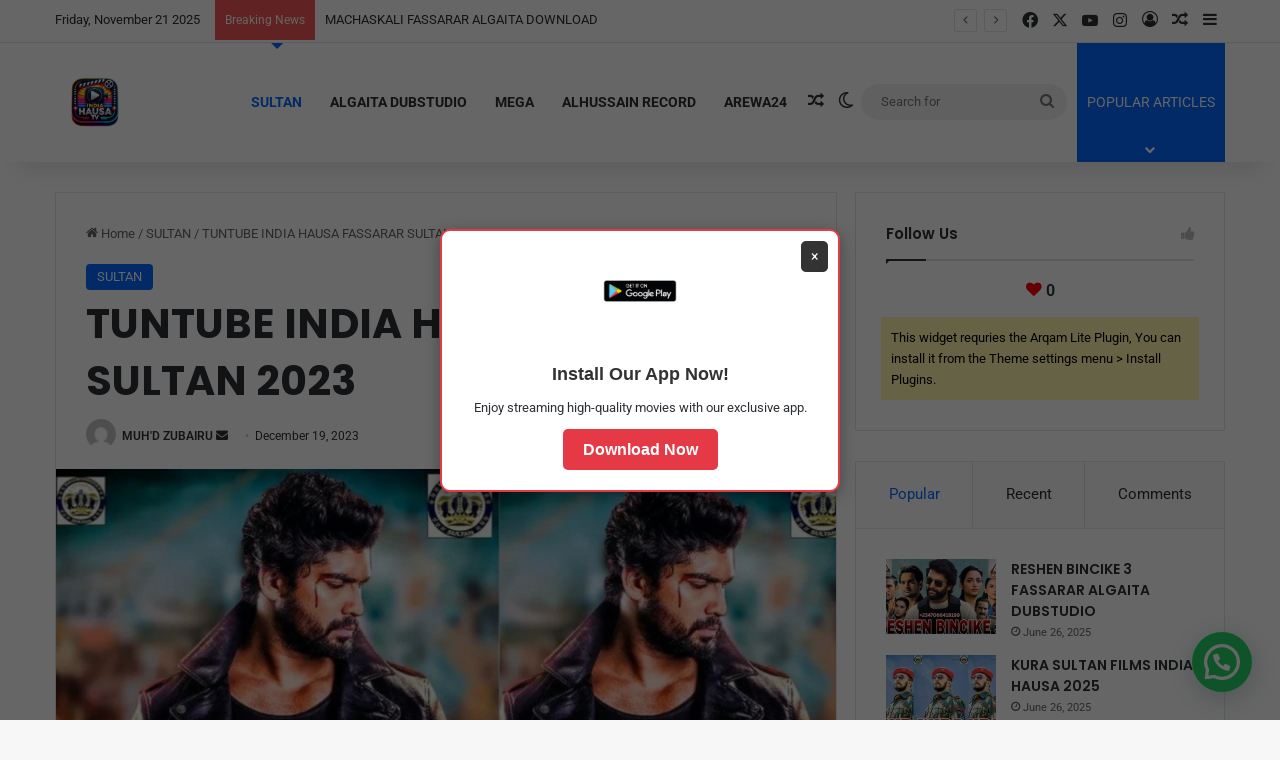

--- FILE ---
content_type: text/html; charset=UTF-8
request_url: https://indiahausatv.com.ng/tuntube-india-hausa-fassarar-sultan-2023/
body_size: 32088
content:
<!DOCTYPE html>
<html lang="en-US" class="" data-skin="light" prefix="og: https://ogp.me/ns#">
<head>
	<meta charset="UTF-8" />
	<link rel="profile" href="https://gmpg.org/xfn/11" />
	
<meta http-equiv='x-dns-prefetch-control' content='on'>
<link rel='dns-prefetch' href='//cdnjs.cloudflare.com' />
<link rel='dns-prefetch' href='//ajax.googleapis.com' />
<link rel='dns-prefetch' href='//fonts.googleapis.com' />
<link rel='dns-prefetch' href='//fonts.gstatic.com' />
<link rel='dns-prefetch' href='//s.gravatar.com' />
<link rel='dns-prefetch' href='//www.google-analytics.com' />
<link rel='preload' as='script' href='https://ajax.googleapis.com/ajax/libs/webfont/1/webfont.js'>
<style>
#wpadminbar #wp-admin-bar-wsm_free_top_button .ab-icon:before {
	content: "\f239";
	color: #FF9800;
	top: 3px;
}
</style>	<style>img:is([sizes="auto" i], [sizes^="auto," i]) { contain-intrinsic-size: 3000px 1500px }</style>
	
<!-- Search Engine Optimization by Rank Math PRO - https://rankmath.com/ -->
<title>TUNTUBE INDIA HAUSA FASSARAR SULTAN 2023</title>
<meta name="description" content="Barka da zuwa india hausa tv wanan shafin zamu na kawo muku sabin finafinan india fassarar Hausa na algaita da sultan zaku iya samun duka jerin fina finan da"/>
<meta name="robots" content="follow, index, max-snippet:-1, max-video-preview:-1, max-image-preview:large"/>
<link rel="canonical" href="https://indiahausatv.com.ng/tuntube-india-hausa-fassarar-sultan-2023/" />
<meta property="og:locale" content="en_US" />
<meta property="og:type" content="article" />
<meta property="og:title" content="TUNTUBE INDIA HAUSA FASSARAR SULTAN 2023" />
<meta property="og:description" content="Barka da zuwa india hausa tv wanan shafin zamu na kawo muku sabin finafinan india fassarar Hausa na algaita da sultan zaku iya samun duka jerin fina finan da" />
<meta property="og:url" content="https://indiahausatv.com.ng/tuntube-india-hausa-fassarar-sultan-2023/" />
<meta property="og:site_name" content="INDIA HAUSA TV" />
<meta property="article:publisher" content="https://web.facebook.com/groups/408425724504680" />
<meta property="article:author" content="https://web.facebook.com/profile.php?id=100089331160120" />
<meta property="article:tag" content="ALAGAITA" />
<meta property="article:tag" content="india hausa" />
<meta property="article:section" content="SULTAN" />
<meta property="og:updated_time" content="2024-06-18T11:42:48+00:00" />
<meta property="fb:admins" content="https://web.facebook.com/profile.php?id=100089331160120" />
<meta property="og:image" content="https://indiahausatv.com.ng/wp-admin/admin-ajax.php?action=rank_math_overlay_thumb&id=541&type=play&hash=8ea83c5d31d316da06b7ba1b502883a6" />
<meta property="og:image:secure_url" content="https://indiahausatv.com.ng/wp-admin/admin-ajax.php?action=rank_math_overlay_thumb&id=541&type=play&hash=8ea83c5d31d316da06b7ba1b502883a6" />
<meta property="og:image:width" content="1280" />
<meta property="og:image:height" content="720" />
<meta property="og:image:alt" content="INDIA HAUSA" />
<meta property="og:image:type" content="image/png" />
<meta name="twitter:card" content="summary_large_image" />
<meta name="twitter:title" content="TUNTUBE INDIA HAUSA FASSARAR SULTAN 2023" />
<meta name="twitter:description" content="Barka da zuwa india hausa tv wanan shafin zamu na kawo muku sabin finafinan india fassarar Hausa na algaita da sultan zaku iya samun duka jerin fina finan da" />
<meta name="twitter:image" content="https://indiahausatv.com.ng/wp-admin/admin-ajax.php?action=rank_math_overlay_thumb&id=541&type=play&hash=8ea83c5d31d316da06b7ba1b502883a6" />
<meta name="twitter:label1" content="Written by" />
<meta name="twitter:data1" content="MUH&#039;D ZUBAIRU" />
<meta name="twitter:label2" content="Time to read" />
<meta name="twitter:data2" content="Less than a minute" />
<script type="application/ld+json" class="rank-math-schema-pro">{"@context":"https://schema.org","@graph":[{"@type":"BreadcrumbList","@id":"https://indiahausatv.com.ng/tuntube-india-hausa-fassarar-sultan-2023/#breadcrumb","itemListElement":[{"@type":"ListItem","position":"1","item":{"@id":"https://indiahausatv.com.ng","name":"Home"}},{"@type":"ListItem","position":"2","item":{"@id":"https://indiahausatv.com.ng/category/sultan/","name":"SULTAN"}},{"@type":"ListItem","position":"3","item":{"@id":"https://indiahausatv.com.ng/tuntube-india-hausa-fassarar-sultan-2023/","name":"TUNTUBE INDIA HAUSA FASSARAR SULTAN 2023"}}]}]}</script>
<!-- /Rank Math WordPress SEO plugin -->

<link rel='dns-prefetch' href='//cdn.canvasjs.com' />
<link rel='dns-prefetch' href='//www.googletagmanager.com' />
<link rel='dns-prefetch' href='//pagead2.googlesyndication.com' />
<link rel="alternate" type="application/rss+xml" title="INDIA HAUSA TV &raquo; Feed" href="https://indiahausatv.com.ng/feed/" />
<link rel="alternate" type="application/rss+xml" title="INDIA HAUSA TV &raquo; Comments Feed" href="https://indiahausatv.com.ng/comments/feed/" />
		<script type="text/javascript">
			try {
				if( 'undefined' != typeof localStorage ){
					var tieSkin = localStorage.getItem('tie-skin');
				}

				
				var html = document.getElementsByTagName('html')[0].classList,
						htmlSkin = 'light';

				if( html.contains('dark-skin') ){
					htmlSkin = 'dark';
				}

				if( tieSkin != null && tieSkin != htmlSkin ){
					html.add('tie-skin-inverted');
					var tieSkinInverted = true;
				}

				if( tieSkin == 'dark' ){
					html.add('dark-skin');
				}
				else if( tieSkin == 'light' ){
					html.remove( 'dark-skin' );
				}
				
			} catch(e) { console.log( e ) }

		</script>
		
		<style type="text/css">
			:root{				
			--tie-preset-gradient-1: linear-gradient(135deg, rgba(6, 147, 227, 1) 0%, rgb(155, 81, 224) 100%);
			--tie-preset-gradient-2: linear-gradient(135deg, rgb(122, 220, 180) 0%, rgb(0, 208, 130) 100%);
			--tie-preset-gradient-3: linear-gradient(135deg, rgba(252, 185, 0, 1) 0%, rgba(255, 105, 0, 1) 100%);
			--tie-preset-gradient-4: linear-gradient(135deg, rgba(255, 105, 0, 1) 0%, rgb(207, 46, 46) 100%);
			--tie-preset-gradient-5: linear-gradient(135deg, rgb(238, 238, 238) 0%, rgb(169, 184, 195) 100%);
			--tie-preset-gradient-6: linear-gradient(135deg, rgb(74, 234, 220) 0%, rgb(151, 120, 209) 20%, rgb(207, 42, 186) 40%, rgb(238, 44, 130) 60%, rgb(251, 105, 98) 80%, rgb(254, 248, 76) 100%);
			--tie-preset-gradient-7: linear-gradient(135deg, rgb(255, 206, 236) 0%, rgb(152, 150, 240) 100%);
			--tie-preset-gradient-8: linear-gradient(135deg, rgb(254, 205, 165) 0%, rgb(254, 45, 45) 50%, rgb(107, 0, 62) 100%);
			--tie-preset-gradient-9: linear-gradient(135deg, rgb(255, 203, 112) 0%, rgb(199, 81, 192) 50%, rgb(65, 88, 208) 100%);
			--tie-preset-gradient-10: linear-gradient(135deg, rgb(255, 245, 203) 0%, rgb(182, 227, 212) 50%, rgb(51, 167, 181) 100%);
			--tie-preset-gradient-11: linear-gradient(135deg, rgb(202, 248, 128) 0%, rgb(113, 206, 126) 100%);
			--tie-preset-gradient-12: linear-gradient(135deg, rgb(2, 3, 129) 0%, rgb(40, 116, 252) 100%);
			--tie-preset-gradient-13: linear-gradient(135deg, #4D34FA, #ad34fa);
			--tie-preset-gradient-14: linear-gradient(135deg, #0057FF, #31B5FF);
			--tie-preset-gradient-15: linear-gradient(135deg, #FF007A, #FF81BD);
			--tie-preset-gradient-16: linear-gradient(135deg, #14111E, #4B4462);
			--tie-preset-gradient-17: linear-gradient(135deg, #F32758, #FFC581);

			
					--main-nav-background: #FFFFFF;
					--main-nav-secondry-background: rgba(0,0,0,0.03);
					--main-nav-primary-color: #0088ff;
					--main-nav-contrast-primary-color: #FFFFFF;
					--main-nav-text-color: #2c2f34;
					--main-nav-secondry-text-color: rgba(0,0,0,0.5);
					--main-nav-main-border-color: rgba(0,0,0,0.1);
					--main-nav-secondry-border-color: rgba(0,0,0,0.08);
				
			}
		</style>
	<meta name="viewport" content="width=device-width, initial-scale=1.0" /><script type="text/javascript">
/* <![CDATA[ */
window._wpemojiSettings = {"baseUrl":"https:\/\/s.w.org\/images\/core\/emoji\/16.0.1\/72x72\/","ext":".png","svgUrl":"https:\/\/s.w.org\/images\/core\/emoji\/16.0.1\/svg\/","svgExt":".svg","source":{"concatemoji":"https:\/\/indiahausatv.com.ng\/wp-includes\/js\/wp-emoji-release.min.js?ver=6.8.3"}};
/*! This file is auto-generated */
!function(s,n){var o,i,e;function c(e){try{var t={supportTests:e,timestamp:(new Date).valueOf()};sessionStorage.setItem(o,JSON.stringify(t))}catch(e){}}function p(e,t,n){e.clearRect(0,0,e.canvas.width,e.canvas.height),e.fillText(t,0,0);var t=new Uint32Array(e.getImageData(0,0,e.canvas.width,e.canvas.height).data),a=(e.clearRect(0,0,e.canvas.width,e.canvas.height),e.fillText(n,0,0),new Uint32Array(e.getImageData(0,0,e.canvas.width,e.canvas.height).data));return t.every(function(e,t){return e===a[t]})}function u(e,t){e.clearRect(0,0,e.canvas.width,e.canvas.height),e.fillText(t,0,0);for(var n=e.getImageData(16,16,1,1),a=0;a<n.data.length;a++)if(0!==n.data[a])return!1;return!0}function f(e,t,n,a){switch(t){case"flag":return n(e,"\ud83c\udff3\ufe0f\u200d\u26a7\ufe0f","\ud83c\udff3\ufe0f\u200b\u26a7\ufe0f")?!1:!n(e,"\ud83c\udde8\ud83c\uddf6","\ud83c\udde8\u200b\ud83c\uddf6")&&!n(e,"\ud83c\udff4\udb40\udc67\udb40\udc62\udb40\udc65\udb40\udc6e\udb40\udc67\udb40\udc7f","\ud83c\udff4\u200b\udb40\udc67\u200b\udb40\udc62\u200b\udb40\udc65\u200b\udb40\udc6e\u200b\udb40\udc67\u200b\udb40\udc7f");case"emoji":return!a(e,"\ud83e\udedf")}return!1}function g(e,t,n,a){var r="undefined"!=typeof WorkerGlobalScope&&self instanceof WorkerGlobalScope?new OffscreenCanvas(300,150):s.createElement("canvas"),o=r.getContext("2d",{willReadFrequently:!0}),i=(o.textBaseline="top",o.font="600 32px Arial",{});return e.forEach(function(e){i[e]=t(o,e,n,a)}),i}function t(e){var t=s.createElement("script");t.src=e,t.defer=!0,s.head.appendChild(t)}"undefined"!=typeof Promise&&(o="wpEmojiSettingsSupports",i=["flag","emoji"],n.supports={everything:!0,everythingExceptFlag:!0},e=new Promise(function(e){s.addEventListener("DOMContentLoaded",e,{once:!0})}),new Promise(function(t){var n=function(){try{var e=JSON.parse(sessionStorage.getItem(o));if("object"==typeof e&&"number"==typeof e.timestamp&&(new Date).valueOf()<e.timestamp+604800&&"object"==typeof e.supportTests)return e.supportTests}catch(e){}return null}();if(!n){if("undefined"!=typeof Worker&&"undefined"!=typeof OffscreenCanvas&&"undefined"!=typeof URL&&URL.createObjectURL&&"undefined"!=typeof Blob)try{var e="postMessage("+g.toString()+"("+[JSON.stringify(i),f.toString(),p.toString(),u.toString()].join(",")+"));",a=new Blob([e],{type:"text/javascript"}),r=new Worker(URL.createObjectURL(a),{name:"wpTestEmojiSupports"});return void(r.onmessage=function(e){c(n=e.data),r.terminate(),t(n)})}catch(e){}c(n=g(i,f,p,u))}t(n)}).then(function(e){for(var t in e)n.supports[t]=e[t],n.supports.everything=n.supports.everything&&n.supports[t],"flag"!==t&&(n.supports.everythingExceptFlag=n.supports.everythingExceptFlag&&n.supports[t]);n.supports.everythingExceptFlag=n.supports.everythingExceptFlag&&!n.supports.flag,n.DOMReady=!1,n.readyCallback=function(){n.DOMReady=!0}}).then(function(){return e}).then(function(){var e;n.supports.everything||(n.readyCallback(),(e=n.source||{}).concatemoji?t(e.concatemoji):e.wpemoji&&e.twemoji&&(t(e.twemoji),t(e.wpemoji)))}))}((window,document),window._wpemojiSettings);
/* ]]> */
</script>

<style id='wp-emoji-styles-inline-css' type='text/css'>

	img.wp-smiley, img.emoji {
		display: inline !important;
		border: none !important;
		box-shadow: none !important;
		height: 1em !important;
		width: 1em !important;
		margin: 0 0.07em !important;
		vertical-align: -0.1em !important;
		background: none !important;
		padding: 0 !important;
	}
</style>
<style id='joinchat-button-style-inline-css' type='text/css'>
.wp-block-joinchat-button{border:none!important;text-align:center}.wp-block-joinchat-button figure{display:table;margin:0 auto;padding:0}.wp-block-joinchat-button figcaption{font:normal normal 400 .6em/2em var(--wp--preset--font-family--system-font,sans-serif);margin:0;padding:0}.wp-block-joinchat-button .joinchat-button__qr{background-color:#fff;border:6px solid #25d366;border-radius:30px;box-sizing:content-box;display:block;height:200px;margin:auto;overflow:hidden;padding:10px;width:200px}.wp-block-joinchat-button .joinchat-button__qr canvas,.wp-block-joinchat-button .joinchat-button__qr img{display:block;margin:auto}.wp-block-joinchat-button .joinchat-button__link{align-items:center;background-color:#25d366;border:6px solid #25d366;border-radius:30px;display:inline-flex;flex-flow:row nowrap;justify-content:center;line-height:1.25em;margin:0 auto;text-decoration:none}.wp-block-joinchat-button .joinchat-button__link:before{background:transparent var(--joinchat-ico) no-repeat center;background-size:100%;content:"";display:block;height:1.5em;margin:-.75em .75em -.75em 0;width:1.5em}.wp-block-joinchat-button figure+.joinchat-button__link{margin-top:10px}@media (orientation:landscape)and (min-height:481px),(orientation:portrait)and (min-width:481px){.wp-block-joinchat-button.joinchat-button--qr-only figure+.joinchat-button__link{display:none}}@media (max-width:480px),(orientation:landscape)and (max-height:480px){.wp-block-joinchat-button figure{display:none}}

</style>
<style id='global-styles-inline-css' type='text/css'>
:root{--wp--preset--aspect-ratio--square: 1;--wp--preset--aspect-ratio--4-3: 4/3;--wp--preset--aspect-ratio--3-4: 3/4;--wp--preset--aspect-ratio--3-2: 3/2;--wp--preset--aspect-ratio--2-3: 2/3;--wp--preset--aspect-ratio--16-9: 16/9;--wp--preset--aspect-ratio--9-16: 9/16;--wp--preset--color--black: #000000;--wp--preset--color--cyan-bluish-gray: #abb8c3;--wp--preset--color--white: #ffffff;--wp--preset--color--pale-pink: #f78da7;--wp--preset--color--vivid-red: #cf2e2e;--wp--preset--color--luminous-vivid-orange: #ff6900;--wp--preset--color--luminous-vivid-amber: #fcb900;--wp--preset--color--light-green-cyan: #7bdcb5;--wp--preset--color--vivid-green-cyan: #00d084;--wp--preset--color--pale-cyan-blue: #8ed1fc;--wp--preset--color--vivid-cyan-blue: #0693e3;--wp--preset--color--vivid-purple: #9b51e0;--wp--preset--color--global-color: #0088ff;--wp--preset--gradient--vivid-cyan-blue-to-vivid-purple: linear-gradient(135deg,rgba(6,147,227,1) 0%,rgb(155,81,224) 100%);--wp--preset--gradient--light-green-cyan-to-vivid-green-cyan: linear-gradient(135deg,rgb(122,220,180) 0%,rgb(0,208,130) 100%);--wp--preset--gradient--luminous-vivid-amber-to-luminous-vivid-orange: linear-gradient(135deg,rgba(252,185,0,1) 0%,rgba(255,105,0,1) 100%);--wp--preset--gradient--luminous-vivid-orange-to-vivid-red: linear-gradient(135deg,rgba(255,105,0,1) 0%,rgb(207,46,46) 100%);--wp--preset--gradient--very-light-gray-to-cyan-bluish-gray: linear-gradient(135deg,rgb(238,238,238) 0%,rgb(169,184,195) 100%);--wp--preset--gradient--cool-to-warm-spectrum: linear-gradient(135deg,rgb(74,234,220) 0%,rgb(151,120,209) 20%,rgb(207,42,186) 40%,rgb(238,44,130) 60%,rgb(251,105,98) 80%,rgb(254,248,76) 100%);--wp--preset--gradient--blush-light-purple: linear-gradient(135deg,rgb(255,206,236) 0%,rgb(152,150,240) 100%);--wp--preset--gradient--blush-bordeaux: linear-gradient(135deg,rgb(254,205,165) 0%,rgb(254,45,45) 50%,rgb(107,0,62) 100%);--wp--preset--gradient--luminous-dusk: linear-gradient(135deg,rgb(255,203,112) 0%,rgb(199,81,192) 50%,rgb(65,88,208) 100%);--wp--preset--gradient--pale-ocean: linear-gradient(135deg,rgb(255,245,203) 0%,rgb(182,227,212) 50%,rgb(51,167,181) 100%);--wp--preset--gradient--electric-grass: linear-gradient(135deg,rgb(202,248,128) 0%,rgb(113,206,126) 100%);--wp--preset--gradient--midnight: linear-gradient(135deg,rgb(2,3,129) 0%,rgb(40,116,252) 100%);--wp--preset--font-size--small: 13px;--wp--preset--font-size--medium: 20px;--wp--preset--font-size--large: 36px;--wp--preset--font-size--x-large: 42px;--wp--preset--spacing--20: 0.44rem;--wp--preset--spacing--30: 0.67rem;--wp--preset--spacing--40: 1rem;--wp--preset--spacing--50: 1.5rem;--wp--preset--spacing--60: 2.25rem;--wp--preset--spacing--70: 3.38rem;--wp--preset--spacing--80: 5.06rem;--wp--preset--shadow--natural: 6px 6px 9px rgba(0, 0, 0, 0.2);--wp--preset--shadow--deep: 12px 12px 50px rgba(0, 0, 0, 0.4);--wp--preset--shadow--sharp: 6px 6px 0px rgba(0, 0, 0, 0.2);--wp--preset--shadow--outlined: 6px 6px 0px -3px rgba(255, 255, 255, 1), 6px 6px rgba(0, 0, 0, 1);--wp--preset--shadow--crisp: 6px 6px 0px rgba(0, 0, 0, 1);}:where(.is-layout-flex){gap: 0.5em;}:where(.is-layout-grid){gap: 0.5em;}body .is-layout-flex{display: flex;}.is-layout-flex{flex-wrap: wrap;align-items: center;}.is-layout-flex > :is(*, div){margin: 0;}body .is-layout-grid{display: grid;}.is-layout-grid > :is(*, div){margin: 0;}:where(.wp-block-columns.is-layout-flex){gap: 2em;}:where(.wp-block-columns.is-layout-grid){gap: 2em;}:where(.wp-block-post-template.is-layout-flex){gap: 1.25em;}:where(.wp-block-post-template.is-layout-grid){gap: 1.25em;}.has-black-color{color: var(--wp--preset--color--black) !important;}.has-cyan-bluish-gray-color{color: var(--wp--preset--color--cyan-bluish-gray) !important;}.has-white-color{color: var(--wp--preset--color--white) !important;}.has-pale-pink-color{color: var(--wp--preset--color--pale-pink) !important;}.has-vivid-red-color{color: var(--wp--preset--color--vivid-red) !important;}.has-luminous-vivid-orange-color{color: var(--wp--preset--color--luminous-vivid-orange) !important;}.has-luminous-vivid-amber-color{color: var(--wp--preset--color--luminous-vivid-amber) !important;}.has-light-green-cyan-color{color: var(--wp--preset--color--light-green-cyan) !important;}.has-vivid-green-cyan-color{color: var(--wp--preset--color--vivid-green-cyan) !important;}.has-pale-cyan-blue-color{color: var(--wp--preset--color--pale-cyan-blue) !important;}.has-vivid-cyan-blue-color{color: var(--wp--preset--color--vivid-cyan-blue) !important;}.has-vivid-purple-color{color: var(--wp--preset--color--vivid-purple) !important;}.has-black-background-color{background-color: var(--wp--preset--color--black) !important;}.has-cyan-bluish-gray-background-color{background-color: var(--wp--preset--color--cyan-bluish-gray) !important;}.has-white-background-color{background-color: var(--wp--preset--color--white) !important;}.has-pale-pink-background-color{background-color: var(--wp--preset--color--pale-pink) !important;}.has-vivid-red-background-color{background-color: var(--wp--preset--color--vivid-red) !important;}.has-luminous-vivid-orange-background-color{background-color: var(--wp--preset--color--luminous-vivid-orange) !important;}.has-luminous-vivid-amber-background-color{background-color: var(--wp--preset--color--luminous-vivid-amber) !important;}.has-light-green-cyan-background-color{background-color: var(--wp--preset--color--light-green-cyan) !important;}.has-vivid-green-cyan-background-color{background-color: var(--wp--preset--color--vivid-green-cyan) !important;}.has-pale-cyan-blue-background-color{background-color: var(--wp--preset--color--pale-cyan-blue) !important;}.has-vivid-cyan-blue-background-color{background-color: var(--wp--preset--color--vivid-cyan-blue) !important;}.has-vivid-purple-background-color{background-color: var(--wp--preset--color--vivid-purple) !important;}.has-black-border-color{border-color: var(--wp--preset--color--black) !important;}.has-cyan-bluish-gray-border-color{border-color: var(--wp--preset--color--cyan-bluish-gray) !important;}.has-white-border-color{border-color: var(--wp--preset--color--white) !important;}.has-pale-pink-border-color{border-color: var(--wp--preset--color--pale-pink) !important;}.has-vivid-red-border-color{border-color: var(--wp--preset--color--vivid-red) !important;}.has-luminous-vivid-orange-border-color{border-color: var(--wp--preset--color--luminous-vivid-orange) !important;}.has-luminous-vivid-amber-border-color{border-color: var(--wp--preset--color--luminous-vivid-amber) !important;}.has-light-green-cyan-border-color{border-color: var(--wp--preset--color--light-green-cyan) !important;}.has-vivid-green-cyan-border-color{border-color: var(--wp--preset--color--vivid-green-cyan) !important;}.has-pale-cyan-blue-border-color{border-color: var(--wp--preset--color--pale-cyan-blue) !important;}.has-vivid-cyan-blue-border-color{border-color: var(--wp--preset--color--vivid-cyan-blue) !important;}.has-vivid-purple-border-color{border-color: var(--wp--preset--color--vivid-purple) !important;}.has-vivid-cyan-blue-to-vivid-purple-gradient-background{background: var(--wp--preset--gradient--vivid-cyan-blue-to-vivid-purple) !important;}.has-light-green-cyan-to-vivid-green-cyan-gradient-background{background: var(--wp--preset--gradient--light-green-cyan-to-vivid-green-cyan) !important;}.has-luminous-vivid-amber-to-luminous-vivid-orange-gradient-background{background: var(--wp--preset--gradient--luminous-vivid-amber-to-luminous-vivid-orange) !important;}.has-luminous-vivid-orange-to-vivid-red-gradient-background{background: var(--wp--preset--gradient--luminous-vivid-orange-to-vivid-red) !important;}.has-very-light-gray-to-cyan-bluish-gray-gradient-background{background: var(--wp--preset--gradient--very-light-gray-to-cyan-bluish-gray) !important;}.has-cool-to-warm-spectrum-gradient-background{background: var(--wp--preset--gradient--cool-to-warm-spectrum) !important;}.has-blush-light-purple-gradient-background{background: var(--wp--preset--gradient--blush-light-purple) !important;}.has-blush-bordeaux-gradient-background{background: var(--wp--preset--gradient--blush-bordeaux) !important;}.has-luminous-dusk-gradient-background{background: var(--wp--preset--gradient--luminous-dusk) !important;}.has-pale-ocean-gradient-background{background: var(--wp--preset--gradient--pale-ocean) !important;}.has-electric-grass-gradient-background{background: var(--wp--preset--gradient--electric-grass) !important;}.has-midnight-gradient-background{background: var(--wp--preset--gradient--midnight) !important;}.has-small-font-size{font-size: var(--wp--preset--font-size--small) !important;}.has-medium-font-size{font-size: var(--wp--preset--font-size--medium) !important;}.has-large-font-size{font-size: var(--wp--preset--font-size--large) !important;}.has-x-large-font-size{font-size: var(--wp--preset--font-size--x-large) !important;}
:where(.wp-block-post-template.is-layout-flex){gap: 1.25em;}:where(.wp-block-post-template.is-layout-grid){gap: 1.25em;}
:where(.wp-block-columns.is-layout-flex){gap: 2em;}:where(.wp-block-columns.is-layout-grid){gap: 2em;}
:root :where(.wp-block-pullquote){font-size: 1.5em;line-height: 1.6;}
</style>
<link rel='stylesheet' id='dashicons-css' href='https://indiahausatv.com.ng/wp-includes/css/dashicons.min.css?ver=6.8.3' type='text/css' media='all' />
<link rel='stylesheet' id='admin-bar-css' href='https://indiahausatv.com.ng/wp-includes/css/admin-bar.min.css?ver=6.8.3' type='text/css' media='all' />
<style id='admin-bar-inline-css' type='text/css'>

    .canvasjs-chart-credit{
        display: none !important;
    }
    #vtrtsFreeChart canvas {
    border-radius: 6px;
}

.vtrts-free-adminbar-weekly-title {
    font-weight: bold;
    font-size: 14px;
    color: #fff;
    margin-bottom: 6px;
}

        #wpadminbar #wp-admin-bar-vtrts_free_top_button .ab-icon:before {
            content: "\f185";
            color: #1DAE22;
            top: 3px;
        }
    #wp-admin-bar-vtrts_pro_top_button .ab-item {
        min-width: 180px;
    }
    .vtrts-free-adminbar-dropdown {
        min-width: 420px ;
        padding: 18px 18px 12px 18px;
        background: #23282d;
        color: #fff;
        border-radius: 8px;
        box-shadow: 0 4px 24px rgba(0,0,0,0.15);
        margin-top: 10px;
    }
    .vtrts-free-adminbar-grid {
        display: grid;
        grid-template-columns: 1fr 1fr;
        gap: 18px 18px; /* row-gap column-gap */
        margin-bottom: 18px;
    }
    .vtrts-free-adminbar-card {
        background: #2c3338;
        border-radius: 8px;
        padding: 18px 18px 12px 18px;
        box-shadow: 0 2px 8px rgba(0,0,0,0.07);
        display: flex;
        flex-direction: column;
        align-items: flex-start;
    }
    /* Extra margin for the right column */
    .vtrts-free-adminbar-card:nth-child(2),
    .vtrts-free-adminbar-card:nth-child(4) {
        margin-left: 10px !important;
        padding-left: 10px !important;
                padding-top: 6px !important;

        margin-right: 10px !important;
        padding-right : 10px !important;
        margin-top: 10px !important;
    }
    .vtrts-free-adminbar-card:nth-child(1),
    .vtrts-free-adminbar-card:nth-child(3) {
        margin-left: 10px !important;
        padding-left: 10px !important;
                padding-top: 6px !important;

        margin-top: 10px !important;
                padding-right : 10px !important;

    }
    /* Extra margin for the bottom row */
    .vtrts-free-adminbar-card:nth-child(3),
    .vtrts-free-adminbar-card:nth-child(4) {
        margin-top: 6px !important;
        padding-top: 6px !important;
        margin-top: 10px !important;
    }
    .vtrts-free-adminbar-card-title {
        font-size: 14px;
        font-weight: 800;
        margin-bottom: 6px;
        color: #fff;
    }
    .vtrts-free-adminbar-card-value {
        font-size: 22px;
        font-weight: bold;
        color: #1DAE22;
        margin-bottom: 4px;
    }
    .vtrts-free-adminbar-card-sub {
        font-size: 12px;
        color: #aaa;
    }
    .vtrts-free-adminbar-btn-wrap {
        text-align: center;
        margin-top: 8px;
    }

    #wp-admin-bar-vtrts_free_top_button .ab-item{
    min-width: 80px !important;
        padding: 0px !important;
    .vtrts-free-adminbar-btn {
        display: inline-block;
        background: #1DAE22;
        color: #fff !important;
        font-weight: bold;
        padding: 8px 28px;
        border-radius: 6px;
        text-decoration: none;
        font-size: 15px;
        transition: background 0.2s;
        margin-top: 8px;
    }
    .vtrts-free-adminbar-btn:hover {
        background: #15991b;
        color: #fff !important;
    }

    .vtrts-free-adminbar-dropdown-wrap { min-width: 0; padding: 0; }
    #wpadminbar #wp-admin-bar-vtrts_free_top_button .vtrts-free-adminbar-dropdown { display: none; position: absolute; left: 0; top: 100%; z-index: 99999; }
    #wpadminbar #wp-admin-bar-vtrts_free_top_button:hover .vtrts-free-adminbar-dropdown { display: block; }
    
        .ab-empty-item #wp-admin-bar-vtrts_free_top_button-default .ab-empty-item{
    height:0px !important;
    padding :0px !important;
     }
            #wpadminbar .quicklinks .ab-empty-item{
        padding:0px !important;
    }
    .vtrts-free-adminbar-dropdown {
    min-width: 420px;
    padding: 18px 18px 12px 18px;
    background: #23282d;
    color: #fff;
    border-radius: 12px; /* more rounded */
    box-shadow: 0 8px 32px rgba(0,0,0,0.25); /* deeper shadow */
    margin-top: 10px;
}

.vtrts-free-adminbar-btn-wrap {
    text-align: center;
    margin-top: 18px; /* more space above */
}

.vtrts-free-adminbar-btn {
    display: inline-block;
    background: #1DAE22;
    color: #fff !important;
    font-weight: bold;
    padding: 5px 22px;
    border-radius: 8px;
    text-decoration: none;
    font-size: 17px;
    transition: background 0.2s, box-shadow 0.2s;
    margin-top: 8px;
    box-shadow: 0 2px 8px rgba(29,174,34,0.15);
    text-align: center;
    line-height: 1.6;
    
}
.vtrts-free-adminbar-btn:hover {
    background: #15991b;
    color: #fff !important;
    box-shadow: 0 4px 16px rgba(29,174,34,0.25);
}
    


</style>
<link rel='stylesheet' id='wsm-style-css' href='https://indiahausatv.com.ng/wp-content/plugins/wp-stats-manager/css/style.css?ver=1.2' type='text/css' media='all' />
<link rel='stylesheet' id='tie-css-base-css' href='https://indiahausatv.com.ng/wp-content/themes/jannah/assets/css/base.min.css?ver=7.5.0' type='text/css' media='all' />
<link rel='stylesheet' id='tie-css-styles-css' href='https://indiahausatv.com.ng/wp-content/themes/jannah/assets/css/style.min.css?ver=7.5.0' type='text/css' media='all' />
<link rel='stylesheet' id='tie-css-widgets-css' href='https://indiahausatv.com.ng/wp-content/themes/jannah/assets/css/widgets.min.css?ver=7.5.0' type='text/css' media='all' />
<link rel='stylesheet' id='tie-css-helpers-css' href='https://indiahausatv.com.ng/wp-content/themes/jannah/assets/css/helpers.min.css?ver=7.5.0' type='text/css' media='all' />
<link rel='stylesheet' id='tie-fontawesome5-css' href='https://indiahausatv.com.ng/wp-content/themes/jannah/assets/css/fontawesome.css?ver=7.5.0' type='text/css' media='all' />
<link rel='stylesheet' id='tie-css-ilightbox-css' href='https://indiahausatv.com.ng/wp-content/themes/jannah/assets/ilightbox/dark-skin/skin.css?ver=7.5.0' type='text/css' media='all' />
<link rel='stylesheet' id='tie-css-shortcodes-css' href='https://indiahausatv.com.ng/wp-content/themes/jannah/assets/css/plugins/shortcodes.min.css?ver=7.5.0' type='text/css' media='all' />
<link rel='stylesheet' id='tie-css-single-css' href='https://indiahausatv.com.ng/wp-content/themes/jannah/assets/css/single.min.css?ver=7.5.0' type='text/css' media='all' />
<link rel='stylesheet' id='tie-css-print-css' href='https://indiahausatv.com.ng/wp-content/themes/jannah/assets/css/print.css?ver=7.5.0' type='text/css' media='print' />
<link rel='stylesheet' id='elementor-frontend-css' href='https://indiahausatv.com.ng/wp-content/uploads/elementor/css/custom-frontend.min.css?ver=1763511657' type='text/css' media='all' />
<style id='elementor-frontend-inline-css' type='text/css'>
.elementor-kit-6{--e-global-color-primary:#6EC1E4;--e-global-color-secondary:#54595F;--e-global-color-text:#7A7A7A;--e-global-color-accent:#61CE70;--e-global-color-697ebf76:#4054B2;--e-global-color-335dc3b4:#23A455;--e-global-color-422bd209:#000;--e-global-color-59b8ccd3:#FFF;--e-global-color-34a9c40e:#FFCD05;--e-global-color-3c72148d:#0A0500;--e-global-typography-primary-font-family:"Roboto";--e-global-typography-primary-font-weight:600;--e-global-typography-secondary-font-family:"Roboto Slab";--e-global-typography-secondary-font-weight:400;--e-global-typography-text-font-family:"Roboto";--e-global-typography-text-font-weight:400;--e-global-typography-accent-font-family:"Roboto";--e-global-typography-accent-font-weight:500;}.elementor-section.elementor-section-boxed > .elementor-container{max-width:1140px;}.e-con{--container-max-width:1140px;}{}section.hero-section{display:var(--page-title-display);}.elementor-kit-6 e-page-transition{background-color:#FFBC7D;}@media(max-width:999px){.elementor-section.elementor-section-boxed > .elementor-container{max-width:1024px;}.e-con{--container-max-width:1024px;}}@media(max-width:689px){.elementor-section.elementor-section-boxed > .elementor-container{max-width:767px;}.e-con{--container-max-width:767px;}}
.elementor-550 .elementor-element.elementor-element-1f912b06{--display:flex;--flex-direction:column;--container-widget-width:100%;--container-widget-height:initial;--container-widget-flex-grow:0;--container-widget-align-self:initial;--flex-wrap-mobile:wrap;}.elementor-550 .elementor-element.elementor-element-252eab07{--grid-row-gap:35px;--grid-column-gap:30px;}.elementor-550 .elementor-element.elementor-element-252eab07 .elementor-posts-container .elementor-post__thumbnail{padding-bottom:calc( 0.66 * 100% );}.elementor-550 .elementor-element.elementor-element-252eab07:after{content:"0.66";}.elementor-550 .elementor-element.elementor-element-252eab07 .elementor-post__thumbnail__link{width:100%;}.elementor-550 .elementor-element.elementor-element-252eab07 .elementor-post__meta-data span + span:before{content:"•";}.elementor-550 .elementor-element.elementor-element-252eab07 .elementor-post__text{margin-top:20px;}.elementor-550 .elementor-element.elementor-element-252eab07 .elementor-post__badge{right:0;}.elementor-550 .elementor-element.elementor-element-252eab07 .elementor-post__card .elementor-post__badge{margin:20px;}.elementor-550 .elementor-element.elementor-element-2aa67fb6{--display:flex;--flex-direction:column;--container-widget-width:100%;--container-widget-height:initial;--container-widget-flex-grow:0;--container-widget-align-self:initial;--flex-wrap-mobile:wrap;}.elementor-550 .elementor-element.elementor-element-5eed0510{text-align:center;}.elementor-550 .elementor-element.elementor-element-1a09a159{text-align:center;}.elementor-550 .elementor-element.elementor-element-1a09a159 .elementor-heading-title{font-family:"Poppins", Sans-serif;font-weight:600;color:var( --e-global-color-secondary );}@media(max-width:689px){.elementor-550 .elementor-element.elementor-element-252eab07 .elementor-posts-container .elementor-post__thumbnail{padding-bottom:calc( 0.5 * 100% );}.elementor-550 .elementor-element.elementor-element-252eab07:after{content:"0.5";}.elementor-550 .elementor-element.elementor-element-252eab07 .elementor-post__thumbnail__link{width:100%;}}
</style>
<link rel='stylesheet' id='widget-posts-css' href='https://indiahausatv.com.ng/wp-content/plugins/elementor-pro/assets/css/widget-posts.min.css?ver=3.32.2' type='text/css' media='all' />
<link rel='stylesheet' id='widget-heading-css' href='https://indiahausatv.com.ng/wp-content/plugins/elementor/assets/css/widget-heading.min.css?ver=3.33.1' type='text/css' media='all' />
<link rel='stylesheet' id='taqyeem-styles-css' href='https://indiahausatv.com.ng/wp-content/themes/jannah/assets/css/plugins/taqyeem.min.css?ver=7.5.0' type='text/css' media='all' />
<style id='taqyeem-styles-inline-css' type='text/css'>
.wf-active .logo-text,.wf-active h1,.wf-active h2,.wf-active h3,.wf-active h4,.wf-active h5,.wf-active h6,.wf-active .the-subtitle{font-family: 'Poppins';}#main-nav .main-menu > ul > li > a{text-transform: uppercase;}.tie-cat-23,.tie-cat-item-23 > span{background-color:#e67e22 !important;color:#FFFFFF !important;}.tie-cat-23:after{border-top-color:#e67e22 !important;}.tie-cat-23:hover{background-color:#c86004 !important;}.tie-cat-23:hover:after{border-top-color:#c86004 !important;}.tie-cat-33,.tie-cat-item-33 > span{background-color:#2ecc71 !important;color:#FFFFFF !important;}.tie-cat-33:after{border-top-color:#2ecc71 !important;}.tie-cat-33:hover{background-color:#10ae53 !important;}.tie-cat-33:hover:after{border-top-color:#10ae53 !important;}.tie-cat-37,.tie-cat-item-37 > span{background-color:#9b59b6 !important;color:#FFFFFF !important;}.tie-cat-37:after{border-top-color:#9b59b6 !important;}.tie-cat-37:hover{background-color:#7d3b98 !important;}.tie-cat-37:hover:after{border-top-color:#7d3b98 !important;}.tie-cat-38,.tie-cat-item-38 > span{background-color:#34495e !important;color:#FFFFFF !important;}.tie-cat-38:after{border-top-color:#34495e !important;}.tie-cat-38:hover{background-color:#162b40 !important;}.tie-cat-38:hover:after{border-top-color:#162b40 !important;}.tie-cat-39,.tie-cat-item-39 > span{background-color:#795548 !important;color:#FFFFFF !important;}.tie-cat-39:after{border-top-color:#795548 !important;}.tie-cat-39:hover{background-color:#5b372a !important;}.tie-cat-39:hover:after{border-top-color:#5b372a !important;}.tie-cat-40,.tie-cat-item-40 > span{background-color:#4CAF50 !important;color:#FFFFFF !important;}.tie-cat-40:after{border-top-color:#4CAF50 !important;}.tie-cat-40:hover{background-color:#2e9132 !important;}.tie-cat-40:hover:after{border-top-color:#2e9132 !important;}.meta-views.meta-item .tie-icon-fire:before{content: "\f06e" !important;}@media (max-width: 991px){.side-aside.normal-side{background: #04e0d9;background: -webkit-linear-gradient(135deg,#e6ecf4,#04e0d9 );background: -moz-linear-gradient(135deg,#e6ecf4,#04e0d9 );background: -o-linear-gradient(135deg,#e6ecf4,#04e0d9 );background: linear-gradient(135deg,#04e0d9,#e6ecf4 );}}.side-aside #mobile-menu li a,.side-aside #mobile-menu .mobile-arrows,.side-aside #mobile-search .search-field{color: #138bdb;}#mobile-search .search-field::-moz-placeholder {color: #138bdb;}#mobile-search .search-field:-moz-placeholder {color: #138bdb;}#mobile-search .search-field:-ms-input-placeholder {color: #138bdb;}#mobile-search .search-field::-webkit-input-placeholder {color: #138bdb;}@media (max-width: 991px){.tie-btn-close span{color: #138bdb;}}
</style>
<link rel='stylesheet' id='elementor-gf-local-roboto-css' href='https://indiahausatv.com.ng/wp-content/uploads/elementor/google-fonts/css/roboto.css?ver=1763511512' type='text/css' media='all' />
<link rel='stylesheet' id='elementor-gf-local-robotoslab-css' href='https://indiahausatv.com.ng/wp-content/uploads/elementor/google-fonts/css/robotoslab.css?ver=1763511516' type='text/css' media='all' />
<link rel='stylesheet' id='elementor-gf-local-poppins-css' href='https://indiahausatv.com.ng/wp-content/uploads/elementor/google-fonts/css/poppins.css?ver=1763511521' type='text/css' media='all' />
<script type="text/javascript" id="ahc_front_js-js-extra">
/* <![CDATA[ */
var ahc_ajax_front = {"ajax_url":"https:\/\/indiahausatv.com.ng\/wp-admin\/admin-ajax.php","plugin_url":"https:\/\/indiahausatv.com.ng\/wp-content\/plugins\/visitors-traffic-real-time-statistics\/","page_id":"550","page_title":"TUNTUBE INDIA HAUSA FASSARAR SULTAN 2023","post_type":"post"};
/* ]]> */
</script>
<script type="text/javascript" src="https://indiahausatv.com.ng/wp-content/plugins/visitors-traffic-real-time-statistics/js/front.js?ver=6.8.3" id="ahc_front_js-js"></script>
<script type="text/javascript" src="https://indiahausatv.com.ng/wp-includes/js/jquery/jquery.min.js?ver=3.7.1" id="jquery-core-js"></script>
<script type="text/javascript" src="https://indiahausatv.com.ng/wp-includes/js/jquery/jquery-migrate.min.js?ver=3.4.1" id="jquery-migrate-js"></script>

<!-- Google tag (gtag.js) snippet added by Site Kit -->
<!-- Google Analytics snippet added by Site Kit -->
<script type="text/javascript" src="https://www.googletagmanager.com/gtag/js?id=G-B9EHCGSLP5" id="google_gtagjs-js" async></script>
<script type="text/javascript" id="google_gtagjs-js-after">
/* <![CDATA[ */
window.dataLayer = window.dataLayer || [];function gtag(){dataLayer.push(arguments);}
gtag("set","linker",{"domains":["indiahausatv.com.ng"]});
gtag("js", new Date());
gtag("set", "developer_id.dZTNiMT", true);
gtag("config", "G-B9EHCGSLP5");
/* ]]> */
</script>
<link rel="https://api.w.org/" href="https://indiahausatv.com.ng/wp-json/" /><link rel="alternate" title="JSON" type="application/json" href="https://indiahausatv.com.ng/wp-json/wp/v2/posts/550" /><link rel="EditURI" type="application/rsd+xml" title="RSD" href="https://indiahausatv.com.ng/xmlrpc.php?rsd" />
<meta name="generator" content="WordPress 6.8.3" />
<link rel='shortlink' href='https://indiahausatv.com.ng/?p=550' />
<link rel="alternate" title="oEmbed (JSON)" type="application/json+oembed" href="https://indiahausatv.com.ng/wp-json/oembed/1.0/embed?url=https%3A%2F%2Findiahausatv.com.ng%2Ftuntube-india-hausa-fassarar-sultan-2023%2F" />
<link rel="alternate" title="oEmbed (XML)" type="text/xml+oembed" href="https://indiahausatv.com.ng/wp-json/oembed/1.0/embed?url=https%3A%2F%2Findiahausatv.com.ng%2Ftuntube-india-hausa-fassarar-sultan-2023%2F&#038;format=xml" />
<meta name="generator" content="Site Kit by Google 1.166.0" /><!DOCTYPE html>
<html lang="en">
<head>
<meta charset="UTF-8">
<meta name="viewport" content="width=device-width, initial-scale=1.0">
<title>Install Our App</title>
<style>
    /* Popup Container */
    #popup-download {
      display: none;
      position: fixed;
      top: 50%;
      left: 50%;
      transform: translate(-50%, -50%);
      width: 90%;
      max-width: 400px;
      background: #ffffff;
      border: 2px solid #e63946;
      border-radius: 10px;
      box-shadow: 0 4px 15px rgba(0, 0, 0, 0.3);
      z-index: 10000;
      text-align: center;
      padding: 20px;
    }

    /* Overlay Background */
    #popup-overlay {
      display: none;
      position: fixed;
      top: 0;
      left: 0;
      width: 100%;
      height: 100%;
      background: rgba(0, 0, 0, 0.6);
      z-index: 9999;
    }

    /* Heading */
    #popup-download h3 {
      font-family: Arial, sans-serif;
      font-size: 18px;
      color: #333;
      margin: 10px 0;
    }

    /* App Image */
    #popup-download img {
      width: 80px;
      height: 80px;
      margin-bottom: 15px;
    }

    /* Download Button */
    #popup-download a {
      display: inline-block;
      background: #e63946;
      color: #fff;
      font-family: Arial, sans-serif;
      font-size: 16px;
      font-weight: bold;
      text-decoration: none;
      padding: 10px 20px;
      border-radius: 5px;
      margin-top: 10px;
    }

    #popup-download a:hover {
      background: #d62828;
    }

    /* Close Button */
    #popup-download .close-btn {
      position: absolute;
      top: 10px;
      right: 10px;
      background: #333;
      color: #fff;
      border: none;
      font-size: 14px;
      padding: 5px 10px;
      cursor: pointer;
      border-radius: 5px;
    }

    #popup-download .close-btn:hover {
      background: #555;
    }
  </style>
</head>
<body>
  <!-- Overlay Background -->
  <div id="popup-overlay"></div>

  <!-- Popup Download Window -->
  <div id="popup-download">
<button class="close-btn" onclick="closePopup()">×</button>
<img src="https://algaita.com.ng/wp-content/uploads/2025/01/pngwing.com_.png" alt="App Icon">
<h3>Install Our App Now!</h3>
<p>Enjoy streaming high-quality movies with our exclusive app.</p>
<a href="https://indiahausatv.com/apk/India%20Hausa%20Tv.apk" target="_blank">Download Now</a>
</div>

<script>
    // Function to Show the Popup
    function showPopup() {
      if (!sessionStorage.getItem("popupDisplayed")) {
        document.getElementById("popup-overlay").style.display = "block";
        document.getElementById("popup-download").style.display = "block";
        sessionStorage.setItem("popupDisplayed", "true");
      }
    }

    // Function to Close the Popup
    function closePopup() {
      document.getElementById("popup-overlay").style.display = "none";
      document.getElementById("popup-download").style.display = "none";
    }

    // Show the Popup after 2 seconds
    window.onload = function () {
      setTimeout(showPopup, 2000);
    };
  </script>
</body>
</html>
<script type='text/javascript'>
/* <![CDATA[ */
var taqyeem = {"ajaxurl":"https://indiahausatv.com.ng/wp-admin/admin-ajax.php" , "your_rating":"Your Rating:"};
/* ]]> */
</script>


        <!-- Wordpress Stats Manager -->
        <script type="text/javascript">
            var _wsm = _wsm || [];
            _wsm.push(['trackPageView']);
            _wsm.push(['enableLinkTracking']);
            _wsm.push(['enableHeartBeatTimer']);
            (function() {
                var u = "https://indiahausatv.com.ng/wp-content/plugins/wp-stats-manager/";
                _wsm.push(['setUrlReferrer', ""]);
                _wsm.push(['setTrackerUrl', "https://indiahausatv.com.ng/?wmcAction=wmcTrack"]);
                _wsm.push(['setSiteId', "1"]);
                _wsm.push(['setPageId', "550"]);
                _wsm.push(['setWpUserId', "0"]);
                var d = document,
                    g = d.createElement('script'),
                    s = d.getElementsByTagName('script')[0];
                g.type = 'text/javascript';
                g.async = true;
                g.defer = true;
                g.src = u + 'js/wsm_new.js';
                s.parentNode.insertBefore(g, s);
            })();
        </script>
        <!-- End Wordpress Stats Manager Code -->
<meta http-equiv="X-UA-Compatible" content="IE=edge">

<!-- Google AdSense meta tags added by Site Kit -->
<meta name="google-adsense-platform-account" content="ca-host-pub-2644536267352236">
<meta name="google-adsense-platform-domain" content="sitekit.withgoogle.com">
<!-- End Google AdSense meta tags added by Site Kit -->
<meta name="generator" content="Elementor 3.33.1; features: e_font_icon_svg, additional_custom_breakpoints; settings: css_print_method-internal, google_font-enabled, font_display-swap">
			<style>
				.e-con.e-parent:nth-of-type(n+4):not(.e-lazyloaded):not(.e-no-lazyload),
				.e-con.e-parent:nth-of-type(n+4):not(.e-lazyloaded):not(.e-no-lazyload) * {
					background-image: none !important;
				}
				@media screen and (max-height: 1024px) {
					.e-con.e-parent:nth-of-type(n+3):not(.e-lazyloaded):not(.e-no-lazyload),
					.e-con.e-parent:nth-of-type(n+3):not(.e-lazyloaded):not(.e-no-lazyload) * {
						background-image: none !important;
					}
				}
				@media screen and (max-height: 640px) {
					.e-con.e-parent:nth-of-type(n+2):not(.e-lazyloaded):not(.e-no-lazyload),
					.e-con.e-parent:nth-of-type(n+2):not(.e-lazyloaded):not(.e-no-lazyload) * {
						background-image: none !important;
					}
				}
			</style>
			<script type="text/javascript" id="google_gtagjs" src="https://indiahausatv.com.ng/?local_ga_js=a763ab575c3aa143865720786b15cabd" async="async"></script>
<script type="text/javascript" id="google_gtagjs-inline">
/* <![CDATA[ */
window.dataLayer = window.dataLayer || [];function gtag(){dataLayer.push(arguments);}gtag('js', new Date());gtag('config', 'G-B9EHCGSLP5', {'anonymize_ip': true} );
/* ]]> */
</script>

<!-- Google AdSense snippet added by Site Kit -->
<script type="text/javascript" async="async" src="https://pagead2.googlesyndication.com/pagead/js/adsbygoogle.js?client=ca-pub-4006711388171295&amp;host=ca-host-pub-2644536267352236" crossorigin="anonymous"></script>

<!-- End Google AdSense snippet added by Site Kit -->
<link rel="icon" href="https://indiahausatv.com.ng/wp-content/uploads/2025/10/cropped-favicon.png-32x32.png" sizes="32x32" />
<link rel="icon" href="https://indiahausatv.com.ng/wp-content/uploads/2025/10/cropped-favicon.png-192x192.png" sizes="192x192" />
<link rel="apple-touch-icon" href="https://indiahausatv.com.ng/wp-content/uploads/2025/10/cropped-favicon.png-180x180.png" />
<meta name="msapplication-TileImage" content="https://indiahausatv.com.ng/wp-content/uploads/2025/10/cropped-favicon.png-270x270.png" />
</head>

<body id="tie-body" class="wp-singular post-template-default single single-post postid-550 single-format-standard wp-theme-jannah tie-no-js eio-default wrapper-has-shadow block-head-1 magazine1 is-thumb-overlay-disabled is-desktop is-header-layout-1 sidebar-right has-sidebar post-layout-1 narrow-title-narrow-media has-mobile-share hide_share_post_top hide_share_post_bottom elementor-default elementor-kit-6 elementor-page elementor-page-550">



<div class="background-overlay">

	<div id="tie-container" class="site tie-container">

		
		<div id="tie-wrapper">

			
<header id="theme-header" class="theme-header header-layout-1 main-nav-light main-nav-default-light main-nav-below no-stream-item top-nav-active top-nav-light top-nav-default-light top-nav-above has-shadow has-normal-width-logo mobile-header-default">
	
<nav id="top-nav"  class="has-date-breaking-components top-nav header-nav has-breaking-news" aria-label="Secondary Navigation">
	<div class="container">
		<div class="topbar-wrapper">

			
					<div class="topbar-today-date">
						Friday, November 21 2025					</div>
					
			<div class="tie-alignleft">
				
<div class="breaking controls-is-active">

	<span class="breaking-title">
		<span class="tie-icon-bolt breaking-icon" aria-hidden="true"></span>
		<span class="breaking-title-text">Breaking News</span>
	</span>

	<ul id="breaking-news-in-header" class="breaking-news" data-type="reveal" data-arrows="true">

		
							<li class="news-item">
								<a href="https://indiahausatv.com.ng/bulaguro-fassarar-algaita-dubstudio-download-hd/">BULAGURO FASSARAR ALGAITA DUBSTUDIO Download HD</a>
							</li>

							
							<li class="news-item">
								<a href="https://indiahausatv.com.ng/kudiri-fassarar-algaita-download/">KUDIRI FASSARAR ALGAITA DOWNLOAD</a>
							</li>

							
							<li class="news-item">
								<a href="https://indiahausatv.com.ng/machaskali-fassarar-algaita-download/">MACHASKALI FASSARAR ALGAITA DOWNLOAD</a>
							</li>

							
							<li class="news-item">
								<a href="https://indiahausatv.com.ng/sai-na-rama-fassarar-algaita-dubstudio-download/">SAI NA RAMA FASSARAR ALGAITA DUBSTUDIO DOWNLOAD</a>
							</li>

							
							<li class="news-item">
								<a href="https://indiahausatv.com.ng/dauke-wuta-fassarar-algaita-2025/">DAUKE WUTA FASSARAR ALGAITA 2025</a>
							</li>

							
							<li class="news-item">
								<a href="https://indiahausatv.com.ng/wutar-daji-2-fassarar-algaita-madagu/">WUTAR DAJI 2 FASSARAR ALGAITA MADAGU</a>
							</li>

							
							<li class="news-item">
								<a href="https://indiahausatv.com.ng/jamiin-takife-fassarar-algaiata-download-hd/">JAMI&#8217;IN TAKIFE FASSARAR ALGAIATA DOWNLOAD HD</a>
							</li>

							
							<li class="news-item">
								<a href="https://indiahausatv.com.ng/dan-manya-takun-karshe-fassarar-algaita/">DAN MANYA TAKUN KARSHE FASSARAR ALGAITA</a>
							</li>

							
							<li class="news-item">
								<a href="https://indiahausatv.com.ng/farmaki-fassarar-algaita-dubstudio-downlaod-hd/">FARMAKI FASSARAR ALGAITA DUBSTUDIO DOWNLAOD HD</a>
							</li>

							
							<li class="news-item">
								<a href="https://indiahausatv.com.ng/zarra-fassarar-algaita-dubstudio-download-hd/">ZARRA FASSARAR ALGAITA DUBSTUDIO DOWNLOAD HD</a>
							</li>

							
	</ul>
</div><!-- #breaking /-->
			</div><!-- .tie-alignleft /-->

			<div class="tie-alignright">
				<ul class="components"> <li class="social-icons-item"><a class="social-link facebook-social-icon" rel="external noopener nofollow" target="_blank" href="#"><span class="tie-social-icon tie-icon-facebook"></span><span class="screen-reader-text">Facebook</span></a></li><li class="social-icons-item"><a class="social-link twitter-social-icon" rel="external noopener nofollow" target="_blank" href="#"><span class="tie-social-icon tie-icon-twitter"></span><span class="screen-reader-text">X</span></a></li><li class="social-icons-item"><a class="social-link youtube-social-icon" rel="external noopener nofollow" target="_blank" href="#"><span class="tie-social-icon tie-icon-youtube"></span><span class="screen-reader-text">YouTube</span></a></li><li class="social-icons-item"><a class="social-link instagram-social-icon" rel="external noopener nofollow" target="_blank" href="#"><span class="tie-social-icon tie-icon-instagram"></span><span class="screen-reader-text">Instagram</span></a></li> 
	
		<li class=" popup-login-icon menu-item custom-menu-link">
			<a href="#" class="lgoin-btn tie-popup-trigger">
				<span class="tie-icon-author" aria-hidden="true"></span>
				<span class="screen-reader-text">Log In</span>			</a>
		</li>

				<li class="random-post-icon menu-item custom-menu-link">
		<a href="/tuntube-india-hausa-fassarar-sultan-2023/?random-post=1" class="random-post" title="Random Article" rel="nofollow">
			<span class="tie-icon-random" aria-hidden="true"></span>
			<span class="screen-reader-text">Random Article</span>
		</a>
	</li>
		<li class="side-aside-nav-icon menu-item custom-menu-link">
		<a href="#">
			<span class="tie-icon-navicon" aria-hidden="true"></span>
			<span class="screen-reader-text">Sidebar</span>
		</a>
	</li>
	</ul><!-- Components -->			</div><!-- .tie-alignright /-->

		</div><!-- .topbar-wrapper /-->
	</div><!-- .container /-->
</nav><!-- #top-nav /-->

<div class="main-nav-wrapper">
	<nav id="main-nav" data-skin="search-in-main-nav" class="main-nav header-nav live-search-parent menu-style-arrow menu-style-minimal" style="line-height:120px" aria-label="Primary Navigation">
		<div class="container">

			<div class="main-menu-wrapper">

				<div id="mobile-header-components-area_1" class="mobile-header-components"><ul class="components"><li class="mobile-component_menu custom-menu-link"><a href="#" id="mobile-menu-icon" class=""><span class="tie-mobile-menu-icon nav-icon is-layout-1"></span><span class="screen-reader-text">Menu</span></a></li> <li class="mobile-component_search custom-menu-link">
				<a href="#" class="tie-search-trigger-mobile">
					<span class="tie-icon-search tie-search-icon" aria-hidden="true"></span>
					<span class="screen-reader-text">Search for</span>
				</a>
			</li></ul></div>
						<div class="header-layout-1-logo" style="width:100px">
							
		<div id="logo" class="image-logo" >

			
			<a title="ALGAITA DUBSTUDIO" href="https://indiahausatv.com.ng/wp-content/uploads/2024/12/wepik-untitled-project-20241115234338OWGv-removebg-preview.png">
				
				<picture id="tie-logo-default" class="tie-logo-default tie-logo-picture">
					<source class="tie-logo-source-default tie-logo-source" srcset="https://indiahausatv.com.ng/wp-content/uploads/2024/02/INDIA-HAUSA-TV.png" media="(max-width:991px)">
					<source class="tie-logo-source-default tie-logo-source" srcset="https://indiahausatv.com.ng/wp-content/uploads/2025/10/cropped-favicon.png.png">
					<img class="tie-logo-img-default tie-logo-img" src="https://indiahausatv.com.ng/wp-content/uploads/2025/10/cropped-favicon.png.png" alt="ALGAITA DUBSTUDIO" width="100" height="80" style="max-height:80px; width: auto;" />
				</picture>
			
					<picture id="tie-logo-inverted" class="tie-logo-inverted tie-logo-picture">
						<source class="tie-logo-source-inverted tie-logo-source" srcset="https://indiahausatv.com.ng/wp-content/uploads/2024/02/INDIA-HAUSA-TV.png" media="(max-width:991px)">
						<source class="tie-logo-source-inverted tie-logo-source" id="tie-logo-inverted-source" srcset="https://indiahausatv.com.ng/wp-content/uploads/2025/10/cropped-favicon.png.png">
						<img loading="lazy" class="tie-logo-img-inverted tie-logo-img" loading="lazy" id="tie-logo-inverted-img" src="https://indiahausatv.com.ng/wp-content/uploads/2025/10/cropped-favicon.png.png" alt="ALGAITA DUBSTUDIO" width="100" height="80" style="max-height:80px; width: auto;" />
					</picture>
							</a>

			
		</div><!-- #logo /-->

								</div>

						<div id="mobile-header-components-area_2" class="mobile-header-components"><ul class="components"><li class="mobile-component_skin custom-menu-link">
				<a href="#" class="change-skin" title="Switch skin">
					<span class="tie-icon-moon change-skin-icon" aria-hidden="true"></span>
					<span class="screen-reader-text">Switch skin</span>
				</a>
			</li></ul></div>
				<div id="menu-components-wrap">

					
					<div class="main-menu main-menu-wrap">
						<div id="main-nav-menu" class="main-menu header-menu"><ul id="menu-mobile-navigation" class="menu"><li id="menu-item-5198" class="menu-item menu-item-type-taxonomy menu-item-object-category current-post-ancestor current-menu-parent current-post-parent menu-item-5198 tie-current-menu"><a href="https://indiahausatv.com.ng/category/sultan/">SULTAN</a></li>
<li id="menu-item-5199" class="menu-item menu-item-type-taxonomy menu-item-object-category menu-item-5199"><a href="https://indiahausatv.com.ng/category/algaita-dubstudio/">ALGAITA DUBSTUDIO</a></li>
<li id="menu-item-5200" class="menu-item menu-item-type-taxonomy menu-item-object-category menu-item-5200"><a href="https://indiahausatv.com.ng/category/mega/">MEGA</a></li>
<li id="menu-item-5201" class="menu-item menu-item-type-taxonomy menu-item-object-category menu-item-5201"><a href="https://indiahausatv.com.ng/category/alhussain-record/">ALHUSSAIN RECORD</a></li>
<li id="menu-item-5202" class="menu-item menu-item-type-taxonomy menu-item-object-category menu-item-5202"><a href="https://indiahausatv.com.ng/category/arewa24/">AREWA24</a></li>
</ul></div>					</div><!-- .main-menu /-->

					<ul class="components">	<li class="random-post-icon menu-item custom-menu-link">
		<a href="/tuntube-india-hausa-fassarar-sultan-2023/?random-post=1" class="random-post" title="Random Article" rel="nofollow">
			<span class="tie-icon-random" aria-hidden="true"></span>
			<span class="screen-reader-text">Random Article</span>
		</a>
	</li>
		<li class="skin-icon menu-item custom-menu-link">
		<a href="#" class="change-skin" title="Switch skin">
			<span class="tie-icon-moon change-skin-icon" aria-hidden="true"></span>
			<span class="screen-reader-text">Switch skin</span>
		</a>
	</li>
				<li class="search-bar menu-item custom-menu-link" aria-label="Search">
				<form method="get" id="search" action="https://indiahausatv.com.ng/">
					<input id="search-input" class="is-ajax-search"  inputmode="search" type="text" name="s" title="Search for" placeholder="Search for" />
					<button id="search-submit" type="submit">
						<span class="tie-icon-search tie-search-icon" aria-hidden="true"></span>
						<span class="screen-reader-text">Search for</span>
					</button>
				</form>
			</li>
			
		<li id="menu-featured-posts" class="custom-menu-link menu mega-menu mega-links-3col">
			<a class="menu-featured-posts-title" href="#">
				<strong style="font-size:0;">.</strong>				<div class="menu-featured-posts-words">
					<span>Popular Articles</span>
				</div><!-- .menu-featured-posts-words -->
			</a><!-- .menu-featured-posts-title -->
			
			<div class="comp-sub-menu has-posts-counter">
				<ul class="sub-menu-columns">
					
					<li class="mega-link-column">
													<div class="post-widget-thumbnail">
								
			<a aria-label="BULAGURO FASSARAR ALGAITA DUBSTUDIO Download HD" href="https://indiahausatv.com.ng/bulaguro-fassarar-algaita-dubstudio-download-hd/" class="post-thumb"><img width="220" height="150" src="https://indiahausatv.com.ng/wp-content/uploads/2025/11/Untitled-design-1-2-220x150.jpg" class="attachment-jannah-image-small size-jannah-image-small tie-small-image wp-post-image" alt="BULAGURO FASSARAR ALGAITA" decoding="async" /></a>							</div>
						
						<h3 class="post-box-title">
							<a class="mega-menu-link" href="https://indiahausatv.com.ng/bulaguro-fassarar-algaita-dubstudio-download-hd/">BULAGURO FASSARAR ALGAITA DUBSTUDIO Download HD</a>
						</h3>

						
					</li>
					
					<li class="mega-link-column">
													<div class="post-widget-thumbnail">
								
			<a aria-label="Mahaifiya India Hausa fassarar sultan 2024 HD" href="https://indiahausatv.com.ng/mahaifiya-india-hausa-fassarar-sultan-2024-hd/" class="post-thumb"><img width="220" height="150" src="https://indiahausatv.com.ng/wp-content/uploads/2024/02/Untitled-design-28-220x150.png" class="attachment-jannah-image-small size-jannah-image-small tie-small-image wp-post-image" alt="Mahaifiya India Hausa fassarar sultan 2024" decoding="async" /></a>							</div>
						
						<h3 class="post-box-title">
							<a class="mega-menu-link" href="https://indiahausatv.com.ng/mahaifiya-india-hausa-fassarar-sultan-2024-hd/">Mahaifiya India Hausa fassarar sultan 2024 HD</a>
						</h3>

						
					</li>
					
					<li class="mega-link-column">
													<div class="post-widget-thumbnail">
								
			<a aria-label="KIMA INDIA HAUSA FASSARAR SULTAN 2024" href="https://indiahausatv.com.ng/kima-india-hausa-fassarar-sultan-2024/" class="post-thumb"><img loading="lazy" width="220" height="150" src="https://indiahausatv.com.ng/wp-content/uploads/2024/02/Add-a-heading-2-220x150.jpg" class="attachment-jannah-image-small size-jannah-image-small tie-small-image wp-post-image" alt="" decoding="async" /></a>							</div>
						
						<h3 class="post-box-title">
							<a class="mega-menu-link" href="https://indiahausatv.com.ng/kima-india-hausa-fassarar-sultan-2024/">KIMA INDIA HAUSA FASSARAR SULTAN 2024</a>
						</h3>

						
					</li>
									</ul>
			</div>
		</li>	

	</ul><!-- Components -->
				</div><!-- #menu-components-wrap /-->
			</div><!-- .main-menu-wrapper /-->
		</div><!-- .container /-->

			</nav><!-- #main-nav /-->
</div><!-- .main-nav-wrapper /-->

</header>

		<script type="text/javascript">
			try{if("undefined"!=typeof localStorage){var header,mnIsDark=!1,tnIsDark=!1;(header=document.getElementById("theme-header"))&&((header=header.classList).contains("main-nav-default-dark")&&(mnIsDark=!0),header.contains("top-nav-default-dark")&&(tnIsDark=!0),"dark"==tieSkin?(header.add("main-nav-dark","top-nav-dark"),header.remove("main-nav-light","top-nav-light")):"light"==tieSkin&&(mnIsDark||(header.remove("main-nav-dark"),header.add("main-nav-light")),tnIsDark||(header.remove("top-nav-dark"),header.add("top-nav-light"))))}}catch(a){console.log(a)}
		</script>
		<div id="content" class="site-content container"><div id="main-content-row" class="tie-row main-content-row">

<div class="main-content tie-col-md-8 tie-col-xs-12" role="main">

	
	<article id="the-post" class="container-wrapper post-content tie-standard">

		
<header class="entry-header-outer">

	<nav id="breadcrumb"><a href="https://indiahausatv.com.ng/"><span class="tie-icon-home" aria-hidden="true"></span> Home</a><em class="delimiter">/</em><a href="https://indiahausatv.com.ng/category/sultan/">SULTAN</a><em class="delimiter">/</em><span class="current">TUNTUBE INDIA HAUSA FASSARAR SULTAN 2023</span></nav><script type="application/ld+json">{"@context":"http:\/\/schema.org","@type":"BreadcrumbList","@id":"#Breadcrumb","itemListElement":[{"@type":"ListItem","position":1,"item":{"name":"Home","@id":"https:\/\/indiahausatv.com.ng\/"}},{"@type":"ListItem","position":2,"item":{"name":"SULTAN","@id":"https:\/\/indiahausatv.com.ng\/category\/sultan\/"}}]}</script>
	<div class="entry-header">

		<span class="post-cat-wrap"><a class="post-cat tie-cat-235" href="https://indiahausatv.com.ng/category/sultan/">SULTAN</a></span>
		<h1 class="post-title entry-title">
			TUNTUBE INDIA HAUSA FASSARAR SULTAN 2023		</h1>

		<div class="single-post-meta post-meta clearfix"><span class="author-meta single-author with-avatars"><span class="meta-item meta-author-wrapper meta-author-1">
						<span class="meta-author-avatar">
							<a href="https://indiahausatv.com.ng/author/allguyz11/"><img alt='Photo of MUH&#039;D ZUBAIRU' src='https://secure.gravatar.com/avatar/848776ca9ce13d20b0ec60f008f918c3ee6cc51d42013c36a3e64830ff211006?s=140&#038;d=mm&#038;r=g' srcset='https://secure.gravatar.com/avatar/848776ca9ce13d20b0ec60f008f918c3ee6cc51d42013c36a3e64830ff211006?s=280&#038;d=mm&#038;r=g 2x' class='avatar avatar-140 photo' height='140' width='140' decoding='async'/></a>
						</span>
					<span class="meta-author"><a href="https://indiahausatv.com.ng/author/allguyz11/" class="author-name tie-icon" title="MUH'D ZUBAIRU">MUH'D ZUBAIRU</a></span>
						<a href="mailto:admin@blog.indiahausatv.com.ng" class="author-email-link" target="_blank" rel="nofollow noopener" title="Send an email">
							<span class="tie-icon-envelope" aria-hidden="true"></span>
							<span class="screen-reader-text">Send an email</span>
						</a>
					</span></span><span class="date meta-item tie-icon">December 19, 2023</span><div class="tie-alignright"><span class="meta-views meta-item "><span class="tie-icon-fire" aria-hidden="true"></span> 129 </span><span class="meta-reading-time meta-item"><span class="tie-icon-bookmark" aria-hidden="true"></span> 1 minute read</span> </div></div><!-- .post-meta -->	</div><!-- .entry-header /-->

	
	
</header><!-- .entry-header-outer /-->


<div  class="featured-area"><div class="featured-area-inner"><figure class="single-featured-image"><img loading="lazy" width="780" height="439" src="https://indiahausatv.com.ng/wp-content/uploads/2023/12/2-23.png" class="attachment-jannah-image-post size-jannah-image-post wp-post-image" alt="INDIA HAUSA" data-main-img="1" decoding="async" srcset="https://indiahausatv.com.ng/wp-content/uploads/2023/12/2-23.png 1280w, https://indiahausatv.com.ng/wp-content/uploads/2023/12/2-23-600x338.png 600w, https://indiahausatv.com.ng/wp-content/uploads/2023/12/2-23-300x169.png 300w, https://indiahausatv.com.ng/wp-content/uploads/2023/12/2-23-1024x576.png 1024w, https://indiahausatv.com.ng/wp-content/uploads/2023/12/2-23-768x432.png 768w" sizes="(max-width: 780px) 100vw, 780px" /></figure></div></div>
		<div class="entry-content entry clearfix">

			
					<div data-elementor-type="wp-post" data-elementor-id="550" class="elementor elementor-550" data-elementor-post-type="post">
				<div class="elementor-element elementor-element-1f912b06 e-flex e-con-boxed e-con e-parent" data-id="1f912b06" data-element_type="container">
					<div class="e-con-inner">
				<div class="elementor-element elementor-element-1bd3ccf8 elementor-widget elementor-widget-text-editor" data-id="1bd3ccf8" data-element_type="widget" data-widget_type="text-editor.default">
				<div class="elementor-widget-container">
									<p>Barka da zuwa india hausa tv wanan shafin zamu na kawo muku sabin finafinan india fassarar Hausa na algaita da sultan zaku iya samun duka jerin fina finan da suke fitowa kasuwa a cikin group namu na Telegram kullum guda uku a cikin wata daya muna kawo films guda 90 zuwa 100. Duk mai bukatar sabin india fassarar hausa zai iya mana magana ta whatsapp domin samun kowane fassarar hausa akan lokaci.</p>								</div>
				</div>
				<div class="elementor-element elementor-element-252eab07 elementor-grid-3 elementor-grid-tablet-2 elementor-grid-mobile-1 elementor-posts--thumbnail-top elementor-posts--show-avatar elementor-card-shadow-yes elementor-posts__hover-gradient elementor-widget elementor-widget-posts" data-id="252eab07" data-element_type="widget" data-settings="{&quot;cards_columns&quot;:&quot;3&quot;,&quot;cards_columns_tablet&quot;:&quot;2&quot;,&quot;cards_columns_mobile&quot;:&quot;1&quot;,&quot;cards_row_gap&quot;:{&quot;unit&quot;:&quot;px&quot;,&quot;size&quot;:35,&quot;sizes&quot;:[]},&quot;cards_row_gap_tablet&quot;:{&quot;unit&quot;:&quot;px&quot;,&quot;size&quot;:&quot;&quot;,&quot;sizes&quot;:[]},&quot;cards_row_gap_mobile&quot;:{&quot;unit&quot;:&quot;px&quot;,&quot;size&quot;:&quot;&quot;,&quot;sizes&quot;:[]}}" data-widget_type="posts.cards">
				<div class="elementor-widget-container">
							<div class="elementor-posts-container elementor-posts elementor-posts--skin-cards elementor-grid" role="list">
				<article class="elementor-post elementor-grid-item post-5805 post type-post status-publish format-standard has-post-thumbnail hentry category-algaita-dubstudio" role="listitem">
			<div class="elementor-post__card">
				<a class="elementor-post__thumbnail__link" href="https://indiahausatv.com.ng/bulaguro-fassarar-algaita-dubstudio-download-hd/" tabindex="-1" ><div class="elementor-post__thumbnail"><img loading="lazy" decoding="async" width="300" height="180" src="https://indiahausatv.com.ng/wp-content/uploads/2025/11/Untitled-design-1-2-300x180.jpg" class="attachment-medium size-medium wp-image-5806" alt="BULAGURO FASSARAR ALGAITA" srcset="https://indiahausatv.com.ng/wp-content/uploads/2025/11/Untitled-design-1-2-300x180.jpg 300w, https://indiahausatv.com.ng/wp-content/uploads/2025/11/Untitled-design-1-2.jpg 500w" sizes="(max-width: 300px) 100vw, 300px" /></div></a>
				<div class="elementor-post__badge">ALGAITA DUBSTUDIO</div>
				<div class="elementor-post__avatar">
			<img alt='MUH&#039;D ZUBAIRU' src='https://secure.gravatar.com/avatar/848776ca9ce13d20b0ec60f008f918c3ee6cc51d42013c36a3e64830ff211006?s=128&#038;d=mm&#038;r=g' srcset='https://secure.gravatar.com/avatar/848776ca9ce13d20b0ec60f008f918c3ee6cc51d42013c36a3e64830ff211006?s=256&#038;d=mm&#038;r=g 2x' class='avatar avatar-128 photo' height='128' width='128' />		</div>
				<div class="elementor-post__text">
				<h3 class="elementor-post__title">
			<a href="https://indiahausatv.com.ng/bulaguro-fassarar-algaita-dubstudio-download-hd/" >
				BULAGURO FASSARAR ALGAITA DUBSTUDIO Download HD			</a>
		</h3>
		
		<a class="elementor-post__read-more" href="https://indiahausatv.com.ng/bulaguro-fassarar-algaita-dubstudio-download-hd/" aria-label="Read more about BULAGURO FASSARAR ALGAITA DUBSTUDIO Download HD" tabindex="-1" >
			Read More »		</a>

				</div>
				<div class="elementor-post__meta-data">
					<span class="elementor-post-date">
			November 19, 2025		</span>
				</div>
					</div>
		</article>
				<article class="elementor-post elementor-grid-item post-5796 post type-post status-publish format-standard has-post-thumbnail hentry category-algaita-dubstudio" role="listitem">
			<div class="elementor-post__card">
				<a class="elementor-post__thumbnail__link" href="https://indiahausatv.com.ng/kudiri-fassarar-algaita-download/" tabindex="-1" ><div class="elementor-post__thumbnail"><img loading="lazy" decoding="async" width="300" height="180" src="https://indiahausatv.com.ng/wp-content/uploads/2025/11/Untitled-design-1-1-300x180.jpg" class="attachment-medium size-medium wp-image-5799" alt="" srcset="https://indiahausatv.com.ng/wp-content/uploads/2025/11/Untitled-design-1-1-300x180.jpg 300w, https://indiahausatv.com.ng/wp-content/uploads/2025/11/Untitled-design-1-1.jpg 500w" sizes="(max-width: 300px) 100vw, 300px" /></div></a>
				<div class="elementor-post__badge">ALGAITA DUBSTUDIO</div>
				<div class="elementor-post__avatar">
			<img alt='MUH&#039;D ZUBAIRU' src='https://secure.gravatar.com/avatar/848776ca9ce13d20b0ec60f008f918c3ee6cc51d42013c36a3e64830ff211006?s=128&#038;d=mm&#038;r=g' srcset='https://secure.gravatar.com/avatar/848776ca9ce13d20b0ec60f008f918c3ee6cc51d42013c36a3e64830ff211006?s=256&#038;d=mm&#038;r=g 2x' class='avatar avatar-128 photo' height='128' width='128' />		</div>
				<div class="elementor-post__text">
				<h3 class="elementor-post__title">
			<a href="https://indiahausatv.com.ng/kudiri-fassarar-algaita-download/" >
				KUDIRI FASSARAR ALGAITA DOWNLOAD			</a>
		</h3>
		
		<a class="elementor-post__read-more" href="https://indiahausatv.com.ng/kudiri-fassarar-algaita-download/" aria-label="Read more about KUDIRI FASSARAR ALGAITA DOWNLOAD" tabindex="-1" >
			Read More »		</a>

				</div>
				<div class="elementor-post__meta-data">
					<span class="elementor-post-date">
			November 13, 2025		</span>
				</div>
					</div>
		</article>
				<article class="elementor-post elementor-grid-item post-5788 post type-post status-publish format-standard has-post-thumbnail hentry category-algaita-dubstudio" role="listitem">
			<div class="elementor-post__card">
				<a class="elementor-post__thumbnail__link" href="https://indiahausatv.com.ng/machaskali-fassarar-algaita-download/" tabindex="-1" ><div class="elementor-post__thumbnail"><img loading="lazy" decoding="async" width="300" height="180" src="https://indiahausatv.com.ng/wp-content/uploads/2025/11/Untitled-design-1-300x180.jpg" class="attachment-medium size-medium wp-image-5789" alt="MACHASKALI FASSARAR ALGAITA" srcset="https://indiahausatv.com.ng/wp-content/uploads/2025/11/Untitled-design-1-300x180.jpg 300w, https://indiahausatv.com.ng/wp-content/uploads/2025/11/Untitled-design-1.jpg 500w" sizes="(max-width: 300px) 100vw, 300px" /></div></a>
				<div class="elementor-post__badge">ALGAITA DUBSTUDIO</div>
				<div class="elementor-post__avatar">
			<img alt='MUH&#039;D ZUBAIRU' src='https://secure.gravatar.com/avatar/848776ca9ce13d20b0ec60f008f918c3ee6cc51d42013c36a3e64830ff211006?s=128&#038;d=mm&#038;r=g' srcset='https://secure.gravatar.com/avatar/848776ca9ce13d20b0ec60f008f918c3ee6cc51d42013c36a3e64830ff211006?s=256&#038;d=mm&#038;r=g 2x' class='avatar avatar-128 photo' height='128' width='128' />		</div>
				<div class="elementor-post__text">
				<h3 class="elementor-post__title">
			<a href="https://indiahausatv.com.ng/machaskali-fassarar-algaita-download/" >
				MACHASKALI FASSARAR ALGAITA DOWNLOAD			</a>
		</h3>
		
		<a class="elementor-post__read-more" href="https://indiahausatv.com.ng/machaskali-fassarar-algaita-download/" aria-label="Read more about MACHASKALI FASSARAR ALGAITA DOWNLOAD" tabindex="-1" >
			Read More »		</a>

				</div>
				<div class="elementor-post__meta-data">
					<span class="elementor-post-date">
			November 6, 2025		</span>
				</div>
					</div>
		</article>
				</div>
		
						</div>
				</div>
					</div>
				</div>
		<div class="elementor-element elementor-element-2aa67fb6 e-flex e-con-boxed e-con e-parent" data-id="2aa67fb6" data-element_type="container">
					<div class="e-con-inner">
				<div class="elementor-element elementor-element-5eed0510 elementor-widget elementor-widget-heading" data-id="5eed0510" data-element_type="widget" data-widget_type="heading.default">
				<div class="elementor-widget-container">
					<h2 class="elementor-heading-title elementor-size-default">Sauke wanan film din anan kasa</h2>				</div>
				</div>
				<div class="elementor-element elementor-element-1a09a159 elementor-widget elementor-widget-heading" data-id="1a09a159" data-element_type="widget" data-widget_type="heading.default">
				<div class="elementor-widget-container">
					<h6 class="elementor-heading-title elementor-size-default">Password 👉👉1234567</h6>				</div>
				</div>
				<div class="elementor-element elementor-element-13c37b2d elementor-widget elementor-widget-html" data-id="13c37b2d" data-element_type="widget" data-widget_type="html.default">
				<div class="elementor-widget-container">
					<div dir="ltr" style="text-align: left;" trbidi="on">
<center>
<span id="countdown">You have to wait 15 seconds.</span></center>
<br />
<div style="text-align: center;">
<b>Generating Download Link...</b><br />
<a class='button' href="https://indiahausatv.com.ng/sdm_downloads/tuntube-india-hausa-fassarar-sultan-2023/" target="_blank" id="download_link" style="display: none;">Download Now</a>
<noscript>JavaScript needs to be enabled in order to be able to download.</noscript>
<script type="application/javascript">
(function(){
   var message = "%d seconds before download link appears";
   // seconds before download link becomes visible
   var count = 15;
   var countdown_element = document.getElementById("countdown");
   var download_link = document.getElementById("download_link");
   var timer = setInterval(function(){
      // if countdown equals 0, the next condition will evaluate to false and the else-construct will be executed
      if (count) {
          // display text
          countdown_element.innerHTML = "You have to wait %d seconds.".replace("%d", count);
          // decrease counter
          count--;
      } else {
          // stop timer
          clearInterval(timer);
          // hide countdown
          countdown_element.style.display = "none";
          // show download link
          download_link.style.display = "";
      }
   }, 1000);
})();


				</div>
				</div>
					</div>
				</div>
				</div>
		
			<div class="post-bottom-meta post-bottom-tags post-tags-modern"><div class="post-bottom-meta-title"><span class="tie-icon-tags" aria-hidden="true"></span> Tags</div><span class="tagcloud"><a href="https://indiahausatv.com.ng/tag/alagaita/" rel="tag">ALAGAITA</a> <a href="https://indiahausatv.com.ng/tag/india-hausa/" rel="tag">india hausa</a></span></div>
		</div><!-- .entry-content /-->

				<div id="post-extra-info">
			<div class="theiaStickySidebar">
				<div class="single-post-meta post-meta clearfix"><span class="author-meta single-author with-avatars"><span class="meta-item meta-author-wrapper meta-author-1">
						<span class="meta-author-avatar">
							<a href="https://indiahausatv.com.ng/author/allguyz11/"><img alt='Photo of MUH&#039;D ZUBAIRU' src='https://secure.gravatar.com/avatar/848776ca9ce13d20b0ec60f008f918c3ee6cc51d42013c36a3e64830ff211006?s=140&#038;d=mm&#038;r=g' srcset='https://secure.gravatar.com/avatar/848776ca9ce13d20b0ec60f008f918c3ee6cc51d42013c36a3e64830ff211006?s=280&#038;d=mm&#038;r=g 2x' class='avatar avatar-140 photo' height='140' width='140' decoding='async'/></a>
						</span>
					<span class="meta-author"><a href="https://indiahausatv.com.ng/author/allguyz11/" class="author-name tie-icon" title="MUH'D ZUBAIRU">MUH'D ZUBAIRU</a></span>
						<a href="mailto:admin@blog.indiahausatv.com.ng" class="author-email-link" target="_blank" rel="nofollow noopener" title="Send an email">
							<span class="tie-icon-envelope" aria-hidden="true"></span>
							<span class="screen-reader-text">Send an email</span>
						</a>
					</span></span><span class="date meta-item tie-icon">December 19, 2023</span><div class="tie-alignright"><span class="meta-views meta-item "><span class="tie-icon-fire" aria-hidden="true"></span> 129 </span><span class="meta-reading-time meta-item"><span class="tie-icon-bookmark" aria-hidden="true"></span> 1 minute read</span> </div></div><!-- .post-meta -->
			</div>
		</div>

		<div class="clearfix"></div>
		<script id="tie-schema-json" type="application/ld+json">{"@context":"http:\/\/schema.org","@type":"Article","dateCreated":"2023-12-19T18:57:08+00:00","datePublished":"2023-12-19T18:57:08+00:00","dateModified":"2024-06-18T11:42:48+00:00","headline":"TUNTUBE INDIA HAUSA FASSARAR SULTAN 2023","name":"TUNTUBE INDIA HAUSA FASSARAR SULTAN 2023","keywords":"ALAGAITA,india hausa","url":"https:\/\/indiahausatv.com.ng\/tuntube-india-hausa-fassarar-sultan-2023\/","description":"Barka da zuwa india hausa tv wanan shafin zamu na kawo muku sabin finafinan india fassarar Hausa na algaita da sultan zaku iya samun duka jerin fina finan da suke fitowa kasuwa a cikin group namu na T","copyrightYear":"2023","articleSection":"SULTAN","articleBody":"Barka da zuwa india hausa tv wanan shafin zamu na kawo muku sabin finafinan india fassarar Hausa na algaita da sultan zaku iya samun duka jerin fina finan da suke fitowa kasuwa a cikin group namu na Telegram kullum guda uku a cikin wata daya muna kawo films guda 90 zuwa 100. Duk mai bukatar sabin india fassarar hausa zai iya mana magana ta whatsapp domin samun kowane fassarar hausa akan lokaci.\t\t\n\t\t\tSauke wanan film din anan kasa\t\t\n\t\t\tPassword \ud83d\udc49\ud83d\udc491234567\t\t\n\nYou have to wait 15 seconds.\n\nGenerating Download Link...\nDownload Now\nJavaScript needs to be enabled in order to be able to download.\n\n(function(){\n   var message = \"%d seconds before download link appears\";\n   \/\/ seconds before download link becomes visible\n   var count = 15;\n   var countdown_element = document.getElementById(\"countdown\");\n   var download_link = document.getElementById(\"download_link\");\n   var timer = setInterval(function(){\n      \/\/ if countdown equals 0, the next condition will evaluate to false and the else-construct will be executed\n      if (count) {\n          \/\/ display text\n          countdown_element.innerHTML = \"You have to wait %d seconds.\".replace(\"%d\", count);\n          \/\/ decrease counter\n          count--;\n      } else {\n          \/\/ stop timer\n          clearInterval(timer);\n          \/\/ hide countdown\n          countdown_element.style.display = \"none\";\n          \/\/ show download link\n          download_link.style.display = \"\";\n      }\n   }, 1000);\n})();","publisher":{"@id":"#Publisher","@type":"Organization","name":"INDIA HAUSA TV","logo":{"@type":"ImageObject","url":"https:\/\/indiahausatv.com.ng\/wp-content\/uploads\/2025\/10\/cropped-favicon.png.png"},"sameAs":["#","#","#","#"]},"sourceOrganization":{"@id":"#Publisher"},"copyrightHolder":{"@id":"#Publisher"},"mainEntityOfPage":{"@type":"WebPage","@id":"https:\/\/indiahausatv.com.ng\/tuntube-india-hausa-fassarar-sultan-2023\/","breadcrumb":{"@id":"#Breadcrumb"}},"author":{"@type":"Person","name":"MUH'D ZUBAIRU","url":"https:\/\/indiahausatv.com.ng\/author\/allguyz11\/"},"image":{"@type":"ImageObject","url":"https:\/\/indiahausatv.com.ng\/wp-content\/uploads\/2023\/12\/2-23.png","width":1280,"height":720}}</script>

		<div id="share-buttons-bottom" class="share-buttons share-buttons-bottom">
			<div class="share-links  icons-only">
										<div class="share-title">
							<span class="tie-icon-share" aria-hidden="true"></span>
							<span> Share</span>
						</div>
						
				<a href="https://www.facebook.com/sharer.php?u=https://indiahausatv.com.ng/?p=550" rel="external noopener nofollow" title="Facebook" target="_blank" class="facebook-share-btn " data-raw="https://www.facebook.com/sharer.php?u={post_link}">
					<span class="share-btn-icon tie-icon-facebook"></span> <span class="screen-reader-text">Facebook</span>
				</a>
				<a href="https://api.whatsapp.com/send?text=TUNTUBE%20INDIA%20HAUSA%20FASSARAR%20SULTAN%202023%20https://indiahausatv.com.ng/?p=550" rel="external noopener nofollow" title="WhatsApp" target="_blank" class="whatsapp-share-btn " data-raw="https://api.whatsapp.com/send?text={post_title}%20{post_link}">
					<span class="share-btn-icon tie-icon-whatsapp"></span> <span class="screen-reader-text">WhatsApp</span>
				</a>
				<a href="https://telegram.me/share/url?url=https://indiahausatv.com.ng/?p=550&text=TUNTUBE%20INDIA%20HAUSA%20FASSARAR%20SULTAN%202023" rel="external noopener nofollow" title="Telegram" target="_blank" class="telegram-share-btn " data-raw="https://telegram.me/share/url?url={post_link}&text={post_title}">
					<span class="share-btn-icon tie-icon-paper-plane"></span> <span class="screen-reader-text">Telegram</span>
				</a>
				<a href="#" rel="external noopener nofollow" title="Print" target="_blank" class="print-share-btn " data-raw="#">
					<span class="share-btn-icon tie-icon-print"></span> <span class="screen-reader-text">Print</span>
				</a>			</div><!-- .share-links /-->
		</div><!-- .share-buttons /-->

		
	</article><!-- #the-post /-->

	
	<div class="post-components">

		
		<div class="about-author container-wrapper about-author-1">

								<div class="author-avatar">
						<a href="https://indiahausatv.com.ng/author/allguyz11/">
							<img alt='Photo of MUH&#039;D ZUBAIRU' src='https://secure.gravatar.com/avatar/848776ca9ce13d20b0ec60f008f918c3ee6cc51d42013c36a3e64830ff211006?s=180&#038;d=mm&#038;r=g' srcset='https://secure.gravatar.com/avatar/848776ca9ce13d20b0ec60f008f918c3ee6cc51d42013c36a3e64830ff211006?s=360&#038;d=mm&#038;r=g 2x' class='avatar avatar-180 photo' height='180' width='180' decoding='async'/>						</a>
					</div><!-- .author-avatar /-->
					
			<div class="author-info">

											<h3 class="author-name"><a href="https://indiahausatv.com.ng/author/allguyz11/">MUH&#039;D ZUBAIRU</a></h3>
						
				<div class="author-bio">
									</div><!-- .author-bio /-->

				<ul class="social-icons">
								<li class="social-icons-item">
									<a href="https://indiahausatv.com.ng" rel="external noopener nofollow" target="_blank" class="social-link url-social-icon">
										<span class="tie-icon-home" aria-hidden="true"></span>
										<span class="screen-reader-text">Website</span>
									</a>
								</li>
							</ul>			</div><!-- .author-info /-->
			<div class="clearfix"></div>
		</div><!-- .about-author /-->
		
<div class="container-wrapper" id="post-newsletter">
	<div class="subscribe-widget">
		<div class="widget-inner-wrap">

			<span class="tie-icon-envelope newsletter-icon" aria-hidden="true"></span>

			
					<div class="subscribe-widget-content">
						<span class="subscribe-subtitle">With Product You Purchase</span>
<h3>Subscribe to our mailing list to get the new updates!</h3>
<p>Lorem ipsum dolor sit amet, consectetur.</p>					</div>

										<div id="mc_embed_signup">
						<form action="#" method="post" id="mc-embedded-subscribe-form" name="mc-embedded-subscribe-form" class="subscribe-form validate" target="_blank" novalidate>
							<div id="mc_embed_signup_scroll">
								<div class="mc-field-group">
									<label class="screen-reader-text" for="mce-EMAIL">Enter your Email address</label>
									<input type="email" value="" id="mce-EMAIL" placeholder="Enter your Email address" name="EMAIL" class="subscribe-input required email" id="mce-EMAIL">
								</div>
								<div id="mce-responses" class="clear">
									<div class="response" id="mce-error-response" style="display:none"></div>
									<div class="response" id="mce-success-response" style="display:none"></div>
								</div>
								<input type="submit" value="Subscribe" name="subscribe" id="mc-embedded-subscribe" class="button subscribe-submit">
							</div>
						</form>
					</div>
					
		</div><!-- .widget-inner-wrap /-->
	</div><!-- .subscribe-widget /-->
</div><!-- #post-newsletter /-->

<div class="prev-next-post-nav container-wrapper media-overlay">
			<div class="tie-col-xs-6 prev-post">
				<a href="https://indiahausatv.com.ng/diddigi-india-hausa-fassarar-sultan-2023/" style="background-image: url(https://indiahausatv.com.ng/wp-content/uploads/2023/12/2-24.png)" class="post-thumb" rel="prev">
					<div class="post-thumb-overlay-wrap">
						<div class="post-thumb-overlay">
							<span class="tie-icon tie-media-icon"></span>
							<span class="screen-reader-text">DIDDIGI INDIA HAUSA FASSARAR SULTAN 2023</span>
						</div>
					</div>
				</a>

				<a href="https://indiahausatv.com.ng/diddigi-india-hausa-fassarar-sultan-2023/" rel="prev">
					<h3 class="post-title">DIDDIGI INDIA HAUSA FASSARAR SULTAN 2023</h3>
				</a>
			</div>

			
			<div class="tie-col-xs-6 next-post">
				<a href="https://indiahausatv.com.ng/kazaza-india-hausa-fassara-2023/" style="background-image: url(https://indiahausatv.com.ng/wp-content/uploads/2023/12/2-26-1.png)" class="post-thumb" rel="next">
					<div class="post-thumb-overlay-wrap">
						<div class="post-thumb-overlay">
							<span class="tie-icon tie-media-icon"></span>
							<span class="screen-reader-text">KAZAZA INDIA HAUSA FASSARA 2023</span>
						</div>
					</div>
				</a>

				<a href="https://indiahausatv.com.ng/kazaza-india-hausa-fassara-2023/" rel="next">
					<h3 class="post-title">KAZAZA INDIA HAUSA FASSARA 2023</h3>
				</a>
			</div>

			</div><!-- .prev-next-post-nav /-->
	

				<div id="related-posts" class="container-wrapper has-extra-post">

					<div class="mag-box-title the-global-title">
						<h3>Related Articles</h3>
					</div>

					<div class="related-posts-list">

					
							<div class="related-item tie-standard">

								
			<a aria-label="Download india hausa alkali 2025" href="https://indiahausatv.com.ng/download-india-hausa-alkali-2025/" class="post-thumb"><img width="390" height="220" src="https://indiahausatv.com.ng/wp-content/uploads/2025/03/DAN-ZAMANI-8.jpg" class="attachment-jannah-image-large size-jannah-image-large wp-post-image" alt="" decoding="async" srcset="https://indiahausatv.com.ng/wp-content/uploads/2025/03/DAN-ZAMANI-8.jpg 1280w, https://indiahausatv.com.ng/wp-content/uploads/2025/03/DAN-ZAMANI-8-300x169.jpg 300w, https://indiahausatv.com.ng/wp-content/uploads/2025/03/DAN-ZAMANI-8-1024x576.jpg 1024w, https://indiahausatv.com.ng/wp-content/uploads/2025/03/DAN-ZAMANI-8-768x432.jpg 768w, https://indiahausatv.com.ng/wp-content/uploads/2025/03/DAN-ZAMANI-8-231x130.jpg 231w, https://indiahausatv.com.ng/wp-content/uploads/2025/03/DAN-ZAMANI-8-350x197.jpg 350w, https://indiahausatv.com.ng/wp-content/uploads/2025/03/DAN-ZAMANI-8-444x250.jpg 444w" sizes="(max-width: 390px) 100vw, 390px" /></a>
								<h3 class="post-title"><a href="https://indiahausatv.com.ng/download-india-hausa-alkali-2025/">Download india hausa alkali 2025</a></h3>

								<div class="post-meta clearfix"><span class="date meta-item tie-icon">March 19, 2025</span></div><!-- .post-meta -->							</div><!-- .related-item /-->

						
							<div class="related-item tie-standard">

								
			<a aria-label="DAMISA INDIA HAUSA FASSARA 2025" href="https://indiahausatv.com.ng/damisa-india-hausa-fassara-2025/" class="post-thumb"><img width="390" height="220" src="https://indiahausatv.com.ng/wp-content/uploads/2025/03/DAN-ZAMANI-5.jpg" class="attachment-jannah-image-large size-jannah-image-large wp-post-image" alt="damisa" decoding="async" srcset="https://indiahausatv.com.ng/wp-content/uploads/2025/03/DAN-ZAMANI-5.jpg 1280w, https://indiahausatv.com.ng/wp-content/uploads/2025/03/DAN-ZAMANI-5-300x169.jpg 300w, https://indiahausatv.com.ng/wp-content/uploads/2025/03/DAN-ZAMANI-5-1024x576.jpg 1024w, https://indiahausatv.com.ng/wp-content/uploads/2025/03/DAN-ZAMANI-5-768x432.jpg 768w, https://indiahausatv.com.ng/wp-content/uploads/2025/03/DAN-ZAMANI-5-231x130.jpg 231w, https://indiahausatv.com.ng/wp-content/uploads/2025/03/DAN-ZAMANI-5-350x197.jpg 350w, https://indiahausatv.com.ng/wp-content/uploads/2025/03/DAN-ZAMANI-5-444x250.jpg 444w" sizes="(max-width: 390px) 100vw, 390px" /></a>
								<h3 class="post-title"><a href="https://indiahausatv.com.ng/damisa-india-hausa-fassara-2025/">DAMISA INDIA HAUSA FASSARA 2025</a></h3>

								<div class="post-meta clearfix"><span class="date meta-item tie-icon">March 17, 2025</span></div><!-- .post-meta -->							</div><!-- .related-item /-->

						
							<div class="related-item tie-standard">

								
			<a aria-label="BAIROS INDIA HAUSA DOWNLAOD 2025 SULTAN" href="https://indiahausatv.com.ng/bairos-india-hausa-downlaod-2025-sultan/" class="post-thumb"><img width="153" height="220" src="https://indiahausatv.com.ng/wp-content/uploads/2025/01/photo_2025-01-19_23-24-17.jpg" class="attachment-jannah-image-large size-jannah-image-large wp-post-image" alt="INDIA HAUSA" decoding="async" srcset="https://indiahausatv.com.ng/wp-content/uploads/2025/01/photo_2025-01-19_23-24-17.jpg 888w, https://indiahausatv.com.ng/wp-content/uploads/2025/01/photo_2025-01-19_23-24-17-208x300.jpg 208w, https://indiahausatv.com.ng/wp-content/uploads/2025/01/photo_2025-01-19_23-24-17-710x1024.jpg 710w, https://indiahausatv.com.ng/wp-content/uploads/2025/01/photo_2025-01-19_23-24-17-768x1107.jpg 768w, https://indiahausatv.com.ng/wp-content/uploads/2025/01/photo_2025-01-19_23-24-17-156x225.jpg 156w, https://indiahausatv.com.ng/wp-content/uploads/2025/01/photo_2025-01-19_23-24-17-139x200.jpg 139w, https://indiahausatv.com.ng/wp-content/uploads/2025/01/photo_2025-01-19_23-24-17-173x250.jpg 173w" sizes="(max-width: 153px) 100vw, 153px" /></a>
								<h3 class="post-title"><a href="https://indiahausatv.com.ng/bairos-india-hausa-downlaod-2025-sultan/">BAIROS INDIA HAUSA DOWNLAOD 2025 SULTAN</a></h3>

								<div class="post-meta clearfix"><span class="date meta-item tie-icon">January 19, 2025</span></div><!-- .post-meta -->							</div><!-- .related-item /-->

						
							<div class="related-item tie-standard">

								
			<a aria-label="YARIMA INDIA HAUSA FASSARAR SULTAN 2025" href="https://indiahausatv.com.ng/yarima-india-hausa-fassarar-sultan-2025/" class="post-thumb"><img width="153" height="220" src="https://indiahausatv.com.ng/wp-content/uploads/2025/01/photo_2025-01-19_23-24-04.jpg" class="attachment-jannah-image-large size-jannah-image-large wp-post-image" alt="" decoding="async" srcset="https://indiahausatv.com.ng/wp-content/uploads/2025/01/photo_2025-01-19_23-24-04.jpg 720w, https://indiahausatv.com.ng/wp-content/uploads/2025/01/photo_2025-01-19_23-24-04-209x300.jpg 209w, https://indiahausatv.com.ng/wp-content/uploads/2025/01/photo_2025-01-19_23-24-04-714x1024.jpg 714w, https://indiahausatv.com.ng/wp-content/uploads/2025/01/photo_2025-01-19_23-24-04-157x225.jpg 157w, https://indiahausatv.com.ng/wp-content/uploads/2025/01/photo_2025-01-19_23-24-04-140x200.jpg 140w, https://indiahausatv.com.ng/wp-content/uploads/2025/01/photo_2025-01-19_23-24-04-174x250.jpg 174w" sizes="(max-width: 153px) 100vw, 153px" /></a>
								<h3 class="post-title"><a href="https://indiahausatv.com.ng/yarima-india-hausa-fassarar-sultan-2025/">YARIMA INDIA HAUSA FASSARAR SULTAN 2025</a></h3>

								<div class="post-meta clearfix"><span class="date meta-item tie-icon">January 19, 2025</span></div><!-- .post-meta -->							</div><!-- .related-item /-->

						
					</div><!-- .related-posts-list /-->
				</div><!-- #related-posts /-->

			
	</div><!-- .post-components /-->

	
</div><!-- .main-content -->


	<div id="check-also-box" class="container-wrapper check-also-right">

		<div class="widget-title the-global-title">
			<div class="the-subtitle">Check Also</div>

			<a href="#" id="check-also-close" class="remove">
				<span class="screen-reader-text">Close</span>
			</a>
		</div>

		<div class="widget posts-list-big-first has-first-big-post">
			<ul class="posts-list-items">

			
<li class="widget-single-post-item widget-post-list tie-standard">
			<div class="post-widget-thumbnail">
			
			<a aria-label="YARIMA INDIA HAUSA FASSARAR SULTAN 2025" href="https://indiahausatv.com.ng/yarima-india-hausa-fassarar-sultan-2025/" class="post-thumb"><span class="post-cat-wrap"><span class="post-cat tie-cat-235">SULTAN</span></span><img width="153" height="220" src="https://indiahausatv.com.ng/wp-content/uploads/2025/01/photo_2025-01-19_23-24-04.jpg" class="attachment-jannah-image-large size-jannah-image-large wp-post-image" alt="" decoding="async" srcset="https://indiahausatv.com.ng/wp-content/uploads/2025/01/photo_2025-01-19_23-24-04.jpg 720w, https://indiahausatv.com.ng/wp-content/uploads/2025/01/photo_2025-01-19_23-24-04-209x300.jpg 209w, https://indiahausatv.com.ng/wp-content/uploads/2025/01/photo_2025-01-19_23-24-04-714x1024.jpg 714w, https://indiahausatv.com.ng/wp-content/uploads/2025/01/photo_2025-01-19_23-24-04-157x225.jpg 157w, https://indiahausatv.com.ng/wp-content/uploads/2025/01/photo_2025-01-19_23-24-04-140x200.jpg 140w, https://indiahausatv.com.ng/wp-content/uploads/2025/01/photo_2025-01-19_23-24-04-174x250.jpg 174w" sizes="(max-width: 153px) 100vw, 153px" /></a>		</div><!-- post-alignleft /-->
	
	<div class="post-widget-body ">
		<a class="post-title the-subtitle" href="https://indiahausatv.com.ng/yarima-india-hausa-fassarar-sultan-2025/">YARIMA INDIA HAUSA FASSARAR SULTAN 2025</a>
		<div class="post-meta">
			<span class="date meta-item tie-icon">January 19, 2025</span>		</div>
	</div>
</li>

			</ul><!-- .related-posts-list /-->
		</div>
	</div><!-- #related-posts /-->

	
	<aside class="sidebar tie-col-md-4 tie-col-xs-12 normal-side is-sticky" aria-label="Primary Sidebar">
		<div class="theiaStickySidebar">
			<div id="social-statistics-1" class="container-wrapper widget social-statistics-widget"><div class="widget-title the-global-title"><div class="the-subtitle">Follow Us<span class="widget-title-icon tie-icon"></span></div></div>
					<div class="social-counter-total">
						<span class="tie-icon-heart"></span>
						<span class="counter-total-text"> <strong>0</strong> </span>
					</div>
							<ul class="solid-social-icons two-cols white-bg">
				<span class="theme-notice">This widget requries the Arqam Lite Plugin, You can install it from the Theme settings menu &gt; Install Plugins.</span>			</ul>
			<div class="clearfix"></div></div><!-- .widget /-->
			<div id="widget_tabs-1" class="container-wrapper tabs-container-wrapper tabs-container-4">
				<div class="widget tabs-widget">
					<div class="widget-container">
						<div class="tabs-widget">
							<div class="tabs-wrapper">

								<ul class="tabs">
									<li><a href="#widget_tabs-1-popular">Popular</a></li><li><a href="#widget_tabs-1-recent">Recent</a></li><li><a href="#widget_tabs-1-comments">Comments</a></li>								</ul><!-- ul.tabs-menu /-->

								
											<div id="widget_tabs-1-popular" class="tab-content tab-content-popular">
												<ul class="tab-content-elements">
													
<li class="widget-single-post-item widget-post-list tie-standard">
			<div class="post-widget-thumbnail">
			
			<a aria-label="RESHEN BINCIKE 3 FASSARAR ALGAITA DUBSTUDIO" href="https://indiahausatv.com.ng/reshen-bincike-3-fassarar-algaita-dubstudio/" class="post-thumb"><img width="220" height="150" src="https://indiahausatv.com.ng/wp-content/uploads/2025/06/2347066419199-5-220x150.jpg" class="attachment-jannah-image-small size-jannah-image-small tie-small-image wp-post-image" alt="RESHEN BINCIKE" decoding="async" /></a>		</div><!-- post-alignleft /-->
	
	<div class="post-widget-body ">
		<a class="post-title the-subtitle" href="https://indiahausatv.com.ng/reshen-bincike-3-fassarar-algaita-dubstudio/">RESHEN BINCIKE 3 FASSARAR ALGAITA DUBSTUDIO</a>
		<div class="post-meta">
			<span class="date meta-item tie-icon">June 26, 2025</span>		</div>
	</div>
</li>

<li class="widget-single-post-item widget-post-list tie-standard">
			<div class="post-widget-thumbnail">
			
			<a aria-label="KURA SULTAN FILMS INDIA HAUSA 2025" href="https://indiahausatv.com.ng/kura-sultan-films-india-hausa-2025/" class="post-thumb"><img width="220" height="150" src="https://indiahausatv.com.ng/wp-content/uploads/2025/06/Untitled-design-1-220x150.jpg" class="attachment-jannah-image-small size-jannah-image-small tie-small-image wp-post-image" alt="KURA" decoding="async" /></a>		</div><!-- post-alignleft /-->
	
	<div class="post-widget-body ">
		<a class="post-title the-subtitle" href="https://indiahausatv.com.ng/kura-sultan-films-india-hausa-2025/">KURA SULTAN FILMS INDIA HAUSA 2025</a>
		<div class="post-meta">
			<span class="date meta-item tie-icon">June 26, 2025</span>		</div>
	</div>
</li>

<li class="widget-single-post-item widget-post-list tie-standard">
			<div class="post-widget-thumbnail">
			
			<a aria-label="TARAGO FASSARAR ALGAITA DUBSTUDIO (2025)" href="https://indiahausatv.com.ng/tarago-fassarar-algaita-dubstudio-2025/" class="post-thumb"><img width="220" height="150" src="https://indiahausatv.com.ng/wp-content/uploads/2025/07/TARAGO-1-220x150.jpg" class="attachment-jannah-image-small size-jannah-image-small tie-small-image wp-post-image" alt="TARAGO FASSARAR ALGAITA" decoding="async" /></a>		</div><!-- post-alignleft /-->
	
	<div class="post-widget-body ">
		<a class="post-title the-subtitle" href="https://indiahausatv.com.ng/tarago-fassarar-algaita-dubstudio-2025/">TARAGO FASSARAR ALGAITA DUBSTUDIO (2025)</a>
		<div class="post-meta">
			<span class="date meta-item tie-icon">July 7, 2025</span>		</div>
	</div>
</li>

<li class="widget-single-post-item widget-post-list tie-standard">
			<div class="post-widget-thumbnail">
			
			<a aria-label="LISSAFIN KADDARA INDIA HAUSA FASSARA DOWNLOAD" href="https://indiahausatv.com.ng/lissafin-kaddara-india-hausa-fassara-download/" class="post-thumb"><img width="220" height="124" src="https://indiahausatv.com.ng/wp-content/uploads/2025/06/2347066419199-4.jpg" class="attachment-jannah-image-small size-jannah-image-small tie-small-image wp-post-image" alt="" decoding="async" srcset="https://indiahausatv.com.ng/wp-content/uploads/2025/06/2347066419199-4.jpg 1280w, https://indiahausatv.com.ng/wp-content/uploads/2025/06/2347066419199-4-300x169.jpg 300w, https://indiahausatv.com.ng/wp-content/uploads/2025/06/2347066419199-4-1024x576.jpg 1024w, https://indiahausatv.com.ng/wp-content/uploads/2025/06/2347066419199-4-768x432.jpg 768w, https://indiahausatv.com.ng/wp-content/uploads/2025/06/2347066419199-4-231x130.jpg 231w, https://indiahausatv.com.ng/wp-content/uploads/2025/06/2347066419199-4-350x197.jpg 350w, https://indiahausatv.com.ng/wp-content/uploads/2025/06/2347066419199-4-444x250.jpg 444w" sizes="(max-width: 220px) 100vw, 220px" /></a>		</div><!-- post-alignleft /-->
	
	<div class="post-widget-body ">
		<a class="post-title the-subtitle" href="https://indiahausatv.com.ng/lissafin-kaddara-india-hausa-fassara-download/">LISSAFIN KADDARA INDIA HAUSA FASSARA DOWNLOAD</a>
		<div class="post-meta">
			<span class="date meta-item tie-icon">June 14, 2025</span>		</div>
	</div>
</li>

<li class="widget-single-post-item widget-post-list tie-standard">
			<div class="post-widget-thumbnail">
			
			<a aria-label="KARFI BANZA INDIA HAUSA FASSARA DOWNLOAD" href="https://indiahausatv.com.ng/karfi-banza-india-hausa-fassara-download/" class="post-thumb"><img width="220" height="124" src="https://indiahausatv.com.ng/wp-content/uploads/2025/06/2347066419199-3.jpg" class="attachment-jannah-image-small size-jannah-image-small tie-small-image wp-post-image" alt="" decoding="async" srcset="https://indiahausatv.com.ng/wp-content/uploads/2025/06/2347066419199-3.jpg 1280w, https://indiahausatv.com.ng/wp-content/uploads/2025/06/2347066419199-3-300x169.jpg 300w, https://indiahausatv.com.ng/wp-content/uploads/2025/06/2347066419199-3-1024x576.jpg 1024w, https://indiahausatv.com.ng/wp-content/uploads/2025/06/2347066419199-3-768x432.jpg 768w, https://indiahausatv.com.ng/wp-content/uploads/2025/06/2347066419199-3-231x130.jpg 231w, https://indiahausatv.com.ng/wp-content/uploads/2025/06/2347066419199-3-350x197.jpg 350w, https://indiahausatv.com.ng/wp-content/uploads/2025/06/2347066419199-3-444x250.jpg 444w" sizes="(max-width: 220px) 100vw, 220px" /></a>		</div><!-- post-alignleft /-->
	
	<div class="post-widget-body ">
		<a class="post-title the-subtitle" href="https://indiahausatv.com.ng/karfi-banza-india-hausa-fassara-download/">KARFI BANZA INDIA HAUSA FASSARA DOWNLOAD</a>
		<div class="post-meta">
			<span class="date meta-item tie-icon">June 14, 2025</span>		</div>
	</div>
</li>
												</ul>
											</div><!-- .tab-content#popular-posts-tab /-->

										
											<div id="widget_tabs-1-recent" class="tab-content tab-content-recent">
												<ul class="tab-content-elements">
													
<li class="widget-single-post-item widget-post-list is-trending tie-standard">
			<div class="post-widget-thumbnail">
			
			<a aria-label="BULAGURO FASSARAR ALGAITA DUBSTUDIO Download HD" href="https://indiahausatv.com.ng/bulaguro-fassarar-algaita-dubstudio-download-hd/" class="post-thumb"><img width="220" height="150" src="https://indiahausatv.com.ng/wp-content/uploads/2025/11/Untitled-design-1-2-220x150.jpg" class="attachment-jannah-image-small size-jannah-image-small tie-small-image wp-post-image" alt="BULAGURO FASSARAR ALGAITA" decoding="async" /></a>		</div><!-- post-alignleft /-->
	
	<div class="post-widget-body ">
		<a class="post-title the-subtitle" href="https://indiahausatv.com.ng/bulaguro-fassarar-algaita-dubstudio-download-hd/">BULAGURO FASSARAR ALGAITA DUBSTUDIO Download HD</a>
		<div class="post-meta">
			<span class="date meta-item tie-icon">2 days ago</span>		</div>
	</div>
</li>

<li class="widget-single-post-item widget-post-list tie-standard">
			<div class="post-widget-thumbnail">
			
			<a aria-label="KUDIRI FASSARAR ALGAITA DOWNLOAD" href="https://indiahausatv.com.ng/kudiri-fassarar-algaita-download/" class="post-thumb"><img width="220" height="150" src="https://indiahausatv.com.ng/wp-content/uploads/2025/11/Untitled-design-1-1-220x150.jpg" class="attachment-jannah-image-small size-jannah-image-small tie-small-image wp-post-image" alt="" decoding="async" /></a>		</div><!-- post-alignleft /-->
	
	<div class="post-widget-body ">
		<a class="post-title the-subtitle" href="https://indiahausatv.com.ng/kudiri-fassarar-algaita-download/">KUDIRI FASSARAR ALGAITA DOWNLOAD</a>
		<div class="post-meta">
			<span class="date meta-item tie-icon">1 week ago</span>		</div>
	</div>
</li>

<li class="widget-single-post-item widget-post-list tie-standard">
			<div class="post-widget-thumbnail">
			
			<a aria-label="MACHASKALI FASSARAR ALGAITA DOWNLOAD" href="https://indiahausatv.com.ng/machaskali-fassarar-algaita-download/" class="post-thumb"><img width="220" height="150" src="https://indiahausatv.com.ng/wp-content/uploads/2025/11/Untitled-design-1-220x150.jpg" class="attachment-jannah-image-small size-jannah-image-small tie-small-image wp-post-image" alt="MACHASKALI FASSARAR ALGAITA" decoding="async" /></a>		</div><!-- post-alignleft /-->
	
	<div class="post-widget-body ">
		<a class="post-title the-subtitle" href="https://indiahausatv.com.ng/machaskali-fassarar-algaita-download/">MACHASKALI FASSARAR ALGAITA DOWNLOAD</a>
		<div class="post-meta">
			<span class="date meta-item tie-icon">2 weeks ago</span>		</div>
	</div>
</li>

<li class="widget-single-post-item widget-post-list tie-standard">
			<div class="post-widget-thumbnail">
			
			<a aria-label="SAI NA RAMA FASSARAR ALGAITA DUBSTUDIO DOWNLOAD" href="https://indiahausatv.com.ng/sai-na-rama-fassarar-algaita-dubstudio-download/" class="post-thumb"><img width="220" height="150" src="https://indiahausatv.com.ng/wp-content/uploads/2025/10/Untitled-design-220x150.jpg" class="attachment-jannah-image-small size-jannah-image-small tie-small-image wp-post-image" alt="" decoding="async" /></a>		</div><!-- post-alignleft /-->
	
	<div class="post-widget-body ">
		<a class="post-title the-subtitle" href="https://indiahausatv.com.ng/sai-na-rama-fassarar-algaita-dubstudio-download/">SAI NA RAMA FASSARAR ALGAITA DUBSTUDIO DOWNLOAD</a>
		<div class="post-meta">
			<span class="date meta-item tie-icon">3 weeks ago</span>		</div>
	</div>
</li>

<li class="widget-single-post-item widget-post-list tie-standard">
			<div class="post-widget-thumbnail">
			
			<a aria-label="DAUKE WUTA FASSARAR ALGAITA 2025" href="https://indiahausatv.com.ng/dauke-wuta-fassarar-algaita-2025/" class="post-thumb"><img width="220" height="150" src="https://indiahausatv.com.ng/wp-content/uploads/2025/10/Your-paragraph-text-1-220x150.jpg" class="attachment-jannah-image-small size-jannah-image-small tie-small-image wp-post-image" alt="" decoding="async" /></a>		</div><!-- post-alignleft /-->
	
	<div class="post-widget-body ">
		<a class="post-title the-subtitle" href="https://indiahausatv.com.ng/dauke-wuta-fassarar-algaita-2025/">DAUKE WUTA FASSARAR ALGAITA 2025</a>
		<div class="post-meta">
			<span class="date meta-item tie-icon">3 weeks ago</span>		</div>
	</div>
</li>
												</ul>
											</div><!-- .tab-content#recent-posts-tab /-->

										
											<div id="widget_tabs-1-comments" class="tab-content tab-content-comments">
												<ul class="tab-content-elements">
																<li>
									<div class="post-widget-thumbnail" style="width:70px">
						<a class="author-avatar" href="https://indiahausatv.com.ng/?p=5381#comment-270">
													</a>
					</div>
					
				<div class="post-widget-body ">
					<a class="comment-author" href="https://indiahausatv.com.ng/?p=5381#comment-270">
						WooCommerce					</a>
					<p>Awaiting BACS payment Order status changed from Pending paym...</p>
				</div>

			</li>
						<li>
									<div class="post-widget-thumbnail" style="width:70px">
						<a class="author-avatar" href="https://indiahausatv.com.ng/?p=4659#comment-245">
													</a>
					</div>
					
				<div class="post-widget-body ">
					<a class="comment-author" href="https://indiahausatv.com.ng/?p=4659#comment-245">
						WooCommerce					</a>
					<p>Awaiting BACS payment Order status changed from Pending paym...</p>
				</div>

			</li>
						<li>
									<div class="post-widget-thumbnail" style="width:70px">
						<a class="author-avatar" href="https://indiahausatv.com.ng/?p=4628#comment-244">
													</a>
					</div>
					
				<div class="post-widget-body ">
					<a class="comment-author" href="https://indiahausatv.com.ng/?p=4628#comment-244">
						WooCommerce					</a>
					<p>Awaiting BACS payment Order status changed from Pending paym...</p>
				</div>

			</li>
						<li>
									<div class="post-widget-thumbnail" style="width:70px">
						<a class="author-avatar" href="https://indiahausatv.com.ng/?p=4627#comment-243">
													</a>
					</div>
					
				<div class="post-widget-body ">
					<a class="comment-author" href="https://indiahausatv.com.ng/?p=4627#comment-243">
						WooCommerce					</a>
					<p>Awaiting BACS payment Order status changed from Pending paym...</p>
				</div>

			</li>
						<li>
									<div class="post-widget-thumbnail" style="width:70px">
						<a class="author-avatar" href="https://indiahausatv.com.ng/?p=4539#comment-242">
													</a>
					</div>
					
				<div class="post-widget-body ">
					<a class="comment-author" href="https://indiahausatv.com.ng/?p=4539#comment-242">
						WooCommerce					</a>
					<p>Awaiting BACS payment Order status changed from Pending paym...</p>
				</div>

			</li>
															</ul>
											</div><!-- .tab-content#comments-tab /-->

										
							</div><!-- .tabs-wrapper-animated /-->
						</div><!-- .tabs-widget /-->
					</div><!-- .widget-container /-->
				</div><!-- .tabs-widget /-->
			</div><!-- .container-wrapper /-->
			<div id="stream-item-widget-1" class="widget stream-item-widget widget-content-only"><div class="stream-item-widget-content"><a href="#" target="_blank" rel="nofollow noopener"><img class="widget-stream-image" src="https://placehold.it/336x280" width="336" height="280" alt=""></a></div></div><div id="posts-list-widget-3" class="container-wrapper widget posts-list"><div class="widget-title the-global-title"><div class="the-subtitle">Recent Tech News<span class="widget-title-icon tie-icon"></span></div></div><div class="widget-posts-list-wrapper"><div class="widget-posts-list-container" ><ul class="posts-list-items widget-posts-wrapper">
<li class="widget-single-post-item widget-post-list is-trending tie-standard">
			<div class="post-widget-thumbnail">
			
			<a aria-label="Mahaifiya India Hausa fassarar sultan 2024 HD" href="https://indiahausatv.com.ng/mahaifiya-india-hausa-fassarar-sultan-2024-hd/" class="post-thumb"><img width="220" height="150" src="https://indiahausatv.com.ng/wp-content/uploads/2024/02/Untitled-design-28-220x150.png" class="attachment-jannah-image-small size-jannah-image-small tie-small-image wp-post-image" alt="Mahaifiya India Hausa fassarar sultan 2024" decoding="async" /></a>		</div><!-- post-alignleft /-->
	
	<div class="post-widget-body ">
		<a class="post-title the-subtitle" href="https://indiahausatv.com.ng/mahaifiya-india-hausa-fassarar-sultan-2024-hd/">Mahaifiya India Hausa fassarar sultan 2024 HD</a>
		<div class="post-meta">
			<span class="date meta-item tie-icon">February 14, 2024</span>		</div>
	</div>
</li>

<li class="widget-single-post-item widget-post-list is-trending tie-standard">
			<div class="post-widget-thumbnail">
			
			<a aria-label="KIMA INDIA HAUSA FASSARAR SULTAN 2024" href="https://indiahausatv.com.ng/kima-india-hausa-fassarar-sultan-2024/" class="post-thumb"><img width="220" height="150" src="https://indiahausatv.com.ng/wp-content/uploads/2024/02/Add-a-heading-2-220x150.jpg" class="attachment-jannah-image-small size-jannah-image-small tie-small-image wp-post-image" alt="" decoding="async" /></a>		</div><!-- post-alignleft /-->
	
	<div class="post-widget-body ">
		<a class="post-title the-subtitle" href="https://indiahausatv.com.ng/kima-india-hausa-fassarar-sultan-2024/">KIMA INDIA HAUSA FASSARAR SULTAN 2024</a>
		<div class="post-meta">
			<span class="date meta-item tie-icon">February 9, 2024</span>		</div>
	</div>
</li>
</ul></div></div><div class="clearfix"></div></div><!-- .widget /-->		</div><!-- .theiaStickySidebar /-->
	</aside><!-- .sidebar /-->
	</div><!-- .main-content-row /--></div><!-- #content /-->
					<div class="adsbygoogle Ad-Container sidebar-ad ad-slot" data-ad-manager-id="1" data-ad-module="1" data-ad-width="100" data-adblockkey="200" data-advadstrackid="1">
						<div style="z-index:-1; height:0; width:1px; visibility: hidden; bottom: -1px; left: 0;"></div>
					</div>
				
<footer id="footer" class="site-footer dark-skin dark-widgetized-area">

	
			<div id="footer-widgets-container">
				<div class="container">
					
		<div class="footer-widget-area ">
			<div class="tie-row">

									<div class="tie-col-md-3 normal-side">
						<div id="categories-8" class="container-wrapper widget widget_categories"><div class="widget-title the-global-title"><div class="the-subtitle">Categories<span class="widget-title-icon tie-icon"></span></div></div>
			<ul>
					<li class="cat-item cat-item-175"><a href="https://indiahausatv.com.ng/category/algaita-dubstudio/">ALGAITA DUBSTUDIO</a> (57)
</li>
	<li class="cat-item cat-item-173"><a href="https://indiahausatv.com.ng/category/alhussain-record/">ALHUSSAIN RECORD</a> (2)
</li>
	<li class="cat-item cat-item-174"><a href="https://indiahausatv.com.ng/category/arewa24/">AREWA24</a> (1)
</li>
	<li class="cat-item cat-item-133"><a href="https://indiahausatv.com.ng/category/mega/">MEGA</a> (13)
</li>
	<li class="cat-item cat-item-235"><a href="https://indiahausatv.com.ng/category/sultan/">SULTAN</a> (276)
</li>
	<li class="cat-item cat-item-1"><a href="https://indiahausatv.com.ng/category/uncategorized/">Uncategorized</a> (111)
</li>
	<li class="cat-item cat-item-236"><a href="https://indiahausatv.com.ng/category/yusuf-zamani/">YUSUF ZAMANI</a> (8)
</li>
			</ul>

			<div class="clearfix"></div></div><!-- .widget /-->					</div><!-- .tie-col /-->
				
									<div class="tie-col-md-3 normal-side">
						<div id="posts-list-widget-2" class="container-wrapper widget posts-list"><div class="widget-title the-global-title"><div class="the-subtitle">Last Modified Posts<span class="widget-title-icon tie-icon"></span></div></div><div class="widget-posts-list-wrapper"><div class="widget-posts-list-container posts-pictures-widget" ><div class="tie-row widget-posts-wrapper">						<div class="widget-single-post-item tie-col-xs-4 is-trending tie-standard">
							
			<a aria-label="BULAGURO FASSARAR ALGAITA DUBSTUDIO Download HD" href="https://indiahausatv.com.ng/bulaguro-fassarar-algaita-dubstudio-download-hd/" class="post-thumb"><img width="390" height="220" src="https://indiahausatv.com.ng/wp-content/uploads/2025/11/Untitled-design-1-2-390x220.jpg" class="attachment-jannah-image-large size-jannah-image-large wp-post-image" alt="BULAGURO FASSARAR ALGAITA" decoding="async" /></a>						</div>
												<div class="widget-single-post-item tie-col-xs-4 tie-standard">
							
			<a aria-label="KUDIRI FASSARAR ALGAITA DOWNLOAD" href="https://indiahausatv.com.ng/kudiri-fassarar-algaita-download/" class="post-thumb"><img width="390" height="220" src="https://indiahausatv.com.ng/wp-content/uploads/2025/11/Untitled-design-1-1-390x220.jpg" class="attachment-jannah-image-large size-jannah-image-large wp-post-image" alt="" decoding="async" /></a>						</div>
												<div class="widget-single-post-item tie-col-xs-4 tie-standard">
							
			<a aria-label="MACHASKALI FASSARAR ALGAITA DOWNLOAD" href="https://indiahausatv.com.ng/machaskali-fassarar-algaita-download/" class="post-thumb"><img width="390" height="220" src="https://indiahausatv.com.ng/wp-content/uploads/2025/11/Untitled-design-1-390x220.jpg" class="attachment-jannah-image-large size-jannah-image-large wp-post-image" alt="MACHASKALI FASSARAR ALGAITA" decoding="async" /></a>						</div>
												<div class="widget-single-post-item tie-col-xs-4 tie-standard">
							
			<a aria-label="SAI NA RAMA FASSARAR ALGAITA DUBSTUDIO DOWNLOAD" href="https://indiahausatv.com.ng/sai-na-rama-fassarar-algaita-dubstudio-download/" class="post-thumb"><img width="390" height="220" src="https://indiahausatv.com.ng/wp-content/uploads/2025/10/Untitled-design-390x220.jpg" class="attachment-jannah-image-large size-jannah-image-large wp-post-image" alt="" decoding="async" /></a>						</div>
												<div class="widget-single-post-item tie-col-xs-4 tie-standard">
							
			<a aria-label="DAUKE WUTA FASSARAR ALGAITA 2025" href="https://indiahausatv.com.ng/dauke-wuta-fassarar-algaita-2025/" class="post-thumb"><img width="390" height="220" src="https://indiahausatv.com.ng/wp-content/uploads/2025/10/Your-paragraph-text-1-390x220.jpg" class="attachment-jannah-image-large size-jannah-image-large wp-post-image" alt="" decoding="async" srcset="https://indiahausatv.com.ng/wp-content/uploads/2025/10/Your-paragraph-text-1-390x220.jpg 390w, https://indiahausatv.com.ng/wp-content/uploads/2025/10/Your-paragraph-text-1-300x169.jpg 300w, https://indiahausatv.com.ng/wp-content/uploads/2025/10/Your-paragraph-text-1-1024x576.jpg 1024w, https://indiahausatv.com.ng/wp-content/uploads/2025/10/Your-paragraph-text-1-768x432.jpg 768w, https://indiahausatv.com.ng/wp-content/uploads/2025/10/Your-paragraph-text-1.jpg 1280w" sizes="(max-width: 390px) 100vw, 390px" /></a>						</div>
												<div class="widget-single-post-item tie-col-xs-4 tie-standard">
							
			<a aria-label="WUTAR DAJI 2 FASSARAR ALGAITA MADAGU" href="https://indiahausatv.com.ng/wutar-daji-2-fassarar-algaita-madagu/" class="post-thumb"><img width="390" height="220" src="https://indiahausatv.com.ng/wp-content/uploads/2025/10/Your-paragraph-text-390x220.jpg" class="attachment-jannah-image-large size-jannah-image-large wp-post-image" alt="WUTAR DAJI 2 FASSARAR ALGAITA" decoding="async" srcset="https://indiahausatv.com.ng/wp-content/uploads/2025/10/Your-paragraph-text-390x220.jpg 390w, https://indiahausatv.com.ng/wp-content/uploads/2025/10/Your-paragraph-text-300x169.jpg 300w, https://indiahausatv.com.ng/wp-content/uploads/2025/10/Your-paragraph-text-1024x576.jpg 1024w, https://indiahausatv.com.ng/wp-content/uploads/2025/10/Your-paragraph-text-768x432.jpg 768w, https://indiahausatv.com.ng/wp-content/uploads/2025/10/Your-paragraph-text.jpg 1280w" sizes="(max-width: 390px) 100vw, 390px" /></a>						</div>
												<div class="widget-single-post-item tie-col-xs-4 tie-standard">
							
			<a aria-label="JAMI&#8217;IN TAKIFE FASSARAR ALGAIATA DOWNLOAD HD" href="https://indiahausatv.com.ng/jamiin-takife-fassarar-algaiata-download-hd/" class="post-thumb"><img width="390" height="220" src="https://indiahausatv.com.ng/wp-content/uploads/2025/10/Your_paragraph_text-390x220.png" class="attachment-jannah-image-large size-jannah-image-large wp-post-image" alt="" decoding="async" srcset="https://indiahausatv.com.ng/wp-content/uploads/2025/10/Your_paragraph_text-390x220.png 390w, https://indiahausatv.com.ng/wp-content/uploads/2025/10/Your_paragraph_text-300x169.png 300w, https://indiahausatv.com.ng/wp-content/uploads/2025/10/Your_paragraph_text-1024x576.png 1024w, https://indiahausatv.com.ng/wp-content/uploads/2025/10/Your_paragraph_text-768x432.png 768w, https://indiahausatv.com.ng/wp-content/uploads/2025/10/Your_paragraph_text.png 1280w" sizes="(max-width: 390px) 100vw, 390px" /></a>						</div>
												<div class="widget-single-post-item tie-col-xs-4 tie-standard">
							
			<a aria-label="DAN MANYA TAKUN KARSHE FASSARAR ALGAITA" href="https://indiahausatv.com.ng/dan-manya-takun-karshe-fassarar-algaita/" class="post-thumb"><img width="390" height="220" src="https://indiahausatv.com.ng/wp-content/uploads/2025/10/Your-paragraph-text-2-390x220.jpg" class="attachment-jannah-image-large size-jannah-image-large wp-post-image" alt="" decoding="async" srcset="https://indiahausatv.com.ng/wp-content/uploads/2025/10/Your-paragraph-text-2-390x220.jpg 390w, https://indiahausatv.com.ng/wp-content/uploads/2025/10/Your-paragraph-text-2-300x169.jpg 300w, https://indiahausatv.com.ng/wp-content/uploads/2025/10/Your-paragraph-text-2-1024x576.jpg 1024w, https://indiahausatv.com.ng/wp-content/uploads/2025/10/Your-paragraph-text-2-768x432.jpg 768w, https://indiahausatv.com.ng/wp-content/uploads/2025/10/Your-paragraph-text-2.jpg 1280w" sizes="(max-width: 390px) 100vw, 390px" /></a>						</div>
												<div class="widget-single-post-item tie-col-xs-4 tie-standard">
							
			<a aria-label="FARMAKI FASSARAR ALGAITA DUBSTUDIO DOWNLAOD HD" href="https://indiahausatv.com.ng/farmaki-fassarar-algaita-dubstudio-downlaod-hd/" class="post-thumb"><img width="390" height="220" src="https://indiahausatv.com.ng/wp-content/uploads/2025/10/FARMAKI-ALGAITA-DUBSTUDIO-390x220.jpg" class="attachment-jannah-image-large size-jannah-image-large wp-post-image" alt="" decoding="async" srcset="https://indiahausatv.com.ng/wp-content/uploads/2025/10/FARMAKI-ALGAITA-DUBSTUDIO-390x220.jpg 390w, https://indiahausatv.com.ng/wp-content/uploads/2025/10/FARMAKI-ALGAITA-DUBSTUDIO-300x169.jpg 300w, https://indiahausatv.com.ng/wp-content/uploads/2025/10/FARMAKI-ALGAITA-DUBSTUDIO-1024x576.jpg 1024w, https://indiahausatv.com.ng/wp-content/uploads/2025/10/FARMAKI-ALGAITA-DUBSTUDIO-768x432.jpg 768w, https://indiahausatv.com.ng/wp-content/uploads/2025/10/FARMAKI-ALGAITA-DUBSTUDIO.jpg 1280w" sizes="(max-width: 390px) 100vw, 390px" /></a>						</div>
						</div></div></div><div class="clearfix"></div></div><!-- .widget /-->					</div><!-- .tie-col /-->
				
									<div class="tie-col-md-3 normal-side">
						<div id="tag_cloud-1" class="container-wrapper widget widget_tag_cloud"><div class="widget-title the-global-title"><div class="the-subtitle">Tags<span class="widget-title-icon tie-icon"></span></div></div><div class="tagcloud"><a href="https://indiahausatv.com.ng/tag/algaita/" class="tag-cloud-link tag-link-21 tag-link-position-1" style="font-size: 8pt;" aria-label="ALGAITA (10 items)">ALGAITA</a>
<a href="https://indiahausatv.com.ng/tag/ces-2017/" class="tag-cloud-link tag-link-275 tag-link-position-2" style="font-size: 22pt;" aria-label="CES 2017 (31 items)">CES 2017</a>
<a href="https://indiahausatv.com.ng/tag/election-results/" class="tag-cloud-link tag-link-267 tag-link-position-3" style="font-size: 18.723404255319pt;" aria-label="Election Results (24 items)">Election Results</a>
<a href="https://indiahausatv.com.ng/tag/esports/" class="tag-cloud-link tag-link-274 tag-link-position-4" style="font-size: 18.127659574468pt;" aria-label="eSports (23 items)">eSports</a>
<a href="https://indiahausatv.com.ng/tag/fashion-week/" class="tag-cloud-link tag-link-270 tag-link-position-5" style="font-size: 21.106382978723pt;" aria-label="Fashion Week (29 items)">Fashion Week</a>
<a href="https://indiahausatv.com.ng/tag/game-of-thrones/" class="tag-cloud-link tag-link-272 tag-link-position-6" style="font-size: 15.744680851064pt;" aria-label="Game of Thrones (19 items)">Game of Thrones</a>
<a href="https://indiahausatv.com.ng/tag/golden-globes/" class="tag-cloud-link tag-link-271 tag-link-position-7" style="font-size: 20.510638297872pt;" aria-label="Golden Globes (28 items)">Golden Globes</a>
<a href="https://indiahausatv.com.ng/tag/india-hausa/" class="tag-cloud-link tag-link-13 tag-link-position-8" style="font-size: 17.531914893617pt;" aria-label="india hausa (22 items)">india hausa</a>
<a href="https://indiahausatv.com.ng/tag/market-stories/" class="tag-cloud-link tag-link-269 tag-link-position-9" style="font-size: 16.936170212766pt;" aria-label="Market Stories (21 items)">Market Stories</a>
<a href="https://indiahausatv.com.ng/tag/mark-zuckerberg/" class="tag-cloud-link tag-link-277 tag-link-position-10" style="font-size: 21.404255319149pt;" aria-label="Mark Zuckerberg (30 items)">Mark Zuckerberg</a>
<a href="https://indiahausatv.com.ng/tag/motogp-2017/" class="tag-cloud-link tag-link-273 tag-link-position-11" style="font-size: 22pt;" aria-label="MotoGP 2017 (31 items)">MotoGP 2017</a>
<a href="https://indiahausatv.com.ng/tag/nintendo-switch/" class="tag-cloud-link tag-link-276 tag-link-position-12" style="font-size: 15.744680851064pt;" aria-label="Nintendo Switch (19 items)">Nintendo Switch</a>
<a href="https://indiahausatv.com.ng/tag/ps4-pro/" class="tag-cloud-link tag-link-279 tag-link-position-13" style="font-size: 20.212765957447pt;" aria-label="Playstation 4 Pro (27 items)">Playstation 4 Pro</a>
<a href="https://indiahausatv.com.ng/tag/sillicon-valley/" class="tag-cloud-link tag-link-278 tag-link-position-14" style="font-size: 15.744680851064pt;" aria-label="Sillicon Valley (19 items)">Sillicon Valley</a>
<a href="https://indiahausatv.com.ng/tag/sultan/" class="tag-cloud-link tag-link-22 tag-link-position-15" style="font-size: 8pt;" aria-label="sultan (10 items)">sultan</a>
<a href="https://indiahausatv.com.ng/tag/trump-inauguration/" class="tag-cloud-link tag-link-265 tag-link-position-16" style="font-size: 15.148936170213pt;" aria-label="Trump Inauguration (18 items)">Trump Inauguration</a>
<a href="https://indiahausatv.com.ng/tag/united-stated/" class="tag-cloud-link tag-link-266 tag-link-position-17" style="font-size: 17.531914893617pt;" aria-label="United Stated (22 items)">United Stated</a>
<a href="https://indiahausatv.com.ng/tag/white-house/" class="tag-cloud-link tag-link-268 tag-link-position-18" style="font-size: 18.127659574468pt;" aria-label="White House (23 items)">White House</a></div>
<div class="clearfix"></div></div><!-- .widget /-->					</div><!-- .tie-col /-->
				
									<div class="tie-col-md-3 normal-side">
						<div id="latest_tweets_widget-1" class="container-wrapper widget latest-tweets-widget"><div class="widget-title the-global-title"><div class="the-subtitle"><a href="https://twitter.com/tielabs" rel="nofollow noopener">Follow us</a><span class="widget-title-icon tie-icon"></span></div></div><span class="theme-notice">Error Can not Get Posts, Incorrect account info.</span><div class="clearfix"></div></div><!-- .widget /-->					</div><!-- .tie-col /-->
				
			</div><!-- .tie-row /-->
		</div><!-- .footer-widget-area /-->

						</div><!-- .container /-->
			</div><!-- #Footer-widgets-container /-->
			
			<div id="site-info" class="site-info">
				<div class="container">
					<div class="tie-row">
						<div class="tie-col-md-12">

							<div class="copyright-text copyright-text-first">&copy; Copyright 2025, All Rights Reserved &nbsp;|&nbsp; ALGAITA DUBSTUDIO</div><div class="copyright-text copyright-text-second">INDIA-HAUSA-TV, At we pride ourselves on providing a wide selection of movies, photos, and creative content that caters to diverse audiences worldwide. Whether you’re a film enthusiast, a creative professional, or someone seeking engaging and high-quality content, we have something special for you.</div><ul class="social-icons"><li class="social-icons-item"><a class="social-link facebook-social-icon" rel="external noopener nofollow" target="_blank" href="#"><span class="tie-social-icon tie-icon-facebook"></span><span class="screen-reader-text">Facebook</span></a></li><li class="social-icons-item"><a class="social-link twitter-social-icon" rel="external noopener nofollow" target="_blank" href="#"><span class="tie-social-icon tie-icon-twitter"></span><span class="screen-reader-text">X</span></a></li><li class="social-icons-item"><a class="social-link youtube-social-icon" rel="external noopener nofollow" target="_blank" href="#"><span class="tie-social-icon tie-icon-youtube"></span><span class="screen-reader-text">YouTube</span></a></li><li class="social-icons-item"><a class="social-link instagram-social-icon" rel="external noopener nofollow" target="_blank" href="#"><span class="tie-social-icon tie-icon-instagram"></span><span class="screen-reader-text">Instagram</span></a></li></ul> 

						</div><!-- .tie-col /-->
					</div><!-- .tie-row /-->
				</div><!-- .container /-->
			</div><!-- #site-info /-->
			
</footer><!-- #footer /-->




		<div id="share-buttons-mobile" class="share-buttons share-buttons-mobile">
			<div class="share-links  icons-only">
				
				<a href="https://www.facebook.com/sharer.php?u=https://indiahausatv.com.ng/?p=550" rel="external noopener nofollow" title="Facebook" target="_blank" class="facebook-share-btn " data-raw="https://www.facebook.com/sharer.php?u={post_link}">
					<span class="share-btn-icon tie-icon-facebook"></span> <span class="screen-reader-text">Facebook</span>
				</a>
				<a href="https://x.com/intent/post?text=TUNTUBE%20INDIA%20HAUSA%20FASSARAR%20SULTAN%202023&#038;url=https://indiahausatv.com.ng/?p=550" rel="external noopener nofollow" title="X" target="_blank" class="twitter-share-btn " data-raw="https://x.com/intent/post?text={post_title}&amp;url={post_link}">
					<span class="share-btn-icon tie-icon-twitter"></span> <span class="screen-reader-text">X</span>
				</a>
				<a href="https://api.whatsapp.com/send?text=TUNTUBE%20INDIA%20HAUSA%20FASSARAR%20SULTAN%202023%20https://indiahausatv.com.ng/?p=550" rel="external noopener nofollow" title="WhatsApp" target="_blank" class="whatsapp-share-btn " data-raw="https://api.whatsapp.com/send?text={post_title}%20{post_link}">
					<span class="share-btn-icon tie-icon-whatsapp"></span> <span class="screen-reader-text">WhatsApp</span>
				</a>
				<a href="https://telegram.me/share/url?url=https://indiahausatv.com.ng/?p=550&text=TUNTUBE%20INDIA%20HAUSA%20FASSARAR%20SULTAN%202023" rel="external noopener nofollow" title="Telegram" target="_blank" class="telegram-share-btn " data-raw="https://telegram.me/share/url?url={post_link}&text={post_title}">
					<span class="share-btn-icon tie-icon-paper-plane"></span> <span class="screen-reader-text">Telegram</span>
				</a>
				<a href="viber://forward?text=TUNTUBE%20INDIA%20HAUSA%20FASSARAR%20SULTAN%202023%20https://indiahausatv.com.ng/?p=550" rel="external noopener nofollow" title="Viber" target="_blank" class="viber-share-btn " data-raw="viber://forward?text={post_title}%20{post_link}">
					<span class="share-btn-icon tie-icon-phone"></span> <span class="screen-reader-text">Viber</span>
				</a>			</div><!-- .share-links /-->
		</div><!-- .share-buttons /-->

		<div class="mobile-share-buttons-spacer"></div>
		<a id="go-to-top" class="go-to-top-button" href="#go-to-tie-body">
			<span class="tie-icon-angle-up"></span>
			<span class="screen-reader-text">Back to top button</span>
		</a>
	
		</div><!-- #tie-wrapper /-->

		
	<aside class=" side-aside normal-side dark-skin dark-widgetized-area slide-sidebar-desktop is-fullwidth appear-from-left" aria-label="Secondary Sidebar" style="visibility: hidden;">
		<div data-height="100%" class="side-aside-wrapper has-custom-scroll">

			<a href="#" class="close-side-aside remove big-btn">
				<span class="screen-reader-text">Close</span>
			</a><!-- .close-side-aside /-->


			
				<div id="mobile-container">

											<div id="mobile-search">
							<form role="search" method="get" class="search-form" action="https://indiahausatv.com.ng/">
				<label>
					<span class="screen-reader-text">Search for:</span>
					<input type="search" class="search-field" placeholder="Search &hellip;" value="" name="s" />
				</label>
				<input type="submit" class="search-submit" value="Search" />
			</form>							</div><!-- #mobile-search /-->
						
					<div id="mobile-menu" class="hide-menu-icons">
											</div><!-- #mobile-menu /-->

											<div id="mobile-social-icons" class="social-icons-widget solid-social-icons">
							<ul><li class="social-icons-item"><a class="social-link facebook-social-icon" rel="external noopener nofollow" target="_blank" href="#"><span class="tie-social-icon tie-icon-facebook"></span><span class="screen-reader-text">Facebook</span></a></li><li class="social-icons-item"><a class="social-link twitter-social-icon" rel="external noopener nofollow" target="_blank" href="#"><span class="tie-social-icon tie-icon-twitter"></span><span class="screen-reader-text">X</span></a></li><li class="social-icons-item"><a class="social-link youtube-social-icon" rel="external noopener nofollow" target="_blank" href="#"><span class="tie-social-icon tie-icon-youtube"></span><span class="screen-reader-text">YouTube</span></a></li><li class="social-icons-item"><a class="social-link instagram-social-icon" rel="external noopener nofollow" target="_blank" href="#"><span class="tie-social-icon tie-icon-instagram"></span><span class="screen-reader-text">Instagram</span></a></li></ul> 
						</div><!-- #mobile-social-icons /-->
						
				</div><!-- #mobile-container /-->
			

							<div id="slide-sidebar-widgets">
					<div id="text-5" class="container-wrapper widget widget_text"><div class="widget-title the-global-title"><div class="the-subtitle">About Us<span class="widget-title-icon tie-icon"></span></div></div>			<div class="textwidget"><p>India hausa tv has free and premium movies at cheaper rate.</p>
</div>
		<div class="clearfix"></div></div><!-- .widget /--><div id="text-6" class="container-wrapper widget widget_text"><div class="widget-title the-global-title"><div class="the-subtitle">Achievements<span class="widget-title-icon tie-icon"></span></div></div>			<div class="textwidget"><p>India Hausa TV was realeased since 2022, and we have provided latest movies worldwide.</p>
</div>
		<div class="clearfix"></div></div><!-- .widget /--><div id="block-36" class="container-wrapper widget widget_block"><div data-placement-id="revbid-skyscraper" id='revbid-skyscraper-324' style='min-width: 120px; min-height: 600px;text-align:center'></div><div class="clearfix"></div></div><!-- .widget /--><div id="block-38" class="container-wrapper widget widget_block">
<div class="wp-block-group"><div class="wp-block-group__inner-container is-layout-flow wp-block-group-is-layout-flow"></div></div>
<div class="clearfix"></div></div><!-- .widget /--><div id="block-39" class="container-wrapper widget widget_block">
<div class="wp-block-group"><div class="wp-block-group__inner-container is-layout-flow wp-block-group-is-layout-flow"></div></div>
<div class="clearfix"></div></div><!-- .widget /--><div id="text-11" class="container-wrapper widget widget_text"><div class="widget-title the-global-title"><div class="the-subtitle">About VideoTube<span class="widget-title-icon tie-icon"></span></div></div>			<div class="textwidget"><p>Far far away, behind the word mountains, far from the countries Vokalia and Consonantia, there live the blind texts. Separated they live in Bookmarksgrove right at the coast of the Semantics, a large language ocean which is great.</p>
<p>A small river named Duden flows by their place and supplies it with the necessary regelialia. It is a paradisematic country, in which roasted parts of sentences.</p>
</div>
		<div class="clearfix"></div></div><!-- .widget /--><div id="text-12" class="container-wrapper widget widget_text"><div class="widget-title the-global-title"><div class="the-subtitle">Like us on Facebook<span class="widget-title-icon tie-icon"></span></div></div>			<div class="textwidget"><iframe src="//www.facebook.com/plugins/likebox.php?href=http%3A%2F%2Fwww.facebook.com%2FFacebookDevelopers&amp;width=360&amp;height=290&amp;colorscheme=light&amp;show_faces=true&amp;header=true&amp;stream=false&amp;show_border=false"></iframe></div>
		<div class="clearfix"></div></div><!-- .widget /--><div id="search-2" class="container-wrapper widget widget_search"><div class="widget-title the-global-title"><div class="the-subtitle">Search here<span class="widget-title-icon tie-icon"></span></div></div><form role="search" method="get" class="search-form" action="https://indiahausatv.com.ng/">
				<label>
					<span class="screen-reader-text">Search for:</span>
					<input type="search" class="search-field" placeholder="Search &hellip;" value="" name="s" />
				</label>
				<input type="submit" class="search-submit" value="Search" />
			</form><div class="clearfix"></div></div><!-- .widget /--><div id="categories-7" class="container-wrapper widget widget_categories"><div class="widget-title the-global-title"><div class="the-subtitle">Categories<span class="widget-title-icon tie-icon"></span></div></div>
			<ul>
					<li class="cat-item cat-item-175"><a href="https://indiahausatv.com.ng/category/algaita-dubstudio/">ALGAITA DUBSTUDIO</a>
</li>
	<li class="cat-item cat-item-173"><a href="https://indiahausatv.com.ng/category/alhussain-record/">ALHUSSAIN RECORD</a>
</li>
	<li class="cat-item cat-item-174"><a href="https://indiahausatv.com.ng/category/arewa24/">AREWA24</a>
</li>
	<li class="cat-item cat-item-133"><a href="https://indiahausatv.com.ng/category/mega/">MEGA</a>
</li>
	<li class="cat-item cat-item-235"><a href="https://indiahausatv.com.ng/category/sultan/">SULTAN</a>
</li>
	<li class="cat-item cat-item-1"><a href="https://indiahausatv.com.ng/category/uncategorized/">Uncategorized</a>
</li>
	<li class="cat-item cat-item-236"><a href="https://indiahausatv.com.ng/category/yusuf-zamani/">YUSUF ZAMANI</a>
</li>
			</ul>

			<div class="clearfix"></div></div><!-- .widget /-->				</div>
			
		</div><!-- .side-aside-wrapper /-->
	</aside><!-- .side-aside /-->

	
	</div><!-- #tie-container /-->
</div><!-- .background-overlay /-->

<script type="speculationrules">
{"prefetch":[{"source":"document","where":{"and":[{"href_matches":"\/*"},{"not":{"href_matches":["\/wp-*.php","\/wp-admin\/*","\/wp-content\/uploads\/*","\/wp-content\/*","\/wp-content\/plugins\/*","\/wp-content\/themes\/jannah\/*","\/*\\?(.+)"]}},{"not":{"selector_matches":"a[rel~=\"nofollow\"]"}},{"not":{"selector_matches":".no-prefetch, .no-prefetch a"}}]},"eagerness":"conservative"}]}
</script>
<script type="text/javascript">
        jQuery(function(){
        var arrLiveStats=[];
        var WSM_PREFIX="wsm";
		
        jQuery(".if-js-closed").removeClass("if-js-closed").addClass("closed");
                var wsmFnSiteLiveStats=function(){
                           jQuery.ajax({
                               type: "POST",
                               url: wsm_ajaxObject.ajax_url,
                               data: { action: 'liveSiteStats', requests: JSON.stringify(arrLiveStats), r: Math.random() }
                           }).done(function( strResponse ) {
                                if(strResponse!="No"){
                                    arrResponse=JSON.parse(strResponse);
                                    jQuery.each(arrResponse, function(key,value){
                                    
                                        $element= document.getElementById(key);
                                        oldValue=parseInt($element.getAttribute("data-value").replace(/,/g, ""));
                                        diff=parseInt(value.replace(/,/g, ""))-oldValue;
                                        $class="";
                                        
                                        if(diff>=0){
                                            diff="+"+diff;
                                        }else{
                                            $class="wmcRedBack";
                                        }

                                        $element.setAttribute("data-value",value);
                                        $element.innerHTML=diff;
                                        jQuery("#"+key).addClass($class).show().siblings(".wsmH2Number").text(value);
                                        
                                        if(key=="SiteUserOnline")
                                        {
                                            var onlineUserCnt = arrResponse.wsmSiteUserOnline;
                                            if(jQuery("#wsmSiteUserOnline").length)
                                            {
                                                jQuery("#wsmSiteUserOnline").attr("data-value",onlineUserCnt);   jQuery("#wsmSiteUserOnline").next(".wsmH2Number").html("<a target=\"_blank\" href=\"?page=wsm_traffic&subPage=UsersOnline&subTab=summary\">"+onlineUserCnt+"</a>");
                                            }
                                        }
                                    });
                                    setTimeout(function() {
                                        jQuery.each(arrResponse, function(key,value){
                                            jQuery("#"+key).removeClass("wmcRedBack").hide();
                                        });
                                    }, 1500);
                                }
                           });
                       }
                       if(arrLiveStats.length>0){
                          setInterval(wsmFnSiteLiveStats, 10000);
                       }});
        </script><div id="reading-position-indicator"></div><div id="autocomplete-suggestions" class="autocomplete-suggestions"></div><div id="is-scroller-outer"><div id="is-scroller"></div></div><div id="fb-root"></div>		<div id="tie-popup-search-mobile" class="tie-popup tie-popup-search-wrap" style="display: none;">
			<a href="#" class="tie-btn-close remove big-btn light-btn">
				<span class="screen-reader-text">Close</span>
			</a>
			<div class="popup-search-wrap-inner">

				<div class="live-search-parent pop-up-live-search" data-skin="live-search-popup" aria-label="Search">

										<form method="get" class="tie-popup-search-form" action="https://indiahausatv.com.ng/">
							<input class="tie-popup-search-input is-ajax-search" inputmode="search" type="text" name="s" title="Search for" autocomplete="off" placeholder="Search for" />
							<button class="tie-popup-search-submit" type="submit">
								<span class="tie-icon-search tie-search-icon" aria-hidden="true"></span>
								<span class="screen-reader-text">Search for</span>
							</button>
						</form>
						
				</div><!-- .pop-up-live-search /-->

			</div><!-- .popup-search-wrap-inner /-->
		</div><!-- .tie-popup-search-wrap /-->
			<div id="tie-popup-login" class="tie-popup" style="display: none;">
		<a href="#" class="tie-btn-close remove big-btn light-btn">
			<span class="screen-reader-text">Close</span>
		</a>
		<div class="tie-popup-container">
			<div class="container-wrapper">
				<div class="widget login-widget">

					<div class="widget-title the-global-title">
						<div class="the-subtitle">Log In <span class="widget-title-icon tie-icon"></span></div>
					</div>

					<div class="widget-container">
						
	<div class="login-form">

		<form name="registerform" action="https://indiahausatv.com.ng/wp-login.php" method="post">
			<input type="text" name="log" title="Username" placeholder="Username">
			<div class="pass-container">
				<input type="password" name="pwd" title="Password" placeholder="Password">
				<a class="forget-text" href="https://indiahausatv.com.ng/wp-login.php?action=lostpassword&redirect_to=https%3A%2F%2Findiahausatv.com.ng">Forget?</a>
			</div>

			<input type="hidden" name="redirect_to" value="/tuntube-india-hausa-fassarar-sultan-2023/"/>
			<label for="rememberme" class="rememberme">
				<input id="rememberme" name="rememberme" type="checkbox" checked="checked" value="forever" /> Remember me			</label>

			
			
			<button type="submit" class="button fullwidth login-submit">Log In</button>

					</form>

		<p class="register-link"><a rel="nofollow" href="https://indiahausatv.com.ng/wp-login.php?action=register">Don&#039;t have an account?</a></p>
	</div>
						</div><!-- .widget-container  /-->
				</div><!-- .login-widget  /-->
			</div><!-- .container-wrapper  /-->
		</div><!-- .tie-popup-container /-->
	</div><!-- .tie-popup /-->
	
<div class="joinchat joinchat--right" data-settings='{"telephone":"2347066419199","mobile_only":false,"button_delay":3,"whatsapp_web":false,"qr":true,"message_views":2,"message_delay":10,"message_badge":true,"message_send":"Hi, Inason india hausa fassara sabi na Tsarin group naku VIP wanda ake biyan kudi","message_hash":"37f68501"}' hidden aria-hidden="false">
	<div class="joinchat__button" role="button" tabindex="0" aria-label="Open chat">
							</div>
			<div class="joinchat__badge">1</div>
				<div class="joinchat__qr"><div>Scan the code</div></div>
				<div class="joinchat__chatbox" role="dialog" aria-labelledby="joinchat__label" aria-modal="true">
			<div class="joinchat__header">
				<div id="joinchat__label">
											<svg class="joinchat__wa" width="120" height="28" viewBox="0 0 120 28"><title>WhatsApp</title><path d="M117.2 17c0 .4-.2.7-.4 1-.1.3-.4.5-.7.7l-1 .2c-.5 0-.9 0-1.2-.2l-.7-.7a3 3 0 0 1-.4-1 5.4 5.4 0 0 1 0-2.3c0-.4.2-.7.4-1l.7-.7a2 2 0 0 1 1.1-.3 2 2 0 0 1 1.8 1l.4 1a5.3 5.3 0 0 1 0 2.3m2.5-3c-.1-.7-.4-1.3-.8-1.7a4 4 0 0 0-1.3-1.2c-.6-.3-1.3-.4-2-.4-.6 0-1.2.1-1.7.4a3 3 0 0 0-1.2 1.1V11H110v13h2.7v-4.5c.4.4.8.8 1.3 1 .5.3 1 .4 1.6.4a4 4 0 0 0 3.2-1.5c.4-.5.7-1 .8-1.6.2-.6.3-1.2.3-1.9s0-1.3-.3-2zm-13.1 3c0 .4-.2.7-.4 1l-.7.7-1.1.2c-.4 0-.8 0-1-.2-.4-.2-.6-.4-.8-.7a3 3 0 0 1-.4-1 5.4 5.4 0 0 1 0-2.3c0-.4.2-.7.4-1 .1-.3.4-.5.7-.7a2 2 0 0 1 1-.3 2 2 0 0 1 1.9 1l.4 1a5.4 5.4 0 0 1 0 2.3m1.7-4.7a4 4 0 0 0-3.3-1.6c-.6 0-1.2.1-1.7.4a3 3 0 0 0-1.2 1.1V11h-2.6v13h2.7v-4.5c.3.4.7.8 1.2 1 .6.3 1.1.4 1.7.4a4 4 0 0 0 3.2-1.5c.4-.5.6-1 .8-1.6s.3-1.2.3-1.9-.1-1.3-.3-2c-.2-.6-.4-1.2-.8-1.6m-17.5 3.2 1.7-5 1.7 5zm.2-8.2-5 13.4h3l1-3h5l1 3h3L94 7.3zm-5.3 9.1-.6-.8-1-.5a11.6 11.6 0 0 0-2.3-.5l-1-.3a2 2 0 0 1-.6-.3.7.7 0 0 1-.3-.6c0-.2 0-.4.2-.5l.3-.3h.5l.5-.1c.5 0 .9 0 1.2.3.4.1.6.5.6 1h2.5c0-.6-.2-1.1-.4-1.5a3 3 0 0 0-1-1 4 4 0 0 0-1.3-.5 7.7 7.7 0 0 0-3 0c-.6.1-1 .3-1.4.5l-1 1a3 3 0 0 0-.4 1.5 2 2 0 0 0 1 1.8l1 .5 1.1.3 2.2.6c.6.2.8.5.8 1l-.1.5-.4.4a2 2 0 0 1-.6.2 2.8 2.8 0 0 1-1.4 0 2 2 0 0 1-.6-.3l-.5-.5-.2-.8H77c0 .7.2 1.2.5 1.6.2.5.6.8 1 1 .4.3.9.5 1.4.6a8 8 0 0 0 3.3 0c.5 0 1-.2 1.4-.5a3 3 0 0 0 1-1c.3-.5.4-1 .4-1.6 0-.5 0-.9-.3-1.2M74.7 8h-2.6v3h-1.7v1.7h1.7v5.8c0 .5 0 .9.2 1.2l.7.7 1 .3a7.8 7.8 0 0 0 2 0h.7v-2.1a3.4 3.4 0 0 1-.8 0l-1-.1-.2-1v-4.8h2V11h-2zm-7.6 9v.5l-.3.8-.7.6c-.2.2-.7.2-1.2.2h-.6l-.5-.2a1 1 0 0 1-.4-.4l-.1-.6.1-.6.4-.4.5-.3a4.8 4.8 0 0 1 1.2-.2 8 8 0 0 0 1.2-.2l.4-.3v1zm2.6 1.5v-5c0-.6 0-1.1-.3-1.5l-1-.8-1.4-.4a10.9 10.9 0 0 0-3.1 0l-1.5.6c-.4.2-.7.6-1 1a3 3 0 0 0-.5 1.5h2.7c0-.5.2-.9.5-1a2 2 0 0 1 1.3-.4h.6l.6.2.3.4.2.7c0 .3 0 .5-.3.6-.1.2-.4.3-.7.4l-1 .1a22 22 0 0 0-2.4.4l-1 .5c-.3.2-.6.5-.8.9-.2.3-.3.8-.3 1.3s.1 1 .3 1.3c.1.4.4.7.7 1l1 .4c.4.2.9.2 1.3.2a6 6 0 0 0 1.8-.2c.6-.2 1-.5 1.5-1a4 4 0 0 0 .2 1H70l-.3-1zm-11-6.7c-.2-.4-.6-.6-1-.8-.5-.2-1-.3-1.8-.3-.5 0-1 .1-1.5.4a3 3 0 0 0-1.3 1.2v-5h-2.7v13.4H53v-5.1c0-1 .2-1.7.5-2.2.3-.4.9-.6 1.6-.6.6 0 1 .2 1.3.6s.4 1 .4 1.8v5.5h2.7v-6c0-.6 0-1.2-.2-1.6 0-.5-.3-1-.5-1.3zm-14 4.7-2.3-9.2h-2.8l-2.3 9-2.2-9h-3l3.6 13.4h3l2.2-9.2 2.3 9.2h3l3.6-13.4h-3zm-24.5.2L18 15.6c-.3-.1-.6-.2-.8.2A20 20 0 0 1 16 17c-.2.2-.4.3-.7.1-.4-.2-1.5-.5-2.8-1.7-1-1-1.7-2-2-2.4-.1-.4 0-.5.2-.7l.5-.6.4-.6v-.6L10.4 8c-.3-.6-.6-.5-.8-.6H9c-.2 0-.6.1-.9.5C7.8 8.2 7 9 7 10.7s1.3 3.4 1.4 3.6c.2.3 2.5 3.7 6 5.2l1.9.8c.8.2 1.6.2 2.2.1s2-.8 2.3-1.6c.3-.9.3-1.5.2-1.7l-.7-.4zM14 25.3c-2 0-4-.5-5.8-1.6l-.4-.2-4.4 1.1 1.2-4.2-.3-.5A11.5 11.5 0 0 1 22.1 5.7 11.5 11.5 0 0 1 14 25.3M14 0A13.8 13.8 0 0 0 2 20.7L0 28l7.3-2A13.8 13.8 0 1 0 14 0"/></svg>
									</div>
				<div class="joinchat__close" role="button" tabindex="0" aria-label="Close"></div>
			</div>
			<div class="joinchat__scroll">
				<div class="joinchat__content">
					<div class="joinchat__chat"><div class="joinchat__bubble">Hello 👋<br>Inason sabin India Hausa?</div></div>
					<div class="joinchat__open" role="button" tabindex="0">
													<div class="joinchat__open__text">Open chat</div>
												<svg class="joinchat__open__icon" width="60" height="60" viewbox="0 0 400 400">
							<path class="joinchat__pa" d="M168.83 200.504H79.218L33.04 44.284a1 1 0 0 1 1.386-1.188L365.083 199.04a1 1 0 0 1 .003 1.808L34.432 357.903a1 1 0 0 1-1.388-1.187l29.42-99.427"/>
							<path class="joinchat__pb" d="M318.087 318.087c-52.982 52.982-132.708 62.922-195.725 29.82l-80.449 10.18 10.358-80.112C18.956 214.905 28.836 134.99 81.913 81.913c65.218-65.217 170.956-65.217 236.174 0 42.661 42.661 57.416 102.661 44.265 157.316"/>
						</svg>
					</div>
				</div>
			</div>
		</div>
	</div>
			<script>
				const lazyloadRunObserver = () => {
					const lazyloadBackgrounds = document.querySelectorAll( `.e-con.e-parent:not(.e-lazyloaded)` );
					const lazyloadBackgroundObserver = new IntersectionObserver( ( entries ) => {
						entries.forEach( ( entry ) => {
							if ( entry.isIntersecting ) {
								let lazyloadBackground = entry.target;
								if( lazyloadBackground ) {
									lazyloadBackground.classList.add( 'e-lazyloaded' );
								}
								lazyloadBackgroundObserver.unobserve( entry.target );
							}
						});
					}, { rootMargin: '200px 0px 200px 0px' } );
					lazyloadBackgrounds.forEach( ( lazyloadBackground ) => {
						lazyloadBackgroundObserver.observe( lazyloadBackground );
					} );
				};
				const events = [
					'DOMContentLoaded',
					'elementor/lazyload/observe',
				];
				events.forEach( ( event ) => {
					document.addEventListener( event, lazyloadRunObserver );
				} );
			</script>
			<link rel='stylesheet' id='joinchat-css' href='https://indiahausatv.com.ng/wp-content/plugins/creame-whatsapp-me/public/css/joinchat.min.css?ver=6.0.8' type='text/css' media='all' />
<style id='joinchat-inline-css' type='text/css'>
.joinchat{--ch:142;--cs:70%;--cl:49%;--bw:1}
</style>
<script type="text/javascript" src="https://cdn.canvasjs.com/canvasjs.min.js" id="canvasjs-free-js"></script>
<script type="text/javascript" src="https://indiahausatv.com.ng/wp-content/plugins/creame-whatsapp-me/public/js/qr-creator.min.js?ver=1.0.0" id="joinchat-qr-js" defer="defer" data-wp-strategy="defer"></script>
<script type="text/javascript" src="https://indiahausatv.com.ng/wp-content/plugins/creame-whatsapp-me/public/js/joinchat.min.js?ver=6.0.8" id="joinchat-js" defer="defer" data-wp-strategy="defer"></script>
<script type="text/javascript" id="tie-scripts-js-extra">
/* <![CDATA[ */
var tie = {"is_rtl":"","ajaxurl":"https:\/\/indiahausatv.com.ng\/wp-admin\/admin-ajax.php","is_side_aside_light":"","is_taqyeem_active":"1","is_sticky_video":"1","mobile_menu_top":"","mobile_menu_active":"area_1","mobile_menu_parent":"","lightbox_all":"true","lightbox_gallery":"true","lightbox_skin":"dark","lightbox_thumb":"horizontal","lightbox_arrows":"true","is_singular":"1","autoload_posts":"","reading_indicator":"true","lazyload":"","select_share":"","select_share_twitter":"","select_share_facebook":"true","select_share_linkedin":"","select_share_email":"","facebook_app_id":"5303202981","twitter_username":"","responsive_tables":"true","ad_blocker_detector":"true","sticky_behavior":"upwards","sticky_desktop":"true","sticky_mobile":"true","sticky_mobile_behavior":"default","ajax_loader":"<div class=\"loader-overlay\"><div class=\"spinner-circle\"><\/div><\/div>","type_to_search":"1","lang_no_results":"Nothing Found","sticky_share_mobile":"true","sticky_share_post":"","sticky_share_post_menu":""};
/* ]]> */
</script>
<script type="text/javascript" src="https://indiahausatv.com.ng/wp-content/themes/jannah/assets/js/scripts.min.js?ver=7.5.0" id="tie-scripts-js"></script>
<script type="text/javascript" id="tie-scripts-js-after">
/* <![CDATA[ */
				jQuery.ajax({
					type : "GET",
					url  : "https://indiahausatv.com.ng/wp-admin/admin-ajax.php",
					data : "postviews_id=550&action=tie_postviews",
					cache: !1,
					success: function( data ){
						jQuery(".single-post-meta").find(".meta-views").html( data );
					}
				});

			
/* ]]> */
</script>
<script type="text/javascript" src="https://indiahausatv.com.ng/wp-content/themes/jannah/assets/ilightbox/lightbox.js?ver=7.5.0" id="tie-js-ilightbox-js"></script>
<script type="text/javascript" src="https://indiahausatv.com.ng/wp-content/themes/jannah/assets/js/sliders.min.js?ver=7.5.0" id="tie-js-sliders-js"></script>
<script type="text/javascript" src="https://indiahausatv.com.ng/wp-content/themes/jannah/assets/js/shortcodes.js?ver=7.5.0" id="tie-js-shortcodes-js"></script>
<script type="text/javascript" src="https://indiahausatv.com.ng/wp-content/themes/jannah/assets/js/desktop.min.js?ver=7.5.0" id="tie-js-desktop-js"></script>
<script type="text/javascript" src="https://indiahausatv.com.ng/wp-content/themes/jannah/assets/js/live-search.js?ver=7.5.0" id="tie-js-livesearch-js"></script>
<script type="text/javascript" src="https://indiahausatv.com.ng/wp-content/themes/jannah/assets/js/single.min.js?ver=7.5.0" id="tie-js-single-js"></script>
<script type="text/javascript" src="https://indiahausatv.com.ng/wp-content/plugins/elementor/assets/js/webpack.runtime.min.js?ver=3.33.1" id="elementor-webpack-runtime-js"></script>
<script type="text/javascript" src="https://indiahausatv.com.ng/wp-content/plugins/elementor/assets/js/frontend-modules.min.js?ver=3.33.1" id="elementor-frontend-modules-js"></script>
<script type="text/javascript" src="https://indiahausatv.com.ng/wp-includes/js/jquery/ui/core.min.js?ver=1.13.3" id="jquery-ui-core-js"></script>
<script type="text/javascript" id="elementor-frontend-js-before">
/* <![CDATA[ */
var elementorFrontendConfig = {"environmentMode":{"edit":false,"wpPreview":false,"isScriptDebug":false},"i18n":{"shareOnFacebook":"Share on Facebook","shareOnTwitter":"Share on Twitter","pinIt":"Pin it","download":"Download","downloadImage":"Download image","fullscreen":"Fullscreen","zoom":"Zoom","share":"Share","playVideo":"Play Video","previous":"Previous","next":"Next","close":"Close","a11yCarouselPrevSlideMessage":"Previous slide","a11yCarouselNextSlideMessage":"Next slide","a11yCarouselFirstSlideMessage":"This is the first slide","a11yCarouselLastSlideMessage":"This is the last slide","a11yCarouselPaginationBulletMessage":"Go to slide"},"is_rtl":false,"breakpoints":{"xs":0,"sm":480,"md":690,"lg":1000,"xl":1440,"xxl":1600},"responsive":{"breakpoints":{"mobile":{"label":"Mobile Portrait","value":689,"default_value":767,"direction":"max","is_enabled":true},"mobile_extra":{"label":"Mobile Landscape","value":880,"default_value":880,"direction":"max","is_enabled":false},"tablet":{"label":"Tablet Portrait","value":999,"default_value":1024,"direction":"max","is_enabled":true},"tablet_extra":{"label":"Tablet Landscape","value":1200,"default_value":1200,"direction":"max","is_enabled":false},"laptop":{"label":"Laptop","value":1366,"default_value":1366,"direction":"max","is_enabled":false},"widescreen":{"label":"Widescreen","value":2400,"default_value":2400,"direction":"min","is_enabled":false}},"hasCustomBreakpoints":true},"version":"3.33.1","is_static":false,"experimentalFeatures":{"e_font_icon_svg":true,"additional_custom_breakpoints":true,"container":true,"theme_builder_v2":true,"nested-elements":true,"home_screen":true,"global_classes_should_enforce_capabilities":true,"e_variables":true,"cloud-library":true,"e_opt_in_v4_page":true,"import-export-customization":true,"e_pro_variables":true},"urls":{"assets":"https:\/\/indiahausatv.com.ng\/wp-content\/plugins\/elementor\/assets\/","ajaxurl":"https:\/\/indiahausatv.com.ng\/wp-admin\/admin-ajax.php","uploadUrl":"https:\/\/indiahausatv.com.ng\/wp-content\/uploads"},"nonces":{"floatingButtonsClickTracking":"61d1d2cbb4"},"swiperClass":"swiper","settings":{"page":[],"editorPreferences":[]},"kit":{"viewport_mobile":689,"viewport_tablet":999,"active_breakpoints":["viewport_mobile","viewport_tablet"],"global_image_lightbox":"yes","lightbox_enable_counter":"yes","lightbox_enable_fullscreen":"yes","lightbox_enable_zoom":"yes","lightbox_enable_share":"yes","lightbox_title_src":"title","lightbox_description_src":"description"},"post":{"id":550,"title":"TUNTUBE%20INDIA%20HAUSA%20FASSARAR%20SULTAN%202023","excerpt":"","featuredImage":"https:\/\/indiahausatv.com.ng\/wp-content\/uploads\/2023\/12\/2-23-1024x576.png"}};
/* ]]> */
</script>
<script type="text/javascript" src="https://indiahausatv.com.ng/wp-content/plugins/elementor/assets/js/frontend.min.js?ver=3.33.1" id="elementor-frontend-js"></script>
<script type="text/javascript" src="https://indiahausatv.com.ng/wp-includes/js/imagesloaded.min.js?ver=5.0.0" id="imagesloaded-js"></script>
<script type="text/javascript" src="https://indiahausatv.com.ng/wp-content/themes/jannah/assets/js/br-news.js?ver=7.5.0" id="tie-js-breaking-js"></script>
<script type="text/javascript" src="https://indiahausatv.com.ng/wp-content/plugins/elementor-pro/assets/js/webpack-pro.runtime.min.js?ver=3.32.2" id="elementor-pro-webpack-runtime-js"></script>
<script type="text/javascript" src="https://indiahausatv.com.ng/wp-includes/js/dist/hooks.min.js?ver=4d63a3d491d11ffd8ac6" id="wp-hooks-js"></script>
<script type="text/javascript" src="https://indiahausatv.com.ng/wp-includes/js/dist/i18n.min.js?ver=5e580eb46a90c2b997e6" id="wp-i18n-js"></script>
<script type="text/javascript" id="wp-i18n-js-after">
/* <![CDATA[ */
wp.i18n.setLocaleData( { 'text direction\u0004ltr': [ 'ltr' ] } );
/* ]]> */
</script>
<script type="text/javascript" id="elementor-pro-frontend-js-before">
/* <![CDATA[ */
var ElementorProFrontendConfig = {"ajaxurl":"https:\/\/indiahausatv.com.ng\/wp-admin\/admin-ajax.php","nonce":"53da96b42f","urls":{"assets":"https:\/\/indiahausatv.com.ng\/wp-content\/plugins\/elementor-pro\/assets\/","rest":"https:\/\/indiahausatv.com.ng\/wp-json\/"},"settings":{"lazy_load_background_images":true},"popup":{"hasPopUps":false},"shareButtonsNetworks":{"facebook":{"title":"Facebook","has_counter":true},"twitter":{"title":"Twitter"},"linkedin":{"title":"LinkedIn","has_counter":true},"pinterest":{"title":"Pinterest","has_counter":true},"reddit":{"title":"Reddit","has_counter":true},"vk":{"title":"VK","has_counter":true},"odnoklassniki":{"title":"OK","has_counter":true},"tumblr":{"title":"Tumblr"},"digg":{"title":"Digg"},"skype":{"title":"Skype"},"stumbleupon":{"title":"StumbleUpon","has_counter":true},"mix":{"title":"Mix"},"telegram":{"title":"Telegram"},"pocket":{"title":"Pocket","has_counter":true},"xing":{"title":"XING","has_counter":true},"whatsapp":{"title":"WhatsApp"},"email":{"title":"Email"},"print":{"title":"Print"},"x-twitter":{"title":"X"},"threads":{"title":"Threads"}},"facebook_sdk":{"lang":"en_US","app_id":""},"lottie":{"defaultAnimationUrl":"https:\/\/indiahausatv.com.ng\/wp-content\/plugins\/elementor-pro\/modules\/lottie\/assets\/animations\/default.json"}};
/* ]]> */
</script>
<script type="text/javascript" src="https://indiahausatv.com.ng/wp-content/plugins/elementor-pro/assets/js/frontend.min.js?ver=3.32.2" id="elementor-pro-frontend-js"></script>
<script type="text/javascript" src="https://indiahausatv.com.ng/wp-content/plugins/elementor-pro/assets/js/elements-handlers.min.js?ver=3.32.2" id="pro-elements-handlers-js"></script>
<script>
				WebFontConfig ={
					google:{
						families: [ 'Poppins:600,regular:latin&display=swap' ]
					}
				};

				(function(){
					var wf   = document.createElement('script');
					wf.src   = '//ajax.googleapis.com/ajax/libs/webfont/1/webfont.js';
					wf.type  = 'text/javascript';
					wf.defer = 'true';
					var s = document.getElementsByTagName('script')[0];
					s.parentNode.insertBefore(wf, s);
				})();
			</script>				<div id="tie-popup-adblock" class="tie-popup is-fixed-popup">

					<div class="tie-popup-container">
						<div class="container-wrapper">

							
							<span class="tie-adblock-icon tie-icon-ban" aria-hidden="true"></span>

							<h2>Adblock Detected</h2>

							<div class="adblock-message">
								Please consider supporting us by disabling your ad blocker							</div>

						</div><!-- .container-wrapper  /-->
					</div><!-- .tie-popup-container /-->
				</div><!-- .tie-popup /-->
			<script id="webpushr-script">
(function(w,d, s, id) {w.webpushr=w.webpushr||function(){(w.webpushr.q=w.webpushr.q||[]).push(arguments)};var js, fjs = d.getElementsByTagName(s)[0];js = d.createElement(s); js.async=1; js.id = id;js.src = "https://cdn.webpushr.com/app.min.js";
d.body.appendChild(js);}(window,document, 'script', 'webpushr-jssdk'));
	webpushr('setup',{'key':'BM0KBHHDvT6-Qww3uOxinOFkpAqB-etiVzysIEHBMnJWeW6hFhaiQkNAEkc2M_iE9rK_Tu8eu0QjDsqfoeI38kM','sw':'/wp-content/plugins/webpushr-web-push-notifications/sdk_files/webpushr-sw.js.php'});
</script>
			<script type='text/javascript'>
			!function(t){"use strict";t.loadCSS||(t.loadCSS=function(){});var e=loadCSS.relpreload={};if(e.support=function(){var e;try{e=t.document.createElement("link").relList.supports("preload")}catch(t){e=!1}return function(){return e}}(),e.bindMediaToggle=function(t){var e=t.media||"all";function a(){t.addEventListener?t.removeEventListener("load",a):t.attachEvent&&t.detachEvent("onload",a),t.setAttribute("onload",null),t.media=e}t.addEventListener?t.addEventListener("load",a):t.attachEvent&&t.attachEvent("onload",a),setTimeout(function(){t.rel="stylesheet",t.media="only x"}),setTimeout(a,3e3)},e.poly=function(){if(!e.support())for(var a=t.document.getElementsByTagName("link"),n=0;n<a.length;n++){var o=a[n];"preload"!==o.rel||"style"!==o.getAttribute("as")||o.getAttribute("data-loadcss")||(o.setAttribute("data-loadcss",!0),e.bindMediaToggle(o))}},!e.support()){e.poly();var a=t.setInterval(e.poly,500);t.addEventListener?t.addEventListener("load",function(){e.poly(),t.clearInterval(a)}):t.attachEvent&&t.attachEvent("onload",function(){e.poly(),t.clearInterval(a)})}"undefined"!=typeof exports?exports.loadCSS=loadCSS:t.loadCSS=loadCSS}("undefined"!=typeof global?global:this);
		</script>

		<script type='text/javascript'>
			var c = document.body.className;
			c = c.replace(/tie-no-js/, 'tie-js');
			document.body.className = c;
		</script>
		
</body>
</html>


<!-- Page cached by LiteSpeed Cache 7.6.2 on 2025-11-21 02:52:16 -->

--- FILE ---
content_type: text/html; charset=UTF-8
request_url: https://indiahausatv.com.ng/wp-admin/admin-ajax.php?postviews_id=550&action=tie_postviews&_=1763693536924
body_size: -51
content:
<span class="tie-icon-fire" aria-hidden="true"></span> 130</span>

--- FILE ---
content_type: text/html; charset=utf-8
request_url: https://www.google.com/recaptcha/api2/aframe
body_size: 266
content:
<!DOCTYPE HTML><html><head><meta http-equiv="content-type" content="text/html; charset=UTF-8"></head><body><script nonce="3eXMQajL7NetIUbFgF8mdw">/** Anti-fraud and anti-abuse applications only. See google.com/recaptcha */ try{var clients={'sodar':'https://pagead2.googlesyndication.com/pagead/sodar?'};window.addEventListener("message",function(a){try{if(a.source===window.parent){var b=JSON.parse(a.data);var c=clients[b['id']];if(c){var d=document.createElement('img');d.src=c+b['params']+'&rc='+(localStorage.getItem("rc::a")?sessionStorage.getItem("rc::b"):"");window.document.body.appendChild(d);sessionStorage.setItem("rc::e",parseInt(sessionStorage.getItem("rc::e")||0)+1);localStorage.setItem("rc::h",'1763693548989');}}}catch(b){}});window.parent.postMessage("_grecaptcha_ready", "*");}catch(b){}</script></body></html>

--- FILE ---
content_type: text/javascript
request_url: https://cdn.canvasjs.com/canvasjs.min.js
body_size: 103994
content:
/* 
 CanvasJS Chart - v3.14.8 GA - https://canvasjs.com/ 
 Copyright 2025 fenopix

 --------------------- License Information --------------------
 CanvasJS Chart is a commercial product which requires purchase of license. Without a commercial license you can use it for evaluation purposes for upto 30 days. Please refer to the following link for further details.
 https://canvasjs.com/license/
 */

/*tslint:disable*/
/*eslint-disable*/
/*jshint ignore:start*/
(function(){function ra(h,u){h.prototype=fb(u.prototype);h.prototype.constructor=h;h.base=u.prototype}function fb(h){function u(){}u.prototype=h;return new u}function Ta(h,u,l){"millisecond"===l?h.setMilliseconds(h.getMilliseconds()+1*u):"second"===l?h.setSeconds(h.getSeconds()+1*u):"minute"===l?h.setMinutes(h.getMinutes()+1*u):"hour"===l?h.setHours(h.getHours()+1*u):"day"===l?h.setDate(h.getDate()+1*u):"week"===l?h.setDate(h.getDate()+7*u):"month"===l?h.setMonth(h.getMonth()+1*u):"year"===l&&h.setFullYear(h.getFullYear()+
1*u);return h}function ia(h,u){var l=!1;0>h&&(l=!0,h*=-1);h=""+h;for(u=u?u:1;h.length<u;)h="0"+h;return l?"-"+h:h}function Ia(h){if(!h)return h;h=h.replace(/^\s\s*/,"");for(var u=/\s/,l=h.length;u.test(h.charAt(--l)););return h.slice(0,l+1)}function Ba(h){h.roundRect=function(h,l,v,U,qa,y,s,z){s&&(this.fillStyle=s);z&&(this.strokeStyle=z);"undefined"===typeof qa&&(qa=5);qa=Math.min(qa,Math.min(v,U)/2);this.lineWidth=y;this.beginPath();this.moveTo(h+qa,l);this.lineTo(h+v-qa,l);this.quadraticCurveTo(h+
v,l,h+v,l+qa);this.lineTo(h+v,l+U-qa);this.quadraticCurveTo(h+v,l+U,h+v-qa,l+U);this.lineTo(h+qa,l+U);this.quadraticCurveTo(h,l+U,h,l+U-qa);this.lineTo(h,l+qa);this.quadraticCurveTo(h,l,h+qa,l);this.closePath();s&&this.fill();z&&0<y&&this.stroke()}}function Ua(h,u){return h-u}function W(h){var u=((h&16711680)>>16).toString(16),l=((h&65280)>>8).toString(16);h=((h&255)>>0).toString(16);u=2>u.length?"0"+u:u;l=2>l.length?"0"+l:l;h=2>h.length?"0"+h:h;return"#"+u+l+h}function gb(h,u){var l=this.length>>>
0,v=Number(u)||0,v=0>v?Math.ceil(v):Math.floor(v);for(0>v&&(v+=l);v<l;v++)if(v in this&&this[v]===h)return v;return-1}function l(h){return null===h||"undefined"===typeof h}function Fa(h){h.indexOf||(h.indexOf=gb);return h}function hb(h){if(V.fSDec)h[na("`eeDwdouMhrudods")](na("e`u`@ohl`uhnoHuds`uhnoDoe"),function(){V._fTWm&&V._fTWm(h)})}function $a(h,u,l){l=l||"normal";var v=h+"_"+u+"_"+l,U=ab[v];if(isNaN(U)){try{if(!ta){var qa=document.body;ta=document.createElement("span");ta.innerHTML="";var y=
document.createTextNode("Mpgyi");ta.appendChild(y);qa.appendChild(ta)}ta.style.display="";R(ta,{position:"absolute",left:"0px",top:"-20000px",padding:"0px",margin:"0px",border:"none",whiteSpace:"pre",lineHeight:"normal",fontFamily:h,fontSize:u+"px",fontWeight:l});U=Math.round(ta.offsetHeight);ta.style.display="none"}catch(s){U=Math.ceil(1.1*u)}U=Math.max(U,u);ab[v]=U}return U}function H(h,u){var l=[];if(l={solid:[],shortDash:[3,1],shortDot:[1,1],shortDashDot:[3,1,1,1],shortDashDotDot:[3,1,1,1,1,1],
dot:[1,2],dash:[4,2],dashDot:[4,2,1,2],longDash:[8,2],longDashDot:[8,2,1,2],longDashDotDot:[8,2,1,2,1,2]}[h||"solid"])for(var v=0;v<l.length;v++)l[v]*=u;else l=[];return l}function O(h,u,za,v,U){v=v||[];U=l(U)?ib?{passive:!1,capture:!1}:!1:U;v.push([h,u,za,U]);return h.addEventListener?(h.addEventListener(u,za,U),za):h.attachEvent?(v=function(u){u=u||window.event;u.preventDefault=u.preventDefault||function(){u.returnValue=!1};u.stopPropagation=u.stopPropagation||function(){u.cancelBubble=!0};za.call(h,
u)},h.attachEvent("on"+u,v),v):!1}function jb(h){if(h._menuButton)h.exportEnabled?(R(h._menuButton,{backgroundColor:h.toolbar.itemBackgroundColor,color:h.toolbar.fontColor}),Na(h._menuButton),va(h,h._menuButton,"menu"),0>=navigator.userAgent.search("MSIE")&&h._menuButton.childNodes[0]&&R(h._menuButton.childNodes[0],{WebkitFilter:"invert(0%)",filter:"invert(0%)"})):xa(h._menuButton);else if(h.exportEnabled&&v){var u=!1;h._menuButton=document.createElement("button");va(h,h._menuButton,"menu");h._toolBar.appendChild(h._menuButton);
O(h._menuButton,"touchstart",function(h){u=!0},h.allDOMEventHandlers);O(h._menuButton,"click",function(){"none"!==h._dropdownMenu.style.display||h._dropDownCloseTime&&500>=(new Date).getTime()-h._dropDownCloseTime.getTime()||(h._dropdownMenu.style.display="block",h._menuButton.blur(),h._dropdownMenu.focus())},h.allDOMEventHandlers,!0);O(h._menuButton,"mousemove",function(){u||(R(h._menuButton,{backgroundColor:h.toolbar.itemBackgroundColorOnHover,color:h.toolbar.fontColorOnHover}),0>=navigator.userAgent.search("MSIE")&&
R(h._menuButton.childNodes[0],{WebkitFilter:"invert(100%)",filter:"invert(100%)"}))},h.allDOMEventHandlers,!0);O(h._menuButton,"mouseout",function(){u||(R(h._menuButton,{backgroundColor:h.toolbar.itemBackgroundColor,color:h.toolbar.fontColor}),0>=navigator.userAgent.search("MSIE")&&R(h._menuButton.childNodes[0],{WebkitFilter:"invert(0%)",filter:"invert(0%)"}))},h.allDOMEventHandlers,!0)}if(h.exportEnabled&&h._dropdownMenu){var l=h.theme&&-1!==h.theme.indexOf("dark")?"black":"#888888";R(h._dropdownMenu,
{backgroundColor:h.toolbar.itemBackgroundColor,color:h.toolbar.fontColor,boxShadow:"2px 2px 10px "+l});for(var l=h._dropdownMenu.childNodes,J=[h._cultureInfo.printText,h._cultureInfo.saveJPGText,h._cultureInfo.savePNGText],U=0;U<J.length;U++)R(l[U],{backgroundColor:h.toolbar.itemBackgroundColor,color:h.toolbar.fontColor}),l[U].innerHTML=J[U]}else!h._dropdownMenu&&(h.exportEnabled&&v)&&(u=!1,h._dropdownMenu=document.createElement("div"),h._dropdownMenu.setAttribute("tabindex",-1),l=h.theme&&-1!==h.theme.indexOf("dark")?
"black":"#888888",R(h._dropdownMenu,{position:"absolute",zIndex:1,userSelect:"none",MozUserSeelct:"none",WebkitUserSelect:"none",msUserSelect:"none",cursor:"pointer",right:"0px",top:"25px",minWidth:"120px",outline:0,fontSize:"14px",fontFamily:"Arial, Helvetica, sans-serif",padding:"5px 0px 5px 0px",textAlign:"left",lineHeight:"10px",backgroundColor:h.toolbar.itemBackgroundColor,boxShadow:"2px 2px 10px "+l}),h._dropdownMenu.style.display="none",h._toolBar.appendChild(h._dropdownMenu),O(h._dropdownMenu,
"blur",function(){xa(h._dropdownMenu);h._dropDownCloseTime=new Date},h.allDOMEventHandlers,!0),l=document.createElement("div"),R(l,{padding:"12px 8px 12px 8px"}),l.innerHTML=h._cultureInfo.printText,l.style.backgroundColor=h.toolbar.itemBackgroundColor,l.style.color=h.toolbar.fontColor,h._dropdownMenu.appendChild(l),O(l,"touchstart",function(h){u=!0},h.allDOMEventHandlers),O(l,"mousemove",function(){u||(this.style.backgroundColor=h.toolbar.itemBackgroundColorOnHover,this.style.color=h.toolbar.fontColorOnHover)},
h.allDOMEventHandlers,!0),O(l,"mouseout",function(){u||(this.style.backgroundColor=h.toolbar.itemBackgroundColor,this.style.color=h.toolbar.fontColor)},h.allDOMEventHandlers,!0),O(l,"click",function(){h.print();xa(h._dropdownMenu)},h.allDOMEventHandlers,!0),l=document.createElement("div"),R(l,{padding:"12px 8px 12px 8px"}),l.innerHTML=h._cultureInfo.saveJPGText,l.style.backgroundColor=h.toolbar.itemBackgroundColor,l.style.color=h.toolbar.fontColor,h._dropdownMenu.appendChild(l),O(l,"touchstart",function(h){u=
!0},h.allDOMEventHandlers),O(l,"mousemove",function(){u||(this.style.backgroundColor=h.toolbar.itemBackgroundColorOnHover,this.style.color=h.toolbar.fontColorOnHover)},h.allDOMEventHandlers,!0),O(l,"mouseout",function(){u||(this.style.backgroundColor=h.toolbar.itemBackgroundColor,this.style.color=h.toolbar.fontColor)},h.allDOMEventHandlers,!0),O(l,"click",function(){h.exportChart({format:"jpeg",fileName:h.exportFileName});xa(h._dropdownMenu)},h.allDOMEventHandlers,!0),l=document.createElement("div"),
R(l,{padding:"12px 8px 12px 8px"}),l.innerHTML=h._cultureInfo.savePNGText,l.style.backgroundColor=h.toolbar.itemBackgroundColor,l.style.color=h.toolbar.fontColor,h._dropdownMenu.appendChild(l),O(l,"touchstart",function(h){u=!0},h.allDOMEventHandlers),O(l,"mousemove",function(){u||(this.style.backgroundColor=h.toolbar.itemBackgroundColorOnHover,this.style.color=h.toolbar.fontColorOnHover)},h.allDOMEventHandlers,!0),O(l,"mouseout",function(){u||(this.style.backgroundColor=h.toolbar.itemBackgroundColor,
this.style.color=h.toolbar.fontColor)},h.allDOMEventHandlers,!0),O(l,"click",function(){h.exportChart({format:"png",fileName:h.exportFileName});xa(h._dropdownMenu)},h.allDOMEventHandlers,!0))}function bb(h,u,l){h*=ma;u*=ma;h=l.getImageData(h,u,2,2).data;u=!0;for(l=0;4>l;l++)if(h[l]!==h[l+4]|h[l]!==h[l+8]|h[l]!==h[l+12]){u=!1;break}return u?h[0]<<16|h[1]<<8|h[2]:0}function la(h,u,l){return h in u?u[h]:l[h]}function Oa(h,u,za,J){v&&cb?(J=!l(J)&&J?h.getContext("2d",{willReadFrequently:!0}):h.getContext("2d"),
Pa=J.webkitBackingStorePixelRatio||J.mozBackingStorePixelRatio||J.msBackingStorePixelRatio||J.oBackingStorePixelRatio||J.backingStorePixelRatio||1,ma=Va/Pa,h.width=u*ma,h.height=za*ma,Va!==Pa&&(h.style.width=u+"px",h.style.height=za+"px",J.scale(ma,ma))):(h.width=u,h.height=za)}function kb(h){if(!lb){var u=!1,l=!1;"undefined"===typeof sa.Chart.creditHref?(h.creditHref=na("iuuqr;..b`ow`rkr/bnl."),h.creditText=na("B`ow`rKR/bnl")):(u=h.updateOption("creditText"),l=h.updateOption("creditHref"));if(h.creditHref&&
h.creditText){h._creditLink||(h._creditLink=document.createElement("a"),h._creditLink.setAttribute("class","canvasjs-chart-credit"),h._creditLink.setAttribute("title","JavaScript Charts"),R(h._creditLink,{outline:"none",margin:"0px",position:"absolute",right:"2px",top:h.height-14+"px",color:"dimgrey",textDecoration:"none",fontSize:"11px",fontFamily:"Calibri, Lucida Grande, Lucida Sans Unicode, Arial, sans-serif"}),h._creditLink.setAttribute("tabIndex",-1),h._creditLink.setAttribute("target","_blank"));
if(0===h.renderCount||u||l)h._creditLink.setAttribute("href",h.creditHref),h._creditLink.innerHTML=h.creditText;h._creditLink&&h.creditHref&&h.creditText?(h._creditLink.parentElement||h._canvasJSContainer.appendChild(h._creditLink),h._creditLink.style.top=h.height-14+"px"):h._creditLink.parentElement&&h._canvasJSContainer.removeChild(h._creditLink)}}}function wa(h,u,l){Ja&&(this.canvasCount|=0,window.console.log(++this.canvasCount));var J=document.createElement("canvas");J.setAttribute("class","canvasjs-chart-canvas");
Oa(J,h,u,l);v||"undefined"===typeof G_vmlCanvasManager||G_vmlCanvasManager.initElement(J);return J}function R(h,u){for(var l in u)h.style[l]=u[l]}function db(h){return h.currentStyle?h.currentStyle:window&&window.getComputedStyle?window.getComputedStyle(h,null):h.style}function va(h,u,l){u.getAttribute("state")||(u.style.backgroundColor=h.toolbar.itemBackgroundColor,u.style.color=h.toolbar.fontColor,u.style.border="none",R(u,{WebkitUserSelect:"none",MozUserSelect:"none",msUserSelect:"none",userSelect:"none"}));
u.getAttribute("state")!==l&&(u.setAttribute("state",l),u.setAttribute("type","button"),R(u,{padding:"5px 12px",cursor:"pointer","float":"left",width:"40px",height:"25px",outline:"0px",verticalAlign:"baseline",lineHeight:"0"}),u.innerHTML="<img src='"+mb[l].image+"' alt='"+h._cultureInfo[l+"Text"]+"' />",R(u.childNodes[0],{height:"95%",pointerEvents:"none"}));u.setAttribute("title",h._cultureInfo[l+"Text"])}function Na(){for(var h=null,u=0;u<arguments.length;u++)h=arguments[u],h.style&&(h.style.display=
"inline")}function xa(){for(var h=null,u=0;u<arguments.length;u++)(h=arguments[u])&&h.style&&(h.style.display="none")}function Wa(h,u,l,v,U){if(null===h||"undefined"===typeof h)return"undefined"===typeof l?u:l;h=parseFloat(h.toString())*(0<=h.toString().indexOf("%")?u/100:1);"undefined"!==typeof v&&(h=Math.min(v,h),"undefined"!==typeof U&&(h=Math.max(U,h)));return!isNaN(h)&&h<=u&&0<=h?h:"undefined"===typeof l?u:l}function S(h,u,v,J,U){this._defaultsKey=h;this._themeOptionsKey=u;this._index=J;this.parent=
U;this._eventListeners=[];h={};this.theme&&l(this.parent)&&l(u)&&l(J)?h=l(this.predefinedThemes[this.theme])?this.predefinedThemes.light1:this.predefinedThemes[this.theme]:this.parent&&(this.parent.themeOptions&&this.parent.themeOptions[u])&&(null===J?h=this.parent.themeOptions[u]:0<this.parent.themeOptions[u].length&&(J=Math.min(this.parent.themeOptions[u].length-1,J),h=this.parent.themeOptions[u][J]));this.themeOptions=h;this.options=v?v:{_isPlaceholder:!0};this.setOptions(this.options,h)}function Ga(h,
u,l,v,U){"undefined"===typeof U&&(U=0);this._padding=U;this._x1=h;this._y1=u;this._x2=l;this._y2=v;this._rightOccupied=this._leftOccupied=this._bottomOccupied=this._topOccupied=this._padding}function ka(h,u){ka.base.constructor.call(this,"TextBlock",null,u,null,null);this.ctx=h;this._isDirty=!0;this._wrappedText=null;this._initialize()}function Xa(h,u){Xa.base.constructor.call(this,"Toolbar","toolbar",u,null,h);this.chart=h;this.canvas=h.canvas;this.ctx=this.chart.ctx;this.optionsName="toolbar"}function Ca(h,
u){Ca.base.constructor.call(this,"Title","title",u,null,h);this.chart=h;this.canvas=h.canvas;this.ctx=this.chart.ctx;this.optionsName="title";if(l(this.options.margin)&&h.options.subtitles)for(var v=h.options.subtitles,J=0;J<v.length;J++)if((l(v[J].horizontalAlign)&&"center"===this.horizontalAlign||v[J].horizontalAlign===this.horizontalAlign)&&(l(v[J].verticalAlign)&&"top"===this.verticalAlign||v[J].verticalAlign===this.verticalAlign)&&!v[J].dockInsidePlotArea===!this.dockInsidePlotArea){this.margin=
0;break}"undefined"===typeof this.options.fontSize&&(this.fontSize=this.chart.getAutoFontSize(this.fontSize));this.height=this.width=null;this.bounds={x1:null,y1:null,x2:null,y2:null}}function Ka(h,u,l){Ka.base.constructor.call(this,"Subtitle","subtitles",u,l,h);this.chart=h;this.canvas=h.canvas;this.ctx=this.chart.ctx;this.optionsName="subtitles";this.isOptionsInArray=!0;"undefined"===typeof this.options.fontSize&&(this.fontSize=this.chart.getAutoFontSize(this.fontSize));this.height=this.width=null;
this.bounds={x1:null,y1:null,x2:null,y2:null}}function Ya(){this.pool=[]}function La(h){var u;h&&Ma[h]&&(u=Ma[h]);La.base.constructor.call(this,"CultureInfo",null,u,null,null)}var Ja=!1,V={},v=!!document.createElement("canvas").getContext,sa={Chart:{width:500,height:400,zoomEnabled:!1,zoomType:"x",backgroundColor:"white",theme:"light1",animationEnabled:!1,animationDuration:1200,dataPointWidth:null,dataPointMinWidth:null,dataPointMaxWidth:null,colorSet:"colorSet1",culture:"en",creditHref:"",creditText:"CanvasJS",
interactivityEnabled:!0,exportEnabled:!1,exportFileName:"Chart",rangeChanging:null,rangeChanged:null,publicProperties:{title:"readWrite",subtitles:"readWrite",toolbar:"readWrite",toolTip:"readWrite",legend:"readWrite",axisX:"readWrite",axisY:"readWrite",axisX2:"readWrite",axisY2:"readWrite",data:"readWrite",options:"readWrite",bounds:"readOnly",container:"readOnly",selectedColorSet:"readOnly"}},Title:{padding:0,text:null,verticalAlign:"top",horizontalAlign:"center",fontSize:20,fontFamily:"Calibri",
fontWeight:"normal",fontColor:"black",fontStyle:"normal",borderThickness:0,borderColor:"black",cornerRadius:0,backgroundColor:v?"transparent":null,margin:5,wrap:!0,maxWidth:null,textAlign:"center",dockInsidePlotArea:!1,publicProperties:{options:"readWrite",bounds:"readOnly",chart:"readOnly"}},Subtitle:{padding:0,text:null,verticalAlign:"top",horizontalAlign:"center",fontSize:14,fontFamily:"Calibri",fontWeight:"normal",fontColor:"black",fontStyle:"normal",borderThickness:0,borderColor:"black",cornerRadius:0,
backgroundColor:null,margin:2,wrap:!0,maxWidth:null,textAlign:"center",dockInsidePlotArea:!1,publicProperties:{options:"readWrite",bounds:"readOnly",chart:"readOnly"}},Toolbar:{itemBackgroundColor:"white",itemBackgroundColorOnHover:"#2196f3",buttonBorderColor:"#2196f3",buttonBorderThickness:1,fontColor:"black",fontColorOnHover:"white",publicProperties:{options:"readWrite",chart:"readOnly"}},Legend:{name:null,verticalAlign:"center",horizontalAlign:"right",fontSize:14,fontFamily:"calibri",fontWeight:"normal",
fontColor:"black",fontStyle:"normal",cursor:null,itemmouseover:null,itemmouseout:null,itemmousemove:null,itemclick:null,dockInsidePlotArea:!1,reversed:!1,backgroundColor:v?"transparent":null,borderColor:v?"transparent":null,borderThickness:0,cornerRadius:0,maxWidth:null,maxHeight:null,markerMargin:null,itemMaxWidth:null,itemWidth:null,itemWrap:!0,itemTextAlign:"left",itemTextFormatter:null,publicProperties:{options:"readWrite",bounds:"readOnly",chart:"readOnly"}},ToolTip:{enabled:!0,shared:!1,animationEnabled:!0,
content:null,contentFormatter:null,reversed:!1,backgroundColor:v?"rgba(255,255,255,.9)":"rgb(255,255,255)",borderColor:null,borderThickness:2,cornerRadius:5,fontSize:14,fontColor:"black",fontFamily:"Calibri, Arial, Georgia, serif;",fontWeight:"normal",fontStyle:"italic",updated:null,hidden:null,publicProperties:{options:"readWrite",chart:"readOnly"}},Axis:{minimum:null,maximum:null,viewportMinimum:null,viewportMaximum:null,interval:null,intervalType:null,reversed:!1,logarithmic:!1,logarithmBase:10,
title:null,titleFontColor:"black",titleFontSize:20,titleFontFamily:"arial",titleFontWeight:"normal",titleFontStyle:"normal",titleWrap:!0,titleMaxWidth:null,titleBackgroundColor:v?"transparent":null,titleBorderColor:v?"transparent":null,titleBorderThickness:0,titleCornerRadius:0,titleTextAlign:"left",titlePadding:0,labelAngle:0,labelFontFamily:"arial",labelFontColor:"black",labelFontSize:12,labelFontWeight:"normal",labelFontStyle:"normal",labelAutoFit:!0,labelWrap:!0,labelMaxWidth:null,labelFormatter:null,
labelBackgroundColor:v?"transparent":null,labelBorderColor:v?"transparent":null,labelBorderThickness:0,labelPadding:0,labelCornerRadius:0,labelPlacement:"outside",labelTextAlign:"left",prefix:"",suffix:"",includeZero:!1,tickLength:5,tickColor:"black",tickThickness:1,tickPlacement:"outside",lineColor:"black",lineThickness:1,lineDashType:"solid",gridColor:"#A0A0A0",gridThickness:0,gridDashType:"solid",interlacedColor:v?"transparent":null,valueFormatString:null,margin:2,publicProperties:{options:"readWrite",
stripLines:"readWrite",scaleBreaks:"readWrite",crosshair:"readWrite",bounds:"readOnly",chart:"readOnly"}},StripLine:{value:null,startValue:null,endValue:null,color:"orange",opacity:null,thickness:2,lineDashType:"solid",label:"",labelPlacement:"inside",labelAlign:"far",labelWrap:!0,labelMaxWidth:null,labelBackgroundColor:null,labelBorderColor:v?"transparent":null,labelBorderThickness:0,labelCornerRadius:0,labelFontFamily:"arial",labelFontColor:"orange",labelFontSize:12,labelFontWeight:"normal",labelFontStyle:"normal",
labelFormatter:null,labelTextAlign:"left",labelPadding:0,tickColor:null,tickThickness:null,tickLength:null,showOnTop:!1,publicProperties:{options:"readWrite",axis:"readOnly",bounds:"readOnly",chart:"readOnly"}},ScaleBreaks:{autoCalculate:!1,collapsibleThreshold:"25%",maxNumberOfAutoBreaks:2,spacing:8,type:"straight",color:"#FFFFFF",fillOpacity:0.9,lineThickness:2,lineColor:"#E16E6E",lineDashType:"solid",publicProperties:{options:"readWrite",customBreaks:"readWrite",axis:"readOnly",autoBreaks:"readOnly",
bounds:"readOnly",chart:"readOnly"}},Break:{startValue:null,endValue:null,spacing:8,type:"straight",color:"#FFFFFF",fillOpacity:0.9,lineThickness:2,lineColor:"#E16E6E",lineDashType:"solid",publicProperties:{options:"readWrite",scaleBreaks:"readOnly",bounds:"readOnly",chart:"readOnly"}},Crosshair:{enabled:!1,snapToDataPoint:!1,color:"grey",opacity:null,thickness:2,lineDashType:"solid",label:"",labelWrap:!0,labelMaxWidth:null,labelTextAlign:"left",labelBackgroundColor:v?"grey":null,labelBorderColor:v?
"grey":null,labelBorderThickness:0,labelCornerRadius:0,labelFontFamily:v?"Calibri, Optima, Candara, Verdana, Geneva, sans-serif":"calibri",labelFontSize:12,labelPadding:{top:2,right:3,bottom:2,left:4},labelFontColor:"#fff",labelFontWeight:"normal",labelFontStyle:"normal",labelFormatter:null,valueFormatString:null,updated:null,hidden:null,publicProperties:{options:"readWrite",axis:"readOnly",bounds:"readOnly",chart:"readOnly"}},DataSeries:{name:null,dataPoints:null,label:"",bevelEnabled:!1,highlightEnabled:!0,
cursor:"default",indexLabel:"",indexLabelPlacement:"auto",indexLabelOrientation:"horizontal",indexLabelTextAlign:"left",indexLabelFontColor:"black",indexLabelFontSize:12,indexLabelFontStyle:"normal",indexLabelFontFamily:"Arial",indexLabelFontWeight:"normal",indexLabelPadding:0,indexLabelBackgroundColor:null,indexLabelBorderColor:null,indexLabelBorderThickness:0,indexLabelLineColor:"gray",indexLabelLineThickness:1,indexLabelLineDashType:"solid",indexLabelMaxWidth:null,indexLabelWrap:!0,indexLabelFormatter:null,
lineThickness:2,lineDashType:"solid",connectNullData:!1,nullDataLineDashType:"dash",color:null,lineColor:null,risingColor:"white",fallingColor:"red",fillOpacity:null,startAngle:0,radius:null,innerRadius:null,explodeOnClick:!0,neckHeight:null,neckWidth:null,reversed:!1,valueRepresents:null,linkedDataSeriesIndex:null,whiskerThickness:2,whiskerDashType:"solid",whiskerColor:null,whiskerLength:null,stemThickness:2,stemColor:null,stemDashType:"solid",upperBoxColor:"white",lowerBoxColor:"white",type:"column",
xValueType:"number",axisXType:"primary",axisYType:"primary",axisXIndex:0,axisYIndex:0,xValueFormatString:null,yValueFormatString:null,zValueFormatString:null,percentFormatString:null,showInLegend:!1,legendMarkerType:null,legendMarkerColor:null,legendText:null,legendMarkerBorderColor:v?"transparent":null,legendMarkerBorderThickness:0,markerType:"circle",markerColor:null,markerSize:null,markerBorderColor:v?"transparent":null,markerBorderThickness:0,mouseover:null,mouseout:null,mousemove:null,click:null,
toolTipContent:null,visible:!0,publicProperties:{options:"readWrite",axisX:"readWrite",axisY:"readWrite",chart:"readOnly"}},TextBlock:{x:0,y:0,width:null,height:null,maxWidth:null,maxHeight:null,padding:0,angle:0,text:"",horizontalAlign:"center",textAlign:"left",fontSize:12,fontFamily:"calibri",fontWeight:"normal",fontColor:"black",fontStyle:"normal",borderThickness:0,borderColor:"black",cornerRadius:0,backgroundColor:null,textBaseline:"top"},CultureInfo:{decimalSeparator:".",digitGroupSeparator:",",
zoomText:"Zoom",panText:"Pan",resetText:"Reset",menuText:"More Options",saveJPGText:"Save as JPEG",savePNGText:"Save as PNG",printText:"Print",days:"Sunday Monday Tuesday Wednesday Thursday Friday Saturday".split(" "),shortDays:"Sun Mon Tue Wed Thu Fri Sat".split(" "),months:"January February March April May June July August September October November December".split(" "),shortMonths:"Jan Feb Mar Apr May Jun Jul Aug Sep Oct Nov Dec".split(" ")}},Ma={en:{}},s=v?"Trebuchet MS, Helvetica, sans-serif":
"Arial",Ha=v?"Impact, Charcoal, sans-serif":"Arial",Da={colorSet1:"#4F81BC #C0504E #9BBB58 #23BFAA #8064A1 #4AACC5 #F79647 #7F6084 #77A033 #33558B #E59566".split(" "),colorSet2:"#6D78AD #51CDA0 #DF7970 #4C9CA0 #AE7D99 #C9D45C #5592AD #DF874D #52BCA8 #8E7AA3 #E3CB64 #C77B85 #C39762 #8DD17E #B57952 #FCC26C".split(" "),colorSet3:"#8CA1BC #36845C #017E82 #8CB9D0 #708C98 #94838D #F08891 #0366A7 #008276 #EE7757 #E5BA3A #F2990B #03557B #782970".split(" ")},D,Y,T,ga,ja;Y="#333333";T="#000000";D="#666666";
ja=ga="#000000";var aa=20,z=14,Za={colorSet:"colorSet1",backgroundColor:"#FFFFFF",title:{fontFamily:Ha,fontSize:32,fontColor:Y,fontWeight:"normal",verticalAlign:"top",margin:5},subtitles:[{fontFamily:Ha,fontSize:z,fontColor:Y,fontWeight:"normal",verticalAlign:"top",margin:5}],data:[{indexLabelFontFamily:s,indexLabelFontSize:z,indexLabelFontColor:Y,indexLabelFontWeight:"normal",indexLabelLineThickness:1}],axisX:[{titleFontFamily:s,titleFontSize:aa,titleFontColor:Y,titleFontWeight:"normal",labelFontFamily:s,
labelFontSize:z,labelFontColor:T,labelFontWeight:"normal",lineThickness:1,lineColor:D,tickThickness:1,tickColor:D,gridThickness:0,gridColor:D,stripLines:[{labelFontFamily:s,labelFontSize:z,labelFontColor:"#FF7300",labelFontWeight:"normal",labelBackgroundColor:null,color:"#FF7300",thickness:1}],crosshair:{labelFontFamily:s,labelFontSize:z,labelFontColor:"#EEEEEE",labelFontWeight:"normal",labelBackgroundColor:ja,color:ga,thickness:1,lineDashType:"dash"},scaleBreaks:{type:"zigzag",spacing:"2%",lineColor:"#BBBBBB",
lineThickness:1,lineDashType:"solid"}}],axisX2:[{titleFontFamily:s,titleFontSize:aa,titleFontColor:Y,titleFontWeight:"normal",labelFontFamily:s,labelFontSize:z,labelFontColor:T,labelFontWeight:"normal",lineThickness:1,lineColor:D,tickThickness:1,tickColor:D,gridThickness:0,gridColor:D,stripLines:[{labelFontFamily:s,labelFontSize:z,labelFontColor:"#FF7300",labelFontWeight:"normal",labelBackgroundColor:null,color:"#FF7300",thickness:1}],crosshair:{labelFontFamily:s,labelFontSize:z,labelFontColor:"#EEEEEE",
labelFontWeight:"normal",labelBackgroundColor:ja,color:ga,thickness:1,lineDashType:"dash"},scaleBreaks:{type:"zigzag",spacing:"2%",lineColor:"#BBBBBB",lineThickness:1,lineDashType:"solid"}}],axisY:[{titleFontFamily:s,titleFontSize:aa,titleFontColor:Y,titleFontWeight:"normal",labelFontFamily:s,labelFontSize:z,labelFontColor:T,labelFontWeight:"normal",lineThickness:1,lineColor:D,tickThickness:1,tickColor:D,gridThickness:1,gridColor:D,stripLines:[{labelFontFamily:s,labelFontSize:z,labelFontColor:"#FF7300",
labelFontWeight:"normal",labelBackgroundColor:null,color:"#FF7300",thickness:1}],crosshair:{labelFontFamily:s,labelFontSize:z,labelFontColor:"#EEEEEE",labelFontWeight:"normal",labelBackgroundColor:ja,color:ga,thickness:1,lineDashType:"dash"},scaleBreaks:{type:"zigzag",spacing:"2%",lineColor:"#BBBBBB",lineThickness:1,lineDashType:"solid"}}],axisY2:[{titleFontFamily:s,titleFontSize:aa,titleFontColor:Y,titleFontWeight:"normal",labelFontFamily:s,labelFontSize:z,labelFontColor:T,labelFontWeight:"normal",
lineThickness:1,lineColor:D,tickThickness:1,tickColor:D,gridThickness:1,gridColor:D,stripLines:[{labelFontFamily:s,labelFontSize:z,labelFontColor:"#FF7300",labelFontWeight:"normal",labelBackgroundColor:null,color:"#FF7300",thickness:1}],crosshair:{labelFontFamily:s,labelFontSize:z,labelFontColor:"#EEEEEE",labelFontWeight:"normal",labelBackgroundColor:ja,color:ga,thickness:1,lineDashType:"dash"},scaleBreaks:{type:"zigzag",spacing:"2%",lineColor:"#BBBBBB",lineThickness:1,lineDashType:"solid"}}],legend:{fontFamily:s,
fontSize:14,fontColor:Y,fontWeight:"bold",verticalAlign:"bottom",horizontalAlign:"center"},toolTip:{fontFamily:s,fontSize:14,fontStyle:"normal",cornerRadius:0,borderThickness:1},toolbar:{itemBackgroundColor:"white",itemBackgroundColorOnHover:"#2196f3",buttonBorderColor:"#2196f3",buttonBorderThickness:1,fontColor:"black",fontColorOnHover:"white"}};T=Y="#F5F5F5";D="#FFFFFF";ga="#40BAF1";ja="#F5F5F5";var aa=20,z=14,eb={colorSet:"colorSet2",title:{fontFamily:s,fontSize:33,fontColor:"#3A3A3A",fontWeight:"bold",
verticalAlign:"top",margin:5},subtitles:[{fontFamily:s,fontSize:z,fontColor:"#3A3A3A",fontWeight:"normal",verticalAlign:"top",margin:5}],data:[{indexLabelFontFamily:s,indexLabelFontSize:z,indexLabelFontColor:"#666666",indexLabelFontWeight:"normal",indexLabelLineThickness:1}],axisX:[{titleFontFamily:s,titleFontSize:aa,titleFontColor:"#666666",titleFontWeight:"normal",labelFontFamily:s,labelFontSize:z,labelFontColor:"#666666",labelFontWeight:"normal",lineThickness:1,lineColor:"#BBBBBB",tickThickness:1,
tickColor:"#BBBBBB",gridThickness:1,gridColor:"#BBBBBB",stripLines:[{labelFontFamily:s,labelFontSize:z,labelFontColor:"#FFA500",labelFontWeight:"normal",labelBackgroundColor:null,color:"#FFA500",thickness:1}],crosshair:{labelFontFamily:s,labelFontSize:z,labelFontColor:"#EEEEEE",labelFontWeight:"normal",labelBackgroundColor:"black",color:"black",thickness:1,lineDashType:"dot"},scaleBreaks:{type:"zigzag",spacing:"2%",lineColor:"#BBBBBB",lineThickness:1,lineDashType:"solid"}}],axisX2:[{titleFontFamily:s,
titleFontSize:aa,titleFontColor:"#666666",titleFontWeight:"normal",labelFontFamily:s,labelFontSize:z,labelFontColor:"#666666",labelFontWeight:"normal",lineThickness:1,lineColor:"#BBBBBB",tickColor:"#BBBBBB",tickThickness:1,gridThickness:1,gridColor:"#BBBBBB",stripLines:[{labelFontFamily:s,labelFontSize:z,labelFontColor:"#FFA500",labelFontWeight:"normal",labelBackgroundColor:null,color:"#FFA500",thickness:1}],crosshair:{labelFontFamily:s,labelFontSize:z,labelFontColor:"#EEEEEE",labelFontWeight:"normal",
labelBackgroundColor:"black",color:"black",thickness:1,lineDashType:"dot"},scaleBreaks:{type:"zigzag",spacing:"2%",lineColor:"#BBBBBB",lineThickness:1,lineDashType:"solid"}}],axisY:[{titleFontFamily:s,titleFontSize:aa,titleFontColor:"#666666",titleFontWeight:"normal",labelFontFamily:s,labelFontSize:z,labelFontColor:"#666666",labelFontWeight:"normal",lineThickness:0,lineColor:"#BBBBBB",tickColor:"#BBBBBB",tickThickness:1,gridThickness:1,gridColor:"#BBBBBB",stripLines:[{labelFontFamily:s,labelFontSize:z,
labelFontColor:"#FFA500",labelFontWeight:"normal",labelBackgroundColor:null,color:"#FFA500",thickness:1}],crosshair:{labelFontFamily:s,labelFontSize:z,labelFontColor:"#EEEEEE",labelFontWeight:"normal",labelBackgroundColor:"black",color:"black",thickness:1,lineDashType:"dot"},scaleBreaks:{type:"zigzag",spacing:"2%",lineColor:"#BBBBBB",lineThickness:1,lineDashType:"solid"}}],axisY2:[{titleFontFamily:s,titleFontSize:aa,titleFontColor:"#666666",titleFontWeight:"normal",labelFontFamily:s,labelFontSize:z,
labelFontColor:"#666666",labelFontWeight:"normal",lineThickness:0,lineColor:"#BBBBBB",tickColor:"#BBBBBB",tickThickness:1,gridThickness:1,gridColor:"#BBBBBB",stripLines:[{labelFontFamily:s,labelFontSize:z,labelFontColor:"#FFA500",labelFontWeight:"normal",labelBackgroundColor:null,color:"#FFA500",thickness:1}],crosshair:{labelFontFamily:s,labelFontSize:z,labelFontColor:"#EEEEEE",labelFontWeight:"normal",labelBackgroundColor:"black",color:"black",thickness:1,lineDashType:"dot"},scaleBreaks:{type:"zigzag",
spacing:"2%",lineColor:"#BBBBBB",lineThickness:1,lineDashType:"solid"}}],legend:{fontFamily:s,fontSize:14,fontColor:"#3A3A3A",fontWeight:"bold",verticalAlign:"bottom",horizontalAlign:"center"},toolTip:{fontFamily:s,fontSize:14,fontStyle:"normal",cornerRadius:0,borderThickness:1},toolbar:{itemBackgroundColor:"white",itemBackgroundColorOnHover:"#2196f3",buttonBorderColor:"#2196f3",buttonBorderThickness:1,fontColor:"black",fontColorOnHover:"white"}};T=Y="#F5F5F5";D="#FFFFFF";ga="#40BAF1";ja="#F5F5F5";
aa=20;z=14;Ha={colorSet:"colorSet1",backgroundColor:"#2A2A2A",title:{fontFamily:Ha,fontSize:32,fontColor:Y,fontWeight:"normal",verticalAlign:"top",margin:5},subtitles:[{fontFamily:Ha,fontSize:z,fontColor:Y,fontWeight:"normal",verticalAlign:"top",margin:5}],toolbar:{itemBackgroundColor:"#666666",itemBackgroundColorOnHover:"#FF7372",buttonBorderColor:"#FF7372",buttonBorderThickness:1,fontColor:"#F5F5F5",fontColorOnHover:"#F5F5F5"},data:[{indexLabelFontFamily:s,indexLabelFontSize:z,indexLabelFontColor:T,
indexLabelFontWeight:"normal",indexLabelLineThickness:1}],axisX:[{titleFontFamily:s,titleFontSize:aa,titleFontColor:T,titleFontWeight:"normal",labelFontFamily:s,labelFontSize:z,labelFontColor:T,labelFontWeight:"normal",lineThickness:1,lineColor:D,tickThickness:1,tickColor:D,gridThickness:0,gridColor:D,stripLines:[{labelFontFamily:s,labelFontSize:z,labelFontColor:"#FF7300",labelFontWeight:"normal",labelBackgroundColor:null,color:"#FF7300",thickness:1}],crosshair:{labelFontFamily:s,labelFontSize:z,
labelFontColor:"#000000",labelFontWeight:"normal",labelBackgroundColor:ja,color:ga,thickness:1,lineDashType:"dash"},scaleBreaks:{type:"zigzag",spacing:"2%",lineColor:"#777777",lineThickness:1,lineDashType:"solid",color:"#111111"}}],axisX2:[{titleFontFamily:s,titleFontSize:aa,titleFontColor:T,titleFontWeight:"normal",labelFontFamily:s,labelFontSize:z,labelFontColor:T,labelFontWeight:"normal",lineThickness:1,lineColor:D,tickThickness:1,tickColor:D,gridThickness:0,gridColor:D,stripLines:[{labelFontFamily:s,
labelFontSize:z,labelFontColor:"#FF7300",labelFontWeight:"normal",labelBackgroundColor:null,color:"#FF7300",thickness:1}],crosshair:{labelFontFamily:s,labelFontSize:z,labelFontColor:"#000000",labelFontWeight:"normal",labelBackgroundColor:ja,color:ga,thickness:1,lineDashType:"dash"},scaleBreaks:{type:"zigzag",spacing:"2%",lineColor:"#777777",lineThickness:1,lineDashType:"solid",color:"#111111"}}],axisY:[{titleFontFamily:s,titleFontSize:aa,titleFontColor:T,titleFontWeight:"normal",labelFontFamily:s,
labelFontSize:z,labelFontColor:T,labelFontWeight:"normal",lineThickness:1,lineColor:D,tickThickness:1,tickColor:D,gridThickness:1,gridColor:D,stripLines:[{labelFontFamily:s,labelFontSize:z,labelFontColor:"#FF7300",labelFontWeight:"normal",labelBackgroundColor:null,color:"#FF7300",thickness:1}],crosshair:{labelFontFamily:s,labelFontSize:z,labelFontColor:"#000000",labelFontWeight:"normal",labelBackgroundColor:ja,color:ga,thickness:1,lineDashType:"dash"},scaleBreaks:{type:"zigzag",spacing:"2%",lineColor:"#777777",
lineThickness:1,lineDashType:"solid",color:"#111111"}}],axisY2:[{titleFontFamily:s,titleFontSize:aa,titleFontColor:T,titleFontWeight:"normal",labelFontFamily:s,labelFontSize:z,labelFontColor:T,labelFontWeight:"normal",lineThickness:1,lineColor:D,tickThickness:1,tickColor:D,gridThickness:1,gridColor:D,stripLines:[{labelFontFamily:s,labelFontSize:z,labelFontColor:"#FF7300",labelFontWeight:"normal",labelBackgroundColor:null,color:"#FF7300",thickness:1}],crosshair:{labelFontFamily:s,labelFontSize:z,labelFontColor:"#000000",
labelFontWeight:"normal",labelBackgroundColor:ja,color:ga,thickness:1,lineDashType:"dash"},scaleBreaks:{type:"zigzag",spacing:"2%",lineColor:"#777777",lineThickness:1,lineDashType:"solid",color:"#111111"}}],legend:{fontFamily:s,fontSize:14,fontColor:Y,fontWeight:"bold",verticalAlign:"bottom",horizontalAlign:"center"},toolTip:{fontFamily:s,fontSize:14,fontStyle:"normal",cornerRadius:0,borderThickness:1,fontColor:T,backgroundColor:"rgba(0, 0, 0, .7)"}};D="#FFFFFF";T=Y="#FAFAFA";ga="#40BAF1";ja="#F5F5F5";
var aa=20,z=14,Qa={light1:Za,light2:eb,dark1:Ha,dark2:{colorSet:"colorSet2",backgroundColor:"#32373A",title:{fontFamily:s,fontSize:32,fontColor:Y,fontWeight:"normal",verticalAlign:"top",margin:5},subtitles:[{fontFamily:s,fontSize:z,fontColor:Y,fontWeight:"normal",verticalAlign:"top",margin:5}],toolbar:{itemBackgroundColor:"#666666",itemBackgroundColorOnHover:"#FF7372",buttonBorderColor:"#FF7372",buttonBorderThickness:1,fontColor:"#F5F5F5",fontColorOnHover:"#F5F5F5"},data:[{indexLabelFontFamily:s,
indexLabelFontSize:z,indexLabelFontColor:T,indexLabelFontWeight:"normal",indexLabelLineThickness:1}],axisX:[{titleFontFamily:s,titleFontSize:aa,titleFontColor:T,titleFontWeight:"normal",labelFontFamily:s,labelFontSize:z,labelFontColor:T,labelFontWeight:"normal",lineThickness:1,lineColor:D,tickThickness:1,tickColor:D,gridThickness:0,gridColor:D,stripLines:[{labelFontFamily:s,labelFontSize:z,labelFontColor:"#FF7300",labelFontWeight:"normal",labelBackgroundColor:null,color:"#FF7300",thickness:1}],crosshair:{labelFontFamily:s,
labelFontSize:z,labelFontColor:"#000000",labelFontWeight:"normal",labelBackgroundColor:ja,color:ga,thickness:1,lineDashType:"dash"},scaleBreaks:{type:"zigzag",spacing:"2%",lineColor:"#777777",lineThickness:1,lineDashType:"solid",color:"#111111"}}],axisX2:[{titleFontFamily:s,titleFontSize:aa,titleFontColor:T,titleFontWeight:"normal",labelFontFamily:s,labelFontSize:z,labelFontColor:T,labelFontWeight:"normal",lineThickness:1,lineColor:D,tickThickness:1,tickColor:D,gridThickness:0,gridColor:D,stripLines:[{labelFontFamily:s,
labelFontSize:z,labelFontColor:"#FF7300",labelFontWeight:"normal",labelBackgroundColor:null,color:"#FF7300",thickness:1}],crosshair:{labelFontFamily:s,labelFontSize:z,labelFontColor:"#000000",labelFontWeight:"normal",labelBackgroundColor:ja,color:ga,thickness:1,lineDashType:"dash"},scaleBreaks:{type:"zigzag",spacing:"2%",lineColor:"#777777",lineThickness:1,lineDashType:"solid",color:"#111111"}}],axisY:[{titleFontFamily:s,titleFontSize:aa,titleFontColor:T,titleFontWeight:"normal",labelFontFamily:s,
labelFontSize:z,labelFontColor:T,labelFontWeight:"normal",lineThickness:0,lineColor:D,tickThickness:1,tickColor:D,gridThickness:1,gridColor:D,stripLines:[{labelFontFamily:s,labelFontSize:z,labelFontColor:"#FF7300",labelFontWeight:"normal",labelBackgroundColor:null,color:"#FF7300",thickness:1}],crosshair:{labelFontFamily:s,labelFontSize:z,labelFontColor:"#000000",labelFontWeight:"normal",labelBackgroundColor:ja,color:ga,thickness:1,lineDashType:"dash"},scaleBreaks:{type:"zigzag",spacing:"2%",lineColor:"#777777",
lineThickness:1,lineDashType:"solid",color:"#111111"}}],axisY2:[{titleFontFamily:s,titleFontSize:aa,titleFontColor:T,titleFontWeight:"normal",labelFontFamily:s,labelFontSize:z,labelFontColor:T,labelFontWeight:"normal",lineThickness:0,lineColor:D,tickThickness:1,tickColor:D,gridThickness:1,gridColor:D,stripLines:[{labelFontFamily:s,labelFontSize:z,labelFontColor:"#FF7300",labelFontWeight:"normal",labelBackgroundColor:null,color:"#FF7300",thickness:1}],crosshair:{labelFontFamily:s,labelFontSize:z,labelFontColor:"#000000",
labelFontWeight:"normal",labelBackgroundColor:ja,color:ga,thickness:1,lineDashType:"dash"},scaleBreaks:{type:"zigzag",spacing:"2%",lineColor:"#777777",lineThickness:1,lineDashType:"solid",color:"#111111"}}],legend:{fontFamily:s,fontSize:14,fontColor:Y,fontWeight:"bold",verticalAlign:"bottom",horizontalAlign:"center"},toolTip:{fontFamily:s,fontSize:14,fontStyle:"normal",cornerRadius:0,borderThickness:1,fontColor:T,backgroundColor:"rgba(0, 0, 0, .7)"}},theme1:Za,theme2:eb,theme3:Za},F={numberDuration:1,
yearDuration:314496E5,monthDuration:2592E6,weekDuration:6048E5,dayDuration:864E5,hourDuration:36E5,minuteDuration:6E4,secondDuration:1E3,millisecondDuration:1,dayOfWeekFromInt:"Sunday Monday Tuesday Wednesday Thursday Friday Saturday".split(" ")};(function(){V.fSDec=function(h){for(var u="",l=0;l<h.length;l++)u+=String.fromCharCode(Math.ceil(h.length/57/5)^h.charCodeAt(l));return u};delete sa[V.fSDec("Bi`su")][V.fSDec("bsdehuIsdg")];V.pro={sCH:sa[V.fSDec("Bi`su")][V.fSDec("bsdehuIsdg")]};V._fTWm=
function(h){if("undefined"===typeof V.pro.sCH&&!nb)try{var u,l=h[V.fSDec("buy")];l[V.fSDec("udyuC`rdmhod")]=V.fSDec("unq");l[V.fSDec("gnou")]=11+V.fSDec("qy!B`mhcsh-!Mtbhe`!Fs`oed-!Mtbhe`!R`or!Tohbned-!@sh`m-!r`or,rdshg");u=h.height-11;l[V.fSDec("bmd`sSdbu")](0,u,l[V.fSDec("ld`rtsdUdyu")](V.fSDec("B`ow`rKR!Ush`m")).width,11);l[V.fSDec("ghmmRuxmd")]=h.backgroundColor;l[V.fSDec("ghmmSdbu")](0,u,l[V.fSDec("ld`rtsdUdyu")](V.fSDec("B`ow`rKR!Ush`m")).width,11);l[V.fSDec("ghmmRuxmd")]=V.fSDec("fsdx");l[V.fSDec("ghmmUdyu")](V.fSDec("B`ow`rKR!Ush`m"),
0,u)}catch(v){}}})();var ib=function(){var h=!1;try{var l=Object.defineProperty&&Object.defineProperty({},"passive",{get:function(){h=!0;return!1}});window.addEventListener&&(window.addEventListener("test",null,l),window.removeEventListener("test",null,l))}catch(v){h=!1}return h}(),ab={},ta=null,ob=function(){this.ctx.clearRect(0,0,this.width,this.height);this.backgroundColor&&(this.ctx.fillStyle=this.backgroundColor,this.ctx.fillRect(0,0,this.width,this.height))},Aa=function(h){h.width=1;h.height=
1;h.getContext("2d")&&h.getContext("2d").clearRect(0,0,1,1)},pb=function(h,l,v){l=Math.min(this.width,this.height);return Math.max("theme4"===this.theme?0:300<=l?12:11,Math.round(l*(h/400)))},Ea=function(){var h=/D{1,4}|M{1,4}|Y{1,4}|h{1,2}|H{1,2}|m{1,2}|s{1,2}|f{1,3}|t{1,2}|T{1,2}|K|z{1,3}|"[^"]*"|'[^']*'/g,l="Sunday Monday Tuesday Wednesday Thursday Friday Saturday".split(" "),v="Sun Mon Tue Wed Thu Fri Sat".split(" "),J="January February March April May June July August September October November December".split(" "),
U="Jan Feb Mar Apr May Jun Jul Aug Sep Oct Nov Dec".split(" "),s=/\b(?:[PMCEA][SDP]T|(?:Pacific|Mountain|Central|Eastern|Atlantic) (?:Standard|Daylight|Prevailing) Time|(?:GMT|UTC)(?:[-+]\d{4})?)\b/g,y=/[^-+\dA-Z]/g;return function(z,H,D){var W=D?D.days:l,R=D?D.months:J,O=D?D.shortDays:v,F=D?D.shortMonths:U;D="";var V=!1;z=z&&z.getTime?z:z?new Date(z):new Date;if(isNaN(z))throw SyntaxError("invalid date");"UTC:"===H.slice(0,4)&&(H=H.slice(4),V=!0);D=V?"getUTC":"get";var S=z[D+"Date"](),L=z[D+"Day"](),
X=z[D+"Month"](),a=z[D+"FullYear"](),g=z[D+"Hours"](),c=z[D+"Minutes"](),b=z[D+"Seconds"](),e=z[D+"Milliseconds"](),d=V?0:z.getTimezoneOffset();return D=H.replace(h,function(p){switch(p){case "D":return S;case "DD":return ia(S,2);case "DDD":return O[L];case "DDDD":return W[L];case "M":return X+1;case "MM":return ia(X+1,2);case "MMM":return F[X];case "MMMM":return R[X];case "Y":return parseInt(String(a).slice(-2));case "YY":return ia(String(a).slice(-2),2);case "YYY":return ia(String(a).slice(-3),
3);case "YYYY":return ia(a,4);case "h":return g%12||12;case "hh":return ia(g%12||12,2);case "H":return g;case "HH":return ia(g,2);case "m":return c;case "mm":return ia(c,2);case "s":return b;case "ss":return ia(b,2);case "f":return ia(String(e),3).slice(0,1);case "ff":return ia(String(e),3).slice(0,2);case "fff":return ia(String(e),3).slice(0,3);case "t":return 12>g?"a":"p";case "tt":return 12>g?"am":"pm";case "T":return 12>g?"A":"P";case "TT":return 12>g?"AM":"PM";case "K":return V?"UTC":(String(z).match(s)||
[""]).pop().replace(y,"");case "z":return(0<d?"-":"+")+Math.floor(Math.abs(d)/60);case "zz":return(0<d?"-":"+")+ia(Math.floor(Math.abs(d)/60),2);case "zzz":return(0<d?"-":"+")+ia(Math.floor(Math.abs(d)/60),2)+ia(Math.abs(d)%60,2);default:return p.slice(1,p.length-1)}})}}(),qb=function(h){var l=0>h;if(1>Math.abs(h)){var v=parseInt(h.toString().split("e-")[1]);v&&(h=(l?-1*h:h)*Math.pow(10,v-1),h="0."+Array(v).join("0")+h.toString().substring(2),h=l?"-"+h:h)}else v=parseInt(h.toString().split("+")[1]),
20<v&&(v-=20,h/=Math.pow(10,v),h=h.toString()+Array(v+1).join("0"));return String(h)},ha=function(h,l,v){if(null===h)return"";if(!isFinite(h))return h;h=Number(h);var J=0>h?!0:!1;J&&(h*=-1);var U=v?v.decimalSeparator:".",s=v?v.digitGroupSeparator:",",y="";l=String(l);var y=1,z=v="",D=-1,H=[],W=[],R=0,O=0,F=0,V=!1,S=0,z=l.match(/"[^"]*"|'[^']*'|[eE][+-]*[0]+|[,]+[.]|\u2030|./g);l=null;for(var L=0;z&&L<z.length;L++)if(l=z[L],"."===l&&0>D)D=L;else{if("%"===l)y*=100;else if("\u2030"===l){y*=1E3;continue}else if(","===
l[0]&&"."===l[l.length-1]){y/=Math.pow(1E3,l.length-1);D=L+l.length-1;continue}else"E"!==l[0]&&"e"!==l[0]||"0"!==l[l.length-1]||(V=!0);0>D?(H.push(l),"#"===l||"0"===l?R++:","===l&&F++):(W.push(l),"#"!==l&&"0"!==l||O++)}V&&(l=Math.floor(h),z=-Math.floor(Math.log(h)/Math.LN10+1),S=0===h?0:0===l?-(R+z):qb(l).length-R,y/=Math.pow(10,S));0>D&&(D=L);y=(h*y).toFixed(O);l=y.split(".");y=(l[0]+"").split("");h=(l[1]+"").split("");y&&"0"===y[0]&&y.shift();for(V=z=L=O=D=0;0<H.length;)if(l=H.pop(),"#"===l||"0"===
l)if(D++,D===R){var X=y,y=[];if("0"===l)for(l=R-O-(X?X.length:0);0<l;)X.unshift("0"),l--;for(;0<X.length;)v=X.pop()+v,V++,0===V%z&&(L===F&&0<X.length)&&(v=s+v)}else 0<y.length?(v=y.pop()+v,O++,V++):"0"===l&&(v="0"+v,O++,V++),0===V%z&&(L===F&&0<y.length)&&(v=s+v);else"E"!==l[0]&&"e"!==l[0]||"0"!==l[l.length-1]||!/[eE][+-]*[0]+/.test(l)?","===l?(L++,z=V,V=0,0<y.length&&(v=s+v)):v=1<l.length&&('"'===l[0]&&'"'===l[l.length-1]||"'"===l[0]&&"'"===l[l.length-1])?l.slice(1,l.length-1)+v:l+v:(l=0>S?l.replace("+",
"").replace("-",""):l.replace("-",""),v+=l.replace(/[0]+/,function(a){return ia(S,a.length)}));s="";for(H=!1;0<W.length;)l=W.shift(),"#"===l||"0"===l?0<h.length&&0!==Number(h.join(""))?(s+=h.shift(),H=!0):"0"===l&&(s+="0",H=!0):1<l.length&&('"'===l[0]&&'"'===l[l.length-1]||"'"===l[0]&&"'"===l[l.length-1])?s+=l.slice(1,l.length-1):"E"!==l[0]&&"e"!==l[0]||"0"!==l[l.length-1]||!/[eE][+-]*[0]+/.test(l)?s+=l:(l=0>S?l.replace("+","").replace("-",""):l.replace("-",""),s+=l.replace(/[0]+/,function(a){return ia(S,
a.length)}));v+=(H?U:"")+s;return J?"-"+v:v},Ra=function(h){var l=0,v=0;h=h||window.event;h.offsetX||0===h.offsetX?(l=h.offsetX,v=h.offsetY):h.layerX||0==h.layerX?(l=h.layerX,v=h.layerY):(l=h.pageX-h.target.offsetLeft,v=h.pageY-h.target.offsetTop);return{x:l,y:v}},cb=!0,Va=window.devicePixelRatio||1,Pa=1,ma=cb?Va/Pa:1,fa=function(h,l,v,J,s,z,y,D,H,W,V,R,O){"undefined"===typeof O&&(O=1);y=y||0;D=D||"black";var F=15<J-l&&15<s-v?8:0.35*Math.min(J-l,s-v);h.beginPath();h.moveTo(l,v);h.save();h.fillStyle=
z;h.globalAlpha=O;h.fillRect(l,v,J-l,s-v);h.globalAlpha=1;0<y&&(O=0===y%2?0:0.5,h.beginPath(),h.lineWidth=y,h.strokeStyle=D,h.moveTo(l,v),h.rect(l-O,v-O,J-l+2*O,s-v+2*O),h.stroke());h.restore();!0===H&&(h.save(),h.beginPath(),h.moveTo(l,v),h.lineTo(l+F,v+F),h.lineTo(J-F,v+F),h.lineTo(J,v),h.closePath(),y=h.createLinearGradient((J+l)/2,v+F,(J+l)/2,v),y.addColorStop(0,z),y.addColorStop(1,"rgba(255, 255, 255, .4)"),h.fillStyle=y,h.fill(),h.restore());!0===W&&(h.save(),h.beginPath(),h.moveTo(l,s),h.lineTo(l+
F,s-F),h.lineTo(J-F,s-F),h.lineTo(J,s),h.closePath(),y=h.createLinearGradient((J+l)/2,s-F,(J+l)/2,s),y.addColorStop(0,z),y.addColorStop(1,"rgba(255, 255, 255, .4)"),h.fillStyle=y,h.fill(),h.restore());!0===V&&(h.save(),h.beginPath(),h.moveTo(l,v),h.lineTo(l+F,v+F),h.lineTo(l+F,s-F),h.lineTo(l,s),h.closePath(),y=h.createLinearGradient(l+F,(s+v)/2,l,(s+v)/2),y.addColorStop(0,z),y.addColorStop(1,"rgba(255, 255, 255, 0.1)"),h.fillStyle=y,h.fill(),h.restore());!0===R&&(h.save(),h.beginPath(),h.moveTo(J,
v),h.lineTo(J-F,v+F),h.lineTo(J-F,s-F),h.lineTo(J,s),y=h.createLinearGradient(J-F,(s+v)/2,J,(s+v)/2),y.addColorStop(0,z),y.addColorStop(1,"rgba(255, 255, 255, 0.1)"),h.fillStyle=y,y.addColorStop(0,z),y.addColorStop(1,"rgba(255, 255, 255, 0.1)"),h.fillStyle=y,h.fill(),h.closePath(),h.restore())},na=function(h){for(var l="",v=0;v<h.length;v++)l+=String.fromCharCode(Math.ceil(h.length/57/5)^h.charCodeAt(v));return l},nb=(s=window&&window[na("mnb`uhno")]&&window[na("mnb`uhno")].href)&&(-1!==s.indexOf(na("b`ow`rkr/bnl"))||
-1!==s.indexOf(na("gdonqhy/bnl"))||-1!==s.indexOf(na("gheemd"))||-1!==s.indexOf(na("bnedqdo"))||-1!==s.indexOf(na("beqo"))),lb=s&&(-1!==s.indexOf(na("b`ow`rkr/bnl"))||-1!==s.indexOf(na("gdonqhy/bnl"))),mb={reset:{image:"[data-uri]"},
pan:{image:"[data-uri]"},
zoom:{image:"[data-uri]"},
menu:{image:"[data-uri]"}};
S.prototype.setOptions=function(h,l){if(sa[this._defaultsKey]){var v=sa[this._defaultsKey],s;for(s in v)"publicProperties"!==s&&v.hasOwnProperty(s)&&(this[s]=h&&s in h?h[s]:l&&s in l?l[s]:v[s])}else Ja&&window.console&&console.log("defaults not set")};S.prototype.get=function(h){var l=sa[this._defaultsKey];if("options"===h)return this.options&&this.options._isPlaceholder?null:this.options;if(l.hasOwnProperty(h)||l.publicProperties&&l.publicProperties.hasOwnProperty(h))return this[h];window.console&&
window.console.log('Property "'+h+"\" doesn't exist. Please check for typo.")};S.prototype.set=function(h,l,v){v="undefined"===typeof v?!0:v;var s=sa[this._defaultsKey];if("options"===h)this.createUserOptions(l);else if(s.hasOwnProperty(h)||s.publicProperties&&s.publicProperties.hasOwnProperty(h)&&"readWrite"===s.publicProperties[h])this.options._isPlaceholder&&this.createUserOptions(),this.options[h]=l;else{window.console&&(s.publicProperties&&s.publicProperties.hasOwnProperty(h)&&"readOnly"===s.publicProperties[h]?
window.console.log('Property "'+h+'" is read-only.'):window.console.log('Property "'+h+"\" doesn't exist. Please check for typo."));return}v&&(this.stockChart||(this.chart?this.chart.stockChart||this.chart:this)).render()};S.prototype.addTo=function(h,l,v,s){s="undefined"===typeof s?!0:s;var z=sa[this._defaultsKey];z.hasOwnProperty(h)||z.publicProperties&&z.publicProperties.hasOwnProperty(h)&&"readWrite"===z.publicProperties[h]?(this.options._isPlaceholder&&this.createUserOptions(),"undefined"===
typeof this.options[h]&&(this.options[h]=[]),h=this.options[h],v="undefined"===typeof v||null===v?h.length:v,h.splice(v,0,l),s&&(this.stockChart||(this.chart?this.chart.stockChart||this.chart:this)).render()):window.console&&(z.publicProperties&&z.publicProperties.hasOwnProperty(h)&&"readOnly"===z.publicProperties[h]?window.console.log('Property "'+h+'" is read-only.'):window.console.log('Property "'+h+"\" doesn't exist. Please check for typo."))};S.prototype.createUserOptions=function(h){if("undefined"!==
typeof h||this.options._isPlaceholder)if(this.parent&&this.parent.options._isPlaceholder&&this.parent.createUserOptions(),this.isOptionsInArray){this.parent.options[this.optionsName]||(this.parent.options[this.optionsName]=[]);var l=this.parent.options[this.optionsName],v=l.length;this.options._isPlaceholder||(Fa(l),v=l.indexOf(this.options));this.options="undefined"===typeof h?{}:h;l[v]=this.options}else this.options="undefined"===typeof h?{}:h,this.parent&&(h=this.parent.options,this.optionsName?
l=this.optionsName:(l=this._defaultsKey)&&0!==l.length?(v=l.charAt(0).toLowerCase(),1<l.length&&(v=v.concat(l.slice(1))),l=v):l=void 0,h[l]=this.options)};S.prototype.remove=function(l){l="undefined"===typeof l?!0:l;if(this.isOptionsInArray){var v=this.parent.options[this.optionsName];Fa(v);var s=v.indexOf(this.options);0<=s&&v.splice(s,1)}else delete this.parent.options[this.optionsName];l&&(this.stockChart||(this.chart?this.chart.stockChart||this.chart:this)).render()};S.prototype.updateOption=
function(h){!sa[this._defaultsKey]&&(Ja&&window.console)&&console.log("defaults not set");var v=sa[this._defaultsKey],s={},J=this[h],z=this._themeOptionsKey,D=this._index;this.theme&&l(this.parent)&&l(z)&&l(D)?s=l(this.predefinedThemes[this.theme])?this.predefinedThemes.light1:this.predefinedThemes[this.theme]:this.parent&&this.parent.themeOptions&&(this.options.theme?"Chart"===this._defaultsKey&&Qa[this.options.theme]?s=Qa[this.options.theme]:stockThemes[this.options.theme]&&(s=stockThemes[this.options.theme][z]):
this.parent.themeOptions[z]&&(null===D?s=this.parent.themeOptions[z]:0<this.parent.themeOptions[z].length&&(s=Math.min(this.parent.themeOptions[z].length-1,D),s=this.parent.themeOptions[z][s])));this.themeOptions=s;h in v&&(J=h in this.options?this.options[h]:s&&h in s?s[h]:v[h]);if(J===this[h])return!1;this[h]=J;return!0};S.prototype.trackChanges=function(l){if(!this.sessionVariables)throw"Session Variable Store not set";this.sessionVariables[l]=this.options[l]};S.prototype.isBeingTracked=function(l){this.options._oldOptions||
(this.options._oldOptions={});return this.options._oldOptions[l]?!0:!1};S.prototype.hasOptionChanged=function(l){if(!this.sessionVariables)throw"Session Variable Store not set";return this.sessionVariables[l]!==this.options[l]};S.prototype.addEventListener=function(l,v,s){l&&v&&(this._eventListeners[l]=this._eventListeners[l]||[],this._eventListeners[l].push({context:s||this,eventHandler:v}))};S.prototype.removeEventListener=function(l,v){if(l&&v&&this._eventListeners[l])for(var s=this._eventListeners[l],
z=0;z<s.length;z++)if(s[z].eventHandler===v){s[z].splice(z,1);break}};S.prototype.removeAllEventListeners=function(){this._eventListeners=[]};S.prototype.dispatchEvent=function(l,v,s){if(l&&this._eventListeners[l]){v=v||{};for(var z=this._eventListeners[l],D=0;D<z.length;D++)z[D].eventHandler.call(z[D].context,v)}"function"===typeof this[l]&&this[l].call(s||this.chart,v)};Ga.prototype.registerSpace=function(l,v){"top"===l?this._topOccupied+=v.height:"bottom"===l?this._bottomOccupied+=v.height:"left"===
l?this._leftOccupied+=v.width:"right"===l&&(this._rightOccupied+=v.width)};Ga.prototype.unRegisterSpace=function(l,v){"top"===l?this._topOccupied-=v.height:"bottom"===l?this._bottomOccupied-=v.height:"left"===l?this._leftOccupied-=v.width:"right"===l&&(this._rightOccupied-=v.width)};Ga.prototype.getFreeSpace=function(){return{x1:this._x1+this._leftOccupied,y1:this._y1+this._topOccupied,x2:this._x2-this._rightOccupied,y2:this._y2-this._bottomOccupied,width:this._x2-this._x1-this._rightOccupied-this._leftOccupied,
height:this._y2-this._y1-this._bottomOccupied-this._topOccupied}};Ga.prototype.reset=function(){this._rightOccupied=this._leftOccupied=this._bottomOccupied=this._topOccupied=this._padding};ra(ka,S);ka.prototype._initialize=function(){l(this.padding)||"object"!==typeof this.padding?this.topPadding=this.rightPadding=this.bottomPadding=this.leftPadding=Number(this.padding)|0:(this.topPadding=l(this.padding.top)?0:Number(this.padding.top)|0,this.rightPadding=l(this.padding.right)?0:Number(this.padding.right)|
0,this.bottomPadding=l(this.padding.bottom)?0:Number(this.padding.bottom)|0,this.leftPadding=l(this.padding.left)?0:Number(this.padding.left)|0)};ka.prototype.render=function(l){if(0!==this.fontSize){l&&this.ctx.save();var v=this.ctx.font;this.ctx.textBaseline=this.textBaseline;var s=0;this._isDirty&&this.measureText(this.ctx);this.ctx.translate(this.x,this.y+s);"middle"===this.textBaseline&&(s=-this._lineHeight/2);this.ctx.font=this._getFontString();this.ctx.rotate(Math.PI/180*this.angle);var z=
0,D=this.topPadding,F=null;this.ctx.roundRect||Ba(this.ctx);this.borderDashType=this.borderDashType||"solid";this.ctx.setLineDash&&this.ctx.setLineDash(H(this.borderDashType,this.borderThickness));(0<this.borderThickness&&this.borderColor||this.backgroundColor)&&this.ctx.roundRect(0,s,this.width,this.height,this.cornerRadius,this.borderThickness,this.backgroundColor,this.borderColor);this.ctx.fillStyle=this.fontColor;for(s=0;s<this._wrappedText.lines.length;s++)F=this._wrappedText.lines[s],"right"===
this.textAlign?z=this.width-F.width-this.rightPadding:"left"===this.textAlign?z=this.leftPadding:"center"===this.textAlign&&(z=(this.width-(this.leftPadding+this.rightPadding))/2-F.width/2+this.leftPadding),this.ctx.fillText(F.text,z,D),D+=F.height;this.ctx.font=v;l&&this.ctx.restore()}};ka.prototype.setText=function(l){this.text=l;this._isDirty=!0;this._wrappedText=null};ka.prototype.measureText=function(){this._lineHeight=$a(this.fontFamily,this.fontSize,this.fontWeight);if(null===this.maxWidth)throw"Please set maxWidth and height for TextBlock";
this._wrapText(this.ctx);this._isDirty=!1;return{width:this.width,height:this.height}};ka.prototype._getLineWithWidth=function(l,v,s){l=String(l);if(!l)return{text:"",width:0};var z=s=0,D=l.length-1,F=Infinity;for(this.ctx.font=this._getFontString();z<=D;){var F=Math.floor((z+D)/2),y=l.substr(0,F+1);s=this.ctx.measureText(y).width;if(s<v)z=F+1;else if(s>v)D=F-1;else break}s>v&&1<y.length&&(y=y.substr(0,y.length-1),s=this.ctx.measureText(y).width);v=!0;if(y.length===l.length||" "===l[y.length])v=!1;
v&&(l=y.split(" "),1<l.length&&l.pop(),y=l.join(" "),s=this.ctx.measureText(y).width);return{text:y,width:s}};ka.prototype._wrapText=function(){var l=new String(Ia(String(this.text))),v=[],s=this.ctx.font,z=0,D=0;this.ctx.font=this._getFontString();if(0===this.frontSize)D=z=0;else for(;0<l.length;){var F=this.maxHeight-(this.topPadding+this.bottomPadding),y=this._getLineWithWidth(l,this.maxWidth-(this.leftPadding+this.rightPadding),!1);y.height=this._lineHeight;v.push(y);var H=D,D=Math.max(D,y.width),
z=z+y.height,l=Ia(l.slice(y.text.length,l.length));F&&z>F&&(y=v.pop(),z-=y.height,D=H)}this._wrappedText={lines:v,width:D,height:z};this.width=D+(this.leftPadding+this.rightPadding);this.height=z+(this.topPadding+this.bottomPadding);this.ctx.font=s};ka.prototype._getFontString=function(){var l;l=""+(this.fontStyle?this.fontStyle+" ":"");l+=this.fontWeight?this.fontWeight+" ":"";l+=this.fontSize?this.fontSize+"px ":"";var u=this.fontFamily?this.fontFamily+"":"";!v&&u&&(u=u.split(",")[0],"'"!==u[0]&&
'"'!==u[0]&&(u="'"+u+"'"));return l+=u};ra(Xa,S);ra(Ca,S);Ca.prototype.setLayout=function(){if(this.text){var h=this.dockInsidePlotArea?this.chart.plotArea:this.chart,v=h.layoutManager.getFreeSpace(),s=v.x1,z=v.y1,D=0,z=0,s=this.chart._menuButton&&this.chart.exportEnabled&&"top"===this.verticalAlign?40:0,F;this.textAlign=l(this.options.textAlign)?this.horizontalAlign:this.textAlign;"center"===this.verticalAlign?"left"===this.horizontalAlign||"right"===this.horizontalAlign?(null===this.maxWidth&&(this.maxWidth=
v.height-4),z=0.5*v.width-this.margin-2):(null===this.maxWidth&&(this.maxWidth=v.width-4),z=0.5*v.height-4):(null===this.maxWidth&&(this.maxWidth=v.width-4-s*("center"===this.horizontalAlign?2:1)),z=0.5*v.height-this.margin-2,D=0);l(this.padding)||"number"!==typeof this.padding?l(this.padding)||"object"!==typeof this.padding||(F=this.padding.top?this.padding.top:this.padding.bottom?this.padding.bottom:0,F+=this.padding.bottom?this.padding.bottom:this.padding.top?this.padding.top:0):F=2*this.padding;
this.wrap||(z=Math.min(z,1.5*this.fontSize+F));var y=new ka(this.ctx,{fontSize:this.fontSize,fontFamily:this.fontFamily,fontColor:this.fontColor,fontStyle:this.fontStyle,fontWeight:this.fontWeight,textAlign:this.textAlign,verticalAlign:this.verticalAlign,borderColor:this.borderColor,borderThickness:this.borderThickness,backgroundColor:this.backgroundColor,maxWidth:this.maxWidth,maxHeight:z,cornerRadius:this.cornerRadius,text:this.text,padding:this.padding,textBaseline:"middle"}),H=y.measureText();
"center"===this.verticalAlign?("left"===this.horizontalAlign?(s=v.x1+2+y._lineHeight/2,z=v.y2-2-(this.maxWidth/2-H.width/2),D=-90,F="left",this.width=H.height,this.height=H.width):"right"===this.horizontalAlign?(s=v.x2-2-y._lineHeight/2,z=v.y1+2+(this.maxWidth/2-H.width/2),D=90,F="right",this.width=H.height,this.height=H.width):(z=v.y1+2+(v.height/2-H.height/2)+y._lineHeight/2,s=v.x1+2+(v.width/2-H.width/2),F="center",this.width=H.width,this.height=H.height),v="center"):("bottom"===this.verticalAlign?
(z=v.y2-2-H.height+y._lineHeight/2,F="bottom"):(z=v.y1+2+y._lineHeight/2,F="top"),s="left"===this.horizontalAlign?v.x1+2:"right"===this.horizontalAlign?v.x2-2-H.width-s:v.x1+v.width/2-H.width/2,v=this.horizontalAlign,this.width=H.width,this.height=H.height);y.x=s;y.y=z;y.angle=D;y.horizontalAlign=v;this._textBlock=y;h.layoutManager.registerSpace(F,{width:this.width+("left"===F||"right"===F?this.margin+2:0),height:this.height+("top"===F||"bottom"===F?this.margin+2:0)});this.bounds={x1:s,y1:z-y._lineHeight/
2,x2:s+this.width,y2:z+this.height-y._lineHeight/2};"center"===this.verticalAlign&&("left"===this.horizontalAlign&&(this.bounds={x1:s-y._lineHeight/2,y1:z-this.height,x2:s+this.width-y._lineHeight/2,y2:z}),"right"===this.horizontalAlign&&(this.bounds={x1:s-y._lineHeight/2,y1:z,x2:s+this.width-y._lineHeight/2,y2:z+this.height}));this.ctx.textBaseline="top"}};Ca.prototype.render=function(){this._textBlock&&this._textBlock.render(!0)};ra(Ka,S);Ka.prototype.setLayout=Ca.prototype.setLayout;Ka.prototype.render=
Ca.prototype.render;Ya.prototype.get=function(l,v){var s=null;0<this.pool.length?(s=this.pool.pop(),Oa(s,l,v)):s=wa(l,v);return s};Ya.prototype.release=function(l){this.pool.push(l)};ra(La,S);var Sa={addTheme:function(l,v){Qa[l]=v},addColorSet:function(l,v){Da[l]=v},addCultureInfo:function(l,v){Ma[l]=v},formatNumber:function(l,v,s){s=s||"en";if(Ma[s])return ha(l,v||"#,##0.##",new La(s));throw"Unknown Culture Name";},formatDate:function(l,v,s){s=s||"en";if(Ma[s])return Ea(l,v||"DD MMM YYYY",new La(s));
throw"Unknown Culture Name";}};"undefined"!==typeof module&&"undefined"!==typeof module.exports?module.exports=Sa:"function"===typeof define&&define.amd?define([],function(){return Sa}):(window.CanvasJS&&window.console&&window.console.log("CanvasJS namespace already exists. If you are loading both chart and stockchart scripts, just load stockchart alone as it includes all chart features."),window.CanvasJS=window.CanvasJS?window.CanvasJS:Sa);s=Sa.Chart=function(){function h(a,g){return a.x-g.x}function u(a,
g,c){g=g||{};l(c)?(this.predefinedThemes=Qa,this.optionsName=this.parent=this.index=null):(this.parent=c.parent,this.index=c.index,this.predefinedThemes=c.predefinedThemes,this.optionsName=c.optionsName,this.stockChart=c.stockChart,this.panel=a,this.isOptionsInArray=c.isOptionsInArray);this.theme=l(g.theme)||l(this.predefinedThemes[g.theme])?"light1":g.theme;u.base.constructor.call(this,"Chart",this.optionsName,g,this.index,this.parent);var b=this;this._containerId=a;this._objectsInitialized=!1;this.overlaidCanvasCtx=
this.ctx=null;this._indexLabels=[];this._panTimerId=0;this._lastTouchEventType="";this._lastTouchData=null;this.isAnimating=!1;this.renderCount=0;this.disableToolTip=this.animatedRender=!1;this.canvasPool=new Ya;this.allDOMEventHandlers=[];this.panEnabled=!1;this._defaultCursor="default";this.plotArea={canvas:null,ctx:null,x1:0,y1:0,x2:0,y2:0,width:0,height:0};this._dataInRenderedOrder=[];(this.container="string"===typeof this._containerId?document.getElementById(this._containerId):this._containerId)?
(this.container.innerHTML="",g=a=0,g=db(this.container),a=this.options.width?this.width:0<this.container.clientWidth-parseFloat(g.paddingLeft)-parseFloat(g.paddingRight)?this.container.clientWidth-parseFloat(g.paddingLeft)-parseFloat(g.paddingRight):this.width,g=c&&c.height?c.height:this.options.height?this.height:0<this.container.clientHeight-parseFloat(g.paddingTop)-parseFloat(g.paddingBottom)?this.container.clientHeight-parseFloat(g.paddingTop)-parseFloat(g.paddingBottom):this.height,this.width=
a,this.height=g,this.x1=this.y1=0,this.x2=this.width,this.y2=this.height,this.selectedColorSet="undefined"!==typeof Da[this.colorSet]?Da[this.colorSet]:Da.colorSet1,this._canvasJSContainer=document.createElement("div"),this._canvasJSContainer.setAttribute("class","canvasjs-chart-container"),this._canvasJSContainer.style.position="relative",this._canvasJSContainer.style.textAlign="left",this._canvasJSContainer.style.cursor="auto",this._canvasJSContainer.style.direction="ltr",v||(this._canvasJSContainer.style.height=
"0px"),this.container.appendChild(this._canvasJSContainer),this.canvas=wa(a,g),this._preRenderCanvas=wa(a,g),this.canvas.style.position="absolute",this.canvas.style.WebkitUserSelect="none",this.canvas.style.MozUserSelect="none",this.canvas.style.msUserSelect="none",this.canvas.style.userSelect="none",this.canvas.getContext&&(this._canvasJSContainer.appendChild(this.canvas),this.ctx=this.canvas.getContext("2d"),this.ctx.textBaseline="top",Ba(this.ctx),this._preRenderCtx=this._preRenderCanvas.getContext("2d"),
this._preRenderCtx.textBaseline="top",Ba(this._preRenderCtx),v?this.plotArea.ctx=this.ctx:(this.plotArea.canvas=wa(a,g),this.plotArea.canvas.style.position="absolute",this.plotArea.canvas.setAttribute("class","plotAreaCanvas"),this._canvasJSContainer.appendChild(this.plotArea.canvas),this.plotArea.ctx=this.plotArea.canvas.getContext("2d")),this.overlaidCanvas=wa(a,g),this.overlaidCanvas.style.position="absolute",this.overlaidCanvas.style.webkitTapHighlightColor="transparent",this.overlaidCanvas.style.WebkitUserSelect=
"none",this.overlaidCanvas.style.MozUserSelect="none",this.overlaidCanvas.style.msUserSelect="none",this.overlaidCanvas.style.userSelect="none",this.overlaidCanvas.getContext&&(this._canvasJSContainer.appendChild(this.overlaidCanvas),this.overlaidCanvasCtx=this.overlaidCanvas.getContext("2d"),this.overlaidCanvasCtx.textBaseline="top",Ba(this.overlaidCanvasCtx)),this._eventManager=new ja(this),this.windowResizeHandler=O(window,"resize",function(){b._updateSize()&&(b.render(),b.isNavigator&&(b.stockChart&&
b.stockChart.navigator&&b.stockChart.navigator.enabled)&&b.stockChart.navigator._updateSlider(b.stockChart._axisXMin,b.stockChart._axisXMax))},this.allDOMEventHandlers),this._toolBar=document.createElement("div"),this._toolBar.setAttribute("class","canvasjs-chart-toolbar"),R(this._toolBar,{position:"absolute",right:"1px",top:"1px",webkitTapHighlightColor:"transparent"}),this._canvasJSContainer.appendChild(this._toolBar),this.bounds={x1:0,y1:0,x2:this.width,y2:this.height},O(this.overlaidCanvas,"click",
function(a){b._mouseEventHandler(a)},this.allDOMEventHandlers),O(this.overlaidCanvas,"mousemove",function(a){b._mouseEventHandler(a)},this.allDOMEventHandlers),O(this.overlaidCanvas,"mouseup",function(a){b._mouseEventHandler(a)},this.allDOMEventHandlers),O(this.overlaidCanvas,"mousedown",function(a){b._mouseEventHandler(a);xa(b._dropdownMenu)},this.allDOMEventHandlers),O(this.overlaidCanvas,"mouseout",function(a){b._mouseEventHandler(a)},this.allDOMEventHandlers),O(this.overlaidCanvas,window.navigator.msPointerEnabled?
"MSPointerDown":"touchstart",function(a){b._touchEventHandler(a)},this.allDOMEventHandlers),O(this.overlaidCanvas,window.navigator.msPointerEnabled?"MSPointerMove":"touchmove",function(a){b._touchEventHandler(a)},this.allDOMEventHandlers),O(this.overlaidCanvas,window.navigator.msPointerEnabled?"MSPointerUp":"touchend",function(a){b._touchEventHandler(a)},this.allDOMEventHandlers),O(this.overlaidCanvas,window.navigator.msPointerEnabled?"MSPointerCancel":"touchcancel",function(a){b._touchEventHandler(a)},
this.allDOMEventHandlers),this.toolTip=new oa(this,this.options.toolTip),this.data=null,this.axisX=[],this.axisX2=[],this.axisY=[],this.axisY2=[],this.sessionVariables={axisX:[],axisX2:[],axisY:[],axisY2:[]})):window.console&&window.console.log('CanvasJS Error: Chart Container with id "'+this._containerId+'" was not found')}function s(a,g){for(var c=[],b,e=0;e<a.length;e++)if(0==e)c.push(a[0]);else{var d,p,r;r=e-1;d=0===r?0:r-1;p=r===a.length-1?r:r+1;b=Math.abs((a[p].x-a[d].x)/(0===a[p].x-a[r].x?
0.01:a[p].x-a[r].x))*(g-1)/2+1;var l=(a[p].x-a[d].x)/b;b=(a[p].y-a[d].y)/b;c[c.length]=a[r].x>a[d].x&&0<l||a[r].x<a[d].x&&0>l?{x:a[r].x+l/3,y:a[r].y+b/3}:{x:a[r].x,y:a[r].y+(1===c.length?0:b/9)};r=e;d=0===r?0:r-1;p=r===a.length-1?r:r+1;b=Math.abs((a[p].x-a[d].x)/(0===a[r].x-a[d].x?0.01:a[r].x-a[d].x))*(g-1)/2+1;l=(a[p].x-a[d].x)/b;b=(a[p].y-a[d].y)/b;c[c.length]=a[r].x>a[d].x&&0<l||a[r].x<a[d].x&&0>l?{x:a[r].x-l/3,y:a[r].y-b/3}:{x:a[r].x,y:a[r].y-b/9};c[c.length]=a[e]}return c}function z(a,g,c,b,
e,d,p,r,l,k){var n=0;k?(p.color=d,r.color=d):k=1;n=l?Math.abs(e-c):Math.abs(b-g);n=0<p.trimLength?Math.abs(n*p.trimLength/100):Math.abs(n-p.length);l?(c+=n/2,e-=n/2):(g+=n/2,b-=n/2);var n=1===Math.round(p.thickness)%2?0.5:0,m=1===Math.round(r.thickness)%2?0.5:0;a.save();a.globalAlpha=k;a.strokeStyle=r.color||d;a.lineWidth=r.thickness||2;a.setLineDash&&a.setLineDash(H(r.dashType,r.thickness));a.beginPath();l&&0<r.thickness?(a.moveTo(b-p.thickness/2,Math.round((c+e)/2)-m),a.lineTo(g+p.thickness/2,Math.round((c+
e)/2)-m)):0<r.thickness&&(a.moveTo(Math.round((g+b)/2)-m,c+p.thickness/2),a.lineTo(Math.round((g+b)/2)-m,e-p.thickness/2));a.stroke();a.strokeStyle=p.color||d;a.lineWidth=p.thickness||2;a.setLineDash&&a.setLineDash(H(p.dashType,p.thickness));a.beginPath();l&&0<p.thickness?(a.moveTo(b-n,c),a.lineTo(b-n,e),a.moveTo(g+n,c),a.lineTo(g+n,e)):0<p.thickness&&(a.moveTo(g,c+n),a.lineTo(b,c+n),a.moveTo(g,e-n),a.lineTo(b,e-n));a.stroke();a.restore()}function D(a,g){D.base.constructor.call(this,"Legend","legend",
g,null,a);this.chart=a;this.canvas=a.canvas;this.ctx=this.chart.ctx;this.ghostCtx=this.chart._eventManager.ghostCtx;this.items=[];this.optionsName="legend";this.height=this.width=0;this.orientation=null;this.dataSeries=[];this.bounds={x1:null,y1:null,x2:null,y2:null};"undefined"===typeof this.options.fontSize&&(this.fontSize=this.chart.getAutoFontSize(this.fontSize));this.lineHeight=$a(this.fontFamily,this.fontSize,this.fontWeight);this.horizontalSpacing=this.fontSize}function T(a,g,c,b){T.base.constructor.call(this,
"DataSeries","data",g,c,a);this.chart=a;this.canvas=a.canvas;this._ctx=a.canvas.ctx;this.index=c;this.noDataPointsInPlotArea=0;this.id=b;this.chart._eventManager.objectMap[b]={id:b,objectType:"dataSeries",dataSeriesIndex:c};a=g.dataPoints?g.dataPoints.length:0;this.dataPointEOs=[];for(g=0;g<a;g++)this.dataPointEOs[g]={};this.dataPointIds=[];this.plotUnit=[];this.axisY=this.axisX=null;this.optionsName="data";this.isOptionsInArray=!0;null===this.fillOpacity&&(this.type.match(/area/i)?this.fillOpacity=
0.7:this.fillOpacity=1);this.axisPlacement=this.getDefaultAxisPlacement();"undefined"===typeof this.options.indexLabelFontSize&&(this.indexLabelFontSize=this.chart.getAutoFontSize(this.indexLabelFontSize))}function y(a,g,c,b,e,d){y.base.constructor.call(this,"Axis",g,c,b,a);this.chart=a;this.canvas=a.canvas;this.ctx=a.ctx;this.intervalStartPosition=this.maxHeight=this.maxWidth=0;this.labels=[];this.dataSeries=[];this._stripLineLabels=this._ticks=this._labels=null;this.dataInfo={min:Infinity,max:-Infinity,
viewPortMin:Infinity,viewPortMax:-Infinity,minDiff:Infinity};this.isOptionsInArray=!0;"axisX"===e?("left"===d||"bottom"===d?(this.optionsName="axisX",l(this.chart.sessionVariables.axisX[b])&&(this.chart.sessionVariables.axisX[b]={}),this.sessionVariables=this.chart.sessionVariables.axisX[b]):(this.optionsName="axisX2",l(this.chart.sessionVariables.axisX2[b])&&(this.chart.sessionVariables.axisX2[b]={}),this.sessionVariables=this.chart.sessionVariables.axisX2[b]),this.options.interval||(this.intervalType=
null)):"left"===d||"bottom"===d?(this.optionsName="axisY",l(this.chart.sessionVariables.axisY[b])&&(this.chart.sessionVariables.axisY[b]={}),this.sessionVariables=this.chart.sessionVariables.axisY[b]):(this.optionsName="axisY2",l(this.chart.sessionVariables.axisY2[b])&&(this.chart.sessionVariables.axisY2[b]={}),this.sessionVariables=this.chart.sessionVariables.axisY2[b]);"undefined"===typeof this.options.titleFontSize&&(this.titleFontSize=this.chart.getAutoFontSize(this.titleFontSize));"undefined"===
typeof this.options.labelFontSize&&(this.labelFontSize=this.chart.getAutoFontSize(this.labelFontSize));this.type=e;"axisX"!==e||c&&"undefined"!==typeof c.gridThickness||(this.gridThickness=0);this._position=d;this.lineCoordinates={x1:null,y1:null,x2:null,y2:null,width:null};this.labelAngle=(this.labelAngle%360+360)%360;90<this.labelAngle&&270>this.labelAngle?this.labelAngle-=180:270<=this.labelAngle&&360>=this.labelAngle&&(this.labelAngle-=360);this.options.scaleBreaks&&(this.scaleBreaks=new aa(this.chart,
this.options.scaleBreaks,++this.chart._eventManager.lastObjectId,this));this.stripLines=[];if(this.options.stripLines&&0<this.options.stripLines.length)for(a=0;a<this.options.stripLines.length;a++)this.stripLines.push(new ia(this.chart,this.options.stripLines[a],a,++this.chart._eventManager.lastObjectId,this));this.options.crosshair&&(this.crosshair=new ga(this.chart,this.options.crosshair,this),this.crosshair._updatedValue=l(this.sessionVariables.crosshairValue)?null:this.sessionVariables.crosshairValue);
this._titleTextBlock=null;this.hasOptionChanged("viewportMinimum")&&null===this.viewportMinimum&&(this.options.viewportMinimum=void 0,this.sessionVariables.viewportMinimum=null);this.hasOptionChanged("viewportMinimum")||isNaN(this.sessionVariables.newViewportMinimum)||null===this.sessionVariables.newViewportMinimum?this.sessionVariables.newViewportMinimum=null:this.viewportMinimum=this.sessionVariables.newViewportMinimum;this.hasOptionChanged("viewportMaximum")&&null===this.viewportMaximum&&(this.options.viewportMaximum=
void 0,this.sessionVariables.viewportMaximum=null);this.hasOptionChanged("viewportMaximum")||isNaN(this.sessionVariables.newViewportMaximum)||null===this.sessionVariables.newViewportMaximum?this.sessionVariables.newViewportMaximum=null:this.viewportMaximum=this.sessionVariables.newViewportMaximum;null!==this.minimum&&null!==this.viewportMinimum&&(this.viewportMinimum=Math.max(this.viewportMinimum,this.minimum));null!==this.maximum&&null!==this.viewportMaximum&&(this.viewportMaximum=Math.min(this.viewportMaximum,
this.maximum));this.trackChanges("viewportMinimum");this.trackChanges("viewportMaximum");l(this.options.tickLength)&&(this.tickLength="left"===d||"right"===d?Math.min(this.tickLength,0.3*this.chart.width):Math.min(this.tickLength,0.3*this.chart.height))}function aa(a,g,c,b){aa.base.constructor.call(this,"ScaleBreaks","scaleBreaks",g,null,b);this.id=c;this.chart=a;this.ctx=this.chart.ctx;this.axis=b;this.optionsName="scaleBreaks";this.isOptionsInArray=!1;this._appliedBreaks=[];this.customBreaks=[];
this.autoBreaks=[];"string"===typeof this.spacing?(this.spacing=parseFloat(this.spacing),this.spacing=isNaN(this.spacing)?8:(10<this.spacing?10:this.spacing)+"%"):"number"!==typeof this.spacing&&(this.spacing=8);this.autoCalculate&&(this.maxNumberOfAutoBreaks=Math.min(this.maxNumberOfAutoBreaks,5));if(this.options.customBreaks&&0<this.options.customBreaks.length){for(a=0;a<this.options.customBreaks.length;a++)this.customBreaks.push(new Y(this.chart,"customBreaks",this.options.customBreaks[a],a,++this.chart._eventManager.lastObjectId,
this)),"number"===typeof this.customBreaks[a].startValue&&("number"===typeof this.customBreaks[a].endValue&&this.customBreaks[a].endValue!==this.customBreaks[a].startValue)&&this._appliedBreaks.push(this.customBreaks[a]);this._appliedBreaks.sort(function(a,b){return a.startValue-b.startValue});for(a=0;a<this._appliedBreaks.length-1;a++)this._appliedBreaks[a].endValue>=this._appliedBreaks[a+1].startValue&&(this._appliedBreaks[a].endValue=Math.max(this._appliedBreaks[a].endValue,this._appliedBreaks[a+
1].endValue),window.console&&window.console.log("CanvasJS Error: Breaks "+a+" and "+(a+1)+" are overlapping."),this._appliedBreaks.splice(a,2),a--)}}function Y(a,g,c,b,e,d){Y.base.constructor.call(this,"Break",g,c,b,d);this.id=e;this.chart=a;this.ctx=this.chart.ctx;this.scaleBreaks=d;this.optionsName=g;this.isOptionsInArray=!0;this.type=c.type?this.type:d.type;this.fillOpacity=l(c.fillOpacity)?d.fillOpacity:this.fillOpacity;this.lineThickness=l(c.lineThickness)?d.lineThickness:this.lineThickness;
this.color=c.color?this.color:d.color;this.lineColor=c.lineColor?this.lineColor:d.lineColor;this.lineDashType=c.lineDashType?this.lineDashType:d.lineDashType;!l(this.startValue)&&this.startValue.getTime&&(this.startValue=this.startValue.getTime());!l(this.endValue)&&this.endValue.getTime&&(this.endValue=this.endValue.getTime());"number"===typeof this.startValue&&("number"===typeof this.endValue&&this.endValue<this.startValue)&&(a=this.startValue,this.startValue=this.endValue,this.endValue=a);this.spacing=
"undefined"===typeof c.spacing?d.spacing:c.spacing;"string"===typeof this.options.spacing?(this.spacing=parseFloat(this.spacing),this.spacing=isNaN(this.spacing)?0:(10<this.spacing?10:this.spacing)+"%"):"number"!==typeof this.options.spacing&&(this.spacing=d.spacing);this.size=d.parent.logarithmic?1:0}function ia(a,g,c,b,e){ia.base.constructor.call(this,"StripLine","stripLines",g,c,e);this.id=b;this.chart=a;this.ctx=this.chart.ctx;this.label=this.label;this.axis=e;this.optionsName="stripLines";this.isOptionsInArray=
!0;this._thicknessType="pixel";null!==this.startValue&&null!==this.endValue&&(this.value=e.logarithmic?Math.sqrt((this.startValue.getTime?this.startValue.getTime():this.startValue)*(this.endValue.getTime?this.endValue.getTime():this.endValue)):((this.startValue.getTime?this.startValue.getTime():this.startValue)+(this.endValue.getTime?this.endValue.getTime():this.endValue))/2,this._thicknessType=null);this.tickLength=l(g.tickLength)?e.tickLength:g.tickLength}function ga(a,g,c){ga.base.constructor.call(this,
"Crosshair","crosshair",g,null,c);this.chart=a;this.ctx=this.chart.ctx;this.axis=c;this.optionsName="crosshair";this._thicknessType="pixel"}function oa(a,g){oa.base.constructor.call(this,"ToolTip","toolTip",g,null,a);this.chart=a;this.canvas=a.canvas;this.ctx=this.chart.ctx;this.currentDataPointIndex=this.currentSeriesIndex=-1;this._prevY=this._prevX=NaN;this.containerTransitionDuration=0.1;this.mozContainerTransition=this.getContainerTransition(this.containerTransitionDuration);this.optionsName=
"toolTip";this._initialize()}function ja(a){this.chart=a;this.lastObjectId=0;this.objectMap=[];this.rectangularRegionEventSubscriptions=[];this.previousDataPointEventObject=null;this.ghostCanvas=wa(this.chart.width,this.chart.height,!0);this.ghostCtx=this.ghostCanvas.getContext("2d");this.mouseoveredObjectMaps=[]}function na(a){this.chart=a;this.ctx=this.chart.plotArea.ctx;this.animations=[];this.animationRequestId=null}ra(u,S);u.prototype.destroy=function(){var a=this.allDOMEventHandlers;this._animator&&
this._animator.cancelAllAnimations();this._panTimerId&&clearTimeout(this._panTimerId);for(var g=0;g<a.length;g++){var c=a[g][0],b=a[g][1],e=a[g][2],d=a[g][3],d=d||!1;c.removeEventListener?c.removeEventListener(b,e,d):c.detachEvent&&c.detachEvent("on"+b,e)}this.allDOMEventHandlers=[];for(this.removeAllEventListeners();this._canvasJSContainer&&this._canvasJSContainer.hasChildNodes();)this._canvasJSContainer.removeChild(this._canvasJSContainer.lastChild);for(;this.container&&this.container.hasChildNodes();)this.container.removeChild(this.container.lastChild);
for(;this._dropdownMenu&&this._dropdownMenu.hasChildNodes();)this._dropdownMenu.removeChild(this._dropdownMenu.lastChild);this.container=this._canvasJSContainer=null;this.toolTip.container=null;this.canvas&&Aa(this.canvas);this.overlaidCanvas&&Aa(this.overlaidCanvas);this._preRenderCanvas&&Aa(this._preRenderCanvas);this._breaksCanvas&&Aa(this._breaksCanvas);this._eventManager&&this._eventManager.ghostCanvas&&Aa(this._eventManager.ghostCanvas);this._toolBar=this._dropdownMenu=this._menuButton=this._resetButton=
this._zoomButton=null};u.prototype._updateOptions=function(){var a=this;this.updateOption("width");this.updateOption("height");this.updateOption("dataPointWidth");this.updateOption("dataPointMinWidth");this.updateOption("dataPointMaxWidth");this.updateOption("interactivityEnabled");this.updateOption("theme");this.stockChart&&this.stockChart.options&&"undefined"!==typeof this.stockChart.options.theme&&l(this.options.theme)?this.theme=this.stockChart.theme:l(this.stockChart)&&l(this.theme)&&(this.theme=
"light1");this.updateOption("colorSet")&&(this.selectedColorSet="undefined"!==typeof Da[this.colorSet]?Da[this.colorSet]:Da.colorSet1);this.updateOption("backgroundColor");this.stockChart&&(this.stockChart.options&&"undefined"!==typeof this.stockChart.options.backgroundColor&&l(this.options.backgroundColor))&&(this.backgroundColor=this.stockChart.backgroundColor);this.backgroundColor||(this.backgroundColor="rgba(0,0,0,0)");this.updateOption("culture");this.stockChart&&l(this.options.culture)&&(this.culture=
this.stockChart.culture);this._cultureInfo=new La(this.culture);this.updateOption("animationEnabled");this.animationEnabled=this.animationEnabled&&v;this.updateOption("animationDuration");this.stockChart&&(this.stockChart.options&&!l(this.stockChart.options.animationEnabled))&&(this.animationEnabled=this.stockChart.animationEnabled&&v);this.stockChart&&(this.stockChart.options&&!l(this.stockChart.options.animationDuration))&&(this.animationDuration=this.stockChart.animationDuration);this.updateOption("rangeChanging");
this.updateOption("rangeChanged");this.updateOption("exportEnabled");this.updateOption("exportFileName");this.updateOption("zoomType");this.toolbar=new Xa(this,this.options.toolbar);if(this.stockChart&&this.stockChart.options&&this.stockChart.options.toolbar&&!this.options.toolbar)for(var g in this.stockChart.options.toolbar)this.toolbar[g]=this.stockChart.options.toolbar[g];if(this.options.zoomEnabled||this.panEnabled){if(this._zoomButton)R(this._zoomButton,{border:this.toolbar.buttonBorderThickness+
"px solid "+this.toolbar.buttonBorderColor,height:2*this.toolbar.buttonBorderThickness+25+"px",width:2*this.toolbar.buttonBorderThickness+40+"px",backgroundColor:a.toolbar.itemBackgroundColor,color:a.toolbar.fontColor}),0>=navigator.userAgent.search("MSIE")&&this._zoomButton.childNodes[0]&&R(this._zoomButton.childNodes[0],{WebkitFilter:"invert(0%)",filter:"invert(0%)"});else{var c=!1;xa(this._zoomButton=document.createElement("button"));va(this,this._zoomButton,"pan");this._toolBar.appendChild(this._zoomButton);
R(this._zoomButton,{border:this.toolbar.buttonBorderThickness+"px solid "+this.toolbar.buttonBorderColor,height:2*this.toolbar.buttonBorderThickness+25+"px",width:2*this.toolbar.buttonBorderThickness+40+"px",backgroundClip:"padding-box"});O(this._zoomButton,"touchstart",function(a){c=!0},this.allDOMEventHandlers);O(this._zoomButton,"click",function(){a.zoomEnabled?(a.zoomEnabled=!1,a.panEnabled=!0,va(a,a._zoomButton,"zoom")):(a.zoomEnabled=!0,a.panEnabled=!1,va(a,a._zoomButton,"pan"));a.render()},
this.allDOMEventHandlers);O(this._zoomButton,"mousemove",function(){c?c=!1:(R(a._zoomButton,{backgroundColor:a.toolbar.itemBackgroundColorOnHover,color:a.toolbar.fontColorOnHover,transition:"0.4s",WebkitTransition:"0.4s"}),0>=navigator.userAgent.search("MSIE")&&R(a._zoomButton.childNodes[0],{WebkitFilter:"invert(100%)",filter:"invert(100%)"}))},this.allDOMEventHandlers);O(this._zoomButton,"mouseout",function(){c||(R(a._zoomButton,{backgroundColor:a.toolbar.itemBackgroundColor,color:a.toolbar.fontColor,
transition:"0.4s",WebkitTransition:"0.4s"}),0>=navigator.userAgent.search("MSIE")&&R(a._zoomButton.childNodes[0],{WebkitFilter:"invert(0%)",filter:"invert(0%)"}))},this.allDOMEventHandlers)}this._resetButton?(R(this._resetButton,{border:this.toolbar.buttonBorderThickness+"px solid "+this.toolbar.buttonBorderColor,borderLeft:"none",height:2*this.toolbar.buttonBorderThickness+25+"px",width:this.toolbar.buttonBorderThickness+40+"px",backgroundColor:a.toolbar.itemBackgroundColor,color:a.toolbar.fontColor}),
0>=navigator.userAgent.search("MSIE")&&this._resetButton.childNodes[0]&&R(this._resetButton.childNodes[0],{WebkitFilter:"invert(0%)",filter:"invert(0%)"}),this._resetButton.title=this._cultureInfo.resetText):(c=!1,xa(this._resetButton=document.createElement("button")),va(this,this._resetButton,"reset"),R(this._resetButton,{border:this.toolbar.buttonBorderThickness+"px solid "+this.toolbar.buttonBorderColor,borderLeft:"none",height:2*this.toolbar.buttonBorderThickness+25+"px",width:this.toolbar.buttonBorderThickness+
40+"px",backgroundClip:"padding-box"}),this._toolBar.appendChild(this._resetButton),O(this._resetButton,"touchstart",function(a){c=!0},this.allDOMEventHandlers),O(this._resetButton,"click",function(){a.toolTip.hide();a.toolTip&&a.toolTip.enabled&&a.toolTip.dispatchEvent("hidden",{chart:a,toolTip:a.toolTip},a.toolTip);a.zoomEnabled||a.panEnabled?(a.zoomEnabled=!0,a.panEnabled=!1,va(a,a._zoomButton,"pan"),a._defaultCursor="default",a.overlaidCanvas.style.cursor=a._defaultCursor):(a.zoomEnabled=!1,a.panEnabled=
!1);if(a.sessionVariables.axisX)for(var b=0;b<a.sessionVariables.axisX.length;b++)a.sessionVariables.axisX[b].newViewportMinimum=null,a.sessionVariables.axisX[b].newViewportMaximum=null;if(a.sessionVariables.axisX2)for(b=0;b<a.sessionVariables.axisX2.length;b++)a.sessionVariables.axisX2[b].newViewportMinimum=null,a.sessionVariables.axisX2[b].newViewportMaximum=null;if(a.sessionVariables.axisY)for(b=0;b<a.sessionVariables.axisY.length;b++)a.sessionVariables.axisY[b].newViewportMinimum=null,a.sessionVariables.axisY[b].newViewportMaximum=
null;if(a.sessionVariables.axisY2)for(b=0;b<a.sessionVariables.axisY2.length;b++)a.sessionVariables.axisY2[b].newViewportMinimum=null,a.sessionVariables.axisY2[b].newViewportMaximum=null;a.resetOverlayedCanvas();0>=navigator.userAgent.search("MSIE")&&R(a._resetButton.childNodes[0],{WebkitFilter:"invert(0%)",filter:"invert(0%)"});xa(a._zoomButton,a._resetButton);a.stockChart&&(a.stockChart._rangeEventParameter={stockChart:a.stockChart,source:"chart",index:a.stockChart.charts.indexOf(a),minimum:null,
maximum:null});a._dispatchRangeEvent("rangeChanging","reset");a.stockChart&&(a.stockChart._rangeEventParameter.type="rangeChanging",a.stockChart.dispatchEvent("rangeChanging",a.stockChart._rangeEventParameter,a.stockChart));a.render();a.syncCharts&&a.stockChart&&(a.stockChart.rangeUpdatedBy=!a.stockChart.navigator.slider||l(a.stockChart.navigator.slider.options.minimum)&&l(a.stockChart.navigator.slider.options.maximum)?!a.stockChart.rangeSelector.enabled||!a.stockChart.rangeSelector.inputFields.enabled||
l(a.stockChart.rangeSelector.inputFields.options.startValue)&&l(a.stockChart.rangeSelector.inputFields.options.endValue)?null:"inputFields":"navigator",a.stockChart.rangeUpdatedBy=null,a.stockChart.rangeSelector.sessionVariables._clickedRangeButtonIndex=null,a.syncCharts(null,null),!l(a.stockChart._selectedRangeButtonIndex)&&a.stockChart._selectedRangeButtonIndex<a.stockChart.rangeSelector.buttons.length&&(b=a.stockChart.rangeSelector.buttons[a.stockChart._selectedRangeButtonIndex],b.enabled&&(b.state=
"on",b.textBlock.fontWeight="bold",b.textBlock.fontColor=a.stockChart.rangeSelector.buttonStyle.labelFontColorOnHover,b.textBlock.backgroundColor=a.stockChart.rangeSelector.buttonStyle.backgroundColorOnSelect,b.render())),a.stockChart.rangeSelector&&a.stockChart.rangeSelector.enabled&&a.stockChart.rangeSelector.render());a._dispatchRangeEvent("rangeChanged","reset");a.stockChart&&(a.stockChart._rangeEventParameter.type="rangeChanged",a.stockChart.dispatchEvent("rangeChanged",a.stockChart._rangeEventParameter,
a.stockChart))},this.allDOMEventHandlers),O(this._resetButton,"mousemove",function(){c||(R(a._resetButton,{backgroundColor:a.toolbar.itemBackgroundColorOnHover,color:a.toolbar.fontColorOnHover,transition:"0.4s",WebkitTransition:"0.4s"}),0>=navigator.userAgent.search("MSIE")&&R(a._resetButton.childNodes[0],{WebkitFilter:"invert(100%)",filter:"invert(100%)"}))},this.allDOMEventHandlers),O(this._resetButton,"mouseout",function(){c||(R(a._resetButton,{backgroundColor:a.toolbar.itemBackgroundColor,color:a.toolbar.fontColor,
transition:"0.4s",WebkitTransition:"0.4s"}),0>=navigator.userAgent.search("MSIE")&&R(a._resetButton.childNodes[0],{WebkitFilter:"invert(0%)",filter:"invert(0%)"}))},this.allDOMEventHandlers),this.overlaidCanvas.style.cursor=a._defaultCursor);this.zoomEnabled||this.panEnabled||(this._zoomButton?(a._zoomButton.getAttribute("state")===a._cultureInfo.zoomText?(this.panEnabled=!0,this.zoomEnabled=!1):(this.zoomEnabled=!0,this.panEnabled=!1),Na(a._zoomButton,a._resetButton)):(this.zoomEnabled=!0,this.panEnabled=
!1))}else this.panEnabled=this.zoomEnabled=!1;jb(this);"none"!==this._toolBar.style.display&&this._zoomButton&&(this.panEnabled?va(a,a._zoomButton,"zoom"):va(a,a._zoomButton,"pan"),a._resetButton.getAttribute("state")!==a._cultureInfo.resetText&&va(a,a._resetButton,"reset"));this.options.toolTip&&this.toolTip.options!==this.options.toolTip&&(this.toolTip.options=this.options.toolTip);for(g in this.toolTip.options)this.toolTip.options.hasOwnProperty(g)&&this.toolTip.updateOption(g)};u.prototype._updateSize=
function(){var a;a=[this.canvas,this.overlaidCanvas,this._eventManager.ghostCanvas];var g=0,c=0,b=db(this.container);this.options.width?g=this.width:this.width=g=0<this.container.clientWidth-parseFloat(b.paddingLeft)-parseFloat(b.paddingRight)?this.container.clientWidth-parseFloat(b.paddingLeft)-parseFloat(b.paddingRight):this.width;l(this.stockChart)||l(this.index)?this.options.height?c=this.height:this.height=c=0<this.container.clientHeight-parseFloat(b.paddingTop)-parseFloat(b.paddingBottom)?this.container.clientHeight-
parseFloat(b.paddingTop)-parseFloat(b.paddingBottom):this.height:c=this.height=this.stockChart._chartsHeight[this.index];if(this.canvas.width!==g*ma||this.canvas.height!==c*ma){for(b=0;b<a.length;b++)Oa(a[b],g,c);this.bounds={x1:0,y1:0,x2:this.width,y2:this.height,width:this.width,height:this.height};a=!0}else a=!1;return a};u.prototype._initialize=function(){this.isNavigator=l(this.parent)||l(this.parent._defaultsKey)||"Navigator"!==this.parent._defaultsKey?!1:!0;this._animator?this._animator.cancelAllAnimations():
this._animator=new na(this);this.removeAllEventListeners();this.disableToolTip=this.sessionVariables.disableToolTip||!1;this._axes=[];this.funnelPyramidClickHandler=this.pieDoughnutClickHandler=null;this._updateOptions();this.animatedRender=v&&this.animationEnabled&&0===this.renderCount;this._updateSize();this.clearCanvas();this.ctx.beginPath();this.axisX=[];this.axisX2=[];this.axisY=[];this.axisY2=[];this._indexLabels=[];this._dataInRenderedOrder=[];this._events=[];this._eventManager&&this._eventManager.reset();
this.plotInfo={axisPlacement:null,plotTypes:[]};this.layoutManager=new Ga(0,0,this.width,this.height,this.isNavigator?0:2);this.plotArea.layoutManager&&this.plotArea.layoutManager.reset();this.data=[];this.title=null;this.subtitles=[];var a=0,g=null;if(this.options.data){for(var c=0;c<this.options.data.length;c++)if(a++,!this.options.data[c].type||0<=u._supportedChartTypes.indexOf(this.options.data[c].type)){var b=new T(this,this.options.data[c],a-1,++this._eventManager.lastObjectId);if(!l(b)&&b.dataPoints)for(var e=
0;e<b.dataPoints.length;e++)if(b.dataPoints[e].x&&b.dataPoints[e].x.getTime){b.xValueType="dateTime";break}"error"===b.type&&(b.linkedDataSeriesIndex=l(this.options.data[c].linkedDataSeriesIndex)?c-1:this.options.data[c].linkedDataSeriesIndex,0>b.linkedDataSeriesIndex||b.linkedDataSeriesIndex>=this.options.data.length||"number"!==typeof b.linkedDataSeriesIndex||"error"===this.options.data[b.linkedDataSeriesIndex].type)&&(b.linkedDataSeriesIndex=null);null===b.name&&(b.name="DataSeries "+a);null===
b.color?1<this.options.data.length?(b._colorSet=[this.selectedColorSet[b.index%this.selectedColorSet.length]],b.color=this.selectedColorSet[b.index%this.selectedColorSet.length]):b._colorSet="line"===b.type||"stepLine"===b.type||"spline"===b.type||"area"===b.type||"stepArea"===b.type||"splineArea"===b.type||"stackedArea"===b.type||"stackedArea100"===b.type||"rangeArea"===b.type||"rangeSplineArea"===b.type||"candlestick"===b.type||"ohlc"===b.type||"waterfall"===b.type||"boxAndWhisker"===b.type?[this.selectedColorSet[0]]:
this.selectedColorSet:b._colorSet=[b.color];null===b.markerSize&&(("line"===b.type||"stepLine"===b.type||"spline"===b.type||0<=b.type.toLowerCase().indexOf("area"))&&b.dataPoints&&b.dataPoints.length<this.width/16||"scatter"===b.type)&&(b.markerSize=8);"bubble"!==b.type&&"scatter"!==b.type||!b.dataPoints||(b.dataPoints.some?b.dataPoints.some(function(a){return a.x})&&b.dataPoints.sort(h):b.dataPoints.sort(h));this.data.push(b);var e=b.axisPlacement,g=g||e,d;"normal"===e?"xySwapped"===this.plotInfo.axisPlacement?
d='You cannot combine "'+b.type+'" with bar chart':"none"===this.plotInfo.axisPlacement?d='You cannot combine "'+b.type+'" with pie chart':null===this.plotInfo.axisPlacement&&(this.plotInfo.axisPlacement="normal"):"xySwapped"===e?"normal"===this.plotInfo.axisPlacement?d='You cannot combine "'+b.type+'" with line, area, column or pie chart':"none"===this.plotInfo.axisPlacement?d='You cannot combine "'+b.type+'" with pie chart':null===this.plotInfo.axisPlacement&&(this.plotInfo.axisPlacement="xySwapped"):
"none"===e?"normal"===this.plotInfo.axisPlacement?d='You cannot combine "'+b.type+'" with line, area, column or bar chart':"xySwapped"===this.plotInfo.axisPlacement?d='You cannot combine "'+b.type+'" with bar chart':null===this.plotInfo.axisPlacement&&(this.plotInfo.axisPlacement="none"):null===e&&"none"===this.plotInfo.axisPlacement&&(d='You cannot combine "'+b.type+'" with pie chart');if(d&&window.console){window.console.log(d);return}}for(c=0;c<this.data.length;c++){if("none"==g&&"error"===this.data[c].type&&
window.console){window.console.log('You cannot combine "'+b.type+'" with error chart');return}"error"===this.data[c].type&&(this.data[c].axisPlacement=this.plotInfo.axisPlacement=g||"normal",this.data[c]._linkedSeries=null===this.data[c].linkedDataSeriesIndex?null:this.data[this.data[c].linkedDataSeriesIndex])}}this._objectsInitialized=!0;this._plotAreaElements=[]};u._supportedChartTypes=Fa("line stepLine spline column area stepArea splineArea bar bubble scatter stackedColumn stackedColumn100 stackedBar stackedBar100 stackedArea stackedArea100 candlestick ohlc boxAndWhisker rangeColumn error rangeBar rangeArea rangeSplineArea pie doughnut funnel pyramid waterfall".split(" "));
u.prototype.setLayout=function(){for(var a=this._plotAreaElements,g=0;g<this.data.length;g++)if("normal"===this.plotInfo.axisPlacement||"xySwapped"===this.plotInfo.axisPlacement){if(!this.data[g].axisYType||"primary"===this.data[g].axisYType)if(this.options.axisY&&0<this.options.axisY.length){if(!this.axisY.length)for(var c=0;c<this.options.axisY.length;c++)"normal"===this.plotInfo.axisPlacement?this._axes.push(this.axisY[c]=new y(this,"axisY",this.options.axisY[c],c,"axisY","left")):"xySwapped"===
this.plotInfo.axisPlacement&&this._axes.push(this.axisY[c]=new y(this,"axisY",this.options.axisY[c],c,"axisY","bottom"));this.data[g].axisY=this.axisY[0<=this.data[g].axisYIndex&&this.data[g].axisYIndex<this.axisY.length?this.data[g].axisYIndex:0];this.axisY[0<=this.data[g].axisYIndex&&this.data[g].axisYIndex<this.axisY.length?this.data[g].axisYIndex:0].dataSeries.push(this.data[g])}else this.axisY.length||("normal"===this.plotInfo.axisPlacement?this._axes.push(this.axisY[0]=new y(this,"axisY",this.options.axisY,
0,"axisY","left")):"xySwapped"===this.plotInfo.axisPlacement&&this._axes.push(this.axisY[0]=new y(this,"axisY",this.options.axisY,0,"axisY","bottom"))),this.data[g].axisY=this.axisY[0],this.axisY[0].dataSeries.push(this.data[g]);if("secondary"===this.data[g].axisYType)if(this.options.axisY2&&0<this.options.axisY2.length){if(!this.axisY2.length)for(c=0;c<this.options.axisY2.length;c++)"normal"===this.plotInfo.axisPlacement?this._axes.push(this.axisY2[c]=new y(this,"axisY2",this.options.axisY2[c],c,
"axisY","right")):"xySwapped"===this.plotInfo.axisPlacement&&this._axes.push(this.axisY2[c]=new y(this,"axisY2",this.options.axisY2[c],c,"axisY","top"));this.data[g].axisY=this.axisY2[0<=this.data[g].axisYIndex&&this.data[g].axisYIndex<this.axisY2.length?this.data[g].axisYIndex:0];this.axisY2[0<=this.data[g].axisYIndex&&this.data[g].axisYIndex<this.axisY2.length?this.data[g].axisYIndex:0].dataSeries.push(this.data[g])}else this.axisY2.length||("normal"===this.plotInfo.axisPlacement?this._axes.push(this.axisY2[0]=
new y(this,"axisY2",this.options.axisY2,0,"axisY","right")):"xySwapped"===this.plotInfo.axisPlacement&&this._axes.push(this.axisY2[0]=new y(this,"axisY2",this.options.axisY2,0,"axisY","top"))),this.data[g].axisY=this.axisY2[0],this.axisY2[0].dataSeries.push(this.data[g]);if(!this.data[g].axisXType||"primary"===this.data[g].axisXType)if(this.options.axisX&&0<this.options.axisX.length){if(!this.axisX.length)for(c=0;c<this.options.axisX.length;c++)"normal"===this.plotInfo.axisPlacement?this._axes.push(this.axisX[c]=
new y(this,"axisX",this.options.axisX[c],c,"axisX","bottom")):"xySwapped"===this.plotInfo.axisPlacement&&this._axes.push(this.axisX[c]=new y(this,"axisX",this.options.axisX[c],c,"axisX","left"));this.data[g].axisX=this.axisX[0<=this.data[g].axisXIndex&&this.data[g].axisXIndex<this.axisX.length?this.data[g].axisXIndex:0];this.axisX[0<=this.data[g].axisXIndex&&this.data[g].axisXIndex<this.axisX.length?this.data[g].axisXIndex:0].dataSeries.push(this.data[g])}else this.axisX.length||("normal"===this.plotInfo.axisPlacement?
this._axes.push(this.axisX[0]=new y(this,"axisX",this.options.axisX,0,"axisX","bottom")):"xySwapped"===this.plotInfo.axisPlacement&&this._axes.push(this.axisX[0]=new y(this,"axisX",this.options.axisX,0,"axisX","left"))),this.data[g].axisX=this.axisX[0],this.axisX[0].dataSeries.push(this.data[g]);if("secondary"===this.data[g].axisXType)if(this.options.axisX2&&0<this.options.axisX2.length){if(!this.axisX2.length)for(c=0;c<this.options.axisX2.length;c++)"normal"===this.plotInfo.axisPlacement?this._axes.push(this.axisX2[c]=
new y(this,"axisX2",this.options.axisX2[c],c,"axisX","top")):"xySwapped"===this.plotInfo.axisPlacement&&this._axes.push(this.axisX2[c]=new y(this,"axisX2",this.options.axisX2[c],c,"axisX","right"));this.data[g].axisX=this.axisX2[0<=this.data[g].axisXIndex&&this.data[g].axisXIndex<this.axisX2.length?this.data[g].axisXIndex:0];this.axisX2[0<=this.data[g].axisXIndex&&this.data[g].axisXIndex<this.axisX2.length?this.data[g].axisXIndex:0].dataSeries.push(this.data[g])}else this.axisX2.length||("normal"===
this.plotInfo.axisPlacement?this._axes.push(this.axisX2[0]=new y(this,"axisX2",this.options.axisX2,0,"axisX","top")):"xySwapped"===this.plotInfo.axisPlacement&&this._axes.push(this.axisX2[0]=new y(this,"axisX2",this.options.axisX2,0,"axisX","right"))),this.data[g].axisX=this.axisX2[0],this.axisX2[0].dataSeries.push(this.data[g])}if(this.axisY){for(c=1;c<this.axisY.length;c++)"undefined"===typeof this.axisY[c].options.gridThickness&&(this.axisY[c].gridThickness=0);for(c=0;c<this.axisY.length-1;c++)"undefined"===
typeof this.axisY[c].options.margin&&(this.axisY[c].margin=10)}if(this.axisY2){for(c=1;c<this.axisY2.length;c++)"undefined"===typeof this.axisY2[c].options.gridThickness&&(this.axisY2[c].gridThickness=0);for(c=0;c<this.axisY2.length-1;c++)"undefined"===typeof this.axisY2[c].options.margin&&(this.axisY2[c].margin=10)}this.axisY&&0<this.axisY.length&&(this.axisY2&&0<this.axisY2.length)&&(0<this.axisY[0].gridThickness&&"undefined"===typeof this.axisY2[0].options.gridThickness?this.axisY2[0].gridThickness=
0:0<this.axisY2[0].gridThickness&&"undefined"===typeof this.axisY[0].options.gridThickness&&(this.axisY[0].gridThickness=0));if(this.axisX)for(c=0;c<this.axisX.length;c++)"undefined"===typeof this.axisX[c].options.gridThickness&&(this.axisX[c].gridThickness=0);if(this.axisX2)for(c=0;c<this.axisX2.length;c++)"undefined"===typeof this.axisX2[c].options.gridThickness&&(this.axisX2[c].gridThickness=0);this.axisX&&0<this.axisX.length&&(this.axisX2&&0<this.axisX2.length)&&(0<this.axisX[0].gridThickness&&
"undefined"===typeof this.axisX2[0].options.gridThickness?this.axisX2[0].gridThickness=0:0<this.axisX2[0].gridThickness&&"undefined"===typeof this.axisX[0].options.gridThickness&&(this.axisX[0].gridThickness=0));c=!1;if(0<this._axes.length&&this.options.zoomEnabled&&(this.zoomEnabled||this.panEnabled))for(g=0;g<this._axes.length;g++)if(!l(this._axes[g].viewportMinimum)||!l(this._axes[g].viewportMaximum)){c=!0;break}c?(this._menuButton&&R(this._menuButton,{border:this.toolbar.buttonBorderThickness+
"px solid "+this.toolbar.buttonBorderColor,borderLeft:"none",height:2*this.toolbar.buttonBorderThickness+25+"px",width:this.toolbar.buttonBorderThickness+40+"px",backgroundClip:"padding-box"}),Na(this._zoomButton,this._resetButton),this._toolBar.style.border="none"):(this._menuButton&&R(this._menuButton,{border:"none",height:"25px",width:"40px"}),xa(this._zoomButton,this._resetButton),this._toolBar.style.border=this.toolbar.buttonBorderThickness+"px solid transparent",this.options.zoomEnabled&&(this.zoomEnabled=
!0,this.panEnabled=!1));hb(this);this._processData();this.options.title&&(this.title=new Ca(this,this.options.title),this.title.dockInsidePlotArea?a.push(this.title):this.title.setLayout());if(this.options.subtitles)for(g=0;g<this.options.subtitles.length;g++)c=new Ka(this,this.options.subtitles[g],g),this.subtitles.push(c),c.dockInsidePlotArea?a.push(c):c.setLayout();this.legend=new D(this,this.options.legend);for(g=0;g<this.data.length;g++)(this.data[g].showInLegend||"pie"===this.data[g].type||
"doughnut"===this.data[g].type||"funnel"===this.data[g].type||"pyramid"===this.data[g].type)&&this.legend.dataSeries.push(this.data[g]);this.legend.dockInsidePlotArea?a.push(this.legend):this.legend.setLayout();for(g=0;g<this._axes.length;g++)if(this._axes[g].scaleBreaks&&this._axes[g].scaleBreaks._appliedBreaks.length){v?(this._breaksCanvas=wa(this.width,this.height,!0),this._breaksCanvasCtx=this._breaksCanvas.getContext("2d")):(this._breaksCanvas=this.canvas,this._breaksCanvasCtx=this.ctx);break}this._preRenderCanvas=
wa(this.width,this.height);this._preRenderCtx=this._preRenderCanvas.getContext("2d");"normal"!==this.plotInfo.axisPlacement&&"xySwapped"!==this.plotInfo.axisPlacement||y.setLayout(this.axisX,this.axisX2,this.axisY,this.axisY2,this.plotInfo.axisPlacement,this.layoutManager.getFreeSpace())};u.prototype.renderElements=function(){if(this.height&&this.width){var a=this._plotAreaElements;this.title&&!this.title.dockInsidePlotArea&&this.title.render();for(var g=0;g<this.subtitles.length;g++)this.subtitles[g].dockInsidePlotArea||
this.subtitles[g].render();this.legend.dockInsidePlotArea||this.legend.render();if("normal"===this.plotInfo.axisPlacement||"xySwapped"===this.plotInfo.axisPlacement)y.render(this.axisX,this.axisX2,this.axisY,this.axisY2,this.plotInfo.axisPlacement);else if("none"===this.plotInfo.axisPlacement)this.preparePlotArea();else return;for(g=0;g<a.length;g++)a[g].setLayout(),a[g].render();var c=[];if(this.animatedRender){var b=wa(this.width,this.height);b.getContext("2d").drawImage(this.canvas,0,0,this.width,
this.height)}kb(this);var a=this.ctx.miterLimit,e;this.ctx.miterLimit=3;v&&this._breaksCanvas&&(this._preRenderCtx.drawImage(this.canvas,0,0,this.width,this.height),this._preRenderCtx.drawImage(this._breaksCanvas,0,0,this.width,this.height),this._breaksCanvasCtx.globalCompositeOperation="source-atop",this._breaksCanvasCtx.drawImage(this._preRenderCanvas,0,0,this.width,this.height),this._preRenderCtx.clearRect(0,0,this.width,this.height));for(g=0;g<this.plotInfo.plotTypes.length;g++)for(var d=this.plotInfo.plotTypes[g],
p=0;p<d.plotUnits.length;p++){var r=d.plotUnits[p],K=null;r.targetCanvas&&Aa(r.targetCanvas);r.targetCanvas=null;this.animatedRender&&(r.targetCanvas=wa(this.width,this.height),r.targetCanvasCtx=r.targetCanvas.getContext("2d"),e=r.targetCanvasCtx.miterLimit,r.targetCanvasCtx.miterLimit=3);"line"===r.type?K=this.renderLine(r):"stepLine"===r.type?K=this.renderStepLine(r):"spline"===r.type?K=this.renderSpline(r):"column"===r.type?K=this.renderColumn(r):"bar"===r.type?K=this.renderBar(r):"area"===r.type?
K=this.renderArea(r):"stepArea"===r.type?K=this.renderStepArea(r):"splineArea"===r.type?K=this.renderSplineArea(r):"stackedColumn"===r.type?K=this.renderStackedColumn(r):"stackedColumn100"===r.type?K=this.renderStackedColumn100(r):"stackedBar"===r.type?K=this.renderStackedBar(r):"stackedBar100"===r.type?K=this.renderStackedBar100(r):"stackedArea"===r.type?K=this.renderStackedArea(r):"stackedArea100"===r.type?K=this.renderStackedArea100(r):"bubble"===r.type?K=K=this.renderBubble(r):"scatter"===r.type?
K=this.renderScatter(r):"pie"===r.type?this.renderPie(r):"doughnut"===r.type?this.renderPie(r):"funnel"===r.type?K=this.renderFunnel(r):"pyramid"===r.type?K=this.renderFunnel(r):"candlestick"===r.type?K=this.renderCandlestick(r):"ohlc"===r.type?K=this.renderCandlestick(r):"rangeColumn"===r.type?K=this.renderRangeColumn(r):"error"===r.type?K=this.renderError(r):"rangeBar"===r.type?K=this.renderRangeBar(r):"rangeArea"===r.type?K=this.renderRangeArea(r):"rangeSplineArea"===r.type?K=this.renderRangeSplineArea(r):
"waterfall"===r.type?K=this.renderWaterfall(r):"boxAndWhisker"===r.type&&(K=this.renderBoxAndWhisker(r));for(var k=0;k<r.dataSeriesIndexes.length;k++)this._dataInRenderedOrder.push(this.data[r.dataSeriesIndexes[k]]);this.animatedRender&&(r.targetCanvasCtx.miterLimit=e,K&&c.push(K))}this.ctx.miterLimit=a;this.animatedRender&&this._breaksCanvasCtx&&c.push({source:this._breaksCanvasCtx,dest:this.plotArea.ctx,animationCallback:L.fadeInAnimation,easingFunction:L.easing.easeInQuad,animationBase:0,startTimePercent:0.7});
this.animatedRender&&0<this._indexLabels.length&&(e=wa(this.width,this.height).getContext("2d"),Ba(e),c.push(this.renderIndexLabels(e)));var n=this;if(0<c.length)n.disableToolTip=!0,n._animator.animate(200,n.animationDuration,function(a){n.ctx.clearRect(0,0,n.width,n.height);n.ctx.drawImage(b,0,0,Math.floor(n.width*ma),Math.floor(n.height*ma),0,0,n.width,n.height);for(var e=0;e<c.length;e++)K=c[e],1>a&&"undefined"!==typeof K.startTimePercent?a>=K.startTimePercent&&K.animationCallback(K.easingFunction(a-
K.startTimePercent,0,1,1-K.startTimePercent),K):K.animationCallback(K.easingFunction(a,0,1,1),K);n.dispatchEvent("dataAnimationIterationEnd",{chart:n})},function(){c=[];for(var a=0;a<n.plotInfo.plotTypes.length;a++)for(var e=n.plotInfo.plotTypes[a],f=0;f<e.plotUnits.length;f++){var d=e.plotUnits[f];d.targetCanvas&&Aa(d.targetCanvas);d.targetCanvas=null}b=null;n.disableToolTip=!1;n.dispatchEvent("dataAnimationEnd",{chart:n})});else{if(n._breaksCanvas)if(v)n.plotArea.ctx.drawImage(n._breaksCanvas,0,
0,this.width,this.height);else for(k=0;k<n._axes.length;k++)n._axes[k].createMask();0<n._indexLabels.length&&n.renderIndexLabels();n.dispatchEvent("dataAnimationIterationEnd",{chart:n});n.dispatchEvent("dataAnimationEnd",{chart:n})}this.attachPlotAreaEventHandlers();this.zoomEnabled||(this.panEnabled||!this._zoomButton||"none"===this._zoomButton.style.display)||xa(this._zoomButton,this._resetButton);l(this.toolTip._xValue)||l(this.toolTip._dataSeriesIndex)||this.toolTip.showAtX(this.toolTip._xValue,
this.toolTip._dataSeriesIndex);this.toolTip._updateToolTip();this.toolTip.enabled&&this.toolTip._updatedEventParameters&&!isNaN(this.toolTip._prevX)&&!isNaN(this.toolTip._prevY)&&this.toolTip.container&&this.toolTip.container.style&&this.toolTip.dispatchEvent("none"===this.toolTip.container.style.display?"hidden":"updated",this.toolTip._updatedEventParameters,this.toolTip);this.renderCount++;Ja&&(n=this,setTimeout(function(){var a=document.getElementById("ghostCanvasCopy");a&&(Oa(a,n.width,n.height),
a.getContext("2d").drawImage(n._eventManager.ghostCanvas,0,0))},2E3));this._breaksCanvas&&(delete this._breaksCanvas,delete this._breaksCanvasCtx);for(k=0;k<this._axes.length;k++)this._axes[k].maskCanvas&&(delete this._axes[k].maskCanvas,delete this._axes[k].maskCtx)}};u.prototype.render=function(a){a&&(this.options=a);this._initialize();this.setLayout();this.renderElements();this._preRenderCanvas&&Aa(this._preRenderCanvas)};u.prototype.attachPlotAreaEventHandlers=function(){this.attachEvent({context:this,
chart:this,mousedown:this._plotAreaMouseDown,mouseup:this._plotAreaMouseUp,mousemove:this._plotAreaMouseMove,cursor:this.panEnabled?"move":"default",capture:!0,bounds:this.plotArea})};u.prototype.categoriseDataSeries=function(){for(var a="",g=0;g<this.data.length;g++)if(a=this.data[g],a.dataPoints&&(0!==a.dataPoints.length&&a.visible)&&0<=u._supportedChartTypes.indexOf(a.type)){for(var c=null,b=!1,e=null,d=!1,p=0;p<this.plotInfo.plotTypes.length;p++)if(this.plotInfo.plotTypes[p].type===a.type){b=
!0;c=this.plotInfo.plotTypes[p];break}b||(c={type:a.type,totalDataSeries:0,plotUnits:[]},this.plotInfo.plotTypes.push(c));for(p=0;p<c.plotUnits.length;p++)if(c.plotUnits[p].axisYType===a.axisYType&&c.plotUnits[p].axisXType===a.axisXType&&c.plotUnits[p].axisYIndex===a.axisYIndex&&c.plotUnits[p].axisXIndex===a.axisXIndex){d=!0;e=c.plotUnits[p];break}d||(e={type:a.type,previousDataSeriesCount:0,index:c.plotUnits.length,plotType:c,axisXType:a.axisXType,axisYType:a.axisYType,axisYIndex:a.axisYIndex,axisXIndex:a.axisXIndex,
axisY:"primary"===a.axisYType?this.axisY[0<=a.axisYIndex&&a.axisYIndex<this.axisY.length?a.axisYIndex:0]:this.axisY2[0<=a.axisYIndex&&a.axisYIndex<this.axisY2.length?a.axisYIndex:0],axisX:"primary"===a.axisXType?this.axisX[0<=a.axisXIndex&&a.axisXIndex<this.axisX.length?a.axisXIndex:0]:this.axisX2[0<=a.axisXIndex&&a.axisXIndex<this.axisX2.length?a.axisXIndex:0],dataSeriesIndexes:[],yTotals:[],yAbsTotals:[]},c.plotUnits.push(e));c.totalDataSeries++;e.dataSeriesIndexes.push(g);a.plotUnit=e}for(g=0;g<
this.plotInfo.plotTypes.length;g++)for(c=this.plotInfo.plotTypes[g],p=a=0;p<c.plotUnits.length;p++)c.plotUnits[p].previousDataSeriesCount=a,a+=c.plotUnits[p].dataSeriesIndexes.length};u.prototype.assignIdToDataPoints=function(){for(var a=0;a<this.data.length;a++){var g=this.data[a];if(g.dataPoints)for(var c=g.dataPoints.length,b=0;b<c;b++)g.dataPointIds[b]=++this._eventManager.lastObjectId}};u.prototype._processData=function(){this.assignIdToDataPoints();this.categoriseDataSeries();for(var a=0;a<
this.plotInfo.plotTypes.length;a++)for(var g=this.plotInfo.plotTypes[a],c=0;c<g.plotUnits.length;c++){var b=g.plotUnits[c];"line"===b.type||"stepLine"===b.type||"spline"===b.type||"column"===b.type||"area"===b.type||"stepArea"===b.type||"splineArea"===b.type||"bar"===b.type||"bubble"===b.type||"scatter"===b.type?this._processMultiseriesPlotUnit(b):"stackedColumn"===b.type||"stackedBar"===b.type||"stackedArea"===b.type?this._processStackedPlotUnit(b):"stackedColumn100"===b.type||"stackedBar100"===
b.type||"stackedArea100"===b.type?this._processStacked100PlotUnit(b):"candlestick"===b.type||"ohlc"===b.type||"rangeColumn"===b.type||"rangeBar"===b.type||"rangeArea"===b.type||"rangeSplineArea"===b.type||"error"===b.type||"boxAndWhisker"===b.type?this._processMultiYPlotUnit(b):"waterfall"===b.type&&this._processSpecificPlotUnit(b)}this.calculateAutoBreaks()};u.prototype._processMultiseriesPlotUnit=function(a){if(a.dataSeriesIndexes&&!(1>a.dataSeriesIndexes.length))for(var g=a.axisY.dataInfo,c=a.axisX.dataInfo,
b,e,d=!1,p=0;p<a.dataSeriesIndexes.length;p++){var r=this.data[a.dataSeriesIndexes[p]],l=0,k=!1,n=!1,m;if("normal"===r.axisPlacement||"xySwapped"===r.axisPlacement)var q=a.axisX.sessionVariables.newViewportMinimum?a.axisX.sessionVariables.newViewportMinimum:a.axisX.options&&a.axisX.options.viewportMinimum?a.axisX.options.viewportMinimum:a.axisX.options&&a.axisX.options.minimum?a.axisX.options.minimum:a.axisX.logarithmic?0:-Infinity,f=a.axisX.sessionVariables.newViewportMaximum?a.axisX.sessionVariables.newViewportMaximum:
a.axisX.options&&a.axisX.options.viewportMaximum?a.axisX.options.viewportMaximum:a.axisX.options&&a.axisX.options.maximum?a.axisX.options.maximum:Infinity;if(r.dataPoints[l].x&&r.dataPoints[l].x.getTime||"dateTime"===r.xValueType)d=!0;for(l=0;l<r.dataPoints.length;l++){"undefined"===typeof r.dataPoints[l].x&&(r.dataPoints[l].x=l+(a.axisX.logarithmic?1:0));r.dataPoints[l].x.getTime?(d=!0,b=r.dataPoints[l].x.getTime()):b=r.dataPoints[l].x;e=r.dataPoints[l].y;b<c.min&&(c.min=b);b>c.max&&(c.max=b);e<
g.min&&"number"===typeof e&&(g.min=e);e>g.max&&"number"===typeof e&&(g.max=e);if(0<l){if(a.axisX.logarithmic){var P=b/r.dataPoints[l-1].x;1>P&&(P=1/P);c.minDiff>P&&1!==P&&(c.minDiff=P)}else P=b-r.dataPoints[l-1].x,0>P&&(P*=-1),c.minDiff>P&&0!==P&&(c.minDiff=P);null!==e&&null!==r.dataPoints[l-1].y&&(a.axisY.logarithmic?(P=e/r.dataPoints[l-1].y,1>P&&(P=1/P),g.minDiff>P&&1!==P&&(g.minDiff=P)):(P=e-r.dataPoints[l-1].y,0>P&&(P*=-1),g.minDiff>P&&0!==P&&(g.minDiff=P)))}if(b<q&&!k)null!==e&&(m=b);else{if(!k&&
(k=!0,0<l)){l-=2;continue}if(b>f&&!n)n=!0;else if(b>f&&n)continue;r.dataPoints[l].label&&(a.axisX.labels[b]=r.dataPoints[l].label);b<c.viewPortMin&&(c.viewPortMin=b);b>c.viewPortMax&&(c.viewPortMax=b);null===e?c.viewPortMin===b&&m<b&&(c.viewPortMin=m):(e<g.viewPortMin&&"number"===typeof e&&(g.viewPortMin=e),e>g.viewPortMax&&"number"===typeof e&&(g.viewPortMax=e))}}r.axisX.valueType=r.xValueType=d?"dateTime":"number"}};u.prototype._processStackedPlotUnit=function(a){if(a.dataSeriesIndexes&&!(1>a.dataSeriesIndexes.length)){for(var g=
a.axisY.dataInfo,c=a.axisX.dataInfo,b,e,d=!1,p=[],r=[],K=Infinity,k=-Infinity,n={},m=0;m<a.dataSeriesIndexes.length;m++){var q=this.data[a.dataSeriesIndexes[m]],f=0,P=!1,h=!1,v;if("normal"===q.axisPlacement||"xySwapped"===q.axisPlacement)var t=a.axisX.sessionVariables.newViewportMinimum?a.axisX.sessionVariables.newViewportMinimum:a.axisX.options&&a.axisX.options.viewportMinimum?a.axisX.options.viewportMinimum:a.axisX.options&&a.axisX.options.minimum?a.axisX.options.minimum:-Infinity,x=a.axisX.sessionVariables.newViewportMaximum?
a.axisX.sessionVariables.newViewportMaximum:a.axisX.options&&a.axisX.options.viewportMaximum?a.axisX.options.viewportMaximum:a.axisX.options&&a.axisX.options.maximum?a.axisX.options.maximum:Infinity;if(q.dataPoints[f].x&&q.dataPoints[f].x.getTime||"dateTime"===q.xValueType)d=!0;for(f=0;f<q.dataPoints.length;f++){"undefined"===typeof q.dataPoints[f].x&&(q.dataPoints[f].x=f+(a.axisX.logarithmic?1:0));q.dataPoints[f].x.getTime?(d=!0,b=q.dataPoints[f].x.getTime()):b=q.dataPoints[f].x;e=l(q.dataPoints[f].y)?
0:q.dataPoints[f].y;b<c.min&&(c.min=b);b>c.max&&(c.max=b);if(0<f){if(a.axisX.logarithmic){var w=b/q.dataPoints[f-1].x;1>w&&(w=1/w);c.minDiff>w&&1!==w&&(c.minDiff=w)}else w=b-q.dataPoints[f-1].x,0>w&&(w*=-1),c.minDiff>w&&0!==w&&(c.minDiff=w);null!==e&&null!==q.dataPoints[f-1].y&&(a.axisY.logarithmic?0<e&&(w=e/q.dataPoints[f-1].y,1>w&&(w=1/w),g.minDiff>w&&1!==w&&(g.minDiff=w)):(w=e-q.dataPoints[f-1].y,0>w&&(w*=-1),g.minDiff>w&&0!==w&&(g.minDiff=w)))}if(b<t&&!P)null!==q.dataPoints[f].y&&(v=b);else{if(!P&&
(P=!0,0<f)){f-=2;continue}if(b>x&&!h)h=!0;else if(b>x&&h)continue;q.dataPoints[f].label&&(a.axisX.labels[b]=q.dataPoints[f].label);b<c.viewPortMin&&(c.viewPortMin=b);b>c.viewPortMax&&(c.viewPortMax=b);null===q.dataPoints[f].y?c.viewPortMin===b&&v<b&&(c.viewPortMin=v):(n[b]=(n[b]||0)+q.dataPoints[f].y,q.dataPointEOs[f].cumulativeY=n[b],a.yTotals[b]=(a.yTotals[b]?a.yTotals[b]:0)+e,a.yAbsTotals[b]=(a.yAbsTotals[b]?a.yAbsTotals[b]:0)+Math.abs(e),0<=e?p[b]?p[b]+=e:(p[b]=e,K=Math.min(e,K)):r[b]?r[b]+=e:
(r[b]=e,k=Math.max(e,k)))}}a.axisY.scaleBreaks&&(a.axisY.scaleBreaks.autoCalculate&&1<=a.axisY.scaleBreaks.maxNumberOfAutoBreaks)&&(g.dataPointYPositiveSums?(g.dataPointYPositiveSums.push.apply(g.dataPointYPositiveSums,p),g.dataPointYNegativeSums.push.apply(g.dataPointYPositiveSums,r)):(g.dataPointYPositiveSums=p,g.dataPointYNegativeSums=r));q.axisX.valueType=q.xValueType=d?"dateTime":"number"}for(f in p)p.hasOwnProperty(f)&&!isNaN(f)&&(a=p[f],a<g.min&&(g.min=Math.min(a,K)),a>g.max&&(g.max=a),f<c.viewPortMin||
f>c.viewPortMax||(a<g.viewPortMin&&(g.viewPortMin=Math.min(a,K)),a>g.viewPortMax&&(g.viewPortMax=a)));for(f in r)r.hasOwnProperty(f)&&!isNaN(f)&&(a=r[f],a<g.min&&(g.min=a),a>g.max&&(g.max=Math.max(a,k)),f<c.viewPortMin||f>c.viewPortMax||(a<g.viewPortMin&&(g.viewPortMin=a),a>g.viewPortMax&&(g.viewPortMax=Math.max(a,k))))}};u.prototype._processStacked100PlotUnit=function(a){if(a.dataSeriesIndexes&&!(1>a.dataSeriesIndexes.length)){for(var g=a.axisY.dataInfo,c=a.axisX.dataInfo,b,e,d=!1,p=!1,r=!1,K={},
k=[],n=0;n<a.dataSeriesIndexes.length;n++){var m=this.data[a.dataSeriesIndexes[n]],q=0,f=!1,P=!1,h;if("normal"===m.axisPlacement||"xySwapped"===m.axisPlacement)var v=a.axisX.sessionVariables.newViewportMinimum?a.axisX.sessionVariables.newViewportMinimum:a.axisX.options&&a.axisX.options.viewportMinimum?a.axisX.options.viewportMinimum:a.axisX.options&&a.axisX.options.minimum?a.axisX.options.minimum:-Infinity,t=a.axisX.sessionVariables.newViewportMaximum?a.axisX.sessionVariables.newViewportMaximum:a.axisX.options&&
a.axisX.options.viewportMaximum?a.axisX.options.viewportMaximum:a.axisX.options&&a.axisX.options.maximum?a.axisX.options.maximum:Infinity;if(m.dataPoints[q].x&&m.dataPoints[q].x.getTime||"dateTime"===m.xValueType)d=!0;for(q=0;q<m.dataPoints.length;q++){"undefined"===typeof m.dataPoints[q].x&&(m.dataPoints[q].x=q+(a.axisX.logarithmic?1:0));m.dataPoints[q].x.getTime?(d=!0,b=m.dataPoints[q].x.getTime()):b=m.dataPoints[q].x;e=l(m.dataPoints[q].y)?null:m.dataPoints[q].y;b<c.min&&(c.min=b);b>c.max&&(c.max=
b);if(0<q){if(a.axisX.logarithmic){var x=b/m.dataPoints[q-1].x;1>x&&(x=1/x);c.minDiff>x&&1!==x&&(c.minDiff=x)}else x=b-m.dataPoints[q-1].x,0>x&&(x*=-1),c.minDiff>x&&0!==x&&(c.minDiff=x);l(e)||null===m.dataPoints[q-1].y||(a.axisY.logarithmic?0<e&&(x=e/m.dataPoints[q-1].y,1>x&&(x=1/x),g.minDiff>x&&1!==x&&(g.minDiff=x)):(x=e-m.dataPoints[q-1].y,0>x&&(x*=-1),g.minDiff>x&&0!==x&&(g.minDiff=x)))}k[b]=k[b]?k[b]+Math.abs(e):Math.abs(e);if(b<v&&!f)null!==e&&(h=b);else{if(!f&&(f=!0,0<q)){k[b]-=Math.abs(e);
k[d?m.dataPoints[q-1].x.getTime():m.dataPoints[q-1].x]-=Math.abs(m.dataPoints[q-1].y||0);q-=2;continue}if(b>t&&!P)P=!0;else if(b>t&&P)continue;m.dataPoints[q].label&&(a.axisX.labels[b]=m.dataPoints[q].label);b<c.viewPortMin&&(c.viewPortMin=b);b>c.viewPortMax&&(c.viewPortMax=b);null===e?c.viewPortMin===b&&h<b&&(c.viewPortMin=h):(K[b]=(K[b]||0)+m.dataPoints[q].y,m.dataPointEOs[q].cumulativeY=K[b],a.yTotals[b]=(a.yTotals[b]?a.yTotals[b]:0)+e,a.yAbsTotals[b]=(a.yAbsTotals[b]?a.yAbsTotals[b]:0)+Math.abs(e),
0<=e?p=!0:0>e&&(r=!0))}}m.axisX.valueType=m.xValueType=d?"dateTime":"number"}a.axisY.logarithmic?(g.max=l(g.viewPortMax)?99*Math.pow(a.axisY.logarithmBase,-0.05):Math.max(g.viewPortMax,99*Math.pow(a.axisY.logarithmBase,-0.05)),g.min=l(g.viewPortMin)?1:Math.min(g.viewPortMin,1)):p&&!r?(g.max=l(g.viewPortMax)?99:Math.max(g.viewPortMax,99),g.min=l(g.viewPortMin)?1:Math.min(g.viewPortMin,1)):p&&r?(g.max=l(g.viewPortMax)?99:Math.max(g.viewPortMax,99),g.min=l(g.viewPortMin)?-99:Math.min(g.viewPortMin,-99)):
!p&&r&&(g.max=l(g.viewPortMax)?-1:Math.max(g.viewPortMax,-1),g.min=l(g.viewPortMin)?-99:Math.min(g.viewPortMin,-99));g.viewPortMin=g.min;g.viewPortMax=g.max;a.dataPointYSums=k}};u.prototype._processMultiYPlotUnit=function(a){if(a.dataSeriesIndexes&&!(1>a.dataSeriesIndexes.length))for(var g=a.axisY.dataInfo,c=a.axisX.dataInfo,b,e,d,p,r=!1,l=0;l<a.dataSeriesIndexes.length;l++){var k=this.data[a.dataSeriesIndexes[l]],n=0,m=!1,q=!1,f,P,h;if("normal"===k.axisPlacement||"xySwapped"===k.axisPlacement)var v=
a.axisX.sessionVariables.newViewportMinimum?a.axisX.sessionVariables.newViewportMinimum:a.axisX.options&&a.axisX.options.viewportMinimum?a.axisX.options.viewportMinimum:a.axisX.options&&a.axisX.options.minimum?a.axisX.options.minimum:a.axisX.logarithmic?0:-Infinity,t=a.axisX.sessionVariables.newViewportMaximum?a.axisX.sessionVariables.newViewportMaximum:a.axisX.options&&a.axisX.options.viewportMaximum?a.axisX.options.viewportMaximum:a.axisX.options&&a.axisX.options.maximum?a.axisX.options.maximum:
Infinity;if(k.dataPoints[n].x&&k.dataPoints[n].x.getTime||"dateTime"===k.xValueType)r=!0;for(n=0;n<k.dataPoints.length;n++){"undefined"===typeof k.dataPoints[n].x&&(k.dataPoints[n].x=n+(a.axisX.logarithmic?1:0));k.dataPoints[n].x.getTime?(r=!0,b=k.dataPoints[n].x.getTime()):b=k.dataPoints[n].x;if((e=k.dataPoints[n].y)&&e.length){d=Math.min.apply(null,e);p=Math.max.apply(null,e);P=!0;for(var x=0;x<e.length;x++)null===e.k&&(P=!1);P&&(m||(h=f),f=b)}b<c.min&&(c.min=b);b>c.max&&(c.max=b);d<g.min&&(g.min=
d);p>g.max&&(g.max=p);0<n&&(a.axisX.logarithmic?(P=b/k.dataPoints[n-1].x,1>P&&(P=1/P),c.minDiff>P&&1!==P&&(c.minDiff=P)):(P=b-k.dataPoints[n-1].x,0>P&&(P*=-1),c.minDiff>P&&0!==P&&(c.minDiff=P)),e&&(null!==e[0]&&k.dataPoints[n-1].y&&null!==k.dataPoints[n-1].y[0])&&(a.axisY.logarithmic?(P=e[0]/k.dataPoints[n-1].y[0],1>P&&(P=1/P),g.minDiff>P&&1!==P&&(g.minDiff=P)):(P=e[0]-k.dataPoints[n-1].y[0],0>P&&(P*=-1),g.minDiff>P&&0!==P&&(g.minDiff=P))));if(!(b<v)||m){if(!m&&(m=!0,0<n)){n-=2;f=h;continue}if(b>
t&&!q)q=!0;else if(b>t&&q)continue;k.dataPoints[n].label&&(a.axisX.labels[b]=k.dataPoints[n].label);b<c.viewPortMin&&(c.viewPortMin=b);b>c.viewPortMax&&(c.viewPortMax=b);if(c.viewPortMin===b&&e)for(x=0;x<e.length;x++)if(null===e[x]&&f<b){c.viewPortMin=f;break}null===e?c.viewPortMin===b&&f<b&&(c.viewPortMin=f):(d<g.viewPortMin&&(g.viewPortMin=d),p>g.viewPortMax&&(g.viewPortMax=p))}}k.axisX.valueType=k.xValueType=r?"dateTime":"number"}};u.prototype._processSpecificPlotUnit=function(a){if("waterfall"===
a.type&&a.dataSeriesIndexes&&!(1>a.dataSeriesIndexes.length))for(var g=a.axisY.dataInfo,c=a.axisX.dataInfo,b,e,d=!1,p=0;p<a.dataSeriesIndexes.length;p++){var r=this.data[a.dataSeriesIndexes[p]],l=0,k=!1,n=!1,m=b=0;if("normal"===r.axisPlacement||"xySwapped"===r.axisPlacement)var q=a.axisX.sessionVariables.newViewportMinimum?a.axisX.sessionVariables.newViewportMinimum:a.axisX.options&&a.axisX.options.viewportMinimum?a.axisX.options.viewportMinimum:a.axisX.options&&a.axisX.options.minimum?a.axisX.options.minimum:
a.axisX.logarithmic?0:-Infinity,f=a.axisX.sessionVariables.newViewportMaximum?a.axisX.sessionVariables.newViewportMaximum:a.axisX.options&&a.axisX.options.viewportMaximum?a.axisX.options.viewportMaximum:a.axisX.options&&a.axisX.options.maximum?a.axisX.options.maximum:Infinity;if(r.dataPoints[l].x&&r.dataPoints[l].x.getTime||"dateTime"===r.xValueType)d=!0;for(l=0;l<r.dataPoints.length;l++)"undefined"!==typeof r.dataPoints[l].isCumulativeSum&&!0===r.dataPoints[l].isCumulativeSum?(r.dataPointEOs[l].cumulativeSumYStartValue=
0,r.dataPointEOs[l].cumulativeSum=0===l?0:r.dataPointEOs[l-1].cumulativeSum,r.dataPoints[l].y=0===l?0:r.dataPointEOs[l-1].cumulativeSum):"undefined"!==typeof r.dataPoints[l].isIntermediateSum&&!0===r.dataPoints[l].isIntermediateSum?(r.dataPointEOs[l].cumulativeSumYStartValue=m,r.dataPointEOs[l].cumulativeSum=0===l?0:r.dataPointEOs[l-1].cumulativeSum,r.dataPoints[l].y=0===l?0:b,m=0===l?0:r.dataPointEOs[l-1].cumulativeSum,b=0):(e="number"!==typeof r.dataPoints[l].y?0:r.dataPoints[l].y,r.dataPointEOs[l].cumulativeSumYStartValue=
0===l?0:r.dataPointEOs[l-1].cumulativeSum,r.dataPointEOs[l].cumulativeSum=0===l?e:r.dataPointEOs[l-1].cumulativeSum+e,b+=e);for(l=0;l<r.dataPoints.length;l++)if("undefined"===typeof r.dataPoints[l].x&&(r.dataPoints[l].x=l+(a.axisX.logarithmic?1:0)),r.dataPoints[l].x.getTime?(d=!0,b=r.dataPoints[l].x.getTime()):b=r.dataPoints[l].x,e=r.dataPoints[l].y,b<c.min&&(c.min=b),b>c.max&&(c.max=b),r.dataPointEOs[l].cumulativeSum<g.min&&(g.min=r.dataPointEOs[l].cumulativeSum),r.dataPointEOs[l].cumulativeSum>
g.max&&(g.max=r.dataPointEOs[l].cumulativeSum),0<l&&(a.axisX.logarithmic?(m=b/r.dataPoints[l-1].x,1>m&&(m=1/m),c.minDiff>m&&1!==m&&(c.minDiff=m)):(m=b-r.dataPoints[l-1].x,0>m&&(m*=-1),c.minDiff>m&&0!==m&&(c.minDiff=m)),null!==e&&null!==r.dataPoints[l-1].y&&(a.axisY.logarithmic?(e=r.dataPointEOs[l].cumulativeSum/r.dataPointEOs[l-1].cumulativeSum,1>e&&(e=1/e),g.minDiff>e&&1!==e&&(g.minDiff=e)):(e=r.dataPointEOs[l].cumulativeSum-r.dataPointEOs[l-1].cumulativeSum,0>e&&(e*=-1),g.minDiff>e&&0!==e&&(g.minDiff=
e)))),!(b<q)||k){if(!k&&(k=!0,0<l)){l-=2;continue}if(b>f&&!n)n=!0;else if(b>f&&n)continue;r.dataPoints[l].label&&(a.axisX.labels[b]=r.dataPoints[l].label);b<c.viewPortMin&&(c.viewPortMin=b);b>c.viewPortMax&&(c.viewPortMax=b);0<l&&(r.dataPointEOs[l-1].cumulativeSum<g.viewPortMin&&(g.viewPortMin=r.dataPointEOs[l-1].cumulativeSum),r.dataPointEOs[l-1].cumulativeSum>g.viewPortMax&&(g.viewPortMax=r.dataPointEOs[l-1].cumulativeSum));r.dataPointEOs[l].cumulativeSum<g.viewPortMin&&(g.viewPortMin=r.dataPointEOs[l].cumulativeSum);
r.dataPointEOs[l].cumulativeSum>g.viewPortMax&&(g.viewPortMax=r.dataPointEOs[l].cumulativeSum)}r.axisX.valueType=r.xValueType=d?"dateTime":"number"}};u.prototype.calculateAutoBreaks=function(){function a(a,b,c,e){if(e)return c=Math.pow(Math.min(c*a/b,b/a),0.2),1>=c&&(c=Math.pow(1>a?1/a:Math.min(b/a,a),0.25)),{startValue:a*c,endValue:b/c};c=0.2*Math.min(c-b+a,b-a);0>=c&&(c=0.25*(0<a?Math.min(b-a,Math.abs(a)):b-a));return{startValue:a+c,endValue:b-c}}function g(a){if(a.dataSeriesIndexes&&!(1>a.dataSeriesIndexes.length)){var b=
a.axisX.scaleBreaks&&a.axisX.scaleBreaks.autoCalculate&&1<=a.axisX.scaleBreaks.maxNumberOfAutoBreaks,c=a.axisY.scaleBreaks&&a.axisY.scaleBreaks.autoCalculate&&1<=a.axisY.scaleBreaks.maxNumberOfAutoBreaks;if(b||c)for(var f=a.axisY.dataInfo,d=a.axisX.dataInfo,g,k=d.min,p=d.max,n=f.min,r=f.max,d=d._dataRanges,f=f._dataRanges,m,q=0,K=0;K<a.dataSeriesIndexes.length;K++){var h=e.data[a.dataSeriesIndexes[K]];if(!(4>h.dataPoints.length))for(q=0;q<h.dataPoints.length;q++)if(b&&(m=(p+1-k)*Math.max(parseFloat(a.axisX.scaleBreaks.collapsibleThreshold)||
10,10)/100,g=h.dataPoints[q].x.getTime?h.dataPoints[q].x.getTime():h.dataPoints[q].x,m=Math.floor((g-k)/m),g<d[m].min&&(d[m].min=g),g>d[m].max&&(d[m].max=g)),c){var v=(r+1-n)*Math.max(parseFloat(a.axisY.scaleBreaks.collapsibleThreshold)||10,10)/100;if((g="waterfall"===a.type?h.dataPointEOs[q].cumulativeSum:h.dataPoints[q].y)&&g.length)for(var ca=0;ca<g.length;ca++)m=Math.floor((g[ca]-n)/v),g[ca]<f[m].min&&(f[m].min=g[ca]),g[ca]>f[m].max&&(f[m].max=g[ca]);else l(g)||(m=Math.floor((g-n)/v),g<f[m].min&&
(f[m].min=g),g>f[m].max&&(f[m].max=g))}}}}function c(a){if(a.dataSeriesIndexes&&!(1>a.dataSeriesIndexes.length)&&a.axisX.scaleBreaks&&a.axisX.scaleBreaks.autoCalculate&&1<=a.axisX.scaleBreaks.maxNumberOfAutoBreaks)for(var b=a.axisX.dataInfo,c=b.min,f=b.max,d=b._dataRanges,g,k=0,p=0;p<a.dataSeriesIndexes.length;p++){var n=e.data[a.dataSeriesIndexes[p]];if(!(4>n.dataPoints.length))for(k=0;k<n.dataPoints.length;k++)g=(f+1-c)*Math.max(parseFloat(a.axisX.scaleBreaks.collapsibleThreshold)||10,10)/100,b=
n.dataPoints[k].x.getTime?n.dataPoints[k].x.getTime():n.dataPoints[k].x,g=Math.floor((b-c)/g),b<d[g].min&&(d[g].min=b),b>d[g].max&&(d[g].max=b)}}for(var b,e=this,d=!1,p=0;p<this._axes.length;p++)if(this._axes[p].scaleBreaks&&this._axes[p].scaleBreaks.autoCalculate&&1<=this._axes[p].scaleBreaks.maxNumberOfAutoBreaks){d=!0;this._axes[p].dataInfo._dataRanges=[];for(var r=0;r<100/Math.max(parseFloat(this._axes[p].scaleBreaks.collapsibleThreshold)||10,10);r++)this._axes[p].dataInfo._dataRanges.push({min:Infinity,
max:-Infinity})}if(d){for(p=0;p<this.plotInfo.plotTypes.length;p++)for(d=this.plotInfo.plotTypes[p],r=0;r<d.plotUnits.length;r++)b=d.plotUnits[r],"line"===b.type||"stepLine"===b.type||"spline"===b.type||"column"===b.type||"area"===b.type||"stepArea"===b.type||"splineArea"===b.type||"bar"===b.type||"bubble"===b.type||"scatter"===b.type||"candlestick"===b.type||"ohlc"===b.type||"rangeColumn"===b.type||"rangeBar"===b.type||"rangeArea"===b.type||"rangeSplineArea"===b.type||"waterfall"===b.type||"error"===
b.type||"boxAndWhisker"===b.type?g(b):0<=b.type.indexOf("stacked")&&c(b);for(p=0;p<this._axes.length;p++)if(this._axes[p].dataInfo._dataRanges){var K=this._axes[p].dataInfo.min;b=(this._axes[p].dataInfo.max+1-K)*Math.max(parseFloat(this._axes[p].scaleBreaks.collapsibleThreshold)||10,10)/100;var k=this._axes[p].dataInfo._dataRanges,n,m,d=[];if(this._axes[p].dataInfo.dataPointYPositiveSums){var q=this._axes[p].dataInfo.dataPointYPositiveSums;n=k;for(r in q)if(q.hasOwnProperty(r)&&!isNaN(r)&&(m=q[r],
!l(m))){var f=Math.floor((m-K)/b);m<n[f].min&&(n[f].min=m);m>n[f].max&&(n[f].max=m)}delete this._axes[p].dataInfo.dataPointYPositiveSums}if(this._axes[p].dataInfo.dataPointYNegativeSums){q=this._axes[p].dataInfo.dataPointYNegativeSums;n=k;for(r in q)q.hasOwnProperty(r)&&!isNaN(r)&&(m=-1*q[r],l(m)||(f=Math.floor((m-K)/b),m<n[f].min&&(n[f].min=m),m>n[f].max&&(n[f].max=m)));delete this._axes[p].dataInfo.dataPointYNegativeSums}for(r=0;r<k.length-1;r++)if(n=k[r].max,isFinite(n))for(;r<k.length-1;)if(K=
k[r+1].min,isFinite(K)){m=K-n;m>b&&d.push({diff:m,start:n,end:K});break}else r++;if(this._axes[p].scaleBreaks.customBreaks)for(r=0;r<this._axes[p].scaleBreaks.customBreaks.length;r++)for(b=0;b<d.length;b++)if(this._axes[p].scaleBreaks.customBreaks[r].startValue<=d[b].start&&d[b].start<=this._axes[p].scaleBreaks.customBreaks[r].endValue||this._axes[p].scaleBreaks.customBreaks[r].startValue<=d[b].start&&d[b].start<=this._axes[p].scaleBreaks.customBreaks[r].endValue||d[b].start<=this._axes[p].scaleBreaks.customBreaks[r].startValue&&
this._axes[p].scaleBreaks.customBreaks[r].startValue<=d[b].end||d[b].start<=this._axes[p].scaleBreaks.customBreaks[r].endValue&&this._axes[p].scaleBreaks.customBreaks[r].endValue<=d[b].end)d.splice(b,1),b--;d.sort(function(a,b){return b.diff-a.diff});for(r=0;r<Math.min(d.length,this._axes[p].scaleBreaks.maxNumberOfAutoBreaks);r++)b=a(d[r].start,d[r].end,this._axes[p].logarithmic?this._axes[p].dataInfo.max/this._axes[p].dataInfo.min:this._axes[p].dataInfo.max-this._axes[p].dataInfo.min,this._axes[p].logarithmic),
this._axes[p].scaleBreaks.autoBreaks.push(new Y(this,"autoBreaks",b,r,++this._eventManager.lastObjectId,this._axes[p].scaleBreaks)),this._axes[p].scaleBreaks._appliedBreaks.push(this._axes[p].scaleBreaks.autoBreaks[this._axes[p].scaleBreaks.autoBreaks.length-1]);this._axes[p].scaleBreaks._appliedBreaks.sort(function(a,b){return a.startValue-b.startValue})}}};u.prototype.renderCrosshairs=function(a,g){for(var c,b=0;b<this.axisX.length;b++)if(c=this.axisX[b].sessionVariables.crosshairShownByPixel,this.axisX[b]!=
a&&this.axisX[b].crosshair&&this.axisX[b].crosshair.enabled&&!this.axisX[b].sessionVariables._crosshairHidden)if(c&&this.sessionVariables.mouseX>this.plotArea.x1&&this.sessionVariables.mouseX<this.plotArea.x2&&this.sessionVariables.mouseY>this.plotArea.y1&&this.sessionVariables.mouseY<this.plotArea.y2){if(this.plotInfo&&"xySwapped"===this.plotInfo.axisPlacement?this.axisX[b].crosshair.render(null,this.sessionVariables.mouseY,this.axisX[b].convertPixelToValue(this.sessionVariables.mouseY)):this.axisX[b].crosshair.render(this.sessionVariables.mouseX,
null,this.axisX[b].convertPixelToValue(this.sessionVariables.mouseX)),l(g)||g)c={chart:this,crosshair:this.axisX[b].crosshair.options,axis:this.axisX[b],value:this.axisX[b].crosshair.value},this.axisX[b].crosshair.dispatchEvent("updated",c,this.axisX[b])}else l(c)||c||this.axisX[b].showCrosshair(this.axisX[b].crosshair._updatedValue);for(b=0;b<this.axisX2.length;b++)if(c=this.axisX2[b].sessionVariables.crosshairShownByPixel,this.axisX2[b]!=a&&this.axisX2[b].crosshair&&this.axisX2[b].crosshair.enabled&&
!this.axisX2[b].sessionVariables._crosshairHidden)if(c&&this.sessionVariables.mouseX>this.plotArea.x1&&this.sessionVariables.mouseX<this.plotArea.x2&&this.sessionVariables.mouseY>this.plotArea.y1&&this.sessionVariables.mouseY<this.plotArea.y2){if(this.plotInfo&&"xySwapped"===this.plotInfo.axisPlacement?this.axisX2[b].crosshair.render(null,this.sessionVariables.mouseY,this.axisX2[b].convertPixelToValue(this.sessionVariables.mouseY)):this.axisX2[b].crosshair.render(this.sessionVariables.mouseX,null,
this.axisX2[b].convertPixelToValue(this.sessionVariables.mouseX)),l(g)||g)c={chart:this,crosshair:this.axisX2[b].crosshair.options,axis:this.axisX2[b],value:this.axisX2[b].crosshair.value},this.axisX2[b].crosshair.dispatchEvent("updated",c,this.axisX2[b])}else l(c)||c||this.axisX2[b].showCrosshair(this.axisX2[b].crosshair._updatedValue);for(b=0;b<this.axisY.length;b++)if(c=this.axisY[b].sessionVariables.crosshairShownByPixel,this.axisY[b]!=a&&this.axisY[b].crosshair&&this.axisY[b].crosshair.enabled&&
!this.axisY[b].sessionVariables._crosshairHidden)if(c&&this.sessionVariables.mouseX>this.plotArea.x1&&this.sessionVariables.mouseX<this.plotArea.x2&&this.sessionVariables.mouseY>this.plotArea.y1&&this.sessionVariables.mouseY<this.plotArea.y2){if(this.plotInfo&&"xySwapped"===this.plotInfo.axisPlacement?this.axisY[b].crosshair.render(this.sessionVariables.mouseX,null,this.axisY[b].convertPixelToValue(this.sessionVariables.mouseX)):this.axisY[b].crosshair.render(null,this.sessionVariables.mouseY,this.axisY[b].convertPixelToValue(this.sessionVariables.mouseY)),
l(g)||g)c={chart:this,crosshair:this.axisY[b].crosshair.options,axis:this.axisY[b],value:this.axisY[b].crosshair.value},this.axisY[b].crosshair.dispatchEvent("updated",c,this.axisY[b])}else l(c)||c||this.axisY[b].showCrosshair(this.axisY[b].crosshair._updatedValue);for(b=0;b<this.axisY2.length;b++)if(c=this.axisY2[b].sessionVariables.crosshairShownByPixel,this.axisY2[b]!=a&&this.axisY2[b].crosshair&&this.axisY2[b].crosshair.enabled&&!this.axisY2[b].sessionVariables._crosshairHidden)if(c&&this.sessionVariables.mouseX>
this.plotArea.x1&&this.sessionVariables.mouseX<this.plotArea.x2&&this.sessionVariables.mouseY>this.plotArea.y1&&this.sessionVariables.mouseY<this.plotArea.y2){if(this.plotInfo&&"xySwapped"===this.plotInfo.axisPlacement?this.axisY2[b].crosshair.render(this.sessionVariables.mouseX,null,this.axisY2[b].convertPixelToValue(this.sessionVariables.mouseX)):this.axisY2[b].crosshair.render(null,this.sessionVariables.mouseY,this.axisY2[b].convertPixelToValue(this.sessionVariables.mouseY)),l(g)||g)c={chart:this,
crosshair:this.axisY2[b].crosshair.options,axis:this.axisY2[b],value:this.axisY2[b].crosshair.value},this.axisY2[b].crosshair.dispatchEvent("updated",c,this.axisY2[b])}else l(c)||c||this.axisY2[b].showCrosshair(this.axisY2[b].crosshair._updatedValue)};u.prototype.getDataPointAtXY=function(a,g,c){c=c||!1;for(var b=[],e=this._dataInRenderedOrder.length-1;0<=e;e--){var d=null;(d=this._dataInRenderedOrder[e].getDataPointAtXY(a,g,c))&&b.push(d)}a=null;g=!1;for(c=0;c<b.length;c++)if("line"===b[c].dataSeries.type||
"stepLine"===b[c].dataSeries.type||"area"===b[c].dataSeries.type||"stepArea"===b[c].dataSeries.type)if(e=la("markerSize",b[c].dataPoint,b[c].dataSeries)||8,b[c].distance<=e/2){g=!0;break}for(c=0;c<b.length;c++)g&&"line"!==b[c].dataSeries.type&&"stepLine"!==b[c].dataSeries.type&&"area"!==b[c].dataSeries.type&&"stepArea"!==b[c].dataSeries.type||(a?b[c].distance<=a.distance&&(a=b[c]):a=b[c]);return a};u.prototype.getObjectAtXY=function(a,g,c){var b=null;if(c=this.getDataPointAtXY(a,g,c||!1))b=c.dataSeries.dataPointIds[c.dataPointIndex];
else if(v)b=bb(a,g,this._eventManager.ghostCtx);else for(c=0;c<this.legend.items.length;c++){var e=this.legend.items[c];a>=e.x1&&(a<=e.x2&&g>=e.y1&&g<=e.y2)&&(b=e.id)}return b};u.prototype.getAutoFontSize=pb;u.prototype.resetOverlayedCanvas=function(){this.overlaidCanvasCtx.clearRect(0,0,this.width,this.height)};u.prototype.clearCanvas=ob;u.prototype.attachEvent=function(a){this._events.push(a)};u.prototype._touchEventHandler=function(a){if(a.changedTouches&&this.interactivityEnabled){var g=[],c=
a.changedTouches,b=c?c[0]:a,e=null;switch(a.type){case "touchstart":case "MSPointerDown":g=["mousemove","mousedown"];this._lastTouchData=Ra(b);this._lastTouchData.time=new Date;break;case "touchmove":case "MSPointerMove":g=["mousemove"];break;case "touchend":case "MSPointerUp":var d=this._lastTouchData&&this._lastTouchData.time?new Date-this._lastTouchData.time:0,g="touchstart"===this._lastTouchEventType||"MSPointerDown"===this._lastTouchEventType||300>d?["mouseup","click"]:["mouseup"];break;default:return}if(!(c&&
1<c.length)){e=Ra(b);e.time=new Date;try{var p=e.y-this._lastTouchData.y,d=e.time-this._lastTouchData.time;if(1<Math.abs(p)&&this._lastTouchData.scroll||5<Math.abs(p)&&250>d)this._lastTouchData.scroll=!0,this.stockChart&&(this.stockChart._chartScroll=!0)}catch(r){}this._lastTouchEventType=a.type;if(this._lastTouchData.scroll&&this.zoomEnabled)this.isDrag&&this.resetOverlayedCanvas(),this.isDrag=!1;else for(c=0;c<g.length;c++)if(e=g[c],p=document.createEvent("MouseEvent"),p.initMouseEvent(e,!0,!0,
window,1,b.screenX,b.screenY,b.clientX,b.clientY,!1,!1,!1,!1,0,null),b.target.dispatchEvent(p),!l(this._lastTouchData.scroll)&&!this._lastTouchData.scroll||!this._lastTouchData.scroll&&250<d||"click"===e)a.preventManipulation&&a.preventManipulation(),a.preventDefault&&a.cancelable&&a.preventDefault(),this.stockChart&&(this.stockChart._chartScroll=null)}}};u.prototype._dispatchRangeEvent=function(a,g){var c={chart:this};c.type=a;c.trigger=g;var b=[];this.axisX&&0<this.axisX.length&&b.push("axisX");
this.axisX2&&0<this.axisX2.length&&b.push("axisX2");this.axisY&&0<this.axisY.length&&b.push("axisY");this.axisY2&&0<this.axisY2.length&&b.push("axisY2");for(var e=0;e<b.length;e++)if(l(c[b[e]])&&(c[b[e]]=[]),"axisY"===b[e])for(var d=0;d<this.axisY.length;d++)c[b[e]].push({viewportMinimum:this[b[e]][d].sessionVariables.newViewportMinimum,viewportMaximum:this[b[e]][d].sessionVariables.newViewportMaximum});else if("axisY2"===b[e])for(d=0;d<this.axisY2.length;d++)c[b[e]].push({viewportMinimum:this[b[e]][d].sessionVariables.newViewportMinimum,
viewportMaximum:this[b[e]][d].sessionVariables.newViewportMaximum});else if("axisX"===b[e])for(d=0;d<this.axisX.length;d++)c[b[e]].push({viewportMinimum:this[b[e]][d].sessionVariables.newViewportMinimum,viewportMaximum:this[b[e]][d].sessionVariables.newViewportMaximum});else if("axisX2"===b[e])for(d=0;d<this.axisX2.length;d++)c[b[e]].push({viewportMinimum:this[b[e]][d].sessionVariables.newViewportMinimum,viewportMaximum:this[b[e]][d].sessionVariables.newViewportMaximum});this.dispatchEvent(a,c,this)};
u.prototype._mouseEventHandler=function(a){function g(){u.capturedEventParam&&(e=u.capturedEventParam,p=e.bounds,"mouseup"===b&&(u.capturedEventParam=null,e.chart.overlaidCanvas.releaseCapture?e.chart.overlaidCanvas.releaseCapture():document.documentElement.removeEventListener("mouseup",e.chart._mouseEventHandler,!1)),e.hasOwnProperty(b)&&("mouseup"!==b||e.chart.overlaidCanvas.releaseCapture?a.target!==e.chart.overlaidCanvas&&v||e[b].call(e.context,c.x,c.y):a.target!==e.chart.overlaidCanvas&&(e.chart.isDrag=
!1)))}"undefined"===typeof a.target&&a.srcElement&&(a.target=a.srcElement);var c=Ra(a),b=a.type,e,d;a.which?d=3==a.which:a.button&&(d=2==a.button);if(this._ignoreNextEvent)g(),this._ignoreNextEvent=!1;else if(g(),this.interactivityEnabled){a.preventManipulation&&a.preventManipulation();a.preventDefault&&a.preventDefault();var p;Ja&&window.console&&(window.console.log(b+" --\x3e x: "+c.x+"; y:"+c.y),d&&window.console.log(a.which),"mouseup"===b&&window.console.log("mouseup"));if(!d){if(!u.capturedEventParam&&
this._events){for(d=0;d<this._events.length;d++)if(this._events[d].hasOwnProperty(b))if(e=this._events[d],p=e.bounds,c.x>=p.x1&&c.x<=p.x2&&c.y>=p.y1&&c.y<=p.y2){e[b].call(e.context,c.x,c.y);"mousedown"===b&&!0===e.capture?(u.capturedEventParam=e,this.overlaidCanvas.setCapture?this.overlaidCanvas.setCapture():document.documentElement.addEventListener("mouseup",this._mouseEventHandler,!1)):"mouseup"===b&&(e.chart.overlaidCanvas.releaseCapture?e.chart.overlaidCanvas.releaseCapture():document.documentElement.removeEventListener("mouseup",
this._mouseEventHandler,!1));break}else e=null;a.target.style.cursor=e&&e.cursor?e.cursor:this._defaultCursor}d=this.plotArea;if(c.x<d.x1||c.x>d.x2||c.y<d.y1||c.y>d.y2||"mouseout"===b){this.toolTip&&this.toolTip.enabled?(this.toolTip.hide(),this.toolTip.dispatchEvent("hidden",{chart:this,toolTip:this.toolTip},this.toolTip)):(this.resetOverlayedCanvas(),this.sessionVariables._dataHighlighted=!1);for(d=0;d<this.axisX.length;d++)this.axisX[d].crosshair&&this.axisX[d].crosshair.enabled&&(this.axisX[d].crosshair.hide(),
this.axisX[d].crosshair.dispatchEvent("hidden",{chart:this,axis:this.axisX[d].options},this.axisX[d].crosshair));for(d=0;d<this.axisX2.length;d++)this.axisX2[d].crosshair&&this.axisX2[d].crosshair.enabled&&(this.axisX2[d].crosshair.hide(),this.axisX2[d].crosshair.dispatchEvent("hidden",{chart:this,axis:this.axisX2[d].options},this.axisX2[d].crosshair));for(d=0;d<this.axisY.length;d++)this.axisY[d].crosshair&&this.axisY[d].crosshair.enabled&&(this.axisY[d].crosshair.hide(),this.axisY[d].crosshair.dispatchEvent("hidden",
{chart:this,axis:this.axisY[d].options},this.axisY[d].crosshair));for(d=0;d<this.axisY2.length;d++)this.axisY2[d].crosshair&&this.axisY2[d].crosshair.enabled&&(this.axisY2[d].crosshair.hide(),this.axisY2[d].crosshair.dispatchEvent("hidden",{chart:this,axis:this.axisY2[d].options},this.axisY2[d].crosshair))}this.sessionVariables.mouseX=c.x;this.sessionVariables.mouseY=c.y;this.isDrag&&this.zoomEnabled||!this._eventManager||this._eventManager.mouseEventHandler(a);if(("mouseout"===b||"mouseleave"===
b)&&this._eventManager){for(d=0;d<this._eventManager.mouseoveredObjectMaps.length;d++)this._eventManager.fireEvent(this._eventManager.mouseoveredObjectMaps[d],"mouseout",a);this._eventManager.mouseoveredObjectMaps=[]}}}};u.prototype._plotAreaMouseDown=function(a,g){this.isDrag=!0;this.dragStartPoint={x:a,y:g}};u.prototype._plotAreaMouseUp=function(a,g){if(("normal"===this.plotInfo.axisPlacement||"xySwapped"===this.plotInfo.axisPlacement)&&this.isDrag){var c=g-this.dragStartPoint.y,b=a-this.dragStartPoint.x,
e=0<=this.zoomType.indexOf("x"),d=0<=this.zoomType.indexOf("y"),p=!1;this.resetOverlayedCanvas();if("xySwapped"===this.plotInfo.axisPlacement)var r=d,d=e,e=r;if(this.panEnabled||this.zoomEnabled){if(this.panEnabled)for(e=d=0;e<this._axes.length;e++)c=this._axes[e],c.logarithmic?c.viewportMinimum<c.minimum?(d=c.minimum/c.viewportMinimum,c.sessionVariables.newViewportMinimum=c.viewportMinimum*d,c.sessionVariables.newViewportMaximum=c.viewportMaximum*d,p=!0):c.viewportMaximum>c.maximum&&(d=c.viewportMaximum/
c.maximum,c.sessionVariables.newViewportMinimum=c.viewportMinimum/d,c.sessionVariables.newViewportMaximum=c.viewportMaximum/d,p=!0):c.viewportMinimum<c.minimum?(d=c.minimum-c.viewportMinimum,c.sessionVariables.newViewportMinimum=c.viewportMinimum+d,c.sessionVariables.newViewportMaximum=c.viewportMaximum+d,p=!0):c.viewportMaximum>c.maximum&&(d=c.viewportMaximum-c.maximum,c.sessionVariables.newViewportMinimum=c.viewportMinimum-d,c.sessionVariables.newViewportMaximum=c.viewportMaximum-d,p=!0);else if((!e||
2<Math.abs(b))&&(!d||2<Math.abs(c))&&this.zoomEnabled){if(!this.dragStartPoint)return;c=e?this.dragStartPoint.x:this.plotArea.x1;b=d?this.dragStartPoint.y:this.plotArea.y1;e=e?a:this.plotArea.x2;d=d?g:this.plotArea.y2;2<Math.abs(c-e)&&2<Math.abs(b-d)&&this._zoomPanToSelectedRegion(c,b,e,d,"xy"!==this.zoomType&&"y"!==this.zoomType)&&(p=!0)}p&&(this._ignoreNextEvent=!0,this._dispatchRangeEvent("rangeChanging","zoom"),this.stockChart&&(this.stockChart._rangeEventParameter||(this.stockChart._rangeEventParameter=
{stockChart:this.stockChart,source:"chart",index:this.stockChart.charts.indexOf(this),minimum:this.stockChart.sessionVariables._axisXMin,maximum:this.stockChart.sessionVariables._axisXMax}),this.stockChart._rangeEventParameter.type="rangeChanging",this.stockChart.dispatchEvent("rangeChanging",this.stockChart._rangeEventParameter,this.stockChart)),this.render(),this._dispatchRangeEvent("rangeChanged","zoom"),this.stockChart&&(this.stockChart.rangeUpdatedBy="chart",this.stockChart._rangeEventParameter.type=
"rangeChanged",this.stockChart.dispatchEvent("rangeChanged",this.stockChart._rangeEventParameter,this.stockChart)),p&&(this.zoomEnabled&&"none"===this._zoomButton.style.display)&&(Na(this._zoomButton,this._resetButton),va(this,this._zoomButton,"pan"),va(this,this._resetButton,"reset")))}}this.isDrag=!1;if("none"!==this.plotInfo.axisPlacement){this.resetOverlayedCanvas();if(this.axisX&&0<this.axisX.length)for(p=0;p<this.axisX.length;p++)this.axisX[p].crosshair&&this.axisX[p].crosshair.enabled&&this.axisX[p].renderCrosshair(a,
g);if(this.axisX2&&0<this.axisX2.length)for(p=0;p<this.axisX2.length;p++)this.axisX2[p].crosshair&&this.axisX2[p].crosshair.enabled&&this.axisX2[p].renderCrosshair(a,g);if(this.axisY&&0<this.axisY.length)for(p=0;p<this.axisY.length;p++)this.axisY[p].crosshair&&this.axisY[p].crosshair.enabled&&this.axisY[p].renderCrosshair(a,g);if(this.axisY2&&0<this.axisY2.length)for(p=0;p<this.axisY2.length;p++)this.axisY2[p].crosshair&&this.axisY2[p].crosshair.enabled&&this.axisY2[p].renderCrosshair(a,g);if(this.axisX&&
0<this.axisX.length)for(p=0;p<this.axisX.length;p++)this.axisX[p].crosshair&&this.axisX[p].crosshair.enabled&&this.axisX[p].crosshair.renderLabel();if(this.axisX2&&0<this.axisX2.length)for(p=0;p<this.axisX2.length;p++)this.axisX2[p].crosshair&&this.axisX2[p].crosshair.enabled&&this.axisX2[p].crosshair.renderLabel();if(this.axisY&&0<this.axisY.length)for(p=0;p<this.axisY.length;p++)this.axisY[p].crosshair&&this.axisY[p].crosshair.enabled&&this.axisY[p].crosshair.renderLabel();if(this.axisY2&&0<this.axisY2.length)for(p=
0;p<this.axisY2.length;p++)this.axisY2[p].crosshair&&this.axisY2[p].crosshair.enabled&&this.axisY2[p].crosshair.renderLabel()}};u.prototype._plotAreaMouseMove=function(a,g){if(this.isDrag&&"none"!==this.plotInfo.axisPlacement){var c=0,b=0,e=c=null,e=0<=this.zoomType.indexOf("x"),d=0<=this.zoomType.indexOf("y"),p=this;"xySwapped"===this.plotInfo.axisPlacement&&(c=d,d=e,e=c);c=this.dragStartPoint.x-a;b=this.dragStartPoint.y-g;if(2<Math.abs(c)&&8>Math.abs(c)&&(this.panEnabled||this.zoomEnabled)){this.toolTip.hide();
this.toolTip&&this.toolTip.enabled&&this.toolTip.dispatchEvent("hidden",{chart:this,toolTip:this.toolTip},this.toolTip);for(var r=0;r<this.axisX.length;r++)this.axisX[r].crosshair&&this.axisX[r].crosshair.enabled&&(this.axisX[r].crosshair.hide(),this.axisX[r].crosshair.dispatchEvent("hidden",{chart:this,axis:this.axisX[r].options},this.axisX[r].crosshair));for(r=0;r<this.axisX2.length;r++)this.axisX2[r].crosshair&&this.axisX2[r].crosshair.enabled&&(this.axisX2[r].crosshair.hide(),this.axisX2[r].crosshair.dispatchEvent("hidden",
{chart:this,axis:this.axisX2[r].options},this.axisX2[r].crosshair));for(r=0;r<this.axisY.length;r++)this.axisY[r].crosshair&&this.axisY[r].crosshair.enabled&&(this.axisY[r].crosshair.hide(),this.axisY[r].crosshair.dispatchEvent("hidden",{chart:this,axis:this.axisY[r].options},this.axisY[r].crosshair));for(r=0;r<this.axisY2.length;r++)this.axisY2[r].crosshair&&this.axisY2[r].crosshair.enabled&&(this.axisY2[r].crosshair.hide(),this.axisY2[r].crosshair.dispatchEvent("hidden",{chart:this,axis:this.axisY2[r].options},
this.axisY2[r].crosshair))}else if(!this.panEnabled&&!this.zoomEnabled&&(this.toolTip.mouseMoveHandler(a,g),"none"!==this.plotInfo.axisPlacement)){this.sessionVariables._dataHighlighted||this.resetOverlayedCanvas();if(this.axisX&&0<this.axisX.length)for(r=0;r<this.axisX.length;r++)this.axisX[r].crosshair&&this.axisX[r].crosshair.enabled&&(this.axisX[r].sessionVariables.crosshairShownByPixel=!0,this.axisX[r].renderCrosshair(a,g));if(this.axisX2&&0<this.axisX2.length)for(r=0;r<this.axisX2.length;r++)this.axisX2[r].crosshair&&
this.axisX2[r].crosshair.enabled&&(this.axisX2[r].sessionVariables.crosshairShownByPixel=!0,this.axisX2[r].renderCrosshair(a,g));if(this.axisY&&0<this.axisY.length)for(r=0;r<this.axisY.length;r++)this.axisY[r].crosshair&&this.axisY[r].crosshair.enabled&&(this.axisY[r].sessionVariables.crosshairShownByPixel=!0,this.axisY[r].renderCrosshair(a,g));if(this.axisY2&&0<this.axisY2.length)for(r=0;r<this.axisY2.length;r++)this.axisY2[r].crosshair&&this.axisY2[r].crosshair.enabled&&(this.axisY2[r].sessionVariables.crosshairShownByPixel=
!0,this.axisY2[r].renderCrosshair(a,g));if(this.axisX&&0<this.axisX.length)for(r=0;r<this.axisX.length;r++)this.axisX[r].crosshair&&this.axisX[r].crosshair.enabled&&this.axisX[r].crosshair.renderLabel();if(this.axisX2&&0<this.axisX2.length)for(r=0;r<this.axisX2.length;r++)this.axisX2[r].crosshair&&this.axisX2[r].crosshair.enabled&&this.axisX2[r].crosshair.renderLabel();if(this.axisY&&0<this.axisY.length)for(r=0;r<this.axisY.length;r++)this.axisY[r].crosshair&&this.axisY[r].crosshair.enabled&&this.axisY[r].crosshair.renderLabel();
if(this.axisY2&&0<this.axisY2.length)for(r=0;r<this.axisY2.length;r++)this.axisY2[r].crosshair&&this.axisY2[r].crosshair.enabled&&this.axisY2[r].crosshair.renderLabel()}if((!e||2<Math.abs(c)||!d||2<Math.abs(b))&&(this.panEnabled||this.zoomEnabled))if(this.panEnabled)e={x1:e?this.plotArea.x1+c:this.plotArea.x1,y1:d?this.plotArea.y1+b:this.plotArea.y1,x2:e?this.plotArea.x2+c:this.plotArea.x2,y2:d?this.plotArea.y2+b:this.plotArea.y2},clearTimeout(p._panTimerId),p._panTimerId=setTimeout(function(b,c,
e,f){return function(){if(p._zoomPanToSelectedRegion(b,c,e,f,!0)){p.sessionVariables.disableToolTip=!0;p.resetOverlayedCanvas();p._dispatchRangeEvent("rangeChanging","pan");p.stockChart&&(p.stockChart._rangeEventParameter.type="rangeChanging",p.stockChart.dispatchEvent("rangeChanging",p.stockChart._rangeEventParameter,p.stockChart));p.render();p._dispatchRangeEvent("rangeChanged","pan");if(p.stockChart){var d=p.stockChart.rangeSelector.sessionVariables,k=p.stockChart.rangeSelector.buttons;k&&(0<k.length&&
(k[d._clickedRangeButtonIndex]&&"ytd"===k[d._clickedRangeButtonIndex].rangeType||k[d.selectedRangeButtonIndex]&&"ytd"===k[d.selectedRangeButtonIndex].rangeType))&&(p.stockChart.rangeUpdatedBy="navigator",p.stockChart.rangeSelector.resetRangeButtons());p.stockChart._rangeEventParameter.type="rangeChanged";p.stockChart.dispatchEvent("rangeChanged",p.stockChart._rangeEventParameter,p.stockChart)}p.dragStartPoint.x=a;p.dragStartPoint.y=g;p.sessionVariables.disableToolTip=p.disableToolTip=!1}}}(e.x1,e.y1,
e.x2,e.y2),0);else if(this.zoomEnabled){this.resetOverlayedCanvas();c=this.overlaidCanvasCtx.globalAlpha;this.overlaidCanvasCtx.fillStyle="#A89896";var b=e?this.dragStartPoint.x:this.plotArea.x1,r=d?this.dragStartPoint.y:this.plotArea.y1,l=e?a-this.dragStartPoint.x:this.plotArea.x2-this.plotArea.x1,k=d?g-this.dragStartPoint.y:this.plotArea.y2-this.plotArea.y1;this.validateRegion(b,r,e?a:this.plotArea.x2-this.plotArea.x1,d?g:this.plotArea.y2-this.plotArea.y1,"xy"!==this.zoomType&&"y"!==this.zoomType).isValid&&
(this.resetOverlayedCanvas(),this.overlaidCanvasCtx.fillStyle="#99B2B5");this.overlaidCanvasCtx.globalAlpha=0.7;this.overlaidCanvasCtx.fillRect(b,r,l,k);this.overlaidCanvasCtx.globalAlpha=c}}else if(this.toolTip.mouseMoveHandler(a,g),"none"!==this.plotInfo.axisPlacement){this.sessionVariables._dataHighlighted||this.resetOverlayedCanvas();if(this.axisX&&0<this.axisX.length)for(r=0;r<this.axisX.length;r++)this.axisX[r].crosshair&&this.axisX[r].crosshair.enabled&&(this.axisX[r].sessionVariables.crosshairShownByPixel=
!0,this.axisX[r].renderCrosshair(a,g));if(this.axisX2&&0<this.axisX2.length)for(r=0;r<this.axisX2.length;r++)this.axisX2[r].crosshair&&this.axisX2[r].crosshair.enabled&&(this.axisX2[r].sessionVariables.crosshairShownByPixel=!0,this.axisX2[r].renderCrosshair(a,g));if(this.axisY&&0<this.axisY.length)for(r=0;r<this.axisY.length;r++)this.axisY[r].crosshair&&this.axisY[r].crosshair.enabled&&(this.axisY[r].sessionVariables.crosshairShownByPixel=!0,this.axisY[r].renderCrosshair(a,g));if(this.axisY2&&0<this.axisY2.length)for(r=
0;r<this.axisY2.length;r++)this.axisY2[r].crosshair&&this.axisY2[r].crosshair.enabled&&(this.axisY2[r].sessionVariables.crosshairShownByPixel=!0,this.axisY2[r].renderCrosshair(a,g));if(this.axisX&&0<this.axisX.length)for(r=0;r<this.axisX.length;r++)this.axisX[r].crosshair&&this.axisX[r].crosshair.enabled&&this.axisX[r].crosshair.renderLabel();if(this.axisX2&&0<this.axisX2.length)for(r=0;r<this.axisX2.length;r++)this.axisX2[r].crosshair&&this.axisX2[r].crosshair.enabled&&this.axisX2[r].crosshair.renderLabel();
if(this.axisY&&0<this.axisY.length)for(r=0;r<this.axisY.length;r++)this.axisY[r].crosshair&&this.axisY[r].crosshair.enabled&&this.axisY[r].crosshair.renderLabel();if(this.axisY2&&0<this.axisY2.length)for(r=0;r<this.axisY2.length;r++)this.axisY2[r].crosshair&&this.axisY2[r].crosshair.enabled&&this.axisY2[r].crosshair.renderLabel()}};u.prototype._zoomPanToSelectedRegion=function(a,g,c,b,e){a=this.validateRegion(a,g,c,b,e);g=a.axesWithValidRange;c=a.axesRanges;if(a.isValid)for(b=0;b<g.length;b++){e=
g[b];var d=c[b];e.setViewPortRange(d.val1,d.val2);this.syncCharts&&("axisX"===e.type&&"y"!=this.zoomType)&&this.syncCharts(d.val1,d.val2);this.stockChart&&(this.stockChart._rangeEventParameter={stockChart:this.stockChart,source:"chart",index:this.stockChart.charts.indexOf(this),minimum:d.val1,maximum:d.val2})}return a.isValid};u.prototype.validateRegion=function(a,g,c,b,e){e=e||!1;for(var d=0<=this.zoomType.indexOf("x"),p=0<=this.zoomType.indexOf("y"),r=!1,l=[],k=[],n=[],m=0;m<this._axes.length;m++)("axisX"===
this._axes[m].type&&d||"axisY"===this._axes[m].type&&p)&&k.push(this._axes[m]);for(p=0;p<k.length;p++){var m=k[p],d=!1,q=m.convertPixelToValue({x:a,y:g}),f=m.convertPixelToValue({x:c,y:b});if(q>f)var h=f,f=q,q=h;if(m.scaleBreaks)for(h=0;!d&&h<m.scaleBreaks._appliedBreaks.length;h++)d=m.scaleBreaks._appliedBreaks[h].startValue<=q&&m.scaleBreaks._appliedBreaks[h].endValue>=f;if(isFinite(m.dataInfo.minDiff))if(h=m.getApparentDifference(q,f,null,!0),!(d||!(this.panEnabled&&m.scaleBreaks&&m.scaleBreaks._appliedBreaks.length)&&
(m.logarithmic&&h<Math.pow(m.dataInfo.minDiff,3)||!m.logarithmic&&h<3*Math.abs(m.dataInfo.minDiff))||q<m.minimum||f>m.maximum))l.push(m),n.push({val1:q,val2:f}),r=!0;else if(!e){r=!1;break}}return{isValid:r,axesWithValidRange:l,axesRanges:n}};u.prototype.preparePlotArea=function(){var a=this.plotArea;!v&&(0<a.x1||0<a.y1)&&a.ctx.translate(a.x1,a.y1);if((this.axisX[0]||this.axisX2[0])&&(this.axisY[0]||this.axisY2[0])){var g=this.axisX[0]?this.axisX[0].lineCoordinates:this.axisX2[0].lineCoordinates;
if(this.axisY&&0<this.axisY.length&&this.axisY[0]){var c=this.axisY[0];a.x1=g.x1<c.lineCoordinates.x2?g.x1:c.lineCoordinates.x1;a.y1=g.y1<c.lineCoordinates.y1?g.y1:c.lineCoordinates.y1;a.x2=g.x2>c.lineCoordinates.x2?g.x2:c.lineCoordinates.x2;a.y2=g.y1>c.lineCoordinates.y2?g.y1:c.lineCoordinates.y2;a.width=a.x2-a.x1;a.height=a.y2-a.y1}this.axisY2&&0<this.axisY2.length&&this.axisY2[0]&&(c=this.axisY2[0],a.x1=g.x1<c.lineCoordinates.x2?g.x1:c.lineCoordinates.x1,a.y1=g.y1<c.lineCoordinates.y1?g.y1:c.lineCoordinates.y1,
a.x2=g.x2>c.lineCoordinates.x2?g.x2:c.lineCoordinates.x2,a.y2=g.y2>c.lineCoordinates.y2?g.y2:c.lineCoordinates.y2,a.width=a.x2-a.x1,a.height=a.y2-a.y1)}else g=this.layoutManager.getFreeSpace(),a.x1=g.x1,a.x2=g.x2,a.y1=g.y1,a.y2=g.y2,a.width=g.width,a.height=g.height;v||(a.canvas.width=a.width,a.canvas.height=a.height,a.canvas.style.left=a.x1+"px",a.canvas.style.top=a.y1+"px",(0<a.x1||0<a.y1)&&a.ctx.translate(-a.x1,-a.y1));a.layoutManager=new Ga(a.x1,a.y1,a.x2,a.y2,2)};u.prototype.renderIndexLabels=
function(a){var g=a||this.plotArea.ctx,c=this.plotArea,b=0,e=0,d=0,p=e=d=0,r=0,K=b=0,k=0;for(a=0;a<this._indexLabels.length;a++){var n=this._indexLabels[a],m=n.chartType.toLowerCase(),q,f,r=la("indexLabelFontColor",n.dataPoint,n.dataSeries),h=la("indexLabelFontSize",n.dataPoint,n.dataSeries),K=la("indexLabelFontFamily",n.dataPoint,n.dataSeries),k=la("indexLabelFontStyle",n.dataPoint,n.dataSeries);q=la("indexLabelFontWeight",n.dataPoint,n.dataSeries);var A=la("indexLabelBackgroundColor",n.dataPoint,
n.dataSeries);f=la("indexLabelBorderColor",n.dataPoint,n.dataSeries);var d=la("indexLabelBorderThickness",n.dataPoint,n.dataSeries),e=la("indexLabelMaxWidth",n.dataPoint,n.dataSeries),p=la("indexLabelWrap",n.dataPoint,n.dataSeries),C=la("indexLabelLineDashType",n.dataPoint,n.dataSeries),t=la("indexLabelLineColor",n.dataPoint,n.dataSeries),x=l(n.dataPoint.indexLabelLineThickness)?l(n.dataSeries.options.indexLabelLineThickness)?0:n.dataSeries.options.indexLabelLineThickness:n.dataPoint.indexLabelLineThickness,
b=0<x?Math.min(10,("normal"===this.plotInfo.axisPlacement?this.plotArea.height:this.plotArea.width)<<0):0,w=la("indexLabelPadding",n.dataPoint,n.dataSeries),s={percent:null,total:null},B=null;if(0<=n.dataSeries.type.indexOf("stacked")||"pie"===n.dataSeries.type||"doughnut"===n.dataSeries.type)s=this.getPercentAndTotal(n.dataSeries,n.dataPoint);if(n.dataSeries.indexLabelFormatter||n.dataPoint.indexLabelFormatter)B={chart:this,dataSeries:n.dataSeries,dataPoint:n.dataPoint,index:n.indexKeyword,total:s.total,
percent:s.percent};var da=n.dataPoint.indexLabelFormatter?n.dataPoint.indexLabelFormatter(B):n.dataPoint.indexLabel?this.replaceKeywordsWithValue(n.dataPoint.indexLabel,n.dataPoint,n.dataSeries,null,n.indexKeyword):n.dataSeries.indexLabelFormatter?n.dataSeries.indexLabelFormatter(B):n.dataSeries.indexLabel?this.replaceKeywordsWithValue(n.dataSeries.indexLabel,n.dataPoint,n.dataSeries,null,n.indexKeyword):null;if(null!==da&&""!==da){var s=la("indexLabelPlacement",n.dataPoint,n.dataSeries),B=la("indexLabelOrientation",
n.dataPoint,n.dataSeries),u=la("indexLabelTextAlign",n.dataPoint,n.dataSeries),y=n.direction,I=n.dataSeries.axisX,M=n.dataSeries.axisY,ba=!1,A=new ka(g,{x:0,y:0,maxWidth:e?e:0.5*this.width,maxHeight:(p?5*h:1.5*h)+("object"===typeof w?(w.top||0)+(w.bottom||0):2*w),angle:"horizontal"===B?0:-90,text:da,padding:w,backgroundColor:A,borderColor:f,borderThickness:d,textAlign:u,fontSize:h,fontFamily:K,fontWeight:q,fontColor:r,fontStyle:k,textBaseline:"middle"});A.measureText();n.dataSeries.indexLabelMaxWidth=
A.maxWidth;if("stackedarea100"===m){if(n.point.x<c.x1||n.point.x>c.x2||n.point.y<c.y1-1||n.point.y>c.y2+1)continue}else if("rangearea"===m||"rangesplinearea"===m){if(n.dataPoint.x<I.viewportMinimum||n.dataPoint.x>I.viewportMaximum||Math.max.apply(null,n.dataPoint.y)<M.viewportMinimum||Math.min.apply(null,n.dataPoint.y)>M.viewportMaximum)continue}else if(0<=m.indexOf("line")||0<=m.indexOf("area")||0<=m.indexOf("bubble")||0<=m.indexOf("scatter")){if(n.dataPoint.x<I.viewportMinimum||n.dataPoint.x>I.viewportMaximum||
n.dataPoint.y<M.viewportMinimum||n.dataPoint.y>M.viewportMaximum)continue}else if(0<=m.indexOf("column")){if(n.dataPoint.x<I.viewportMinimum||n.dataPoint.x>I.viewportMaximum||(0<n.dataPoint.y.length?Math.max.apply(null,n.dataPoint.y):n.cumulativeY?n.cumulativeY:n.dataPoint.y)<M.viewportMinimum||(0<n.dataPoint.y.length?Math.min.apply(null,n.dataPoint.y):n.cumulativeY?n.cumulativeY-n.dataPoint.y:0)>M.viewportMaximum)continue}else if("waterfall"===m||"error"===m&&!n.axisSwapped){if(n.dataPoint.x<I.viewportMinimum||
n.dataPoint.x>I.viewportMaximum||n.bounds.y1>c.y2||n.bounds.y2<c.y1)continue}else if(0<=m.indexOf("bar")||"error"===m){if(n.dataPoint.x<I.viewportMinimum||n.dataPoint.x>I.viewportMaximum||n.bounds.x1>c.x2||n.bounds.x2<c.x1)continue}else if("candlestick"===m||"ohlc"===m){if(n.dataPoint.x<I.viewportMinimum||n.dataPoint.x>I.viewportMaximum||Math.max.apply(null,n.dataPoint.y)<M.viewportMinimum||Math.min.apply(null,n.dataPoint.y)>M.viewportMaximum)continue}else if(n.dataPoint.x<I.viewportMinimum||n.dataPoint.x>
I.viewportMaximum)continue;p=r=2;"horizontal"===B?(K=A.width,k=A.height):(k=A.width,K=A.height);if("normal"===this.plotInfo.axisPlacement){if(0<=m.indexOf("line")||0<=m.indexOf("area"))s="auto",r=4;else if(0<=m.indexOf("stacked"))"auto"===s&&(s="inside");else if("bubble"===m||"scatter"===m)s="inside";q=n.point.x-K/2+("horizontal"===B?0:A._lineHeight/2);if("inside"!==s)e=c.y1,d=c.y2,0<y?(f=n.point.y+A._lineHeight/2-k-r-b,f<e&&(f="auto"===s?Math.max(n.point.y,e)+A._lineHeight/2+r+b:e+A._lineHeight/
2+r+b,ba=f+("horizontal"===B?k-A._lineHeight/2:0)>n.point.y,!ba||(0<=m.indexOf("line")||0<=m.indexOf("area"))||(f-=b))):(f=n.point.y+A._lineHeight/2+r+b,f>d-k+A._lineHeight/2-r&&(f="auto"===s?Math.min(n.point.y,d)+A._lineHeight/2-k-r-b:d+A._lineHeight/2-k-r-b,ba=f-("horizontal"===B?A._lineHeight/2:k)<n.point.y,!ba||(0<=m.indexOf("line")||0<=m.indexOf("area"))||(f+=b)));else{Math.max(n.bounds.y1,c.y1);d=Math.min(n.bounds.y2,c.y2)-k+A._lineHeight/2;b=0<=m.indexOf("range")||"error"===m?0<y?Math.max(n.bounds.y1,
c.y1)+A._lineHeight/2+r:Math.min(n.bounds.y2,c.y2)+A._lineHeight/2-k-r:(Math.max(n.bounds.y1,c.y1)+Math.min(n.bounds.y2,c.y2))/2-k/2+A._lineHeight/2;if(0<y){if(f=b,"bubble"===m||"scatter"===m)f=n.point.y-k/2+A._lineHeight/2,k>n.bounds.y2-n.bounds.y1&&(f-=k/2+r),0>f-A._lineHeight/2&&(f+=Math.abs(f-A._lineHeight/2)<=(n.bounds.y2-n.bounds.y1)/2+r?Math.abs(f-A._lineHeight/2):(n.bounds.y2-n.bounds.y1)/2+r)}else f=Math.min(n.point.y,b),f>d-k-r&&("bubble"===m||"scatter"===m)&&(f=Math.min(n.point.y+r,c.y2-
k-r));f=Math.min(f,d)}}else 0<=m.indexOf("line")||0<=m.indexOf("area")||0<=m.indexOf("scatter")?(s="auto",p=4):0<=m.indexOf("stacked")?"auto"===s&&(s="inside"):"bubble"===m&&(s="inside"),f=n.point.y+A._lineHeight/2-k/2,"inside"!==s?(d=c.x1,e=c.x2,0>y?(q=n.point.x-K+("horizontal"===B?0:A._lineHeight/2)-p-b,("horizontal"===B?q:q-A._lineHeight/2)<d&&(q="auto"===s?Math.max(n.point.x,d)+("horizontal"===B?0:A._lineHeight/2)+r+b:d+("horizontal"===B?0:A._lineHeight/2)+p,(ba=q+K-("horizontal"===B?0:A._lineHeight/
2)>n.point.x)&&(q-=b))):(q=n.point.x+("horizontal"===B?0:A._lineHeight/2)+p+b,("horizontal"===B?q:q-A._lineHeight/2)>e-K-p-b&&(q="auto"===s?Math.min(n.point.x,e)-("horizontal"===B?K:K-A._lineHeight/2)-p-b:e-K-p+("horizontal"===B?0:A._lineHeight/2),(ba=q-("horizontal"===B?0:A._lineHeight/2)<n.point.x)&&(q+=b)))):(d=Math.max(n.bounds.x1,c.x1),Math.min(n.bounds.x2,c.x2),b=0<=m.indexOf("range")||"error"===m?0>y?Math.max(n.bounds.x1,c.x1):Math.min(n.bounds.x2,c.x2)-K-p+("horizontal"===B?0:A._lineHeight/
2):(Math.max(n.bounds.x1,c.x1)+Math.min(n.bounds.x2,c.x2))/2-K/2+("horizontal"===B?0:A._lineHeight/2),q=0>y?b:Math.min(n.point.x,b),q=Math.max(q,d+("horizontal"===B?0:A._lineHeight/2+r)));"vertical"===B&&(f+=k-A._lineHeight/2,0<="ohlc candlestick boxandwhisker column rangecolumn stackedcolumn stackedcolumn100 error".split(" ").indexOf(m)&&(ba=0<y?f+("horizontal"===B?k-A._lineHeight/2:0)>n.point.y:f-("horizontal"===B?A._lineHeight/2:k)<n.point.y),"bubble"===m||"scatter"===m)&&(q+=A._lineHeight/2-h/
2);A.x=q;A.y=f;A.render(!0);x&&("inside"!==s&&(0>m.indexOf("bar")&&("error"!==m||!n.axisSwapped)&&n.point.x>c.x1&&n.point.x<c.x2||!ba)&&(-1==="ohlc candlestick boxandwhisker column rangecolumn stackedcolumn stackedcolumn100 error".split(" ").indexOf(m)&&("error"!==m||n.axisSwapped)&&n.point.y>c.y1&&n.point.y<c.y2||!ba))&&(g.lineWidth=x,g.strokeStyle=t?t:"gray",g.setLineDash&&g.setLineDash(H(C,x)),g.beginPath(),g.moveTo(n.point.x,n.point.y),0<=m.indexOf("bar")||"error"===m&&n.axisSwapped?g.lineTo(q+
(0<n.direction?0:K)+("vertical"===B?-A._lineHeight/2:0),f+("vertical"===B?-k/2:k/2-A._lineHeight/2)):0<=m.indexOf("column")||"error"===m&&!n.axisSwapped?g.lineTo(q+K/2-("horizontal"===B?0:A._lineHeight/2),f+("vertical"===B?f-k<n.point.y?0:-k:(f-A._lineHeight/2<n.point.y?k:0)-A._lineHeight/2)):0<=m.indexOf("waterfall")?g.lineTo(q+K/2-("horizontal"===B?0:A._lineHeight/2),"vertical"===B?0<y&&f<n.point.y?f:0>y&&f-k>n.point.y?f-k:n.point.y:0<y&&f+k-A._lineHeight/2<n.point.y?f+k-A._lineHeight/2:0>y&&f-
A._lineHeight/2>n.point.y?f-A._lineHeight/2:n.point.y):g.lineTo(q+K/2-("horizontal"===B?0:A._lineHeight/2),f+("vertical"===B?f-k<n.point.y?0:-k:(f+k-A._lineHeight/2<n.point.y?k:0)-A._lineHeight/2)),g.stroke())}}g={source:g,dest:this.plotArea.ctx,animationCallback:L.fadeInAnimation,easingFunction:L.easing.easeInQuad,animationBase:0,startTimePercent:0.7};for(a=0;a<this._indexLabels.length;a++)n=this._indexLabels[a],A=la("indexLabelBackgroundColor",n.dataPoint,n.dataSeries),n.dataSeries.indexLabelBackgroundColor=
l(A)?v?"transparent":null:A;return g};u.prototype.renderLine=function(a){var g=a.targetCanvasCtx||this.plotArea.ctx,c=v?this._preRenderCtx:g;if(!(0>=a.dataSeriesIndexes.length)){var b=this._eventManager.ghostCtx;c.save();var e=this.plotArea;c.beginPath();c.rect(e.x1,e.y1,e.width,e.height);c.clip();for(var d=[],p,r=0;r<a.dataSeriesIndexes.length;r++){var l=a.dataSeriesIndexes[r],k=this.data[l];c.lineWidth=k.lineThickness;var n=k.dataPoints,m="solid";if(c.setLineDash){var q=H(k.nullDataLineDashType,
k.lineThickness),m=k.lineDashType,f=H(m,k.lineThickness);c.setLineDash(f)}var h=k.id;this._eventManager.objectMap[h]={objectType:"dataSeries",dataSeriesIndex:l};h=W(h);b.strokeStyle=h;b.lineWidth=0<k.lineThickness?Math.max(k.lineThickness,4):0;var h=k._colorSet,A=h=k.lineColor=k.options.lineColor?k.options.lineColor:h[0];c.strokeStyle=h;var C=!0,t=0,x,w;c.beginPath();if(0<n.length){for(var s=!1,t=0;t<n.length;t++)if(x=n[t].x.getTime?n[t].x.getTime():n[t].x,!(x<a.axisX.dataInfo.viewPortMin||x>a.axisX.dataInfo.viewPortMax&&
(!k.connectNullData||!s)))if("number"!==typeof n[t].y)0<t&&!(k.connectNullData||s||C)&&(c.stroke(),v&&b.stroke()),s=!0;else{x=a.axisX.convertValueToPixel(x);w=a.axisY.convertValueToPixel(n[t].y);var B=k.dataPointIds[t];this._eventManager.objectMap[B]={id:B,objectType:"dataPoint",dataSeriesIndex:l,dataPointIndex:t,x1:x,y1:w};C||s?(!C&&k.connectNullData?(c.setLineDash&&(k.options.nullDataLineDashType||m===k.lineDashType&&k.lineDashType!==k.nullDataLineDashType)&&(c.stroke(),c.beginPath(),c.moveTo(p.x,
p.y),m=k.nullDataLineDashType,c.setLineDash(q)),c.lineTo(x,w),v&&b.lineTo(x,w)):(c.beginPath(),c.moveTo(x,w),v&&(b.beginPath(),b.moveTo(x,w))),s=C=!1):(c.lineTo(x,w),v&&b.lineTo(x,w),0==t%500&&(c.stroke(),c.beginPath(),c.moveTo(x,w),v&&(b.stroke(),b.beginPath(),b.moveTo(x,w))));p={x:x,y:w};t<n.length-1&&(A!==(n[t].lineColor||h)||m!==(n[t].lineDashType||k.lineDashType))&&(c.stroke(),c.beginPath(),c.moveTo(x,w),A=n[t].lineColor||h,c.strokeStyle=A,c.setLineDash&&(n[t].lineDashType?(m=n[t].lineDashType,
c.setLineDash(H(m,k.lineThickness))):(m=k.lineDashType,c.setLineDash(f))));if(0!==n[t].markerSize&&(0<n[t].markerSize||0<k.markerSize)){var da=k.getMarkerProperties(t,x,w,c);d.push(da);B=W(B);v&&d.push({x:x,y:w,ctx:b,type:da.type,size:da.size,color:B,borderColor:B,borderThickness:da.borderThickness})}(n[t].indexLabel||k.indexLabel||n[t].indexLabelFormatter||k.indexLabelFormatter)&&this._indexLabels.push({chartType:"line",dataPoint:n[t],dataSeries:k,point:{x:x,y:w},direction:0>n[t].y===a.axisY.reversed?
1:-1,color:h})}c.stroke();v&&b.stroke()}}X.drawMarkers(d);v&&(g.drawImage(this._preRenderCanvas,0,0,this.width,this.height),c.globalCompositeOperation="source-atop",a.axisX.maskCanvas&&c.drawImage(a.axisX.maskCanvas,0,0,this.width,this.height),a.axisY.maskCanvas&&c.drawImage(a.axisY.maskCanvas,0,0,this.width,this.height),this._breaksCanvasCtx&&this._breaksCanvasCtx.drawImage(this._preRenderCanvas,0,0,this.width,this.height),c.clearRect(e.x1,e.y1,e.width,e.height),b.beginPath());c.restore();c.beginPath();
return{source:g,dest:this.plotArea.ctx,animationCallback:L.xClipAnimation,easingFunction:L.easing.linear,animationBase:0}}};u.prototype.renderStepLine=function(a){var g=a.targetCanvasCtx||this.plotArea.ctx,c=v?this._preRenderCtx:g;if(!(0>=a.dataSeriesIndexes.length)){var b=this._eventManager.ghostCtx;c.save();var e=this.plotArea;c.beginPath();c.rect(e.x1,e.y1,e.width,e.height);c.clip();for(var d=[],p,r=0;r<a.dataSeriesIndexes.length;r++){var l=a.dataSeriesIndexes[r],k=this.data[l];c.lineWidth=k.lineThickness;
var n=k.dataPoints,m="solid";if(c.setLineDash){var q=H(k.nullDataLineDashType,k.lineThickness),m=k.lineDashType,f=H(m,k.lineThickness);c.setLineDash(f)}var h=k.id;this._eventManager.objectMap[h]={objectType:"dataSeries",dataSeriesIndex:l};h=W(h);b.strokeStyle=h;b.lineWidth=0<k.lineThickness?Math.max(k.lineThickness,4):0;var h=k._colorSet,A=h=k.lineColor=k.options.lineColor?k.options.lineColor:h[0];c.strokeStyle=h;var C=!0,t=0,x,w;c.beginPath();if(0<n.length){for(var s=!1,t=0;t<n.length;t++)if(x=n[t].getTime?
n[t].x.getTime():n[t].x,!(x<a.axisX.dataInfo.viewPortMin||x>a.axisX.dataInfo.viewPortMax&&(!k.connectNullData||!s)))if("number"!==typeof n[t].y)0<t&&!(k.connectNullData||s||C)&&(c.stroke(),v&&b.stroke()),s=!0;else{var B=w;x=a.axisX.convertValueToPixel(x);w=a.axisY.convertValueToPixel(n[t].y);var da=k.dataPointIds[t];this._eventManager.objectMap[da]={id:da,objectType:"dataPoint",dataSeriesIndex:l,dataPointIndex:t,x1:x,y1:w};C||s?(!C&&k.connectNullData?(c.setLineDash&&(k.options.nullDataLineDashType||
m===k.lineDashType&&k.lineDashType!==k.nullDataLineDashType)&&(c.stroke(),c.beginPath(),c.moveTo(p.x,p.y),m=k.nullDataLineDashType,c.setLineDash(q)),c.lineTo(x,B),c.lineTo(x,w),v&&(b.lineTo(x,B),b.lineTo(x,w))):(c.beginPath(),c.moveTo(x,w),v&&(b.beginPath(),b.moveTo(x,w))),s=C=!1):(c.lineTo(x,B),v&&b.lineTo(x,B),c.lineTo(x,w),v&&b.lineTo(x,w),0==t%500&&(c.stroke(),c.beginPath(),c.moveTo(x,w),v&&(b.stroke(),b.beginPath(),b.moveTo(x,w))));p={x:x,y:w};t<n.length-1&&(A!==(n[t].lineColor||h)||m!==(n[t].lineDashType||
k.lineDashType))&&(c.stroke(),c.beginPath(),c.moveTo(x,w),A=n[t].lineColor||h,c.strokeStyle=A,c.setLineDash&&(n[t].lineDashType?(m=n[t].lineDashType,c.setLineDash(H(m,k.lineThickness))):(m=k.lineDashType,c.setLineDash(f))));0!==n[t].markerSize&&(0<n[t].markerSize||0<k.markerSize)&&(B=k.getMarkerProperties(t,x,w,c),d.push(B),da=W(da),v&&d.push({x:x,y:w,ctx:b,type:B.type,size:B.size,color:da,borderColor:da,borderThickness:B.borderThickness}));(n[t].indexLabel||k.indexLabel||n[t].indexLabelFormatter||
k.indexLabelFormatter)&&this._indexLabels.push({chartType:"stepLine",dataPoint:n[t],dataSeries:k,point:{x:x,y:w},direction:0>n[t].y===a.axisY.reversed?1:-1,color:h})}c.stroke();v&&b.stroke()}}X.drawMarkers(d);v&&(g.drawImage(this._preRenderCanvas,0,0,this.width,this.height),c.globalCompositeOperation="source-atop",a.axisX.maskCanvas&&c.drawImage(a.axisX.maskCanvas,0,0,this.width,this.height),a.axisY.maskCanvas&&c.drawImage(a.axisY.maskCanvas,0,0,this.width,this.height),this._breaksCanvasCtx&&this._breaksCanvasCtx.drawImage(this._preRenderCanvas,
0,0,this.width,this.height),c.clearRect(e.x1,e.y1,e.width,e.height),b.beginPath());c.restore();c.beginPath();return{source:g,dest:this.plotArea.ctx,animationCallback:L.xClipAnimation,easingFunction:L.easing.linear,animationBase:0}}};u.prototype.renderSpline=function(a){function g(a){a=s(a,2);if(0<a.length){b.beginPath();v&&e.beginPath();b.moveTo(a[0].x,a[0].y);a[0].newStrokeStyle&&(b.strokeStyle=a[0].newStrokeStyle);a[0].newLineDashArray&&b.setLineDash(a[0].newLineDashArray);v&&e.moveTo(a[0].x,a[0].y);
for(var c=0;c<a.length-3;c+=3)if(b.bezierCurveTo(a[c+1].x,a[c+1].y,a[c+2].x,a[c+2].y,a[c+3].x,a[c+3].y),v&&e.bezierCurveTo(a[c+1].x,a[c+1].y,a[c+2].x,a[c+2].y,a[c+3].x,a[c+3].y),0<c&&0===c%3E3||a[c+3].newStrokeStyle||a[c+3].newLineDashArray)b.stroke(),b.beginPath(),b.moveTo(a[c+3].x,a[c+3].y),a[c+3].newStrokeStyle&&(b.strokeStyle=a[c+3].newStrokeStyle),a[c+3].newLineDashArray&&b.setLineDash(a[c+3].newLineDashArray),v&&(e.stroke(),e.beginPath(),e.moveTo(a[c+3].x,a[c+3].y));b.stroke();v&&e.stroke()}}
var c=a.targetCanvasCtx||this.plotArea.ctx,b=v?this._preRenderCtx:c;if(!(0>=a.dataSeriesIndexes.length)){var e=this._eventManager.ghostCtx;b.save();var d=this.plotArea;b.beginPath();b.rect(d.x1,d.y1,d.width,d.height);b.clip();for(var p=[],r=0;r<a.dataSeriesIndexes.length;r++){var l=a.dataSeriesIndexes[r],k=this.data[l];b.lineWidth=k.lineThickness;var n=k.dataPoints,m="solid";if(b.setLineDash){var q=H(k.nullDataLineDashType,k.lineThickness),m=k.lineDashType,f=H(m,k.lineThickness);b.setLineDash(f)}var h=
k.id;this._eventManager.objectMap[h]={objectType:"dataSeries",dataSeriesIndex:l};h=W(h);e.strokeStyle=h;e.lineWidth=0<k.lineThickness?Math.max(k.lineThickness,4):0;var h=k._colorSet,A=h=k.lineColor=k.options.lineColor?k.options.lineColor:h[0];b.strokeStyle=h;var C=0,t,x,w=[];b.beginPath();if(0<n.length)for(x=!1,C=0;C<n.length;C++)if(t=n[C].getTime?n[C].x.getTime():n[C].x,!(t<a.axisX.dataInfo.viewPortMin||t>a.axisX.dataInfo.viewPortMax&&(!k.connectNullData||!x)))if("number"!==typeof n[C].y)0<C&&!x&&
(k.connectNullData?b.setLineDash&&(0<w.length&&(k.options.nullDataLineDashType||!n[C-1].lineDashType))&&(w[w.length-1].newLineDashArray=q,m=k.nullDataLineDashType):(g(w),w=[])),x=!0;else{t=a.axisX.convertValueToPixel(t);x=a.axisY.convertValueToPixel(n[C].y);var u=k.dataPointIds[C];this._eventManager.objectMap[u]={id:u,objectType:"dataPoint",dataSeriesIndex:l,dataPointIndex:C,x1:t,y1:x};w[w.length]={x:t,y:x};C<n.length-1&&(A!==(n[C].lineColor||h)||m!==(n[C].lineDashType||k.lineDashType))&&(A=n[C].lineColor||
h,w[w.length-1].newStrokeStyle=A,b.setLineDash&&(n[C].lineDashType?(m=n[C].lineDashType,w[w.length-1].newLineDashArray=H(m,k.lineThickness)):(m=k.lineDashType,w[w.length-1].newLineDashArray=f)));if(0!==n[C].markerSize&&(0<n[C].markerSize||0<k.markerSize)){var B=k.getMarkerProperties(C,t,x,b);p.push(B);u=W(u);v&&p.push({x:t,y:x,ctx:e,type:B.type,size:B.size,color:u,borderColor:u,borderThickness:B.borderThickness})}(n[C].indexLabel||k.indexLabel||n[C].indexLabelFormatter||k.indexLabelFormatter)&&this._indexLabels.push({chartType:"spline",
dataPoint:n[C],dataSeries:k,point:{x:t,y:x},direction:0>n[C].y===a.axisY.reversed?1:-1,color:h});x=!1}g(w)}X.drawMarkers(p);v&&(c.drawImage(this._preRenderCanvas,0,0,this.width,this.height),b.globalCompositeOperation="source-atop",a.axisX.maskCanvas&&b.drawImage(a.axisX.maskCanvas,0,0,this.width,this.height),a.axisY.maskCanvas&&b.drawImage(a.axisY.maskCanvas,0,0,this.width,this.height),this._breaksCanvasCtx&&this._breaksCanvasCtx.drawImage(this._preRenderCanvas,0,0,this.width,this.height),b.clearRect(d.x1,
d.y1,d.width,d.height),e.beginPath());b.restore();b.beginPath();return{source:c,dest:this.plotArea.ctx,animationCallback:L.xClipAnimation,easingFunction:L.easing.linear,animationBase:0}}};u.prototype.renderColumn=function(a){var g=a.targetCanvasCtx||this.plotArea.ctx,c=v?this._preRenderCtx:g;if(!(0>=a.dataSeriesIndexes.length)){var b=null,e=this.plotArea,d=0,p,r,l,k=a.axisY.convertValueToPixel(a.axisY.logarithmic?a.axisY.viewportMinimum:0),d=this.options.dataPointMinWidth?this.dataPointMinWidth:this.options.dataPointWidth?
this.dataPointWidth:1,n=this.options.dataPointMaxWidth?this.dataPointMaxWidth:this.options.dataPointWidth?this.dataPointWidth:Math.min(0.15*this.width,0.9*(this.plotArea.width/a.plotType.totalDataSeries))<<0,m=a.axisX.dataInfo.minDiff;isFinite(m)||(m=0.3*Math.abs(a.axisX.range));m=this.dataPointWidth=this.options.dataPointWidth?this.dataPointWidth:0.9*(e.width*(a.axisX.logarithmic?Math.log(m)/Math.log(a.axisX.range):Math.abs(m)/Math.abs(a.axisX.range))/a.plotType.totalDataSeries)<<0;this.dataPointMaxWidth&&
d>n&&(d=Math.min(this.options.dataPointWidth?this.dataPointWidth:Infinity,n));!this.dataPointMaxWidth&&(this.dataPointMinWidth&&n<d)&&(n=Math.max(this.options.dataPointWidth?this.dataPointWidth:-Infinity,d));m<d&&(m=d);m>n&&(m=n);c.save();v&&this._eventManager.ghostCtx.save();c.beginPath();c.rect(e.x1,e.y1,e.width,e.height);c.clip();v&&(this._eventManager.ghostCtx.beginPath(),this._eventManager.ghostCtx.rect(e.x1,e.y1,e.width,e.height),this._eventManager.ghostCtx.clip());for(n=0;n<a.dataSeriesIndexes.length;n++){var q=
a.dataSeriesIndexes[n],f=this.data[q],h=f.dataPoints;if(0<h.length)for(var A=5<m&&f.bevelEnabled?!0:!1,d=0;d<h.length;d++)if(h[d].getTime?l=h[d].x.getTime():l=h[d].x,!(l<a.axisX.dataInfo.viewPortMin||l>a.axisX.dataInfo.viewPortMax)&&"number"===typeof h[d].y){p=a.axisX.convertValueToPixel(l);r=a.axisY.convertValueToPixel(h[d].y);p=a.axisX.reversed?p+a.plotType.totalDataSeries*m/2-(a.previousDataSeriesCount+n)*m<<0:p-a.plotType.totalDataSeries*m/2+(a.previousDataSeriesCount+n)*m<<0;var C=a.axisX.reversed?
p-m<<0:p+m<<0,t;if(0<=h[d].y){if(t=k,r>t){var x=r;r=t;t=x}}else t=r,r=k,r>t&&(x=r,r=t,t=x);var x=Math.max(r,e.y1),w=Math.min(t,e.y2),b=h[d].color?h[d].color:f._colorSet[d%f._colorSet.length];fa(c,a.axisX.reversed?C:p,x,a.axisX.reversed?p:C,w,b,0,null,A&&(a.axisY.reversed?0>h[d].y:0<=h[d].y),(a.axisY.reversed?0<=h[d].y:0>h[d].y)&&A,!1,!1,f.fillOpacity);b=f.dataPointIds[d];this._eventManager.objectMap[b]={id:b,objectType:"dataPoint",dataSeriesIndex:q,dataPointIndex:d,x1:p,y1:x,x2:C,y2:w};b=W(b);v&&
fa(this._eventManager.ghostCtx,a.axisX.reversed?C:p,x,a.axisX.reversed?p:C,w,b,0,null,!1,!1,!1,!1);(h[d].indexLabel||f.indexLabel||h[d].indexLabelFormatter||f.indexLabelFormatter)&&this._indexLabels.push({chartType:"column",dataPoint:h[d],dataSeries:f,point:{x:p+(C-p)/2,y:0>h[d].y===a.axisY.reversed?r:t},direction:0>h[d].y===a.axisY.reversed?1:-1,bounds:{x1:p,y1:Math.min(r,t),x2:C,y2:Math.max(r,t)},color:b})}}v&&(g.drawImage(this._preRenderCanvas,0,0,this.width,this.height),c.globalCompositeOperation=
"source-atop",a.axisX.maskCanvas&&c.drawImage(a.axisX.maskCanvas,0,0,this.width,this.height),a.axisY.maskCanvas&&c.drawImage(a.axisY.maskCanvas,0,0,this.width,this.height),this._breaksCanvasCtx&&this._breaksCanvasCtx.drawImage(this._preRenderCanvas,0,0,this.width,this.height),c.clearRect(e.x1,e.y1,e.width,e.height),this._eventManager.ghostCtx.restore());c.restore();return{source:g,dest:this.plotArea.ctx,animationCallback:L.yScaleAnimation,easingFunction:L.easing.easeOutQuart,animationBase:k<a.axisY.bounds.y1?
a.axisY.bounds.y1:k>a.axisY.bounds.y2?a.axisY.bounds.y2:k}}};u.prototype.renderStackedColumn=function(a){var g=a.targetCanvasCtx||this.plotArea.ctx,c=v?this._preRenderCtx:g;if(!(0>=a.dataSeriesIndexes.length)){var b=null,e=this.plotArea,d=[],p=[],r=[],l=[],k=0,n,m,q,f=a.axisY.convertValueToPixel(a.axisY.logarithmic?a.axisY.viewportMinimum:0),k=this.options.dataPointMinWidth?this.dataPointMinWidth:this.options.dataPointWidth?this.dataPointWidth:1,h=this.options.dataPointMaxWidth?this.dataPointMaxWidth:
this.options.dataPointWidth?this.dataPointWidth:0.15*this.width<<0,A=a.axisX.dataInfo.minDiff;isFinite(A)||(A=0.3*Math.abs(a.axisX.range));A=this.options.dataPointWidth?this.dataPointWidth:0.9*(e.width*(a.axisX.logarithmic?Math.log(A)/Math.log(a.axisX.range):Math.abs(A)/Math.abs(a.axisX.range))/a.plotType.plotUnits.length)<<0;this.dataPointMaxWidth&&k>h&&(k=Math.min(this.options.dataPointWidth?this.dataPointWidth:Infinity,h));!this.dataPointMaxWidth&&(this.dataPointMinWidth&&h<k)&&(h=Math.max(this.options.dataPointWidth?
this.dataPointWidth:-Infinity,k));A<k&&(A=k);A>h&&(A=h);c.save();v&&this._eventManager.ghostCtx.save();c.beginPath();c.rect(e.x1,e.y1,e.width,e.height);c.clip();v&&(this._eventManager.ghostCtx.beginPath(),this._eventManager.ghostCtx.rect(e.x1,e.y1,e.width,e.height),this._eventManager.ghostCtx.clip());for(h=0;h<a.dataSeriesIndexes.length;h++){var C=a.dataSeriesIndexes[h],t=this.data[C],x=t.dataPoints;if(0<x.length){var w=5<A&&t.bevelEnabled?!0:!1;c.strokeStyle="#4572A7 ";for(k=0;k<x.length;k++)if(q=
x[k].x.getTime?x[k].x.getTime():x[k].x,!(q<a.axisX.dataInfo.viewPortMin||q>a.axisX.dataInfo.viewPortMax)&&"number"===typeof x[k].y){n=a.axisX.convertValueToPixel(q);n=n-a.plotType.plotUnits.length*A/2+a.index*A<<0;var s=n+A<<0,B;if(a.axisY.logarithmic||a.axisY.scaleBreaks&&0<a.axisY.scaleBreaks._appliedBreaks.length&&0<x[k].y)r[q]=x[k].y+(r[q]?r[q]:0),0<r[q]&&(m=a.axisY.convertValueToPixel(r[q]),B="undefined"!==typeof d[q]?d[q]:f,d[q]=m);else if(a.axisY.scaleBreaks&&0<a.axisY.scaleBreaks._appliedBreaks.length&&
0>=x[k].y)l[q]=x[k].y+(l[q]?l[q]:0),B=a.axisY.convertValueToPixel(l[q]),m="undefined"!==typeof p[q]?p[q]:f,p[q]=B;else if(m=a.axisY.convertValueToPixel(x[k].y),0<=x[k].y){var da="undefined"!==typeof d[q]?d[q]:0;m-=da;B=f-da;d[q]=da+(B-m)}else da=p[q]?p[q]:0,B=m+da,m=f+da,p[q]=da+(B-m);b=x[k].color?x[k].color:t._colorSet[k%t._colorSet.length];q=Math.max(m,e.y1);da=Math.min(B,e.y2);fa(c,n,a.axisY.reversed?da:q,s,a.axisY.reversed?q:da,b,0,null,w&&(a.axisY.reversed?0>x[k].y:0<=x[k].y),(a.axisY.reversed?
0<=x[k].y:0>x[k].y)&&w,!1,!1,t.fillOpacity);b=t.dataPointIds[k];this._eventManager.objectMap[b]={id:b,objectType:"dataPoint",dataSeriesIndex:C,dataPointIndex:k,x1:n,y1:q,x2:s,y2:da};b=W(b);v&&fa(this._eventManager.ghostCtx,n,q,s,da,b,0,null,!1,!1,!1,!1);(x[k].indexLabel||t.indexLabel||x[k].indexLabelFormatter||t.indexLabelFormatter)&&this._indexLabels.push({chartType:"stackedColumn",dataPoint:x[k],dataSeries:t,point:{x:n+(s-n)/2,y:0<=x[k].y?m:B},direction:0>x[k].y===a.axisY.reversed?1:-1,bounds:{x1:n,
y1:Math.min(m,B),x2:s,y2:Math.max(m,B)},color:b,cumulativeY:t.dataPointEOs[k].cumulativeY})}}}v&&(g.drawImage(this._preRenderCanvas,0,0,this.width,this.height),c.globalCompositeOperation="source-atop",a.axisX.maskCanvas&&c.drawImage(a.axisX.maskCanvas,0,0,this.width,this.height),a.axisY.maskCanvas&&c.drawImage(a.axisY.maskCanvas,0,0,this.width,this.height),this._breaksCanvasCtx&&this._breaksCanvasCtx.drawImage(this._preRenderCanvas,0,0,this.width,this.height),c.clearRect(e.x1,e.y1,e.width,e.height),
this._eventManager.ghostCtx.restore());c.restore();return{source:g,dest:this.plotArea.ctx,animationCallback:L.yScaleAnimation,easingFunction:L.easing.easeOutQuart,animationBase:f<a.axisY.bounds.y1?a.axisY.bounds.y1:f>a.axisY.bounds.y2?a.axisY.bounds.y2:f}}};u.prototype.renderStackedColumn100=function(a){var g=a.targetCanvasCtx||this.plotArea.ctx,c=v?this._preRenderCtx:g;if(!(0>=a.dataSeriesIndexes.length)){var b=null,e=this.plotArea,d=[],p=[],r=[],l=[],k=0,n,m,q,f=a.axisY.convertValueToPixel(a.axisY.logarithmic?
a.axisY.viewportMinimum:0),k=this.options.dataPointMinWidth?this.dataPointMinWidth:this.options.dataPointWidth?this.dataPointWidth:1;q=this.options.dataPointMaxWidth?this.dataPointMaxWidth:this.options.dataPointWidth?this.dataPointWidth:0.15*this.width<<0;var h=a.axisX.dataInfo.minDiff;isFinite(h)||(h=0.3*Math.abs(a.axisX.range));h=this.options.dataPointWidth?this.dataPointWidth:0.9*(e.width*(a.axisX.logarithmic?Math.log(h)/Math.log(a.axisX.range):Math.abs(h)/Math.abs(a.axisX.range))/a.plotType.plotUnits.length)<<
0;this.dataPointMaxWidth&&k>q&&(k=Math.min(this.options.dataPointWidth?this.dataPointWidth:Infinity,q));!this.dataPointMaxWidth&&(this.dataPointMinWidth&&q<k)&&(q=Math.max(this.options.dataPointWidth?this.dataPointWidth:-Infinity,k));h<k&&(h=k);h>q&&(h=q);c.save();v&&this._eventManager.ghostCtx.save();c.beginPath();c.rect(e.x1,e.y1,e.width,e.height);c.clip();v&&(this._eventManager.ghostCtx.beginPath(),this._eventManager.ghostCtx.rect(e.x1,e.y1,e.width,e.height),this._eventManager.ghostCtx.clip());
for(var A=0;A<a.dataSeriesIndexes.length;A++){var C=a.dataSeriesIndexes[A],t=this.data[C],x=t.dataPoints;if(0<x.length)for(var w=5<h&&t.bevelEnabled?!0:!1,k=0;k<x.length;k++)if(q=x[k].x.getTime?x[k].x.getTime():x[k].x,!(q<a.axisX.dataInfo.viewPortMin||q>a.axisX.dataInfo.viewPortMax)&&"number"===typeof x[k].y){n=a.axisX.convertValueToPixel(q);m=0!==a.dataPointYSums[q]?100*(x[k].y/a.dataPointYSums[q]):0;n=n-a.plotType.plotUnits.length*h/2+a.index*h<<0;var s=n+h<<0,B;if(a.axisY.logarithmic||a.axisY.scaleBreaks&&
0<a.axisY.scaleBreaks._appliedBreaks.length&&0<x[k].y){r[q]=m+("undefined"!==typeof r[q]?r[q]:0);if(0>=r[q])continue;m=a.axisY.convertValueToPixel(r[q]);B=d[q]?d[q]:f;d[q]=m}else a.axisY.scaleBreaks&&0<a.axisY.scaleBreaks._appliedBreaks.length&&0>=x[k].y?(l[q]=m+("undefined"!==typeof l[q]?l[q]:0),B=a.axisY.convertValueToPixel(l[q]),m=p[q]?p[q]:f,p[q]=B):(m=a.axisY.convertValueToPixel(m),0<=x[k].y?(b="undefined"!==typeof d[q]?d[q]:0,m-=b,B=f-b,a.dataSeriesIndexes.length-1===A&&1>=Math.abs(e.y1-m)&&
(m=e.y1),d[q]=b+(B-m)):(b="undefined"!==typeof p[q]?p[q]:0,B=m+b,m=f+b,a.dataSeriesIndexes.length-1===A&&1>=Math.abs(e.y2-B)&&(B=e.y2),p[q]=b+(B-m)));b=x[k].color?x[k].color:t._colorSet[k%t._colorSet.length];fa(c,n,a.axisY.reversed?B:m,s,a.axisY.reversed?m:B,b,0,null,w&&(a.axisY.reversed?0>x[k].y:0<=x[k].y),(a.axisY.reversed?0<=x[k].y:0>x[k].y)&&w,!1,!1,t.fillOpacity);b=t.dataPointIds[k];this._eventManager.objectMap[b]={id:b,objectType:"dataPoint",dataSeriesIndex:C,dataPointIndex:k,x1:n,y1:m,x2:s,
y2:B};b=W(b);v&&fa(this._eventManager.ghostCtx,n,m,s,B,b,0,null,!1,!1,!1,!1);(x[k].indexLabel||t.indexLabel||x[k].indexLabelFormatter||t.indexLabelFormatter)&&this._indexLabels.push({chartType:"stackedColumn100",dataPoint:x[k],dataSeries:t,point:{x:n+(s-n)/2,y:0<=x[k].y?m:B},direction:0>x[k].y===a.axisY.reversed?1:-1,bounds:{x1:n,y1:Math.min(m,B),x2:s,y2:Math.max(m,B)},color:b,yCumulative:100*(t.dataPointEOs[k].cumulativeY/a.dataPointYSums[q])})}}v&&(g.drawImage(this._preRenderCanvas,0,0,this.width,
this.height),c.globalCompositeOperation="source-atop",a.axisX.maskCanvas&&c.drawImage(a.axisX.maskCanvas,0,0,this.width,this.height),a.axisY.maskCanvas&&c.drawImage(a.axisY.maskCanvas,0,0,this.width,this.height),this._breaksCanvasCtx&&this._breaksCanvasCtx.drawImage(this._preRenderCanvas,0,0,this.width,this.height),c.clearRect(e.x1,e.y1,e.width,e.height),this._eventManager.ghostCtx.restore());c.restore();return{source:g,dest:this.plotArea.ctx,animationCallback:L.yScaleAnimation,easingFunction:L.easing.easeOutQuart,
animationBase:f<a.axisY.bounds.y1?a.axisY.bounds.y1:f>a.axisY.bounds.y2?a.axisY.bounds.y2:f}}};u.prototype.renderBar=function(a){var g=a.targetCanvasCtx||this.plotArea.ctx,c=v?this._preRenderCtx:g;if(!(0>=a.dataSeriesIndexes.length)){var b=null,e=this.plotArea,d=0,p,r,l,k=a.axisY.convertValueToPixel(a.axisY.logarithmic?a.axisY.viewportMinimum:0),d=this.options.dataPointMinWidth?this.dataPointMinWidth:this.options.dataPointWidth?this.dataPointWidth:1,n=this.options.dataPointMaxWidth?this.dataPointMaxWidth:
this.options.dataPointWidth?this.dataPointWidth:Math.min(0.15*this.height,0.9*(this.plotArea.height/a.plotType.totalDataSeries))<<0,m=a.axisX.dataInfo.minDiff;isFinite(m)||(m=0.3*Math.abs(a.axisX.range));m=this.options.dataPointWidth?this.dataPointWidth:0.9*(e.height*(a.axisX.logarithmic?Math.log(m)/Math.log(a.axisX.range):Math.abs(m)/Math.abs(a.axisX.range))/a.plotType.totalDataSeries)<<0;this.dataPointMaxWidth&&d>n&&(d=Math.min(this.options.dataPointWidth?this.dataPointWidth:Infinity,n));!this.dataPointMaxWidth&&
(this.dataPointMinWidth&&n<d)&&(n=Math.max(this.options.dataPointWidth?this.dataPointWidth:-Infinity,d));m<d&&(m=d);m>n&&(m=n);c.save();v&&this._eventManager.ghostCtx.save();c.beginPath();c.rect(e.x1,e.y1,e.width,e.height);c.clip();v&&(this._eventManager.ghostCtx.beginPath(),this._eventManager.ghostCtx.rect(e.x1,e.y1,e.width,e.height),this._eventManager.ghostCtx.clip());for(n=0;n<a.dataSeriesIndexes.length;n++){var q=a.dataSeriesIndexes[n],f=this.data[q],h=f.dataPoints;if(0<h.length){var A=5<m&&f.bevelEnabled?
!0:!1;c.strokeStyle="#4572A7 ";for(d=0;d<h.length;d++)if(h[d].getTime?l=h[d].x.getTime():l=h[d].x,!(l<a.axisX.dataInfo.viewPortMin||l>a.axisX.dataInfo.viewPortMax)&&"number"===typeof h[d].y){r=a.axisX.convertValueToPixel(l);p=a.axisY.convertValueToPixel(h[d].y);r=a.axisX.reversed?r+a.plotType.totalDataSeries*m/2-(a.previousDataSeriesCount+n)*m<<0:r-a.plotType.totalDataSeries*m/2+(a.previousDataSeriesCount+n)*m<<0;var C=a.axisX.reversed?r-m<<0:r+m<<0,t;0<=h[d].y?t=k:(t=p,p=k);b=h[d].color?h[d].color:
f._colorSet[d%f._colorSet.length];fa(c,a.axisY.reversed?p:t,a.axisX.reversed?C:r,a.axisY.reversed?t:p,a.axisX.reversed?r:C,b,0,null,A,!1,!1,!1,f.fillOpacity);b=f.dataPointIds[d];this._eventManager.objectMap[b]={id:b,objectType:"dataPoint",dataSeriesIndex:q,dataPointIndex:d,x1:t,y1:r,x2:p,y2:C};b=W(b);v&&fa(this._eventManager.ghostCtx,t,a.axisX.reversed?C:r,p,a.axisX.reversed?r:C,b,0,null,!1,!1,!1,!1);(h[d].indexLabel||f.indexLabel||h[d].indexLabelFormatter||f.indexLabelFormatter)&&this._indexLabels.push({chartType:"bar",
dataPoint:h[d],dataSeries:f,point:{x:0<=h[d].y?p:t,y:r+(C-r)/2},direction:0>h[d].y===a.axisY.reversed?1:-1,bounds:{x1:Math.min(t,p),y1:r,x2:Math.max(t,p),y2:C},color:b})}}}v&&(g.drawImage(this._preRenderCanvas,0,0,this.width,this.height),c.globalCompositeOperation="source-atop",a.axisX.maskCanvas&&c.drawImage(a.axisX.maskCanvas,0,0,this.width,this.height),a.axisY.maskCanvas&&c.drawImage(a.axisY.maskCanvas,0,0,this.width,this.height),this._breaksCanvasCtx&&this._breaksCanvasCtx.drawImage(this._preRenderCanvas,
0,0,this.width,this.height),c.clearRect(e.x1,e.y1,e.width,e.height),this._eventManager.ghostCtx.restore());c.restore();return{source:g,dest:this.plotArea.ctx,animationCallback:L.xScaleAnimation,easingFunction:L.easing.easeOutQuart,animationBase:k<a.axisY.bounds.x1?a.axisY.bounds.x1:k>a.axisY.bounds.x2?a.axisY.bounds.x2:k}}};u.prototype.renderStackedBar=function(a){var g=a.targetCanvasCtx||this.plotArea.ctx,c=v?this._preRenderCtx:g;if(!(0>=a.dataSeriesIndexes.length)){var b=null,e=this.plotArea,d=
[],p=[],r=[],l=[],k=0,n,m,q=a.axisY.convertValueToPixel(a.axisY.logarithmic?a.axisY.viewportMinimum:0),k=this.options.dataPointMinWidth?this.dataPointMinWidth:this.options.dataPointWidth?this.dataPointWidth:1,f=this.options.dataPointMaxWidth?this.dataPointMaxWidth:this.options.dataPointWidth?this.dataPointWidth:0.15*this.height<<0,h=a.axisX.dataInfo.minDiff;isFinite(h)||(h=0.3*Math.abs(a.axisX.range));h=this.options.dataPointWidth?this.dataPointWidth:0.9*(e.height*(a.axisX.logarithmic?Math.log(h)/
Math.log(a.axisX.range):Math.abs(h)/Math.abs(a.axisX.range))/a.plotType.plotUnits.length)<<0;this.dataPointMaxWidth&&k>f&&(k=Math.min(this.options.dataPointWidth?this.dataPointWidth:Infinity,f));!this.dataPointMaxWidth&&(this.dataPointMinWidth&&f<k)&&(f=Math.max(this.options.dataPointWidth?this.dataPointWidth:-Infinity,k));h<k&&(h=k);h>f&&(h=f);c.save();v&&this._eventManager.ghostCtx.save();c.beginPath();c.rect(e.x1,e.y1,e.width,e.height);c.clip();v&&(this._eventManager.ghostCtx.beginPath(),this._eventManager.ghostCtx.rect(e.x1,
e.y1,e.width,e.height),this._eventManager.ghostCtx.clip());for(f=0;f<a.dataSeriesIndexes.length;f++){var A=a.dataSeriesIndexes[f],C=this.data[A],t=C.dataPoints;if(0<t.length){var x=5<h&&C.bevelEnabled?!0:!1;c.strokeStyle="#4572A7 ";for(k=0;k<t.length;k++)if(b=t[k].x.getTime?t[k].x.getTime():t[k].x,!(b<a.axisX.dataInfo.viewPortMin||b>a.axisX.dataInfo.viewPortMax)&&"number"===typeof t[k].y){m=a.axisX.convertValueToPixel(b);m=m-a.plotType.plotUnits.length*h/2+a.index*h<<0;var w=m+h<<0,s;if(a.axisY.logarithmic||
a.axisY.scaleBreaks&&0<a.axisY.scaleBreaks._appliedBreaks.length&&0<t[k].y)r[b]=t[k].y+(r[b]?r[b]:0),0<r[b]&&(s=d[b]?d[b]:q,d[b]=n=a.axisY.convertValueToPixel(r[b]));else if(a.axisY.scaleBreaks&&0<a.axisY.scaleBreaks._appliedBreaks.length&&0>=t[k].y)l[b]=t[k].y+(l[b]?l[b]:0),n=p[b]?p[b]:q,p[b]=s=a.axisY.convertValueToPixel(l[b]);else if(n=a.axisY.convertValueToPixel(t[k].y),0<=t[k].y){var B=d[b]?d[b]:0;s=q+B;n+=B;d[b]=B+(n-s)}else B=p[b]?p[b]:0,s=n-B,n=q-B,p[b]=B+(n-s);b=t[k].color?t[k].color:C._colorSet[k%
C._colorSet.length];fa(c,a.axisY.reversed?n:s,m,a.axisY.reversed?s:n,w,b,0,null,x,!1,!1,!1,C.fillOpacity);b=C.dataPointIds[k];this._eventManager.objectMap[b]={id:b,objectType:"dataPoint",dataSeriesIndex:A,dataPointIndex:k,x1:s,y1:m,x2:n,y2:w};b=W(b);v&&fa(this._eventManager.ghostCtx,s,m,n,w,b,0,null,!1,!1,!1,!1);(t[k].indexLabel||C.indexLabel||t[k].indexLabelFormatter||C.indexLabelFormatter)&&this._indexLabels.push({chartType:"stackedBar",dataPoint:t[k],dataSeries:C,point:{x:0<=t[k].y?n:s,y:m+(w-
m)/2},direction:0>t[k].y===a.axisY.reversed?1:-1,bounds:{x1:Math.min(s,n),y1:m,x2:Math.max(s,n),y2:w},color:b})}}}v&&(g.drawImage(this._preRenderCanvas,0,0,this.width,this.height),c.globalCompositeOperation="source-atop",a.axisX.maskCanvas&&c.drawImage(a.axisX.maskCanvas,0,0,this.width,this.height),a.axisY.maskCanvas&&c.drawImage(a.axisY.maskCanvas,0,0,this.width,this.height),this._breaksCanvasCtx&&this._breaksCanvasCtx.drawImage(this._preRenderCanvas,0,0,this.width,this.height),c.clearRect(e.x1,
e.y1,e.width,e.height),this._eventManager.ghostCtx.restore());c.restore();return{source:g,dest:this.plotArea.ctx,animationCallback:L.xScaleAnimation,easingFunction:L.easing.easeOutQuart,animationBase:q<a.axisY.bounds.x1?a.axisY.bounds.x1:q>a.axisY.bounds.x2?a.axisY.bounds.x2:q}}};u.prototype.renderStackedBar100=function(a){var g=a.targetCanvasCtx||this.plotArea.ctx,c=v?this._preRenderCtx:g;if(!(0>=a.dataSeriesIndexes.length)){var b=null,e=this.plotArea,d=[],p=[],r=[],l=[],k=0,n,m,q=a.axisY.convertValueToPixel(a.axisY.logarithmic?
a.axisY.viewportMinimum:0),k=this.options.dataPointMinWidth?this.dataPointMinWidth:this.options.dataPointWidth?this.dataPointWidth:1,f=this.options.dataPointMaxWidth?this.dataPointMaxWidth:this.options.dataPointWidth?this.dataPointWidth:0.15*this.height<<0,h=a.axisX.dataInfo.minDiff;isFinite(h)||(h=0.3*Math.abs(a.axisX.range));h=this.options.dataPointWidth?this.dataPointWidth:0.9*(e.height*(a.axisX.logarithmic?Math.log(h)/Math.log(a.axisX.range):Math.abs(h)/Math.abs(a.axisX.range))/a.plotType.plotUnits.length)<<
0;this.dataPointMaxWidth&&k>f&&(k=Math.min(this.options.dataPointWidth?this.dataPointWidth:Infinity,f));!this.dataPointMaxWidth&&(this.dataPointMinWidth&&f<k)&&(f=Math.max(this.options.dataPointWidth?this.dataPointWidth:-Infinity,k));h<k&&(h=k);h>f&&(h=f);c.save();v&&this._eventManager.ghostCtx.save();c.beginPath();c.rect(e.x1,e.y1,e.width,e.height);c.clip();v&&(this._eventManager.ghostCtx.beginPath(),this._eventManager.ghostCtx.rect(e.x1,e.y1,e.width,e.height),this._eventManager.ghostCtx.clip());
for(f=0;f<a.dataSeriesIndexes.length;f++){var A=a.dataSeriesIndexes[f],C=this.data[A],t=C.dataPoints;if(0<t.length){var x=5<h&&C.bevelEnabled?!0:!1;c.strokeStyle="#4572A7 ";for(k=0;k<t.length;k++)if(b=t[k].x.getTime?t[k].x.getTime():t[k].x,!(b<a.axisX.dataInfo.viewPortMin||b>a.axisX.dataInfo.viewPortMax)&&"number"===typeof t[k].y){m=a.axisX.convertValueToPixel(b);var w;w=0!==a.dataPointYSums[b]?100*(t[k].y/a.dataPointYSums[b]):0;m=m-a.plotType.plotUnits.length*h/2+a.index*h<<0;var s=m+h<<0;if(a.axisY.logarithmic||
a.axisY.scaleBreaks&&0<a.axisY.scaleBreaks._appliedBreaks.length&&0<t[k].y){r[b]=w+(r[b]?r[b]:0);if(0>=r[b])continue;w=d[b]?d[b]:q;d[b]=n=a.axisY.convertValueToPixel(r[b])}else if(a.axisY.scaleBreaks&&0<a.axisY.scaleBreaks._appliedBreaks.length&&0>=t[k].y)l[b]=w+(l[b]?l[b]:0),n=p[b]?p[b]:q,p[b]=w=a.axisY.convertValueToPixel(l[b]);else if(n=a.axisY.convertValueToPixel(w),0<=t[k].y){var B=d[b]?d[b]:0;w=q+B;n+=B;a.dataSeriesIndexes.length-1===f&&1>=Math.abs(e.x2-n)&&(n=e.x2);d[b]=B+(n-w)}else B=p[b]?
p[b]:0,w=n-B,n=q-B,a.dataSeriesIndexes.length-1===f&&1>=Math.abs(e.x1-w)&&(w=e.x1),p[b]=B+(n-w);b=t[k].color?t[k].color:C._colorSet[k%C._colorSet.length];fa(c,a.axisY.reversed?n:w,m,a.axisY.reversed?w:n,s,b,0,null,x,!1,!1,!1,C.fillOpacity);b=C.dataPointIds[k];this._eventManager.objectMap[b]={id:b,objectType:"dataPoint",dataSeriesIndex:A,dataPointIndex:k,x1:w,y1:m,x2:n,y2:s};b=W(b);v&&fa(this._eventManager.ghostCtx,w,m,n,s,b,0,null,!1,!1,!1,!1);(t[k].indexLabel||C.indexLabel||t[k].indexLabelFormatter||
C.indexLabelFormatter)&&this._indexLabels.push({chartType:"stackedBar100",dataPoint:t[k],dataSeries:C,point:{x:0<=t[k].y?n:w,y:m+(s-m)/2},direction:0>t[k].y===a.axisY.reversed?1:-1,bounds:{x1:Math.min(w,n),y1:m,x2:Math.max(w,n),y2:s},color:b})}}}v&&(g.drawImage(this._preRenderCanvas,0,0,this.width,this.height),c.globalCompositeOperation="source-atop",a.axisX.maskCanvas&&c.drawImage(a.axisX.maskCanvas,0,0,this.width,this.height),a.axisY.maskCanvas&&c.drawImage(a.axisY.maskCanvas,0,0,this.width,this.height),
this._breaksCanvasCtx&&this._breaksCanvasCtx.drawImage(this._preRenderCanvas,0,0,this.width,this.height),c.clearRect(e.x1,e.y1,e.width,e.height),this._eventManager.ghostCtx.restore());c.restore();return{source:g,dest:this.plotArea.ctx,animationCallback:L.xScaleAnimation,easingFunction:L.easing.easeOutQuart,animationBase:q<a.axisY.bounds.x1?a.axisY.bounds.x1:q>a.axisY.bounds.x2?a.axisY.bounds.x2:q}}};u.prototype.renderArea=function(a){var g,c;function b(){B&&(0<f.lineThickness&&d.stroke(),a.axisY.logarithmic||
0>=a.axisY.viewportMinimum&&0<=a.axisY.viewportMaximum?s=w:0>a.axisY.viewportMaximum?s=r.y1:0<a.axisY.viewportMinimum&&(s=w),d.lineTo(C,s),d.lineTo(B.x,s),d.closePath(),d.globalAlpha=f.fillOpacity,d.fill(),d.globalAlpha=1,v&&(p.lineTo(C,s),p.lineTo(B.x,s),p.closePath(),p.fill()),d.beginPath(),d.moveTo(C,t),p.beginPath(),p.moveTo(C,t),B={x:C,y:t})}var e=a.targetCanvasCtx||this.plotArea.ctx,d=v?this._preRenderCtx:e;if(!(0>=a.dataSeriesIndexes.length)){var p=this._eventManager.ghostCtx,r=a.axisY.lineCoordinates,
l=[],k=this.plotArea,n;d.save();v&&p.save();d.beginPath();d.rect(k.x1,k.y1,k.width,k.height);d.clip();v&&(p.beginPath(),p.rect(k.x1,k.y1,k.width,k.height),p.clip());for(var m=0;m<a.dataSeriesIndexes.length;m++){var q=a.dataSeriesIndexes[m],f=this.data[q],h=f.dataPoints,l=f.id;this._eventManager.objectMap[l]={objectType:"dataSeries",dataSeriesIndex:q};l=W(l);p.fillStyle=l;l=[];g=!0;var A=0,C,t,x,w=a.axisY.convertValueToPixel(a.axisY.logarithmic?a.axisY.viewportMinimum:0),s,B=null;if(0<h.length){var da=
f._colorSet[A%f._colorSet.length],u=f.lineColor=f.options.lineColor||da,y=u;d.fillStyle=da;d.strokeStyle=u;d.lineWidth=f.lineThickness;c="solid";if(d.setLineDash){var I=H(f.nullDataLineDashType,f.lineThickness);c=f.lineDashType;var M=H(c,f.lineThickness);d.setLineDash(M)}for(var ba=!0;A<h.length;A++)if(x=h[A].x.getTime?h[A].x.getTime():h[A].x,!(x<a.axisX.dataInfo.viewPortMin||x>a.axisX.dataInfo.viewPortMax&&(!f.connectNullData||!ba)))if("number"!==typeof h[A].y)f.connectNullData||(ba||g)||b(),ba=
!0;else{C=a.axisX.convertValueToPixel(x);t=a.axisY.convertValueToPixel(h[A].y);g||ba?(!g&&f.connectNullData?(d.setLineDash&&(f.options.nullDataLineDashType||c===f.lineDashType&&f.lineDashType!==f.nullDataLineDashType)&&(g=C,c=t,C=n.x,t=n.y,b(),d.moveTo(n.x,n.y),C=g,t=c,B=n,c=f.nullDataLineDashType,d.setLineDash(I)),d.lineTo(C,t),v&&p.lineTo(C,t)):(d.beginPath(),d.moveTo(C,t),v&&(p.beginPath(),p.moveTo(C,t)),B={x:C,y:t}),ba=g=!1):(d.lineTo(C,t),v&&p.lineTo(C,t),0==A%250&&b());n={x:C,y:t};A<h.length-
1&&(y!==(h[A].lineColor||u)||c!==(h[A].lineDashType||f.lineDashType))&&(b(),y=h[A].lineColor||u,d.strokeStyle=y,d.setLineDash&&(h[A].lineDashType?(c=h[A].lineDashType,d.setLineDash(H(c,f.lineThickness))):(c=f.lineDashType,d.setLineDash(M))));var Z=f.dataPointIds[A];this._eventManager.objectMap[Z]={id:Z,objectType:"dataPoint",dataSeriesIndex:q,dataPointIndex:A,x1:C,y1:t};0!==h[A].markerSize&&(0<h[A].markerSize||0<f.markerSize)&&(x=f.getMarkerProperties(A,C,t,d),l.push(x),Z=W(Z),v&&l.push({x:C,y:t,
ctx:p,type:x.type,size:x.size,color:Z,borderColor:Z,borderThickness:x.borderThickness}));(h[A].indexLabel||f.indexLabel||h[A].indexLabelFormatter||f.indexLabelFormatter)&&this._indexLabels.push({chartType:"area",dataPoint:h[A],dataSeries:f,point:{x:C,y:t},direction:0>h[A].y===a.axisY.reversed?1:-1,color:da})}b();X.drawMarkers(l)}}v&&(e.drawImage(this._preRenderCanvas,0,0,this.width,this.height),d.globalCompositeOperation="source-atop",a.axisX.maskCanvas&&d.drawImage(a.axisX.maskCanvas,0,0,this.width,
this.height),a.axisY.maskCanvas&&d.drawImage(a.axisY.maskCanvas,0,0,this.width,this.height),this._breaksCanvasCtx&&this._breaksCanvasCtx.drawImage(this._preRenderCanvas,0,0,this.width,this.height),d.clearRect(k.x1,k.y1,k.width,k.height),this._eventManager.ghostCtx.restore());d.restore();return{source:e,dest:this.plotArea.ctx,animationCallback:L.xClipAnimation,easingFunction:L.easing.linear,animationBase:0}}};u.prototype.renderSplineArea=function(a){function g(){var c=s(x,2);if(0<c.length){if(0<n.lineThickness){b.beginPath();
b.moveTo(c[0].x,c[0].y);c[0].newStrokeStyle&&(b.strokeStyle=c[0].newStrokeStyle);c[0].newLineDashArray&&b.setLineDash(c[0].newLineDashArray);for(var f=0;f<c.length-3;f+=3)if(b.bezierCurveTo(c[f+1].x,c[f+1].y,c[f+2].x,c[f+2].y,c[f+3].x,c[f+3].y),v&&e.bezierCurveTo(c[f+1].x,c[f+1].y,c[f+2].x,c[f+2].y,c[f+3].x,c[f+3].y),c[f+3].newStrokeStyle||c[f+3].newLineDashArray)b.stroke(),b.beginPath(),b.moveTo(c[f+3].x,c[f+3].y),c[f+3].newStrokeStyle&&(b.strokeStyle=c[f+3].newStrokeStyle),c[f+3].newLineDashArray&&
b.setLineDash(c[f+3].newLineDashArray);b.stroke()}b.beginPath();b.moveTo(c[0].x,c[0].y);v&&(e.beginPath(),e.moveTo(c[0].x,c[0].y));for(f=0;f<c.length-3;f+=3)b.bezierCurveTo(c[f+1].x,c[f+1].y,c[f+2].x,c[f+2].y,c[f+3].x,c[f+3].y),v&&e.bezierCurveTo(c[f+1].x,c[f+1].y,c[f+2].x,c[f+2].y,c[f+3].x,c[f+3].y);a.axisY.logarithmic||0>=a.axisY.viewportMinimum&&0<=a.axisY.viewportMaximum?C=A:0>a.axisY.viewportMaximum?C=d.y1:0<a.axisY.viewportMinimum&&(C=A);t={x:c[0].x,y:c[0].y};b.lineTo(c[c.length-1].x,C);b.lineTo(t.x,
C);b.closePath();b.globalAlpha=n.fillOpacity;b.fill();b.globalAlpha=1;v&&(e.lineTo(c[c.length-1].x,C),e.lineTo(t.x,C),e.closePath(),e.fill())}}var c=a.targetCanvasCtx||this.plotArea.ctx,b=v?this._preRenderCtx:c;if(!(0>=a.dataSeriesIndexes.length)){var e=this._eventManager.ghostCtx,d=a.axisY.lineCoordinates,p=[],r=this.plotArea;b.save();v&&e.save();b.beginPath();b.rect(r.x1,r.y1,r.width,r.height);b.clip();v&&(e.beginPath(),e.rect(r.x1,r.y1,r.width,r.height),e.clip());for(var l=0;l<a.dataSeriesIndexes.length;l++){var k=
a.dataSeriesIndexes[l],n=this.data[k],m=n.dataPoints,p=n.id;this._eventManager.objectMap[p]={objectType:"dataSeries",dataSeriesIndex:k};p=W(p);e.fillStyle=p;var p=[],q=0,f,h,A=a.axisY.convertValueToPixel(a.axisY.logarithmic?a.axisY.viewportMinimum:0),C,t=null,x=[];if(0<m.length){var w=n._colorSet[q%n._colorSet.length],u=n.lineColor=n.options.lineColor||w,B=u;b.fillStyle=w;b.strokeStyle=u;b.lineWidth=n.lineThickness;var da="solid";if(b.setLineDash){var y=H(n.nullDataLineDashType,n.lineThickness),da=
n.lineDashType,z=H(da,n.lineThickness);b.setLineDash(z)}for(h=!1;q<m.length;q++)if(f=m[q].x.getTime?m[q].x.getTime():m[q].x,!(f<a.axisX.dataInfo.viewPortMin||f>a.axisX.dataInfo.viewPortMax&&(!n.connectNullData||!h)))if("number"!==typeof m[q].y)0<q&&!h&&(n.connectNullData?b.setLineDash&&(0<x.length&&(n.options.nullDataLineDashType||!m[q-1].lineDashType))&&(x[x.length-1].newLineDashArray=y,da=n.nullDataLineDashType):(g(),x=[])),h=!0;else{f=a.axisX.convertValueToPixel(f);h=a.axisY.convertValueToPixel(m[q].y);
var I=n.dataPointIds[q];this._eventManager.objectMap[I]={id:I,objectType:"dataPoint",dataSeriesIndex:k,dataPointIndex:q,x1:f,y1:h};x[x.length]={x:f,y:h};q<m.length-1&&(B!==(m[q].lineColor||u)||da!==(m[q].lineDashType||n.lineDashType))&&(B=m[q].lineColor||u,x[x.length-1].newStrokeStyle=B,b.setLineDash&&(m[q].lineDashType?(da=m[q].lineDashType,x[x.length-1].newLineDashArray=H(da,n.lineThickness)):(da=n.lineDashType,x[x.length-1].newLineDashArray=z)));if(0!==m[q].markerSize&&(0<m[q].markerSize||0<n.markerSize)){var M=
n.getMarkerProperties(q,f,h,b);p.push(M);I=W(I);v&&p.push({x:f,y:h,ctx:e,type:M.type,size:M.size,color:I,borderColor:I,borderThickness:M.borderThickness})}(m[q].indexLabel||n.indexLabel||m[q].indexLabelFormatter||n.indexLabelFormatter)&&this._indexLabels.push({chartType:"splineArea",dataPoint:m[q],dataSeries:n,point:{x:f,y:h},direction:0>m[q].y===a.axisY.reversed?1:-1,color:w});h=!1}g();X.drawMarkers(p)}}v&&(c.drawImage(this._preRenderCanvas,0,0,this.width,this.height),b.globalCompositeOperation=
"source-atop",a.axisX.maskCanvas&&b.drawImage(a.axisX.maskCanvas,0,0,this.width,this.height),a.axisY.maskCanvas&&b.drawImage(a.axisY.maskCanvas,0,0,this.width,this.height),this._breaksCanvasCtx&&this._breaksCanvasCtx.drawImage(this._preRenderCanvas,0,0,this.width,this.height),b.clearRect(r.x1,r.y1,r.width,r.height),this._eventManager.ghostCtx.restore());b.restore();return{source:c,dest:this.plotArea.ctx,animationCallback:L.xClipAnimation,easingFunction:L.easing.linear,animationBase:0}}};u.prototype.renderStepArea=
function(a){var g,c;function b(){B&&(0<f.lineThickness&&d.stroke(),a.axisY.logarithmic||0>=a.axisY.viewportMinimum&&0<=a.axisY.viewportMaximum?s=w:0>a.axisY.viewportMaximum?s=r.y1:0<a.axisY.viewportMinimum&&(s=w),d.lineTo(C,s),d.lineTo(B.x,s),d.closePath(),d.globalAlpha=f.fillOpacity,d.fill(),d.globalAlpha=1,v&&(p.lineTo(C,s),p.lineTo(B.x,s),p.closePath(),p.fill()),d.beginPath(),d.moveTo(C,t),p.beginPath(),p.moveTo(C,t),B={x:C,y:t})}var e=a.targetCanvasCtx||this.plotArea.ctx,d=v?this._preRenderCtx:
e;if(!(0>=a.dataSeriesIndexes.length)){var p=this._eventManager.ghostCtx,r=a.axisY.lineCoordinates,l=[],k=this.plotArea,n;d.save();v&&p.save();d.beginPath();d.rect(k.x1,k.y1,k.width,k.height);d.clip();v&&(p.beginPath(),p.rect(k.x1,k.y1,k.width,k.height),p.clip());for(var m=0;m<a.dataSeriesIndexes.length;m++){var q=a.dataSeriesIndexes[m],f=this.data[q],h=f.dataPoints,l=f.id;this._eventManager.objectMap[l]={objectType:"dataSeries",dataSeriesIndex:q};l=W(l);p.fillStyle=l;l=[];g=!0;var A=0,C,t,x,w=a.axisY.convertValueToPixel(a.axisY.logarithmic?
a.axisY.viewportMinimum:0),s,B=null;c=!1;if(0<h.length){var u=f._colorSet[A%f._colorSet.length],y=f.lineColor=f.options.lineColor||u,z=y;d.fillStyle=u;d.strokeStyle=y;d.lineWidth=f.lineThickness;var I="solid";if(d.setLineDash){var M=H(f.nullDataLineDashType,f.lineThickness),I=f.lineDashType,ba=H(I,f.lineThickness);d.setLineDash(ba)}for(;A<h.length;A++)if(x=h[A].x.getTime?h[A].x.getTime():h[A].x,!(x<a.axisX.dataInfo.viewPortMin||x>a.axisX.dataInfo.viewPortMax&&(!f.connectNullData||!c))){var Z=t;"number"!==
typeof h[A].y?(f.connectNullData||(c||g)||b(),c=!0):(C=a.axisX.convertValueToPixel(x),t=a.axisY.convertValueToPixel(h[A].y),g||c?(!g&&f.connectNullData?(d.setLineDash&&(f.options.nullDataLineDashType||I===f.lineDashType&&f.lineDashType!==f.nullDataLineDashType)&&(g=C,c=t,C=n.x,t=n.y,b(),d.moveTo(n.x,n.y),C=g,t=c,B=n,I=f.nullDataLineDashType,d.setLineDash(M)),d.lineTo(C,Z),d.lineTo(C,t),v&&(p.lineTo(C,Z),p.lineTo(C,t))):(d.beginPath(),d.moveTo(C,t),v&&(p.beginPath(),p.moveTo(C,t)),B={x:C,y:t}),c=g=
!1):(d.lineTo(C,Z),v&&p.lineTo(C,Z),d.lineTo(C,t),v&&p.lineTo(C,t),0==A%250&&b()),n={x:C,y:t},A<h.length-1&&(z!==(h[A].lineColor||y)||I!==(h[A].lineDashType||f.lineDashType))&&(b(),z=h[A].lineColor||y,d.strokeStyle=z,d.setLineDash&&(h[A].lineDashType?(I=h[A].lineDashType,d.setLineDash(H(I,f.lineThickness))):(I=f.lineDashType,d.setLineDash(ba)))),x=f.dataPointIds[A],this._eventManager.objectMap[x]={id:x,objectType:"dataPoint",dataSeriesIndex:q,dataPointIndex:A,x1:C,y1:t},0!==h[A].markerSize&&(0<h[A].markerSize||
0<f.markerSize)&&(Z=f.getMarkerProperties(A,C,t,d),l.push(Z),x=W(x),v&&l.push({x:C,y:t,ctx:p,type:Z.type,size:Z.size,color:x,borderColor:x,borderThickness:Z.borderThickness})),(h[A].indexLabel||f.indexLabel||h[A].indexLabelFormatter||f.indexLabelFormatter)&&this._indexLabels.push({chartType:"stepArea",dataPoint:h[A],dataSeries:f,point:{x:C,y:t},direction:0>h[A].y===a.axisY.reversed?1:-1,color:u}))}b();X.drawMarkers(l)}}v&&(e.drawImage(this._preRenderCanvas,0,0,this.width,this.height),d.globalCompositeOperation=
"source-atop",a.axisX.maskCanvas&&d.drawImage(a.axisX.maskCanvas,0,0,this.width,this.height),a.axisY.maskCanvas&&d.drawImage(a.axisY.maskCanvas,0,0,this.width,this.height),this._breaksCanvasCtx&&this._breaksCanvasCtx.drawImage(this._preRenderCanvas,0,0,this.width,this.height),d.clearRect(k.x1,k.y1,k.width,k.height),this._eventManager.ghostCtx.restore());d.restore();return{source:e,dest:this.plotArea.ctx,animationCallback:L.xClipAnimation,easingFunction:L.easing.linear,animationBase:0}}};u.prototype.renderStackedArea=
function(a){function g(){if(!(1>k.length)){for(0<u.lineThickness&&b.stroke();0<k.length;){var a=k.pop();b.lineTo(a.x,a.y);v&&C.lineTo(a.x,a.y)}b.closePath();b.globalAlpha=u.fillOpacity;b.fill();b.globalAlpha=1;b.beginPath();v&&(C.closePath(),C.fill(),C.beginPath());k=[]}}var c=a.targetCanvasCtx||this.plotArea.ctx,b=v?this._preRenderCtx:c;if(!(0>=a.dataSeriesIndexes.length)){var e=null,d=null,p=[],r=this.plotArea,l=[],k=[],n=[],m=[],q=0,f,h,A=a.axisY.convertValueToPixel(a.axisY.logarithmic?a.axisY.viewportMinimum:
0),C=this._eventManager.ghostCtx,t,x,w;v&&C.beginPath();b.save();v&&C.save();b.beginPath();b.rect(r.x1,r.y1,r.width,r.height);b.clip();v&&(C.beginPath(),C.rect(r.x1,r.y1,r.width,r.height),C.clip());for(var e=[],s=0;s<a.dataSeriesIndexes.length;s++){var B=a.dataSeriesIndexes[s],u=this.data[B],y=u.dataPoints;u.dataPointIndexes=[];for(q=0;q<y.length;q++)B=y[q].x.getTime?y[q].x.getTime():y[q].x,u.dataPointIndexes[B]=q,e[B]||(n.push(B),e[B]=!0);n.sort(Ua)}for(s=0;s<a.dataSeriesIndexes.length;s++){B=a.dataSeriesIndexes[s];
u=this.data[B];y=u.dataPoints;x=!0;k=[];q=u.id;this._eventManager.objectMap[q]={objectType:"dataSeries",dataSeriesIndex:B};q=W(q);C.fillStyle=q;if(0<n.length){var e=u._colorSet[0],z=u.lineColor=u.options.lineColor||e,I=z;b.fillStyle=e;b.strokeStyle=z;b.lineWidth=u.lineThickness;w="solid";if(b.setLineDash){var M=H(u.nullDataLineDashType,u.lineThickness);w=u.lineDashType;var ba=H(w,u.lineThickness);b.setLineDash(ba)}for(var Z=!0,q=0;q<n.length;q++){var d=n[q],ca=null,ca=0<=u.dataPointIndexes[d]?y[u.dataPointIndexes[d]]:
{x:d,y:null};if(!(d<a.axisX.dataInfo.viewPortMin||d>a.axisX.dataInfo.viewPortMax&&(!u.connectNullData||!Z)))if("number"!==typeof ca.y)u.connectNullData||(Z||x)||g(),Z=!0;else{f=a.axisX.convertValueToPixel(d);var pa=l[d]?l[d]:0;if(a.axisY.logarithmic||a.axisY.scaleBreaks&&0<a.axisY.scaleBreaks._appliedBreaks.length){m[d]=ca.y+(m[d]?m[d]:0);if(0>=m[d]&&a.axisY.logarithmic)continue;h=a.axisY.convertValueToPixel(m[d])}else h=a.axisY.convertValueToPixel(ca.y),h-=pa;k.push({x:f,y:A-pa});l[d]=A-h;x||Z?(!x&&
u.connectNullData?(b.setLineDash&&(u.options.nullDataLineDashType||w===u.lineDashType&&u.lineDashType!==u.nullDataLineDashType)&&(x=k.pop(),w=k[k.length-1],g(),b.moveTo(t.x,t.y),k.push(w),k.push(x),w=u.nullDataLineDashType,b.setLineDash(M)),b.lineTo(f,h),v&&C.lineTo(f,h)):(b.beginPath(),b.moveTo(f,h),v&&(C.beginPath(),C.moveTo(f,h))),Z=x=!1):(b.lineTo(f,h),v&&C.lineTo(f,h),0==q%250&&(g(),b.moveTo(f,h),v&&C.moveTo(f,h),k.push({x:f,y:A-pa})));t={x:f,y:h};q<y.length-1&&(I!==(y[q].lineColor||z)||w!==
(y[q].lineDashType||u.lineDashType))&&(g(),b.beginPath(),b.moveTo(f,h),k.push({x:f,y:A-pa}),I=y[q].lineColor||z,b.strokeStyle=I,b.setLineDash&&(y[q].lineDashType?(w=y[q].lineDashType,b.setLineDash(H(w,u.lineThickness))):(w=u.lineDashType,b.setLineDash(ba))));if(0<=u.dataPointIndexes[d]){var ea=u.dataPointIds[u.dataPointIndexes[d]];this._eventManager.objectMap[ea]={id:ea,objectType:"dataPoint",dataSeriesIndex:B,dataPointIndex:u.dataPointIndexes[d],x1:f,y1:h}}0<=u.dataPointIndexes[d]&&0!==ca.markerSize&&
(0<ca.markerSize||0<u.markerSize)&&(pa=u.getMarkerProperties(u.dataPointIndexes[d],f,h,b),p.push(pa),d=W(ea),v&&p.push({x:f,y:h,ctx:C,type:pa.type,size:pa.size,color:d,borderColor:d,borderThickness:pa.borderThickness}));(ca.indexLabel||u.indexLabel||ca.indexLabelFormatter||u.indexLabelFormatter)&&this._indexLabels.push({chartType:"stackedArea",dataPoint:ca,dataSeries:u,point:{x:f,y:h},direction:0>ca.y===a.axisY.reversed?1:-1,color:e})}}g();b.moveTo(f,h);v&&C.moveTo(f,h)}delete u.dataPointIndexes}X.drawMarkers(p);
v&&(c.drawImage(this._preRenderCanvas,0,0,this.width,this.height),b.globalCompositeOperation="source-atop",a.axisX.maskCanvas&&b.drawImage(a.axisX.maskCanvas,0,0,this.width,this.height),a.axisY.maskCanvas&&b.drawImage(a.axisY.maskCanvas,0,0,this.width,this.height),this._breaksCanvasCtx&&this._breaksCanvasCtx.drawImage(this._preRenderCanvas,0,0,this.width,this.height),b.clearRect(r.x1,r.y1,r.width,r.height),C.restore());b.restore();return{source:c,dest:this.plotArea.ctx,animationCallback:L.xClipAnimation,
easingFunction:L.easing.linear,animationBase:0}}};u.prototype.renderStackedArea100=function(a){function g(){for(0<y.lineThickness&&b.stroke();0<k.length;){var a=k.pop();b.lineTo(a.x,a.y);v&&w.lineTo(a.x,a.y)}b.closePath();b.globalAlpha=y.fillOpacity;b.fill();b.globalAlpha=1;b.beginPath();v&&(w.closePath(),w.fill(),w.beginPath());k=[]}var c=a.targetCanvasCtx||this.plotArea.ctx,b=v?this._preRenderCtx:c;if(!(0>=a.dataSeriesIndexes.length)){var e=null,d=null,p=this.plotArea,r=[],l=[],k=[],n=[],m=[],q=
0,f,h,A,C,t,x=a.axisY.convertValueToPixel(a.axisY.logarithmic?a.axisY.viewportMinimum:0),w=this._eventManager.ghostCtx;b.save();v&&w.save();b.beginPath();b.rect(p.x1,p.y1,p.width,p.height);b.clip();v&&(w.beginPath(),w.rect(p.x1,p.y1,p.width,p.height),w.clip());for(var e=[],s=0;s<a.dataSeriesIndexes.length;s++){var u=a.dataSeriesIndexes[s],y=this.data[u],z=y.dataPoints;y.dataPointIndexes=[];for(q=0;q<z.length;q++)u=z[q].x.getTime?z[q].x.getTime():z[q].x,y.dataPointIndexes[u]=q,e[u]||(n.push(u),e[u]=
!0);n.sort(Ua)}for(s=0;s<a.dataSeriesIndexes.length;s++){u=a.dataSeriesIndexes[s];y=this.data[u];z=y.dataPoints;C=!0;e=y.id;this._eventManager.objectMap[e]={objectType:"dataSeries",dataSeriesIndex:u};e=W(e);w.fillStyle=e;k=[];if(0<n.length){var e=y._colorSet[q%y._colorSet.length],D=y.lineColor=y.options.lineColor||e,I=D;b.fillStyle=e;b.strokeStyle=D;b.lineWidth=y.lineThickness;t="solid";if(b.setLineDash){var M=H(y.nullDataLineDashType,y.lineThickness);t=y.lineDashType;var ba=H(t,y.lineThickness);
b.setLineDash(ba)}for(var Z=!0,q=0;q<n.length;q++){var d=n[q],ca=null,ca=0<=y.dataPointIndexes[d]?z[y.dataPointIndexes[d]]:{x:d,y:null};if(!(d<a.axisX.dataInfo.viewPortMin||d>a.axisX.dataInfo.viewPortMax&&(!y.connectNullData||!Z)))if("number"!==typeof ca.y)y.connectNullData||(Z||C)||g(),Z=!0;else{var pa;pa=0!==a.dataPointYSums[d]?100*(ca.y/a.dataPointYSums[d]):0;f=a.axisX.convertValueToPixel(d);var ea=l[d]?l[d]:0;if(a.axisY.logarithmic||a.axisY.scaleBreaks&&0<a.axisY.scaleBreaks._appliedBreaks.length){m[d]=
pa+(m[d]?m[d]:0);if(0>=m[d]&&a.axisY.logarithmic)continue;h=a.axisY.convertValueToPixel(m[d])}else h=a.axisY.convertValueToPixel(pa),h-=ea;k.push({x:f,y:x-ea});l[d]=x-h;C||Z?(!C&&y.connectNullData?(b.setLineDash&&(y.options.nullDataLineDashType||t===y.lineDashType&&y.lineDashType!==y.nullDataLineDashType)&&(C=k.pop(),t=k[k.length-1],g(),b.moveTo(A.x,A.y),k.push(t),k.push(C),t=y.nullDataLineDashType,b.setLineDash(M)),b.lineTo(f,h),v&&w.lineTo(f,h)):(b.beginPath(),b.moveTo(f,h),v&&(w.beginPath(),w.moveTo(f,
h))),Z=C=!1):(b.lineTo(f,h),v&&w.lineTo(f,h),0==q%250&&(g(),b.moveTo(f,h),v&&w.moveTo(f,h),k.push({x:f,y:x-ea})));A={x:f,y:h};q<z.length-1&&(I!==(z[q].lineColor||D)||t!==(z[q].lineDashType||y.lineDashType))&&(g(),b.beginPath(),b.moveTo(f,h),k.push({x:f,y:x-ea}),I=z[q].lineColor||D,b.strokeStyle=I,b.setLineDash&&(z[q].lineDashType?(t=z[q].lineDashType,b.setLineDash(H(t,y.lineThickness))):(t=y.lineDashType,b.setLineDash(ba))));if(0<=y.dataPointIndexes[d]){var E=y.dataPointIds[y.dataPointIndexes[d]];
this._eventManager.objectMap[E]={id:E,objectType:"dataPoint",dataSeriesIndex:u,dataPointIndex:y.dataPointIndexes[d],x1:f,y1:h}}0<=y.dataPointIndexes[d]&&0!==ca.markerSize&&(0<ca.markerSize||0<y.markerSize)&&(ea=y.getMarkerProperties(y.dataPointIndexes[d],f,h,b),r.push(ea),d=W(E),v&&r.push({x:f,y:h,ctx:w,type:ea.type,size:ea.size,color:d,borderColor:d,borderThickness:ea.borderThickness}));(ca.indexLabel||y.indexLabel||ca.indexLabelFormatter||y.indexLabelFormatter)&&this._indexLabels.push({chartType:"stackedArea100",
dataPoint:ca,dataSeries:y,point:{x:f,y:h},direction:0>ca.y===a.axisY.reversed?1:-1,color:e})}}g();b.moveTo(f,h);v&&w.moveTo(f,h)}delete y.dataPointIndexes}X.drawMarkers(r);v&&(c.drawImage(this._preRenderCanvas,0,0,this.width,this.height),b.globalCompositeOperation="source-atop",a.axisX.maskCanvas&&b.drawImage(a.axisX.maskCanvas,0,0,this.width,this.height),a.axisY.maskCanvas&&b.drawImage(a.axisY.maskCanvas,0,0,this.width,this.height),this._breaksCanvasCtx&&this._breaksCanvasCtx.drawImage(this._preRenderCanvas,
0,0,this.width,this.height),b.clearRect(p.x1,p.y1,p.width,p.height),w.restore());b.restore();return{source:c,dest:this.plotArea.ctx,animationCallback:L.xClipAnimation,easingFunction:L.easing.linear,animationBase:0}}};u.prototype.renderBubble=function(a){var g=a.targetCanvasCtx||this.plotArea.ctx,c=v?this._preRenderCtx:g;if(!(0>=a.dataSeriesIndexes.length)){var b=this.plotArea,e=0,d,p;c.save();v&&this._eventManager.ghostCtx.save();c.beginPath();c.rect(b.x1,b.y1,b.width,b.height);c.clip();v&&(this._eventManager.ghostCtx.beginPath(),
this._eventManager.ghostCtx.rect(b.x1,b.y1,b.width,b.height),this._eventManager.ghostCtx.clip());for(var r=-Infinity,l=Infinity,k=0;k<a.dataSeriesIndexes.length;k++)for(var n=a.dataSeriesIndexes[k],m=this.data[n],q=m.dataPoints,f=0,e=0;e<q.length;e++)d=q[e].getTime?d=q[e].x.getTime():d=q[e].x,d<a.axisX.dataInfo.viewPortMin||d>a.axisX.dataInfo.viewPortMax||"undefined"===typeof q[e].z||(f=q[e].z,f>r&&(r=f),f<l&&(l=f));for(var h=25*Math.PI,A=Math.max(Math.pow(0.25*Math.min(b.height,b.width)/2,2)*Math.PI,
h),k=0;k<a.dataSeriesIndexes.length;k++)if(n=a.dataSeriesIndexes[k],m=this.data[n],q=m.dataPoints,0<q.length)for(c.strokeStyle="#4572A7 ",e=0;e<q.length;e++)if(d=q[e].getTime?d=q[e].x.getTime():d=q[e].x,!(d<a.axisX.dataInfo.viewPortMin||d>a.axisX.dataInfo.viewPortMax)&&"number"===typeof q[e].y){d=a.axisX.convertValueToPixel(d);p=a.axisY.convertValueToPixel(q[e].y);var f=q[e].z,C=2*Math.max(Math.sqrt((r===l?A/2:h+(A-h)/(r-l)*(f-l))/Math.PI)<<0,1),f=m.getMarkerProperties(e,c);f.size=C;c.globalAlpha=
m.fillOpacity;X.drawMarker(d,p,c,f.type,f.size,f.color,f.borderColor,f.borderThickness);c.globalAlpha=1;var t=m.dataPointIds[e];this._eventManager.objectMap[t]={id:t,objectType:"dataPoint",dataSeriesIndex:n,dataPointIndex:e,x1:d,y1:p,size:C};C=W(t);v&&X.drawMarker(d,p,this._eventManager.ghostCtx,f.type,f.size,C,C,f.borderThickness);(q[e].indexLabel||m.indexLabel||q[e].indexLabelFormatter||m.indexLabelFormatter)&&this._indexLabels.push({chartType:"bubble",dataPoint:q[e],dataSeries:m,point:{x:d,y:p},
direction:1,bounds:{x1:d-f.size/2,y1:p-f.size/2,x2:d+f.size/2,y2:p+f.size/2},color:null})}v&&(g.drawImage(this._preRenderCanvas,0,0,this.width,this.height),c.globalCompositeOperation="source-atop",a.axisX.maskCanvas&&c.drawImage(a.axisX.maskCanvas,0,0,this.width,this.height),a.axisY.maskCanvas&&c.drawImage(a.axisY.maskCanvas,0,0,this.width,this.height),this._breaksCanvasCtx&&this._breaksCanvasCtx.drawImage(this._preRenderCanvas,0,0,this.width,this.height),c.clearRect(b.x1,b.y1,b.width,b.height),this._eventManager.ghostCtx.restore());
c.restore();return{source:g,dest:this.plotArea.ctx,animationCallback:L.fadeInAnimation,easingFunction:L.easing.easeInQuad,animationBase:0}}};u.prototype.renderScatter=function(a){var g=a.targetCanvasCtx||this.plotArea.ctx,c=v?this._preRenderCtx:g;if(!(0>=a.dataSeriesIndexes.length)){var b=this.plotArea,e=0,d,p;c.save();v&&this._eventManager.ghostCtx.save();c.beginPath();c.rect(b.x1,b.y1,b.width,b.height);c.clip();v&&(this._eventManager.ghostCtx.beginPath(),this._eventManager.ghostCtx.rect(b.x1,b.y1,
b.width,b.height),this._eventManager.ghostCtx.clip());for(var r=0;r<a.dataSeriesIndexes.length;r++){var l=a.dataSeriesIndexes[r],k=this.data[l],n=k.dataPoints;if(0<n.length){c.strokeStyle="#4572A7 ";Math.pow(0.3*Math.min(b.height,b.width)/2,2);for(var m=0,q=0,e=0;e<n.length;e++)if(d=n[e].getTime?d=n[e].x.getTime():d=n[e].x,!(d<a.axisX.dataInfo.viewPortMin||d>a.axisX.dataInfo.viewPortMax)&&"number"===typeof n[e].y){d=a.axisX.convertValueToPixel(d);p=a.axisY.convertValueToPixel(n[e].y);var f=k.getMarkerProperties(e,
d,p,c);c.globalAlpha=k.fillOpacity;X.drawMarker(f.x,f.y,f.ctx,f.type,f.size,f.color,f.borderColor,f.borderThickness);c.globalAlpha=1;Math.sqrt((m-d)*(m-d)+(q-p)*(q-p))<Math.min(f.size,5)&&n.length>Math.min(this.plotArea.width,this.plotArea.height)||(m=k.dataPointIds[e],this._eventManager.objectMap[m]={id:m,objectType:"dataPoint",dataSeriesIndex:l,dataPointIndex:e,x1:d,y1:p},m=W(m),v&&X.drawMarker(f.x,f.y,this._eventManager.ghostCtx,f.type,f.size,m,m,f.borderThickness),(n[e].indexLabel||k.indexLabel||
n[e].indexLabelFormatter||k.indexLabelFormatter)&&this._indexLabels.push({chartType:"scatter",dataPoint:n[e],dataSeries:k,point:{x:d,y:p},direction:1,bounds:{x1:d-f.size/2,y1:p-f.size/2,x2:d+f.size/2,y2:p+f.size/2},color:null}),m=d,q=p)}}}v&&(g.drawImage(this._preRenderCanvas,0,0,this.width,this.height),c.globalCompositeOperation="source-atop",a.axisX.maskCanvas&&c.drawImage(a.axisX.maskCanvas,0,0,this.width,this.height),a.axisY.maskCanvas&&c.drawImage(a.axisY.maskCanvas,0,0,this.width,this.height),
this._breaksCanvasCtx&&this._breaksCanvasCtx.drawImage(this._preRenderCanvas,0,0,this.width,this.height),c.clearRect(b.x1,b.y1,b.width,b.height),this._eventManager.ghostCtx.restore());c.restore();return{source:g,dest:this.plotArea.ctx,animationCallback:L.fadeInAnimation,easingFunction:L.easing.easeInQuad,animationBase:0}}};u.prototype.renderCandlestick=function(a){var g=a.targetCanvasCtx||this.plotArea.ctx,c=v?this._preRenderCtx:g,b=this._eventManager.ghostCtx;if(!(0>=a.dataSeriesIndexes.length)){var e=
null,d=null,p=this.plotArea,r=0,h,k,n,m,q,f,e=this.options.dataPointMinWidth?this.dataPointMinWidth:this.options.dataPointWidth?this.dataPointWidth:1,d=this.options.dataPointMaxWidth?this.dataPointMaxWidth:this.options.dataPointWidth?this.dataPointWidth:0.015*this.width,s=a.axisX.dataInfo.minDiff;isFinite(s)||(s=0.3*Math.abs(a.axisX.range));s=this.options.dataPointWidth?this.dataPointWidth:0.7*p.width*(a.axisX.logarithmic?Math.log(s)/Math.log(a.axisX.range):Math.abs(s)/Math.abs(a.axisX.range))<<0;
this.dataPointMaxWidth&&e>d&&(e=Math.min(this.options.dataPointWidth?this.dataPointWidth:Infinity,d));!this.dataPointMaxWidth&&(this.dataPointMinWidth&&d<e)&&(d=Math.max(this.options.dataPointWidth?this.dataPointWidth:-Infinity,e));s<e&&(s=e);s>d&&(s=d);c.save();v&&b.save();c.beginPath();c.rect(p.x1,p.y1,p.width,p.height);c.clip();v&&(b.beginPath(),b.rect(p.x1,p.y1,p.width,p.height),b.clip());for(var A=0;A<a.dataSeriesIndexes.length;A++){var C=a.dataSeriesIndexes[A],t=this.data[C],x=t.dataPoints;
if(0<x.length)for(var w=5<s&&t.bevelEnabled?!0:!1,r=0;r<x.length;r++)if(x[r].getTime?f=x[r].x.getTime():f=x[r].x,!(f<a.axisX.dataInfo.viewPortMin||f>a.axisX.dataInfo.viewPortMax)&&!l(x[r].y)&&x[r].y.length&&"number"===typeof x[r].y[0]&&"number"===typeof x[r].y[1]&&"number"===typeof x[r].y[2]&&"number"===typeof x[r].y[3]){h=a.axisX.convertValueToPixel(f);k=a.axisY.convertValueToPixel(x[r].y[0]);n=a.axisY.convertValueToPixel(x[r].y[1]);m=a.axisY.convertValueToPixel(x[r].y[2]);q=a.axisY.convertValueToPixel(x[r].y[3]);
var u=h-s/2<<0,B=u+s<<0,d=t.options.fallingColor?t.fallingColor:t._colorSet[0],e=x[r].color?x[r].color:t._colorSet[0],y=Math.round(Math.max(1,0.15*s)),z=0===y%2?0:0.5,D=t.dataPointIds[r];this._eventManager.objectMap[D]={id:D,objectType:"dataPoint",dataSeriesIndex:C,dataPointIndex:r,x1:u,y1:k,x2:B,y2:n,x3:h,y3:m,x4:h,y4:q,borderThickness:y,color:e};c.strokeStyle=e;c.beginPath();c.lineWidth=y;b.lineWidth=Math.max(y,4);"candlestick"===t.type?(c.moveTo(h-z,n),c.lineTo(h-z,Math.min(k,q)),c.stroke(),c.moveTo(h-
z,Math.max(k,q)),c.lineTo(h-z,m),c.stroke(),fa(c,u,Math.min(k,q),B,Math.max(k,q),x[r].y[0]<=x[r].y[3]?t.risingColor:d,y,e,w,w,!1,!1,t.fillOpacity),v&&(e=W(D),b.strokeStyle=e,b.beginPath(),b.moveTo(h-z,n),b.lineTo(h-z,Math.min(k,q)),b.stroke(),b.moveTo(h-z,Math.max(k,q)),b.lineTo(h-z,m),b.stroke(),fa(b,u,Math.min(k,q),B,Math.max(k,q),e,0,null,!1,!1,!1,!1))):"ohlc"===t.type&&(c.moveTo(h-z,n),c.lineTo(h-z,m),c.stroke(),c.beginPath(),c.moveTo(h,k),c.lineTo(u,k),c.stroke(),c.beginPath(),c.moveTo(h,q),
c.lineTo(B,q),c.stroke(),v&&(b.beginPath(),e=W(D),b.strokeStyle=e,b.moveTo(h-z,n),b.lineTo(h-z,m),b.stroke(),b.beginPath(),b.moveTo(h,k),b.lineTo(u,k),b.stroke(),b.beginPath(),b.moveTo(h,q),b.lineTo(B,q),b.stroke()));(x[r].indexLabel||t.indexLabel||x[r].indexLabelFormatter||t.indexLabelFormatter)&&this._indexLabels.push({chartType:t.type,dataPoint:x[r],dataSeries:t,point:{x:u+(B-u)/2,y:a.axisY.reversed?m:n},direction:1,bounds:{x1:u,y1:Math.min(n,m),x2:B,y2:Math.max(n,m)},color:e})}}v&&(g.drawImage(this._preRenderCanvas,
0,0,this.width,this.height),c.globalCompositeOperation="source-atop",a.axisX.maskCanvas&&c.drawImage(a.axisX.maskCanvas,0,0,this.width,this.height),a.axisY.maskCanvas&&c.drawImage(a.axisY.maskCanvas,0,0,this.width,this.height),this._breaksCanvasCtx&&this._breaksCanvasCtx.drawImage(this._preRenderCanvas,0,0,this.width,this.height),c.clearRect(p.x1,p.y1,p.width,p.height),b.restore());c.restore();return{source:g,dest:this.plotArea.ctx,animationCallback:L.fadeInAnimation,easingFunction:L.easing.easeInQuad,
animationBase:0}}};u.prototype.renderBoxAndWhisker=function(a){var g=a.targetCanvasCtx||this.plotArea.ctx,c=v?this._preRenderCtx:g,b=this._eventManager.ghostCtx;if(!(0>=a.dataSeriesIndexes.length)){var e=null,d=this.plotArea,p=0,r,h,k,n,m,q,f,e=this.options.dataPointMinWidth?this.dataPointMinWidth:this.options.dataPointWidth?this.dataPointWidth:1,p=this.options.dataPointMaxWidth?this.dataPointMaxWidth:this.options.dataPointWidth?this.dataPointWidth:0.015*this.width,s=a.axisX.dataInfo.minDiff;isFinite(s)||
(s=0.3*Math.abs(a.axisX.range));s=this.options.dataPointWidth?this.dataPointWidth:0.7*d.width*(a.axisX.logarithmic?Math.log(s)/Math.log(a.axisX.range):Math.abs(s)/Math.abs(a.axisX.range))<<0;this.dataPointMaxWidth&&e>p&&(e=Math.min(this.options.dataPointWidth?this.dataPointWidth:Infinity,p));!this.dataPointMaxWidth&&(this.dataPointMinWidth&&p<e)&&(p=Math.max(this.options.dataPointWidth?this.dataPointWidth:-Infinity,e));s<e&&(s=e);s>p&&(s=p);c.save();v&&b.save();c.beginPath();c.rect(d.x1,d.y1,d.width,
d.height);c.clip();v&&(b.beginPath(),b.rect(d.x1,d.y1,d.width,d.height),b.clip());for(var A=!1,A=!!a.axisY.reversed,C=0;C<a.dataSeriesIndexes.length;C++){var t=a.dataSeriesIndexes[C],x=this.data[t],w=x.dataPoints;if(0<w.length)for(var u=5<s&&x.bevelEnabled?!0:!1,p=0;p<w.length;p++)if(w[p].getTime?f=w[p].x.getTime():f=w[p].x,!(f<a.axisX.dataInfo.viewPortMin||f>a.axisX.dataInfo.viewPortMax)&&!l(w[p].y)&&w[p].y.length&&"number"===typeof w[p].y[0]&&"number"===typeof w[p].y[1]&&"number"===typeof w[p].y[2]&&
"number"===typeof w[p].y[3]&&"number"===typeof w[p].y[4]&&5===w[p].y.length){r=a.axisX.convertValueToPixel(f);h=a.axisY.convertValueToPixel(w[p].y[0]);k=a.axisY.convertValueToPixel(w[p].y[1]);n=a.axisY.convertValueToPixel(w[p].y[2]);m=a.axisY.convertValueToPixel(w[p].y[3]);q=a.axisY.convertValueToPixel(w[p].y[4]);var B=r-s/2<<0,y=r+s/2<<0,e=w[p].color?w[p].color:x._colorSet[0],z=Math.round(Math.max(1,0.15*s)),D=0===z%2?0:0.5,I=w[p].whiskerColor?w[p].whiskerColor:w[p].color?x.whiskerColor?x.whiskerColor:
w[p].color:x.whiskerColor?x.whiskerColor:e,M="number"===typeof w[p].whiskerThickness?w[p].whiskerThickness:"number"===typeof x.options.whiskerThickness?x.whiskerThickness:z,ba=w[p].whiskerDashType?w[p].whiskerDashType:x.whiskerDashType,Z=l(w[p].whiskerLength)?l(x.options.whiskerLength)?s:x.whiskerLength:w[p].whiskerLength,Z="number"===typeof Z?0>=Z?0:Z>=s?s:Z:"string"===typeof Z?parseInt(Z)*s/100>s?s:parseInt(Z)*s/100:s,ca=1===Math.round(M)%2?0.5:0,pa=w[p].stemColor?w[p].stemColor:w[p].color?x.stemColor?
x.stemColor:w[p].color:x.stemColor?x.stemColor:e,ea="number"===typeof w[p].stemThickness?w[p].stemThickness:"number"===typeof x.options.stemThickness?x.stemThickness:z,E=1===Math.round(ea)%2?0.5:0,F=w[p].stemDashType?w[p].stemDashType:x.stemDashType,J=w[p].lineColor?w[p].lineColor:w[p].color?x.lineColor?x.lineColor:w[p].color:x.lineColor?x.lineColor:e,O="number"===typeof w[p].lineThickness?w[p].lineThickness:"number"===typeof x.options.lineThickness?x.lineThickness:z,V=w[p].lineDashType?w[p].lineDashType:
x.lineDashType,$=1===Math.round(O)%2?0.5:0,R=x.upperBoxColor,ya=x.lowerBoxColor,ua=l(x.options.fillOpacity)?1:x.fillOpacity,N=x.dataPointIds[p];this._eventManager.objectMap[N]={id:N,objectType:"dataPoint",dataSeriesIndex:t,dataPointIndex:p,x1:B,y1:h,x2:y,y2:k,x3:r,y3:n,x4:r,y4:m,y5:q,borderThickness:z,color:e,stemThickness:ea,stemColor:pa,whiskerThickness:M,whiskerLength:Z,whiskerColor:I,lineThickness:O,lineColor:J};c.save();0<ea&&(c.beginPath(),c.strokeStyle=pa,c.lineWidth=ea,c.setLineDash&&c.setLineDash(H(F,
ea)),c.moveTo(r-E,k),c.lineTo(r-E,h),c.stroke(),c.moveTo(r-E,m),c.lineTo(r-E,n),c.stroke());c.restore();b.lineWidth=Math.max(z,4);c.beginPath();fa(c,B,Math.max(Math.min(q,k),d.y1-z/2),y,Math.min(Math.max(k,q),d.y2+z/2),ya,0,e,A?u:!1,A?!1:u,!1,!1,ua);c.beginPath();fa(c,B,Math.max(Math.min(n,q),d.y1-z/2),y,Math.min(Math.max(q,n),d.y2+z/2),R,0,e,A?!1:u,A?u:!1,!1,!1,ua);c.beginPath();c.lineWidth=z;c.strokeStyle=e;c.rect(B-D,Math.max(Math.min(k,n)-D,d.y1-z/2),y-B+2*D,Math.min(Math.max(k,n),d.y2+z/2)-Math.max(Math.min(k,
n)-D,d.y1-z/2)+2*D);c.stroke();c.save();0<O&&(c.beginPath(),c.globalAlpha=1,c.setLineDash&&c.setLineDash(H(V,O)),c.strokeStyle=J,c.lineWidth=O,c.moveTo(B,q-$),c.lineTo(y,q-$),c.stroke());c.restore();c.save();0<M&&(c.beginPath(),c.setLineDash&&c.setLineDash(H(ba,M)),c.strokeStyle=I,c.lineWidth=M,c.moveTo(r-Z/2<<0,m-ca),c.lineTo(r+Z/2<<0,m-ca),c.stroke(),c.moveTo(r-Z/2<<0,h+ca),c.lineTo(r+Z/2<<0,h+ca),c.stroke());c.restore();v&&(e=W(N),b.strokeStyle=e,b.lineWidth=ea,0<ea&&(b.beginPath(),b.moveTo(r-
D-E,k),b.lineTo(r-D-E,Math.max(h,m)),b.stroke(),b.moveTo(r-D-E,Math.min(h,m)),b.lineTo(r-D-E,n),b.stroke()),fa(b,B,Math.max(k,n),y,Math.min(k,n),e,0,null,!1,!1,!1,!1),0<M&&(b.beginPath(),b.lineWidth=M,b.moveTo(r+Z/2,m-ca),b.lineTo(r-Z/2,m-ca),b.stroke(),b.moveTo(r+Z/2,h+ca),b.lineTo(r-Z/2,h+ca),b.stroke()));(w[p].indexLabel||x.indexLabel||w[p].indexLabelFormatter||x.indexLabelFormatter)&&this._indexLabels.push({chartType:x.type,dataPoint:w[p],dataSeries:x,point:{x:B+(y-B)/2,y:a.axisY.reversed?h:m},
direction:1,bounds:{x1:B,y1:Math.min(h,m),x2:y,y2:Math.max(h,m)},color:e})}}v&&(g.drawImage(this._preRenderCanvas,0,0,this.width,this.height),c.globalCompositeOperation="source-atop",a.axisX.maskCanvas&&c.drawImage(a.axisX.maskCanvas,0,0,this.width,this.height),a.axisY.maskCanvas&&c.drawImage(a.axisY.maskCanvas,0,0,this.width,this.height),this._breaksCanvasCtx&&this._breaksCanvasCtx.drawImage(this._preRenderCanvas,0,0,this.width,this.height),c.clearRect(d.x1,d.y1,d.width,d.height),b.restore());c.restore();
return{source:g,dest:this.plotArea.ctx,animationCallback:L.fadeInAnimation,easingFunction:L.easing.easeInQuad,animationBase:0}}};u.prototype.renderRangeColumn=function(a){var g=a.targetCanvasCtx||this.plotArea.ctx,c=v?this._preRenderCtx:g;if(!(0>=a.dataSeriesIndexes.length)){var b=null,e=this.plotArea,d=0,p,r,h,d=this.options.dataPointMinWidth?this.dataPointMinWidth:this.options.dataPointWidth?this.dataPointWidth:1;p=this.options.dataPointMaxWidth?this.dataPointMaxWidth:this.options.dataPointWidth?
this.dataPointWidth:0.03*this.width;var k=a.axisX.dataInfo.minDiff;isFinite(k)||(k=0.3*Math.abs(a.axisX.range));k=this.options.dataPointWidth?this.dataPointWidth:0.9*(e.width*(a.axisX.logarithmic?Math.log(k)/Math.log(a.axisX.range):Math.abs(k)/Math.abs(a.axisX.range))/a.plotType.totalDataSeries)<<0;this.dataPointMaxWidth&&d>p&&(d=Math.min(this.options.dataPointWidth?this.dataPointWidth:Infinity,p));!this.dataPointMaxWidth&&(this.dataPointMinWidth&&p<d)&&(p=Math.max(this.options.dataPointWidth?this.dataPointWidth:
-Infinity,d));k<d&&(k=d);k>p&&(k=p);c.save();v&&this._eventManager.ghostCtx.save();c.beginPath();c.rect(e.x1,e.y1,e.width,e.height);c.clip();v&&(this._eventManager.ghostCtx.beginPath(),this._eventManager.ghostCtx.rect(e.x1,e.y1,e.width,e.height),this._eventManager.ghostCtx.clip());for(var n=0;n<a.dataSeriesIndexes.length;n++){var m=a.dataSeriesIndexes[n],q=this.data[m],f=q.dataPoints;if(0<f.length)for(var s=5<k&&q.bevelEnabled?!0:!1,d=0;d<f.length;d++)if(f[d].getTime?h=f[d].x.getTime():h=f[d].x,!(h<
a.axisX.dataInfo.viewPortMin||h>a.axisX.dataInfo.viewPortMax)&&!l(f[d].y)&&f[d].y.length&&"number"===typeof f[d].y[0]&&"number"===typeof f[d].y[1]){b=a.axisX.convertValueToPixel(h);p=a.axisY.convertValueToPixel(f[d].y[0]);r=a.axisY.convertValueToPixel(f[d].y[1]);var A=a.axisX.reversed?b+a.plotType.totalDataSeries*k/2-(a.previousDataSeriesCount+n)*k<<0:b-a.plotType.totalDataSeries*k/2+(a.previousDataSeriesCount+n)*k<<0,C=a.axisX.reversed?A-k<<0:A+k<<0,b=f[d].color?f[d].color:q._colorSet[d%q._colorSet.length];
if(p>r){var t=p;p=r;r=t}var t=Math.max(p,e.y1),x=Math.min(r,e.y2),w=q.dataPointIds[d];this._eventManager.objectMap[w]={id:w,objectType:"dataPoint",dataSeriesIndex:m,dataPointIndex:d,x1:A,y1:t,x2:C,y2:x};fa(c,a.axisX.reversed?C:A,t,a.axisX.reversed?A:C,x,b,0,b,s,s,!1,!1,q.fillOpacity);b=W(w);v&&fa(this._eventManager.ghostCtx,a.axisX.reversed?C:A,t,a.axisX.reversed?A:C,x,b,0,null,!1,!1,!1,!1);if(f[d].indexLabel||q.indexLabel||f[d].indexLabelFormatter||q.indexLabelFormatter)this._indexLabels.push({chartType:"rangeColumn",
dataPoint:f[d],dataSeries:q,indexKeyword:0,point:{x:A+(C-A)/2,y:f[d].y[1]>=f[d].y[0]?r:p},direction:f[d].y[1]>=f[d].y[0]?-1:1,bounds:{x1:A,y1:Math.min(p,r),x2:C,y2:Math.max(p,r)},color:b}),this._indexLabels.push({chartType:"rangeColumn",dataPoint:f[d],dataSeries:q,indexKeyword:1,point:{x:A+(C-A)/2,y:f[d].y[1]>=f[d].y[0]?p:r},direction:f[d].y[1]>=f[d].y[0]?1:-1,bounds:{x1:A,y1:Math.min(p,r),x2:C,y2:Math.max(p,r)},color:b})}}v&&(g.drawImage(this._preRenderCanvas,0,0,this.width,this.height),c.globalCompositeOperation=
"source-atop",a.axisX.maskCanvas&&c.drawImage(a.axisX.maskCanvas,0,0,this.width,this.height),a.axisY.maskCanvas&&c.drawImage(a.axisY.maskCanvas,0,0,this.width,this.height),this._breaksCanvasCtx&&this._breaksCanvasCtx.drawImage(this._preRenderCanvas,0,0,this.width,this.height),c.clearRect(e.x1,e.y1,e.width,e.height),this._eventManager.ghostCtx.restore());c.restore();return{source:g,dest:this.plotArea.ctx,animationCallback:L.fadeInAnimation,easingFunction:L.easing.easeInQuad,animationBase:0}}};u.prototype.renderError=
function(a){var g=a.targetCanvasCtx||this.plotArea.ctx,c=v?this._preRenderCtx:g,b=a.axisY._position?"left"===a.axisY._position||"right"===a.axisY._position?!1:!0:!1;if(!(0>=a.dataSeriesIndexes.length)){var e=null,d=!1,p=this.plotArea,r=0,h,k,n,m,q,f,s,A=a.axisX.dataInfo.minDiff;isFinite(A)||(A=0.3*Math.abs(a.axisX.range));c.save();v&&this._eventManager.ghostCtx.save();c.beginPath();c.rect(p.x1,p.y1,p.width,p.height);c.clip();v&&(this._eventManager.ghostCtx.beginPath(),this._eventManager.ghostCtx.rect(p.x1,
p.y1,p.width,p.height),this._eventManager.ghostCtx.clip());for(var C=0,t=0;t<this.data.length;t++)!this.data[t].type.match(/(bar|column)/ig)||!this.data[t].visible||this.data[t].type.match(/(stacked)/ig)&&C||C++;for(var x=0;x<a.dataSeriesIndexes.length;x++){var w=a.dataSeriesIndexes[x],u=this.data[w],B=u.dataPoints,y=l(u._linkedSeries)?!1:u._linkedSeries.type.match(/(bar|column)/ig)&&u._linkedSeries.visible?!0:!1,D=0;if(y)for(e=u._linkedSeries.id,t=0;t<e;t++)!this.data[t].type.match(/(bar|column)/ig)||
!this.data[t].visible||this.data[t].type.match(/(stacked)/ig)&&D||(this.data[t].type.match(/(range)/ig)&&(d=!0),D++);e=this.options.dataPointMinWidth?this.dataPointMinWidth:this.options.dataPointWidth?this.dataPointWidth:1;r=this.options.dataPointMaxWidth?this.dataPointMaxWidth:this.options.dataPointWidth?this.dataPointWidth:b?Math.min(0.15*this.height,0.9*(this.plotArea.height/(y?C:1)))<<0:0.3*this.width;d&&(r=this.options.dataPointMaxWidth?this.dataPointMaxWidth:this.options.dataPointWidth?this.dataPointWidth:
b?Math.min(0.15*this.height,0.9*(this.plotArea.height/(y?C:1)))<<0:0.03*this.width);t=this.options.dataPointWidth?this.dataPointWidth:0.9*((b?p.height:p.width)*(a.axisX.logarithmic?Math.log(A)/Math.log(a.axisX.range):Math.abs(A)/Math.abs(a.axisX.range))/(y?C:1))<<0;this.dataPointMaxWidth&&e>r&&(e=Math.min(this.options.dataPointWidth?this.dataPointWidth:Infinity,r));!this.dataPointMaxWidth&&(this.dataPointMinWidth&&r<e)&&(r=Math.max(this.options.dataPointWidth?this.dataPointWidth:-Infinity,e));t<e&&
(t=e);t>r&&(t=r);if(0<B.length)for(var F=u._colorSet,r=0;r<B.length;r++){var e=u.lineColor=u.options.color?u.options.color:F[0],I={color:B[r].whiskerColor?B[r].whiskerColor:B[r].color?u.whiskerColor?u.whiskerColor:B[r].color:u.whiskerColor?u.whiskerColor:e,thickness:l(B[r].whiskerThickness)?u.whiskerThickness:B[r].whiskerThickness,dashType:B[r].whiskerDashType?B[r].whiskerDashType:u.whiskerDashType,length:l(B[r].whiskerLength)?l(u.options.whiskerLength)?t:u.options.whiskerLength:B[r].whiskerLength,
trimLength:l(B[r].whiskerLength)?l(u.options.whiskerLength)?50:0:0};I.length="number"===typeof I.length?0>=I.length?0:I.length>=t?t:I.length:"string"===typeof I.length?parseInt(I.length)*t/100>t?t:parseInt(I.length)*t/100>t:t;I.thickness="number"===typeof I.thickness?0>I.thickness?0:Math.round(I.thickness):2;var M={color:B[r].stemColor?B[r].stemColor:B[r].color?u.stemColor?u.stemColor:B[r].color:u.stemColor?u.stemColor:e,thickness:B[r].stemThickness?B[r].stemThickness:u.stemThickness,dashType:B[r].stemDashType?
B[r].stemDashType:u.stemDashType};M.thickness="number"===typeof M.thickness?0>M.thickness?0:Math.round(M.thickness):2;B[r].getTime?s=B[r].x.getTime():s=B[r].x;if(!(s<a.axisX.dataInfo.viewPortMin||s>a.axisX.dataInfo.viewPortMax)&&!l(B[r].y)&&B[r].y.length&&"number"===typeof B[r].y[0]&&"number"===typeof B[r].y[1]){var ba=a.axisX.convertValueToPixel(s);b?k=ba:h=ba;ba=a.axisY.convertValueToPixel(B[r].y[0]);b?n=ba:q=ba;ba=a.axisY.convertValueToPixel(B[r].y[1]);b?m=ba:f=ba;b?(q=a.axisX.reversed?k+(y?C:
1)*t/2-(y?D-1:0)*t<<0:k-(y?C:1)*t/2+(y?D-1:0)*t<<0,f=a.axisX.reversed?q-t<<0:q+t<<0):(n=a.axisX.reversed?h+(y?C:1)*t/2-(y?D-1:0)*t<<0:h-(y?C:1)*t/2+(y?D-1:0)*t<<0,m=a.axisX.reversed?n-t<<0:n+t<<0);!b&&q>f&&(ba=q,q=f,f=ba);b&&n>m&&(ba=n,n=m,m=ba);ba=u.dataPointIds[r];this._eventManager.objectMap[ba]={id:ba,objectType:"dataPoint",dataSeriesIndex:w,dataPointIndex:r,x1:Math.min(n,m),y1:Math.min(q,f),x2:Math.max(m,n),y2:Math.max(f,q),isXYSwapped:b,stemProperties:M,whiskerProperties:I};z(c,Math.min(n,m),
Math.min(q,f),Math.max(m,n),Math.max(f,q),e,I,M,b);v&&z(this._eventManager.ghostCtx,n,q,m,f,e,I,M,b);if(B[r].indexLabel||u.indexLabel||B[r].indexLabelFormatter||u.indexLabelFormatter)this._indexLabels.push({chartType:"error",dataPoint:B[r],dataSeries:u,indexKeyword:0,point:{x:b?B[r].y[1]>=B[r].y[0]?n:m:n+(m-n)/2,y:b?q+(f-q)/2:B[r].y[1]>=B[r].y[0]?f:q},direction:B[r].y[1]>=B[r].y[0]?-1:1,bounds:{x1:b?Math.min(n,m):n,y1:b?q:Math.min(q,f),x2:b?Math.max(n,m):m,y2:b?f:Math.max(q,f)},color:e,axisSwapped:b}),
this._indexLabels.push({chartType:"error",dataPoint:B[r],dataSeries:u,indexKeyword:1,point:{x:b?B[r].y[1]>=B[r].y[0]?m:n:n+(m-n)/2,y:b?q+(f-q)/2:B[r].y[1]>=B[r].y[0]?q:f},direction:B[r].y[1]>=B[r].y[0]?1:-1,bounds:{x1:b?Math.min(n,m):n,y1:b?q:Math.min(q,f),x2:b?Math.max(n,m):m,y2:b?f:Math.max(q,f)},color:e,axisSwapped:b})}}}v&&(g.drawImage(this._preRenderCanvas,0,0,this.width,this.height),c.globalCompositeOperation="source-atop",a.axisX.maskCanvas&&c.drawImage(a.axisX.maskCanvas,0,0,this.width,this.height),
a.axisY.maskCanvas&&c.drawImage(a.axisY.maskCanvas,0,0,this.width,this.height),this._breaksCanvasCtx&&this._breaksCanvasCtx.drawImage(this._preRenderCanvas,0,0,this.width,this.height),c.clearRect(p.x1,p.y1,p.width,p.height),this._eventManager.ghostCtx.restore());c.restore();return{source:g,dest:this.plotArea.ctx,animationCallback:L.fadeInAnimation,easingFunction:L.easing.easeInQuad,animationBase:0}}};u.prototype.renderRangeBar=function(a){var g=a.targetCanvasCtx||this.plotArea.ctx,c=v?this._preRenderCtx:
g;if(!(0>=a.dataSeriesIndexes.length)){var b=null,e=this.plotArea,d=0,p,r,h,k,d=this.options.dataPointMinWidth?this.dataPointMinWidth:this.options.dataPointWidth?this.dataPointWidth:1;p=this.options.dataPointMaxWidth?this.dataPointMaxWidth:this.options.dataPointWidth?this.dataPointWidth:Math.min(0.15*this.height,0.9*(this.plotArea.height/a.plotType.totalDataSeries))<<0;var n=a.axisX.dataInfo.minDiff;isFinite(n)||(n=0.3*Math.abs(a.axisX.range));n=this.options.dataPointWidth?this.dataPointWidth:0.9*
(e.height*(a.axisX.logarithmic?Math.log(n)/Math.log(a.axisX.range):Math.abs(n)/Math.abs(a.axisX.range))/a.plotType.totalDataSeries)<<0;this.dataPointMaxWidth&&d>p&&(d=Math.min(this.options.dataPointWidth?this.dataPointWidth:Infinity,p));!this.dataPointMaxWidth&&(this.dataPointMinWidth&&p<d)&&(p=Math.max(this.options.dataPointWidth?this.dataPointWidth:-Infinity,d));n<d&&(n=d);n>p&&(n=p);c.save();v&&this._eventManager.ghostCtx.save();c.beginPath();c.rect(e.x1,e.y1,e.width,e.height);c.clip();v&&(this._eventManager.ghostCtx.beginPath(),
this._eventManager.ghostCtx.rect(e.x1,e.y1,e.width,e.height),this._eventManager.ghostCtx.clip());for(var m=0;m<a.dataSeriesIndexes.length;m++){var q=a.dataSeriesIndexes[m],f=this.data[q],s=f.dataPoints;if(0<s.length){var A=5<n&&f.bevelEnabled?!0:!1;c.strokeStyle="#4572A7 ";for(d=0;d<s.length;d++)if(s[d].getTime?k=s[d].x.getTime():k=s[d].x,!(k<a.axisX.dataInfo.viewPortMin||k>a.axisX.dataInfo.viewPortMax)&&!l(s[d].y)&&s[d].y.length&&"number"===typeof s[d].y[0]&&"number"===typeof s[d].y[1]){p=a.axisY.convertValueToPixel(s[d].y[0]);
r=a.axisY.convertValueToPixel(s[d].y[1]);h=a.axisX.convertValueToPixel(k);h=a.axisX.reversed?h+a.plotType.totalDataSeries*n/2-(a.previousDataSeriesCount+m)*n<<0:h-a.plotType.totalDataSeries*n/2+(a.previousDataSeriesCount+m)*n<<0;var C=a.axisX.reversed?h-n<<0:h+n<<0;p>r&&(b=p,p=r,r=b);b=s[d].color?s[d].color:f._colorSet[d%f._colorSet.length];fa(c,p,a.axisX.reversed?C:h,r,a.axisX.reversed?h:C,b,0,null,A,!1,!1,!1,f.fillOpacity);b=f.dataPointIds[d];this._eventManager.objectMap[b]={id:b,objectType:"dataPoint",
dataSeriesIndex:q,dataPointIndex:d,x1:p,y1:h,x2:r,y2:C};b=W(b);v&&fa(this._eventManager.ghostCtx,p,a.axisX.reversed?C:h,r,a.axisX.reversed?h:C,b,0,null,!1,!1,!1,!1);if(s[d].indexLabel||f.indexLabel||s[d].indexLabelFormatter||f.indexLabelFormatter)this._indexLabels.push({chartType:"rangeBar",dataPoint:s[d],dataSeries:f,indexKeyword:0,point:{x:s[d].y[1]>=s[d].y[0]?p:r,y:h+(C-h)/2},direction:s[d].y[1]>=s[d].y[0]?-1:1,bounds:{x1:Math.min(p,r),y1:h,x2:Math.max(p,r),y2:C},color:b}),this._indexLabels.push({chartType:"rangeBar",
dataPoint:s[d],dataSeries:f,indexKeyword:1,point:{x:s[d].y[1]>=s[d].y[0]?r:p,y:h+(C-h)/2},direction:s[d].y[1]>=s[d].y[0]?1:-1,bounds:{x1:Math.min(p,r),y1:h,x2:Math.max(p,r),y2:C},color:b})}}}v&&(g.drawImage(this._preRenderCanvas,0,0,this.width,this.height),c.globalCompositeOperation="source-atop",a.axisX.maskCanvas&&c.drawImage(a.axisX.maskCanvas,0,0,this.width,this.height),a.axisY.maskCanvas&&c.drawImage(a.axisY.maskCanvas,0,0,this.width,this.height),this._breaksCanvasCtx&&this._breaksCanvasCtx.drawImage(this._preRenderCanvas,
0,0,this.width,this.height),c.clearRect(e.x1,e.y1,e.width,e.height),this._eventManager.ghostCtx.restore());c.restore();return{source:g,dest:this.plotArea.ctx,animationCallback:L.fadeInAnimation,easingFunction:L.easing.easeInQuad,animationBase:0}}};u.prototype.renderRangeArea=function(a){function g(){if(x){for(var a=null,c=l.length-1;0<=c;c--)a=l[c],b.lineTo(a.x,a.y2),e.lineTo(a.x,a.y2);b.closePath();b.globalAlpha=n.fillOpacity;b.fill();b.globalAlpha=1;e.fill();if(0<n.lineThickness){b.beginPath();
b.moveTo(a.x,a.y2);for(c=0;c<l.length;c++)a=l[c],b.lineTo(a.x,a.y2);b.moveTo(l[0].x,l[0].y1);for(c=0;c<l.length;c++)a=l[c],b.lineTo(a.x,a.y1);b.stroke()}b.beginPath();b.moveTo(h,A);e.beginPath();e.moveTo(h,A);x={x:h,y:A};l=[];l.push({x:h,y1:A,y2:s})}}var c=a.targetCanvasCtx||this.plotArea.ctx,b=v?this._preRenderCtx:c;if(!(0>=a.dataSeriesIndexes.length)){var e=this._eventManager.ghostCtx,d=[],p=this.plotArea;b.save();v&&e.save();b.beginPath();b.rect(p.x1,p.y1,p.width,p.height);b.clip();v&&(e.beginPath(),
e.rect(p.x1,p.y1,p.width,p.height),e.clip());for(var r=0;r<a.dataSeriesIndexes.length;r++){var l=[],k=a.dataSeriesIndexes[r],n=this.data[k],m=n.dataPoints,d=n.id;this._eventManager.objectMap[d]={objectType:"dataSeries",dataSeriesIndex:k};d=W(d);e.fillStyle=d;var d=[],q=!0,f=0,h,A,s,t,x=null;if(0<m.length){var w=n._colorSet[f%n._colorSet.length],u=n.lineColor=n.options.lineColor||w,y=u;b.fillStyle=w;b.strokeStyle=u;b.lineWidth=n.lineThickness;var z="solid";if(b.setLineDash){var D=H(n.nullDataLineDashType,
n.lineThickness),z=n.lineDashType,F=H(z,n.lineThickness);b.setLineDash(F)}for(var I=!0;f<m.length;f++)if(t=m[f].x.getTime?m[f].x.getTime():m[f].x,!(t<a.axisX.dataInfo.viewPortMin||t>a.axisX.dataInfo.viewPortMax&&(!n.connectNullData||!I)))if(null!==m[f].y&&m[f].y.length&&"number"===typeof m[f].y[0]&&"number"===typeof m[f].y[1]){h=a.axisX.convertValueToPixel(t);A=a.axisY.convertValueToPixel(m[f].y[0]);s=a.axisY.convertValueToPixel(m[f].y[1]);q||I?(n.connectNullData&&!q?(b.setLineDash&&(n.options.nullDataLineDashType||
z===n.lineDashType&&n.lineDashType!==n.nullDataLineDashType)&&(l[l.length-1].newLineDashArray=F,z=n.nullDataLineDashType,b.setLineDash(D)),b.lineTo(h,A),v&&e.lineTo(h,A),l.push({x:h,y1:A,y2:s})):(b.beginPath(),b.moveTo(h,A),x={x:h,y:A},l=[],l.push({x:h,y1:A,y2:s}),v&&(e.beginPath(),e.moveTo(h,A))),I=q=!1):(b.lineTo(h,A),l.push({x:h,y1:A,y2:s}),v&&e.lineTo(h,A),0==f%250&&g());t=n.dataPointIds[f];this._eventManager.objectMap[t]={id:t,objectType:"dataPoint",dataSeriesIndex:k,dataPointIndex:f,x1:h,y1:A,
y2:s};f<m.length-1&&(y!==(m[f].lineColor||u)||z!==(m[f].lineDashType||n.lineDashType))&&(g(),y=m[f].lineColor||u,l[l.length-1].newStrokeStyle=y,b.strokeStyle=y,b.setLineDash&&(m[f].lineDashType?(z=m[f].lineDashType,l[l.length-1].newLineDashArray=H(z,n.lineThickness),b.setLineDash(l[l.length-1].newLineDashArray)):(z=n.lineDashType,l[l.length-1].newLineDashArray=F,b.setLineDash(F))));if(0!==m[f].markerSize&&(0<m[f].markerSize||0<n.markerSize)){var M=n.getMarkerProperties(f,h,s,b);d.push(M);var ba=W(t);
v&&d.push({x:h,y:s,ctx:e,type:M.type,size:M.size,color:ba,borderColor:ba,borderThickness:M.borderThickness});M=n.getMarkerProperties(f,h,A,b);d.push(M);ba=W(t);v&&d.push({x:h,y:A,ctx:e,type:M.type,size:M.size,color:ba,borderColor:ba,borderThickness:M.borderThickness})}if(m[f].indexLabel||n.indexLabel||m[f].indexLabelFormatter||n.indexLabelFormatter)this._indexLabels.push({chartType:"rangeArea",dataPoint:m[f],dataSeries:n,indexKeyword:0,point:{x:h,y:A},direction:m[f].y[0]>m[f].y[1]===a.axisY.reversed?
-1:1,color:w}),this._indexLabels.push({chartType:"rangeArea",dataPoint:m[f],dataSeries:n,indexKeyword:1,point:{x:h,y:s},direction:m[f].y[0]>m[f].y[1]===a.axisY.reversed?1:-1,color:w})}else I||q||g(),I=!0;g();X.drawMarkers(d)}}v&&(c.drawImage(this._preRenderCanvas,0,0,this.width,this.height),b.globalCompositeOperation="source-atop",a.axisX.maskCanvas&&b.drawImage(a.axisX.maskCanvas,0,0,this.width,this.height),a.axisY.maskCanvas&&b.drawImage(a.axisY.maskCanvas,0,0,this.width,this.height),this._breaksCanvasCtx&&
this._breaksCanvasCtx.drawImage(this._preRenderCanvas,0,0,this.width,this.height),b.clearRect(p.x1,p.y1,p.width,p.height),this._eventManager.ghostCtx.restore());b.restore();return{source:c,dest:this.plotArea.ctx,animationCallback:L.xClipAnimation,easingFunction:L.easing.linear,animationBase:0}}};u.prototype.renderRangeSplineArea=function(a){function g(a,c){var f=s(A,2);if(0<f.length){if(0<k.lineThickness){b.strokeStyle=c;b.setLineDash&&b.setLineDash(a);b.beginPath();b.moveTo(f[0].x,f[0].y);for(var d=
0;d<f.length-3;d+=3){if(f[d].newStrokeStyle||f[d].newLineDashArray)b.stroke(),b.beginPath(),b.moveTo(f[d].x,f[d].y),f[d].newStrokeStyle&&(b.strokeStyle=f[d].newStrokeStyle),f[d].newLineDashArray&&b.setLineDash(f[d].newLineDashArray);b.bezierCurveTo(f[d+1].x,f[d+1].y,f[d+2].x,f[d+2].y,f[d+3].x,f[d+3].y)}}b.beginPath();b.moveTo(f[0].x,f[0].y);v&&(e.beginPath(),e.moveTo(f[0].x,f[0].y));for(d=0;d<f.length-3;d+=3)b.bezierCurveTo(f[d+1].x,f[d+1].y,f[d+2].x,f[d+2].y,f[d+3].x,f[d+3].y),v&&e.bezierCurveTo(f[d+
1].x,f[d+1].y,f[d+2].x,f[d+2].y,f[d+3].x,f[d+3].y);f=s(C,2);b.lineTo(C[C.length-1].x,C[C.length-1].y);for(d=f.length-1;2<d;d-=3)b.bezierCurveTo(f[d-1].x,f[d-1].y,f[d-2].x,f[d-2].y,f[d-3].x,f[d-3].y),v&&e.bezierCurveTo(f[d-1].x,f[d-1].y,f[d-2].x,f[d-2].y,f[d-3].x,f[d-3].y);b.closePath();b.globalAlpha=k.fillOpacity;b.fill();v&&(e.closePath(),e.fill());b.globalAlpha=1;if(0<k.lineThickness){b.strokeStyle=c;b.setLineDash&&b.setLineDash(a);b.beginPath();b.moveTo(f[0].x,f[0].y);for(var g=d=0;d<f.length-
3;d+=3,g++){if(A[g].newStrokeStyle||A[g].newLineDashArray)b.stroke(),b.beginPath(),b.moveTo(f[d].x,f[d].y),A[g].newStrokeStyle&&(b.strokeStyle=A[g].newStrokeStyle),A[g].newLineDashArray&&b.setLineDash(A[g].newLineDashArray);b.bezierCurveTo(f[d+1].x,f[d+1].y,f[d+2].x,f[d+2].y,f[d+3].x,f[d+3].y)}f=s(A,2);b.moveTo(f[0].x,f[0].y);for(g=d=0;d<f.length-3;d+=3,g++){if(A[g].newStrokeStyle||A[g].newLineDashArray)b.stroke(),b.beginPath(),b.moveTo(f[d].x,f[d].y),A[g].newStrokeStyle&&(b.strokeStyle=A[g].newStrokeStyle),
A[g].newLineDashArray&&b.setLineDash(A[g].newLineDashArray);b.bezierCurveTo(f[d+1].x,f[d+1].y,f[d+2].x,f[d+2].y,f[d+3].x,f[d+3].y)}b.stroke()}b.beginPath()}}var c=a.targetCanvasCtx||this.plotArea.ctx,b=v?this._preRenderCtx:c;if(!(0>=a.dataSeriesIndexes.length)){var e=this._eventManager.ghostCtx,d=[],p=this.plotArea;b.save();v&&e.save();b.beginPath();b.rect(p.x1,p.y1,p.width,p.height);b.clip();v&&(e.beginPath(),e.rect(p.x1,p.y1,p.width,p.height),e.clip());for(var r=0;r<a.dataSeriesIndexes.length;r++){var l=
a.dataSeriesIndexes[r],k=this.data[l],n=k.dataPoints,d=k.id;this._eventManager.objectMap[d]={objectType:"dataSeries",dataSeriesIndex:l};d=W(d);e.fillStyle=d;var d=[],m=0,q,f,h,A=[],C=[];if(0<n.length){var t=k._colorSet[m%k._colorSet.length],x=k.lineColor=k.options.lineColor||t,w=x;b.fillStyle=t;b.lineWidth=k.lineThickness;var u="solid",y;if(b.setLineDash){var z=H(k.nullDataLineDashType,k.lineThickness),u=k.lineDashType;y=H(u,k.lineThickness)}for(f=!1;m<n.length;m++)if(q=n[m].x.getTime?n[m].x.getTime():
n[m].x,!(q<a.axisX.dataInfo.viewPortMin||q>a.axisX.dataInfo.viewPortMax&&(!k.connectNullData||!f)))if(null!==n[m].y&&n[m].y.length&&"number"===typeof n[m].y[0]&&"number"===typeof n[m].y[1]){q=a.axisX.convertValueToPixel(q);f=a.axisY.convertValueToPixel(n[m].y[0]);h=a.axisY.convertValueToPixel(n[m].y[1]);var D=k.dataPointIds[m];this._eventManager.objectMap[D]={id:D,objectType:"dataPoint",dataSeriesIndex:l,dataPointIndex:m,x1:q,y1:f,y2:h};A[A.length]={x:q,y:f};C[C.length]={x:q,y:h};m<n.length-1&&(w!==
(n[m].lineColor||x)||u!==(n[m].lineDashType||k.lineDashType))&&(w=n[m].lineColor||x,A[A.length-1].newStrokeStyle=w,b.setLineDash&&(n[m].lineDashType?(u=n[m].lineDashType,A[A.length-1].newLineDashArray=H(u,k.lineThickness)):(u=k.lineDashType,A[A.length-1].newLineDashArray=y)));if(0!==n[m].markerSize&&(0<n[m].markerSize||0<k.markerSize)){var F=k.getMarkerProperties(m,q,f,b);d.push(F);var I=W(D);v&&d.push({x:q,y:f,ctx:e,type:F.type,size:F.size,color:I,borderColor:I,borderThickness:F.borderThickness});
F=k.getMarkerProperties(m,q,h,b);d.push(F);I=W(D);v&&d.push({x:q,y:h,ctx:e,type:F.type,size:F.size,color:I,borderColor:I,borderThickness:F.borderThickness})}if(n[m].indexLabel||k.indexLabel||n[m].indexLabelFormatter||k.indexLabelFormatter)this._indexLabels.push({chartType:"rangeSplineArea",dataPoint:n[m],dataSeries:k,indexKeyword:0,point:{x:q,y:f},direction:n[m].y[0]<=n[m].y[1]?-1:1,color:t}),this._indexLabels.push({chartType:"rangeSplineArea",dataPoint:n[m],dataSeries:k,indexKeyword:1,point:{x:q,
y:h},direction:n[m].y[0]<=n[m].y[1]?1:-1,color:t});f=!1}else 0<m&&!f&&(k.connectNullData?b.setLineDash&&(0<A.length&&(k.options.nullDataLineDashType||!n[m-1].lineDashType))&&(A[A.length-1].newLineDashArray=z,u=k.nullDataLineDashType):(g(y,x),A=[],C=[])),f=!0;g(y,x);X.drawMarkers(d)}}v&&(c.drawImage(this._preRenderCanvas,0,0,this.width,this.height),b.globalCompositeOperation="source-atop",a.axisX.maskCanvas&&b.drawImage(a.axisX.maskCanvas,0,0,this.width,this.height),a.axisY.maskCanvas&&b.drawImage(a.axisY.maskCanvas,
0,0,this.width,this.height),this._breaksCanvasCtx&&this._breaksCanvasCtx.drawImage(this._preRenderCanvas,0,0,this.width,this.height),b.clearRect(p.x1,p.y1,p.width,p.height),this._eventManager.ghostCtx.restore());b.restore();return{source:c,dest:this.plotArea.ctx,animationCallback:L.xClipAnimation,easingFunction:L.easing.linear,animationBase:0}}};u.prototype.renderWaterfall=function(a){var g=a.targetCanvasCtx||this.plotArea.ctx,c=v?this._preRenderCtx:g;if(!(0>=a.dataSeriesIndexes.length)){var b=this._eventManager.ghostCtx,
e=null,d=this.plotArea,p=0,r,l,k,n,m=a.axisY.convertValueToPixel(a.axisY.logarithmic?a.axisY.viewportMinimum:0),p=this.options.dataPointMinWidth?this.dataPointMinWidth:this.options.dataPointWidth?this.dataPointWidth:1;l=this.options.dataPointMaxWidth?this.dataPointMaxWidth:this.options.dataPointWidth?this.dataPointWidth:Math.min(0.15*this.width,0.9*(this.plotArea.width/a.plotType.totalDataSeries))<<0;var q=a.axisX.dataInfo.minDiff;isFinite(q)||(q=0.3*Math.abs(a.axisX.range));q=this.options.dataPointWidth?
this.dataPointWidth:0.6*(d.width*(a.axisX.logarithmic?Math.log(q)/Math.log(a.axisX.range):Math.abs(q)/Math.abs(a.axisX.range))/a.plotType.totalDataSeries)<<0;this.dataPointMaxWidth&&p>l&&(p=Math.min(this.options.dataPointWidth?this.dataPointWidth:Infinity,l));!this.dataPointMaxWidth&&(this.dataPointMinWidth&&l<p)&&(l=Math.max(this.options.dataPointWidth?this.dataPointWidth:-Infinity,p));q<p&&(q=p);q>l&&(q=l);c.save();v&&this._eventManager.ghostCtx.save();c.beginPath();c.rect(d.x1,d.y1,d.width,d.height);
c.clip();v&&(this._eventManager.ghostCtx.beginPath(),this._eventManager.ghostCtx.rect(d.x1,d.y1,d.width,d.height),this._eventManager.ghostCtx.clip());for(var f=0;f<a.dataSeriesIndexes.length;f++){var h=a.dataSeriesIndexes[f],A=this.data[h],s=A.dataPoints,e=A._colorSet[0];A.risingColor=A.options.risingColor?A.options.risingColor:e;A.fallingColor=A.options.fallingColor?A.options.fallingColor:"#e40a0a";var t="number"===typeof A.options.lineThickness?Math.round(A.lineThickness):1,x=1===Math.round(t)%
2?-0.5:0;if(0<s.length)for(var w=5<q&&A.bevelEnabled?!0:!1,u=!1,y=null,z=null,p=0;p<s.length;p++)if(s[p].getTime?n=s[p].x.getTime():n=s[p].x,"number"!==typeof s[p].y){if(0<p&&!u&&A.connectNullData)var D=A.options.nullDataLineDashType||!s[p-1].lineDashType?A.nullDataLineDashType:s[p-1].lineDashType;u=!0}else{r=a.axisX.convertValueToPixel(n);l=0===A.dataPointEOs[p].cumulativeSum?m:a.axisY.convertValueToPixel(A.dataPointEOs[p].cumulativeSum);k=0===A.dataPointEOs[p].cumulativeSumYStartValue?m:a.axisY.convertValueToPixel(A.dataPointEOs[p].cumulativeSumYStartValue);
r=a.axisX.reversed?r+a.plotType.totalDataSeries*q/2-(a.previousDataSeriesCount+f)*q<<0:r-a.plotType.totalDataSeries*q/2+(a.previousDataSeriesCount+f)*q<<0;var F=a.axisX.reversed?r-q<<0:r+q<<0;l>k&&(e=l,l=k,k=e);a.axisY.reversed&&(e=l,l=k,k=e);e=A.dataPointIds[p];this._eventManager.objectMap[e]={id:e,objectType:"dataPoint",dataSeriesIndex:h,dataPointIndex:p,x1:r,y1:l,x2:F,y2:k};var I=s[p].color?s[p].color:0<s[p].y?A.risingColor:A.fallingColor;fa(c,a.axisX.reversed?F:r,a.axisY.reversed?k:l,a.axisX.reversed?
r:F,a.axisY.reversed?l:k,I,0,I,w,w,!1,!1,A.fillOpacity);e=W(e);v&&fa(this._eventManager.ghostCtx,a.axisX.reversed?F:r,l,a.axisX.reversed?r:F,k,e,0,null,!1,!1,!1,!1);var M,I=r;M="undefined"!==typeof s[p].isIntermediateSum&&!0===s[p].isIntermediateSum||"undefined"!==typeof s[p].isCumulativeSum&&!0===s[p].isCumulativeSum?0<s[p].y?l:k:0<s[p].y?k:l;0<p&&y&&(!u||A.connectNullData)&&(u&&c.setLineDash&&c.setLineDash(H(D,t)),c.beginPath(),c.moveTo(y,z-x),c.lineTo(I,M-x),0<t&&c.stroke(),v&&(b.beginPath(),b.moveTo(y,
z-x),b.lineTo(I,M-x),0<t&&b.stroke()));u=!1;y=F;z=0<s[p].y?l:k;I=s[p].lineDashType?s[p].lineDashType:A.options.lineDashType?A.options.lineDashType:"shortDash";c.strokeStyle=s[p].lineColor?s[p].lineColor:A.options.lineColor?A.options.lineColor:"#9e9e9e";c.lineWidth=t;c.setLineDash&&(I=H(I,t),c.setLineDash(I));(s[p].indexLabel||A.indexLabel||s[p].indexLabelFormatter||A.indexLabelFormatter)&&this._indexLabels.push({chartType:"waterfall",dataPoint:s[p],dataSeries:A,point:{x:r+(F-r)/2,y:0<=s[p].y?l:k},
direction:0>s[p].y===a.axisY.reversed?1:-1,bounds:{x1:r,y1:Math.min(l,k),x2:F,y2:Math.max(l,k)},color:e})}}v&&(g.drawImage(this._preRenderCanvas,0,0,this.width,this.height),c.globalCompositeOperation="source-atop",a.axisX.maskCanvas&&c.drawImage(a.axisX.maskCanvas,0,0,this.width,this.height),a.axisY.maskCanvas&&c.drawImage(a.axisY.maskCanvas,0,0,this.width,this.height),this._breaksCanvasCtx&&this._breaksCanvasCtx.drawImage(this._preRenderCanvas,0,0,this.width,this.height),c.clearRect(d.x1,d.y1,d.width,
d.height),this._eventManager.ghostCtx.restore());c.restore();return{source:g,dest:this.plotArea.ctx,animationCallback:L.fadeInAnimation,easingFunction:L.easing.easeInQuad,animationBase:0}}};var sa=function(a,g,c,b,e,d,p,l,h){if(!(0>c)){"undefined"===typeof l&&(l=1);if(!v){var k=Number((p%(2*Math.PI)).toFixed(8));Number((d%(2*Math.PI)).toFixed(8))===k&&(p-=1E-4)}a.save();a.globalAlpha=l;"pie"===e?(a.beginPath(),a.moveTo(g.x,g.y),a.arc(g.x,g.y,c,d,p,!1),a.fillStyle=b,a.strokeStyle="white",a.lineWidth=
2,a.closePath(),a.fill()):"doughnut"===e&&(a.beginPath(),a.arc(g.x,g.y,c,d,p,!1),0<=h&&a.arc(g.x,g.y,h*c,p,d,!0),a.closePath(),a.fillStyle=b,a.strokeStyle="white",a.lineWidth=2,a.fill());a.globalAlpha=1;a.restore()}};u.prototype.renderPie=function(a){function g(){if(k&&n){var a=0,b=0,c=0,e=0;l(k.options.indexLabelMaxWidth)&&(k.indexLabelMaxWidth=0.33*q.width);for(var d=0;d<n.length;d++){var g=n[d],p=k.dataPointIds[d];f[d].id=p;f[d].objectType="dataPoint";f[d].dataPointIndex=d;f[d].dataSeriesIndex=
0;var m=f[d],r={percent:null,total:null},v=null,r=h.getPercentAndTotal(k,g);if(k.indexLabelFormatter||g.indexLabelFormatter)v={chart:h.options,dataSeries:k,dataPoint:g,total:r.total,percent:r.percent};r=g.indexLabelFormatter?g.indexLabelFormatter(v):g.indexLabel?h.replaceKeywordsWithValue(g.indexLabel,g,k,d):k.indexLabelFormatter?k.indexLabelFormatter(v):k.indexLabel?h.replaceKeywordsWithValue(k.indexLabel,g,k,d):g.label?g.label:"";h._eventManager.objectMap[p]=m;m.center={x:w.x,y:w.y};m.y=g.y;m.radius=
z;m.percentInnerRadius=F;m.indexLabelText=r;m.indexLabelPlacement=k.indexLabelPlacement;m.indexLabelLineColor=g.indexLabelLineColor?g.indexLabelLineColor:k.options.indexLabelLineColor?k.options.indexLabelLineColor:g.color?g.color:k._colorSet[d%k._colorSet.length];m.indexLabelLineThickness=l(g.indexLabelLineThickness)?k.indexLabelLineThickness:g.indexLabelLineThickness;m.indexLabelLineDashType=g.indexLabelLineDashType?g.indexLabelLineDashType:k.indexLabelLineDashType;m.indexLabelFontColor=g.indexLabelFontColor?
g.indexLabelFontColor:k.indexLabelFontColor;m.indexLabelFontStyle=g.indexLabelFontStyle?g.indexLabelFontStyle:k.indexLabelFontStyle;m.indexLabelFontWeight=g.indexLabelFontWeight?g.indexLabelFontWeight:k.indexLabelFontWeight;m.indexLabelFontSize=l(g.indexLabelFontSize)?k.indexLabelFontSize:g.indexLabelFontSize;m.indexLabelFontFamily=g.indexLabelFontFamily?g.indexLabelFontFamily:k.indexLabelFontFamily;m.indexLabelBackgroundColor=g.indexLabelBackgroundColor?g.indexLabelBackgroundColor:k.options.indexLabelBackgroundColor?
k.options.indexLabelBackgroundColor:k.indexLabelBackgroundColor;m.indexLabelBorderColor=g.indexLabelBorderColor?g.indexLabelBorderColor:k.options.indexLabelBorderColor?k.options.indexLabelBorderColor:k.indexLabelBorderColor;m.indexLabelBorderThickness=g.indexLabelBorderThickness?g.indexLabelBorderThickness:k.options.indexLabelBorderThickness?k.options.indexLabelBorderThickness:k.indexLabelBorderThickness;m.indexLabelPadding=g.indexLabelPadding?g.indexLabelPadding:k.options.indexLabelPadding?k.options.indexLabelPadding:
k.indexLabelPadding;m.indexLabelMaxWidth=g.indexLabelMaxWidth?g.indexLabelMaxWidth:k.indexLabelMaxWidth;m.indexLabelWrap="undefined"!==typeof g.indexLabelWrap?g.indexLabelWrap:k.indexLabelWrap;m.indexLabelTextAlign=g.indexLabelTextAlign?g.indexLabelTextAlign:k.indexLabelTextAlign?k.indexLabelTextAlign:"left";m.startAngle=0===d?k.startAngle?k.startAngle/180*Math.PI:0:f[d-1].endAngle;m.startAngle=(m.startAngle+2*Math.PI)%(2*Math.PI);m.endAngle=m.startAngle+2*Math.PI/y*Math.abs(g.y);g=(m.endAngle+m.startAngle)/
2;g=(g+2*Math.PI)%(2*Math.PI);m.midAngle=g;if(m.midAngle>Math.PI/2-t&&m.midAngle<Math.PI/2+t){if(0===a||f[c].midAngle>m.midAngle)c=d;a++}else if(m.midAngle>3*Math.PI/2-t&&m.midAngle<3*Math.PI/2+t){if(0===b||f[e].midAngle>m.midAngle)e=d;b++}m.hemisphere=g>Math.PI/2&&g<=3*Math.PI/2?"left":"right";m.indexLabelTextBlock=new ka(h.plotArea.ctx,{fontSize:m.indexLabelFontSize,fontFamily:m.indexLabelFontFamily,fontColor:m.indexLabelFontColor,fontStyle:m.indexLabelFontStyle,fontWeight:m.indexLabelFontWeight,
textAlign:m.indexLabelTextAlign,backgroundColor:m.indexLabelBackgroundColor,borderColor:m.indexLabelBorderColor,borderThickness:m.indexLabelBorderThickness,maxWidth:m.indexLabelMaxWidth,maxHeight:m.indexLabelWrap?5*m.indexLabelFontSize:1.5*m.indexLabelFontSize,text:m.indexLabelText,padding:m.indexLabelPadding,textBaseline:"middle"});m.indexLabelTextBlock.measureText()}p=g=0;r=!1;for(d=0;d<n.length;d++)m=f[(c+d)%n.length],1<a&&(m.midAngle>Math.PI/2-t&&m.midAngle<Math.PI/2+t)&&(g<=a/2&&!r?(m.hemisphere=
"right",g++):(m.hemisphere="left",r=!0));r=!1;for(d=0;d<n.length;d++)m=f[(e+d)%n.length],1<b&&(m.midAngle>3*Math.PI/2-t&&m.midAngle<3*Math.PI/2+t)&&(p<=b/2&&!r?(m.hemisphere="left",p++):(m.hemisphere="right",r=!0))}}function c(a,b){var c=h.plotArea.ctx;c.clearRect(q.x1,q.y1,q.width,q.height);c.fillStyle=h.backgroundColor;c.fillRect(q.x1,q.y1,q.width,q.height);for(c=0;c<n.length;c++){var d=f[c].startAngle,e=f[c].endAngle;if(e>d){var g=0.07*z*Math.cos(f[c].midAngle),p=0.07*z*Math.sin(f[c].midAngle),
l=!1;if(n[c].exploded){if(1E-9<Math.abs(f[c].center.x-(w.x+g))||1E-9<Math.abs(f[c].center.y-(w.y+p)))f[c].center.x=w.x+g*a,f[c].center.y=w.y+p*a,l=!0}else if(0<Math.abs(f[c].center.x-w.x)||0<Math.abs(f[c].center.y-w.y))f[c].center.x=w.x+g*(1-a),f[c].center.y=w.y+p*(1-a),l=!0;l&&b&&(g={},g.dataSeries=k,g.dataPoint=k.dataPoints[c],g.index=c,h.toolTip.highlightObjects([g]));sa(h.plotArea.ctx,f[c].center,f[c].radius,n[c].color?n[c].color:k._colorSet[c%k._colorSet.length],k.type,d,e,k.fillOpacity,f[c].percentInnerRadius)}}c=
h.plotArea.ctx;c.save();c.fillStyle="black";c.strokeStyle="grey";c.textBaseline="middle";c.lineJoin="round";for(d=d=0;d<n.length;d++)e=f[d],e.indexLabelText&&(e.indexLabelTextBlock.y-=e.indexLabelTextBlock.height/2-e.indexLabelTextBlock._lineHeight/2,g=0,g="left"===e.hemisphere?"inside"!==k.indexLabelPlacement?-(e.indexLabelTextBlock.width+m):-e.indexLabelTextBlock.width/2:"inside"!==k.indexLabelPlacement?m:-e.indexLabelTextBlock.width/2,e.indexLabelTextBlock.x+=g,e.indexLabelTextBlock.render(!0),
e.indexLabelTextBlock.x-=g,e.indexLabelTextBlock.y+=e.indexLabelTextBlock.height/2-e.indexLabelTextBlock._lineHeight/2,"inside"!==e.indexLabelPlacement&&0<e.indexLabelLineThickness&&(g=e.center.x+z*Math.cos(e.midAngle),p=e.center.y+z*Math.sin(e.midAngle),c.strokeStyle=e.indexLabelLineColor,c.lineWidth=e.indexLabelLineThickness,c.setLineDash&&c.setLineDash(H(e.indexLabelLineDashType,e.indexLabelLineThickness)),c.beginPath(),c.moveTo(g,p),c.lineTo(e.indexLabelTextBlock.x,e.indexLabelTextBlock.y),c.lineTo(e.indexLabelTextBlock.x+
("left"===e.hemisphere?-m:m),e.indexLabelTextBlock.y),c.stroke()),c.lineJoin="miter");c.save()}function b(a,b){var c=0,c=a.indexLabelTextBlock.y-a.indexLabelTextBlock.height/2,e=a.indexLabelTextBlock.y+a.indexLabelTextBlock.height/2,f=b.indexLabelTextBlock.y-b.indexLabelTextBlock.height/2,d=b.indexLabelTextBlock.y+b.indexLabelTextBlock.height/2;return c=b.indexLabelTextBlock.y>a.indexLabelTextBlock.y?f-e:c-d}function e(a){for(var c=null,e=1;e<n.length;e++)if(c=(a+e+f.length)%f.length,f[c].hemisphere!==
f[a].hemisphere){c=null;break}else if(f[c].indexLabelText&&c!==a&&(0>b(f[c],f[a])||("right"===f[a].hemisphere?f[c].indexLabelTextBlock.y>=f[a].indexLabelTextBlock.y:f[c].indexLabelTextBlock.y<=f[a].indexLabelTextBlock.y)))break;else c=null;return c}function d(a,c,g){g=(g||0)+1;if(1E3<g)return 0;c=c||0;var k=0,p=w.y-1*s,m=w.y+1*s;if(0<=a&&a<n.length){var l=f[a];if(0>c&&l.indexLabelTextBlock.y<p||0<c&&l.indexLabelTextBlock.y>m)return 0;var r=0,h=0,h=r=r=0;0>c?l.indexLabelTextBlock.y-l.indexLabelTextBlock.height/
2>p&&l.indexLabelTextBlock.y-l.indexLabelTextBlock.height/2+c<p&&(c=-(p-(l.indexLabelTextBlock.y-l.indexLabelTextBlock.height/2+c))):l.indexLabelTextBlock.y+l.indexLabelTextBlock.height/2<p&&l.indexLabelTextBlock.y+l.indexLabelTextBlock.height/2+c>m&&(c=l.indexLabelTextBlock.y+l.indexLabelTextBlock.height/2+c-m);c=l.indexLabelTextBlock.y+c;p=0;p="right"===l.hemisphere?w.x+Math.sqrt(Math.pow(s,2)-Math.pow(c-w.y,2)):w.x-Math.sqrt(Math.pow(s,2)-Math.pow(c-w.y,2));h=w.x+z*Math.cos(l.midAngle);r=w.y+z*
Math.sin(l.midAngle);r=Math.sqrt(Math.pow(p-h,2)+Math.pow(c-r,2));h=Math.acos(z/s);r=Math.acos((s*s+z*z-r*r)/(2*z*s));c=r<h?c-l.indexLabelTextBlock.y:0;p=null;for(m=1;m<n.length;m++)if(p=(a-m+f.length)%f.length,f[p].hemisphere!==f[a].hemisphere){p=null;break}else if(f[p].indexLabelText&&f[p].hemisphere===f[a].hemisphere&&p!==a&&(0>b(f[p],f[a])||("right"===f[a].hemisphere?f[p].indexLabelTextBlock.y<=f[a].indexLabelTextBlock.y:f[p].indexLabelTextBlock.y>=f[a].indexLabelTextBlock.y)))break;else p=null;
h=p;r=e(a);m=p=0;0>c?(m="right"===l.hemisphere?h:r,k=c,null!==m&&(h=-c,c=l.indexLabelTextBlock.y-l.indexLabelTextBlock.height/2-(f[m].indexLabelTextBlock.y+f[m].indexLabelTextBlock.height/2),c-h<v&&(p=-h,m=d(m,p,g+1),+m.toFixed(x)>+p.toFixed(x)&&(k=c>v?-(c-v):-(h-(m-p)))))):0<c&&(m="right"===l.hemisphere?r:h,k=c,null!==m&&(h=c,c=f[m].indexLabelTextBlock.y-f[m].indexLabelTextBlock.height/2-(l.indexLabelTextBlock.y+l.indexLabelTextBlock.height/2),c-h<v&&(p=h,m=d(m,p,g+1),+m.toFixed(x)<+p.toFixed(x)&&
(k=c>v?c-v:h-(p-m)))));k&&(g=l.indexLabelTextBlock.y+k,c=0,c="right"===l.hemisphere?w.x+Math.sqrt(Math.pow(s,2)-Math.pow(g-w.y,2)):w.x-Math.sqrt(Math.pow(s,2)-Math.pow(g-w.y,2)),l.midAngle>Math.PI/2-t&&l.midAngle<Math.PI/2+t?(p=(a-1+f.length)%f.length,p=f[p],a=f[(a+1+f.length)%f.length],"left"===l.hemisphere&&"right"===p.hemisphere&&c>p.indexLabelTextBlock.x?c=p.indexLabelTextBlock.x-15:"right"===l.hemisphere&&("left"===a.hemisphere&&c<a.indexLabelTextBlock.x)&&(c=a.indexLabelTextBlock.x+15)):l.midAngle>
3*Math.PI/2-t&&l.midAngle<3*Math.PI/2+t&&(p=(a-1+f.length)%f.length,p=f[p],a=f[(a+1+f.length)%f.length],"right"===l.hemisphere&&"left"===p.hemisphere&&c<p.indexLabelTextBlock.x?c=p.indexLabelTextBlock.x+15:"left"===l.hemisphere&&("right"===a.hemisphere&&c>a.indexLabelTextBlock.x)&&(c=a.indexLabelTextBlock.x-15)),l.indexLabelTextBlock.y=g,l.indexLabelTextBlock.x=c,l.indexLabelAngle=Math.atan2(l.indexLabelTextBlock.y-w.y,l.indexLabelTextBlock.x-w.x))}return k}function p(){var a=h.plotArea.ctx;a.fillStyle=
"grey";a.strokeStyle="grey";a.font="16px Arial";a.textBaseline="middle";for(var c=a=0,g=0,p=!0,c=0;10>c&&(1>c||0<g);c++){if(k.radius||!k.radius&&"undefined"!==typeof k.innerRadius&&null!==k.innerRadius&&z-g<=D)p=!1;p&&(z-=g);g=0;if("inside"!==k.indexLabelPlacement){s=z*u;for(a=0;a<n.length;a++){var l=f[a];l.indexLabelTextBlock.x=w.x+s*Math.cos(l.midAngle);l.indexLabelTextBlock.y=w.y+s*Math.sin(l.midAngle);l.indexLabelAngle=l.midAngle;l.radius=z;l.percentInnerRadius=F}for(var r,t,a=0;a<n.length;a++){var l=
f[a],y=e(a);if(null!==y){r=f[a];t=f[y];var B=0,B=b(r,t)-v;if(0>B){for(var H=t=0,L=0;L<n.length;L++)L!==a&&f[L].hemisphere===l.hemisphere&&(f[L].indexLabelTextBlock.y<l.indexLabelTextBlock.y?t++:H++);t=B/(t+H||1)*H;var H=-1*(B-t),J=L=0;"right"===l.hemisphere?(L=d(a,t),H=-1*(B-L),J=d(y,H),+J.toFixed(x)<+H.toFixed(x)&&+L.toFixed(x)<=+t.toFixed(x)&&d(a,-(H-J))):(L=d(y,t),H=-1*(B-L),J=d(a,H),+J.toFixed(x)<+H.toFixed(x)&&+L.toFixed(x)<=+t.toFixed(x)&&d(y,-(H-J)))}}}}else for(a=0;a<n.length;a++)l=f[a],s=
"pie"===k.type?0.7*z:0.85*z,y=w.x+s*Math.cos(l.midAngle),t=w.y+s*Math.sin(l.midAngle),l.indexLabelTextBlock.x=y,l.indexLabelTextBlock.y=t;for(a=0;a<n.length;a++)if(l=f[a],y=l.indexLabelTextBlock.measureText(),0!==y.height&&0!==y.width)y=y=0,"right"===l.hemisphere?(y=q.x2-(l.indexLabelTextBlock.x+l.indexLabelTextBlock.width+m),y*=-1):y=q.x1-(l.indexLabelTextBlock.x-l.indexLabelTextBlock.width-m),0<y&&(!p&&l.indexLabelText&&(t="right"===l.hemisphere?q.x2-l.indexLabelTextBlock.x:l.indexLabelTextBlock.x-
q.x1,0.3*l.indexLabelTextBlock.maxWidth>t?l.indexLabelText="":l.indexLabelTextBlock.maxWidth=0.85*t,0.3*l.indexLabelTextBlock.maxWidth<t&&(l.indexLabelTextBlock.x-="right"===l.hemisphere?2:-2)),Math.abs(l.indexLabelTextBlock.y-l.indexLabelTextBlock.height/2-w.y)<z||Math.abs(l.indexLabelTextBlock.y+l.indexLabelTextBlock.height/2-w.y)<z)&&(y/=Math.abs(Math.cos(l.indexLabelAngle)),9<y&&(y*=0.3),y>g&&(g=y)),y=y=0,0<l.indexLabelAngle&&l.indexLabelAngle<Math.PI?(y=q.y2-(l.indexLabelTextBlock.y+l.indexLabelTextBlock.height/
2+5),y*=-1):y=q.y1-(l.indexLabelTextBlock.y-l.indexLabelTextBlock.height/2-5),0<y&&(!p&&l.indexLabelText&&(t=0<l.indexLabelAngle&&l.indexLabelAngle<Math.PI?-1:1,0===d(a,y*t)&&d(a,2*t)),Math.abs(l.indexLabelTextBlock.x-w.x)<z&&(y/=Math.abs(Math.sin(l.indexLabelAngle)),9<y&&(y*=0.3),y>g&&(g=y)));var O=function(a,b,c){for(var e=[],d=0;e.push(f[b]),b!==c;b=(b+1+n.length)%n.length);e.sort(function(a,b){return a.y-b.y});for(b=0;b<e.length;b++)if(c=e[b],d<0.7*a)d+=c.indexLabelTextBlock.height,c.indexLabelTextBlock.text=
"",c.indexLabelText="",c.indexLabelTextBlock.measureText();else break};(function(){for(var a=-1,c=-1,d=0,g=!1,p=0;p<n.length;p++)if(g=!1,r=f[p],r.indexLabelText){var l=e(p);if(null!==l){var k=f[l];B=0;B=b(r,k);var h;if(h=0>B){h=r.indexLabelTextBlock.x;var q=r.indexLabelTextBlock.y-r.indexLabelTextBlock.height/2,t=r.indexLabelTextBlock.y+r.indexLabelTextBlock.height/2,v=k.indexLabelTextBlock.y-k.indexLabelTextBlock.height/2,s=k.indexLabelTextBlock.x+k.indexLabelTextBlock.width,w=k.indexLabelTextBlock.y+
k.indexLabelTextBlock.height/2;h=r.indexLabelTextBlock.x+r.indexLabelTextBlock.width<k.indexLabelTextBlock.x-m||h>s+m||q>w+m||t<v-m?!1:!0}h?(0>a&&(a=p),l!==a&&(c=l,d+=-B),0===p%Math.max(n.length/10,3)&&(g=!0)):g=!0;g&&(0<d&&0<=a&&0<=c)&&(O(d,a,c),c=a=-1,d=0)}}0<d&&O(d,a,c)})()}}function r(){h.plotArea.layoutManager.reset();h.title&&(h.title.dockInsidePlotArea||"center"===h.title.horizontalAlign&&"center"===h.title.verticalAlign)&&h.title.render();if(h.subtitles)for(var a=0;a<h.subtitles.length;a++){var b=
h.subtitles[a];(b.dockInsidePlotArea||"center"===b.horizontalAlign&&"center"===b.verticalAlign)&&b.render()}h.legend&&(h.legend.dockInsidePlotArea||"center"===h.legend.horizontalAlign&&"center"===h.legend.verticalAlign)&&(h.legend.setLayout(),h.legend.render())}var h=this;if(!(0>=a.dataSeriesIndexes.length)){var k=this.data[a.dataSeriesIndexes[0]],n=k.dataPoints,m=10,q=this.plotArea,f=k.dataPointEOs,v=2,s,u=1.3,t=20/180*Math.PI,x=6,w={x:(q.x2+q.x1)/2,y:(q.y2+q.y1)/2},y=0;a=!1;for(var B=0;B<n.length;B++)y+=
Math.abs(n[B].y),!a&&("undefined"!==typeof n[B].indexLabel&&null!==n[B].indexLabel&&0<n[B].indexLabel.toString().length)&&(a=!0),!a&&("undefined"!==typeof n[B].label&&null!==n[B].label&&0<n[B].label.toString().length)&&(a=!0);if(0!==y){a=a||"undefined"!==typeof k.indexLabel&&null!==k.indexLabel&&0<k.indexLabel.toString().length;var z="inside"!==k.indexLabelPlacement&&a?0.75*Math.min(q.width,q.height)/2:0.92*Math.min(q.width,q.height)/2;k.radius&&(z=Wa(k.radius,z));var D="undefined"!==typeof k.innerRadius&&
null!==k.innerRadius?Wa(k.innerRadius,z,0.7*z):0.7*z,F=Math.min(D/z,(z-1)/z);this.pieDoughnutClickHandler=function(a){h.isAnimating||!l(this.explodeOnClick)&&!this.explodeOnClick||(a=a.dataPoint,a.exploded=a.exploded?!1:!0,1<this.dataPoints.length&&h._animator.animate(0,500,function(a){c(a,!0);r();h.dispatchEvent("dataAnimationIterationEnd",{chart:h});h.dispatchEvent("dataAnimationEnd",{chart:h})}))};g();p();p();p();p();this.disableToolTip=!0;this._animator.animate(0,this.animatedRender?this.animationDuration:
0,function(a){var b=h.plotArea.ctx;b.clearRect(q.x1,q.y1,q.width,q.height);b.fillStyle=h.backgroundColor;b.fillRect(q.x1,q.y1,q.width,q.height);for(var b=f[0].startAngle+2*Math.PI*a,c=0;c<n.length;c++){var e=0===c?f[c].startAngle:d,d=e+(f[c].endAngle-f[c].startAngle),g=!1;d>b&&(d=b,g=!0);var p=n[c].color?n[c].color:k._colorSet[c%k._colorSet.length];d>e&&sa(h.plotArea.ctx,f[c].center,f[c].radius,p,k.type,e,d,k.fillOpacity,f[c].percentInnerRadius);if(g)break}r();h.dispatchEvent("dataAnimationIterationEnd",
{chart:h});1<=a&&h.dispatchEvent("dataAnimationEnd",{chart:h})},function(){h.disableToolTip=!1;h._animator.animate(0,h.animatedRender?500:0,function(a){c(a,!1);r();h.dispatchEvent("dataAnimationIterationEnd",{chart:h})});h.dispatchEvent("dataAnimationEnd",{chart:h})});k.radius=z;"doughnut"===k.type&&(k.innerRadius=D)}}};var ta=function(a,g,c,b){"undefined"===typeof c&&(c=1);0>=Math.round(g.y4-g.y1)||(a.save(),a.globalAlpha=c,a.beginPath(),a.moveTo(Math.round(g.x1),Math.round(g.y1)),a.lineTo(Math.round(g.x2),
Math.round(g.y2)),a.lineTo(Math.round(g.x3),Math.round(g.y3)),a.lineTo(Math.round(g.x4),Math.round(g.y4)),"undefined"!==g.x5&&(a.lineTo(Math.round(g.x5),Math.round(g.y5)),a.lineTo(Math.round(g.x6),Math.round(g.y6))),a.closePath(),a.fillStyle=b?b:g.color,a.fill(),a.globalAplha=1,a.restore())};u.prototype.renderFunnel=function(a){function g(){for(var a=0,b=[],c=0;c<x.length;c++){if("undefined"===typeof x[c].y)return-1;x[c].y="number"===typeof x[c].y?x[c].y:0;a+=Math.abs(x[c].y)}if(0===a)return-1;for(c=
b[0]=0;c<x.length;c++)b.push(Math.abs(x[c].y)*F/a);return b}function c(){var a=U,b=T,c=$,e=X,d,f;d=Z;f=ca-ea;e=Math.abs((f-d)*(b-a+(e-c))/2);c=X-$;d=f-d;f=c*(f-ca);f=Math.abs(f);f=e+f;for(var e=[],g=0,p=0;p<x.length;p++){if("undefined"===typeof x[p].y)return-1;x[p].y="number"===typeof x[p].y?x[p].y:0;g+=Math.abs(x[p].y)}if(0===g)return-1;for(var l=e[0]=0,k=0,m,r,b=b-a,l=!1,p=0;p<x.length;p++)a=Math.abs(x[p].y)*f/g,l?m=0==Number(c.toFixed(3))?0:a/c:(r=Y*Y*b*b-4*Math.abs(Y)*a,0>r?(r=c,l=(b+r)*(d-k)/
2,a-=l,m=d-k,k+=d-k,m+=0==r?0:a/r,k+=a/r,l=!0):(m=(Math.abs(Y)*b-Math.sqrt(r))/2,r=b-2*m/Math.abs(Y),k+=m,k>d&&(k-=m,r=c,l=(b+r)*(d-k)/2,a-=l,m=d-k,k+=d-k,m+=a/r,k+=a/r,l=!0),b=r)),e.push(m);return e}function b(){if(t&&x){for(var a,b,c,e,d,g,p,k,m,r,n,h,q,s,w,A,y,K,z=[],B=[],P={percent:null,total:null},D=null,E=0;E<x.length;E++)K=N[E],K="undefined"!==typeof K.x5?(K.y2+K.y4)/2:(K.y2+K.y3)/2,K=f(K).x2+1,z[E]=O-(isNaN(K)?0:K)-W;K=0.5*W;for(var E=0,F=x.length-1;E<x.length||0<=F;E++,F--){b=t.reversed?
x[F]:x[E];a=b.color?b.color:t.reversed?t._colorSet[(x.length-1-E)%t._colorSet.length]:t._colorSet[E%t._colorSet.length];c=b.indexLabelPlacement||t.indexLabelPlacement||"outside";y=b.indexLabelTextAlign||t.indexLabelTextAlign||"left";e=b.indexLabelBackgroundColor||t.indexLabelBackgroundColor||(v?"transparent":null);d=b.indexLabelBorderColor||t.indexLabelBorderColor||(v?"transparent":null);g=l(b.indexLabelBorderThickness)?t.indexLabelBorderThickness:b.indexLabelBorderThickness;p=l(b.indexLabelPadding)?
t.options.indexLabelPadding?t.options.indexLabelPadding:t.indexLabelPadding:b.indexLabelPadding;k=b.indexLabelFontColor||t.indexLabelFontColor||"#979797";m=l(b.indexLabelFontSize)?t.indexLabelFontSize:b.indexLabelFontSize;r=b.indexLabelFontStyle||t.indexLabelFontStyle||"normal";n=b.indexLabelFontFamily||t.indexLabelFontFamily||"arial";h=b.indexLabelFontWeight||t.indexLabelFontWeight||"normal";a=b.indexLabelLineColor||t.options.indexLabelLineColor||a;q="number"===typeof b.indexLabelLineThickness?b.indexLabelLineThickness:
"number"===typeof t.indexLabelLineThickness?t.indexLabelLineThickness:2;s=b.indexLabelLineDashType||t.indexLabelLineDashType||"solid";w="undefined"!==typeof b.indexLabelWrap?b.indexLabelWrap:"undefined"!==typeof t.indexLabelWrap?t.indexLabelWrap:!0;A=t.dataPointIds[E];u._eventManager.objectMap[A]={id:A,objectType:"dataPoint",dataPointIndex:E,dataSeriesIndex:0,funnelSection:N[t.reversed?x.length-1-E:E]};"inside"===t.indexLabelPlacement&&(z[E]=E!==fa?t.reversed?N[E].x2-N[E].x1:N[E].x3-N[E].x4:N[E].x3-
N[E].x6,20>z[E]&&(z[E]=E!==fa?t.reversed?N[E].x3-N[E].x4:N[E].x2-N[E].x1:N[E].x2-N[E].x1,z[E]/=2));A=b.indexLabelMaxWidth?b.indexLabelMaxWidth:t.options.indexLabelMaxWidth?t.indexLabelMaxWidth:z[E];if(A>z[E]||0>A)A=z[E];B[E]="inside"===t.indexLabelPlacement?w?Math.max(N[E].height,m):1.5*m+("object"===typeof p?(p.top||0)+(p.bottom||0):2*p):!1;P=u.getPercentAndTotal(t,b);if(t.indexLabelFormatter||b.indexLabelFormatter)D={chart:u.options,dataSeries:t,dataPoint:b,total:P.total,percent:P.percent};b=b.indexLabelFormatter?
b.indexLabelFormatter(D):b.indexLabel?u.replaceKeywordsWithValue(b.indexLabel,b,t,E):t.indexLabelFormatter?t.indexLabelFormatter(D):t.indexLabel?u.replaceKeywordsWithValue(t.indexLabel,b,t,E):b.label?b.label:"";0>=q&&(q=0);1E3>A&&1E3-A<K&&(A+=1E3-A);l(t.options.indexLabelMaxWidth)&&(t.indexLabelMaxWidth=l(t.indexLabelMaxWidth)?A:Math.max(A,t.indexLabelMaxWidth));R.roundRect||Ba(R);c=new ka(R,{fontSize:m,fontFamily:n,fontColor:k,fontStyle:r,fontWeight:h,horizontalAlign:c,textAlign:y,backgroundColor:e,
borderColor:d,borderThickness:g,maxWidth:A,maxHeight:!1===B[E]?(w?4.28571429*m:1.5*m)+("object"===typeof p?(p.top||0)+(p.bottom||0):2*p):B[E],text:b,padding:p,textBaseline:"middle"});c.measureText();c.height=c.height===2*c.padding?0:c.height;c.width=c.width===2*c.padding?0:c.width;G.push({textBlock:c,id:t.reversed?F:E,isDirty:!1,lineColor:a,lineThickness:q,lineDashType:s,height:c.height<c.maxHeight?c.height:c.maxHeight,width:c.width<c.maxWidth?c.width:c.maxWidth})}}}function e(){var a,b,c,e,d,f=[];
d=!1;c=0;for(var g,p=O-T-W/2,p=t.options.indexLabelMaxWidth?t.indexLabelMaxWidth>p?p:t.indexLabelMaxWidth:p,k=G.length-1;0<=k;k--){g=x[G[k].id];c=G[k];e=c.textBlock;b=(a=q(k)<N.length?G[q(k)]:null)?a.textBlock:null;c=c.height;a&&e.y+c+ga>b.y&&(d=!0);c=g.indexLabelMaxWidth||p;if(c>p||0>c)c=p;f.push(c)}if(d)for(k=G.length-1;0<=k;k--)a=N[k],G[k].textBlock.maxWidth=f[f.length-(k+1)],G[k].textBlock.measureText(),G[k].textBlock.height=G[k].textBlock.height===2*G[k].textBlock.padding?0:G[k].textBlock.height,
G[k].textBlock.width=G[k].textBlock.width===2*G[k].textBlock.padding?0:G[k].textBlock.width,G[k].textBlock.x=O-p,c=G[k].textBlock.height<G[k].textBlock.maxHeight?G[k].textBlock.height:G[k].textBlock.maxHeight,d=G[k].textBlock.width<G[k].textBlock.maxWidth?G[k].textBlock.width:G[k].textBlock.maxWidth,G[k].height=c,G[k].width=d,c="undefined"!==typeof a.x5?(a.y2+a.y4)/2:(a.y2+a.y3)/2,G[k].textBlock.y=c-G[k].height/2,t.reversed?(G[k].textBlock.y+G[k].height>S+y&&(G[k].textBlock.y=S+y-G[k].height),G[k].textBlock.y<
ua-y&&(G[k].textBlock.y=ua-y)):(G[k].textBlock.y<S-y&&(G[k].textBlock.y=S-y),G[k].textBlock.y+G[k].height>ua+y&&(G[k].textBlock.y=ua+y-G[k].height))}function d(){var a,b,c,e;if("inside"!==t.indexLabelPlacement)for(var d=0;d<N.length;d++)0==G[d].textBlock.text.length?G[d].isDirty=!0:(a=N[d],c="undefined"!==typeof a.x5?(a.y2+a.y4)/2:(a.y2+a.y3)/2,b=t.reversed?"undefined"!==typeof a.x5?c>ya?f(c).x2+1:(a.x2+a.x3)/2+1:(a.x2+a.x3)/2+1:"undefined"!==typeof a.x5?c<ya?f(c).x2+1:(a.x4+a.x3)/2+1:(a.x2+a.x3)/
2+1,G[d].textBlock.x=b+W,G[d].textBlock.y=c-G[d].height/2,t.reversed?(G[d].textBlock.y+G[d].height>S+y&&(G[d].textBlock.y=S+y-G[d].height),G[d].textBlock.y<ua-y&&(G[d].textBlock.y=ua-y)):(G[d].textBlock.y<S-y&&(G[d].textBlock.y=S-y),G[d].textBlock.y+G[d].height>ua+y&&(G[d].textBlock.y=ua+y-G[d].height)));else for(d=0;d<N.length;d++)0==G[d].textBlock.text.length?G[d].isDirty=!0:(a=N[d],b=a.height,c=G[d].height,e=G[d].width,b>=c?(b=d!=fa?(a.x4+a.x3)/2-e/2:(a.x5+a.x4)/2-e/2,c=d!=fa?(a.y1+a.y3)/2-c/2:
(a.y1+a.y4)/2-c/2,G[d].textBlock.x=b,G[d].textBlock.y=c):G[d].isDirty=!0)}function p(){function a(b,c){var d;if(0>b||b>=G.length)return 0;var e,f=G[b].textBlock;if(0>c){c*=-1;e=m(b);d=r(e,b);if(d>=c)return f.y-=c,c;if(0==b)return 0<d&&(f.y-=d),d;d+=a(e,-(c-d));0<d&&(f.y-=d);return d}e=q(b);d=r(b,e);if(d>=c)return f.y+=c,c;if(b==N.length-1)return 0<d&&(f.y+=d),d;d+=a(e,c-d);0<d&&(f.y+=d);return d}function b(){var a,d,e,f,g=0,k;f=(ca-Z+2*y)/l;k=l;for(var p,r=1;r<k;r++){e=r*f;for(var h=G.length-1;0<=
h;h--)!G[h].isDirty&&(G[h].textBlock.y<e&&G[h].textBlock.y+G[h].height>e)&&(p=q(h),!(p>=G.length-1)&&G[h].textBlock.y+G[h].height+ga>G[p].textBlock.y&&(G[h].textBlock.y=G[h].textBlock.y+G[h].height-e>e-G[h].textBlock.y?e+1:e-G[h].height-1))}for(p=N.length-1;0<p;p--)if(!G[p].isDirty){e=m(p);if(0>e&&(e=0,G[e].isDirty))break;if(G[p].textBlock.y<G[e].textBlock.y+G[e].height){d=d||p;f=p;for(k=0;G[f].textBlock.y<G[e].textBlock.y+G[e].height+ga;){a=a||G[f].textBlock.y+G[f].height;k+=G[f].height;k+=ga;f=
e;if(0>=f){f=0;k+=G[f].height;break}e=m(f);if(0>e){f=0;k+=G[f].height;break}}if(f!=p){g=G[f].textBlock.y;a-=g;a=k-a;g=c(a,d,f);break}}}return g}function c(a,b,d){var e=[],f=0,g=0;for(a=Math.abs(a);d<=b;d++)e.push(N[d]);e.sort(function(a,b){return a.height-b.height});for(d=0;d<e.length;d++)if(b=e[d],f<a)g++,f+=G[b.id].height+ga,G[b.id].textBlock.text="",G[b.id].indexLabelText="",G[b.id].isDirty=!0,G[b.id].textBlock.measureText();else break;return g}for(var d,e,f,g,k,p,l=1,n=0;n<2*l;n++){for(var h=
G.length-1;0<=h&&!(0<=m(h)&&m(h),f=G[h],g=f.textBlock,p=(k=q(h)<N.length?G[q(h)]:null)?k.textBlock:null,d=+f.height.toFixed(6),e=+g.y.toFixed(6),!f.isDirty&&(k&&e+d+ga>+p.y.toFixed(6))&&(d=g.y+d+ga-p.y,e=a(h,-d),e<d&&(0<e&&(d-=e),e=a(q(h),d),e!=d)));h--);b()}}function r(a,b){return(b<N.length?G[b].textBlock.y:t.reversed?S+y:ua+y)-(0>a?t.reversed?ua-y:S-y:G[a].textBlock.y+G[a].height+ga)}function h(a,b,c){var e,f,g,p=[],l=y,m=[];-1!==b&&(0<=aa.indexOf(b)?(f=aa.indexOf(b),aa.splice(f,1)):(aa.push(b),
aa=aa.sort(function(a,b){return a-b})));if(0===aa.length)p=ja;else{f=y*(1!=aa.length||0!=aa[0]&&aa[0]!=N.length-1?2:1)/k();for(var r=0;r<N.length;r++){if(1==aa.length&&0==aa[0]){if(0===r){p.push(ja[r]);e=l;continue}}else 0===r&&(e=-1*l);p.push(ja[r]+e);if(0<=aa.indexOf(r)||r<N.length&&0<=aa.indexOf(r+1))e+=f}}g=function(){for(var a=[],b=0;b<N.length;b++)a.push(p[b]-N[b].y1);return a}();var q={startTime:(new Date).getTime(),duration:c||500,easingFunction:function(a,b,c,d){return L.easing.easeOutQuart(a,
b,c,d)},changeSection:function(a){for(var b,c,d=0;d<N.length;d++)b=g[d],c=N[d],b*=a,"undefined"===typeof m[d]&&(m[d]=0),0>m&&(m*=-1),c.y1+=b-m[d],c.y2+=b-m[d],c.y3+=b-m[d],c.y4+=b-m[d],c.y5&&(c.y5+=b-m[d],c.y6+=b-m[d]),m[d]=b}};a._animator.animate(0,c,function(c){var e=a.plotArea.ctx||a.ctx;ia=!0;e.clearRect(w.x1,w.y1,w.x2-w.x1,w.y2-w.y1);e.fillStyle=a.backgroundColor;e.fillRect(w.x1,w.y1,w.width,w.height);q.changeSection(c,b);var f={};f.dataSeries=t;f.dataPoint=t.reversed?t.dataPoints[x.length-1-
b]:t.dataPoints[b];f.index=t.reversed?x.length-1-b:b;a.toolTip.highlightObjects([f]);for(f=0;f<N.length;f++)ta(e,N[f],t.fillOpacity);A(e);I&&("inside"!==t.indexLabelPlacement?n(e):d(),s(e));1<=c&&(ia=!1)},null,L.easing.easeOutQuart)}function k(){for(var a=0,b=0;b<N.length-1;b++)(0<=aa.indexOf(b)||0<=aa.indexOf(b+1))&&a++;return a}function n(a){for(var b,c,d,e,g=0;g<N.length;g++)e=1===G[g].lineThickness%2?0.5:0,c=((N[g].y2+N[g].y4)/2<<0)+e,b=f(c).x2-1,isNaN(b)&&(Math.round(N[g].x1)===Math.round(N[g].x4)&&
Math.round(N[g].x2)===Math.round(N[g].x3))&&(b=N[g].x2),d=G[g].textBlock.x,e=(G[g].textBlock.y+G[g].height/2<<0)+e,G[g].isDirty||0==G[g].lineThickness||(a.strokeStyle=G[g].lineColor,a.lineWidth=G[g].lineThickness,a.setLineDash&&a.setLineDash(H(G[g].lineDashType,G[g].lineThickness)),a.beginPath(),a.moveTo(b,c),a.lineTo(d,e),a.stroke())}function m(a){for(a-=1;-1<=a&&-1!=a&&G[a].isDirty;a--);return a}function q(a){for(a+=1;a<=N.length&&a!=N.length&&G[a].isDirty;a++);return a}function f(a){for(var b,
c=0;c<x.length;c++)if(N[c].y1<a&&N[c].y4>a){b=N[c];break}return b?(a=b.y6?a>b.y6?b.x3+(b.x4-b.x3)/(b.y4-b.y3)*(a-b.y3):b.x2+(b.x3-b.x2)/(b.y3-b.y2)*(a-b.y2):b.x2+(b.x3-b.x2)/(b.y3-b.y2)*(a-b.y2),{x1:a,x2:a}):-1}function s(a){for(var b=0;b<N.length;b++)G[b].isDirty||(a&&(G[b].textBlock.ctx=a),G[b].textBlock.y+=G[b].textBlock._lineHeight/2,G[b].textBlock.render(!0),G[b].textBlock.y-=G[b].textBlock._lineHeight/2)}function A(a){u.plotArea.layoutManager.reset();a.roundRect||Ba(a);u.title&&(u.title.dockInsidePlotArea||
"center"===u.title.horizontalAlign&&"center"===u.title.verticalAlign)&&(u.title.ctx=a,u.title.render());if(u.subtitles)for(var b=0;b<u.subtitles.length;b++){var c=u.subtitles[b];if(c.dockInsidePlotArea||"center"===c.horizontalAlign&&"center"===c.verticalAlign)u.subtitles.ctx=a,c.render()}u.legend&&(u.legend.dockInsidePlotArea||"center"===u.legend.horizontalAlign&&"center"===u.legend.verticalAlign)&&(u.legend.ctx=a,u.legend.setLayout(),u.legend.render());V.fNg&&V.fNg(u)}var u=this;if(!(0>=a.dataSeriesIndexes.length)){for(var t=
this.data[a.dataSeriesIndexes[0]],x=t.dataPoints,w=this.plotArea,y=0.025*w.width,z=0.01*w.width,D=0,F=w.height-2*y-4,J=Math.min(w.width-2*z,2.8*w.height),I=!1,M=0;M<x.length;M++)if(!I&&("undefined"!==typeof x[M].indexLabel&&null!==x[M].indexLabel&&0<x[M].indexLabel.toString().length)&&(I=!0),!I&&("undefined"!==typeof x[M].label&&null!==x[M].label&&0<x[M].label.toString().length)&&(I=!0),!I&&"function"===typeof t.indexLabelFormatter||"function"===typeof x[M].indexLabelFormatter)I=!0;I=I||"undefined"!==
typeof t.indexLabel&&null!==t.indexLabel&&0<t.indexLabel.toString().length;"inside"!==t.indexLabelPlacement&&I||(z=(w.width-0.75*J)/2);var M=w.x1+z,O=w.x2-z,Z=w.y1+y+2,ca=w.y2-y-2,R=a.targetCanvasCtx||this.plotArea.ctx||this.ctx;if(0!=t.length&&(t.dataPoints&&t.visible)&&0!==x.length){var ea,E;a=75*J/100;var W=30*(O-a)/100;"funnel"===t.type?(ea=l(t.options.neckHeight)?0.35*F:t.neckHeight,E=l(t.options.neckWidth)?0.25*a:t.neckWidth,"string"===typeof ea&&ea.match(/%$/)?(ea=parseInt(ea),ea=ea*F/100):
ea=parseInt(ea),"string"===typeof E&&E.match(/%$/)?(E=parseInt(E),E=E*a/100):E=parseInt(E),ea>F?ea=F:0>=ea&&(ea=0),E>a?E=a-0.5:0>=E&&(E=0)):"pyramid"===t.type&&(E=ea=0,t.reversed=t.reversed?!1:!0);var z=M+a/2,U=M,T=M+a,S=t.reversed?ca:Z,$=z-E/2,X=z+E/2,ya=t.reversed?Z+ea:ca-ea,ua=t.reversed?Z:ca;E=t.valueRepresents=t.valueRepresents?t.valueRepresents:"height";M=[];a=[];var N=[],z=[],Q=Z,fa,Y=(ya-S)/($-U),ha=-Y,J="area"===E?c():g();if(-1!==J){if(t.reversed)for(z.push(Q),E=J.length-1;0<E;E--)Q+=J[E],
z.push(Math.round(Q));else for(E=0;E<J.length;E++)Q+=J[E],z.push(Math.round(Q));if(t.reversed)for(E=0;E<J.length;E++)z[E]<ya?(M.push($),a.push(X),fa=E):(M.push((z[E]-S+Y*U)/Y),a.push((z[E]-S+ha*T)/ha));else for(E=0;E<J.length;E++)z[E]<ya?(M.push((z[E]-S+Y*U)/Y),a.push((z[E]-S+ha*T)/ha),fa=E):(M.push($),a.push(X));for(E=0;E<J.length-1;E++)Q=t.reversed?x[x.length-1-E].color?x[x.length-1-E].color:t._colorSet[(x.length-1-E)%t._colorSet.length]:x[E].color?x[E].color:t._colorSet[E%t._colorSet.length],E===
fa?N.push({x1:M[E],y1:z[E],x2:a[E],y2:z[E],x3:X,y3:ya,x4:a[E+1],y4:z[E+1],x5:M[E+1],y5:z[E+1],x6:$,y6:ya,id:E,height:z[E+1]-z[E],color:Q}):N.push({x1:M[E],y1:z[E],x2:a[E],y2:z[E],x3:a[E+1],y3:z[E+1],x4:M[E+1],y4:z[E+1],id:E,height:z[E+1]-z[E],color:Q}),t.dataPointEOs[E]&&N[E]&&(t.dataPointEOs[E].sectionsofFunnel=N[E]);var ga=2,G=[],ia=!1,aa=[],ja=[],M=!1;a=a=0;Fa(aa);for(E=0;E<x.length;E++)x[E].exploded&&(M=!0,t.reversed?aa.push(x.length-1-E):aa.push(E));R.clearRect(w.x1,w.y1,w.width,w.height);R.fillStyle=
u.backgroundColor;R.fillRect(w.x1,w.y1,w.width,w.height);if(I&&t.visible&&(b(),d(),"inside"!==t.indexLabelPlacement)){e();p();for(E=0;E<x.length;E++)G[E].isDirty||(a=G[E].textBlock.x+G[E].width,a=(O-a)/2,0==E&&(D=a),D>a&&(D=a));for(E=0;E<N.length;E++)N[E].x1+=D,N[E].x2+=D,N[E].x3+=D,N[E].x4+=D,N[E].x5&&(N[E].x5+=D,N[E].x6+=D),G[E].textBlock.x+=D}for(E=0;E<N.length;E++)D=N[E],ta(R,D,t.fillOpacity),ja.push(D.y1);A(R);I&&t.visible&&("inside"===t.indexLabelPlacement||u.animationEnabled||n(R),u.animationEnabled||
s());if(!I)for(E=0;E<x.length;E++)D=t.dataPointIds[E],a={id:D,objectType:"dataPoint",dataPointIndex:E,dataSeriesIndex:0,funnelSection:N[t.reversed?x.length-1-E:E]},u._eventManager.objectMap[D]=a;!u.animationEnabled&&M?h(u,-1,0):u.animationEnabled&&!u.animatedRender&&h(u,-1,0);this.funnelPyramidClickHandler=function(a){var b=-1;if(!ia&&!u.isAnimating&&(l(a.dataSeries.explodeOnClick)||a.dataSeries.explodeOnClick)&&(b=t.reversed?x.length-1-a.dataPointIndex:a.dataPointIndex,0<=b)){a=b;if("funnel"===t.type||
"pyramid"===t.type)t.reversed?x[x.length-1-a].exploded=x[x.length-1-a].exploded?!1:!0:x[a].exploded=x[a].exploded?!1:!0;h(u,b,500)}};return{source:R,dest:this.plotArea.ctx,animationCallback:function(a,b){L.fadeInAnimation(a,b);1<=a&&(h(u,-1,500),A(u.plotArea.ctx||u.ctx))},easingFunction:L.easing.easeInQuad,animationBase:0}}}}};u.prototype.requestAnimFrame=function(){return window.requestAnimationFrame||window.webkitRequestAnimationFrame||window.mozRequestAnimationFrame||window.oRequestAnimationFrame||
window.msRequestAnimationFrame||function(a){window.setTimeout(a,1E3/60)}}();u.prototype.cancelRequestAnimFrame=window.cancelAnimationFrame||window.webkitCancelRequestAnimationFrame||window.mozCancelRequestAnimationFrame||window.oCancelRequestAnimationFrame||window.msCancelRequestAnimationFrame||clearTimeout;u.prototype.set=function(a,g,c){c="undefined"===typeof c?!0:c;"options"===a?(this.options=g,c&&this.render()):u.base.set.call(this,a,g,c)};u.prototype.exportChart=function(a){a="undefined"===typeof a?
{}:a;var g=a.format?a.format:"png",c=a.fileName?a.fileName:this.exportFileName;if(a.toDataURL)return this.canvas.toDataURL("image/"+g);var b=this.canvas;if(b&&g&&c){c=c+"."+g;a="image/"+g;var b=b.toDataURL(a),e=!1,d=document.createElement("a");d.download=c;d.href=b;if("undefined"!==typeof Blob&&new Blob){for(var p=b.replace(/^data:[a-z\/]*;base64,/,""),p=atob(p),l=new ArrayBuffer(p.length),l=new Uint8Array(l),h=0;h<p.length;h++)l[h]=p.charCodeAt(h);g=new Blob([l.buffer],{type:"image/"+g});try{window.navigator.msSaveBlob(g,
c),e=!0}catch(k){d.dataset.downloadurl=[a,d.download,d.href].join(":"),d.href=window.URL.createObjectURL(g)}}if(!e)try{event=document.createEvent("MouseEvents"),event.initMouseEvent("click",!0,!1,window,0,0,0,0,0,!1,!1,!1,!1,0,null),d.dispatchEvent?d.dispatchEvent(event):d.fireEvent&&d.fireEvent("onclick")}catch(n){g=window.open(),g.document.write("<img src='"+b+"'></img><div>Please right click on the image and save it to your device</div>"),g.document.close()}}};u.prototype.print=function(){var a=
this.exportChart({toDataURL:!0}),g=document.createElement("iframe");g.setAttribute("class","canvasjs-chart-print-frame");R(g,{position:"absolute",width:"100%",border:"0px",margin:"0px 0px 0px 0px",padding:"0px 0px 0px 0px"});g.style.height=this.height+"px";this._canvasJSContainer.appendChild(g);var c=this,b=g.contentWindow||g.contentDocument.document||g.contentDocument;b.document.open();b.document.write('<!DOCTYPE HTML>\n<html><body><img src="'+a+'"/><body/></html>');b.document.body&&b.document.body.style&&
(b.document.body.style.margin="0px 0px 0px 0px",b.document.body.style.padding="0px 0px 0px 0px");b.document.close();setTimeout(function(){b.focus();b.print();setTimeout(function(){c._canvasJSContainer.removeChild(g)},1E3)},500)};u.prototype.getPercentAndTotal=function(a,g){var c=null,b=null,e=c=null;if(0<=a.type.indexOf("stacked"))b=0,c=g.x.getTime?g.x.getTime():g.x,c in a.plotUnit.yTotals&&(b=a.plotUnit.yTotals[c],c=a.plotUnit.yAbsTotals[c],e=isNaN(g.y)?0:0===c?0:100*(g.y/c));else if("pie"===a.type||
"doughnut"===a.type||"funnel"===a.type||"pyramid"===a.type){for(c=b=0;c<a.dataPoints.length;c++)isNaN(a.dataPoints[c].y)||(b+=a.dataPoints[c].y);e=isNaN(g.y)?0:100*(g.y/b)}return{percent:e,total:b}};u.prototype.replaceKeywordsWithValue=function(a,g,c,b,e){var d=this;e="undefined"===typeof e?0:e;if((0<=c.type.indexOf("stacked")||"pie"===c.type||"doughnut"===c.type||"funnel"===c.type||"pyramid"===c.type)&&(0<=a.indexOf("#percent")||0<=a.indexOf("#total"))){var p="#percent",l="#total",h=this.getPercentAndTotal(c,
g),l=isNaN(h.total)?l:h.total,p=isNaN(h.percent)?p:h.percent;do{h="";if(c.percentFormatString)h=c.percentFormatString;else{var h="#,##0.",k=Math.max(Math.ceil(Math.log(1/Math.abs(p))/Math.LN10),2);if(isNaN(k)||!isFinite(k))k=2;for(var n=0;n<k;n++)h+="#";c.percentFormatString=h}a=a.replace("#percent",ha(p,h,d._cultureInfo));a=a.replace("#total",ha(l,c.yValueFormatString?c.yValueFormatString:"#,##0.########",d._cultureInfo))}while(0<=a.indexOf("#percent")||0<=a.indexOf("#total"))}return a.replace(/\{.*?\}|"[^"]*"|'[^']*'/g,
function(a){if('"'===a[0]&&'"'===a[a.length-1]||"'"===a[0]&&"'"===a[a.length-1])return a.slice(1,a.length-1);a=Ia(a.slice(1,a.length-1));a=a.replace("#index",e);var k=null;try{var f=a.match(/(.*?)\s*\[\s*(.*?)\s*\]/);f&&0<f.length&&(k=Ia(f[2]),a=Ia(f[1]))}catch(p){}f=null;if("color"===a)return"waterfall"===c.type?g.color?g.color:0<g.y?c.risingColor:c.fallingColor:"error"===c.type?c.color?c.color:c._colorSet[k%c._colorSet.length]:g.color?g.color:c.color?c.color:c._colorSet[b%c._colorSet.length];if(g.hasOwnProperty(a))f=
g;else if(c.hasOwnProperty(a))f=c;else return"";f=f[a];null!==k&&(f=f[k]);return"x"===a?(c.axisX&&"dateTime"===c.axisX.valueType||"dateTime"===c.xValueType||g.x&&g.x.getTime)&&!c.axisX.logarithmic?Ea(f,g.xValueFormatString?g.xValueFormatString:c.xValueFormatString?c.xValueFormatString:c.xValueFormatString=d.axisX&&d.axisX.autoValueFormatString?d.axisX.autoValueFormatString:"DD MMM YY",d._cultureInfo):ha(f,g.xValueFormatString?g.xValueFormatString:c.xValueFormatString?c.xValueFormatString:c.xValueFormatString=
"#,##0.########",d._cultureInfo):"y"===a?ha(f,g.yValueFormatString?g.yValueFormatString:c.yValueFormatString?c.yValueFormatString:c.yValueFormatString=c.axisY&&c.axisY.logarithmic&&"number"===typeof f&&0<f&&(1E-7>Math.abs(f)||1E7<Math.abs(f))?"0.##E+0":"#,##0.########",d._cultureInfo):"z"===a?ha(f,g.zValueFormatString?g.zValueFormatString:c.zValueFormatString?c.zValueFormatString:c.zValueFormatString="#,##0.########",d._cultureInfo):f})};ra(D,S);D.prototype.setLayout=function(){var a=this.dockInsidePlotArea?
this.chart.plotArea:this.chart,g=a.layoutManager.getFreeSpace(),c=null,b=0,e=0,d=0,p=0,h=this.markerMargin=this.chart.options.legend&&!l(this.chart.options.legend.markerMargin)?this.chart.options.legend.markerMargin:0.3*this.fontSize;this.height=0;var v=[],k=[];if("top"===this.verticalAlign||"bottom"===this.verticalAlign)this.orientation="horizontal",c=this.verticalAlign,d=this.maxWidth=null!==this.maxWidth?this.maxWidth:g.width,p=this.maxHeight=null!==this.maxHeight?this.maxHeight:0.5*g.height;else if("center"===
this.verticalAlign){this.orientation="vertical";if("left"===this.horizontalAlign||"center"===this.horizontalAlign||"right"===this.horizontalAlign)c=this.horizontalAlign;d=this.maxWidth=null!==this.maxWidth?this.maxWidth:0.5*g.width;p=this.maxHeight=null!==this.maxHeight?this.maxHeight:g.height}this.errorMarkerColor=[];for(var n=0;n<this.dataSeries.length;n++){var m=this.dataSeries[n];if(m.dataPoints&&m.dataPoints.length){if("pie"!==m.type&&"doughnut"!==m.type&&"funnel"!==m.type&&"pyramid"!==m.type){var q=
m.legendMarkerType=m.legendMarkerType?m.legendMarkerType:"line"!==m.type&&"stepLine"!==m.type&&"spline"!==m.type&&"scatter"!==m.type&&"bubble"!==m.type||!m.markerType?"error"===m.type&&m._linkedSeries?m._linkedSeries.legendMarkerType?m._linkedSeries.legendMarkerType:T.getDefaultLegendMarker(m._linkedSeries.type):T.getDefaultLegendMarker(m.type):m.markerType,f=m.legendText?m.legendText:this.itemTextFormatter?this.itemTextFormatter({chart:this.chart,legend:this.options,dataSeries:m,dataPoint:null}):
m.name,s=m.legendMarkerColor=m.legendMarkerColor?m.legendMarkerColor:m.markerColor?m.markerColor:"error"===m.type?l(m.whiskerColor)?m._colorSet[0]:m.whiskerColor:m._colorSet[0],A=m.markerSize||"line"!==m.type&&"stepLine"!==m.type&&"spline"!==m.type?0.75*this.lineHeight:0,u=m.legendMarkerBorderColor?m.legendMarkerBorderColor:m.markerBorderColor,t=m.legendMarkerBorderThickness?m.legendMarkerBorderThickness:m.markerBorderThickness?Math.max(1,Math.round(0.2*A)):0;"error"===m.type&&this.errorMarkerColor.push(s);
f=m.legendText=this.chart.replaceKeywordsWithValue(f,m.dataPoints[0],m,n);q={markerType:q,markerColor:s,text:f,textBlock:null,chartType:m.type,markerSize:A,lineColor:m._colorSet[0],dataSeriesIndex:m.index,dataPointIndex:null,markerBorderColor:u,markerBorderThickness:t};v.push(q)}else{l(m.options.legendText)&&(m.legendText=m.options.legendText);for(var x=0;x<m.dataPoints.length;x++){var w=m.dataPoints[x],q=w.legendMarkerType?w.legendMarkerType:m.legendMarkerType?m.legendMarkerType:T.getDefaultLegendMarker(m.type),
f=w.legendText?w.legendText:w.name?w.name:m.legendText?m.legendText:this.itemTextFormatter?this.itemTextFormatter({chart:this.chart,legend:this.options,dataSeries:m,dataPoint:w}):w.name?w.name:"DataPoint: "+(x+1),s=w.legendMarkerColor?w.legendMarkerColor:m.legendMarkerColor?m.legendMarkerColor:w.color?w.color:m.color?m.color:m._colorSet[x%m._colorSet.length],A=0.75*this.lineHeight,u=w.legendMarkerBorderColor?w.legendMarkerBorderColor:m.legendMarkerBorderColor?m.legendMarkerBorderColor:w.markerBorderColor?
w.markerBorderColor:m.markerBorderColor,t=w.legendMarkerBorderThickness?w.legendMarkerBorderThickness:m.legendMarkerBorderThickness?m.legendMarkerBorderThickness:w.markerBorderThickness||m.markerBorderThickness?Math.max(1,Math.round(0.2*A)):0,f=this.chart.replaceKeywordsWithValue(f,w,m,x),q={markerType:q,markerColor:s,text:f,textBlock:null,chartType:m.type,markerSize:A,dataSeriesIndex:n,dataPointIndex:x,markerBorderColor:u,markerBorderThickness:t};(w.showInLegend||m.showInLegend&&!1!==w.showInLegend)&&
v.push(q)}}l(m.legendText)&&(m.legendText=m.name)}}!0===this.reversed&&v.reverse();if(0<v.length){m=null;f=w=x=0;w=null!==this.itemWidth?null!==this.itemMaxWidth?this.itemWidth=Math.min(this.itemWidth,this.itemMaxWidth,d):this.itemMaxWidth=Math.min(this.itemWidth,d):null!==this.itemMaxWidth?Math.min(this.itemMaxWidth,d):this.itemMaxWidth=d;A=0===A?0.75*this.lineHeight:A;w-=A+h;for(n=0;n<v.length;n++){q=v[n];s=w;if("line"===q.chartType||"spline"===q.chartType||"stepLine"===q.chartType)s-=2*0.1*this.lineHeight;
if(!(0>=p||"undefined"===typeof p||0>=s||"undefined"===typeof s))if("horizontal"===this.orientation){q.textBlock=new ka(this.ctx,{x:0,y:0,maxWidth:s,maxHeight:this.itemWrap?p:this.lineHeight,angle:0,text:q.text,textAlign:this.itemTextAlign,fontSize:this.fontSize,fontFamily:this.fontFamily,fontWeight:this.fontWeight,fontColor:this.fontColor,fontStyle:this.fontStyle,textBaseline:"middle"});q.textBlock.measureText();null!==this.itemWidth&&(q.textBlock.width=this.itemWidth-(A+h+("line"===q.chartType||
"spline"===q.chartType||"stepLine"===q.chartType?2*0.1*this.lineHeight:0)));if(!m||m.width+Math.round(q.textBlock.width+A+h+(0===m.width?0:this.horizontalSpacing)+("line"===q.chartType||"spline"===q.chartType||"stepLine"===q.chartType?2*0.1*this.lineHeight:0))>d)m={items:[],width:0},k.push(m),this.height+=f,f=0;f=Math.max(f,q.textBlock.height?q.textBlock.height:this.lineHeight);q.textBlock.x=m.width;q.textBlock.y=0;m.width+=Math.round(q.textBlock.width+A+h+(0===m.width?0:this.horizontalSpacing)+("line"===
q.chartType||"spline"===q.chartType||"stepLine"===q.chartType?2*0.1*this.lineHeight:0));m.items.push(q);this.width=Math.max(m.width,this.width)}else q.textBlock=new ka(this.ctx,{x:0,y:0,maxWidth:w,maxHeight:!0===this.itemWrap?p:1.5*this.fontSize,angle:0,text:q.text,textAlign:this.itemTextAlign,fontSize:this.fontSize,fontFamily:this.fontFamily,fontWeight:this.fontWeight,fontColor:this.fontColor,fontStyle:this.fontStyle,textBaseline:"middle"}),q.textBlock.measureText(),null!==this.itemWidth&&(q.textBlock.width=
this.itemWidth-(A+h+("line"===q.chartType||"spline"===q.chartType||"stepLine"===q.chartType?2*0.1*this.lineHeight:0))),this.height<p-this.lineHeight?(m={items:[],width:0},k.push(m)):(m=k[x],x=(x+1)%k.length),m&&(this.height+=q.textBlock.height?q.textBlock.height:this.lineHeight,q.textBlock.x=m.width,q.textBlock.y=0,m.width+=Math.round(q.textBlock.width+A+h+(0===m.width?0:this.horizontalSpacing)+("line"===q.chartType||"spline"===q.chartType||"stepLine"===q.chartType?2*0.1*this.lineHeight:0)),m.items.push(q),
this.width=Math.max(m.width,this.width))}this.height=!1===this.itemWrap?k.length*this.lineHeight:this.height+f;this.height=Math.min(p,this.height)>=this.lineHeight?Math.min(p,this.height):0;this.width=Math.min(d,this.width)}"top"===this.verticalAlign?(e="left"===this.horizontalAlign?g.x1:"right"===this.horizontalAlign?g.x2-this.width-2:g.x1+g.width/2-this.width/2,b=g.y1):"center"===this.verticalAlign?(e="left"===this.horizontalAlign?g.x1:"right"===this.horizontalAlign?g.x2-this.width-2:g.x1+g.width/
2-this.width/2,b=g.y1+g.height/2-this.height/2):"bottom"===this.verticalAlign&&(e="left"===this.horizontalAlign?g.x1:"right"===this.horizontalAlign?g.x2-this.width-2:g.x1+g.width/2-this.width/2,b=g.y2-this.height);this.items=v;for(n=0;n<this.items.length;n++)q=v[n],q.id=++this.chart._eventManager.lastObjectId,this.chart._eventManager.objectMap[q.id]={id:q.id,objectType:"legendItem",legendItemIndex:n,dataSeriesIndex:q.dataSeriesIndex,dataPointIndex:q.dataPointIndex};this.markerSize=A;this.rows=k;0<
v.length&&0<this.height&&a.layoutManager.registerSpace(c,{width:this.width+2+2,height:this.height+5+5});this.bounds={x1:e,y1:b,x2:e+this.width,y2:b+this.height}};D.prototype.render=function(){var a=this.bounds.x1,g=this.bounds.y1,c=this.markerMargin,b=this.maxWidth,e=this.maxHeight,d=this.markerSize,p=this.rows;(0<this.borderThickness&&this.borderColor||this.backgroundColor)&&this.ctx.roundRect(a,g,this.width,this.height,this.cornerRadius,this.borderThickness,this.backgroundColor,this.borderColor);
for(var l=0,h=0;h<p.length;h++){for(var k=p[h],n=0,m=0;m<k.items.length;m++){var q=k.items[m],f=q.textBlock.x+a+(0===m?0.2*d:this.horizontalSpacing),v=g+l,s=f;this.chart.data[q.dataSeriesIndex].visible||(this.ctx.globalAlpha=0.5);this.ctx.save();this.ctx.beginPath();this.ctx.rect(a,g,b,Math.max(e-e%this.lineHeight,0));this.ctx.clip();if("line"===q.chartType||"stepLine"===q.chartType||"spline"===q.chartType)this.ctx.strokeStyle=q.lineColor,this.ctx.lineWidth=Math.ceil(this.lineHeight/8),this.ctx.beginPath(),
this.ctx.moveTo(f-0.1*this.lineHeight,v+this.lineHeight/2),this.ctx.lineTo(f+0.85*this.lineHeight,v+this.lineHeight/2),this.ctx.stroke(),s-=0.1*this.lineHeight;if("error"===q.chartType){this.ctx.strokeStyle=this.errorMarkerColor[0];this.ctx.lineWidth=d/8;this.ctx.beginPath();var u=f-0.08*this.lineHeight+0.1*this.lineHeight,t=v+0.15*this.lineHeight,x=0.7*this.lineHeight,w=x+0.02*this.lineHeight;this.ctx.moveTo(u,t);this.ctx.lineTo(u+x,t);this.ctx.stroke();this.ctx.beginPath();this.ctx.moveTo(u+x/2,
t);this.ctx.lineTo(u+x/2,t+w);this.ctx.stroke();this.ctx.beginPath();this.ctx.moveTo(u,t+w);this.ctx.lineTo(u+x,t+w);this.ctx.stroke();this.errorMarkerColor.shift()}X.drawMarker(f+d/2,v+this.lineHeight/2,this.ctx,q.markerType,"error"===q.chartType||"line"===q.chartType||"spline"===q.chartType?q.markerSize/2:q.markerSize,q.markerColor,q.markerBorderColor,q.markerBorderThickness);q.textBlock.x=f+c+d;if("line"===q.chartType||"stepLine"===q.chartType||"spline"===q.chartType)q.textBlock.x+=0.1*this.lineHeight;
q.textBlock.y=Math.round(v+this.lineHeight/2);q.textBlock.render(!0);this.ctx.restore();n=0<m?Math.max(n,q.textBlock.height?q.textBlock.height:this.lineHeight):q.textBlock.height?q.textBlock.height:this.lineHeight;this.chart.data[q.dataSeriesIndex].visible||(this.ctx.globalAlpha=1);f=W(q.id);this.ghostCtx.fillStyle=f;this.ghostCtx.beginPath();this.ghostCtx.fillRect(s,q.textBlock.y-this.lineHeight/2,q.textBlock.x+q.textBlock.width-s,q.textBlock.height?q.textBlock.height:this.lineHeight);q.x1=this.chart._eventManager.objectMap[q.id].x1=
s;q.y1=this.chart._eventManager.objectMap[q.id].y1=q.textBlock.y-this.lineHeight/2;q.x2=this.chart._eventManager.objectMap[q.id].x2=q.textBlock.x+q.textBlock.width;q.y2=this.chart._eventManager.objectMap[q.id].y2=q.textBlock.y+(q.textBlock.height?q.textBlock.height:this.lineHeight)-this.lineHeight/2}l+=n}};ra(T,S);T.prototype.getDefaultAxisPlacement=function(){var a=this.type;if("column"===a||"line"===a||"stepLine"===a||"spline"===a||"area"===a||"stepArea"===a||"splineArea"===a||"stackedColumn"===
a||"stackedLine"===a||"bubble"===a||"scatter"===a||"stackedArea"===a||"stackedColumn100"===a||"stackedLine100"===a||"stackedArea100"===a||"candlestick"===a||"ohlc"===a||"rangeColumn"===a||"rangeArea"===a||"rangeSplineArea"===a||"boxAndWhisker"===a||"waterfall"===a)return"normal";if("bar"===a||"stackedBar"===a||"stackedBar100"===a||"rangeBar"===a)return"xySwapped";if("pie"===a||"doughnut"===a||"funnel"===a||"pyramid"===a)return"none";"error"!==a&&window.console.log("Unknown Chart Type: "+a);return null};
T.getDefaultLegendMarker=function(a){if("column"===a||"stackedColumn"===a||"stackedLine"===a||"bar"===a||"stackedBar"===a||"stackedBar100"===a||"bubble"===a||"scatter"===a||"stackedColumn100"===a||"stackedLine100"===a||"stepArea"===a||"candlestick"===a||"ohlc"===a||"rangeColumn"===a||"rangeBar"===a||"rangeArea"===a||"rangeSplineArea"===a||"boxAndWhisker"===a||"waterfall"===a)return"square";if("line"===a||"stepLine"===a||"spline"===a||"pie"===a||"doughnut"===a)return"circle";if("area"===a||"splineArea"===
a||"stackedArea"===a||"stackedArea100"===a||"funnel"===a||"pyramid"===a)return"triangle";if("error"===a)return"none";window.console.log("Unknown Chart Type: "+a);return null};T.prototype.getDataPointAtX=function(a,g,c){if(!this.dataPoints||0===this.dataPoints.length)return null;var b={dataPoint:null,distance:Infinity,index:NaN},e=null,d=0,p=0,h=1,v=Infinity,k=0,n=0,m=0;"none"!==this.chart.plotInfo.axisPlacement&&(this.axisX.logarithmic?(m=Math.log(this.dataPoints[this.dataPoints.length-1].x/this.dataPoints[0].x),
m=1<m?Math.min(Math.max((this.dataPoints.length-1)/m*Math.log(a/this.dataPoints[0].x)>>0,0),this.dataPoints.length):0):(m=this.dataPoints[this.dataPoints.length-1].x-this.dataPoints[0].x,m=0<m?Math.min(Math.max((this.dataPoints.length-1)/m*(a-this.dataPoints[0].x)>>0,0),this.dataPoints.length):0));for(;;){p=0<h?m+d:m-d;if(0<=p&&p<this.dataPoints.length){var e=this.dataPoints[p],q=this.axisX&&this.axisX.logarithmic?e.x>a?e.x/a:a/e.x:Math.abs(e.x-a);q<b.distance&&(l(c)||c&&!l(e.y))&&(b.dataPoint=e,
b.distance=q,b.index=p);e=q;e<=v?v=e:0<h?k++:n++;if(1E3<k&&1E3<n)break}else if(0>m-d&&m+d>=this.dataPoints.length)break;-1===h?(d++,h=1):h=-1}return g||(b.dataPoint.x.getTime?b.dataPoint.x.getTime():b.dataPoint.x)!==(a.getTime?a.getTime():a)?g&&null!==b.dataPoint?b:null:b};T.prototype.getDataPointAtXY=function(a,g,c){if(!this.dataPoints||0===this.dataPoints.length||a<this.chart.plotArea.x1||a>this.chart.plotArea.x2||g<this.chart.plotArea.y1||g>this.chart.plotArea.y2)return null;c=c||!1;var b=[],e=
0,d=0,p=1,h=!1,v=Infinity,k=0,n=0,m=0;if("none"!==this.chart.plotInfo.axisPlacement)if(m=(this.chart.axisX[0]?this.chart.axisX[0]:this.chart.axisX2[0]).getXValueAt({x:a,y:g}),this.axisX.logarithmic)var q=Math.log(this.dataPoints[this.dataPoints.length-1].x/this.dataPoints[0].x),m=1<q?Math.min(Math.max((this.dataPoints.length-1)/q*Math.log(m/this.dataPoints[0].x)>>0,0),this.dataPoints.length):0;else q=this.dataPoints[this.dataPoints.length-1].x-this.dataPoints[0].x,m=0<q?Math.min(Math.max((this.dataPoints.length-
1)/q*(m-this.dataPoints[0].x)>>0,0),this.dataPoints.length):0;for(;;){d=0<p?m+e:m-e;if(0<=d&&d<this.dataPoints.length){var q=this.chart._eventManager.objectMap[this.dataPointIds[d]],f=this.dataPoints[d],s=null;if(q){switch(this.type){case "column":case "stackedColumn":case "stackedColumn100":case "bar":case "stackedBar":case "stackedBar100":case "rangeColumn":case "rangeBar":case "waterfall":case "error":a>=q.x1&&(a<=q.x2&&g>=q.y1&&g<=q.y2)&&(b.push({dataPoint:f,dataPointIndex:d,dataSeries:this,distance:Math.min(Math.abs(q.x1-
a),Math.abs(q.x2-a),Math.abs(q.y1-g),Math.abs(q.y2-g))}),h=!0);break;case "line":case "stepLine":case "spline":case "area":case "stepArea":case "stackedArea":case "stackedArea100":case "splineArea":case "scatter":var A=la("markerSize",f,this)||4,u=c?20:A,s=Math.sqrt(Math.pow(q.x1-a,2)+Math.pow(q.y1-g,2));s<=u&&b.push({dataPoint:f,dataPointIndex:d,dataSeries:this,distance:s});q=Math.abs(q.x1-a);q<=v?v=q:0<p?k++:n++;s<=A/2&&(h=!0);break;case "rangeArea":case "rangeSplineArea":A=la("markerSize",f,this)||
4;u=c?20:A;s=Math.min(Math.sqrt(Math.pow(q.x1-a,2)+Math.pow(q.y1-g,2)),Math.sqrt(Math.pow(q.x1-a,2)+Math.pow(q.y2-g,2)));s<=u&&b.push({dataPoint:f,dataPointIndex:d,dataSeries:this,distance:s});q=Math.abs(q.x1-a);q<=v?v=q:0<p?k++:n++;s<=A/2&&(h=!0);break;case "bubble":A=q.size;s=Math.sqrt(Math.pow(q.x1-a,2)+Math.pow(q.y1-g,2));s<=A/2&&(b.push({dataPoint:f,dataPointIndex:d,dataSeries:this,distance:s}),h=!0);break;case "pie":case "doughnut":A=q.center;u="doughnut"===this.type?q.percentInnerRadius*q.radius:
0;s=Math.sqrt(Math.pow(A.x-a,2)+Math.pow(A.y-g,2));s<q.radius&&s>u&&(s=Math.atan2(g-A.y,a-A.x),0>s&&(s+=2*Math.PI),s=Number(((180*(s/Math.PI)%360+360)%360).toFixed(12)),A=Number(((180*(q.startAngle/Math.PI)%360+360)%360).toFixed(12)),u=Number(((180*(q.endAngle/Math.PI)%360+360)%360).toFixed(12)),0===u&&1<q.endAngle&&(u=360),A>=u&&(0!==f.y&&!l(f.y))&&(u+=360,s<A&&(s+=360)),s>A&&s<u&&(b.push({dataPoint:f,dataPointIndex:d,dataSeries:this,distance:0}),h=!0));break;case "funnel":case "pyramid":s=q.funnelSection;
g>=s.y1&&g<s.y4&&(s.y6?g>=s.y6?(d=s.x6+(s.x5-s.x6)/(s.y5-s.y6)*(g-s.y6),s=s.x3+(s.x4-s.x3)/(s.y4-s.y3)*(g-s.y3)):(d=s.x1+(s.x6-s.x1)/(s.y6-s.y1)*(g-s.y1),s=s.x2+(s.x3-s.x2)/(s.y3-s.y2)*(g-s.y2)):(d=s.x1+(s.x4-s.x1)/(s.y4-s.y1)*(g-s.y1),s=s.x2+(s.x3-s.x2)/(s.y3-s.y2)*(g-s.y2)),a>d&&a<s&&(b.push({dataPoint:f,dataPointIndex:q.dataPointIndex,dataSeries:this,distance:0}),h=!0));break;case "boxAndWhisker":if(a>=q.x1-q.borderThickness/2&&a<=q.x2+q.borderThickness/2&&g>=q.y4-q.borderThickness/2&&g<=q.y1+
q.borderThickness/2||Math.abs(q.x2-a+q.x1-a)<q.borderThickness&&g>=q.y1&&g<=q.y4)b.push({dataPoint:f,dataPointIndex:d,dataSeries:this,distance:Math.min(Math.abs(q.x1-a),Math.abs(q.x2-a),Math.abs(q.y2-g),Math.abs(q.y3-g))}),h=!0;break;case "candlestick":if(a>=q.x1-q.borderThickness/2&&a<=q.x2+q.borderThickness/2&&g>=q.y2-q.borderThickness/2&&g<=q.y3+q.borderThickness/2||Math.abs(q.x2-a+q.x1-a)<q.borderThickness&&g>=q.y1&&g<=q.y4)b.push({dataPoint:f,dataPointIndex:d,dataSeries:this,distance:Math.min(Math.abs(q.x1-
a),Math.abs(q.x2-a),Math.abs(q.y2-g),Math.abs(q.y3-g))}),h=!0;break;case "ohlc":if(Math.abs(q.x2-a+q.x1-a)<q.borderThickness&&g>=q.y2&&g<=q.y3||a>=q.x1&&a<=(q.x2+q.x1)/2&&g>=q.y1-q.borderThickness/2&&g<=q.y1+q.borderThickness/2||a>=(q.x1+q.x2)/2&&a<=q.x2&&g>=q.y4-q.borderThickness/2&&g<=q.y4+q.borderThickness/2)b.push({dataPoint:f,dataPointIndex:d,dataSeries:this,distance:Math.min(Math.abs(q.x1-a),Math.abs(q.x2-a),Math.abs(q.y2-g),Math.abs(q.y3-g))}),h=!0}if(h||1E3<k&&1E3<n)break}}else if(0>m-e&&
m+e>=this.dataPoints.length)break;-1===p?(e++,p=1):p=-1}a=null;for(g=0;g<b.length;g++)a?b[g].distance<=a.distance&&(a=b[g]):a=b[g];return a};T.prototype.getMarkerProperties=function(a,g,c,b){var e=this.dataPoints,d=e[a].markerColor?e[a].markerColor:this.markerColor?this.markerColor:e[a].color?e[a].color:this.color?this.color:this._colorSet[a%this._colorSet.length],p=e[a].markerBorderColor?e[a].markerBorderColor:this.markerBorderColor?this.markerBorderColor:null,h=l(e[a].markerBorderThickness)?this.markerBorderThickness?
this.markerBorderThickness:null:e[a].markerBorderThickness,s=e[a].markerType?e[a].markerType:this.markerType;a=l(e[a].markerSize)?this.markerSize:e[a].markerSize;return{x:g,y:c,ctx:b,type:s,size:a,color:d,borderColor:p,borderThickness:h}};ra(y,S);y.prototype.createExtraLabelsForLog=function(a){a=(a||0)+1;if(!(5<a)){var g=this.logLabelValues[0]||this.intervalStartPosition;if(Math.log(this.range)/Math.log(g/this.viewportMinimum)<this.noTicks-1){for(var c=y.getNiceNumber((g-this.viewportMinimum)/Math.min(Math.max(2,
this.noTicks-this.logLabelValues.length),3),!0),b=Math.ceil(this.viewportMinimum/c)*c;b<g;b+=c)b<this.viewportMinimum||this.logLabelValues.push(b);this.logLabelValues.sort(Ua);this.createExtraLabelsForLog(a)}}};y.prototype.createLabels=function(){var a,g,c=0,b=0,e,d=0,p=0,b=0,b=this.interval,h=0,s,k=0.6*this.chart.height,n;a=!1;var m=this.scaleBreaks?this.scaleBreaks._appliedBreaks:[],q=m.length?l(this.scaleBreaks.firstBreakIndex)?0:this.scaleBreaks.firstBreakIndex:0;if("axisX"!==this.type||"dateTime"!==
this.valueType||this.logarithmic){e=this.viewportMaximum;if(this.labels&&l(this.options.interval)){a=Math.ceil(b);for(var b=Math.ceil(this.intervalStartPosition),f=!1,c=b;c<this.viewportMaximum;c+=a)if(this.labels[c])f=!0;else{f=!1;break}f&&(this.interval=a,this.intervalStartPosition=b)}if(this.logarithmic&&!this.equidistantInterval)for(this.logLabelValues||(this.logLabelValues=[],this.createExtraLabelsForLog()),b=0,f=q;b<this.logLabelValues.length;b++)if(c=this.logLabelValues[b],c<this.viewportMinimum)b++;
else{for(;f<m.length&&c>m[f].endValue;f++);a=f<m.length&&c>=m[f].startValue&&c<=m[f].endValue;n=c;a||(a=this.labelFormatter?this.labelFormatter({chart:this.chart,axis:this.options,value:n,label:this.labels[n]?this.labels[n]:null}):"axisX"===this.type&&this.labels[n]?this.labels[n]:ha(n,this.valueFormatString,this.chart._cultureInfo),a=new ka(this.ctx,{x:0,y:0,maxWidth:d,maxHeight:p,angle:this.labelAngle,text:this.prefix+a+this.suffix,backgroundColor:this.labelBackgroundColor,borderColor:this.labelBorderColor,
cornerRadius:this.labelCornerRadius,textAlign:this.labelTextAlign,fontSize:this.labelFontSize,fontFamily:this.labelFontFamily,fontWeight:this.labelFontWeight,fontColor:this.labelFontColor,fontStyle:this.labelFontStyle,textBaseline:"middle",borderThickness:this.labelBorderThickness,padding:this.labelPadding}),this._labels.push({position:n,textBlock:a,effectiveHeight:null}))}f=q;for(c=this.intervalStartPosition;c<=e;c=parseFloat(this.logarithmic&&this.equidistantInterval?1E-12>c*Math.pow(this.logarithmBase,
this.interval)?c*Math.pow(this.logarithmBase,this.interval):(c*Math.pow(this.logarithmBase,this.interval)).toFixed(12):1E-12>this.interval?c+this.interval:(c+this.interval).toFixed(12))){for(;f<m.length&&c>m[f].endValue;f++);a=f<m.length&&c>=m[f].startValue&&c<=m[f].endValue;n=c;a?(a=Math.floor((m[f].endValue-c)/this.interval),c=parseFloat(1E-12>this.interval?this.logarithmic&&this.equidistantInterval?c*Math.pow(this.logarithmBase,this.interval*a):c+this.interval*a:(this.logarithmic&&this.equidistantInterval?
c*Math.pow(this.logarithmBase,this.interval*a):c+this.interval*a).toFixed(12))):(a=this.labelFormatter?this.labelFormatter({chart:this.chart,axis:this.options,value:n,label:this.labels[n]?this.labels[n]:null}):"axisX"===this.type&&this.labels[n]?this.labels[n]:ha(n,this.valueFormatString,this.chart._cultureInfo),a=new ka(this.ctx,{x:0,y:0,maxWidth:d,maxHeight:p,angle:this.labelAngle,text:this.prefix+a+this.suffix,textAlign:this.labelTextAlign,backgroundColor:this.labelBackgroundColor,borderColor:this.labelBorderColor,
borderThickness:this.labelBorderThickness,cornerRadius:this.labelCornerRadius,fontSize:this.labelFontSize,fontFamily:this.labelFontFamily,fontWeight:this.labelFontWeight,fontColor:this.labelFontColor,fontStyle:this.labelFontStyle,textBaseline:"middle",padding:this.labelPadding}),this._labels.push({position:n,textBlock:a,effectiveHeight:null}))}}else for(this.intervalStartPosition=this.getLabelStartPoint(new Date(this.viewportMinimum),this.intervalType,this.interval),e=Ta(new Date(this.viewportMaximum),
this.interval,this.intervalType),f=q,c=this.intervalStartPosition;c<e;Ta(c,b,this.intervalType)){for(q=c.getTime();f<m.length&&q>m[f].endValue;f++);n=q;(a=f<m.length&&q>=m[f].startValue&&q<=m[f].endValue)?Ta(c,b*Math.floor((m[f].endValue-q)/b),this.intervalType):(a=this.labelFormatter?this.labelFormatter({chart:this.chart,axis:this.options,value:new Date(n),label:this.labels[n]?this.labels[n]:null}):"axisX"===this.type&&this.labels[n]?this.labels[n]:Ea(n,this.valueFormatString,this.chart._cultureInfo),
a=new ka(this.ctx,{x:0,y:0,maxWidth:d,backgroundColor:this.labelBackgroundColor,borderColor:this.labelBorderColor,borderThickness:this.labelBorderThickness,cornerRadius:this.labelCornerRadius,maxHeight:p,angle:this.labelAngle,text:this.prefix+a+this.suffix,textAlign:this.labelTextAlign,fontSize:this.labelFontSize,fontFamily:this.labelFontFamily,fontWeight:this.labelFontWeight,fontColor:this.labelFontColor,fontStyle:this.labelFontStyle,textBaseline:"middle",padding:this.labelPadding}),this._labels.push({position:n,
textBlock:a,effectiveHeight:null,breaksLabelType:void 0}))}if("bottom"===this._position||"top"===this._position)h=this.logarithmic&&!this.equidistantInterval&&2<=this._labels.length?this.lineCoordinates.width*Math.log(Math.min(this._labels[this._labels.length-1].position/this._labels[this._labels.length-2].position,this._labels[1].position/this._labels[0].position))/Math.log(this.range):this.lineCoordinates.width/(this.logarithmic&&this.equidistantInterval?Math.log(this.range)/Math.log(this.logarithmBase):
Math.abs(this.range))*F[this.intervalType+"Duration"]*this.interval,d="undefined"===typeof this.options.labelMaxWidth?0.5*this.chart.width>>0:this.options.labelMaxWidth,this.chart.panEnabled||(p="undefined"===typeof this.options.labelWrap||this.labelWrap?0.8*this.chart.height>>0:1.5*this.labelFontSize+("object"===typeof this.labelPadding?(this.labelPadding.top||0)+(this.labelPadding.bottom||0):2*this.labelPadding));else if("left"===this._position||"right"===this._position)h=this.logarithmic&&!this.equidistantInterval&&
2<=this._labels.length?this.lineCoordinates.height*Math.log(Math.min(this._labels[this._labels.length-1].position/this._labels[this._labels.length-2].position,this._labels[1].position/this._labels[0].position))/Math.log(this.range):this.lineCoordinates.height/(this.logarithmic&&this.equidistantInterval?Math.log(this.range)/Math.log(this.logarithmBase):Math.abs(this.range))*F[this.intervalType+"Duration"]*this.interval,this.chart.panEnabled||(d="undefined"===typeof this.options.labelMaxWidth?0.3*this.chart.width>>
0:this.options.labelMaxWidth),p="undefined"===typeof this.options.labelWrap||this.labelWrap?0.3*this.chart.height>>0:1.5*this.labelFontSize;for(b=0;b<this._labels.length;b++){a=this._labels[b].textBlock;!this.labelAutoFit&&0>=d&&(d="undefined"===typeof this.options.labelMaxWidth?0.5*this.chart.width>>0:this.options.labelMaxWidth);a.maxWidth=d;!this.labelAutoFit&&0>=p&&(p="undefined"===typeof this.options.labelWrap||this.labelWrap?0.8*this.chart.height>>0:1.5*this.labelFontSize+("object"===typeof this.labelPadding?
(this.labelPadding.top||0)+(this.labelPadding.bottom||0):2*this.labelPadding));a.maxHeight=p;var u=a.measureText();s=u.height}e=[];q=m=0;if(this.labelAutoFit||this.options.labelAutoFit)if(l(this.labelAngle)||(this.labelAngle=(this.labelAngle%360+360)%360,90<this.labelAngle&&270>this.labelAngle?this.labelAngle-=180:270<=this.labelAngle&&360>=this.labelAngle&&(this.labelAngle-=360)),"bottom"===this._position||"top"===this._position)if(d=Math.floor(0.9*h),q=0,!this.chart.panEnabled&&1<=this._labels.length){this.sessionVariables.labelFontSize=
this.labelFontSize;this.sessionVariables.labelMaxWidth=d;this.sessionVariables.labelMaxHeight=p;this.sessionVariables.labelAngle=this.labelAngle;this.sessionVariables.labelWrap=this.labelWrap;for(c=0;c<this._labels.length;c++)if(!this._labels[c].breaksLabelType){a=this._labels[c].textBlock;for(var A,f=a.text.split(" "),b=0;b<f.length;b++)n=f[b],this.ctx.font=a.fontStyle+" "+a.fontWeight+" "+a.fontSize+"px "+a.fontFamily,n=this.ctx.measureText(n),n.width>q&&(A=c,q=n.width)}c=0;for(c=this.intervalStartPosition<
this.viewportMinimum?1:0;c<this._labels.length;c++)if(!this._labels[c].breaksLabelType){a=this._labels[c].textBlock;u=a.measureText();for(f=c+1;f<this._labels.length;f++)if(!this._labels[f].breaksLabelType){g=this._labels[f].textBlock;g=g.measureText();break}e.push(a.height);this.sessionVariables.labelMaxHeight=Math.max.apply(Math,e);Math.cos(Math.PI/180*Math.abs(this.labelAngle));Math.sin(Math.PI/180*Math.abs(this.labelAngle));b=d*Math.sin(Math.PI/180*Math.abs(this.labelAngle))+(p-a.fontSize/2)*
Math.cos(Math.PI/180*Math.abs(this.labelAngle));if(l(this.options.labelAngle)&&isNaN(this.options.labelAngle)&&0!==this.options.labelAngle)if(this.sessionVariables.labelMaxHeight=0===this.labelAngle?p:Math.min((b-d*Math.cos(Math.PI/180*Math.abs(this.labelAngle)))/Math.sin(Math.PI/180*Math.abs(this.labelAngle)),b),n=(k-(s+a.fontSize/2)*Math.cos(Math.PI/180*Math.abs(-25)))/Math.sin(Math.PI/180*Math.abs(-25)),!l(this.options.labelWrap))this.labelWrap?l(this.options.labelMaxWidth)?(this.sessionVariables.labelMaxWidth=
Math.min(Math.max(d,q),n),this.sessionVariables.labelWrap=this.labelWrap,g&&u.width+g.width>>0>2*d&&(this.sessionVariables.labelAngle=-25)):(this.sessionVariables.labelWrap=this.labelWrap,this.sessionVariables.labelMaxWidth=this.options.labelMaxWidth,this.sessionVariables.labelAngle=this.sessionVariables.labelMaxWidth>d?-25:this.sessionVariables.labelAngle):l(this.options.labelMaxWidth)?(this.sessionVariables.labelWrap=this.labelWrap,this.sessionVariables.labelMaxHeight=p,this.sessionVariables.labelMaxWidth=
d,g&&u.width+g.width>>0>2*d&&(this.sessionVariables.labelAngle=-25,this.sessionVariables.labelMaxWidth=n)):(this.sessionVariables.labelAngle=this.sessionVariables.labelMaxWidth>d?-25:this.sessionVariables.labelAngle,this.sessionVariables.labelMaxWidth=this.options.labelMaxWidth,this.sessionVariables.labelMaxHeight=p,this.sessionVariables.labelWrap=this.labelWrap);else{if(l(this.options.labelWrap))if(!l(this.options.labelMaxWidth))this.options.labelMaxWidth<d?(this.sessionVariables.labelMaxWidth=this.options.labelMaxWidth,
this.sessionVariables.labelMaxHeight=b):(this.sessionVariables.labelAngle=-25,this.sessionVariables.labelMaxWidth=this.options.labelMaxWidth,this.sessionVariables.labelMaxHeight=p);else if(!l(g))if(b=u.width+g.width>>0,f=this.labelFontSize,q<d)b-2*d>m&&(m=b-2*d,b>=2*d&&b<2.2*d?(this.sessionVariables.labelMaxWidth=d,l(this.options.labelFontSize)&&12<f&&(f=Math.floor(12/13*f),a.measureText()),this.sessionVariables.labelFontSize=l(this.options.labelFontSize)?f:this.options.labelFontSize,this.sessionVariables.labelAngle=
this.labelAngle):b>=2.2*d&&b<2.8*d?(this.sessionVariables.labelAngle=-25,this.sessionVariables.labelMaxWidth=n,this.sessionVariables.labelFontSize=f):b>=2.8*d&&b<3.2*d?(this.sessionVariables.labelMaxWidth=Math.max(d,q),this.sessionVariables.labelWrap=!0,l(this.options.labelFontSize)&&12<this.labelFontSize&&(this.labelFontSize=Math.floor(12/13*this.labelFontSize),a.measureText()),this.sessionVariables.labelFontSize=l(this.options.labelFontSize)?f:this.options.labelFontSize,this.sessionVariables.labelAngle=
this.labelAngle):b>=3.2*d&&b<3.6*d?(this.sessionVariables.labelAngle=-25,this.sessionVariables.labelWrap=!0,this.sessionVariables.labelMaxWidth=n,this.sessionVariables.labelFontSize=this.labelFontSize):b>3.6*d&&b<5*d?(l(this.options.labelFontSize)&&12<f&&(f=Math.floor(12/13*f),a.measureText()),this.sessionVariables.labelFontSize=l(this.options.labelFontSize)?f:this.options.labelFontSize,this.sessionVariables.labelWrap=!0,this.sessionVariables.labelAngle=-25,this.sessionVariables.labelMaxWidth=n):
b>5*d&&(this.sessionVariables.labelWrap=!0,this.sessionVariables.labelMaxWidth=d,this.sessionVariables.labelFontSize=f,this.sessionVariables.labelMaxHeight=p,this.sessionVariables.labelAngle=this.labelAngle));else if(A===c&&(0===A&&q+this._labels[A+1].textBlock.measureText().width-2*d>m||A===this._labels.length-1&&q+this._labels[A-1].textBlock.measureText().width-2*d>m||0<A&&A<this._labels.length-1&&q+this._labels[A+1].textBlock.measureText().width-2*d>m&&q+this._labels[A-1].textBlock.measureText().width-
2*d>m))m=0===A?q+this._labels[A+1].textBlock.measureText().width-2*d:q+this._labels[A-1].textBlock.measureText().width-2*d,this.sessionVariables.labelFontSize=l(this.options.labelFontSize)?f:this.options.labelFontSize,this.sessionVariables.labelWrap=!0,this.sessionVariables.labelAngle=-25,this.sessionVariables.labelMaxWidth=n;else if(0===m)for(this.sessionVariables.labelFontSize=l(this.options.labelFontSize)?f:this.options.labelFontSize,this.sessionVariables.labelWrap=!0,b=0;b<this._labels.length;b++)a=
this._labels[b].textBlock,a.maxWidth=this.sessionVariables.labelMaxWidth=Math.min(Math.max(d,q),n),u=a.measureText(),b<this._labels.length-1&&(f=b+1,g=this._labels[f].textBlock,g.maxWidth=this.sessionVariables.labelMaxWidth=Math.min(Math.max(d,q),n),g=g.measureText(),u.width+g.width>>0>2*d&&(this.sessionVariables.labelAngle=-25))}else(this.sessionVariables.labelAngle=this.labelAngle,this.sessionVariables.labelMaxHeight=0===this.labelAngle?p:Math.min((b-d*Math.cos(Math.PI/180*Math.abs(this.labelAngle)))/
Math.sin(Math.PI/180*Math.abs(this.labelAngle)),b),n=0!=this.labelAngle?(k-(s+a.fontSize/2)*Math.cos(Math.PI/180*Math.abs(this.labelAngle)))/Math.sin(Math.PI/180*Math.abs(this.labelAngle)):d,this.sessionVariables.labelMaxHeight=this.labelWrap?(k-n*Math.sin(Math.PI/180*Math.abs(this.labelAngle)))/Math.cos(Math.PI/180*Math.abs(this.labelAngle)):1.5*this.labelFontSize,l(this.options.labelWrap))?l(this.options.labelWrap)&&(this.labelWrap&&!l(this.options.labelMaxWidth)?(this.sessionVariables.labelWrap=
this.labelWrap,this.sessionVariables.labelMaxWidth=this.options.labelMaxWidth?this.options.labelMaxWidth:n,this.sessionVariables.labelMaxHeight=p):(this.sessionVariables.labelAngle=this.labelAngle,this.sessionVariables.labelMaxWidth=n,this.sessionVariables.labelMaxHeight=Math.max(b,0.9*h),this.sessionVariables.labelWrap=this.labelWrap)):(this.options.labelWrap?(this.sessionVariables.labelWrap=this.labelWrap,this.sessionVariables.labelMaxWidth=this.options.labelMaxWidth?this.options.labelMaxWidth:
n):(l(this.options.labelMaxWidth),this.sessionVariables.labelMaxWidth=this.options.labelMaxWidth?this.options.labelMaxWidth:n,this.sessionVariables.labelWrap=this.labelWrap),this.sessionVariables.labelMaxHeight=p)}this.sessionVariables.labelMaxHeight=Math.max(this.sessionVariables.labelMaxHeight,1.5*this.labelFontSize);for(b=0;b<this._labels.length;b++)a=this._labels[b].textBlock,a.maxWidth=this.labelMaxWidth=this.sessionVariables.labelMaxWidth,a.fontSize=this.sessionVariables.labelFontSize,a.angle=
this.labelAngle=this.sessionVariables.labelAngle,a.wrap=this.labelWrap=this.sessionVariables.labelWrap,a.maxHeight=this.sessionVariables.labelMaxHeight,a.measureText()}else for(c=0;c<this._labels.length;c++)a=this._labels[c].textBlock,a.maxWidth=this.labelMaxWidth=l(this.options.labelMaxWidth)?l(this.sessionVariables.labelMaxWidth)?this.sessionVariables.labelMaxWidth=d:this.sessionVariables.labelMaxWidth:this.options.labelMaxWidth,a.fontSize=this.labelFontSize=l(this.options.labelFontSize)?l(this.sessionVariables.labelFontSize)?
this.sessionVariables.labelFontSize=this.labelFontSize:this.sessionVariables.labelFontSize:this.options.labelFontSize,a.angle=this.labelAngle=l(this.options.labelAngle)?l(this.sessionVariables.labelAngle)?this.sessionVariables.labelAngle=this.labelAngle:this.sessionVariables.labelAngle:this.labelAngle,a.wrap=this.labelWrap=l(this.options.labelWrap)?l(this.sessionVariables.labelWrap)?this.sessionVariables.labelWrap=this.labelWrap:this.sessionVariables.labelWrap:this.options.labelWrap,a.maxHeight=l(this.sessionVariables.labelMaxHeight)?
this.sessionVariables.labelMaxHeight=p:this.sessionVariables.labelMaxHeight,a.measureText();else if("left"===this._position||"right"===this._position)if(d=l(this.options.labelMaxWidth)?0.3*this.chart.width>>0:this.options.labelMaxWidth,p="undefined"===typeof this.options.labelWrap||this.labelWrap?0.3*this.chart.height>>0:1.5*this.labelFontSize,!this.chart.panEnabled&&1<=this._labels.length){this.sessionVariables.labelFontSize=this.labelFontSize;this.sessionVariables.labelMaxWidth=d;this.sessionVariables.labelMaxHeight=
p;this.sessionVariables.labelAngle=l(this.sessionVariables.labelAngle)?0:this.sessionVariables.labelAngle;this.sessionVariables.labelWrap=this.labelWrap;for(c=0;c<this._labels.length;c++)if(!this._labels[c].breaksLabelType){a=this._labels[c].textBlock;u=a.measureText();for(f=c+1;f<this._labels.length;f++)if(!this._labels[f].breaksLabelType){g=this._labels[f].textBlock;g=g.measureText();break}e.push(a.height);this.sessionVariables.labelMaxHeight=Math.max.apply(Math,e);b=d*Math.sin(Math.PI/180*Math.abs(this.labelAngle))+
(p-a.fontSize/2)*Math.cos(Math.PI/180*Math.abs(this.labelAngle));Math.cos(Math.PI/180*Math.abs(this.labelAngle));Math.sin(Math.PI/180*Math.abs(this.labelAngle));l(this.options.labelAngle)&&isNaN(this.options.labelAngle)&&0!==this.options.labelAngle?l(this.options.labelWrap)?l(this.options.labelWrap)&&(l(this.options.labelMaxWidth)?l(g)||(h=u.height+g.height>>0,h-2*p>q&&(q=h-2*p,h>=2*p&&h<2.4*p?(l(this.options.labelFontSize)&&12<this.labelFontSize&&(this.labelFontSize=Math.floor(12/13*this.labelFontSize),
a.measureText()),this.sessionVariables.labelMaxHeight=p,this.sessionVariables.labelFontSize=l(this.options.labelFontSize)?this.labelFontSize:this.options.labelFontSize):h>=2.4*p&&h<2.8*p?(this.sessionVariables.labelMaxHeight=b,this.sessionVariables.labelFontSize=this.labelFontSize,this.sessionVariables.labelWrap=!0):h>=2.8*p&&h<3.2*p?(this.sessionVariables.labelMaxHeight=p,this.sessionVariables.labelWrap=!0,l(this.options.labelFontSize)&&12<this.labelFontSize&&(this.labelFontSize=Math.floor(12/13*
this.labelFontSize),a.measureText()),this.sessionVariables.labelFontSize=l(this.options.labelFontSize)?this.labelFontSize:this.options.labelFontSize,this.sessionVariables.labelAngle=l(this.sessionVariables.labelAngle)?0:this.sessionVariables.labelAngle):h>=3.2*p&&h<3.6*p?(this.sessionVariables.labelMaxHeight=b,this.sessionVariables.labelWrap=!0,this.sessionVariables.labelFontSize=this.labelFontSize):h>3.6*p&&h<10*p?(l(this.options.labelFontSize)&&12<this.labelFontSize&&(this.labelFontSize=Math.floor(12/
13*this.labelFontSize),a.measureText()),this.sessionVariables.labelFontSize=l(this.options.labelFontSize)?this.labelFontSize:this.options.labelFontSize,this.sessionVariables.labelMaxWidth=d,this.sessionVariables.labelMaxHeight=p,this.sessionVariables.labelAngle=l(this.sessionVariables.labelAngle)?0:this.sessionVariables.labelAngle):h>10*p&&h<50*p&&(l(this.options.labelFontSize)&&12<this.labelFontSize&&(this.labelFontSize=Math.floor(12/13*this.labelFontSize),a.measureText()),this.sessionVariables.labelFontSize=
l(this.options.labelFontSize)?this.labelFontSize:this.options.labelFontSize,this.sessionVariables.labelMaxHeight=p,this.sessionVariables.labelMaxWidth=d,this.sessionVariables.labelAngle=l(this.sessionVariables.labelAngle)?0:this.sessionVariables.labelAngle))):(this.sessionVariables.labelMaxHeight=p,this.sessionVariables.labelMaxWidth=this.options.labelMaxWidth?this.options.labelMaxWidth:this.sessionVariables.labelMaxWidth)):(this.sessionVariables.labelMaxWidth=this.labelWrap?this.options.labelMaxWidth?
this.options.labelMaxWidth:this.sessionVariables.labelMaxWidth:this.labelMaxWidth?this.options.labelMaxWidth?this.options.labelMaxWidth:this.sessionVariables.labelMaxWidth:d,this.sessionVariables.labelMaxHeight=p):(this.sessionVariables.labelAngle=this.labelAngle,this.sessionVariables.labelMaxWidth=0===this.labelAngle?d:Math.min((b-p*Math.sin(Math.PI/180*Math.abs(this.labelAngle)))/Math.cos(Math.PI/180*Math.abs(this.labelAngle)),p),l(this.options.labelWrap))?l(this.options.labelWrap)&&(this.labelWrap&&
!l(this.options.labelMaxWidth)?(this.sessionVariables.labelMaxWidth=this.options.labelMaxWidth?this.options.labelMaxWidth:this.sessionVariables.labelMaxWidth,this.sessionVariables.labelWrap=this.labelWrap,this.sessionVariables.labelMaxHeight=b):(this.sessionVariables.labelMaxWidth=this.options.labelMaxWidth?this.options.labelMaxWidth:d,this.sessionVariables.labelMaxHeight=0===this.labelAngle?p:b,l(this.options.labelMaxWidth)&&(this.sessionVariables.labelAngle=this.labelAngle))):this.options.labelWrap?
(this.sessionVariables.labelMaxHeight=0===this.labelAngle?p:b,this.sessionVariables.labelWrap=this.labelWrap,this.sessionVariables.labelMaxWidth=d):(this.sessionVariables.labelMaxHeight=p,l(this.options.labelMaxWidth),this.sessionVariables.labelMaxWidth=this.options.labelMaxWidth?this.options.labelMaxWidth:this.sessionVariables.labelMaxWidth,this.sessionVariables.labelWrap=this.labelWrap)}for(b=0;b<this._labels.length;b++)a=this._labels[b].textBlock,a.maxWidth=this.labelMaxWidth=this.sessionVariables.labelMaxWidth,
a.fontSize=this.labelFontSize=this.sessionVariables.labelFontSize,a.angle=this.labelAngle=this.sessionVariables.labelAngle,a.wrap=this.labelWrap=this.sessionVariables.labelWrap,a.maxHeight=this.sessionVariables.labelMaxHeight,a.measureText()}else for(l(this.chart.stockChart)||this.chart.isNavigator||(this.sessionVariables.labelMaxHeight=p),c=0;c<this._labels.length;c++)a=this._labels[c].textBlock,a.maxWidth=this.labelMaxWidth=l(this.options.labelMaxWidth)?l(this.sessionVariables.labelMaxWidth)?this.sessionVariables.labelMaxWidth=
d:this.sessionVariables.labelMaxWidth:this.options.labelMaxWidth,a.fontSize=this.labelFontSize=l(this.options.labelFontSize)?l(this.sessionVariables.labelFontSize)?this.sessionVariables.labelFontSize=this.labelFontSize:this.sessionVariables.labelFontSize:this.options.labelFontSize,a.angle=this.labelAngle=l(this.options.labelAngle)?l(this.sessionVariables.labelAngle)?this.sessionVariables.labelAngle=this.labelAngle:this.sessionVariables.labelAngle:this.labelAngle,a.wrap=this.labelWrap=l(this.options.labelWrap)?
l(this.sessionVariables.labelWrap)?this.sessionVariables.labelWrap=this.labelWrap:this.sessionVariables.labelWrap:this.options.labelWrap,a.maxHeight=l(this.sessionVariables.labelMaxHeight)?this.sessionVariables.labelMaxHeight=p:this.sessionVariables.labelMaxHeight,a.measureText();for(c=0;c<this.stripLines.length;c++){var d=this.stripLines[c],y;d.labelFontSize="outside"===d.labelPlacement&&l(d.options.labelFontSize)?this.labelFontSize:d.labelFontSize;d.labelFontFamily="outside"===d.labelPlacement&&
l(d.options.labelFontFamily)?this.labelFontFamily:d.labelFontFamily;d.labelFontWeight="outside"===d.labelPlacement&&l(d.options.labelFontWeight)?this.labelFontWeight:d.labelFontWeight;d.labelFontStyle="outside"===d.labelPlacement&&l(d.options.labelFontStyle)?this.labelFontStyle:d.labelFontStyle;if("outside"===d.labelPlacement){p=this.sessionVariables.labelMaxWidth;if("bottom"===this._position||"top"===this._position)l(d.options.labelWrap)&&!l(this.sessionVariables.stripLineLabelMaxHeight)?y=this.sessionVariables.stripLineLabelMaxHeight:
this.sessionVariables.stripLineLabelMaxHeight=y=d.labelWrap?0.8*this.chart.height>>0:1.5*d.labelFontSize+("object"===typeof d.labelPadding?(d.labelPadding.top||0)+(d.labelPadding.bottom||0):2*d.labelPadding);if("left"===this._position||"right"===this._position)l(d.options.labelWrap)&&!l(this.sessionVariables.stripLineLabelMaxHeight)?y=this.sessionVariables.stripLineLabelMaxHeight:this.sessionVariables.stripLineLabelMaxHeight=y=d.labelWrap?0.8*this.chart.width>>0:1.5*d.labelFontSize+("object"===typeof d.labelPadding?
(d.labelPadding.top||0)+(d.labelPadding.bottom||0):2*d.labelPadding);l(d.labelBackgroundColor)&&(d.labelBackgroundColor="#EEEEEE")}else p="bottom"===this._position||"top"===this._position?0.9*this.chart.width>>0:0.9*this.chart.height>>0,y=l(d.options.labelWrap)||d.labelWrap?"bottom"===this._position||"top"===this._position?0.8*this.chart.width>>0:0.8*this.chart.height>>0:1.5*d.labelFontSize+("object"===typeof d.labelPadding?(d.labelPadding.top||0)+(d.labelPadding.bottom||0):2*d.labelPadding),l(d.labelBackgroundColor)&&
(l(d.startValue)&&0!==d.startValue?d.labelBackgroundColor=v?"transparent":null:d.labelBackgroundColor="#EEEEEE");a=new ka(this.ctx,{x:0,y:0,backgroundColor:d.labelBackgroundColor,borderColor:d.labelBorderColor,borderThickness:d.labelBorderThickness,cornerRadius:d.labelCornerRadius,maxWidth:d.options.labelMaxWidth?d.options.labelMaxWidth:p,maxHeight:y,angle:this.labelAngle,text:d.labelFormatter?d.labelFormatter({chart:this.chart,axis:this,stripLine:d}):d.label,textAlign:d.labelTextAlign,fontSize:d.labelFontSize,
fontFamily:d.labelFontFamily,fontWeight:d.labelFontWeight,fontColor:d.labelFontColor||d.color,fontStyle:d.labelFontStyle,textBaseline:"middle",padding:d.labelPadding});this._stripLineLabels.push({position:d.value,textBlock:a,effectiveHeight:null,stripLine:d})}};y.prototype.createLabelsAndCalculateWidth=function(){var a=0,g=0;this._labels=[];this._stripLineLabels=[];var c=0,b=[],e=this.chart.isNavigator?0:5;this.labelEffectiveWidth=l(this.labelEffectiveWidth)?0:this.labelEffectiveWidth;if("left"===
this._position||"right"===this._position){this.createLabels();for(g=0;g<this._labels.length;g++){var d=this._labels[g].textBlock,d=d.measureText(),p=0,p=0===this.labelAngle?d.width:d.width*Math.cos(Math.PI/180*Math.abs(this.labelAngle))+d.height*Math.sin(Math.PI/180*Math.abs(this.labelAngle));a<=p&&(this.labelEffectiveWidth=a=p);this._labels[g].effectiveWidth=p}for(g=0;g<this._stripLineLabels.length;g++)"outside"===this._stripLineLabels[g].stripLine.labelPlacement&&(this._stripLineLabels[g].stripLine.value>=
this.viewportMinimum&&this._stripLineLabels[g].stripLine.value<=this.viewportMaximum)&&(d=this._stripLineLabels[g].textBlock,d=d.measureText(),p=0===this.labelAngle?d.width:d.width*Math.cos(Math.PI/180*Math.abs(this.labelAngle))+d.height*Math.sin(Math.PI/180*Math.abs(this.labelAngle)),c=Math.max(c,this._stripLineLabels[g].stripLine.tickLength),"inside"===this.labelPlacement&&(a-=0<b.length?Math.max.apply(null,b):0,a+=Math.max(p,0<b.length?Math.max.apply(null,b):p)),a<=p&&(a=p),this.stripLineLabelEffectiveWidth=
this._stripLineLabels[g].effectiveWidth=p,b.push(p));"inside"===this.labelPlacement&&(a+=e)}return(this.title?this._titleTextBlock.measureText().height+2:0)+a+("inside"===this.tickPlacement?c+this.tickLength:Math.max(c,this.tickLength))+e};y.prototype.createLabelsAndCalculateHeight=function(){var a=0;this._labels=[];this._stripLineLabels=[];var g=0,c,b=0,e=this.chart.isNavigator?0:"bottom"===this._position&&"inside"===this.labelPlacement||"top"===this._position&&"outside"===this.labelPlacement?2:
5;this.labelEffectiveHeight=l(this.labelEffectiveHeight)?0:this.labelEffectiveHeight;var d=[];if("bottom"===this._position||"top"===this._position){this.createLabels();for(b=0;b<this._labels.length;b++){c=this._labels[b].textBlock;c=c.measureText();var p=0,p=0===this.labelAngle?c.height:c.width*Math.sin(Math.PI/180*Math.abs(this.labelAngle))+c.height*Math.cos(Math.PI/180*Math.abs(this.labelAngle));a<=p&&(this.labelEffectiveHeight=a=p);this._labels[b].effectiveHeight=p}for(b=0;b<this._stripLineLabels.length;b++)"outside"===
this._stripLineLabels[b].stripLine.labelPlacement&&(this._stripLineLabels[b].stripLine.value>=this.viewportMinimum&&this._stripLineLabels[b].stripLine.value<=this.viewportMaximum)&&(c=this._stripLineLabels[b].textBlock,c=c.measureText(),p=0===this.labelAngle?c.height:c.width*Math.sin(Math.PI/180*Math.abs(this.labelAngle))+c.height*Math.cos(Math.PI/180*Math.abs(this.labelAngle)),g=Math.max(g,this._stripLineLabels[b].stripLine.tickLength),"inside"===this.labelPlacement&&(a-=0<d.length?Math.max.apply(null,
d):0,a+=Math.max(p,0<d.length?Math.max.apply(null,d):p)),a<=p&&(a=p),this.stripLineLabelEffectiveHeight=this._stripLineLabels[b].effectiveHeight=p,d.push(p));"inside"===this.labelPlacement&&(a+=e)}return(this.title?this._titleTextBlock.measureText().height+2:0)+a+("inside"===this.tickPlacement?g+this.tickLength:Math.max(g,this.tickLength))+e};y.setLayout=function(a,g,c,b,e,d){var p,h,s,k,n=a[0]?a[0].chart:g[0].chart,m=n.isNavigator?0:10,q=n._axes;if(a&&0<a.length)for(var f=0;f<a.length;f++)a[f]&&
a[f].calculateAxisParameters();if(g&&0<g.length)for(f=0;f<g.length;f++)g[f].calculateAxisParameters();if(c&&0<c.length)for(f=0;f<c.length;f++)c[f].calculateAxisParameters();if(b&&0<b.length)for(f=0;f<b.length;f++)b[f].calculateAxisParameters();for(f=0;f<q.length;f++)if(q[f]&&q[f].scaleBreaks&&q[f].scaleBreaks._appliedBreaks.length)for(var v=q[f].scaleBreaks._appliedBreaks,u=0;u<v.length&&!(v[u].startValue>q[f].viewportMaximum);u++)v[u].endValue<q[f].viewportMinimum||(l(q[f].scaleBreaks.firstBreakIndex)&&
(q[f].scaleBreaks.firstBreakIndex=u),v[u].startValue>=q[f].viewPortMinimum&&(q[f].scaleBreaks.lastBreakIndex=u));for(var y=u=0,t=0,x=0,w=0,z=0,B=0,D,F,H=h=0,I,M,L,v=I=M=L=!1,f=0;f<q.length;f++)q[f]&&q[f].title&&(q[f]._titleTextBlock=new ka(q[f].ctx,{text:q[f].title,fontSize:q[f].titleFontSize,fontFamily:q[f].titleFontFamily,fontWeight:q[f].titleFontWeight,fontColor:q[f].titleFontColor,fontStyle:q[f].titleFontStyle,borderColor:q[f].titleBorderColor,borderThickness:q[f].titleBorderThickness,backgroundColor:q[f].titleBackgroundColor,
cornerRadius:q[f].titleCornerRadius,textBaseline:"middle",textAlign:q[f].titleTextAlign,padding:q[f].titlePadding}));for(f=0;f<q.length;f++)if(q[f].title){var J=1.5*q[f].titleFontSize+("object"===typeof q[f].titlePadding?(q[f].titlePadding.top||0)+(q[f].titlePadding.bottom||0):2*q[f].titlePadding);q[f]._titleTextBlock.maxWidth=q[f].titleMaxWidth||d.height;q[f]._titleTextBlock.maxHeight=q[f].titleWrap?0.8*d.width:Math.min(J,0.8*d.width);switch(q[f]._position){case "left":q[f]._titleTextBlock.angle=
-90;break;case "right":q[f]._titleTextBlock.angle=90;break;default:q[f]._titleTextBlock.maxWidth=q[f].titleMaxWidth||d.width,q[f]._titleTextBlock.maxHeight=q[f].titleWrap?0.8*d.height:Math.min(J,0.8*d.height),q[f]._titleTextBlock.angle=0}}if("normal"===e){for(var x=[],w=[],z=[],B=[],O=[],R=[],S=[],E=[];4>u;){var W=0,V=0,U=0,T=0,$=J=e=0,aa=0,X=0,Y=0,N=p=0;if(c&&0<c.length)for(z=[],f=p=0;f<c.length;f++)z.push(Math.ceil(c[f]?c[f].createLabelsAndCalculateWidth():0)),p+=z[f],$+=c[f]&&!n.isNavigator?c[f].margin:
0;else z.push(Math.ceil(c[0]?c[0].createLabelsAndCalculateWidth():0));S.push(z);if(b&&0<b.length)for(B=[],f=N=0;f<b.length;f++)B.push(Math.ceil(b[f]?b[f].createLabelsAndCalculateWidth():0)),N+=B[f],aa+=b[f]?b[f].margin:0;else B.push(Math.ceil(b[0]?b[0].createLabelsAndCalculateWidth():0));E.push(B);p=Math.round(d.x1+p+$-(c[0]?("inside"===c[0].labelPlacement?c[0].labelEffectiveWidth+(n.isNavigator?0:5):0)+("inside"===c[0].tickPlacement?c[0].tickLength:0):0))+(!c.length||"inside"!==c[c.length-1].labelPlacement||
c[c.length-1].title||c[c.length-1].stripLineLabelEffectiveWidth||n.isNavigator?0:5);s=Math.round(Math.min(d.x2-N-aa+(b[0]?("inside"===b[0].labelPlacement?b[0].labelEffectiveWidth+(n.isNavigator?0:5):0)+("inside"===b[0].tickPlacement?b[0].tickLength:0):0),n.width-m));if(a&&0<a.length)for(x=[],f=X=0;f<a.length;f++)a[f]&&(a[f].lineCoordinates={}),a[f].lineCoordinates.width=Math.abs(s-p),a[f].title&&(a[f]._titleTextBlock.maxWidth=0<a[f].titleMaxWidth&&a[f].titleMaxWidth<a[f].lineCoordinates.width?a[f].titleMaxWidth:
a[f].lineCoordinates.width),x.push(Math.ceil(a[f]?a[f].createLabelsAndCalculateHeight():0)),X+=x[f],e+=a[f]&&!n.isNavigator?a[f].margin:0;else x.push(Math.ceil(a[0]?a[0].createLabelsAndCalculateHeight():0));O.push(x);if(g&&0<g.length)for(w=[],f=Y=0;f<g.length;f++)g[f]&&(g[f].lineCoordinates={}),g[f].lineCoordinates.width=Math.abs(s-p),g[f].title&&(g[f]._titleTextBlock.maxWidth=0<g[f].titleMaxWidth&&g[f].titleMaxWidth<g[f].lineCoordinates.width?g[f].titleMaxWidth:g[f].lineCoordinates.width),w.push(Math.ceil(g[f]?
g[f].createLabelsAndCalculateHeight():0)),Y+=w[f],J+=g[f]&&!n.isNavigator?g[f].margin:0;else w.push(Math.ceil(g[0]?g[0].createLabelsAndCalculateHeight():0));R.push(w);if(a&&0<a.length){for(f=0;f<a.length;f++){if(a[f]){a[f].lineCoordinates.x1=p;s=Math.round(Math.min(d.x2-N-aa+(b[0]?("inside"===b[0].labelPlacement?b[0].labelEffectiveWidth+(n.isNavigator?0:5):0)+("inside"===b[0].tickPlacement?b[0].tickLength:0):0)-(!b.length||"inside"!==b[b.length-1].labelPlacement||b[b.length-1].title||b[b.length-1].stripLineLabelEffectiveWidth||
n.isNavigator?0:5),n.width-m));if(a[f]._labels&&1<a[f]._labels.length){var Q=h=0;h=a[f]._labels[1];Q="dateTime"===a[f].valueType?a[f]._labels[a[f]._labels.length-2]:a[f]._labels[a[f]._labels.length-1];y=h.textBlock.width*Math.cos(Math.PI/180*Math.abs(h.textBlock.angle))+(h.textBlock.height-h.textBlock.fontSize/2)*Math.sin(Math.PI/180*Math.abs(h.textBlock.angle));t=Q.textBlock.width*Math.cos(Math.PI/180*Math.abs(Q.textBlock.angle))+Q.textBlock.height*Math.sin(Math.PI/180*Math.abs(Q.textBlock.angle))}!a[f]||
(!a[f].labelAutoFit||l(D)||l(F)||n.isNavigator||n.stockChart)||(h=0,0<a[f].labelAngle?(k=t-(Q.textBlock.height-Q.textBlock._lineHeight/2)*Math.sin(Math.PI/180*Q.textBlock.angle),F+k>s&&(a[f].convertPixelToValue(F)>=a[f].viewportMinimum&&a[f].convertPixelToValue(F)<=a[f].viewportMaximum)&&(h+=F+k-s-N)):0>a[f].labelAngle?D-y<p&&D-y<a[f].viewportMinimum&&(H=p-($+a[f].tickLength+z+D-y+a[f].labelFontSize/2)):0===a[f].labelAngle&&(F+t>s&&(a[f].convertPixelToValue(F)>=a[f].viewportMinimum&&a[f].convertPixelToValue(F)<=
a[f].viewportMaximum)&&(h=F+t/2-s-N),D-y<p&&D-y<a[f].viewportMinimum&&(H=p-$-a[f].tickLength-z-D+y/2)),a[f].viewportMaximum===a[f].maximum&&a[f].viewportMinimum===a[f].minimum&&0<a[f].labelAngle&&0<h?s-=h:a[f].viewportMaximum===a[f].maximum&&a[f].viewportMinimum===a[f].minimum&&0>a[f].labelAngle&&0<H?p+=H:a[f].viewportMaximum===a[f].maximum&&a[f].viewportMinimum===a[f].minimum&&0===a[f].labelAngle&&(0<H&&(p+=H),0<h&&(s-=h)));n.panEnabled?X=l(n.sessionVariables.axisX.height)||n.stockChart?n.sessionVariables.axisX.height=
X:n.sessionVariables.axisX.height:n.sessionVariables.axisX.height=X;h=Math.round(d.y2-X-e+W)-("inside"!==a[a.length-1].labelPlacement||a[a.length-1].title||a[a.length-1].stripLineLabelEffectiveHeight||n.isNavigator?0:5);k=Math.round(d.y2)-("inside"!==a[a.length-1].labelPlacement||a[a.length-1].title||a[a.length-1].stripLineLabelEffectiveHeight||n.isNavigator?0:5);a[f].lineCoordinates.x2=s;a[f].lineCoordinates.width=s-p;a[f].lineCoordinates.y1=h;a[f].lineCoordinates.y2=h;a[f].bounds={x1:p,y1:h,x2:s,
y2:k-(X+e-x[f]-W),width:s-p};a[f].bounds.height=a[f].bounds.y2-a[f].bounds.y1;"inside"===a[f].labelPlacement&&(a[f].lineCoordinates.y1=a[0].bounds.y1+W+(a[f].labelEffectiveHeight||0)+(n.isNavigator?0:2),a[f].lineCoordinates.y2=a[f].lineCoordinates.y1+a[f].lineThickness/2);"inside"===a[f].tickPlacement&&(a[f].lineCoordinates.y1+=a[f].tickLength,a[f].lineCoordinates.y2=a[f].lineCoordinates.y1+a[f].lineThickness/2)}W+=x[f]+a[f].margin}$=0===a[0].dataSeries.length;if(!$)for(f=0;f<a[0].dataSeries.length;f++){if(a[0].dataSeries[f].dataPoints){$=
!1;break}$=!0}if($)for($=!1,f=1;f<a.length;f++)0!==a[f].dataSeries.length&&($?a[f].lineCoordinates.x2>a[0].lineCoordinates.x2&&(a[0].lineCoordinates.x2=a[f].lineCoordinates.x2):(a[0].lineCoordinates.x2=a[f].lineCoordinates.x2,$=!0),a[0].lineCoordinates.width=a[0].lineCoordinates.x2-a[0].lineCoordinates.x1)}if(g&&0<g.length)for(f=0;f<g.length;f++)g[f].lineCoordinates.x1=p,g[f].lineCoordinates.x2=s,g[f].lineCoordinates.width=Math.abs(s-p),g[f]._labels&&1<g[f]._labels.length&&(h=g[f]._labels[1],Q="dateTime"===
g[f].valueType?g[f]._labels[g[f]._labels.length-2]:g[f]._labels[g[f]._labels.length-1],y=h.textBlock.width*Math.cos(Math.PI/180*Math.abs(h.textBlock.angle))+(h.textBlock.height-Q.textBlock.fontSize/2)*Math.sin(Math.PI/180*Math.abs(h.textBlock.angle)),t=Q.textBlock.width*Math.cos(Math.PI/180*Math.abs(Q.textBlock.angle))+(Q.textBlock.height-Q.textBlock.fontSize/2)*Math.sin(Math.PI/180*Math.abs(Q.textBlock.angle))),n.panEnabled?Y=l(n.sessionVariables.axisX2.height)||n.stockChart?n.sessionVariables.axisX2.height=
Y:n.sessionVariables.axisX2.height:n.sessionVariables.axisX2.height=Y,h=Math.round(d.y1)+("inside"!==g[g.length-1].labelPlacement||g[g.length-1].title||g[g.length-1].stripLineLabelEffectiveHeight||n.isNavigator?0:5),k=g[f].lineCoordinates.y1=h+Y+J-V,g[f].lineCoordinates.y2=h,g[f].bounds={x1:p,y1:h+(Y+J-w[f]-V),x2:s,y2:k,width:s-p},g[f].bounds.height=g[f].bounds.y2-g[f].bounds.y1,"inside"===g[f].labelPlacement&&(g[f].lineCoordinates.y1=g[0].bounds.y2-V-(g[f].labelEffectiveHeight||0)-5),"inside"===
g[f].tickPlacement&&(g[f].lineCoordinates.y1-=g[f].tickLength),V+=w[f]+g[f].margin;if(c&&0<c.length)for(f=0;f<c.length;f++)$=n.isNavigator?0:10,c[f]&&(p=s=Math.round((a[0]?a[0].lineCoordinates.x1:g[0].lineCoordinates.x1)+(c[0]?("inside"===c[0].labelPlacement?c[0].labelEffectiveWidth+(n.isNavigator?0:5):0)+("inside"===c[0].tickPlacement?c[0].tickLength:0):0)),$=Math.max(c[f]._labels&&0<c[f]._labels.length?c[f]._labels[c[f]._labels.length-1].textBlock._lineHeight/2:m,m),h=Math.round(Math.max(d.y1+Y+
J-(g[0]?("inside"===g[0].labelPlacement?g[0].labelEffectiveHeight+5:0)+("inside"===g[0].tickPlacement?g[0].tickLength:0):0),0<g.length?0:$))+(!g.length||"inside"!==g[g.length-1].labelPlacement||g[g.length-1].title||g[g.length-1].stripLineLabelEffectiveHeight||n.isNavigator?0:5),$=0<a.length?0:c[f]._labels&&0<c[f]._labels.length?c[f]._labels[0].textBlock.height/2:m,k=Math.round(d.y2-X+(a[0]?("inside"===a[0].labelPlacement?a[0].labelEffectiveHeight+(n.isNavigator?0:2):0)+("inside"===a[0].tickPlacement?
a[0].tickLength:0):0)-e-$)-(!a.length||"inside"!==a[a.length-1].labelPlacement||a[a.length-1].title||a[a.length-1].stripLineLabelEffectiveHeight||n.isNavigator?0:5),c[f].lineCoordinates={x1:p-U,y1:h,x2:s-U,y2:k,height:Math.abs(k-h)},c[f].bounds={x1:p-(z[f]+U),y1:h,x2:s-U,y2:k,height:k-h},c[f].bounds.width=c[f].bounds.x2-c[f].bounds.x1,"inside"===c[f].labelPlacement&&(c[f].lineCoordinates.x1=Math.round(c[0].bounds.x1+z[0]-U-(c[f].labelEffectiveWidth||0)-5),c[f].lineCoordinates.x2=c[f].lineCoordinates.x1+
c[f].lineThickness/2),"inside"===c[f].tickPlacement&&(c[f].lineCoordinates.x1-=c[f].tickLength,c[f].lineCoordinates.x2=c[f].lineCoordinates.x1+c[f].lineThickness/2),c[f].title&&(c[f]._titleTextBlock.maxWidth=0<c[f].titleMaxWidth&&c[f].titleMaxWidth<c[f].lineCoordinates.height?c[f].titleMaxWidth:c[f].lineCoordinates.height),U+=z[f]+c[f].margin);if(b&&0<b.length)for(f=0;f<b.length;f++)b[f]&&(p=s=Math.round((a[0]?a[0].lineCoordinates.x2:g[0].lineCoordinates.x2)-(b[0]?("inside"===b[0].labelPlacement?
b[0].labelEffectiveWidth+(n.isNavigator?0:5):0)+("inside"===b[0].tickPlacement?b[0].tickLength:0):0)),$=Math.max(b[f]._labels&&0<b[f]._labels.length?b[f]._labels[b[f]._labels.length-1].textBlock.height/2:0,m),h=Math.round(Math.max(d.y1+Y+J-(g[0]?("inside"===g[0].labelPlacement?g[0].labelEffectiveHeight+(n.isNavigator?0:5):0)+("inside"===g[0].tickPlacement?g[0].tickLength:0):0)+(!g.length||"inside"!==g[g.length-1].labelPlacement||g[g.length-1].title||g[g.length-1].stripLineLabelEffectiveHeight||n.isNavigator?
0:5),0<g.length?0:$)),$=0<a.length?0:b[f]._labels&&0<b[f]._labels.length?b[f]._labels[0].textBlock.height/2:0,k=Math.round(d.y2-(X+e+$)+(a[0]?("inside"===a[0].labelPlacement?a[0].labelEffectiveHeight+(n.isNavigator?0:2):0)+("inside"===a[0].tickPlacement?a[0].tickLength:0):0))-(!a.length||"inside"!==a[a.length-1].labelPlacement||a[a.length-1].title||a[a.length-1].stripLineLabelEffectiveHeight||n.isNavigator?0:5),b[f].lineCoordinates={x1:p+T,y1:h,x2:p+T,y2:k,height:Math.abs(k-h)},b[f].bounds={x1:p+
T,y1:h,x2:s+B[f]+T,y2:k,height:k-h},b[f].bounds.width=b[f].bounds.x2-b[f].bounds.x1,"inside"===b[f].labelPlacement&&(b[f].lineCoordinates.x1=Math.round(b[0].bounds.x1+T+(b[f].labelEffectiveWidth||0)+(n.isNavigator?0:5)),b[f].lineCoordinates.x2=b[f].lineCoordinates.x1+b[f].lineThickness/2),"inside"===b[f].tickPlacement&&(b[f].lineCoordinates.x1+=b[f].tickLength,b[f].lineCoordinates.x2=b[f].lineCoordinates.x1+b[f].lineThickness/2),b[f].title&&(b[f]._titleTextBlock.maxWidth=0<b[f].titleMaxWidth&&b[f].titleMaxWidth<
b[f].lineCoordinates.height?b[f].titleMaxWidth:b[f].lineCoordinates.height),T+=B[f]+b[f].margin);if(a&&0<a.length)for(f=0;f<a.length;f++)a[f]&&(a[f].calculateValueToPixelConversionParameters(),a[f].calculateBreaksSizeInValues(),a[f]._labels&&1<a[f]._labels.length&&(D=(a[f].logarithmic?Math.log(a[f]._labels[1].position/a[f].viewportMinimum)/a[f].conversionParameters.lnLogarithmBase:a[f]._labels[1].position-a[f].viewportMinimum)*Math.abs(a[f].conversionParameters.pixelPerUnit)+a[f].lineCoordinates.x1,
p=a[f]._labels[a[f]._labels.length-("dateTime"===a[f].valueType?2:1)].position,p=a[f].getApparentDifference(a[f].viewportMinimum,p),F=a[f].logarithmic?(1<p?Math.log(p)/a[f].conversionParameters.lnLogarithmBase*Math.abs(a[f].conversionParameters.pixelPerUnit):0)+a[f].lineCoordinates.x1:(0<p?p*Math.abs(a[f].conversionParameters.pixelPerUnit):0)+a[f].lineCoordinates.x1));if(g&&0<g.length)for(f=0;f<g.length;f++)g[f].calculateValueToPixelConversionParameters(),g[f].calculateBreaksSizeInValues(),g[f]._labels&&
1<g[f]._labels.length&&(D=(g[f].logarithmic?Math.log(g[f]._labels[1].position/g[f].viewportMinimum)/g[f].conversionParameters.lnLogarithmBase:g[f]._labels[1].position-g[f].viewportMinimum)*Math.abs(g[f].conversionParameters.pixelPerUnit)+g[f].lineCoordinates.x1,p=g[f]._labels[g[f]._labels.length-("dateTime"===g[f].valueType?2:1)].position,p=g[f].getApparentDifference(g[f].viewportMinimum,p),F=g[f].logarithmic?(1<p?Math.log(p)/g[f].conversionParameters.lnLogarithmBase*Math.abs(g[f].conversionParameters.pixelPerUnit):
0)+g[f].lineCoordinates.x1:(0<p?p*Math.abs(g[f].conversionParameters.pixelPerUnit):0)+g[f].lineCoordinates.x1);for(f=0;f<q.length;f++)"axisY"===q[f].type&&(q[f].calculateValueToPixelConversionParameters(),q[f].calculateBreaksSizeInValues());if(0<u){if(a&&0<a.length)for(f=0;f<a.length;f++)v=O[u-1][f]===O[u][f]?!0:!1;else v=!0;if(g&&0<g.length)for(f=0;f<g.length;f++)I=R[u-1][f]===R[u][f]?!0:!1;else I=!0;if(c&&0<c.length)for(f=0;f<c.length;f++)M=S[u-1][f]===S[u][f]?!0:!1;else M=!0;if(b&&0<b.length)for(f=
0;f<b.length;f++)L=E[u-1][f]===E[u][f]?!0:!1;else L=!0}if(v&&I&&M&&L)break;u++}if(a&&0<a.length)for(f=0;f<a.length;f++)a[f].calculateStripLinesThicknessInValues(),a[f].calculateBreaksInPixels();if(g&&0<g.length)for(f=0;f<g.length;f++)g[f].calculateStripLinesThicknessInValues(),g[f].calculateBreaksInPixels();if(c&&0<c.length)for(f=0;f<c.length;f++)c[f].calculateStripLinesThicknessInValues(),c[f].calculateBreaksInPixels();if(b&&0<b.length)for(f=0;f<b.length;f++)b[f].calculateStripLinesThicknessInValues(),
b[f].calculateBreaksInPixels()}else{m=[];D=[];H=[];y=[];t=[];F=[];O=[];for(R=[];4>u;){X=T=U=aa=$=J=e=E=S=V=Y=0;if(a&&0<a.length)for(H=[],f=T=0;f<a.length;f++)H.push(Math.ceil(a[f]?a[f].createLabelsAndCalculateWidth():0)),T+=H[f],e+=a[f]&&!n.isNavigator?a[f].margin:0;else H.push(Math.ceil(a[0]?a[0].createLabelsAndCalculateWidth():0));O.push(H);if(g&&0<g.length)for(y=[],f=X=0;f<g.length;f++)y.push(Math.ceil(g[f]?g[f].createLabelsAndCalculateWidth():0)),X+=y[f],J+=g[f]?g[f].margin:0;else y.push(Math.ceil(g[0]?
g[0].createLabelsAndCalculateWidth():0));R.push(y);if(c&&0<c.length)for(f=0;f<c.length;f++)c[f].lineCoordinates={},p=Math.round(d.x1+T+e-(a[0]?("inside"===a[0].labelPlacement?a[0].labelEffectiveWidth+(n.isNavigator?0:5):0)+("inside"===a[0].tickPlacement?a[0].tickLength:0):0))+(!a.length||"inside"!==a[a.length-1].labelPlacement||a[a.length-1].title||a[a.length-1].stripLineLabelEffectiveWidth||n.isNavigator?0:5),s=Math.round(Math.min(d.x2-X-J+(g[0]?("inside"===g[0].labelPlacement?g[0].labelEffectiveWidth+
(n.isNavigator?0:5):0)+("inside"===g[0].tickPlacement?g[0].tickLength:0):0)-(!g.length||"inside"!==g[g.length-1].labelPlacement||g[g.length-1].title||g[g.length-1].stripLineLabelEffectiveWidth||n.isNavigator?0:5),n.width-10)),c[f].labelAutoFit&&!l(x)&&(0<!a.length&&(p=0>c[f].labelAngle?Math.max(p,x):0===c[f].labelAngle?Math.max(p,x/2):p),0<!g.length&&(s=0<c[f].labelAngle?s-w/2:0===c[f].labelAngle?s-w/2:s)),c[f].lineCoordinates.x1=p,c[f].lineCoordinates.x2=s,c[f].lineCoordinates.width=Math.abs(s-p),
c[f].title&&(c[f]._titleTextBlock.maxWidth=0<c[f].titleMaxWidth&&c[f].titleMaxWidth<c[f].lineCoordinates.width?c[f].titleMaxWidth:c[f].lineCoordinates.width);if(b&&0<b.length)for(f=0;f<b.length;f++)b[f].lineCoordinates={},p=Math.round(d.x1+T+e-(a[0]?("inside"===a[0].labelPlacement?a[0].labelEffectiveWidth+(n.isNavigator?0:5):0)+("inside"===a[0].tickPlacement?a[0].tickLength:0):0))+(!a.length||"inside"!==a[a.length-1].labelPlacement||a[a.length-1].title||a[a.length-1].stripLineLabelEffectiveWidth||
n.isNavigator?0:5),s=Math.round(Math.min(d.x2-X-J+(g[0]?("inside"===g[0].labelPlacement?g[0].labelEffectiveWidth+(n.isNavigator?0:5):0)+("inside"===g[0].tickPlacement?g[0].tickLength:0):0)-(!g.length||"inside"!==g[g.length-1].labelPlacement||g[g.length-1].title||g[g.length-1].stripLineLabelEffectiveWidth||n.isNavigator?0:5),b[f].chart.width-10)),b[f]&&b[f].labelAutoFit&&!l(z)&&(0<!a.length&&(p=0<b[f].labelAngle?Math.max(p,z):0===b[f].labelAngle?Math.max(p,z/2):p),0<!g.length&&(s-=B/2)),b[f].lineCoordinates.x1=
p,b[f].lineCoordinates.x2=s,b[f].lineCoordinates.width=Math.abs(s-p),b[f].title&&(b[f]._titleTextBlock.maxWidth=0<b[f].titleMaxWidth&&b[f].titleMaxWidth<b[f].lineCoordinates.width?b[f].titleMaxWidth:b[f].lineCoordinates.width);if(c&&0<c.length)for(m=[],f=U=0;f<c.length;f++)m.push(Math.ceil(c[f]?c[f].createLabelsAndCalculateHeight():0)),U+=m[f]+c[f].margin,$+=c[f].margin;else m.push(Math.ceil(c[0]?c[0].createLabelsAndCalculateHeight():0));t.push(m);if(b&&0<b.length)for(D=[],f=0;f<b.length;f++)D.push(Math.ceil(b[f]?
b[f].createLabelsAndCalculateHeight():0)),aa+=b[f].margin;else D.push(Math.ceil(b[0]?b[0].createLabelsAndCalculateHeight():0));F.push(D);if(c&&0<c.length)for(f=0;f<c.length;f++)0<c[f]._labels.length&&(h=c[f]._labels[0],Q=c[f]._labels[c[f]._labels.length-1],x=h.textBlock.width*Math.cos(Math.PI/180*Math.abs(h.textBlock.angle))+(h.textBlock.height-Q.textBlock.fontSize/2)*Math.sin(Math.PI/180*Math.abs(h.textBlock.angle)),w=Q.textBlock.width*Math.cos(Math.PI/180*Math.abs(Q.textBlock.angle))+(Q.textBlock.height-
Q.textBlock.fontSize/2)*Math.sin(Math.PI/180*Math.abs(Q.textBlock.angle)));if(b&&0<b.length)for(f=0;f<b.length;f++)b[f]&&0<b[f]._labels.length&&(h=b[f]._labels[0],Q=b[f]._labels[b[f]._labels.length-1],z=h.textBlock.width*Math.cos(Math.PI/180*Math.abs(h.textBlock.angle))+(h.textBlock.height-Q.textBlock.fontSize/2)*Math.sin(Math.PI/180*Math.abs(h.textBlock.angle)),B=Q.textBlock.width*Math.cos(Math.PI/180*Math.abs(Q.textBlock.angle))+(Q.textBlock.height-Q.textBlock.fontSize/2)*Math.sin(Math.PI/180*Math.abs(Q.textBlock.angle)));
if(n.panEnabled)for(f=0;f<c.length;f++)m[f]=l(n.sessionVariables.axisY[f].height)?n.sessionVariables.axisY[f].height=m[f]:n.sessionVariables.axisY[f].height;else for(f=0;f<c.length;f++)n.sessionVariables.axisY[f].height=m[f];if(c&&0<c.length)for(f=c.length-1;0<=f;f--)h=Math.round(d.y2)-("inside"!==c[c.length-1].labelPlacement||c[c.length-1].title||c[c.length-1].stripLineLabelEffectiveHeight||n.isNavigator?0:5),k=Math.round(d.y2>c[f].chart.height?c[f].chart.height:d.y2)-("inside"!==c[c.length-1].labelPlacement||
c[c.length-1].title||c[c.length-1].stripLineLabelEffectiveHeight||n.isNavigator?0:5),c[f].lineCoordinates.y1=h-(m[f]+c[f].margin+Y),c[f].lineCoordinates.y2=h-(m[f]+c[f].margin+Y),"inside"===c[f].labelPlacement&&(c[f].lineCoordinates.y1=c[f].lineCoordinates.y1+c[f].labelEffectiveHeight+(n.isNavigator?0:2),c[f].lineCoordinates.y2=c[f].lineCoordinates.y1+c[f].lineThickness/2),"inside"===c[f].tickPlacement&&(c[f].lineCoordinates.y1+=c[f].tickLength,c[f].lineCoordinates.y2=c[f].lineCoordinates.y1+c[f].lineThickness/
2),c[f].bounds={x1:p,y1:h-(m[f]+Y+c[f].margin),x2:s,y2:k-(Y+c[f].margin),width:s-p,height:m[f]},c[f].title&&(c[f]._titleTextBlock.maxWidth=0<c[f].titleMaxWidth&&c[f].titleMaxWidth<c[f].lineCoordinates.width?c[f].titleMaxWidth:c[f].lineCoordinates.width),Y+=m[f]+c[f].margin;if(b&&0<b.length)for(f=b.length-1;0<=f;f--)b[f]&&(h=Math.round(d.y1)+("inside"!==b[b.length-1].labelPlacement||b[b.length-1].title||b[b.length-1].stripLineLabelEffectiveHeight||n.isNavigator?0:5),k=Math.round(d.y1+(D[f]+b[f].margin+
V))+("inside"!==b[b.length-1].labelPlacement||b[b.length-1].title||b[b.length-1].stripLineLabelEffectiveHeight||n.isNavigator?0:5),b[f].lineCoordinates.y1=k,b[f].lineCoordinates.y2=k,"inside"===b[f].labelPlacement&&(b[f].lineCoordinates.y1=k-b[f].labelEffectiveHeight-5,b[f].lineCoordinates.y2=b[f].lineCoordinates.y1-b[f].lineThickness/2),"inside"===b[f].tickPlacement&&(b[f].lineCoordinates.y1-=b[f].tickLength,b[f].lineCoordinates.y2=b[f].lineCoordinates.y1-b[f].lineThickness/2),b[f].bounds={x1:p,
y1:h+(b[f].margin+V),x2:s,y2:k,width:s-p},b[f].bounds.height=b[f].bounds.y2-b[f].bounds.y1,b[f].title&&(b[f]._titleTextBlock.maxWidth=0<b[f].titleMaxWidth&&b[f].titleMaxWidth<b[f].lineCoordinates.width?b[f].titleMaxWidth:b[f].lineCoordinates.width),V+=D[f]+b[f].margin);if(a&&0<a.length)for(f=0;f<a.length;f++){$=a[f]._labels&&0<a[f]._labels.length?a[f]._labels[0].textBlock.fontSize/2:0;p=Math.round(d.x1+e);h=b&&0<b.length?Math.round(b[0]?b[0].lineCoordinates.y2:d.y1<Math.max($,10)?Math.max($,10):d.y1):
d.y1<Math.max($,10)?Math.max($,10):d.y1;s=Math.round(d.x1+T+e);k=c&&0<c.length?Math.round(c[0]?c[0].lineCoordinates.y1:d.y2-U>n.height-Math.max($,10)?n.height-Math.max($,10):d.y2-U):d.y2>n.height-Math.max($,10)?n.height-Math.max($,10):d.y2;if(c&&0<c.length)for(Q=0;Q<c.length;Q++)c[Q]&&c[Q].labelAutoFit&&(s=c[Q].lineCoordinates.x1+(a[0]?("inside"===a[0].labelPlacement?a[0].labelEffectiveWidth+(n.isNavigator?0:5):0)+("inside"===a[0].tickPlacement?a[0].tickLength:0):0),p=0>c[Q].labelAngle||0===c[Q].labelAngle?
s-T:p);if(b&&0<b.length)for(Q=0;Q<b.length;Q++)b[Q]&&b[Q].labelAutoFit&&(s=b[Q].lineCoordinates.x1+(a[0]?("inside"===a[0].labelPlacement?a[0].labelEffectiveWidth+(n.isNavigator?0:5):0)+("inside"===a[0].tickPlacement?a[0].tickLength:0):0),p=s-T);a[f].lineCoordinates={x1:s-S,y1:h,x2:s-S,y2:k,height:Math.abs(k-h)};"inside"===a[f].labelPlacement&&(a[f].lineCoordinates.x1=a[f].lineCoordinates.x1-a[f].labelEffectiveWidth-5,a[f].lineCoordinates.x2=a[f].lineCoordinates.x1+a[f].lineThickness/2);"inside"===
a[f].tickPlacement&&(a[f].lineCoordinates.x1-=a[f].tickLength,a[f].lineCoordinates.x2=a[f].lineCoordinates.x1+a[f].lineThickness/2);a[f].bounds={x1:s-(H[f]+S),y1:h,x2:s-S,y2:k,height:k-h};a[f].bounds.width=a[f].bounds.x2-a[f].bounds.x1;a[f].title&&(a[f]._titleTextBlock.maxWidth=0<a[f].titleMaxWidth&&a[f].titleMaxWidth<a[f].lineCoordinates.height?a[f].titleMaxWidth:a[f].lineCoordinates.height);a[f].calculateValueToPixelConversionParameters();a[f].calculateBreaksSizeInValues();S+=H[f]+a[f].margin}if(g&&
0<g.length)for(f=0;f<g.length;f++){$=g[f]._labels&&0<g[f]._labels.length?g[f]._labels[0].textBlock.fontSize/2:0;s=Math.round(d.x1-J);h=b&&0<b.length?Math.round(b[0]?b[0].lineCoordinates.y2:d.y1<Math.max($,10)?Math.max($,10):d.y1):d.y1<Math.max($,10)?Math.max($,10):d.y1;p=Math.round(d.x2-X-J);k=c&&0<c.length?Math.round(c[0]?c[0].lineCoordinates.y1:d.y2-U>n.height-Math.max($,10)?n.height-Math.max($,10):d.y2-U):d.y2>n.height-Math.max($,10)?n.height-Math.max($,10):d.y2;if(c&&0<c.length)for(Q=0;Q<c.length;Q++)c[Q]&&
c[Q].labelAutoFit&&(p=c[Q].lineCoordinates.x2-(g[0]?("inside"===g[0].labelPlacement?g[0].labelEffectiveWidth+(n.isNavigator?0:5):0)+("inside"===g[0].tickPlacement?g[0].tickLength:0):0),s=0>c[Q].labelAngle||0===c[Q].labelAngle?p+X:p);if(b&&0<b.length)for(Q=0;Q<b.length;Q++)b[Q]&&b[Q].labelAutoFit&&(p=b[Q].lineCoordinates.x2-(g[0]?("inside"===g[0].labelPlacement?g[0].labelEffectiveWidth+(n.isNavigator?0:5):0)+("inside"===g[0].tickPlacement?g[0].tickLength:0):0),s=p+X);g[f].lineCoordinates={x1:p+E,y1:h,
x2:p+E,y2:k,height:Math.abs(k-h)};"inside"===g[f].labelPlacement&&(g[f].lineCoordinates.x1=g[f].lineCoordinates.x1+g[f].labelEffectiveWidth+(n.isNavigator?0:5),g[f].lineCoordinates.x2=g[f].lineCoordinates.x1+g[f].lineThickness/2);"inside"===g[f].tickPlacement&&(g[f].lineCoordinates.x1+=g[f].tickLength,g[f].lineCoordinates.x2=g[f].lineCoordinates.x1+g[f].lineThickness/2);g[f].bounds={x1:p+E,y1:h,x2:p+y[f]+E,y2:k,height:k-h};g[f].bounds.width=g[f].bounds.x2-g[f].bounds.x1;g[f].title&&(g[f]._titleTextBlock.maxWidth=
0<g[f].titleMaxWidth&&g[f].titleMaxWidth<g[f].lineCoordinates.height?g[f].titleMaxWidth:g[f].lineCoordinates.height);g[f].calculateValueToPixelConversionParameters();g[f].calculateBreaksSizeInValues();E+=y[f]+g[f].margin}for(f=0;f<q.length;f++)"axisY"===q[f].type&&(q[f].calculateValueToPixelConversionParameters(),q[f].calculateBreaksSizeInValues());if(0<u){if(a&&0<a.length)for(f=0;f<a.length;f++)v=O[u-1][f]===O[u][f]?!0:!1;else v=!0;if(g&&0<g.length)for(f=0;f<g.length;f++)I=R[u-1][f]===R[u][f]?!0:
!1;else I=!0;if(c&&0<c.length)for(f=0;f<c.length;f++)M=t[u-1][f]===t[u][f]?!0:!1;else M=!0;if(b&&0<b.length)for(f=0;f<b.length;f++)L=F[u-1][f]===F[u][f]?!0:!1;else L=!0}if(v&&I&&M&&L)break;u++}if(c&&0<c.length)for(f=0;f<c.length;f++)c[f].calculateStripLinesThicknessInValues(),c[f].calculateBreaksInPixels();if(b&&0<b.length)for(f=0;f<b.length;f++)b[f].calculateStripLinesThicknessInValues(),b[f].calculateBreaksInPixels();if(a&&0<a.length)for(f=0;f<a.length;f++)a[f].calculateStripLinesThicknessInValues(),
a[f].calculateBreaksInPixels();if(g&&0<g.length)for(f=0;f<g.length;f++)g[f].calculateStripLinesThicknessInValues(),g[f].calculateBreaksInPixels()}};y.render=function(a,g,c,b,e){var d=a[0]?a[0].chart:g[0].chart,p=d.ctx,h=[];h.push.apply(h,a);h.push.apply(h,g);h.push.apply(h,c);h.push.apply(h,b);d.alignVerticalAxes&&d.alignVerticalAxes();p.save();"normal"===e&&(p.beginPath(),a&&a.length&&p.rect(2,a[0].bounds.y1,a[0].chart.width-4,a[a.length-1].bounds.y2),g&&g.length&&p.rect(2,g[g.length-1].bounds.y1,
g[0].chart.width-4,g[0].bounds.y2),p.clip());if(a&&0<a.length)for(e=0;e<a.length;e++)a[e].renderLabelsTicksAndTitle();if(g&&0<g.length)for(e=0;e<g.length;e++)g[e].renderLabelsTicksAndTitle();p.restore();if(c&&0<c.length)for(e=0;e<c.length;e++)c[e].renderLabelsTicksAndTitle();if(b&&0<b.length)for(e=0;e<b.length;e++)b[e].renderLabelsTicksAndTitle();d.preparePlotArea();a=d.plotArea;p.save();p.beginPath();p.rect(a.x1,a.y1,Math.abs(a.x2-a.x1),Math.abs(a.y2-a.y1));p.clip();if(h&&0<h.length){for(e=0;e<h.length;e++)h[e].renderStripLinesOfThicknessType("value");
for(e=0;e<h.length;e++)h[e].renderInterlacedColors()}p.restore();p=!1;if(h&&0<h.length){for(e=0;e<h.length;e++)h[e].renderGrid(),v&&(h[e].createMask(),h[e].renderBreaksBackground());for(e=0;e<h.length;e++)h[e].renderAxisLine();for(e=0;e<h.length;e++)h[e].renderStripLinesOfThicknessType("pixel"),h[e].crosshair&&h[e].crosshair.enabled&&(p=!0,d.clearedOverlayedCanvas=h[e].type)}if(p||!p&&d.clearedOverlayedCanvas&&0<=d.clearedOverlayedCanvas.indexOf("axis"))d.resetOverlayedCanvas(),d.renderCrosshairs(null,
!0)};y.prototype.calculateStripLinesThicknessInValues=function(){for(var a=0;a<this.stripLines.length;a++)if(null!==this.stripLines[a].startValue&&null!==this.stripLines[a].endValue){var g=Math.min(this.stripLines[a].startValue,this.stripLines[a].endValue),c=Math.max(this.stripLines[a].startValue,this.stripLines[a].endValue),b=this.getApparentDifference(g,c);this.stripLines[a].value=this.convertPixelToValue((this.convertValueToPixel(g)+this.convertValueToPixel(c))/2);this.stripLines[a].thickness=
b;this.stripLines[a]._thicknessType="value"}};y.prototype.calculateBreaksSizeInValues=function(){for(var a="left"===this._position||"right"===this._position?this.lineCoordinates.height||this.chart.height:this.lineCoordinates.width||this.chart.width,g=this.scaleBreaks?this.scaleBreaks._appliedBreaks:[],c=this.conversionParameters.pixelPerUnit||a/(this.logarithmic?this.conversionParameters.maximum/this.conversionParameters.minimum:this.conversionParameters.maximum-this.conversionParameters.minimum),
b=this.scaleBreaks&&!l(this.scaleBreaks.options.spacing),e,d=0;d<g.length;d++)e=b||!l(g[d].options.spacing),g[d].spacing=Wa(g[d].spacing,a,8,e?0.1*a:8,e?0:3)<<0,g[d].size=0>g[d].spacing?0:Math.abs(g[d].spacing/c),this.logarithmic&&(g[d].size=Math.pow(this.logarithmBase,g[d].size))};y.prototype.calculateBreaksInPixels=function(){if(!(this.scaleBreaks&&0>=this.scaleBreaks._appliedBreaks.length)){var a=this.scaleBreaks?this.scaleBreaks._appliedBreaks:[];a.length&&(this.scaleBreaks.firstBreakIndex=this.scaleBreaks.lastBreakIndex=
null);for(var g=0;g<a.length&&!(a[g].startValue>this.conversionParameters.maximum);g++)a[g].endValue<this.conversionParameters.minimum||(l(this.scaleBreaks.firstBreakIndex)&&(this.scaleBreaks.firstBreakIndex=g),a[g].startValue>=this.conversionParameters.minimum&&(a[g].startPixel=this.convertValueToPixel(a[g].startValue),this.scaleBreaks.lastBreakIndex=g),a[g].endValue<=this.conversionParameters.maximum&&(a[g].endPixel=this.convertValueToPixel(a[g].endValue)))}};y.prototype.renderLabelsTicksAndTitle=
function(){var a=this,g=!1,c=0,b=0,e=1,d=0;0!==this.labelAngle&&360!==this.labelAngle&&(e=1.2);if("undefined"===typeof this.options.interval){if("bottom"===this._position||"top"===this._position)if(this.logarithmic&&!this.equidistantInterval&&this.labelAutoFit){for(var c=[],e=0!==this.labelAngle&&360!==this.labelAngle?1:1.2,h,l=this.viewportMaximum,s=this.lineCoordinates.width/Math.log(this.range),k=this._labels.length-1;0<=k;k--){m=this._labels[k];if(m.position<this.viewportMinimum)break;m.position>
this.viewportMaximum||!(k===this._labels.length-1||h<Math.log(l/m.position)*s/e)||(c.push(m),l=m.position,h=m.textBlock.width*Math.abs(Math.cos(Math.PI/180*this.labelAngle))+m.textBlock.height*Math.abs(Math.sin(Math.PI/180*this.labelAngle)))}this._labels=c}else{for(k=0;k<this._labels.length;k++)m=this._labels[k],m.position<this.viewportMinimum||(h=m.textBlock.width*Math.abs(Math.cos(Math.PI/180*this.labelAngle))+m.textBlock.height*Math.abs(Math.sin(Math.PI/180*this.labelAngle)),c+=h);c>this.lineCoordinates.width*
e&&this.labelAutoFit&&(g=!0)}if("left"===this._position||"right"===this._position)if(this.logarithmic&&!this.equidistantInterval&&this.labelAutoFit){for(var c=[],n,l=this.viewportMaximum,s=this.lineCoordinates.height/Math.log(this.range),k=this._labels.length-1;0<=k;k--){m=this._labels[k];if(m.position<this.viewportMinimum)break;m.position>this.viewportMaximum||!(k===this._labels.length-1||n<Math.log(l/m.position)*s)||(c.push(m),l=m.position,n=m.textBlock.height*Math.abs(Math.cos(Math.PI/180*this.labelAngle))+
m.textBlock.width*Math.abs(Math.sin(Math.PI/180*this.labelAngle)))}this._labels=c}else{for(k=0;k<this._labels.length;k++)m=this._labels[k],m.position<this.viewportMinimum||(n=m.textBlock.height*Math.abs(Math.cos(Math.PI/180*this.labelAngle))+m.textBlock.width*Math.abs(Math.sin(Math.PI/180*this.labelAngle)),b+=n);b>this.lineCoordinates.height*e&&this.labelAutoFit&&(g=!0)}}this.logarithmic&&(!this.equidistantInterval&&this.labelAutoFit)&&this._labels.sort(function(a,b){return a.position-b.position});
var k=0,m,q;if("bottom"===this._position){for(k=0;k<this._labels.length;k++)m=this._labels[k],m.position<this.viewportMinimum||m.position>this.viewportMaximum||(q=this.getPixelCoordinatesOnAxis(m.position),this.tickThickness&&"inside"!=this.tickPlacement&&(this.ctx.lineWidth=this.tickThickness,this.ctx.strokeStyle=this.tickColor,b=1===this.ctx.lineWidth%2?(q.x<<0)+0.5:q.x<<0,this.ctx.beginPath(),this.ctx.moveTo(b,q.y<<0),this.ctx.lineTo(b,q.y+this.tickLength<<0),this.ctx.stroke()),g&&0!==d++%2&&this.labelAutoFit||
(0===m.textBlock.angle?(q.x-=m.textBlock.width/2,q.y="inside"===this.labelPlacement?q.y-(("inside"===this.tickPlacement?this.tickLength:0)+m.textBlock.height-m.textBlock._lineHeight/2+2):q.y+("inside"===this.tickPlacement?0:this.tickLength)+m.textBlock._lineHeight/2+5):0>this.labelAngle?(q.x=q.x-("inside"===this.labelPlacement?0:m.textBlock.width*Math.cos(Math.PI/180*this.labelAngle))+m.textBlock.topPadding*Math.sin(Math.PI/180*this.labelAngle),q.y="inside"===this.labelPlacement?q.y-("inside"===this.tickPlacement?
this.tickLength:0)-2-(m.textBlock.height-m.textBlock._lineHeight/2)*Math.cos(Math.PI/180*this.labelAngle):q.y+("inside"===this.tickPlacement?0:this.tickLength)+5+Math.abs(m.textBlock.width*Math.sin(Math.PI/180*this.labelAngle)-m.textBlock._lineHeight/2*Math.cos(Math.PI/180*this.labelAngle))):(q.x=q.x-("inside"===this.labelPlacement?m.textBlock.width*Math.cos(Math.PI/180*this.labelAngle):0)+m.textBlock.topPadding*Math.sin(Math.PI/180*this.labelAngle),q.y="inside"===this.labelPlacement?q.y-("inside"===
this.tickPlacement?this.tickLength:0)-2-m.textBlock.width*Math.sin(Math.PI/180*this.labelAngle)-(m.textBlock.height-m.textBlock._lineHeight/2)*Math.cos(Math.PI/180*this.labelAngle):q.y+("inside"===this.tickPlacement?0:this.tickLength)+5+Math.abs(m.textBlock._lineHeight/2*Math.cos(Math.PI/180*this.labelAngle))),m.textBlock.x=q.x,m.textBlock.y=q.y));"inside"===this.tickPlacement&&this.chart.addEventListener("dataAnimationIterationEnd",function(){for(k=0;k<a._labels.length;k++)if(m=a._labels[k],!(m.position<
a.viewportMinimum||m.position>a.viewportMaximum)&&(q=a.getPixelCoordinatesOnAxis(m.position),a.tickThickness)){a.ctx.lineWidth=a.tickThickness;a.ctx.strokeStyle=a.tickColor;var b=1===a.ctx.lineWidth%2?(q.x<<0)+0.5:q.x<<0;a.ctx.save();a.ctx.beginPath();a.ctx.moveTo(b,q.y<<0);a.ctx.lineTo(b,q.y-a.tickLength<<0);a.ctx.stroke();a.ctx.restore()}},this);this.title&&(this._titleTextBlock.measureText(),this._titleTextBlock.x=this.lineCoordinates.x1+this.lineCoordinates.width/2-this._titleTextBlock.width/
2,this._titleTextBlock.y=this.bounds.y2-this._titleTextBlock.height+this._titleTextBlock._lineHeight/2-1,this.titleMaxWidth=this._titleTextBlock.maxWidth,this._titleTextBlock.render(!0))}else if("top"===this._position){for(k=0;k<this._labels.length;k++)m=this._labels[k],m.position<this.viewportMinimum||m.position>this.viewportMaximum||(q=this.getPixelCoordinatesOnAxis(m.position),this.tickThickness&&"inside"!=this.tickPlacement&&(this.ctx.lineWidth=this.tickThickness,this.ctx.strokeStyle=this.tickColor,
b=1===this.ctx.lineWidth%2?(q.x<<0)+0.5:q.x<<0,this.ctx.beginPath(),this.ctx.moveTo(b,q.y<<0),this.ctx.lineTo(b,q.y-this.tickLength<<0),this.ctx.stroke()),g&&0!==d++%2&&this.labelAutoFit||(0===m.textBlock.angle?(q.x-=m.textBlock.width/2,q.y="inside"===this.labelPlacement?q.y+m.textBlock._lineHeight/2+("inside"===this.tickPlacement?this.tickLength:0)+5:q.y-(("inside"===this.tickPlacement?0:this.tickLength)+m.textBlock.height-m.textBlock._lineHeight/2)-2):0>this.labelAngle?(q.x=q.x-("inside"===this.labelPlacement?
m.textBlock.width*Math.cos(Math.PI/180*this.labelAngle):0)+m.textBlock.topPadding*Math.sin(Math.PI/180*this.labelAngle),q.y="inside"===this.labelPlacement?q.y+("inside"===this.tickPlacement?this.tickLength:0)+5-m.textBlock.width*Math.sin(Math.PI/180*this.labelAngle)+m.textBlock._lineHeight/2*Math.cos(Math.PI/180*this.labelAngle):q.y-("inside"===this.tickPlacement?0:this.tickLength)-2-(m.textBlock.height-m.textBlock._lineHeight/2)*Math.cos(Math.PI/180*this.labelAngle)):(q.x=q.x-("inside"===this.labelPlacement?
0:m.textBlock.width*Math.cos(Math.PI/180*this.labelAngle))+m.textBlock.topPadding*Math.sin(Math.PI/180*this.labelAngle),q.y="inside"===this.labelPlacement?q.y+("inside"===this.tickPlacement?this.tickLength:0)+5+m.textBlock._lineHeight/2*Math.cos(Math.PI/180*this.labelAngle):q.y-("inside"===this.tickPlacement?0:this.tickLength)-2-((m.textBlock.height-m.textBlock._lineHeight/2)*Math.cos(Math.PI/180*this.labelAngle)+m.textBlock.width*Math.sin(Math.PI/180*this.labelAngle))),m.textBlock.x=q.x,m.textBlock.y=
q.y));"inside"===this.tickPlacement&&this.chart.addEventListener("dataAnimationIterationEnd",function(){for(k=0;k<a._labels.length;k++)if(m=a._labels[k],!(m.position<a.viewportMinimum||m.position>a.viewportMaximum)&&(q=a.getPixelCoordinatesOnAxis(m.position),a.tickThickness)){a.ctx.lineWidth=a.tickThickness;a.ctx.strokeStyle=a.tickColor;var b=1===a.ctx.lineWidth%2?(q.x<<0)+0.5:q.x<<0;a.ctx.save();a.ctx.beginPath();a.ctx.moveTo(b,q.y<<0);a.ctx.lineTo(b,q.y+a.tickLength<<0);a.ctx.stroke();a.ctx.restore()}},
this);this.title&&(this._titleTextBlock.measureText(),this._titleTextBlock.x=this.lineCoordinates.x1+this.lineCoordinates.width/2-this._titleTextBlock.width/2,this._titleTextBlock.y=this.bounds.y1+this._titleTextBlock._lineHeight/2+1,this.titleMaxWidth=this._titleTextBlock.maxWidth,this._titleTextBlock.render(!0))}else if("left"===this._position){for(k=0;k<this._labels.length;k++)m=this._labels[k],m.position<this.viewportMinimum||m.position>this.viewportMaximum||(q=this.getPixelCoordinatesOnAxis(m.position),
this.tickThickness&&"inside"!=this.tickPlacement&&(this.ctx.lineWidth=this.tickThickness,this.ctx.strokeStyle=this.tickColor,b=1===this.ctx.lineWidth%2?(q.y<<0)+0.5:q.y<<0,this.ctx.beginPath(),this.ctx.moveTo(q.x<<0,b),this.ctx.lineTo(q.x-this.tickLength<<0,b),this.ctx.stroke()),g&&0!==d++%2&&this.labelAutoFit||(0===this.labelAngle?(m.textBlock.y=q.y-m.textBlock.topPadding,m.textBlock.x="inside"===this.labelPlacement?q.x+("inside"===this.tickPlacement?this.tickLength:0)+5:q.x-m.textBlock.width*Math.cos(Math.PI/
180*this.labelAngle)-("inside"===this.tickPlacement?0:this.tickLength)-5):0>this.labelAngle?(m.textBlock.y=("inside"===this.labelPlacement?q.y:q.y-m.textBlock.width*Math.sin(Math.PI/180*this.labelAngle))-m.textBlock.topPadding*Math.cos(Math.PI/180*this.labelAngle),m.textBlock.x="inside"===this.labelPlacement?q.x-m.textBlock.fontSize/2*Math.sin(Math.PI/180*this.labelAngle)+("inside"===this.tickPlacement?this.tickLength:0)+5:q.x-m.textBlock.width*Math.cos(Math.PI/180*this.labelAngle)+(m.textBlock.height-
m.textBlock.fontSize/2)*Math.sin(Math.PI/180*this.labelAngle)-("inside"===this.tickPlacement?0:this.tickLength)-5):(m.textBlock.y=("inside"===this.labelPlacement?q.y:q.y-m.textBlock.width*Math.sin(Math.PI/180*this.labelAngle))-m.textBlock.topPadding*Math.cos(Math.PI/180*this.labelAngle),m.textBlock.x="inside"===this.labelPlacement?q.x+(m.textBlock.height-m.textBlock.fontSize/2)*Math.sin(Math.PI/180*this.labelAngle)+("inside"===this.tickPlacement?this.tickLength:0)+5:q.x-m.textBlock.width*Math.cos(Math.PI/
180*this.labelAngle)-m.textBlock.fontSize/2*Math.sin(Math.PI/180*this.labelAngle)-("inside"===this.tickPlacement?0:this.tickLength)-5)));"inside"===this.tickPlacement&&this.chart.addEventListener("dataAnimationIterationEnd",function(){for(k=0;k<a._labels.length;k++)if(m=a._labels[k],!(m.position<a.viewportMinimum||m.position>a.viewportMaximum)&&(q=a.getPixelCoordinatesOnAxis(m.position),a.tickThickness)){a.ctx.lineWidth=a.tickThickness;a.ctx.strokeStyle=a.tickColor;var b=1===a.ctx.lineWidth%2?(q.y<<
0)+0.5:q.y<<0;a.ctx.save();a.ctx.beginPath();a.ctx.moveTo(q.x<<0,b);a.ctx.lineTo(q.x+a.tickLength<<0,b);a.ctx.stroke();a.ctx.restore()}},this);this.title&&(this._titleTextBlock.measureText(),this._titleTextBlock.x=this.bounds.x1+this._titleTextBlock._lineHeight/2,this._titleTextBlock.y=this.lineCoordinates.height/2+this._titleTextBlock.width/2+this.lineCoordinates.y1,this.titleMaxWidth=this._titleTextBlock.maxWidth,this._titleTextBlock.render(!0))}else if("right"===this._position){for(k=0;k<this._labels.length;k++)m=
this._labels[k],m.position<this.viewportMinimum||m.position>this.viewportMaximum||(q=this.getPixelCoordinatesOnAxis(m.position),this.tickThickness&&"inside"!=this.tickPlacement&&(this.ctx.lineWidth=this.tickThickness,this.ctx.strokeStyle=this.tickColor,b=1===this.ctx.lineWidth%2?(q.y<<0)+0.5:q.y<<0,this.ctx.beginPath(),this.ctx.moveTo(q.x<<0,b),this.ctx.lineTo(q.x+this.tickLength<<0,b),this.ctx.stroke()),g&&0!==d++%2&&this.labelAutoFit||(0===this.labelAngle?(m.textBlock.y=q.y-m.textBlock.topPadding,
m.textBlock.x="inside"===this.labelPlacement?q.x-m.textBlock.width-("inside"===this.tickPlacement?this.tickLength:0)-5:q.x+("inside"===this.tickPlacement?0:this.tickLength)+5):0>this.labelAngle?(m.textBlock.y=("inside"===this.labelPlacement?q.y-m.textBlock.width*Math.sin(Math.PI/180*this.labelAngle):q.y)-m.textBlock.topPadding*Math.cos(Math.PI/180*this.labelAngle),m.textBlock.x="inside"===this.labelPlacement?q.x-m.textBlock.width*Math.cos(Math.PI/180*this.labelAngle)+(m.textBlock.height-m.textBlock.fontSize/
2)*Math.sin(Math.PI/180*this.labelAngle)-("inside"===this.tickPlacement?this.tickLength:0)-5:q.x-m.textBlock.fontSize/2*Math.sin(Math.PI/180*this.labelAngle)+("inside"===this.tickPlacement?0:this.tickLength)+5):(m.textBlock.y=("inside"===this.labelPlacement?q.y-m.textBlock.width*Math.sin(Math.PI/180*this.labelAngle):q.y)-m.textBlock.topPadding*Math.cos(Math.PI/180*this.labelAngle),m.textBlock.x="inside"===this.labelPlacement?q.x-m.textBlock.width*Math.cos(Math.PI/180*this.labelAngle)-m.textBlock.fontSize/
2*Math.sin(Math.PI/180*this.labelAngle)-("inside"===this.tickPlacement?this.tickLength:0)-5:q.x+(m.textBlock.height-m.textBlock.fontSize/2)*Math.sin(Math.PI/180*this.labelAngle)+("inside"===this.tickPlacement?0:this.tickLength)+5)));"inside"===this.tickPlacement&&this.chart.addEventListener("dataAnimationIterationEnd",function(){for(k=0;k<a._labels.length;k++)if(m=a._labels[k],!(m.position<a.viewportMinimum||m.position>a.viewportMaximum)&&(q=a.getPixelCoordinatesOnAxis(m.position),a.tickThickness)){a.ctx.lineWidth=
a.tickThickness;a.ctx.strokeStyle=a.tickColor;var b=1===a.ctx.lineWidth%2?(q.y<<0)+0.5:q.y<<0;a.ctx.save();a.ctx.beginPath();a.ctx.moveTo(q.x<<0,b);a.ctx.lineTo(q.x-a.tickLength<<0,b);a.ctx.stroke();a.ctx.restore()}},this);this.title&&(this._titleTextBlock.measureText(),this._titleTextBlock.x=this.bounds.x2-this._titleTextBlock._lineHeight/2,this._titleTextBlock.y=this.lineCoordinates.height/2-this._titleTextBlock.width/2+this.lineCoordinates.y1,this.titleMaxWidth=this._titleTextBlock.maxWidth,this._titleTextBlock.render(!0))}d=
0;if("inside"===this.labelPlacement)this.chart.addEventListener("dataAnimationIterationEnd",function(){for(k=0;k<a._labels.length;k++)m=a._labels[k],m.position<a.viewportMinimum||(m.position>a.viewportMaximum||g&&0!==d++%2&&a.labelAutoFit)||(a.ctx.save(),a.ctx.beginPath(),m.textBlock.render(!0),a.ctx.restore())},this);else for(k=0;k<this._labels.length;k++)m=this._labels[k],m.position<this.viewportMinimum||(m.position>this.viewportMaximum||g&&0!==d++%2&&this.labelAutoFit)||m.textBlock.render(!0)};
y.prototype.renderInterlacedColors=function(){var a=this.chart.plotArea.ctx,g,c,b=this.chart.plotArea,e=0;g=!0;if(("bottom"===this._position||"top"===this._position)&&this.interlacedColor)for(a.fillStyle=this.interlacedColor,e=0;e<this._labels.length;e++)g?(g=this.getPixelCoordinatesOnAxis(this._labels[e].position),c=e+1>this._labels.length-1?this.getPixelCoordinatesOnAxis(this.viewportMaximum):this.getPixelCoordinatesOnAxis(this._labels[e+1].position),a.fillRect(Math.min(c.x,g.x),b.y1,Math.abs(c.x-
g.x),Math.abs(b.y1-b.y2)),g=!1):g=!0;else if(("left"===this._position||"right"===this._position)&&this.interlacedColor)for(a.fillStyle=this.interlacedColor,e=0;e<this._labels.length;e++)g?(c=this.getPixelCoordinatesOnAxis(this._labels[e].position),g=e+1>this._labels.length-1?this.getPixelCoordinatesOnAxis(this.viewportMaximum):this.getPixelCoordinatesOnAxis(this._labels[e+1].position),a.fillRect(b.x1,Math.min(c.y,g.y),Math.abs(b.x1-b.x2),Math.abs(g.y-c.y)),g=!1):g=!0;a.beginPath()};y.prototype.renderStripLinesOfThicknessType=
function(a){if(this.stripLines&&0<this.stripLines.length&&a){var g=this,c,b,e=0,d=0,h=!1;b=!1;for(var r=[],s=[],k=!1,n,e=0;e<this.stripLines.length;e++){var m=this.stripLines[e];m._thicknessType===a&&("pixel"===a&&(m.value<this.viewportMinimum||m.value>this.viewportMaximum||l(m.value)||isNaN(this.range))||"value"===a&&(m.startValue<=this.viewportMinimum&&m.endValue<=this.viewportMinimum||m.startValue>=this.viewportMaximum&&m.endValue>=this.viewportMaximum||l(m.startValue)||l(m.endValue)||isNaN(this.range))||
r.push(m))}for(e=0;e<this._stripLineLabels.length;e++)if(m=this.stripLines[e],c=this._stripLineLabels[e],!(c.position<this.viewportMinimum||c.position>this.viewportMaximum||isNaN(this.range)))if(b=this.getPixelCoordinatesOnAxis(c.position),"outside"===c.stripLine.labelPlacement){m&&(this.ctx.strokeStyle=m.tickColor?m.tickColor:m.color,this.ctx.lineWidth=m.tickThickness=l(m.tickThickness)?"pixel"===m._thicknessType?m.thickness:this.thickness:m.tickThickness,l(m.opacity)||"pixel"!==m._thicknessType||
(n=m.ctx.globalAlpha,m.ctx.globalAlpha=m.opacity));if("bottom"===this._position){var q=1===this.ctx.lineWidth%2?(b.x<<0)+0.5:b.x<<0;0<m.tickThickness&&(this.ctx.beginPath(),this.ctx.moveTo(q,b.y<<0),this.ctx.lineTo(q,b.y+m.tickLength<<0),this.ctx.stroke());0===this.labelAngle?(b.x-=c.textBlock.width/2,b.y+=m.tickLength+c.textBlock.fontSize/2+5):(b.x-=(0>this.labelAngle?c.textBlock.width*Math.cos(Math.PI/180*this.labelAngle):0)-c.textBlock.topPadding*Math.sin(Math.PI/180*this.labelAngle),b.y+=m.tickLength+
5+(0>this.labelAngle?Math.abs(c.textBlock.width*Math.sin(Math.PI/180*this.labelAngle)-c.textBlock.fontSize/2*Math.cos(Math.PI/180*this.labelAngle)):Math.abs(c.textBlock.fontSize/2*Math.cos(Math.PI/180*this.labelAngle))))}else"top"===this._position?(q=1===this.ctx.lineWidth%2?(b.x<<0)+0.5:b.x<<0,0<m.tickThickness&&(this.ctx.beginPath(),this.ctx.moveTo(q,b.y<<0),this.ctx.lineTo(q,b.y-m.tickLength<<0),this.ctx.stroke()),0===this.labelAngle?(b.x-=c.textBlock.width/2,b.y-=m.tickLength+c.textBlock.height-
c.textBlock.fontSize/2):(b.x-=(0<this.labelAngle?c.textBlock.width*Math.cos(Math.PI/180*this.labelAngle):0)-c.textBlock.topPadding*Math.sin(Math.PI/180*this.labelAngle),b.y-=m.tickLength+2+(0<this.labelAngle?(c.textBlock.height-c.textBlock.fontSize/2)*Math.cos(Math.PI/180*this.labelAngle)+c.textBlock.width*Math.sin(Math.PI/180*this.labelAngle):(c.textBlock.height-c.textBlock.fontSize/2)*Math.cos(Math.PI/180*this.labelAngle)))):"left"===this._position?(q=1===this.ctx.lineWidth%2?(b.y<<0)+0.5:b.y<<
0,0<m.tickThickness&&(this.ctx.beginPath(),this.ctx.moveTo(b.x<<0,q),this.ctx.lineTo(b.x-m.tickLength<<0,q),this.ctx.stroke()),0===this.labelAngle?(b.x=b.x-c.textBlock.width*Math.cos(Math.PI/180*this.labelAngle)-m.tickLength-5,b.y-=c.textBlock.topPadding):(b.y-=c.textBlock.width*Math.sin(Math.PI/180*this.labelAngle)+c.textBlock.topPadding*Math.cos(Math.PI/180*this.labelAngle),b.x-=m.tickLength+5+(0<this.labelAngle?c.textBlock.width*Math.cos(Math.PI/180*this.labelAngle)+c.textBlock.fontSize/2*Math.sin(Math.PI/
180*this.labelAngle):c.textBlock.width*Math.cos(Math.PI/180*this.labelAngle)-(c.textBlock.height-c.textBlock.fontSize/2)*Math.sin(Math.PI/180*this.labelAngle)))):"right"===this._position&&(q=1===this.ctx.lineWidth%2?(b.y<<0)+0.5:b.y<<0,0<m.tickThickness&&(this.ctx.beginPath(),this.ctx.moveTo(b.x<<0,q),this.ctx.lineTo(b.x+m.tickLength<<0,q),this.ctx.stroke()),0===this.labelAngle?(b.x=b.x+m.tickLength+5,b.y-=c.textBlock.topPadding):(b.y-=c.textBlock.topPadding*Math.cos(Math.PI/180*this.labelAngle),
b.x=m.tickLength+5+(0<this.labelAngle?b.x+(c.textBlock.height-c.textBlock.fontSize/2)*Math.sin(Math.PI/180*this.labelAngle):b.x-c.textBlock.fontSize/2*Math.sin(Math.PI/180*this.labelAngle))));n&&(m.ctx.globalAlpha=n);c.textBlock.x=b.x;c.textBlock.y=b.y;s.push(c)}else m._thicknessType===a&&(c.textBlock.angle=-90,"bottom"===this._position?(c.textBlock.maxWidth=this.options.stripLines[e].labelMaxWidth?this.options.stripLines[e].labelMaxWidth:this.chart.plotArea.height-3,c.textBlock.measureText(),b.x-
c.textBlock.height-m.thickness/2>this.chart.plotArea.x1?l(m.startValue)?b.x-=c.textBlock.height-c.textBlock.fontSize/2+m.thickness/2:b.x-=c.textBlock.height/2-c.textBlock.fontSize/2:(c.textBlock.angle=90,l(m.startValue)?b.x+=c.textBlock.height-c.textBlock.fontSize/2+m.thickness/2:b.x+=c.textBlock.height/2-c.textBlock.fontSize/2),b.y=-90===c.textBlock.angle?"near"===c.stripLine.labelAlign?this.chart.plotArea.y2-3:"center"===c.stripLine.labelAlign?(this.chart.plotArea.y2+this.chart.plotArea.y1+c.textBlock.width)/
2:this.chart.plotArea.y1+c.textBlock.width+3:"near"===c.stripLine.labelAlign?this.chart.plotArea.y2-c.textBlock.width-3:"center"===c.stripLine.labelAlign?(this.chart.plotArea.y2+this.chart.plotArea.y1-c.textBlock.width)/2:this.chart.plotArea.y1+3):"top"===this._position?(c.textBlock.maxWidth=this.options.stripLines[e].labelMaxWidth?this.options.stripLines[e].labelMaxWidth:this.chart.plotArea.height-3,c.textBlock.measureText(),b.x-c.textBlock.height-m.thickness/2>this.chart.plotArea.x1?l(m.startValue)?
b.x-=c.textBlock.height-c.textBlock.fontSize/2+m.thickness/2:b.x-=c.textBlock.height/2-c.textBlock.fontSize/2:(c.textBlock.angle=90,l(m.startValue)?b.x+=c.textBlock.height-c.textBlock.fontSize/2+m.thickness/2:b.x+=c.textBlock.height/2-c.textBlock.fontSize/2),b.y=-90===c.textBlock.angle?"near"===c.stripLine.labelAlign?this.chart.plotArea.y1+c.textBlock.width+3:"center"===c.stripLine.labelAlign?(this.chart.plotArea.y2+this.chart.plotArea.y1+c.textBlock.width)/2:this.chart.plotArea.y2-3:"near"===c.stripLine.labelAlign?
this.chart.plotArea.y1+3:"center"===c.stripLine.labelAlign?(this.chart.plotArea.y2+this.chart.plotArea.y1-c.textBlock.width)/2:this.chart.plotArea.y2-c.textBlock.width-3):"left"===this._position?(c.textBlock.maxWidth=this.options.stripLines[e].labelMaxWidth?this.options.stripLines[e].labelMaxWidth:this.chart.plotArea.width-3,c.textBlock.angle=0,c.textBlock.measureText(),b.y-c.textBlock.height-m.thickness/2>this.chart.plotArea.y1?l(m.startValue)?b.y-=c.textBlock.height-c.textBlock.fontSize/2+m.thickness/
2:b.y-=c.textBlock.height/2-c.textBlock.fontSize/2:l(m.startValue)?b.y+=c.textBlock.height-c.textBlock.fontSize/2+m.thickness/2:b.y+=c.textBlock.height/2-c.textBlock.fontSize+3,b.x="near"===c.stripLine.labelAlign?this.chart.plotArea.x1+3:"center"===c.stripLine.labelAlign?(this.chart.plotArea.x2+this.chart.plotArea.x1)/2-c.textBlock.width/2:this.chart.plotArea.x2-c.textBlock.width-3):"right"===this._position&&(c.textBlock.maxWidth=this.options.stripLines[e].labelMaxWidth?this.options.stripLines[e].labelMaxWidth:
this.chart.plotArea.width-3,c.textBlock.angle=0,c.textBlock.measureText(),b.y-c.textBlock.height-m.thickness/2>this.chart.plotArea.y1?l(m.startValue)?b.y-=c.textBlock.height-c.textBlock.fontSize/2+m.thickness/2:b.y-=c.textBlock.height/2-c.textBlock.fontSize/2:l(m.startValue)?b.y+=c.textBlock.height-c.textBlock.fontSize/2+m.thickness/2:b.y-=c.textBlock.height/2-c.textBlock.fontSize/2+3,b.x="near"===c.stripLine.labelAlign?this.chart.plotArea.x2-c.textBlock.width-3:"center"===c.stripLine.labelAlign?
(this.chart.plotArea.x2+this.chart.plotArea.x1)/2-c.textBlock.width/2:this.chart.plotArea.x1+3),c.textBlock.x=b.x,c.textBlock.y=b.y,s.push(c));if(!k){b=!1;this.ctx.save();this.ctx.beginPath();this.ctx.rect(this.chart.plotArea.x1,this.chart.plotArea.y1,this.chart.plotArea.width,this.chart.plotArea.height);this.ctx.clip();for(e=0;e<r.length;e++)m=r[e],m.showOnTop?h||(h=!0,this.chart.addEventListener("dataAnimationIterationEnd",function(){this.ctx.save();this.ctx.beginPath();this.ctx.rect(this.chart.plotArea.x1,
this.chart.plotArea.y1,this.chart.plotArea.width,this.chart.plotArea.height);this.ctx.clip();for(d=0;d<r.length;d++)m=r[d],m.showOnTop&&m.render();this.ctx.restore()},m)):m.render();for(e=0;e<s.length;e++)c=s[e],c.stripLine.showOnTop?b||(b=!0,this.chart.addEventListener("dataAnimationIterationEnd",function(){for(d=0;d<s.length;d++)c=s[d],"inside"===c.stripLine.labelPlacement&&c.stripLine.showOnTop&&(g.ctx.save(),g.ctx.beginPath(),g.ctx.rect(g.chart.plotArea.x1,g.chart.plotArea.y1,g.chart.plotArea.width,
g.chart.plotArea.height),g.ctx.clip(),c.textBlock.render(!0),g.ctx.restore())},c.textBlock)):"inside"===c.stripLine.labelPlacement&&c.textBlock.render(!0);this.ctx.restore();k=!0}if(k)for(b=!1,e=0;e<s.length;e++)c=s[e],"outside"===c.stripLine.labelPlacement&&c.textBlock.render(!0)}};y.prototype.renderBreaksBackground=function(){this.chart._breaksCanvas&&(this.scaleBreaks&&0<this.scaleBreaks._appliedBreaks.length&&this.maskCanvas)&&(this.chart._breaksCanvasCtx.save(),this.chart._breaksCanvasCtx.beginPath(),
this.chart._breaksCanvasCtx.rect(this.chart.plotArea.x1,this.chart.plotArea.y1,this.chart.plotArea.width,this.chart.plotArea.height),this.chart._breaksCanvasCtx.clip(),this.chart._breaksCanvasCtx.drawImage(this.maskCanvas,0,0,this.chart.width,this.chart.height),this.chart._breaksCanvasCtx.restore())};y.prototype.createMask=function(){if(this.scaleBreaks&&0<this.scaleBreaks._appliedBreaks.length){var a=this.scaleBreaks._appliedBreaks;v?(this.maskCanvas=wa(this.chart.width,this.chart.height),this.maskCtx=
this.maskCanvas.getContext("2d")):(this.maskCanvas=this.chart.plotArea.canvas,this.maskCtx=this.chart.plotArea.ctx);this.maskCtx.save();this.maskCtx.beginPath();this.maskCtx.rect(this.chart.plotArea.x1,this.chart.plotArea.y1,this.chart.plotArea.width,this.chart.plotArea.height);this.maskCtx.clip();for(var g=0;g<a.length;g++)a[g].endValue<this.viewportMinimum||(a[g].startValue>this.viewportMaximum||isNaN(this.range))||a[g].render(this.maskCtx);this.maskCtx.restore()}};y.prototype.renderCrosshair=function(a,
g){isFinite(this.minimum)&&isFinite(this.maximum)&&this.crosshair.render(a,g)};y.prototype.showCrosshair=function(a){l(a)||(a<this.viewportMinimum||a>this.viewportMaximum)||("top"===this._position||"bottom"===this._position?this.crosshair.render(this.convertValueToPixel(a),null,a):this.crosshair.render(null,this.convertValueToPixel(a),a))};y.prototype.renderGrid=function(){if(this.gridThickness&&0<this.gridThickness){var a=this.chart.ctx;a.save();var g,c=this.chart.plotArea;a.lineWidth=this.gridThickness;
a.strokeStyle=this.gridColor;a.setLineDash&&a.setLineDash(H(this.gridDashType,this.gridThickness));if("bottom"===this._position||"top"===this._position)for(b=0;b<this._labels.length;b++)this._labels[b].position<this.viewportMinimum||(this._labels[b].position>this.viewportMaximum||this._labels[b].breaksLabelType)||(a.beginPath(),g=this.getPixelCoordinatesOnAxis(this._labels[b].position),g=1===a.lineWidth%2?(g.x<<0)+0.5:g.x<<0,a.moveTo(g,c.y1<<0),a.lineTo(g,c.y2<<0),a.stroke());else if("left"===this._position||
"right"===this._position)for(var b=0;b<this._labels.length;b++)this._labels[b].position<this.viewportMinimum||(this._labels[b].position>this.viewportMaximum||this._labels[b].breaksLabelType)||(a.beginPath(),g=this.getPixelCoordinatesOnAxis(this._labels[b].position),g=1===a.lineWidth%2?(g.y<<0)+0.5:g.y<<0,a.moveTo(c.x1<<0,g),a.lineTo(c.x2<<0,g),a.stroke());a.restore()}};y.prototype.renderAxisLine=function(){var a=this.chart.ctx,g=v?this.chart._preRenderCtx:a,c=Math.ceil(this.tickThickness/(this.reversed?
-2:2)),b=Math.ceil(this.tickThickness/(this.reversed?2:-2)),e,d;g.save();if("bottom"===this._position||"top"===this._position){if(this.lineThickness){this.reversed?(e=this.lineCoordinates.x2,d=this.lineCoordinates.x1):(e=this.lineCoordinates.x1,d=this.lineCoordinates.x2);g.lineWidth=this.lineThickness;g.strokeStyle=this.lineColor?this.lineColor:"black";g.setLineDash&&g.setLineDash(H(this.lineDashType,this.lineThickness));var h=1===this.lineThickness%2?(this.lineCoordinates.y1<<0)+0.5:this.lineCoordinates.y1<<
0;g.beginPath();if(this.scaleBreaks&&!l(this.scaleBreaks.firstBreakIndex))if(l(this.scaleBreaks.lastBreakIndex))e=this.scaleBreaks._appliedBreaks[this.scaleBreaks.firstBreakIndex].endPixel+b;else for(var r=this.scaleBreaks.firstBreakIndex;r<=this.scaleBreaks.lastBreakIndex;r++)g.moveTo(e,h),g.lineTo(this.scaleBreaks._appliedBreaks[r].startPixel+c,h),e=this.scaleBreaks._appliedBreaks[r].endPixel+b;e&&(g.moveTo(e,h),g.lineTo(d,h));g.stroke()}}else if(("left"===this._position||"right"===this._position)&&
this.lineThickness){this.reversed?(e=this.lineCoordinates.y1,d=this.lineCoordinates.y2):(e=this.lineCoordinates.y2,d=this.lineCoordinates.y1);g.lineWidth=this.lineThickness;g.strokeStyle=this.lineColor;g.setLineDash&&g.setLineDash(H(this.lineDashType,this.lineThickness));h=1===this.lineThickness%2?(this.lineCoordinates.x1<<0)+0.5:this.lineCoordinates.x1<<0;g.beginPath();if(this.scaleBreaks&&!l(this.scaleBreaks.firstBreakIndex))if(l(this.scaleBreaks.lastBreakIndex))e=this.scaleBreaks._appliedBreaks[this.scaleBreaks.firstBreakIndex].endPixel+
c;else for(r=this.scaleBreaks.firstBreakIndex;r<=this.scaleBreaks.lastBreakIndex;r++)g.moveTo(h,e),g.lineTo(h,this.scaleBreaks._appliedBreaks[r].startPixel+b),e=this.scaleBreaks._appliedBreaks[r].endPixel+c;e&&(g.moveTo(h,e),g.lineTo(h,d));g.stroke()}v&&(a.drawImage(this.chart._preRenderCanvas,0,0,this.chart.width,this.chart.height),this.chart._breaksCanvasCtx&&this.chart._breaksCanvasCtx.drawImage(this.chart._preRenderCanvas,0,0,this.chart.width,this.chart.height),g.clearRect(0,0,this.chart.width,
this.chart.height));g.restore()};y.prototype.getPixelCoordinatesOnAxis=function(a){var g={};if("bottom"===this._position||"top"===this._position)g.x=this.convertValueToPixel(a),g.y=this.lineCoordinates.y1;if("left"===this._position||"right"===this._position)g.y=this.convertValueToPixel(a),g.x=this.lineCoordinates.x2;return g};y.prototype.convertPixelToValue=function(a){if("undefined"===typeof a)return null;var g=0,c=0,b,g=!0,e=this.scaleBreaks?this.scaleBreaks._appliedBreaks:[],c="number"===typeof a?
a:"left"===this._position||"right"===this._position?a.y:a.x;if(this.logarithmic){a=b=Math.pow(this.logarithmBase,(c-this.conversionParameters.reference)/this.conversionParameters.pixelPerUnit);if(c<=this.conversionParameters.reference===("left"===this._position||"right"===this._position)!==this.reversed)for(c=0;c<e.length;c++){if(!(e[c].endValue<this.conversionParameters.minimum))if(g)if(e[c].startValue<this.conversionParameters.minimum){if(1<e[c].size&&this.conversionParameters.minimum*Math.pow(e[c].endValue/
e[c].startValue,Math.log(b)/Math.log(e[c].size))<e[c].endValue){a=Math.pow(e[c].endValue/e[c].startValue,Math.log(b)/Math.log(e[c].size));break}else a*=e[c].endValue/this.conversionParameters.minimum/Math.pow(e[c].size,Math.log(e[c].endValue/this.conversionParameters.minimum)/Math.log(e[c].endValue/e[c].startValue)),b/=Math.pow(e[c].size,Math.log(e[c].endValue/this.conversionParameters.minimum)/Math.log(e[c].endValue/e[c].startValue));g=!1}else if(b>e[c].startValue/this.conversionParameters.minimum){b/=
e[c].startValue/this.conversionParameters.minimum;if(b<e[c].size){a*=Math.pow(e[c].endValue/e[c].startValue,1===e[c].size?1:Math.log(b)/Math.log(e[c].size))/b;break}else a*=e[c].endValue/e[c].startValue/e[c].size;b/=e[c].size;g=!1}else break;else if(b>e[c].startValue/e[c-1].endValue){b/=e[c].startValue/e[c-1].endValue;if(b<e[c].size){a*=Math.pow(e[c].endValue/e[c].startValue,1===e[c].size?1:Math.log(b)/Math.log(e[c].size))/b;break}else a*=e[c].endValue/e[c].startValue/e[c].size;b/=e[c].size}else break}else for(c=
e.length-1;0<=c;c--)if(!(e[c].startValue>this.conversionParameters.minimum))if(g)if(e[c].endValue>this.conversionParameters.minimum){if(1<e[c].size&&this.conversionParameters.minimum*Math.pow(e[c].endValue/e[c].startValue,Math.log(b)/Math.log(e[c].size))>e[c].startValue){a=Math.pow(e[c].endValue/e[c].startValue,Math.log(b)/Math.log(e[c].size));break}else a*=e[c].startValue/this.conversionParameters.minimum*Math.pow(e[c].size,Math.log(e[c].startValue/this.conversionParameters.minimum)/Math.log(e[c].endValue/
e[c].startValue))*b,b*=Math.pow(e[c].size,Math.log(this.conversionParameters.minimum/e[c].startValue)/Math.log(e[c].endValue/e[c].startValue));g=!1}else if(b<e[c].endValue/this.conversionParameters.minimum){b/=e[c].endValue/this.conversionParameters.minimum;if(b>1/e[c].size){a*=Math.pow(e[c].endValue/e[c].startValue,1>=e[c].size?1:Math.log(b)/Math.log(e[c].size))*b;break}else a/=e[c].endValue/e[c].startValue/e[c].size;b*=e[c].size;g=!1}else break;else if(b<e[c].endValue/e[c+1].startValue){b/=e[c].endValue/
e[c+1].startValue;if(b>1/e[c].size){a*=Math.pow(e[c].endValue/e[c].startValue,1>=e[c].size?1:Math.log(b)/Math.log(e[c].size))*b;break}else a/=e[c].endValue/e[c].startValue/e[c].size;b*=e[c].size}else break;g=a*this.viewportMinimum}else{a=b=(c-this.conversionParameters.reference)/this.conversionParameters.pixelPerUnit;if(c<=this.conversionParameters.reference===("left"===this._position||"right"===this._position)!==this.reversed)for(c=0;c<e.length;c++){if(!(e[c].endValue<this.conversionParameters.minimum))if(g)if(e[c].startValue<
this.conversionParameters.minimum){if(e[c].size&&this.conversionParameters.minimum+b*(e[c].endValue-e[c].startValue)/e[c].size<e[c].endValue){a=0>=e[c].size?0:b*(e[c].endValue-e[c].startValue)/e[c].size;break}else a+=e[c].endValue-this.conversionParameters.minimum-e[c].size*(e[c].endValue-this.conversionParameters.minimum)/(e[c].endValue-e[c].startValue),b-=e[c].size*(e[c].endValue-this.conversionParameters.minimum)/(e[c].endValue-e[c].startValue);g=!1}else if(b>e[c].startValue-this.conversionParameters.minimum){b-=
e[c].startValue-this.conversionParameters.minimum;if(b<e[c].size){a+=(e[c].endValue-e[c].startValue)*(0===e[c].size?1:b/e[c].size)-b;break}else a+=e[c].endValue-e[c].startValue-e[c].size;b-=e[c].size;g=!1}else break;else if(b>e[c].startValue-e[c-1].endValue){b-=e[c].startValue-e[c-1].endValue;if(b<e[c].size){a+=(e[c].endValue-e[c].startValue)*(0===e[c].size?1:b/e[c].size)-b;break}else a+=e[c].endValue-e[c].startValue-e[c].size;b-=e[c].size}else break}else for(c=e.length-1;0<=c;c--)if(!(e[c].startValue>
this.conversionParameters.minimum))if(g)if(e[c].endValue>this.conversionParameters.minimum)if(e[c].size&&this.conversionParameters.minimum+b*(e[c].endValue-e[c].startValue)/e[c].size>e[c].startValue){a=0>=e[c].size?0:b*(e[c].endValue-e[c].startValue)/e[c].size;break}else a+=e[c].startValue-this.conversionParameters.minimum+e[c].size*(this.conversionParameters.minimum-e[c].startValue)/(e[c].endValue-e[c].startValue),b+=e[c].size*(this.conversionParameters.minimum-e[c].startValue)/(e[c].endValue-e[c].startValue),
g=!1;else if(b<e[c].endValue-this.conversionParameters.minimum){b-=e[c].endValue-this.conversionParameters.minimum;if(b>-1*e[c].size){a+=(e[c].endValue-e[c].startValue)*(0===e[c].size?1:b/e[c].size)+b;break}else a-=e[c].endValue-e[c].startValue-e[c].size;b+=e[c].size;g=!1}else break;else if(b<e[c].endValue-e[c+1].startValue){b-=e[c].endValue-e[c+1].startValue;if(b>-1*e[c].size){a+=(e[c].endValue-e[c].startValue)*(0===e[c].size?1:b/e[c].size)+b;break}else a-=e[c].endValue-e[c].startValue-e[c].size;
b+=e[c].size}else break;g=this.conversionParameters.minimum+a}return g};y.prototype.convertValueToPixel=function(a){a=this.getApparentDifference(this.conversionParameters.minimum,a,a);return this.logarithmic?this.conversionParameters.reference+this.conversionParameters.pixelPerUnit*Math.log(a/this.conversionParameters.minimum)/this.conversionParameters.lnLogarithmBase+0.5<<0:"axisX"===this.type?this.conversionParameters.reference+this.conversionParameters.pixelPerUnit*(a-this.conversionParameters.minimum)+
0.5<<0:this.conversionParameters.reference+this.conversionParameters.pixelPerUnit*(a-this.conversionParameters.minimum)+0.5};y.prototype.getApparentDifference=function(a,g,c,b){var e=this.scaleBreaks?this.scaleBreaks._appliedBreaks:[];if(this.logarithmic){c=l(c)?g/a:c;for(var d=0;d<e.length&&!(g<e[d].startValue);d++)a>e[d].endValue||(a<=e[d].startValue&&g>=e[d].endValue?c=c/e[d].endValue*e[d].startValue*e[d].size:a>=e[d].startValue&&g>=e[d].endValue?c=c/e[d].endValue*a*Math.pow(e[d].size,Math.log(e[d].endValue/
a)/Math.log(e[d].endValue/e[d].startValue)):a<=e[d].startValue&&g<=e[d].endValue?c=c/g*e[d].startValue*Math.pow(e[d].size,Math.log(g/e[d].startValue)/Math.log(e[d].endValue/e[d].startValue)):!b&&(a>e[d].startValue&&g<e[d].endValue)&&(c=a*Math.pow(e[d].size,Math.log(g/a)/Math.log(e[d].endValue/e[d].startValue))))}else for(c=l(c)?Math.abs(g-a):c,d=0;d<e.length&&!(g<e[d].startValue);d++)a>e[d].endValue||(a<=e[d].startValue&&g>=e[d].endValue?c=c-e[d].endValue+e[d].startValue+e[d].size:a>e[d].startValue&&
g>=e[d].endValue?c=c-e[d].endValue+a+e[d].size*(e[d].endValue-a)/(e[d].endValue-e[d].startValue):a<=e[d].startValue&&g<e[d].endValue?c=c-g+e[d].startValue+e[d].size*(g-e[d].startValue)/(e[d].endValue-e[d].startValue):!b&&(a>e[d].startValue&&g<e[d].endValue)&&(c=a+e[d].size*(g-a)/(e[d].endValue-e[d].startValue)));return c};y.prototype.setViewPortRange=function(a,g){this.sessionVariables.newViewportMinimum=this.viewportMinimum=Math.min(a,g);this.sessionVariables.newViewportMaximum=this.viewportMaximum=
Math.max(a,g)};y.prototype.getXValueAt=function(a){if(!a)return null;var g=null;"left"===this._position?g=this.convertPixelToValue(a.y):"bottom"===this._position&&(g=this.convertPixelToValue(a.x));return g};y.prototype.calculateValueToPixelConversionParameters=function(a){a=this.scaleBreaks?this.scaleBreaks._appliedBreaks:[];var g={pixelPerUnit:null,minimum:null,reference:null},c=this.lineCoordinates.width,b=this.lineCoordinates.height,c="bottom"===this._position||"top"===this._position?c:b,b=Math.abs(this.range);
if(this.logarithmic)for(var e=0;e<a.length&&!(this.viewportMaximum<a[e].startValue);e++)this.viewportMinimum>a[e].endValue||(this.viewportMinimum>=a[e].startValue&&this.viewportMaximum<=a[e].endValue?c=0:this.viewportMinimum<=a[e].startValue&&this.viewportMaximum>=a[e].endValue?(b=b/a[e].endValue*a[e].startValue,c=0<a[e].spacing.toString().indexOf("%")?c*(1-parseFloat(a[e].spacing)/100):c-Math.min(a[e].spacing,0.1*c)):this.viewportMinimum>a[e].startValue&&this.viewportMaximum>=a[e].endValue?(b=b/
a[e].endValue*this.viewportMinimum,c=0<a[e].spacing.toString().indexOf("%")?c*(1-parseFloat(a[e].spacing)/100*Math.log(a[e].endValue/this.viewportMinimum)/Math.log(a[e].endValue/a[e].startValue)):c-Math.min(a[e].spacing,0.1*c)*Math.log(a[e].endValue/this.viewportMinimum)/Math.log(a[e].endValue/a[e].startValue)):this.viewportMinimum<=a[e].startValue&&this.viewportMaximum<a[e].endValue&&(b=b/this.viewportMaximum*a[e].startValue,c=0<a[e].spacing.toString().indexOf("%")?c*(1-parseFloat(a[e].spacing)/
100*Math.log(this.viewportMaximum/a[e].startValue)/Math.log(a[e].endValue/a[e].startValue)):c-Math.min(a[e].spacing,0.1*c)*Math.log(this.viewportMaximum/a[e].startValue)/Math.log(a[e].endValue/a[e].startValue)));else for(e=0;e<a.length&&!(this.viewportMaximum<a[e].startValue);e++)this.viewportMinimum>a[e].endValue||(this.viewportMinimum>=a[e].startValue&&this.viewportMaximum<=a[e].endValue?c=0:this.viewportMinimum<=a[e].startValue&&this.viewportMaximum>=a[e].endValue?(b=b-a[e].endValue+a[e].startValue,
c=0<a[e].spacing.toString().indexOf("%")?c*(1-parseFloat(a[e].spacing)/100):c-Math.min(a[e].spacing,0.1*c)):this.viewportMinimum>a[e].startValue&&this.viewportMaximum>=a[e].endValue?(b=b-a[e].endValue+this.viewportMinimum,c=0<a[e].spacing.toString().indexOf("%")?c*(1-parseFloat(a[e].spacing)/100*(a[e].endValue-this.viewportMinimum)/(a[e].endValue-a[e].startValue)):c-Math.min(a[e].spacing,0.1*c)*(a[e].endValue-this.viewportMinimum)/(a[e].endValue-a[e].startValue)):this.viewportMinimum<=a[e].startValue&&
this.viewportMaximum<a[e].endValue&&(b=b-this.viewportMaximum+a[e].startValue,c=0<a[e].spacing.toString().indexOf("%")?c*(1-parseFloat(a[e].spacing)/100*(this.viewportMaximum-a[e].startValue)/(a[e].endValue-a[e].startValue)):c-Math.min(a[e].spacing,0.1*c)*(this.viewportMaximum-a[e].startValue)/(a[e].endValue-a[e].startValue)));g.minimum=this.viewportMinimum;g.maximum=this.viewportMaximum;g.range=b;if("bottom"===this._position||"top"===this._position)this.logarithmic?(g.lnLogarithmBase=Math.log(this.logarithmBase),
g.pixelPerUnit=(this.reversed?-1:1)*c*g.lnLogarithmBase/Math.log(Math.abs(b))):g.pixelPerUnit=(this.reversed?-1:1)*c/Math.abs(b),g.reference=this.reversed?this.lineCoordinates.x2:this.lineCoordinates.x1;if("left"===this._position||"right"===this._position)this.logarithmic?(g.lnLogarithmBase=Math.log(this.logarithmBase),g.pixelPerUnit=(this.reversed?1:-1)*c*g.lnLogarithmBase/Math.log(Math.abs(b))):g.pixelPerUnit=(this.reversed?1:-1)*c/Math.abs(b),g.reference=this.reversed?this.lineCoordinates.y1:this.lineCoordinates.y2;
this.conversionParameters=g};y.prototype.calculateAxisParameters=function(){if(this.logarithmic)this.calculateLogarithmicAxisParameters();else{var a=this.chart.layoutManager.getFreeSpace(),g=!1,c=!1;"bottom"===this._position||"top"===this._position?(this.maxWidth=a.width,this.maxHeight=a.height):(this.maxWidth=a.height,this.maxHeight=a.width);var a="axisX"===this.type?"xySwapped"===this.chart.plotInfo.axisPlacement?62:70:"xySwapped"===this.chart.plotInfo.axisPlacement?50:40,b=4;"axisX"===this.type&&
(b=600>this.maxWidth?8:6);var a=Math.max(b,Math.floor(this.maxWidth/a)),e,d,h,b=0;!l(this.options.viewportMinimum)&&(!l(this.options.viewportMaximum)&&this.options.viewportMinimum>=this.options.viewportMaximum)&&(this.viewportMinimum=this.viewportMaximum=null);if(l(this.options.viewportMinimum)&&!l(this.sessionVariables.newViewportMinimum)&&!isNaN(this.sessionVariables.newViewportMinimum))this.viewportMinimum=this.sessionVariables.newViewportMinimum;else if(null===this.viewportMinimum||isNaN(this.viewportMinimum))this.viewportMinimum=
this.minimum;if(l(this.options.viewportMaximum)&&!l(this.sessionVariables.newViewportMaximum)&&!isNaN(this.sessionVariables.newViewportMaximum))this.viewportMaximum=this.sessionVariables.newViewportMaximum;else if(null===this.viewportMaximum||isNaN(this.viewportMaximum))this.viewportMaximum=this.maximum;!l(this.minimum)&&this.viewportMinimum<this.minimum&&(this.viewportMinimum=this.minimum);!l(this.maximum)&&this.viewportMaximum>this.maximum&&(this.viewportMaximum=this.maximum);if(this.scaleBreaks)for(b=
0;b<this.scaleBreaks._appliedBreaks.length;b++)if((!l(this.sessionVariables.newViewportMinimum)&&this.sessionVariables.newViewportMinimum>=this.scaleBreaks._appliedBreaks[b].startValue||!l(this.options.minimum)&&this.options.minimum>=this.scaleBreaks._appliedBreaks[b].startValue||!l(this.options.viewportMinimum)&&this.viewportMinimum>=this.scaleBreaks._appliedBreaks[b].startValue)&&(!l(this.sessionVariables.newViewportMaximum)&&this.sessionVariables.newViewportMaximum<=this.scaleBreaks._appliedBreaks[b].endValue||
!l(this.options.maximum)&&this.options.maximum<=this.scaleBreaks._appliedBreaks[b].endValue||!l(this.options.viewportMaximum)&&this.viewportMaximum<=this.scaleBreaks._appliedBreaks[b].endValue)){this.scaleBreaks._appliedBreaks.splice(b,1);break}if("axisX"===this.type){if(this.dataSeries&&0<this.dataSeries.length)for(e=0;e<this.dataSeries.length;e++)"dateTime"===this.dataSeries[e].xValueType&&(c=!0);e=null!==this.viewportMinimum?this.viewportMinimum:this.dataInfo.viewPortMin;d=null!==this.viewportMaximum?
this.viewportMaximum:this.dataInfo.viewPortMax;0===d-e&&(b="undefined"===typeof this.options.interval?0.4:this.options.interval,d+=b,e-=b);Infinity!==this.dataInfo.minDiff?h=this.dataInfo.minDiff:1<d-e?h=0.5*Math.abs(d-e):(h=this.dataInfo.min===this.dataInfo.max?1:Math.abs(this.dataInfo.max-this.dataInfo.min),c&&(g=!0))}else"axisY"===this.type&&(e=null!==this.viewportMinimum?this.viewportMinimum:this.dataInfo.viewPortMin,d=null!==this.viewportMaximum?this.viewportMaximum:this.dataInfo.viewPortMax,
h=Math.pow(2,50),isFinite(e)||isFinite(d)?isFinite(e)?isFinite(d)||(d=e):e=d:(d="undefined"===typeof this.options.interval?-Infinity:this.options.interval,e="undefined"!==typeof this.options.interval||isFinite(this.dataInfo.minDiff)?0:Infinity),0===e&&0===d?(d+=9,e=0):0===d-e?(b=Math.min(Math.abs(0.01*Math.abs(d)),5),d+=b,e-=b):e>d?(b=Math.min(0.01*Math.abs(this.getApparentDifference(d,e,null,!0)),5),0<=d?e=d-b:d=isFinite(e)?e+b:0):(e>=h||d>=h||e<=-h||d<=-h)&&10>d-e?d+=9:(b=Math.min(0.01*Math.abs(this.getApparentDifference(e,
d,null,!0)),0.05),0!==d&&(d+=b),0!==e&&(e-=b)),h=Infinity!==this.dataInfo.minDiff?this.dataInfo.minDiff:1<d-e?0.5*Math.abs(d-e):1,this.includeZero&&(null===this.viewportMinimum||isNaN(this.viewportMinimum))&&0<e&&(e=0),this.includeZero&&(null===this.viewportMaximum||isNaN(this.viewportMaximum))&&0>d&&(d=0));b=this.getApparentDifference(isNaN(this.viewportMinimum)||null===this.viewportMinimum?e:this.viewportMinimum,isNaN(this.viewportMaximum)||null===this.viewportMaximum?d:this.viewportMaximum,null,
!0);if("axisX"===this.type&&c){this.valueType="dateTime";this.intervalType||(b/1<=a?(this.interval=1,this.intervalType="millisecond"):b/2<=a?(this.interval=2,this.intervalType="millisecond"):b/5<=a?(this.interval=5,this.intervalType="millisecond"):b/10<=a?(this.interval=10,this.intervalType="millisecond"):b/20<=a?(this.interval=20,this.intervalType="millisecond"):b/50<=a?(this.interval=50,this.intervalType="millisecond"):b/100<=a?(this.interval=100,this.intervalType="millisecond"):b/200<=a?(this.interval=
200,this.intervalType="millisecond"):b/250<=a?(this.interval=250,this.intervalType="millisecond"):b/300<=a?(this.interval=300,this.intervalType="millisecond"):b/400<=a?(this.interval=400,this.intervalType="millisecond"):b/500<=a?(this.interval=500,this.intervalType="millisecond"):b/(1*F.secondDuration)<=a?(this.interval=1,this.intervalType="second"):b/(2*F.secondDuration)<=a?(this.interval=2,this.intervalType="second"):b/(5*F.secondDuration)<=a?(this.interval=5,this.intervalType="second"):b/(10*F.secondDuration)<=
a?(this.interval=10,this.intervalType="second"):b/(15*F.secondDuration)<=a?(this.interval=15,this.intervalType="second"):b/(20*F.secondDuration)<=a?(this.interval=20,this.intervalType="second"):b/(30*F.secondDuration)<=a?(this.interval=30,this.intervalType="second"):b/(1*F.minuteDuration)<=a?(this.interval=1,this.intervalType="minute"):b/(2*F.minuteDuration)<=a?(this.interval=2,this.intervalType="minute"):b/(5*F.minuteDuration)<=a?(this.interval=5,this.intervalType="minute"):b/(10*F.minuteDuration)<=
a?(this.interval=10,this.intervalType="minute"):b/(15*F.minuteDuration)<=a?(this.interval=15,this.intervalType="minute"):b/(20*F.minuteDuration)<=a?(this.interval=20,this.intervalType="minute"):b/(30*F.minuteDuration)<=a?(this.interval=30,this.intervalType="minute"):b/(1*F.hourDuration)<=a?(this.interval=1,this.intervalType="hour"):b/(2*F.hourDuration)<=a?(this.interval=2,this.intervalType="hour"):b/(3*F.hourDuration)<=a?(this.interval=3,this.intervalType="hour"):b/(6*F.hourDuration)<=a?(this.interval=
6,this.intervalType="hour"):b/(1*F.dayDuration)<=a?(this.interval=1,this.intervalType="day"):b/(2*F.dayDuration)<=a?(this.interval=2,this.intervalType="day"):b/(4*F.dayDuration)<=a?(this.interval=4,this.intervalType="day"):b/(1*F.weekDuration)<=a?(this.interval=1,this.intervalType="week"):b/(2*F.weekDuration)<=a?(this.interval=2,this.intervalType="week"):b/(3*F.weekDuration)<=a?(this.interval=3,this.intervalType="week"):b/(1*F.monthDuration)<=a?(this.interval=1,this.intervalType="month"):b/(2*F.monthDuration)<=
a?(this.interval=2,this.intervalType="month"):b/(3*F.monthDuration)<=a?(this.interval=3,this.intervalType="month"):b/(6*F.monthDuration)<=a?(this.interval=6,this.intervalType="month"):(this.interval=b/(1*F.yearDuration)<=a?1:b/(2*F.yearDuration)<=a?2:b/(4*F.yearDuration)<=a?4:Math.floor(y.getNiceNumber(b/(a-1),!0)/F.yearDuration),this.intervalType="year"));if(null===this.viewportMinimum||isNaN(this.viewportMinimum))this.viewportMinimum=e-h/2;if(null===this.viewportMaximum||isNaN(this.viewportMaximum))this.viewportMaximum=
d+h/2;g?this.autoValueFormatString="MMM DD YYYY HH:mm":"year"===this.intervalType?this.autoValueFormatString="YYYY":"month"===this.intervalType?this.autoValueFormatString="MMM YYYY":"week"===this.intervalType?this.autoValueFormatString="MMM DD YYYY":"day"===this.intervalType?this.autoValueFormatString="MMM DD YYYY":"hour"===this.intervalType?this.autoValueFormatString="hh:mm TT":"minute"===this.intervalType?this.autoValueFormatString="hh:mm TT":"second"===this.intervalType?this.autoValueFormatString=
"hh:mm:ss TT":"millisecond"===this.intervalType&&(this.autoValueFormatString="fff'ms'");this.valueFormatString||(this.valueFormatString=this.autoValueFormatString)}else{this.intervalType="number";b=y.getNiceNumber(b,!1);this.interval=this.options&&0<this.options.interval?this.options.interval:y.getNiceNumber(b/(a-1),!0);if(null===this.viewportMinimum||isNaN(this.viewportMinimum))this.viewportMinimum="axisX"===this.type?e-h/2:Math.floor(e/this.interval)*this.interval;if(null===this.viewportMaximum||
isNaN(this.viewportMaximum))this.viewportMaximum="axisX"===this.type?d+h/2:Math.ceil(d/this.interval)*this.interval;0===this.viewportMaximum&&0===this.viewportMinimum&&(0===this.options.viewportMinimum?this.viewportMaximum+=10:0===this.options.viewportMaximum&&(this.viewportMinimum-=10),this.options&&"undefined"===typeof this.options.interval&&(this.interval=y.getNiceNumber((this.viewportMaximum-this.viewportMinimum)/(a-1),!0)))}if(null===this.minimum||null===this.maximum)if("axisX"===this.type?(e=
null!==this.minimum?this.minimum:this.dataInfo.min,d=null!==this.maximum?this.maximum:this.dataInfo.max,0===d-e&&(b="undefined"===typeof this.options.interval?0.4:this.options.interval,d+=b,e-=b),h=Infinity!==this.dataInfo.minDiff?this.dataInfo.minDiff:1<d-e?0.5*Math.abs(d-e):1):"axisY"===this.type&&(e=null!==this.minimum?this.minimum:this.dataInfo.min,d=null!==this.maximum?this.maximum:this.dataInfo.max,isFinite(e)||isFinite(d)?0===e&&0===d?(d+=9,e=0):0===d-e?(b=Math.min(Math.abs(0.01*Math.abs(d)),
5),d+=b,e-=b):e>d?(b=Math.min(0.01*Math.abs(this.getApparentDifference(d,e,null,!0)),5),0<=d?e=d-b:d=isFinite(e)?e+b:0):(b=Math.min(0.01*Math.abs(this.getApparentDifference(e,d,null,!0)),0.05),0!==d&&(d+=b),0!==e&&(e-=b)):(d="undefined"===typeof this.options.interval?-Infinity:this.options.interval,e="undefined"!==typeof this.options.interval||isFinite(this.dataInfo.minDiff)?0:Infinity),h=Infinity!==this.dataInfo.minDiff?this.dataInfo.minDiff:1<d-e?0.5*Math.abs(d-e):1,this.includeZero&&(null===this.minimum||
isNaN(this.minimum))&&0<e&&(e=0),this.includeZero&&(null===this.maximum||isNaN(this.maximum))&&0>d&&(d=0)),Math.abs(this.getApparentDifference(e,d,null,!0)),"axisX"===this.type&&c){this.valueType="dateTime";if(null===this.minimum||isNaN(this.minimum))this.minimum=e-h/2,this.minimum=Math.min(this.minimum,null===this.sessionVariables.viewportMinimum||isNaN(this.sessionVariables.viewportMinimum)?Infinity:this.sessionVariables.viewportMinimum);if(null===this.maximum||isNaN(this.maximum))this.maximum=
d+h/2,this.maximum=Math.max(this.maximum,null===this.sessionVariables.viewportMaximum||isNaN(this.sessionVariables.viewportMaximum)?-Infinity:this.sessionVariables.viewportMaximum)}else this.intervalType=this.valueType="number",null===this.minimum&&(this.minimum="axisX"===this.type?e-h/2:Math.floor(e/this.interval)*this.interval,this.minimum=Math.min(this.minimum,null===this.sessionVariables.viewportMinimum||isNaN(this.sessionVariables.viewportMinimum)?Infinity:this.sessionVariables.viewportMinimum)),
null===this.maximum&&(this.maximum="axisX"===this.type?d+h/2:Math.ceil(d/this.interval)*this.interval,this.maximum=Math.max(this.maximum,null===this.sessionVariables.viewportMaximum||isNaN(this.sessionVariables.viewportMaximum)?-Infinity:this.sessionVariables.viewportMaximum)),0===this.maximum&&0===this.minimum&&(0===this.options.minimum?this.maximum+=10:0===this.options.maximum&&(this.minimum-=10));l(this.sessionVariables.newViewportMinimum)&&(this.viewportMinimum=Math.max(this.viewportMinimum,this.minimum));
l(this.sessionVariables.newViewportMaximum)&&(this.viewportMaximum=Math.min(this.viewportMaximum,this.maximum));this.range=this.viewportMaximum-this.viewportMinimum;this.intervalStartPosition="axisX"===this.type&&c?this.getLabelStartPoint(new Date(this.viewportMinimum),this.intervalType,this.interval):Math.floor((this.viewportMinimum+0.2*this.interval)/this.interval)*this.interval;this.valueFormatString||(this.valueFormatString=y.generateValueFormatString(this.range,2))}};y.prototype.calculateLogarithmicAxisParameters=
function(){var a=this.chart.layoutManager.getFreeSpace(),g=Math.log(this.logarithmBase),c;"bottom"===this._position||"top"===this._position?(this.maxWidth=a.width,this.maxHeight=a.height):(this.maxWidth=a.height,this.maxHeight=a.width);var a="axisX"===this.type?500>this.maxWidth?7:Math.max(7,Math.floor(this.maxWidth/100)):Math.max(Math.floor(this.maxWidth/50),3),b,e,d,h;h=1;if(null===this.viewportMinimum||isNaN(this.viewportMinimum))this.viewportMinimum=this.minimum;if(null===this.viewportMaximum||
isNaN(this.viewportMaximum))this.viewportMaximum=this.maximum;if(this.scaleBreaks)for(h=0;h<this.scaleBreaks._appliedBreaks.length;h++)if((!l(this.sessionVariables.newViewportMinimum)&&this.sessionVariables.newViewportMinimum>=this.scaleBreaks._appliedBreaks[h].startValue||!l(this.options.minimum)&&this.options.minimum>=this.scaleBreaks._appliedBreaks[h].startValue||!l(this.options.viewportMinimum)&&this.viewportMinimum>=this.scaleBreaks._appliedBreaks[h].startValue)&&(!l(this.sessionVariables.newViewportMaximum)&&
this.sessionVariables.newViewportMaximum<=this.scaleBreaks._appliedBreaks[h].endValue||!l(this.options.maximum)&&this.options.maximum<=this.scaleBreaks._appliedBreaks[h].endValue||!l(this.options.viewportMaximum)&&this.viewportMaximum<=this.scaleBreaks._appliedBreaks[h].endValue)){this.scaleBreaks._appliedBreaks.splice(h,1);break}"axisX"===this.type?(b=null!==this.viewportMinimum?this.viewportMinimum:this.dataInfo.viewPortMin,e=null!==this.viewportMaximum?this.viewportMaximum:this.dataInfo.viewPortMax,
1===e/b&&(h=Math.pow(this.logarithmBase,"undefined"===typeof this.options.interval?0.4:this.options.interval),e*=h,b/=h),d=Infinity!==this.dataInfo.minDiff?this.dataInfo.minDiff:e/b>this.logarithmBase?e/b*Math.pow(this.logarithmBase,0.5):this.logarithmBase):"axisY"===this.type&&(b=null!==this.viewportMinimum?this.viewportMinimum:this.dataInfo.viewPortMin,e=null!==this.viewportMaximum?this.viewportMaximum:this.dataInfo.viewPortMax,0>=b&&!isFinite(e)?(e="undefined"===typeof this.options.interval?0:
this.options.interval,b=1):0>=b?b=e:isFinite(e)||(e=b),1===b&&1===e?(e*=this.logarithmBase-1/this.logarithmBase,b=1):1===e/b?(h=Math.min(e*Math.pow(this.logarithmBase,0.01),Math.pow(this.logarithmBase,5)),e*=h,b/=h):b>e?(h=Math.min(b/e*Math.pow(this.logarithmBase,0.01),Math.pow(this.logarithmBase,5)),1<=e?b=e/h:e=b*h):(h=Math.min(e/b*Math.pow(this.logarithmBase,0.01),Math.pow(this.logarithmBase,0.04)),1!==e&&(e*=h),1!==b&&(b/=h)),d=Infinity!==this.dataInfo.minDiff?this.dataInfo.minDiff:e/b>this.logarithmBase?
e/b*Math.pow(this.logarithmBase,0.5):this.logarithmBase,this.includeZero&&(null===this.viewportMinimum||isNaN(this.viewportMinimum))&&1<b&&(b=1),this.includeZero&&(null===this.viewportMaximum||isNaN(this.viewportMaximum))&&1>e&&(e=1));h=(isNaN(this.viewportMaximum)||null===this.viewportMaximum?e:this.viewportMaximum)/(isNaN(this.viewportMinimum)||null===this.viewportMinimum?b:this.viewportMinimum);var r=(isNaN(this.viewportMaximum)||null===this.viewportMaximum?e:this.viewportMaximum)-(isNaN(this.viewportMinimum)||
null===this.viewportMinimum?b:this.viewportMinimum);this.intervalType="number";h=Math.pow(this.logarithmBase,y.getNiceNumber(Math.abs(Math.log(h)/g),!1));this.options&&0<this.options.interval?this.interval=this.options.interval:(this.interval=y.getNiceExponent(Math.log(h)/g/(a-1),!0),c=y.getNiceNumber(r/(a-1),!0));if(null===this.viewportMinimum||isNaN(this.viewportMinimum))this.viewportMinimum="axisX"===this.type?b/Math.sqrt(d):Math.pow(this.logarithmBase,this.interval*Math.floor(Math.log(b)/g/this.interval));
if(null===this.viewportMaximum||isNaN(this.viewportMaximum))this.viewportMaximum="axisX"===this.type?e*Math.sqrt(d):Math.pow(this.logarithmBase,this.interval*Math.ceil(Math.log(e)/g/this.interval));1===this.viewportMaximum&&1===this.viewportMinimum&&(1===this.options.viewportMinimum?this.viewportMaximum*=this.logarithmBase-1/this.logarithmBase:1===this.options.viewportMaximum&&(this.viewportMinimum/=this.logarithmBase-1/this.logarithmBase),this.options&&"undefined"===typeof this.options.interval&&
(this.interval=y.getNiceExponent(Math.ceil(Math.log(h)/g)/(a-1)),c=y.getNiceNumber((this.viewportMaximum-this.viewportMinimum)/(a-1),!0)));if(null===this.minimum||null===this.maximum)"axisX"===this.type?(b=null!==this.minimum?this.minimum:this.dataInfo.min,e=null!==this.maximum?this.maximum:this.dataInfo.max,1===e/b&&(h=Math.pow(this.logarithmBase,"undefined"===typeof this.options.interval?0.4:this.options.interval),e*=h,b/=h),d=Infinity!==this.dataInfo.minDiff?this.dataInfo.minDiff:e/b>this.logarithmBase?
e/b*Math.pow(this.logarithmBase,0.5):this.logarithmBase):"axisY"===this.type&&(b=null!==this.minimum?this.minimum:this.dataInfo.min,e=null!==this.maximum?this.maximum:this.dataInfo.max,isFinite(b)||isFinite(e)?1===b&&1===e?(e*=this.logarithmBase,b/=this.logarithmBase):1===e/b?(h=Math.pow(this.logarithmBase,this.interval),e*=h,b/=h):b>e?(h=Math.min(0.01*(b/e),5),1<=e?b=e/h:e=b*h):(h=Math.min(e/b*Math.pow(this.logarithmBase,0.01),Math.pow(this.logarithmBase,0.04)),1!==e&&(e*=h),1!==b&&(b/=h)):(e="undefined"===
typeof this.options.interval?0:this.options.interval,b=1),d=Infinity!==this.dataInfo.minDiff?this.dataInfo.minDiff:e/b>this.logarithmBase?e/b*Math.pow(this.logarithmBase,0.5):this.logarithmBase,this.includeZero&&(null===this.minimum||isNaN(this.minimum))&&1<b&&(b=1),this.includeZero&&(null===this.maximum||isNaN(this.maximum))&&1>e&&(e=1)),this.intervalType="number",null===this.minimum&&(this.minimum="axisX"===this.type?b/Math.sqrt(d):Math.pow(this.logarithmBase,this.interval*Math.floor(Math.log(b)/
g/this.interval)),l(null===this.sessionVariables.viewportMinimum||isNaN(this.sessionVariables.viewportMinimum)?"undefined"===typeof this.sessionVariables.newViewportMinimum?Infinity:this.sessionVariables.newViewportMinimum:this.sessionVariables.viewportMinimum)||(this.minimum=Math.min(this.minimum,null===this.sessionVariables.viewportMinimum||isNaN(this.sessionVariables.viewportMinimum)?"undefined"===typeof this.sessionVariables.newViewportMinimum?Infinity:this.sessionVariables.newViewportMinimum:
this.sessionVariables.viewportMinimum))),null===this.maximum&&(this.maximum="axisX"===this.type?e*Math.sqrt(d):Math.pow(this.logarithmBase,this.interval*Math.ceil(Math.log(e)/g/this.interval)),l(null===this.sessionVariables.viewportMaximum||isNaN(this.sessionVariables.viewportMaximum)?"undefined"===typeof this.sessionVariables.newViewportMaximum?0:this.sessionVariables.newViewportMaximum:this.sessionVariables.viewportMaximum)||(this.maximum=Math.max(this.maximum,null===this.sessionVariables.viewportMaximum||
isNaN(this.sessionVariables.viewportMaximum)?"undefined"===typeof this.sessionVariables.newViewportMaximum?0:this.sessionVariables.newViewportMaximum:this.sessionVariables.viewportMaximum))),1===this.maximum&&1===this.minimum&&(1===this.options.minimum?this.maximum*=this.logarithmBase-1/this.logarithmBase:1===this.options.maximum&&(this.minimum/=this.logarithmBase-1/this.logarithmBase));this.viewportMinimum=Math.max(this.viewportMinimum,this.minimum);this.viewportMaximum=Math.min(this.viewportMaximum,
this.maximum);this.viewportMinimum>this.viewportMaximum&&(!this.options.viewportMinimum&&!this.options.minimum||this.options.viewportMaximum||this.options.maximum?this.options.viewportMinimum||this.options.minimum||!this.options.viewportMaximum&&!this.options.maximum||(this.viewportMinimum=this.minimum=(this.options.viewportMaximum||this.options.maximum)/Math.pow(this.logarithmBase,2*Math.ceil(this.interval))):this.viewportMaximum=this.maximum=this.options.viewportMinimum||this.options.minimum);b=
Math.pow(this.logarithmBase,Math.floor(Math.log(this.viewportMinimum)/(g*this.interval)+0.2)*this.interval);this.range=this.viewportMaximum/this.viewportMinimum;this.noTicks=a;if(!this.options.interval&&this.range<Math.pow(this.logarithmBase,8>this.viewportMaximum||3>a?2:3)){for(g=Math.floor(this.viewportMinimum/c+0.5)*c;g<this.viewportMinimum;)g+=c;this.equidistantInterval=!1;this.intervalStartPosition=g;this.interval=c}else this.options.interval||(c=Math.ceil(this.interval),this.range>this.interval&&
(this.interval=c,b=Math.pow(this.logarithmBase,Math.floor(Math.log(this.viewportMinimum)/(g*this.interval)+0.2)*this.interval))),this.equidistantInterval=!0,this.intervalStartPosition=b;if(!this.valueFormatString&&(this.valueFormatString="#,##0.##",1>this.viewportMinimum)){g=Math.floor(Math.abs(Math.log(this.viewportMinimum)/Math.LN10))+2;if(isNaN(g)||!isFinite(g))g=2;if(2<g)for(h=0;h<g-2;h++)this.valueFormatString+="#"}};y.generateValueFormatString=function(a,g){var c="#,##0.",b=g;1>a&&(b+=Math.floor(Math.abs(Math.log(a)/
Math.LN10)),isNaN(b)||!isFinite(b))&&(b=g);for(var e=0;e<b;e++)c+="#";return c};y.getNiceExponent=function(a,g){var c=Math.floor(Math.log(a)/Math.LN10),b=a/Math.pow(10,c),b=0>c?1>=b?1:5>=b?5:10:Math.max(Math.floor(b),1);return-20>c?Number(b*Math.pow(10,c)):Number((b*Math.pow(10,c)).toFixed(20))};y.getNiceNumber=function(a,g){var c=Math.floor(Math.log(a)/Math.LN10),b=a/Math.pow(10,c),b=g?1.5>b?1:3>b?2:7>b?5:10:1>=b?1:2>=b?2:5>=b?5:10;return-20>c?Number(b*Math.pow(10,c)):Number((b*Math.pow(10,c)).toFixed(20))};
y.prototype.getLabelStartPoint=function(){var a=F[this.intervalType+"Duration"]*this.interval,a=new Date(Math.floor(this.viewportMinimum/a)*a);if("millisecond"!==this.intervalType)if("second"===this.intervalType)0<a.getMilliseconds()&&(a.setSeconds(a.getSeconds()+1),a.setMilliseconds(0));else if("minute"===this.intervalType){if(0<a.getSeconds()||0<a.getMilliseconds())a.setMinutes(a.getMinutes()+1),a.setSeconds(0),a.setMilliseconds(0)}else if("hour"===this.intervalType){if(0<a.getMinutes()||0<a.getSeconds()||
0<a.getMilliseconds())a.setHours(a.getHours()+1),a.setMinutes(0),a.setSeconds(0),a.setMilliseconds(0)}else if("day"===this.intervalType){if(0<a.getHours()||0<a.getMinutes()||0<a.getSeconds()||0<a.getMilliseconds())a.setDate(a.getDate()+1),a.setHours(0),a.setMinutes(0),a.setSeconds(0),a.setMilliseconds(0)}else if("week"===this.intervalType){if(0<a.getDay()||0<a.getHours()||0<a.getMinutes()||0<a.getSeconds()||0<a.getMilliseconds())a.setDate(a.getDate()+(7-a.getDay())),a.setHours(0),a.setMinutes(0),
a.setSeconds(0),a.setMilliseconds(0)}else if("month"===this.intervalType){if(1<a.getDate()||0<a.getHours()||0<a.getMinutes()||0<a.getSeconds()||0<a.getMilliseconds())a.setMonth(a.getMonth()+1),a.setDate(1),a.setHours(0),a.setMinutes(0),a.setSeconds(0),a.setMilliseconds(0)}else"year"===this.intervalType&&(0<a.getMonth()||1<a.getDate()||0<a.getHours()||0<a.getMinutes()||0<a.getSeconds()||0<a.getMilliseconds())&&(a.setFullYear(a.getFullYear()+1),a.setMonth(0),a.setDate(1),a.setHours(0),a.setMinutes(0),
a.setSeconds(0),a.setMilliseconds(0));return a};ra(aa,S);ra(Y,S);Y.prototype.createUserOptions=function(a){if("undefined"!==typeof a||this.options._isPlaceholder){var g=0;this.parent.options._isPlaceholder&&this.parent.createUserOptions();this.options._isPlaceholder||(Fa(this.parent[this.optionsName]),g=this.parent.options[this.optionsName].indexOf(this.options));this.options="undefined"===typeof a?{}:a;this.parent.options[this.optionsName][g]=this.options}};Y.prototype.render=function(a){if(0!==
this.spacing||0!==this.options.lineThickness&&("undefined"!==typeof this.options.lineThickness||0!==this.parent.lineThickness)){var g=this.ctx,c=this.ctx.globalAlpha;this.ctx=a||this.ctx;this.ctx.save();this.ctx.beginPath();this.ctx.rect(this.chart.plotArea.x1,this.chart.plotArea.y1,this.chart.plotArea.width,this.chart.plotArea.height);this.ctx.clip();var b=this.scaleBreaks.parent.getPixelCoordinatesOnAxis(this.startValue),e=this.scaleBreaks.parent.getPixelCoordinatesOnAxis(this.endValue);this.ctx.strokeStyle=
this.lineColor;this.ctx.fillStyle=this.color;this.ctx.beginPath();this.ctx.globalAlpha=1;W(this.id);var d,h,l,s,k,n;a=Math.max(this.spacing,3);var m=Math.max(0,this.lineThickness);this.ctx.lineWidth=m;this.ctx.setLineDash&&this.ctx.setLineDash(H(this.lineDashType,m));if("bottom"===this.scaleBreaks.parent._position||"top"===this.scaleBreaks.parent._position)if(b=1===m%2?(b.x<<0)+0.5:b.x<<0,h=1===m%2?(e.x<<0)+0.5:e.x<<0,"top"===this.scaleBreaks.parent._position?(e=this.chart.plotArea.y1,l=this.chart.plotArea.y2+
m/2+0.5<<0):(e=this.chart.plotArea.y2,l=this.chart.plotArea.y1-m/2+0.5<<0,a*=-1),this.bounds={x1:b-m/2,y1:e,x2:h+m/2,y2:l},this.ctx.moveTo(b,e),"straight"===this.type||"top"===this.scaleBreaks.parent._position&&0>=a||"bottom"===this.scaleBreaks.parent._position&&0<=a)this.ctx.lineTo(b,l),this.ctx.lineTo(h,l),this.ctx.lineTo(h,e);else if("wavy"===this.type){s=b;k=e;d=0.5;n=(l-k)/a/3;for(var q=0;q<n;q++)this.ctx.bezierCurveTo(s+d*a,k+a,s+d*a,k+2*a,s,k+3*a),k+=3*a,d*=-1;this.ctx.bezierCurveTo(s+d*a,
k+a,s+d*a,k+2*a,s,k+3*a);s=h;d*=-1;this.ctx.lineTo(s,k);for(q=0;q<n;q++)this.ctx.bezierCurveTo(s+d*a,k-a,s+d*a,k-2*a,s,k-3*a),k-=3*a,d*=-1}else{if("zigzag"===this.type){d=-1;k=e+a;s=b+a;n=(l-k)/a/2;for(q=0;q<n;q++)this.ctx.lineTo(s,k),s+=2*d*a,k+=2*a,d*=-1;this.ctx.lineTo(s,k);s+=h-b;for(q=0;q<n+1;q++)this.ctx.lineTo(s,k),s+=2*d*a,k-=2*a,d*=-1;this.ctx.lineTo(s+d*a,k+a)}}else if("left"===this.scaleBreaks.parent._position||"right"===this.scaleBreaks.parent._position)if(e=1===m%2?(e.y<<0)+0.5:e.y<<
0,l=1===m%2?(b.y<<0)+0.5:b.y<<0,"left"===this.scaleBreaks.parent._position?(b=this.chart.plotArea.x1,h=this.chart.plotArea.x2+m/2+0.5<<0):(b=this.chart.plotArea.x2,h=this.chart.plotArea.x1-m/2+0.5<<0,a*=-1),this.bounds={x1:b,y1:e-m/2,x2:h,y2:l+m/2},this.ctx.moveTo(b,e),"straight"===this.type||"left"===this.scaleBreaks.parent._position&&0>=a||"right"===this.scaleBreaks.parent._position&&0<=a)this.ctx.lineTo(h,e),this.ctx.lineTo(h,l),this.ctx.lineTo(b,l);else if("wavy"===this.type){s=b;k=e;d=0.5;n=
(h-s)/a/3;for(q=0;q<n;q++)this.ctx.bezierCurveTo(s+a,k+d*a,s+2*a,k+d*a,s+3*a,k),s+=3*a,d*=-1;this.ctx.bezierCurveTo(s+a,k+d*a,s+2*a,k+d*a,s+3*a,k);k=l;d*=-1;this.ctx.lineTo(s,k);for(q=0;q<n;q++)this.ctx.bezierCurveTo(s-a,k+d*a,s-2*a,k+d*a,s-3*a,k),s-=3*a,d*=-1}else if("zigzag"===this.type){d=1;k=e-a;s=b+a;n=(h-s)/a/2;for(q=0;q<n;q++)this.ctx.lineTo(s,k),k+=2*d*a,s+=2*a,d*=-1;this.ctx.lineTo(s,k);k+=l-e;for(q=0;q<n+1;q++)this.ctx.lineTo(s,k),k+=2*d*a,s-=2*a,d*=-1;this.ctx.lineTo(s+a,k+d*a)}0<m&&this.ctx.stroke();
this.ctx.closePath();this.ctx.globalAlpha=this.fillOpacity;this.ctx.globalCompositeOperation="destination-over";this.ctx.fill();this.ctx.restore();this.ctx.globalAlpha=c;this.ctx=g}};ra(ia,S);ia.prototype.createUserOptions=function(a){if("undefined"!==typeof a||this.options._isPlaceholder){var g=0;this.parent.options._isPlaceholder&&this.parent.createUserOptions();this.options._isPlaceholder||(Fa(this.parent.stripLines),g=this.parent.options.stripLines.indexOf(this.options));this.options="undefined"===
typeof a?{}:a;this.parent.options.stripLines[g]=this.options}};ia.prototype.render=function(){this.ctx.save();var a=this.parent.getPixelCoordinatesOnAxis(this.value),g=Math.abs("pixel"===this._thicknessType?this.thickness:Math.abs(this.parent.convertValueToPixel(this.endValue)-this.parent.convertValueToPixel(this.startValue)));if(0<g){var c=null===this.opacity?1:this.opacity;this.ctx.strokeStyle=this.color;this.ctx.beginPath();var b=this.ctx.globalAlpha;this.ctx.globalAlpha=c;W(this.id);var e,d,h,
l;this.ctx.lineWidth=g;this.ctx.setLineDash&&this.ctx.setLineDash(H(this.lineDashType,g));if("bottom"===this.parent._position||"top"===this.parent._position)a="pixel"===this._thicknessType?a.x:(this.parent.convertValueToPixel(this.endValue)+this.parent.convertValueToPixel(this.startValue))/2,e=d=1===this.ctx.lineWidth%2?(a<<0)+0.5:a<<0,h=this.chart.plotArea.y1,l=this.chart.plotArea.y2,this.bounds={x1:e-g/2,y1:h,x2:d+g/2,y2:l};else if("left"===this.parent._position||"right"===this.parent._position)a=
"pixel"===this._thicknessType?a.y:(this.parent.convertValueToPixel(this.endValue)+this.parent.convertValueToPixel(this.startValue))/2,h=l=1===this.ctx.lineWidth%2?(a<<0)+0.5:a<<0,e=this.chart.plotArea.x1,d=this.chart.plotArea.x2,this.bounds={x1:e,y1:h-g/2,x2:d,y2:l+g/2};this.ctx.moveTo(e,h);this.ctx.lineTo(d,l);this.ctx.stroke();this.ctx.globalAlpha=b}this.ctx.restore()};ra(ga,S);ga.prototype.showAt=function(a){if(!this.enabled)return!1;var g=this.chart,c=!1;g.resetOverlayedCanvas();g.clearedOverlayedCanvas=
this.parent.type;this.chart.renderCrosshairs(this.parent,!1);var b,e="xySwapped"===g.plotInfo.axisPlacement;"bottom"===this.parent._position?b=e?g.axisY:g.axisX:"top"===this.parent._position?b=e?g.axisY2:g.axisX2:"left"===this.parent._position?b=e?g.axisX:g.axisY:"right"===this.parent._position&&(b=e?g.axisX2:g.axisY2);if(b)for(e=0;e<b.length;e++)this.parent===b[e]&&(b[e]._crosshairValue=a>=b[e].viewportMinimum&&a<=b[e].viewportMaximum?a:null);b=["axisX","axisX2","axisY","axisY2"];for(e=0;e<b.length;e++)for(var d=
b[e],h=0;h<g[d].length;h++){var r=g[d][h],s=r._crosshairValue;r.crosshair&&r.crosshair.enabled&&(this.parent===r&&(r.sessionVariables.crosshairShownByPixel=!1,r.sessionVariables.crosshairValue=r.crosshair._updatedValue=s||a),!l(s)&&s>=r.viewportMinimum&&s<=r.viewportMaximum?(r.showCrosshair(s),this===r.crosshair&&(c=!0)):void 0!==s&&(r.sessionVariables.crosshairValue=null,r.crosshair._updatedValue=null))}this.chart.toolTip&&(this.chart.toolTip._entries&&this.chart.sessionVariables._dataHighlighted)&&
this.chart.toolTip.highlightObjects(this.chart.toolTip._entries);return c};ga.prototype.hide=function(){this.chart.resetOverlayedCanvas();this.chart.toolTip&&(this.chart.toolTip._entries&&this.chart.sessionVariables._dataHighlighted)&&this.chart.toolTip.highlightObjects(this.chart.toolTip._entries);this.chart.renderCrosshairs(this.parent,!1);this.parent.sessionVariables._crosshairHidden=this._hidden=!0};ga.prototype.render=function(a,g,c){var b,e,d,h,r=null,s=null,k=null,n="";this.valueFormatString||
("dateTime"===this.parent.valueType?this.valueFormatString=this.parent.valueFormatString:(k=0,k="xySwapped"===this.chart.plotInfo.axisPlacement?50<this.parent.range?0:500<this.chart.width&&25>this.parent.range?2:Math.floor(Math.abs(Math.log(this.parent.range)/Math.LN10))+(5>this.parent.range?2:10>this.parent.range?1:0):50<this.parent.range?0:Math.floor(Math.abs(Math.log(this.parent.range)/Math.LN10))+(5>this.parent.range?2:10>this.parent.range?1:0),this.valueFormatString=y.generateValueFormatString(this.parent.range,
k)));var m=null===this.opacity?1:this.opacity,q=Math.abs("pixel"===this._thicknessType?this.thickness:this.parent.conversionParameters.pixelPerUnit*this.thickness),f=this.chart.overlaidCanvasCtx,v=f.globalAlpha;f.beginPath();f.strokeStyle=this.color;f.lineWidth=q;f.save();this.labelFontSize=Math.abs(l(this.options.labelFontSize)?this.parent.labelFontSize:this.labelFontSize);this.labelMaxWidth=l(this.options.labelMaxWidth)?0.3*this.chart.width:this.labelMaxWidth;this.labelMaxHeight=l(this.options.labelWrap)||
this.labelWrap?0.3*this.chart.height:1.5*this.labelFontSize+("object"===typeof this.labelPadding?(this.labelPadding.top||0)+(this.labelPadding.bottom||0):2*this.labelPadding);k=new ka(f,{x:0,y:0,backgroundColor:this.labelBackgroundColor,borderColor:this.labelBorderColor,borderThickness:this.labelBorderThickness,cornerRadius:this.labelCornerRadius,maxWidth:this.labelMaxWidth,maxHeight:this.labelMaxHeight,angle:this.labelAngle,text:n,textAlign:this.labelTextAlign,fontSize:this.labelFontSize,fontFamily:this.labelFontFamily,
fontWeight:this.labelFontWeight,padding:this.labelPadding,fontColor:this.labelFontColor,fontStyle:this.labelFontStyle,textBaseline:"middle"});if(this.snapToDataPoint){var u=0,n=[];if("xySwapped"===this.chart.plotInfo.axisPlacement){var z=null;if("bottom"===this.parent._position||"top"===this.parent._position)u=this.parent.dataSeries[0].axisX.convertPixelToValue({y:this.parent.sessionVariables.crosshairShownByPixel?this.chart.sessionVariables.mouseY:g});else if("left"===this.parent._position||"right"===
this.parent._position)u=this.parent.convertPixelToValue({y:g});for(var t=0;t<this.parent.dataSeries.length;t++)(z=this.parent.dataSeries[t].getDataPointAtX(u,!0,!0))&&0<=z.index&&(z.dataSeries=this.parent.dataSeries[t],null!==z.dataPoint.y&&z.dataSeries.visible&&n.push(z));z=null;if(0===n.length)return;n.sort(function(a,b){return a.distance-b.distance});var x=z=0;yPercent=cumulativeY=0;for(var u=Infinity,w,t=0;t<n.length;t++){if("rangeBar"===n[t].dataSeries.type||"error"===n[t].dataSeries.type){if(n[t].dataPoint.y)for(var D=
0;D<n[t].dataPoint.y.length;D++)x=Math.abs(a-this.parent.convertValueToPixel(n[t].dataPoint.y[D])),x<=u&&(u=x,z=t)}else"stackedBar"===n[t].dataSeries.type?(cumulativeY=n[t].dataSeries.dataPointEOs[n[t].index].cumulativeY,x=Math.abs(a-this.parent.convertValueToPixel(cumulativeY)),x<=u&&(u=x,z=t)):"stackedBar100"===n[t].dataSeries.type?(x=n[0].dataPoint.x.getTime?n[0].dataPoint.x.getTime():n[0].dataPoint.x,l(w)&&(w=Math.abs(a-this.parent.convertValueToPixel(100*(n[0].dataSeries.dataPointEOs[n[0].index].cumulativeY/
n[0].dataSeries.plotUnit.dataPointYSums[x])))),cumulativeY=n[t].dataSeries.dataPointEOs[n[t].index].cumulativeY,x=n[t].dataPoint.x.getTime?n[t].dataPoint.x.getTime():n[t].dataPoint.x,yPercent=100*(cumulativeY/n[t].dataSeries.plotUnit.dataPointYSums[x]),x=Math.abs(a-this.parent.convertValueToPixel(yPercent)),x<=w&&(w=x,z=t)):(x=Math.abs(a-this.parent.convertValueToPixel(n[t].dataPoint.y)),x<=u&&(u=x,z=t));l(w)||(u=Math.min(u,w))}w=n[z];t=0;if("bottom"===this.parent._position||"top"===this.parent._position){if("rangeBar"===
w.dataSeries.type||"error"===w.dataSeries.type){u=Math.abs(a-this.parent.convertValueToPixel(w.dataPoint.y[0]));for(n=0;n<w.dataPoint.y.length;n++)x=Math.abs(a-this.parent.convertValueToPixel(w.dataPoint.y[n])),x<u&&(u=x,t=n);r=1===f.lineWidth%2?(this.parent.convertValueToPixel(w.dataPoint.y[t])<<0)+0.5:this.parent.convertValueToPixel(w.dataPoint.y[t])<<0;this.value=w.dataPoint.y[t];0!==w.dataPoint.y[t]%1&&l(this.options.valueFormatString)&&(this.valueFormatString=y.generateValueFormatString(this.parent.range,
Math.floor(Math.abs(Math.log(this.parent.range)/Math.LN10))+(5>this.parent.range?2:10>this.parent.range?1:0)));k.text=this.labelFormatter?this.labelFormatter({chart:this.chart,axis:this.parent.options,crosshair:this.options,value:w.dataPoint.y[t]}):l(this.options.label)?ha(w.dataPoint.y[t],this.valueFormatString,this.chart._cultureInfo):this.label}else"stackedBar"===w.dataSeries.type?(u=Math.abs(a-this.parent.convertValueToPixel(n[0].dataPoint.y)),cumulativeY=w.dataSeries.dataPointEOs[w.index].cumulativeY,
r=1===f.lineWidth%2?(this.parent.convertValueToPixel(cumulativeY)<<0)+0.5:this.parent.convertValueToPixel(cumulativeY)<<0,this.value=cumulativeY,0!==cumulativeY%1&&l(this.options.valueFormatString)&&(this.valueFormatString=y.generateValueFormatString(this.parent.range,Math.floor(Math.abs(Math.log(this.parent.range)/Math.LN10))+(5>this.parent.range?2:10>this.parent.range?1:0))),k.text=this.labelFormatter?this.labelFormatter({chart:this.chart,axis:this.parent.options,crosshair:this.options,value:cumulativeY}):
l(this.options.label)?ha(cumulativeY,this.valueFormatString,this.chart._cultureInfo):this.label):"stackedBar100"===w.dataSeries.type?(u=Math.abs(a-this.parent.convertValueToPixel(n[0].dataPoint.y)),cumulativeY=w.dataSeries.dataPointEOs[w.index].cumulativeY,x=w.dataPoint.x.getTime?w.dataPoint.x.getTime():w.dataPoint.x,yPercent=100*(cumulativeY/w.dataSeries.plotUnit.dataPointYSums[x]),r=1===f.lineWidth%2?(this.parent.convertValueToPixel(yPercent)<<0)+0.5:this.parent.convertValueToPixel(yPercent)<<0,
this.value=yPercent,0!==yPercent%1&&l(this.options.valueFormatString)&&(this.valueFormatString=y.generateValueFormatString(this.parent.range,Math.floor(Math.abs(Math.log(this.parent.range)/Math.LN10))+(5>this.parent.range?2:10>this.parent.range?1:0))),k.text=this.labelFormatter?this.labelFormatter({chart:this.chart,axis:this.parent.options,crosshair:this.options,value:yPercent}):l(this.options.label)?ha(yPercent,this.valueFormatString,this.chart._cultureInfo):this.label):(r=1===f.lineWidth%2?(this.parent.convertValueToPixel(w.dataPoint.y)<<
0)+0.5:this.parent.convertValueToPixel(w.dataPoint.y)<<0,this.value=w.dataPoint.y,0!==w.dataPoint.y%1&&l(this.options.valueFormatString)&&(this.valueFormatString=y.generateValueFormatString(this.parent.range,Math.floor(Math.abs(Math.log(this.parent.range)/Math.LN10))+(5>this.parent.range?2:10>this.parent.range?1:0))),k.text=this.labelFormatter?this.labelFormatter({chart:this.chart,axis:this.parent.options,crosshair:this.options,value:w.dataPoint.y}):l(this.options.label)?ha(w.dataPoint.y,this.valueFormatString,
this.chart._cultureInfo):this.label);b=e=r;d=this.chart.plotArea.y1;h=this.chart.plotArea.y2;this.bounds={x1:b-q/2,y1:d,x2:e+q/2,y2:h};k.x=b-k.measureText().width/2;k.x+k.width>this.chart.bounds.x2?k.x=this.chart.bounds.x2-k.width:k.x<this.chart.bounds.x1&&(k.x=this.chart.bounds.x1);k.y=this.parent.lineCoordinates.y2+("top"===this.parent._position?-k.height+this.parent.tickLength:k.fontSize/2)+2;k.y+k.height>this.chart.bounds.y2?k.y=this.chart.bounds.y2-k.height:k.y<this.chart.bounds.y1&&(k.y=this.chart.bounds.y1)}else if("left"===
this.parent._position||"right"===this.parent._position){d=h=s=1===f.lineWidth%2?(this.parent.convertValueToPixel(w.dataPoint.x)<<0)+0.5:this.parent.convertValueToPixel(w.dataPoint.x)<<0;b=this.chart.plotArea.x1;e=this.chart.plotArea.x2;this.bounds={x1:b,y1:d-q/2,x2:e,y2:h+q/2};t=!1;if(this.parent.labels)for(u=Math.ceil(this.parent.interval),n=0;n<this.parent.viewportMaximum;n+=u)if(this.parent.labels[n])t=!0;else{t=!1;break}if(t){if("axisX"===this.parent.type)for(u=this.parent.convertPixelToValue({y:g}),
z=null,t=0;t<this.parent.dataSeries.length;t++)(z=this.parent.dataSeries[t].getDataPointAtX(u,!0,!0))&&0<=z.index&&(k.text=this.labelFormatter?this.labelFormatter({chart:this.chart,axis:this.parent.options,crosshair:this.options,value:w.dataPoint.x}):l(this.options.label)?z.dataPoint.label:this.label)}else"dateTime"!==this.parent.valueType||this.parent.logarithmic?(0!==w.dataPoint.x%1&&l(this.options.valueFormatString)&&(this.valueFormatString=y.generateValueFormatString(this.parent.range,Math.floor(Math.abs(Math.log(this.parent.range)/
Math.LN10))+(5>this.parent.range?2:10>this.parent.range?1:0))),k.text=this.labelFormatter?this.labelFormatter({chart:this.chart,axis:this.parent.options,crosshair:this.options,value:w.dataPoint.x}):l(this.options.label)?ha(w.dataPoint.x,this.valueFormatString,this.chart._cultureInfo):this.label):k.text=this.labelFormatter?this.labelFormatter({chart:this.chart,axis:this.parent.options,crosshair:this.options,value:w.dataPoint.x}):l(this.options.label)?Ea(w.dataPoint.x,this.valueFormatString,this.chart._cultureInfo):
this.label;this.value=w.dataPoint.x;k.y=h+k.fontSize/2-k.measureText().height/2+2;k.y-k.fontSize/2<this.chart.bounds.y1?k.y=this.chart.bounds.y1+k.fontSize/2+2:k.y+k.measureText().height-k.fontSize/2>this.chart.bounds.y2&&(k.y=this.chart.bounds.y2-k.measureText().height+k.fontSize/2);"left"===this.parent._position?k.x=this.parent.lineCoordinates.x2-k.measureText().width:"right"===this.parent._position&&(k.x=this.parent.lineCoordinates.x2)}}else if("bottom"===this.parent._position||"top"===this.parent._position){u=
this.parent.convertPixelToValue({x:a});for(t=0;t<this.parent.dataSeries.length;t++)(z=this.parent.dataSeries[t].getDataPointAtX(u,!0,!0))&&0<=z.index&&(z.dataSeries=this.parent.dataSeries[t],null!==z.dataPoint.y&&z.dataSeries.visible&&n.push(z));if(0===n.length)return;n.sort(function(a,b){return a.distance-b.distance});w=n[0];b=e=r=1===f.lineWidth%2?(this.parent.convertValueToPixel(w.dataPoint.x)<<0)+0.5:this.parent.convertValueToPixel(w.dataPoint.x)<<0;d=this.chart.plotArea.y1;h=this.chart.plotArea.y2;
this.bounds={x1:b-q/2,y1:d,x2:e+q/2,y2:h};t=!1;if(this.parent.labels)for(u=Math.ceil(this.parent.interval),n=0;n<this.parent.viewportMaximum;n+=u)if(this.parent.labels[n])t=!0;else{t=!1;break}if(t){if("axisX"===this.parent.type)for(u=this.parent.convertPixelToValue({x:a}),z=null,t=0;t<this.parent.dataSeries.length;t++)(z=this.parent.dataSeries[t].getDataPointAtX(u,!0,!0))&&0<=z.index&&(k.text=this.labelFormatter?this.labelFormatter({chart:this.chart,axis:this.parent.options,crosshair:this.options,
value:w.dataPoint.x}):l(this.options.label)?z.dataPoint.label:this.label)}else"dateTime"!==this.parent.valueType||this.parent.logarithmic?(0!==w%1&&l(this.options.valueFormatString)&&(this.valueFormatString=y.generateValueFormatString(this.parent.range,Math.floor(Math.abs(Math.log(this.parent.range)/Math.LN10))+(5>this.parent.range?2:10>this.parent.range?1:0))),k.text=this.labelFormatter?this.labelFormatter({chart:this.chart,axis:this.parent.options,crosshair:this.options,value:w.dataPoint.x}):l(this.options.label)?
ha(w.dataPoint.x,this.valueFormatString,this.chart._cultureInfo):this.label):k.text=this.labelFormatter?this.labelFormatter({chart:this.chart,axis:this.parent.options,crosshair:this.options,value:w.dataPoint.x}):l(this.options.label)?Ea(w.dataPoint.x,this.valueFormatString,this.chart._cultureInfo):this.label;this.value=w.dataPoint.x;k.x=b-k.measureText().width/2;k.x+k.width>this.chart.bounds.x2&&(k.x=this.chart.bounds.x2-k.width);k.x<this.chart.bounds.x1&&(k.x=this.chart.bounds.x1);"bottom"===this.parent._position?
k.y=this.parent.lineCoordinates.y2+k.fontSize/2+2:"top"===this.parent._position&&(k.y=this.parent.lineCoordinates.y1-k.height+k.fontSize/2+2)}else if("left"===this.parent._position||"right"===this.parent._position){!l(this.parent.dataSeries)&&0<this.parent.dataSeries.length&&(u=this.parent.dataSeries[0].axisX.convertPixelToValue({x:this.parent.sessionVariables.crosshairShownByPixel?this.chart.sessionVariables.mouseX:a}));for(t=0;t<this.parent.dataSeries.length;t++)(z=this.parent.dataSeries[t].getDataPointAtX(u,
!0,!0))&&0<=z.index&&(z.dataSeries=this.parent.dataSeries[t],null!==z.dataPoint.y&&z.dataSeries.visible&&n.push(z));if(0===n.length)return;n.sort(function(a,b){return a.distance-b.distance});x=z=0;u=Infinity;for(t=0;t<n.length;t++){if("rangeColumn"===n[t].dataSeries.type||"rangeArea"===n[t].dataSeries.type||"error"===n[t].dataSeries.type||"rangeSplineArea"===n[t].dataSeries.type||"candlestick"===n[t].dataSeries.type||"ohlc"===n[t].dataSeries.type||"boxAndWhisker"===n[t].dataSeries.type){if(n[t].dataPoint.y)for(D=
0;D<n[t].dataPoint.y.length;D++)x=Math.abs(g-this.parent.convertValueToPixel(n[t].dataPoint.y[D])),x<=u&&(u=x,z=t)}else"stackedColumn"===n[t].dataSeries.type?(a=n[t].dataSeries.dataPointEOs[n[t].index].cumulativeY,x=Math.abs(g-this.parent.convertValueToPixel(a)),x<=u&&(u=x,z=t)):"stackedArea"===n[t].dataSeries.type?(a=n[t].dataSeries.dataPointEOs[n[t].index].cumulativeY,x=Math.abs(g-this.parent.convertValueToPixel(a)),x<=u&&(u=x,z=t)):"stackedColumn100"===n[t].dataSeries.type||"stackedArea100"===
n[t].dataSeries.type?(x=n[0].dataPoint.x.getTime?n[0].dataPoint.x.getTime():n[0].dataPoint.x,l(w)&&(w=Math.abs(g-this.parent.convertValueToPixel(100*(n[0].dataSeries.dataPointEOs[n[0].index].cumulativeY/n[0].dataSeries.plotUnit.dataPointYSums[x])))),"stackedColumn100"===n[t].dataSeries.type?(s=n[t].dataSeries.dataPointEOs[n[t].index].cumulativeY,x=n[t].dataPoint.x.getTime?n[t].dataPoint.x.getTime():n[t].dataPoint.x,a=100*(s/n[t].dataSeries.plotUnit.dataPointYSums[x]),x=Math.abs(g-this.parent.convertValueToPixel(a)),
x<=w&&(w=x,z=t)):"stackedArea100"===n[t].dataSeries.type&&(s=n[t].dataSeries.dataPointEOs[n[t].index].cumulativeY,x=n[t].dataPoint.x.getTime?n[t].dataPoint.x.getTime():n[t].dataPoint.x,a=100*(s/n[t].dataSeries.plotUnit.dataPointYSums[x]),x=Math.abs(g-this.parent.convertValueToPixel(a)),x<=w&&(w=x,z=t))):"waterfall"===n[t].dataSeries.type?(x=Math.abs(g-this.parent.convertValueToPixel(n[t].dataSeries.dataPointEOs[n[t].index].cumulativeSum)),x<=u&&(w=u=x,z=t)):(x=Math.abs(g-this.parent.convertValueToPixel(n[t].dataPoint.y)),
x<=u&&(u=x,z=t));l(w)||(u=Math.min(u,w))}w=n[z];t=0;if("rangeColumn"===w.dataSeries.type||"rangeArea"===w.dataSeries.type||"error"===w.dataSeries.type||"rangeSplineArea"===w.dataSeries.type||"candlestick"===w.dataSeries.type||"ohlc"===w.dataSeries.type||"boxAndWhisker"===w.dataSeries.type){u=Math.abs(g-this.parent.convertValueToPixel(w.dataPoint.y[0]));for(n=0;n<w.dataPoint.y.length;n++)x=Math.abs(g-this.parent.convertValueToPixel(w.dataPoint.y[n])),x<u&&(u=x,t=n);s=1===f.lineWidth%2?(this.parent.convertValueToPixel(w.dataPoint.y[t])<<
0)+0.5:this.parent.convertValueToPixel(w.dataPoint.y[t])<<0;0!==w.dataPoint.y[t]%1&&l(this.options.valueFormatString)&&(this.valueFormatString=y.generateValueFormatString(this.parent.range,Math.floor(Math.abs(Math.log(this.parent.range)/Math.LN10))+(5>this.parent.range?2:10>this.parent.range?1:0)));k.text=this.labelFormatter?this.labelFormatter({chart:this.chart,axis:this.parent.options,crosshair:this.options,value:w.dataPoint.y[t]}):l(this.options.label)?ha(w.dataPoint.y[t],this.valueFormatString,
this.chart._cultureInfo):this.label;this.value=w.dataPoint.y[t]}else"stackedColumn"===w.dataSeries.type?(a=w.dataSeries.dataPointEOs[w.index].cumulativeY,s=1===f.lineWidth%2?(this.parent.convertValueToPixel(a)<<0)+0.5:this.parent.convertValueToPixel(a)<<0,0!==a%1&&l(this.options.valueFormatString)&&(this.valueFormatString=y.generateValueFormatString(this.parent.range,Math.floor(Math.abs(Math.log(this.parent.range)/Math.LN10))+(5>this.parent.range?2:10>this.parent.range?1:0))),k.text=this.labelFormatter?
this.labelFormatter({chart:this.chart,axis:this.parent.options,crosshair:this.options,value:a}):l(this.options.label)?ha(a,this.valueFormatString,this.chart._cultureInfo):this.label,this.value=a):"stackedArea"===w.dataSeries.type?(a=w.dataSeries.dataPointEOs[w.index].cumulativeY,s=1===f.lineWidth%2?(this.parent.convertValueToPixel(a)<<0)+0.5:this.parent.convertValueToPixel(a)<<0,0!==a%1&&l(this.options.valueFormatString)&&(this.valueFormatString=y.generateValueFormatString(this.parent.range,Math.floor(Math.abs(Math.log(this.parent.range)/
Math.LN10))+(5>this.parent.range?2:10>this.parent.range?1:0))),k.text=this.labelFormatter?this.labelFormatter({chart:this.chart,axis:this.parent.options,crosshair:this.options,value:a}):l(this.options.label)?ha(a,this.valueFormatString,this.chart._cultureInfo):this.label,this.value=a):"stackedColumn100"===w.dataSeries.type?(s=w.dataSeries.dataPointEOs[w.index].cumulativeY,x=w.dataPoint.x.getTime?w.dataPoint.x.getTime():w.dataPoint.x,a=100*(s/w.dataSeries.plotUnit.dataPointYSums[x]),s=1===f.lineWidth%
2?(this.parent.convertValueToPixel(a)<<0)+0.5:this.parent.convertValueToPixel(a)<<0,0!==a%1&&l(this.options.valueFormatString)&&(this.valueFormatString=y.generateValueFormatString(this.parent.range,Math.floor(Math.abs(Math.log(this.parent.range)/Math.LN10))+(5>this.parent.range?2:10>this.parent.range?1:0))),k.text=this.labelFormatter?this.labelFormatter({chart:this.chart,axis:this.parent.options,crosshair:this.options,value:a}):l(this.options.label)?ha(a,this.valueFormatString,this.chart._cultureInfo):
this.label,this.value=a):"stackedArea100"===w.dataSeries.type?(s=w.dataSeries.dataPointEOs[w.index].cumulativeY,x=w.dataPoint.x.getTime?w.dataPoint.x.getTime():w.dataPoint.x,a=100*(s/w.dataSeries.plotUnit.dataPointYSums[x]),s=1===f.lineWidth%2?(this.parent.convertValueToPixel(a)<<0)+0.5:this.parent.convertValueToPixel(a)<<0,0!==a%1&&l(this.options.valueFormatString)&&(this.valueFormatString=y.generateValueFormatString(this.parent.range,Math.floor(Math.abs(Math.log(this.parent.range)/Math.LN10))+(5>
this.parent.range?2:10>this.parent.range?1:0))),k.text=this.labelFormatter?this.labelFormatter({chart:this.chart,axis:this.parent.options,crosshair:this.options,value:a}):l(this.options.label)?ha(a,this.valueFormatString,this.chart._cultureInfo):this.label,this.value=a):"waterfall"===w.dataSeries.type?(s=1===f.lineWidth%2?(this.parent.convertValueToPixel(w.dataSeries.dataPointEOs[w.index].cumulativeSum)<<0)+0.5:this.parent.convertValueToPixel(w.dataSeries.dataPointEOs[w.index].cumulativeSum)<<0,0!==
w.dataSeries.dataPointEOs[w.index].cumulativeSum%1&&l(this.options.valueFormatString)&&(this.valueFormatString=y.generateValueFormatString(this.parent.range,Math.floor(Math.abs(Math.log(this.parent.range)/Math.LN10))+(5>this.parent.range?2:10>this.parent.range?1:0))),k.text=this.labelFormatter?this.labelFormatter({chart:this.chart,axis:this.parent.options,crosshair:this.options,value:w.dataSeries.dataPointEOs[w.index].cumulativeSum}):l(this.options.label)?ha(w.dataSeries.dataPointEOs[w.index].cumulativeSum,
this.valueFormatString,this.chart._cultureInfo):this.label,this.value=w.dataSeries.dataPointEOs[w.index].cumulativeSum):(s=1===f.lineWidth%2?(this.parent.convertValueToPixel(w.dataPoint.y)<<0)+0.5:this.parent.convertValueToPixel(w.dataPoint.y)<<0,0!==w.dataPoint.y%1&&l(this.options.valueFormatString)&&(this.valueFormatString=y.generateValueFormatString(this.parent.range,Math.floor(Math.abs(Math.log(this.parent.range)/Math.LN10))+(5>this.parent.range?2:10>this.parent.range?1:0))),k.text=this.labelFormatter?
this.labelFormatter({chart:this.chart,axis:this.parent.options,crosshair:this.options,value:w.dataPoint.y}):l(this.options.label)?ha(w.dataPoint.y,this.valueFormatString,this.chart._cultureInfo):this.label,this.value=w.dataPoint.y);d=h=s;b=this.chart.plotArea.x1;e=this.chart.plotArea.x2;this.bounds={x1:b,y1:d-q/2,x2:e,y2:h+q/2};k.y=h+k.fontSize/2-k.measureText().height/2+2;k.y-k.fontSize/2<this.chart.bounds.y1?k.y=this.chart.bounds.y1+k.fontSize/2+2:k.y+k.measureText().height-k.fontSize/2>this.chart.bounds.y2&&
(k.y=this.chart.bounds.y2-k.measureText().height+k.fontSize/2);"left"===this.parent._position?k.x=this.parent.lineCoordinates.x2-k.measureText().width:"right"===this.parent._position&&(k.x=this.parent.lineCoordinates.x2)}n=null;f.globalAlpha=m;0<q&&f.setLineDash&&f.setLineDash(H(this.lineDashType,q));if("bottom"===this.parent._position||"top"===this.parent._position)"top"===this.parent._position&&k.y-k.fontSize/2<this.chart.bounds.y1&&(k.y=this.chart.bounds.y1+k.fontSize/2),"bottom"===this.parent._position&&
this.parent.lineCoordinates.y2+k.measureText().height>this.chart.bounds.y2&&(k.y=this.chart.bounds.y2-k.height+k.fontSize/2+2),this.value>=Math.min(this.parent.viewportMinimum,this.parent.viewportMaximum)&&this.value<=Math.max(this.parent.viewportMinimum,this.parent.viewportMaximum)&&0<q&&(f.moveTo(b,d),f.lineTo(e,h),f.stroke(),this.parent.sessionVariables._crosshairHidden=this._hidden=!1);if("left"===this.parent._position||"right"===this.parent._position)"left"===this.parent._position&&k.x<this.chart.bounds.x1&&
(k.x=this.chart.bounds.x1),"right"===this.parent._position&&k.x+k.measureText().width>this.chart.bounds.x2&&(k.x=this.chart.bounds.x2-k.measureText().width),this.value>=Math.min(this.parent.viewportMinimum,this.parent.viewportMaximum)&&this.value<=Math.max(this.parent.viewportMinimum,this.parent.viewportMaximum)&&0<q&&(f.moveTo(b,d),f.lineTo(e,h),f.stroke(),this.parent.sessionVariables._crosshairHidden=this._hidden=!1)}else{if("bottom"===this.parent._position||"top"===this.parent._position)b=e=r=
1===f.lineWidth%2?(a<<0)+0.5:a<<0,d=this.chart.plotArea.y1,h=this.chart.plotArea.y2,this.bounds={x1:b-q/2,y1:d,x2:e+q/2,y2:h};else if("left"===this.parent._position||"right"===this.parent._position)d=h=s=1===f.lineWidth%2?(g<<0)+0.5:g<<0,b=this.chart.plotArea.x1,e=this.chart.plotArea.x2,this.bounds={x1:b,y1:d-q/2,x2:e,y2:h+q/2};if("xySwapped"===this.chart.plotInfo.axisPlacement)if("left"===this.parent._position||"right"===this.parent._position){t=!1;if(this.parent.labels)for(u=Math.ceil(this.parent.interval),
n=0;n<this.parent.viewportMaximum;n+=u)if(this.parent.labels[n])t=!0;else{t=!1;break}if(t){if("axisX"===this.parent.type)for(u=this.parent.convertPixelToValue({y:g}),z=null,t=0;t<this.parent.dataSeries.length;t++)(z=this.parent.dataSeries[t].getDataPointAtX(u,!0))&&0<=z.index&&(k.text=this.labelFormatter?this.labelFormatter({chart:this.chart,axis:this.parent.options,crosshair:this.options,value:l(c)?this.parent.convertPixelToValue(a):c}):l(this.options.label)?z.dataPoint.label:this.label)}else k.text=
"dateTime"!==this.parent.valueType||this.parent.logarithmic?this.labelFormatter?this.labelFormatter({chart:this.chart,axis:this.parent.options,crosshair:this.options,value:l(c)?this.parent.convertPixelToValue(g):c}):l(this.options.label)?ha(l(c)?this.parent.convertPixelToValue(g):c,this.valueFormatString,this.chart._cultureInfo):this.label:this.labelFormatter?this.labelFormatter({chart:this.chart,axis:this.parent.options,crosshair:this.options,value:l(c)?this.parent.convertPixelToValue(g):c}):l(this.options.label)?
Ea(l(c)?this.parent.convertPixelToValue(g):c,this.valueFormatString,this.chart._cultureInfo):this.label;k.y=g+k.fontSize/2-k.measureText().height/2+2;k.y-k.fontSize/2<this.chart.bounds.y1?k.y=this.chart.bounds.y1+k.fontSize/2+2:k.y+k.measureText().height-k.fontSize/2>this.chart.bounds.y2&&(k.y=this.chart.bounds.y2-k.measureText().height+k.fontSize/2);"left"===this.parent._position?k.x=this.parent.lineCoordinates.x1-k.measureText().width:"right"===this.parent._position&&(k.x=this.parent.lineCoordinates.x2)}else{if("bottom"===
this.parent._position||"top"===this.parent._position)k.text=this.labelFormatter?this.labelFormatter({chart:this.chart,axis:this.parent.options,crosshair:this.options,value:l(c)?this.parent.convertPixelToValue(a):c}):l(this.options.label)?ha(l(c)?this.parent.convertPixelToValue(a):c,this.valueFormatString,this.chart._cultureInfo):this.label,k.x=b-k.measureText().width/2,k.x+k.width>this.chart.bounds.x2&&(k.x=this.chart.bounds.x2-k.width),k.x<this.chart.bounds.x1&&(k.x=this.chart.bounds.x1),"bottom"===
this.parent._position?k.y=this.parent.lineCoordinates.y2+k.fontSize/2+2:"top"===this.parent._position&&(k.y=this.parent.lineCoordinates.y1-k.height+k.fontSize/2+2)}else if("bottom"===this.parent._position||"top"===this.parent._position){t=!1;n="";if(this.parent.labels)for(u=Math.ceil(this.parent.interval),n=0;n<this.parent.viewportMaximum;n+=u)if(this.parent.labels[n])t=!0;else{t=!1;break}if(t){if("axisX"===this.parent.type)for(u=this.parent.convertPixelToValue({x:a}),z=null,t=0;t<this.parent.dataSeries.length;t++)(z=
this.parent.dataSeries[t].getDataPointAtX(u,!0))&&0<=z.index&&(k.text=this.labelFormatter?this.labelFormatter({chart:this.chart,axis:this.parent.options,crosshair:this.options,value:l(c)?this.parent.convertPixelToValue(a):c}):l(this.options.label)?l(c)?z.dataPoint.label:c:this.label)}else k.text="dateTime"!==this.parent.valueType||this.parent.logarithmic?this.labelFormatter?this.labelFormatter({chart:this.chart,axis:this.parent.options,crosshair:this.options,value:l(c)?0<this.parent.dataSeries.length?
this.parent.convertPixelToValue(a):"":c}):l(this.options.label)?ha(l(c)?this.parent.convertPixelToValue(a):c,this.valueFormatString,this.chart._cultureInfo):this.label:this.labelFormatter?this.labelFormatter({chart:this.chart,axis:this.parent.options,crosshair:this.options,value:l(c)?this.parent.convertPixelToValue(a):c}):l(this.options.label)?Ea(l(c)?this.parent.convertPixelToValue(a):c,this.valueFormatString,this.chart._cultureInfo):this.label;k.x=b-k.measureText().width/2;k.x+k.width>this.chart.bounds.x2&&
(k.x=this.chart.bounds.x2-k.width);k.x<this.chart.bounds.x1&&(k.x=this.chart.bounds.x1);"bottom"===this.parent._position?k.y=this.parent.lineCoordinates.y2+k.fontSize/2+2:"top"===this.parent._position&&(k.y=this.parent.lineCoordinates.y1-k.height+k.fontSize/2+2)}else if("left"===this.parent._position||"right"===this.parent._position)k.text=this.labelFormatter?this.labelFormatter({chart:this.chart,axis:this.parent.options,crosshair:this.options,value:l(c)?this.parent.convertPixelToValue(g):c}):l(this.options.label)?
ha(l(c)?this.parent.convertPixelToValue(g):c,this.valueFormatString,this.chart._cultureInfo):this.label,k.y=g+k.fontSize/2-k.measureText().height/2+2,k.y-k.fontSize/2<this.chart.bounds.y1?k.y=this.chart.bounds.y1+k.fontSize/2+2:k.y+k.measureText().height-k.fontSize/2>this.chart.bounds.y2&&(k.y=this.chart.bounds.y2-k.measureText().height+k.fontSize/2),"left"===this.parent._position?k.x=this.parent.lineCoordinates.x2-k.measureText().width:"right"===this.parent._position&&(k.x=this.parent.lineCoordinates.x2);
"left"===this.parent._position&&k.x<this.chart.bounds.x1?k.x=this.chart.bounds.x1:"right"===this.parent._position&&k.x+k.measureText().width>this.chart.bounds.x2?k.x=this.chart.bounds.x2-k.measureText().width:"top"===this.parent._position&&k.y-k.fontSize/2<this.chart.bounds.y1?k.y=this.chart.bounds.y1+k.fontSize/2:"bottom"===this.parent._position&&this.parent.lineCoordinates.y2+k.measureText().height>this.chart.bounds.y2&&(k.y=this.chart.bounds.y2-k.height+k.fontSize/2+2);f.globalAlpha=m;0<q&&("bottom"!==
this.parent._position||e<=this.parent.lineCoordinates.x2)&&(f.setLineDash&&f.setLineDash(H(this.lineDashType,q)),f.moveTo(b,d),f.lineTo(e,h),f.stroke(),this.parent.sessionVariables._crosshairHidden=this._hidden=!1);this.value="bottom"===this.parent._position||"top"===this.parent._position?this.parent.convertPixelToValue(a):this.parent.convertPixelToValue(g)}if("bottom"===this.parent._position||"top"===this.parent._position)this.parent.sessionVariables.crosshairValue=this._updatedValue=this.parent.convertPixelToValue(r);
if("left"===this.parent._position||"right"===this.parent._position)this.parent.sessionVariables.crosshairValue=this._updatedValue=this.parent.convertPixelToValue(s);this._textBlock=k;this._label=c;l(c)||this.renderLabel();f.restore();f.globalAlpha=v};ga.prototype.renderLabel=function(){this.value>=Math.min(this.parent.viewportMinimum,this.parent.viewportMaximum)&&this.value<=Math.max(this.parent.viewportMinimum,this.parent.viewportMaximum)&&(l(this._textBlock)||(l(this._textBlock.text)||!("number"===
typeof this._textBlock.text.valueOf()||0<this._textBlock.text.length)||this._hidden)||this._textBlock.render(!0),l(this._label)&&this.dispatchEvent("updated",{chart:this.chart,crosshair:this.options,axis:this.parent,value:this.value},this.parent))};ra(oa,S);oa.prototype._updateOptions=function(){this.updateOption("enabled");this.updateOption("shared");this.updateOption("animationEnabled");this.updateOption("content");this.updateOption("contentFormatter");this.updateOption("reversed");this.updateOption("backgroundColor");
this.updateOption("borderColor");this.updateOption("borderThickness");this.updateOption("cornerRadius");this.updateOption("fontSize");this.updateOption("fontColor");this.updateOption("fontFamily");this.updateOption("fontWeight");this.updateOption("fontStyle")};oa.prototype._initialize=function(){this.updateOption("updated");this.updateOption("hidden");if(this.enabled){this.container=document.createElement("div");this.container.setAttribute("class","canvasjs-chart-tooltip");this.container.style.position=
"absolute";this.container.style.height="auto";this.container.style.boxShadow="1px 1px 2px 2px rgba(0,0,0,0.1)";this.container.style.zIndex="1000";this.container.style.pointerEvents="none";this.container.style.display="none";var a=document.createElement("div");a.style.width="auto";a.style.height="auto";a.style.minWidth="50px";a.style.lineHeight="normal";a.style.margin="0px 0px 0px 0px";a.style.padding="5px";a.style.fontFamily="Calibri, Arial, Georgia, serif";a.style.fontWeight="normal";a.style.fontStyle=
v?"italic":"normal";a.style.fontSize="14px";a.style.color="#000000";a.style.textShadow="1px 1px 1px rgba(0, 0, 0, 0.1)";a.style.textAlign="left";a.style.border="2px solid gray";a.style.background=v?"rgba(255,255,255,.9)":"rgb(255,255,255)";a.style.textIndent="0px";a.style.whiteSpace="nowrap";a.style.borderRadius="5px";a.style.MozUserSelect="none";a.style.WebkitUserSelect="none";a.style.msUserSelect="none";a.style.userSelect="none";v||(a.style.filter="alpha(opacity = 90)",a.style.filter="progid:DXImageTransform.Microsoft.Shadow(Strength=3, Direction=135, Color='#666666')");
a.innerText="Sample Tooltip";this.container.appendChild(a);this.contentDiv=this.container.firstChild;this.container.style.borderRadius=this.contentDiv.style.borderRadius;this.chart._canvasJSContainer.appendChild(this.container)}};oa.prototype.mouseMoveHandler=function(a,g){this._lastUpdated&&4>(new Date).getTime()-this._lastUpdated||(this._lastUpdated=(new Date).getTime(),this.chart.resetOverlayedCanvas(),this._updateToolTip(a,g),this.enabled&&this._updatedEventParameters&&!isNaN(this._prevX)&&!isNaN(this._prevY)&&
this.container&&this.container.style&&this.dispatchEvent("none"===this.container.style.display?"hidden":"updated",this._updatedEventParameters,this))};oa.prototype._updateToolTip=function(a,g,c){c="undefined"===typeof c?!0:c;this._updateOptions();this.container||this._initialize();this.enabled||this.hide();if(!this.chart.disableToolTip){if("undefined"===typeof a||"undefined"===typeof g){if(isNaN(this._prevX)||isNaN(this._prevY))return;a=this._prevX;g=this._prevY}else this._prevX=a,this._prevY=g;var b=
null,e=null,d=[],h=0;if(this.shared&&this.enabled&&"none"!==this.chart.plotInfo.axisPlacement){var r=[];if(this.chart.axisX)for(var s=0;s<this.chart.axisX.length;s++){for(var h="xySwapped"===this.chart.plotInfo.axisPlacement?this.chart.axisX[s].convertPixelToValue({y:g}):this.chart.axisX[s].convertPixelToValue({x:a}),k=null,b=0;b<this.chart.axisX[s].dataSeries.length;b++)(k=this.chart.axisX[s].dataSeries[b].getDataPointAtX(h,c,!0))&&0<=k.index&&(k.dataSeries=this.chart.axisX[s].dataSeries[b],null!==
k.dataPoint.y&&k.dataSeries.visible&&r.push(k));k=null}if(this.chart.axisX2)for(s=0;s<this.chart.axisX2.length;s++){h="xySwapped"===this.chart.plotInfo.axisPlacement?this.chart.axisX2[s].convertPixelToValue({y:g}):this.chart.axisX2[s].convertPixelToValue({x:a});k=null;for(b=0;b<this.chart.axisX2[s].dataSeries.length;b++)(k=this.chart.axisX2[s].dataSeries[b].getDataPointAtX(h,c,!0))&&0<=k.index&&(k.dataSeries=this.chart.axisX2[s].dataSeries[b],null!==k.dataPoint.y&&k.dataSeries.visible&&r.push(k));
k=null}if(0===r.length)return;r.sort(function(a,b){return a.dataSeries.axisX.logarithmic||b.dataSeries.axisX.logarithmic?a.distance-b.distance:a.distance/a.dataSeries.axisX.range-b.distance/b.dataSeries.axisX.range});c=r[0];for(b=0;b<r.length;b++)r[b].dataPoint.x.valueOf()===c.dataPoint.x.valueOf()&&d.push(r[b]);r=null}else{if(b=this.chart.getDataPointAtXY(a,g,c))this.currentDataPointIndex=b.dataPointIndex,this.currentSeriesIndex=b.dataSeries.index;else if(v)if(b=bb(a,g,this.chart._eventManager.ghostCtx),
0<b&&"undefined"!==typeof this.chart._eventManager.objectMap[b]){b=this.chart._eventManager.objectMap[b];if("legendItem"===b.objectType)return;this.currentSeriesIndex=b.dataSeriesIndex;this.currentDataPointIndex=0<=b.dataPointIndex?b.dataPointIndex:-1}else this.currentDataPointIndex=-1;else this.currentDataPointIndex=-1;if(0<=this.currentSeriesIndex){e=this.chart.data[this.currentSeriesIndex];k={};if(0<=this.currentDataPointIndex)b=e.dataPoints[this.currentDataPointIndex],k.dataSeries=e,k.dataPoint=
b,k.index=this.currentDataPointIndex,k.distance=Math.abs(b.x-h),"waterfall"===e.type&&(k.cumulativeSumYStartValue=e.dataPointEOs[this.currentDataPointIndex].cumulativeSumYStartValue,k.cumulativeSum=e.dataPointEOs[this.currentDataPointIndex].cumulativeSum);else if(this.enabled&&e&&("line"===e.type||"stepLine"===e.type||"spline"===e.type||"area"===e.type||"stepArea"===e.type||"splineArea"===e.type||"stackedArea"===e.type||"stackedArea100"===e.type||"rangeArea"===e.type||"rangeSplineArea"===e.type||
"candlestick"===e.type||"ohlc"===e.type||"boxAndWhisker"===e.type))h=e.axisX.convertPixelToValue({x:a}),k=e.getDataPointAtX(h,c,!0),l(k)||(k.dataSeries=e,this.currentDataPointIndex=k.index,b=k.dataPoint);else{"toolTip"===this.chart.clearedOverlayedCanvas&&(this.chart.resetOverlayedCanvas(),this.chart.clearedOverlayedCanvas=null,this.chart.sessionVariables._dataHighlighted=!1,this.container&&(this.container.style.display="none"));return}if(!l(k)&&!l(k.dataPoint)&&!l(k.dataPoint.y))if(k.dataSeries.axisY)if(0<
k.dataPoint.y.length){for(b=c=0;b<k.dataPoint.y.length;b++)k.dataPoint.y[b]<k.dataSeries.axisY.viewportMinimum?c--:k.dataPoint.y[b]>k.dataSeries.axisY.viewportMaximum&&c++;c<k.dataPoint.y.length&&c>-k.dataPoint.y.length&&d.push(k)}else"column"===e.type||"bar"===e.type?0>k.dataPoint.y?0>k.dataSeries.axisY.viewportMinimum&&k.dataSeries.axisY.viewportMaximum>=k.dataPoint.y&&d.push(k):k.dataSeries.axisY.viewportMinimum<=k.dataPoint.y&&0<=k.dataSeries.axisY.viewportMaximum&&d.push(k):"bubble"===e.type?
(c=this.chart._eventManager.objectMap[e.dataPointIds[k.index]].size/2,k.dataPoint.y>=k.dataSeries.axisY.viewportMinimum-c&&k.dataPoint.y<=k.dataSeries.axisY.viewportMaximum+c&&d.push(k)):"waterfall"===e.type?(c=0,k.cumulativeSumYStartValue<k.dataSeries.axisY.viewportMinimum?c--:k.cumulativeSumYStartValue>k.dataSeries.axisY.viewportMaximum&&c++,k.cumulativeSum<k.dataSeries.axisY.viewportMinimum?c--:k.cumulativeSum>k.dataSeries.axisY.viewportMaximum&&c++,2>c&&-2<c&&d.push(k)):(0<=k.dataSeries.type.indexOf("100")||
"stackedColumn"===e.type||"stackedBar"===e.type||"stackedArea"===e.type||k.dataPoint.y>=k.dataSeries.axisY.viewportMinimum&&k.dataPoint.y<=k.dataSeries.axisY.viewportMaximum)&&d.push(k);else d.push(k)}}if(0<d.length){if(this._entries=d,this.highlightObjects(d),this.enabled){c="";c=this.getToolTipInnerHTML({entries:d});if(null!==c){this.contentDiv.innerHTML=c;if(this.isToolTipDefinedInData&&l(this.options.content)&&l(this.options.contentFormatter))for(h=this.contentDiv.getElementsByTagName("span"),
b=0;b<h.length;b++)h[b]&&(h[b].style.color=h[b].getAttribute("data-color"));h=!1;"none"===this.container.style.display&&(h=!0,this.container.style.display="block");try{this.contentDiv.style.background=this.backgroundColor?this.backgroundColor:v?"rgba(255,255,255,.9)":"rgb(255,255,255)",this.borderColor="waterfall"===d[0].dataSeries.type?this.contentDiv.style.borderRightColor=this.contentDiv.style.borderLeftColor=this.contentDiv.style.borderColor=this.options.borderColor?this.options.borderColor:d[0].dataPoint.color?
d[0].dataPoint.color:0<d[0].dataPoint.y?d[0].dataSeries.risingColor:d[0].dataSeries.fallingColor:"error"===d[0].dataSeries.type?this.contentDiv.style.borderRightColor=this.contentDiv.style.borderLeftColor=this.contentDiv.style.borderColor=this.options.borderColor?this.options.borderColor:d[0].dataSeries.color?d[0].dataSeries.color:d[0].dataSeries._colorSet[e.index%d[0].dataSeries._colorSet.length]:this.contentDiv.style.borderRightColor=this.contentDiv.style.borderLeftColor=this.contentDiv.style.borderColor=
this.options.borderColor?this.options.borderColor:d[0].dataPoint.color?d[0].dataPoint.color:d[0].dataSeries.color?d[0].dataSeries.color:d[0].dataSeries._colorSet[d[0].index%d[0].dataSeries._colorSet.length],this.contentDiv.style.borderWidth=this.borderThickness||0===this.borderThickness?this.borderThickness+"px":"2px",this.contentDiv.style.borderRadius=this.cornerRadius||0===this.cornerRadius?this.cornerRadius+"px":"5px",this.container.style.borderRadius=this.contentDiv.style.borderRadius,this.contentDiv.style.fontSize=
this.fontSize||0===this.fontSize?this.fontSize+"px":"14px",this.contentDiv.style.color=this.fontColor?this.fontColor:"#000000",this.contentDiv.style.fontFamily=this.fontFamily?this.fontFamily:"Calibri, Arial, Georgia, serif;",this.contentDiv.style.fontWeight=this.fontWeight?this.fontWeight:"normal",this.contentDiv.style.fontStyle=this.fontStyle?this.fontStyle:v?"italic":"normal"}catch(n){}"pie"===d[0].dataSeries.type||"doughnut"===d[0].dataSeries.type||"funnel"===d[0].dataSeries.type||"pyramid"===
d[0].dataSeries.type||"bar"===d[0].dataSeries.type||"rangeBar"===d[0].dataSeries.type||"stackedBar"===d[0].dataSeries.type||"stackedBar100"===d[0].dataSeries.type?a=a-10-this.container.clientWidth:(a=d[0].dataSeries.axisX.convertValueToPixel(d[0].dataPoint.x)-this.container.clientWidth<<0,a-=10);0>a&&(a=Math.max(0,a+this.container.clientWidth+20));a+this.container.clientWidth>Math.max(this.chart.container.clientWidth,this.chart.width)&&(a=Math.max(0,Math.max(this.chart.container.clientWidth,this.chart.width)-
this.container.clientWidth));g=1!==d.length||this.shared||"line"!==d[0].dataSeries.type&&"stepLine"!==d[0].dataSeries.type&&"spline"!==d[0].dataSeries.type&&"area"!==d[0].dataSeries.type&&"stepArea"!==d[0].dataSeries.type&&"splineArea"!==d[0].dataSeries.type?"bar"===d[0].dataSeries.type||"rangeBar"===d[0].dataSeries.type||"stackedBar"===d[0].dataSeries.type||"stackedBar100"===d[0].dataSeries.type?d[0].dataSeries.axisX.convertValueToPixel(d[0].dataPoint.x):g:d[0].dataSeries.axisY.convertValueToPixel(d[0].dataPoint.y);
g=-g+10;0<g+this.container.clientHeight+5&&(g-=g+this.container.clientHeight+5-0);this.fixMozTransitionDelay(a,g);!this.animationEnabled||h?this.disableAnimation():(this.enableAnimation(),this.container.style.MozTransition=this.mozContainerTransition);this.positionLeft=a;this.positionBottom=g;this.container.style.left=a+"px";this.container.style.bottom=g+"px"}else this.hide(!1),this.enabled&&this.dispatchEvent("hidden",{chart:this.chart,toolTip:this},this);g=[];for(b=0;b<d.length;b++)g.push({xValue:d[b].dataPoint.x,
dataPoint:d[b].dataPoint,dataSeries:d[b].dataSeries,dataPointIndex:d[b].index,dataSeriesIndex:d[b].dataSeries._index});this._updatedEventParameters={chart:this.chart,toolTip:this.options,content:c,entries:g}}}else this.hide(),this.enabled&&this.dispatchEvent("hidden",{chart:this.chart,toolTip:this},this);this._dataSeriesIndex=this._xValue=null}};oa.prototype.highlightObjects=function(a){var g=this.chart.overlaidCanvasCtx;l(this.chart.clearedOverlayedCanvas)||"toolTip"===this.chart.clearedOverlayedCanvas?
(this.chart.resetOverlayedCanvas(),g.clearRect(0,0,this.chart.width,this.chart.height),this.chart.clearedOverlayedCanvas="toolTip",this.chart.sessionVariables._dataHighlighted=!1):this.chart.clearedOverlayedCanvas=null;g.save();var c=this.chart.plotArea,b=0;g.beginPath();g.rect(c.x1,c.y1,c.x2-c.x1,c.y2-c.y1);g.clip();for(c=0;c<a.length;c++){var e=a[c];if((e=this.chart._eventManager.objectMap[e.dataSeries.dataPointIds[e.index]])&&e.objectType&&"dataPoint"===e.objectType){var b=this.chart.data[e.dataSeriesIndex],
d=b.dataPoints[e.dataPointIndex],h=e.dataPointIndex;!1===d.highlightEnabled||!0!==b.highlightEnabled&&!0!==d.highlightEnabled||("line"===b.type||"stepLine"===b.type||"spline"===b.type||"scatter"===b.type||"area"===b.type||"stepArea"===b.type||"splineArea"===b.type||"stackedArea"===b.type||"stackedArea100"===b.type||"rangeArea"===b.type||"rangeSplineArea"===b.type?(d=b.getMarkerProperties(h,e.x1,e.y1,this.chart.overlaidCanvasCtx),d.size=Math.max(1.5*d.size<<0,10),d.borderColor=d.borderColor||"#FFFFFF",
d.borderThickness=d.borderThickness||Math.ceil(0.1*d.size),X.drawMarkers([d]),"undefined"!==typeof e.y2&&(d=b.getMarkerProperties(h,e.x1,e.y2,this.chart.overlaidCanvasCtx),d.size=Math.max(1.5*d.size<<0,10),d.borderColor=d.borderColor||"#FFFFFF",d.borderThickness=d.borderThickness||Math.ceil(0.1*d.size),X.drawMarkers([d])),this.chart.sessionVariables._dataHighlighted=!0):"bubble"===b.type?(d=b.getMarkerProperties(h,e.x1,e.y1,this.chart.overlaidCanvasCtx),d.size=e.size,d.color="white",d.borderColor=
"white",g.globalAlpha=0.3,X.drawMarkers([d]),g.globalAlpha=1,this.chart.sessionVariables._dataHighlighted=!0):"column"===b.type||"stackedColumn"===b.type||"stackedColumn100"===b.type||"bar"===b.type||"rangeBar"===b.type||"stackedBar"===b.type||"stackedBar100"===b.type||"rangeColumn"===b.type||"waterfall"===b.type?(fa(g,e.x1,e.y1,e.x2,e.y2,"white",0,null,!1,!1,!1,!1,0.3),this.chart.sessionVariables._dataHighlighted=!0):"pie"===b.type||"doughnut"===b.type?(sa(g,e.center,e.radius,"white",b.type,e.startAngle,
e.endAngle,0.3,e.percentInnerRadius),this.chart.sessionVariables._dataHighlighted=!0):"funnel"===b.type||"pyramid"===b.type?(ta(g,e.funnelSection,0.3,"white"),this.chart.sessionVariables._dataHighlighted=!0):"candlestick"===b.type?(g.globalAlpha=1,g.strokeStyle=e.color,g.lineWidth=2*e.borderThickness,b=0===g.lineWidth%2?0:0.5,g.beginPath(),g.moveTo(e.x3-b,Math.min(e.y2,e.y3)),g.lineTo(e.x3-b,Math.min(e.y1,e.y4)),g.stroke(),g.beginPath(),g.moveTo(e.x3-b,Math.max(e.y1,e.y4)),g.lineTo(e.x3-b,Math.max(e.y2,
e.y3)),g.stroke(),fa(g,e.x1,Math.min(e.y1,e.y4),e.x2,Math.max(e.y1,e.y4),"transparent",2*e.borderThickness,e.color,!1,!1,!1,!1),g.globalAlpha=1,this.chart.sessionVariables._dataHighlighted=!0):"ohlc"===b.type?(g.globalAlpha=1,g.strokeStyle=e.color,g.lineWidth=2*e.borderThickness,b=0===g.lineWidth%2?0:0.5,g.beginPath(),g.moveTo(e.x3-b,e.y2),g.lineTo(e.x3-b,e.y3),g.stroke(),g.beginPath(),g.moveTo(e.x3,e.y1),g.lineTo(e.x1,e.y1),g.stroke(),g.beginPath(),g.moveTo(e.x3,e.y4),g.lineTo(e.x2,e.y4),g.stroke(),
g.globalAlpha=1,this.chart.sessionVariables._dataHighlighted=!0):"boxAndWhisker"===b.type?(g.save(),g.globalAlpha=1,g.strokeStyle=e.stemColor,g.lineWidth=2*e.stemThickness,0<e.stemThickness&&(g.beginPath(),g.moveTo(e.x3,e.y2+e.borderThickness/2),g.lineTo(e.x3,e.y1+e.whiskerThickness/2),g.stroke(),g.beginPath(),g.moveTo(e.x3,e.y4-e.whiskerThickness/2),g.lineTo(e.x3,e.y3-e.borderThickness/2),g.stroke()),g.beginPath(),fa(g,e.x1,Math.max(e.y2,e.y3),e.x2,Math.min(e.y2,e.y3),"transparent",2*e.borderThickness,
e.color,!1,!1,!1,!1),g.globalAlpha=1,g.strokeStyle=e.whiskerColor,g.lineWidth=2*e.whiskerThickness,0<e.whiskerThickness&&(g.beginPath(),g.moveTo(Math.floor(e.x3-e.whiskerLength/2),e.y4),g.lineTo(Math.ceil(e.x3+e.whiskerLength/2),e.y4),g.stroke(),g.beginPath(),g.moveTo(Math.floor(e.x3-e.whiskerLength/2),e.y1),g.lineTo(Math.ceil(e.x3+e.whiskerLength/2),e.y1),g.stroke()),g.globalAlpha=1,g.strokeStyle=e.lineColor,g.lineWidth=2*e.lineThickness,0<e.lineThickness&&(g.beginPath(),g.moveTo(e.x1,e.y5),g.lineTo(e.x2,
e.y5),g.stroke()),g.restore(),g.globalAlpha=1,this.chart.sessionVariables._dataHighlighted=!0):"error"===b.type&&(z(g,e.x1,e.y1,e.x2,e.y2,"white",e.whiskerProperties,e.stemProperties,e.isXYSwapped,0.3),this.chart.sessionVariables._dataHighlighted=!0))}}g.restore();g.globalAlpha=1;g.beginPath()};oa.prototype.getToolTipInnerHTML=function(a){a=a.entries;var g=null,c=null,b=null,e=0,d="";this.isToolTipDefinedInData=!0;for(var h=0;h<a.length;h++)if(a[h].dataSeries.toolTipContent||a[h].dataPoint.toolTipContent){this.isToolTipDefinedInData=
!1;break}if(this.isToolTipDefinedInData&&(this.content&&"function"===typeof this.content||this.contentFormatter))a={chart:this.chart,toolTip:this.options,entries:a},g=this.contentFormatter?this.contentFormatter(a):this.content(a);else if(this.shared&&"none"!==this.chart.plotInfo.axisPlacement){for(var l=null,s="",h=0;h<a.length;h++){c=a[h].dataSeries;b=a[h].dataPoint;e=a[h].index;d="";if(0===h&&this.isToolTipDefinedInData&&!this.content){this.chart.axisX&&0<this.chart.axisX.length?s+="undefined"!==
typeof this.chart.axisX[0].labels[b.x]?this.chart.axisX[0].labels[b.x]:"{x}":this.chart.axisX2&&0<this.chart.axisX2.length&&(s+="undefined"!==typeof this.chart.axisX2[0].labels[b.x]?this.chart.axisX2[0].labels[b.x]:"{x}");s+="</br>";if(!c.visible)continue;s=this.chart.replaceKeywordsWithValue(s,b,c,e)}null===b.toolTipContent||"undefined"===typeof b.toolTipContent&&null===c.options.toolTipContent||("line"===c.type||"stepLine"===c.type||"spline"===c.type||"area"===c.type||"stepArea"===c.type||"splineArea"===
c.type||"column"===c.type||"bar"===c.type||"scatter"===c.type||"stackedColumn"===c.type||"stackedColumn100"===c.type||"stackedBar"===c.type||"stackedBar100"===c.type||"stackedArea"===c.type||"stackedArea100"===c.type||"waterfall"===c.type?(this.chart.axisX&&1<this.chart.axisX.length&&(d+=l!=c.axisXIndex?c.axisX.title?c.axisX.title+"<br/>":"X:{axisXIndex}<br/>":""),d+=b.toolTipContent?b.toolTipContent:c.toolTipContent?c.toolTipContent:this.content&&"function"!==typeof this.content?this.content:"<span data-color='\""+
(this.options.fontColor?"":"'{color}'")+"\"'>{name}:</span>&nbsp;&nbsp;{y}",l=c.axisXIndex):"bubble"===c.type?(this.chart.axisX&&1<this.chart.axisX.length&&(d+=l!=c.axisXIndex?c.axisX.title?c.axisX.title+"<br/>":"X:{axisXIndex}<br/>":""),d+=b.toolTipContent?b.toolTipContent:c.toolTipContent?c.toolTipContent:this.content&&"function"!==typeof this.content?this.content:"<span data-color='\""+(this.options.fontColor?"":"'{color}'")+"\"'>{name}:</span>&nbsp;&nbsp;{y}, &nbsp;&nbsp;{z}"):"rangeColumn"===
c.type||"rangeBar"===c.type||"rangeArea"===c.type||"rangeSplineArea"===c.type||"error"===c.type?(this.chart.axisX&&1<this.chart.axisX.length&&(d+=l!=c.axisXIndex?c.axisX.title?c.axisX.title+"<br/>":"X:{axisXIndex}<br/>":""),d+=b.toolTipContent?b.toolTipContent:c.toolTipContent?c.toolTipContent:this.content&&"function"!==typeof this.content?this.content:"<span data-color='\""+(this.options.fontColor?"":"'{color}'")+"\"'>{name}:</span>&nbsp;&nbsp;{y[0]},&nbsp;{y[1]}"):"candlestick"===c.type||"ohlc"===
c.type?(this.chart.axisX&&1<this.chart.axisX.length&&(d+=l!=c.axisXIndex?c.axisX.title?c.axisX.title+"<br/>":"X:{axisXIndex}<br/>":""),d+=b.toolTipContent?b.toolTipContent:c.toolTipContent?c.toolTipContent:this.content&&"function"!==typeof this.content?this.content:"<span data-color='\""+(this.options.fontColor?"":"'{color}'")+"\"'>{name}:</span><br/>Open: &nbsp;&nbsp;{y[0]}<br/>High: &nbsp;&nbsp;&nbsp;{y[1]}<br/>Low:&nbsp;&nbsp;&nbsp;{y[2]}<br/>Close: &nbsp;&nbsp;{y[3]}"):"boxAndWhisker"===c.type&&
(this.chart.axisX&&1<this.chart.axisX.length&&(d+=l!=c.axisXIndex?c.axisX.title?c.axisX.title+"<br/>":"X:{axisXIndex}<br/>":""),d+=b.toolTipContent?b.toolTipContent:c.toolTipContent?c.toolTipContent:this.content&&"function"!==typeof this.content?this.content:"<span data-color='\""+(this.options.fontColor?"":"'{color}'")+"\"'>{name}:</span><br/>Minimum: &nbsp;{y[0]}<br/>Q1:&nbsp;&nbsp;&nbsp;&nbsp;&nbsp;&nbsp;&nbsp;&nbsp;&nbsp;&nbsp;&nbsp;&nbsp;{y[1]}<br/>Q2:&nbsp;&nbsp;&nbsp;&nbsp;&nbsp;&nbsp;&nbsp;&nbsp;&nbsp;&nbsp;&nbsp;&nbsp;{y[4]}<br/>Q3:&nbsp;&nbsp;&nbsp;&nbsp;&nbsp;&nbsp;&nbsp;&nbsp;&nbsp;&nbsp;&nbsp;&nbsp;{y[2]}<br/>Maximum: &nbsp;{y[3]}"),
null===g&&(g=""),c.visible&&(!0===this.reversed?(g=this.chart.replaceKeywordsWithValue(d,b,c,e)+g,h<a.length-1&&(g="</br>"+g)):(g+=this.chart.replaceKeywordsWithValue(d,b,c,e),h<a.length-1&&(g+="</br>"))))}null!==g&&(g=s+g)}else{c=a[0].dataSeries;b=a[0].dataPoint;e=a[0].index;if(null===b.toolTipContent||"undefined"===typeof b.toolTipContent&&null===c.options.toolTipContent)return null;"line"===c.type||"stepLine"===c.type||"spline"===c.type||"area"===c.type||"stepArea"===c.type||"splineArea"===c.type||
"column"===c.type||"bar"===c.type||"scatter"===c.type||"stackedColumn"===c.type||"stackedColumn100"===c.type||"stackedBar"===c.type||"stackedBar100"===c.type||"stackedArea"===c.type||"stackedArea100"===c.type||"waterfall"===c.type?d=b.toolTipContent?b.toolTipContent:c.toolTipContent?c.toolTipContent:this.content&&"function"!==typeof this.content?this.content:"<span data-color='\""+(this.options.fontColor?"":"'{color}'")+"\"'>"+(b.label?"{label}":"{x}")+":</span>&nbsp;&nbsp;{y}":"bubble"===c.type?
d=b.toolTipContent?b.toolTipContent:c.toolTipContent?c.toolTipContent:this.content&&"function"!==typeof this.content?this.content:"<span data-color='\""+(this.options.fontColor?"":"'{color}'")+"\"'>"+(b.label?"{label}":"{x}")+":</span>&nbsp;&nbsp;{y}, &nbsp;&nbsp;{z}":"pie"===c.type||"doughnut"===c.type||"funnel"===c.type||"pyramid"===c.type?d=b.toolTipContent?b.toolTipContent:c.toolTipContent?c.toolTipContent:this.content&&"function"!==typeof this.content?this.content:"<span data-color='\""+(this.options.fontColor?
"":"'{color}'")+"\"'>"+(b.name?"{name}:</span>&nbsp;&nbsp;":b.label?"{label}:</span>&nbsp;&nbsp;":"</span>")+"{y}":"rangeColumn"===c.type||"rangeBar"===c.type||"rangeArea"===c.type||"rangeSplineArea"===c.type||"error"===c.type?d=b.toolTipContent?b.toolTipContent:c.toolTipContent?c.toolTipContent:this.content&&"function"!==typeof this.content?this.content:"<span data-color='\""+(this.options.fontColor?"":"'{color}'")+"\"'>"+(b.label?"{label}":"{x}")+" :</span>&nbsp;&nbsp;{y[0]}, &nbsp;{y[1]}":"candlestick"===
c.type||"ohlc"===c.type?d=b.toolTipContent?b.toolTipContent:c.toolTipContent?c.toolTipContent:this.content&&"function"!==typeof this.content?this.content:"<span data-color='\""+(this.options.fontColor?"":"'{color}'")+"\"'>"+(b.label?"{label}":"{x}")+"</span><br/>Open: &nbsp;&nbsp;{y[0]}<br/>High: &nbsp;&nbsp;&nbsp;{y[1]}<br/>Low: &nbsp;&nbsp;&nbsp;&nbsp;{y[2]}<br/>Close: &nbsp;&nbsp;{y[3]}":"boxAndWhisker"===c.type&&(d=b.toolTipContent?b.toolTipContent:c.toolTipContent?c.toolTipContent:this.content&&
"function"!==typeof this.content?this.content:"<span data-color='\""+(this.options.fontColor?"":"'{color}'")+"\"'>"+(b.label?"{label}":"{x}")+"</span><br/>Minimum: &nbsp;{y[0]}<br/>Q1:&nbsp;&nbsp;&nbsp;&nbsp;&nbsp;&nbsp;&nbsp;&nbsp;&nbsp;&nbsp;&nbsp;&nbsp;{y[1]}<br/>Q2:&nbsp;&nbsp;&nbsp;&nbsp;&nbsp;&nbsp;&nbsp;&nbsp;&nbsp;&nbsp;&nbsp;&nbsp;{y[4]}<br/>Q3:&nbsp;&nbsp;&nbsp;&nbsp;&nbsp;&nbsp;&nbsp;&nbsp;&nbsp;&nbsp;&nbsp;&nbsp;{y[2]}<br/>Maximum: &nbsp;{y[3]}");null===g&&(g="");g+=this.chart.replaceKeywordsWithValue(d,
b,c,e)}return g};oa.prototype.enableAnimation=function(){if(!this.container.style.WebkitTransition){var a=this.getContainerTransition(this.containerTransitionDuration);this.container.style.WebkitTransition=a;this.container.style.MsTransition=a;this.container.style.transition=a;this.container.style.MozTransition=this.mozContainerTransition}};oa.prototype.disableAnimation=function(){this.container.style.WebkitTransition&&(this.container.style.WebkitTransition="",this.container.style.MozTransition="",
this.container.style.MsTransition="",this.container.style.transition="")};oa.prototype.hide=function(a){if(this.container){var g="undefined"===typeof a||-1!==this.chart.clearedOverlayedCanvas.indexOf("axis");this.chart.sessionVariables._dataHighlighted=!1;this.container.style.display="none";this.currentSeriesIndex=-1;this._entries=this._dataSeriesIndex=this._xValue=null;this._prevY=this._prevX=NaN;this._updatedEventParameters=null;if("undefined"===typeof a||a)this.chart.resetOverlayedCanvas(),g&&
this.chart.renderCrosshairs(null,!1)}};oa.prototype.show=function(a,g,c){this._updateToolTip(a,g,"undefined"===typeof c?!1:c)};oa.prototype.showAtIndex=function(a,g){};oa.prototype.showAtX=function(a,g){if(!this.enabled)return!1;!l(this.chart.clearedOverlayedCanvas)&&this.chart.clearedOverlayedCanvas.indexOf("axis")&&(this.chart.clearedOverlayedCanvas=null);this._updateOptions();var c,b,e,d=[];e=!1;g=!l(g)&&0<=g&&g<this.chart.data.length?g:0;if(this.shared)for(var h=0;h<this.chart.data.length;h++)c=
this.chart.data[h],(b=c.getDataPointAtX(a,!1))&&(b.dataPoint&&!l(b.dataPoint.y)&&c.visible)&&(b.dataSeries=c,this.chart.data[g].axisX.convertValueToPixel(a)===c.axisX.convertValueToPixel(b.dataPoint.x)&&d.push(b));else this.chart.data&&0<this.chart.data.length&&(c=this.chart.data[g],(b=c.getDataPointAtX(a,!1))&&(b.dataPoint&&!l(b.dataPoint.y)&&c.visible)&&(b.dataSeries=c,d.push(b)));if(0<d.length){for(h=0;h<d.length;h++)if(b=d[h],(this.shared||0<=b.dataSeries.type.indexOf("100"))&&b.dataSeries.axisX&&
b.dataPoint.x>=b.dataSeries.axisX.viewportMinimum&&b.dataPoint.x<=b.dataSeries.axisX.viewportMaximum){e=!1;break}else if(b.dataSeries.axisX&&b.dataSeries.axisY&&(b.dataPoint.x<b.dataSeries.axisX.viewportMinimum||b.dataPoint.x>b.dataSeries.axisX.viewportMaximum||b.dataPoint.y<b.dataSeries.axisY.viewportMinimum||b.dataPoint.y>b.dataSeries.axisY.viewportMaximum))e=!0;else{e=!1;break}if(e)return this.hide(),!1;this.highlightObjects(d);"toolTip"===this.chart.clearedOverlayedCanvas&&this.chart.renderCrosshairs(null,
!1);this._entries=d;h="";h=this.getToolTipInnerHTML({entries:d});if(null!==h){this.contentDiv.innerHTML=h;if(this.isToolTipDefinedInData&&l(this.options.content)&&l(this.options.contentFormatter))for(b=this.contentDiv.getElementsByTagName("span"),h=0;h<b.length;h++)b[h]&&(b[h].style.color=b[h].getAttribute("data-color"));h=!1;"none"===this.container.style.display&&(h=!0,this.container.style.display="block");try{this.contentDiv.style.background=this.backgroundColor?this.backgroundColor:v?"rgba(255,255,255,.9)":
"rgb(255,255,255)",this.borderColor="waterfall"===d[0].dataSeries.type?this.contentDiv.style.borderRightColor=this.contentDiv.style.borderLeftColor=this.contentDiv.style.borderColor=this.options.borderColor?this.options.borderColor:d[0].dataPoint.color?d[0].dataPoint.color:0<d[0].dataPoint.y?d[0].dataSeries.risingColor:d[0].dataSeries.fallingColor:"error"===d[0].dataSeries.type?this.contentDiv.style.borderRightColor=this.contentDiv.style.borderLeftColor=this.contentDiv.style.borderColor=this.options.borderColor?
this.options.borderColor:d[0].dataSeries.color?d[0].dataSeries.color:d[0].dataSeries._colorSet[c.index%d[0].dataSeries._colorSet.length]:this.contentDiv.style.borderRightColor=this.contentDiv.style.borderLeftColor=this.contentDiv.style.borderColor=this.options.borderColor?this.options.borderColor:d[0].dataPoint.color?d[0].dataPoint.color:d[0].dataSeries.color?d[0].dataSeries.color:d[0].dataSeries._colorSet[d[0].index%d[0].dataSeries._colorSet.length],this.contentDiv.style.borderWidth=this.borderThickness||
0===this.borderThickness?this.borderThickness+"px":"2px",this.contentDiv.style.borderRadius=this.cornerRadius||0===this.cornerRadius?this.cornerRadius+"px":"5px",this.container.style.borderRadius=this.contentDiv.style.borderRadius,this.contentDiv.style.fontSize=this.fontSize||0===this.fontSize?this.fontSize+"px":"14px",this.contentDiv.style.color=this.fontColor?this.fontColor:"#000000",this.contentDiv.style.fontFamily=this.fontFamily?this.fontFamily:"Calibri, Arial, Georgia, serif;",this.contentDiv.style.fontWeight=
this.fontWeight?this.fontWeight:"normal",this.contentDiv.style.fontStyle=this.fontStyle?this.fontStyle:v?"italic":"normal"}catch(r){}"pie"===d[0].dataSeries.type||"doughnut"===d[0].dataSeries.type?c=d[0].dataSeries.dataPointEOs[d[0].index].center.x+d[0].dataSeries.radius*Math.cos(d[0].dataSeries.dataPointEOs[d[0].index].midAngle)+-("left"===d[0].dataSeries.dataPointEOs[d[0].index].hemisphere?0:this.container.clientWidth):"funnel"===d[0].dataSeries.type||"pyramid"===d[0].dataSeries.type?(b=d[0].dataSeries.dataPointEOs[d[0].index].sectionsofFunnel,
c=(b.x1+b.x2-this.container.clientWidth)/2):(c="bar"===d[0].dataSeries.type||"rangeBar"===d[0].dataSeries.type||"stackedBar"===d[0].dataSeries.type||"stackedBar100"===d[0].dataSeries.type?d[0].dataSeries.axisY.convertValueToPixel(d[0].dataPoint.y.length?d[0].dataPoint.y[d[0].dataPoint.y.length-1]:d[0].dataPoint.y)-this.container.clientWidth<<0:d[0].dataSeries.axisX.convertValueToPixel(d[0].dataPoint.x)-this.container.clientWidth<<0,c-=10);0>c&&(c+=this.container.clientWidth+20);c+this.container.clientWidth>
Math.max(this.chart.container.clientWidth,this.chart.width)&&(c=Math.max(0,Math.max(this.chart.container.clientWidth,this.chart.width)-this.container.clientWidth));1!==d.length||this.shared||"line"!==d[0].dataSeries.type&&"stepLine"!==d[0].dataSeries.type&&"spline"!==d[0].dataSeries.type&&"area"!==d[0].dataSeries.type&&"stepArea"!==d[0].dataSeries.type&&"splineArea"!==d[0].dataSeries.type?"pie"===d[0].dataSeries.type||"doughnut"===d[0].dataSeries.type?(b=d[0].dataSeries.dataPointEOs[d[0].index].center.y+
d[0].dataSeries.radius*Math.sin(d[0].dataSeries.dataPointEOs[d[0].index].midAngle),b<d[0].dataSeries.dataPointEOs[d[0].index].center.y&&(b+=this.container.clientHeight)):"funnel"===d[0].dataSeries.type||"pyramid"===d[0].dataSeries.type?(b=d[0].dataSeries.dataPointEOs[d[0].dataSeries.reversed?d[0].dataSeries.dataPointEOs.length-1-d[0].index:d[0].index].sectionsofFunnel,b="undefined"!==typeof b.x5?(b.y2+b.y4)/2:(b.y2+b.y3)/2+this.container.clientHeight/2):b="bar"===d[0].dataSeries.type||"rangeBar"===
d[0].dataSeries.type||"stackedBar"===d[0].dataSeries.type||"stackedBar100"===d[0].dataSeries.type?d[0].dataSeries.axisX.convertValueToPixel(d[0].dataPoint.x):d[0].dataSeries.axisY.convertValueToPixel(d[0].dataPoint.y.length?d[0].dataPoint.y[d[0].dataPoint.y.length-1]:d[0].dataPoint.y):b=d[0].dataSeries.axisY.convertValueToPixel(d[0].dataPoint.y);b=-b+10;0<b+this.container.clientHeight+5&&(b-=b+this.container.clientHeight+5-0);this.fixMozTransitionDelay(c,b);!this.animationEnabled||h?this.disableAnimation():
(this.enableAnimation(),this.container.style.MozTransition=this.mozContainerTransition);this.container.style.left=c+"px";this.container.style.bottom=b+"px"}else return this.hide(!1),!1}else return this.hide(),!1;this._xValue=a;this._dataSeriesIndex=g;this._prevY=this._prevX=NaN;return!0};oa.prototype.fixMozTransitionDelay=function(a,g){if(20<this.chart._eventManager.lastObjectId)this.mozContainerTransition=this.getContainerTransition(0);else{var c=parseFloat(this.container.style.left),c=isNaN(c)?
0:c,b=parseFloat(this.container.style.bottom),b=isNaN(b)?0:b;10<Math.sqrt(Math.pow(c-a,2)+Math.pow(b-g,2))?this.mozContainerTransition=this.getContainerTransition(0.1):this.mozContainerTransition=this.getContainerTransition(0)}};oa.prototype.getContainerTransition=function(a){return"left "+a+"s ease-out 0s, bottom "+a+"s ease-out 0s"};ja.prototype.reset=function(){this.lastObjectId=0;this.objectMap=[];this.rectangularRegionEventSubscriptions=[];this.previousDataPointEventObject=null;this.eventObjects=
[];v&&(this.ghostCtx.clearRect(0,0,this.chart.width,this.chart.height),this.ghostCtx.beginPath())};ja.prototype.getNewObjectTrackingId=function(){return++this.lastObjectId};ja.prototype.mouseEventHandler=function(a){if("mousemove"===a.type||"click"===a.type){var g=[],c=Ra(a),b=null;if((b=this.chart.getObjectAtXY(c.x,c.y,!1))&&"undefined"!==typeof this.objectMap[b])if(b=this.objectMap[b],"dataPoint"===b.objectType){var e=this.chart.data[b.dataSeriesIndex],d=e.dataPoints[b.dataPointIndex],h=b.dataPointIndex;
b.eventParameter={x:c.x,y:c.y,dataPoint:d,dataSeries:e.options,dataPointIndex:h,dataSeriesIndex:e.index,chart:this.chart};b.eventContext={context:d,userContext:d,mouseover:"mouseover",mousemove:"mousemove",mouseout:"mouseout",click:"click"};g.push(b);b=this.objectMap[e.id];b.eventParameter={x:c.x,y:c.y,dataPoint:d,dataSeries:e.options,dataPointIndex:h,dataSeriesIndex:e.index,chart:this.chart};b.eventContext={context:e,userContext:e.options,mouseover:"mouseover",mousemove:"mousemove",mouseout:"mouseout",
click:"click"};g.push(this.objectMap[e.id])}else"legendItem"===b.objectType&&(e=this.chart.data[b.dataSeriesIndex],d=null!==b.dataPointIndex?e.dataPoints[b.dataPointIndex]:null,b.eventParameter={x:c.x,y:c.y,dataSeries:e.options,dataPoint:d,dataPointIndex:b.dataPointIndex,dataSeriesIndex:b.dataSeriesIndex,chart:this.chart},b.eventContext={context:this.chart.legend,userContext:this.chart.legend.options,mouseover:"itemmouseover",mousemove:"itemmousemove",mouseout:"itemmouseout",click:"itemclick"},g.push(b));
e=[];for(c=0;c<this.mouseoveredObjectMaps.length;c++){d=!0;for(b=0;b<g.length;b++)if(g[b].id===this.mouseoveredObjectMaps[c].id){d=!1;break}d?this.fireEvent(this.mouseoveredObjectMaps[c],"mouseout",a):e.push(this.mouseoveredObjectMaps[c])}this.mouseoveredObjectMaps=e;for(c=0;c<g.length;c++){e=!1;for(b=0;b<this.mouseoveredObjectMaps.length;b++)if(g[c].id===this.mouseoveredObjectMaps[b].id){e=!0;break}e||(this.fireEvent(g[c],"mouseover",a),this.mouseoveredObjectMaps.push(g[c]));"click"===a.type?this.fireEvent(g[c],
"click",a):"mousemove"===a.type&&this.fireEvent(g[c],"mousemove",a)}}};ja.prototype.fireEvent=function(a,g,c){if(a&&g){var b=a.eventParameter,e=a.eventContext,d=a.eventContext.userContext;d&&(e&&d[e[g]])&&d[e[g]].call(d,b);"mouseout"!==g?d.cursor&&d.cursor!==c.target.style.cursor&&(c.target.style.cursor=d.cursor):(c.target.style.cursor=this.chart.panEnabled?"itemmouseout"!==e.mouseout||d.dockInsidePlotArea?"move":this.chart._defaultCursor:this.chart._defaultCursor,delete a.eventParameter,delete a.eventContext);
"click"===g&&("dataPoint"===a.objectType&&this.chart.pieDoughnutClickHandler)&&this.chart.pieDoughnutClickHandler.call(this.chart.data[a.dataSeriesIndex],b);"click"===g&&("dataPoint"===a.objectType&&this.chart.funnelPyramidClickHandler)&&this.chart.funnelPyramidClickHandler.call(this.chart.data[a.dataSeriesIndex],b)}};na.prototype.animate=function(a,g,c,b,e){var d=this;this.chart.isAnimating=!0;e=e||L.easing.linear;c&&this.animations.push({startTime:(new Date).getTime()+(a?a:0),duration:g,animationCallback:c,
onComplete:b});for(a=[];0<this.animations.length;)if(g=this.animations.shift(),c=(new Date).getTime(),b=0,g.startTime<=c&&(b=e(Math.min(c-g.startTime,g.duration),0,1,g.duration),b=Math.min(b,1),isNaN(b)||!isFinite(b))&&(b=1),1>b&&a.push(g),g.animationCallback(b),1<=b&&g.onComplete)g.onComplete();this.animations=a;0<this.animations.length?this.animationRequestId=this.chart.requestAnimFrame.call(window,function(){d.animate.call(d)}):this.chart.isAnimating=!1};na.prototype.cancelAllAnimations=function(){this.animations=
[];this.animationRequestId&&this.chart.cancelRequestAnimFrame.call(window,this.animationRequestId);this.animationRequestId=null;this.chart.isAnimating=!1};var L={yScaleAnimation:function(a,g){if(0!==a){var c=g.dest,b=g.source.canvas,e=g.animationBase;c.drawImage(b,0,0,b.width,b.height,0,e-e*a,c.canvas.width/ma,a*c.canvas.height/ma)}},xScaleAnimation:function(a,g){if(0!==a){var c=g.dest,b=g.source.canvas,e=g.animationBase;c.drawImage(b,0,0,b.width,b.height,e-e*a,0,a*c.canvas.width/ma,c.canvas.height/
ma)}},xClipAnimation:function(a,g){if(0!==a){var c=g.dest,b=g.source.canvas;c.save();0<a&&c.drawImage(b,0,0,b.width*a,b.height,0,0,b.width*a/ma,b.height/ma);c.restore()}},fadeInAnimation:function(a,g){if(0!==a){var c=g.dest,b=g.source.canvas;c.save();c.globalAlpha=a;c.drawImage(b,0,0,b.width,b.height,0,0,c.canvas.width/ma,c.canvas.height/ma);c.restore()}},easing:{linear:function(a,g,c,b){return c*a/b+g},easeOutQuad:function(a,g,c,b){return-c*(a/=b)*(a-2)+g},easeOutQuart:function(a,g,c,b){return-c*
((a=a/b-1)*a*a*a-1)+g},easeInQuad:function(a,g,c,b){return c*(a/=b)*a+g},easeInQuart:function(a,g,c,b){return c*(a/=b)*a*a*a+g}}},X={drawMarker:function(a,g,c,b,e,d,h,l){if(c){var s=1;c.fillStyle=d?d:"#000000";c.strokeStyle=h?h:"#000000";c.lineWidth=l?l:0;c.setLineDash&&c.setLineDash(H("solid",l));"circle"===b?(c.moveTo(a,g),c.beginPath(),c.arc(a,g,e/2,0,2*Math.PI,!1),d&&c.fill(),l&&(h?c.stroke():(s=c.globalAlpha,c.globalAlpha=0.15,c.strokeStyle="black",c.stroke(),c.globalAlpha=s))):"square"===b?
(c.beginPath(),c.rect(a-e/2,g-e/2,e,e),d&&c.fill(),l&&(h?c.stroke():(s=c.globalAlpha,c.globalAlpha=0.15,c.strokeStyle="black",c.stroke(),c.globalAlpha=s))):"triangle"===b?(c.beginPath(),c.moveTo(a-e/2,g+e/2),c.lineTo(a+e/2,g+e/2),c.lineTo(a,g-e/2),c.closePath(),d&&c.fill(),l&&(h?c.stroke():(s=c.globalAlpha,c.globalAlpha=0.15,c.strokeStyle="black",c.stroke(),c.globalAlpha=s)),c.beginPath()):"cross"===b&&(c.strokeStyle=d,c.lineWidth=e/4,c.beginPath(),c.moveTo(a-e/2,g-e/2),c.lineTo(a+e/2,g+e/2),c.stroke(),
c.moveTo(a+e/2,g-e/2),c.lineTo(a-e/2,g+e/2),c.stroke())}},drawMarkers:function(a){for(var g=0;g<a.length;g++){var c=a[g];X.drawMarker(c.x,c.y,c.ctx,c.type,c.size,c.color,c.borderColor,c.borderThickness)}}};return u}();s.version="v3.14.8 GA";window.CanvasJS&&(s&&!window.CanvasJS.Chart)&&(window.CanvasJS.Chart=s)})();

/*
  excanvas is used to support IE678 which do not implement HTML5 Canvas Element. You can safely remove the following excanvas code if you don't need to support older browsers.

  Copyright 2006 Google Inc. https://code.google.com/p/explorercanvas/
  Licensed under the Apache License, Version 2.0
*/
document.createElement("canvas").getContext||function(){function V(){return this.context_||(this.context_=new C(this))}function W(a,b,c){var g=M.call(arguments,2);return function(){return a.apply(b,g.concat(M.call(arguments)))}}function N(a){return String(a).replace(/&/g,"&amp;").replace(/"/g,"&quot;")}function O(a){a.namespaces.g_vml_||a.namespaces.add("g_vml_","urn:schemas-microsoft-com:vml","#default#VML");a.namespaces.g_o_||a.namespaces.add("g_o_","urn:schemas-microsoft-com:office:office","#default#VML");
a.styleSheets.ex_canvas_||(a=a.createStyleSheet(),a.owningElement.id="ex_canvas_",a.cssText="canvas{display:inline-block;overflow:hidden;text-align:left;width:300px;height:150px}")}function X(a){var b=a.srcElement;switch(a.propertyName){case "width":b.getContext().clearRect();b.style.width=b.attributes.width.nodeValue+"px";b.firstChild.style.width=b.clientWidth+"px";break;case "height":b.getContext().clearRect(),b.style.height=b.attributes.height.nodeValue+"px",b.firstChild.style.height=b.clientHeight+
"px"}}function Y(a){a=a.srcElement;a.firstChild&&(a.firstChild.style.width=a.clientWidth+"px",a.firstChild.style.height=a.clientHeight+"px")}function D(){return[[1,0,0],[0,1,0],[0,0,1]]}function t(a,b){for(var c=D(),g=0;3>g;g++)for(var e=0;3>e;e++){for(var f=0,d=0;3>d;d++)f+=a[g][d]*b[d][e];c[g][e]=f}return c}function P(a,b){b.fillStyle=a.fillStyle;b.lineCap=a.lineCap;b.lineJoin=a.lineJoin;b.lineWidth=a.lineWidth;b.miterLimit=a.miterLimit;b.shadowBlur=a.shadowBlur;b.shadowColor=a.shadowColor;b.shadowOffsetX=
a.shadowOffsetX;b.shadowOffsetY=a.shadowOffsetY;b.strokeStyle=a.strokeStyle;b.globalAlpha=a.globalAlpha;b.font=a.font;b.textAlign=a.textAlign;b.textBaseline=a.textBaseline;b.arcScaleX_=a.arcScaleX_;b.arcScaleY_=a.arcScaleY_;b.lineScale_=a.lineScale_}function Q(a){var b=a.indexOf("(",3),c=a.indexOf(")",b+1),b=a.substring(b+1,c).split(",");if(4!=b.length||"a"!=a.charAt(3))b[3]=1;return b}function E(a,b,c){return Math.min(c,Math.max(b,a))}function F(a,b,c){0>c&&c++;1<c&&c--;return 1>6*c?a+6*(b-a)*c:
1>2*c?b:2>3*c?a+6*(b-a)*(2/3-c):a}function G(a){if(a in H)return H[a];var b,c=1;a=String(a);if("#"==a.charAt(0))b=a;else if(/^rgb/.test(a)){c=Q(a);b="#";for(var g,e=0;3>e;e++)g=-1!=c[e].indexOf("%")?Math.floor(255*(parseFloat(c[e])/100)):+c[e],b+=v[E(g,0,255)];c=+c[3]}else if(/^hsl/.test(a)){e=c=Q(a);b=parseFloat(e[0])/360%360;0>b&&b++;g=E(parseFloat(e[1])/100,0,1);e=E(parseFloat(e[2])/100,0,1);if(0==g)g=e=b=e;else{var f=0.5>e?e*(1+g):e+g-e*g,d=2*e-f;g=F(d,f,b+1/3);e=F(d,f,b);b=F(d,f,b-1/3)}b="#"+
v[Math.floor(255*g)]+v[Math.floor(255*e)]+v[Math.floor(255*b)];c=c[3]}else b=Z[a]||a;return H[a]={color:b,alpha:c}}function C(a){this.m_=D();this.mStack_=[];this.aStack_=[];this.currentPath_=[];this.fillStyle=this.strokeStyle="#000";this.lineWidth=1;this.lineJoin="miter";this.lineCap="butt";this.miterLimit=1*q;this.globalAlpha=1;this.font="10px sans-serif";this.textAlign="left";this.textBaseline="alphabetic";this.canvas=a;var b="width:"+a.clientWidth+"px;height:"+a.clientHeight+"px;overflow:hidden;position:absolute",
c=a.ownerDocument.createElement("div");c.style.cssText=b;a.appendChild(c);b=c.cloneNode(!1);b.style.backgroundColor="red";b.style.filter="alpha(opacity=0)";a.appendChild(b);this.element_=c;this.lineScale_=this.arcScaleY_=this.arcScaleX_=1}function R(a,b,c,g){a.currentPath_.push({type:"bezierCurveTo",cp1x:b.x,cp1y:b.y,cp2x:c.x,cp2y:c.y,x:g.x,y:g.y});a.currentX_=g.x;a.currentY_=g.y}function S(a,b){var c=G(a.strokeStyle),g=c.color,c=c.alpha*a.globalAlpha,e=a.lineScale_*a.lineWidth;1>e&&(c*=e);b.push("<g_vml_:stroke",
' opacity="',c,'"',' joinstyle="',a.lineJoin,'"',' miterlimit="',a.miterLimit,'"',' endcap="',$[a.lineCap]||"square",'"',' weight="',e,'px"',' color="',g,'" />')}function T(a,b,c,g){var e=a.fillStyle,f=a.arcScaleX_,d=a.arcScaleY_,k=g.x-c.x,n=g.y-c.y;if(e instanceof w){var h=0,l=g=0,u=0,m=1;if("gradient"==e.type_){h=e.x1_/f;c=e.y1_/d;var p=s(a,e.x0_/f,e.y0_/d),h=s(a,h,c),h=180*Math.atan2(h.x-p.x,h.y-p.y)/Math.PI;0>h&&(h+=360);1E-6>h&&(h=0)}else p=s(a,e.x0_,e.y0_),g=(p.x-c.x)/k,l=(p.y-c.y)/n,k/=f*q,
n/=d*q,m=x.max(k,n),u=2*e.r0_/m,m=2*e.r1_/m-u;f=e.colors_;f.sort(function(a,b){return a.offset-b.offset});d=f.length;p=f[0].color;c=f[d-1].color;k=f[0].alpha*a.globalAlpha;a=f[d-1].alpha*a.globalAlpha;for(var n=[],r=0;r<d;r++){var t=f[r];n.push(t.offset*m+u+" "+t.color)}b.push('<g_vml_:fill type="',e.type_,'"',' method="none" focus="100%"',' color="',p,'"',' color2="',c,'"',' colors="',n.join(","),'"',' opacity="',a,'"',' g_o_:opacity2="',k,'"',' angle="',h,'"',' focusposition="',g,",",l,'" />')}else e instanceof
I?k&&n&&b.push("<g_vml_:fill",' position="',-c.x/k*f*f,",",-c.y/n*d*d,'"',' type="tile"',' src="',e.src_,'" />'):(e=G(a.fillStyle),b.push('<g_vml_:fill color="',e.color,'" opacity="',e.alpha*a.globalAlpha,'" />'))}function s(a,b,c){a=a.m_;return{x:q*(b*a[0][0]+c*a[1][0]+a[2][0])-r,y:q*(b*a[0][1]+c*a[1][1]+a[2][1])-r}}function z(a,b,c){isFinite(b[0][0])&&(isFinite(b[0][1])&&isFinite(b[1][0])&&isFinite(b[1][1])&&isFinite(b[2][0])&&isFinite(b[2][1]))&&(a.m_=b,c&&(a.lineScale_=aa(ba(b[0][0]*b[1][1]-b[0][1]*
b[1][0]))))}function w(a){this.type_=a;this.r1_=this.y1_=this.x1_=this.r0_=this.y0_=this.x0_=0;this.colors_=[]}function I(a,b){if(!a||1!=a.nodeType||"IMG"!=a.tagName)throw new A("TYPE_MISMATCH_ERR");if("complete"!=a.readyState)throw new A("INVALID_STATE_ERR");switch(b){case "repeat":case null:case "":this.repetition_="repeat";break;case "repeat-x":case "repeat-y":case "no-repeat":this.repetition_=b;break;default:throw new A("SYNTAX_ERR");}this.src_=a.src;this.width_=a.width;this.height_=a.height}
function A(a){this.code=this[a];this.message=a+": DOM Exception "+this.code}var x=Math,k=x.round,J=x.sin,K=x.cos,ba=x.abs,aa=x.sqrt,q=10,r=q/2;navigator.userAgent.match(/MSIE ([\d.]+)?/);var M=Array.prototype.slice;O(document);var U={init:function(a){a=a||document;a.createElement("canvas");a.attachEvent("onreadystatechange",W(this.init_,this,a))},init_:function(a){a=a.getElementsByTagName("canvas");for(var b=0;b<a.length;b++)this.initElement(a[b])},initElement:function(a){if(!a.getContext){a.getContext=
V;O(a.ownerDocument);a.innerHTML="";a.attachEvent("onpropertychange",X);a.attachEvent("onresize",Y);var b=a.attributes;b.width&&b.width.specified?a.style.width=b.width.nodeValue+"px":a.width=a.clientWidth;b.height&&b.height.specified?a.style.height=b.height.nodeValue+"px":a.height=a.clientHeight}return a}};U.init();for(var v=[],d=0;16>d;d++)for(var B=0;16>B;B++)v[16*d+B]=d.toString(16)+B.toString(16);var Z={aliceblue:"#F0F8FF",antiquewhite:"#FAEBD7",aquamarine:"#7FFFD4",azure:"#F0FFFF",beige:"#F5F5DC",
bisque:"#FFE4C4",black:"#000000",blanchedalmond:"#FFEBCD",blueviolet:"#8A2BE2",brown:"#A52A2A",burlywood:"#DEB887",cadetblue:"#5F9EA0",chartreuse:"#7FFF00",chocolate:"#D2691E",coral:"#FF7F50",cornflowerblue:"#6495ED",cornsilk:"#FFF8DC",crimson:"#DC143C",cyan:"#00FFFF",darkblue:"#00008B",darkcyan:"#008B8B",darkgoldenrod:"#B8860B",darkgray:"#A9A9A9",darkgreen:"#006400",darkgrey:"#A9A9A9",darkkhaki:"#BDB76B",darkmagenta:"#8B008B",darkolivegreen:"#556B2F",darkorange:"#FF8C00",darkorchid:"#9932CC",darkred:"#8B0000",
darksalmon:"#E9967A",darkseagreen:"#8FBC8F",darkslateblue:"#483D8B",darkslategray:"#2F4F4F",darkslategrey:"#2F4F4F",darkturquoise:"#00CED1",darkviolet:"#9400D3",deeppink:"#FF1493",deepskyblue:"#00BFFF",dimgray:"#696969",dimgrey:"#696969",dodgerblue:"#1E90FF",firebrick:"#B22222",floralwhite:"#FFFAF0",forestgreen:"#228B22",gainsboro:"#DCDCDC",ghostwhite:"#F8F8FF",gold:"#FFD700",goldenrod:"#DAA520",grey:"#808080",greenyellow:"#ADFF2F",honeydew:"#F0FFF0",hotpink:"#FF69B4",indianred:"#CD5C5C",indigo:"#4B0082",
ivory:"#FFFFF0",khaki:"#F0E68C",lavender:"#E6E6FA",lavenderblush:"#FFF0F5",lawngreen:"#7CFC00",lemonchiffon:"#FFFACD",lightblue:"#ADD8E6",lightcoral:"#F08080",lightcyan:"#E0FFFF",lightgoldenrodyellow:"#FAFAD2",lightgreen:"#90EE90",lightgrey:"#D3D3D3",lightpink:"#FFB6C1",lightsalmon:"#FFA07A",lightseagreen:"#20B2AA",lightskyblue:"#87CEFA",lightslategray:"#778899",lightslategrey:"#778899",lightsteelblue:"#B0C4DE",lightyellow:"#FFFFE0",limegreen:"#32CD32",linen:"#FAF0E6",magenta:"#FF00FF",mediumaquamarine:"#66CDAA",
mediumblue:"#0000CD",mediumorchid:"#BA55D3",mediumpurple:"#9370DB",mediumseagreen:"#3CB371",mediumslateblue:"#7B68EE",mediumspringgreen:"#00FA9A",mediumturquoise:"#48D1CC",mediumvioletred:"#C71585",midnightblue:"#191970",mintcream:"#F5FFFA",mistyrose:"#FFE4E1",moccasin:"#FFE4B5",navajowhite:"#FFDEAD",oldlace:"#FDF5E6",olivedrab:"#6B8E23",orange:"#FFA500",orangered:"#FF4500",orchid:"#DA70D6",palegoldenrod:"#EEE8AA",palegreen:"#98FB98",paleturquoise:"#AFEEEE",palevioletred:"#DB7093",papayawhip:"#FFEFD5",
peachpuff:"#FFDAB9",peru:"#CD853F",pink:"#FFC0CB",plum:"#DDA0DD",powderblue:"#B0E0E6",rosybrown:"#BC8F8F",royalblue:"#4169E1",saddlebrown:"#8B4513",salmon:"#FA8072",sandybrown:"#F4A460",seagreen:"#2E8B57",seashell:"#FFF5EE",sienna:"#A0522D",skyblue:"#87CEEB",slateblue:"#6A5ACD",slategray:"#708090",slategrey:"#708090",snow:"#FFFAFA",springgreen:"#00FF7F",steelblue:"#4682B4",tan:"#D2B48C",thistle:"#D8BFD8",tomato:"#FF6347",turquoise:"#40E0D0",violet:"#EE82EE",wheat:"#F5DEB3",whitesmoke:"#F5F5F5",yellowgreen:"#9ACD32"},
H={},L={},$={butt:"flat",round:"round"},d=C.prototype;d.clearRect=function(){this.textMeasureEl_&&(this.textMeasureEl_.removeNode(!0),this.textMeasureEl_=null);this.element_.innerHTML=""};d.beginPath=function(){this.currentPath_=[]};d.moveTo=function(a,b){var c=s(this,a,b);this.currentPath_.push({type:"moveTo",x:c.x,y:c.y});this.currentX_=c.x;this.currentY_=c.y};d.lineTo=function(a,b){var c=s(this,a,b);this.currentPath_.push({type:"lineTo",x:c.x,y:c.y});this.currentX_=c.x;this.currentY_=c.y};d.bezierCurveTo=
function(a,b,c,g,e,f){e=s(this,e,f);a=s(this,a,b);c=s(this,c,g);R(this,a,c,e)};d.quadraticCurveTo=function(a,b,c,g){a=s(this,a,b);c=s(this,c,g);g={x:this.currentX_+2/3*(a.x-this.currentX_),y:this.currentY_+2/3*(a.y-this.currentY_)};R(this,g,{x:g.x+(c.x-this.currentX_)/3,y:g.y+(c.y-this.currentY_)/3},c)};d.arc=function(a,b,c,g,e,f){c*=q;var d=f?"at":"wa",k=a+K(g)*c-r,n=b+J(g)*c-r;g=a+K(e)*c-r;e=b+J(e)*c-r;k!=g||f||(k+=0.125);a=s(this,a,b);k=s(this,k,n);g=s(this,g,e);this.currentPath_.push({type:d,
x:a.x,y:a.y,radius:c,xStart:k.x,yStart:k.y,xEnd:g.x,yEnd:g.y})};d.rect=function(a,b,c,g){this.moveTo(a,b);this.lineTo(a+c,b);this.lineTo(a+c,b+g);this.lineTo(a,b+g);this.closePath()};d.strokeRect=function(a,b,c,g){var e=this.currentPath_;this.beginPath();this.moveTo(a,b);this.lineTo(a+c,b);this.lineTo(a+c,b+g);this.lineTo(a,b+g);this.closePath();this.stroke();this.currentPath_=e};d.fillRect=function(a,b,c,g){var e=this.currentPath_;this.beginPath();this.moveTo(a,b);this.lineTo(a+c,b);this.lineTo(a+
c,b+g);this.lineTo(a,b+g);this.closePath();this.fill();this.currentPath_=e};d.createLinearGradient=function(a,b,c,g){var e=new w("gradient");e.x0_=a;e.y0_=b;e.x1_=c;e.y1_=g;return e};d.createRadialGradient=function(a,b,c,g,e,f){var d=new w("gradientradial");d.x0_=a;d.y0_=b;d.r0_=c;d.x1_=g;d.y1_=e;d.r1_=f;return d};d.drawImage=function(a,b){var c,g,e,d,r,y,n,h;e=a.runtimeStyle.width;d=a.runtimeStyle.height;a.runtimeStyle.width="auto";a.runtimeStyle.height="auto";var l=a.width,u=a.height;a.runtimeStyle.width=
e;a.runtimeStyle.height=d;if(3==arguments.length)c=arguments[1],g=arguments[2],r=y=0,n=e=l,h=d=u;else if(5==arguments.length)c=arguments[1],g=arguments[2],e=arguments[3],d=arguments[4],r=y=0,n=l,h=u;else if(9==arguments.length)r=arguments[1],y=arguments[2],n=arguments[3],h=arguments[4],c=arguments[5],g=arguments[6],e=arguments[7],d=arguments[8];else throw Error("Invalid number of arguments");var m=s(this,c,g),p=[];p.push(" <g_vml_:group",' coordsize="',10*q,",",10*q,'"',' coordorigin="0,0"',' style="width:',
10,"px;height:",10,"px;position:absolute;");if(1!=this.m_[0][0]||this.m_[0][1]||1!=this.m_[1][1]||this.m_[1][0]){var t=[];t.push("M11=",this.m_[0][0],",","M12=",this.m_[1][0],",","M21=",this.m_[0][1],",","M22=",this.m_[1][1],",","Dx=",k(m.x/q),",","Dy=",k(m.y/q),"");var v=s(this,c+e,g),w=s(this,c,g+d);c=s(this,c+e,g+d);m.x=x.max(m.x,v.x,w.x,c.x);m.y=x.max(m.y,v.y,w.y,c.y);p.push("padding:0 ",k(m.x/q),"px ",k(m.y/q),"px 0;filter:progid:DXImageTransform.Microsoft.Matrix(",t.join(""),", sizingmethod='clip');")}else p.push("top:",
k(m.y/q),"px;left:",k(m.x/q),"px;");p.push(' ">','<g_vml_:image src="',a.src,'"',' style="width:',q*e,"px;"," height:",q*d,'px"',' cropleft="',r/l,'"',' croptop="',y/u,'"',' cropright="',(l-r-n)/l,'"',' cropbottom="',(u-y-h)/u,'"'," />","</g_vml_:group>");this.element_.insertAdjacentHTML("BeforeEnd",p.join(""))};d.stroke=function(a){var b=[];b.push("<g_vml_:shape",' filled="',!!a,'"',' style="position:absolute;width:',10,"px;height:",10,'px;"',' coordorigin="0,0"',' coordsize="',10*q,",",10*q,'"',
' stroked="',!a,'"',' path="');for(var c={x:null,y:null},d={x:null,y:null},e=0;e<this.currentPath_.length;e++){var f=this.currentPath_[e];switch(f.type){case "moveTo":b.push(" m ",k(f.x),",",k(f.y));break;case "lineTo":b.push(" l ",k(f.x),",",k(f.y));break;case "close":b.push(" x ");f=null;break;case "bezierCurveTo":b.push(" c ",k(f.cp1x),",",k(f.cp1y),",",k(f.cp2x),",",k(f.cp2y),",",k(f.x),",",k(f.y));break;case "at":case "wa":b.push(" ",f.type," ",k(f.x-this.arcScaleX_*f.radius),",",k(f.y-this.arcScaleY_*
f.radius)," ",k(f.x+this.arcScaleX_*f.radius),",",k(f.y+this.arcScaleY_*f.radius)," ",k(f.xStart),",",k(f.yStart)," ",k(f.xEnd),",",k(f.yEnd))}if(f){if(null==c.x||f.x<c.x)c.x=f.x;if(null==d.x||f.x>d.x)d.x=f.x;if(null==c.y||f.y<c.y)c.y=f.y;if(null==d.y||f.y>d.y)d.y=f.y}}b.push(' ">');a?T(this,b,c,d):S(this,b);b.push("</g_vml_:shape>");this.element_.insertAdjacentHTML("beforeEnd",b.join(""))};d.fill=function(){this.stroke(!0)};d.closePath=function(){this.currentPath_.push({type:"close"})};d.save=function(){var a=
{};P(this,a);this.aStack_.push(a);this.mStack_.push(this.m_);this.m_=t(D(),this.m_)};d.restore=function(){this.aStack_.length&&(P(this.aStack_.pop(),this),this.m_=this.mStack_.pop())};d.translate=function(a,b){z(this,t([[1,0,0],[0,1,0],[a,b,1]],this.m_),!1)};d.rotate=function(a){var b=K(a);a=J(a);z(this,t([[b,a,0],[-a,b,0],[0,0,1]],this.m_),!1)};d.scale=function(a,b){this.arcScaleX_*=a;this.arcScaleY_*=b;z(this,t([[a,0,0],[0,b,0],[0,0,1]],this.m_),!0)};d.transform=function(a,b,c,d,e,f){z(this,t([[a,
b,0],[c,d,0],[e,f,1]],this.m_),!0)};d.setTransform=function(a,b,c,d,e,f){z(this,[[a,b,0],[c,d,0],[e,f,1]],!0)};d.drawText_=function(a,b,c,d,e){var f=this.m_;d=0;var r=1E3,t=0,n=[],h;h=this.font;if(L[h])h=L[h];else{var l=document.createElement("div").style;try{l.font=h}catch(u){}h=L[h]={style:l.fontStyle||"normal",variant:l.fontVariant||"normal",weight:l.fontWeight||"normal",size:l.fontSize||10,family:l.fontFamily||"sans-serif"}}var l=h,m=this.element_;h={};for(var p in l)h[p]=l[p];p=parseFloat(m.currentStyle.fontSize);
m=parseFloat(l.size);"number"==typeof l.size?h.size=l.size:-1!=l.size.indexOf("px")?h.size=m:-1!=l.size.indexOf("em")?h.size=p*m:-1!=l.size.indexOf("%")?h.size=p/100*m:-1!=l.size.indexOf("pt")?h.size=m/0.75:h.size=p;h.size*=0.981;p=h.style+" "+h.variant+" "+h.weight+" "+h.size+"px "+h.family;m=this.element_.currentStyle;l=this.textAlign.toLowerCase();switch(l){case "left":case "center":case "right":break;case "end":l="ltr"==m.direction?"right":"left";break;case "start":l="rtl"==m.direction?"right":
"left";break;default:l="left"}switch(this.textBaseline){case "hanging":case "top":t=h.size/1.75;break;case "middle":break;default:case null:case "alphabetic":case "ideographic":case "bottom":t=-h.size/2.25}switch(l){case "right":d=1E3;r=0.05;break;case "center":d=r=500}b=s(this,b+0,c+t);n.push('<g_vml_:line from="',-d,' 0" to="',r,' 0.05" ',' coordsize="100 100" coordorigin="0 0"',' filled="',!e,'" stroked="',!!e,'" style="position:absolute;width:1px;height:1px;">');e?S(this,n):T(this,n,{x:-d,y:0},
{x:r,y:h.size});e=f[0][0].toFixed(3)+","+f[1][0].toFixed(3)+","+f[0][1].toFixed(3)+","+f[1][1].toFixed(3)+",0,0";b=k(b.x/q)+","+k(b.y/q);n.push('<g_vml_:skew on="t" matrix="',e,'" ',' offset="',b,'" origin="',d,' 0" />','<g_vml_:path textpathok="true" />','<g_vml_:textpath on="true" string="',N(a),'" style="v-text-align:',l,";font:",N(p),'" /></g_vml_:line>');this.element_.insertAdjacentHTML("beforeEnd",n.join(""))};d.fillText=function(a,b,c,d){this.drawText_(a,b,c,d,!1)};d.strokeText=function(a,
b,c,d){this.drawText_(a,b,c,d,!0)};d.measureText=function(a){this.textMeasureEl_||(this.element_.insertAdjacentHTML("beforeEnd",'<span style="position:absolute;top:-20000px;left:0;padding:0;margin:0;border:none;white-space:pre;"></span>'),this.textMeasureEl_=this.element_.lastChild);var b=this.element_.ownerDocument;this.textMeasureEl_.innerHTML="";this.textMeasureEl_.style.font=this.font;this.textMeasureEl_.appendChild(b.createTextNode(a));return{width:this.textMeasureEl_.offsetWidth}};d.clip=function(){};
d.arcTo=function(){};d.createPattern=function(a,b){return new I(a,b)};w.prototype.addColorStop=function(a,b){b=G(b);this.colors_.push({offset:a,color:b.color,alpha:b.alpha})};d=A.prototype=Error();d.INDEX_SIZE_ERR=1;d.DOMSTRING_SIZE_ERR=2;d.HIERARCHY_REQUEST_ERR=3;d.WRONG_DOCUMENT_ERR=4;d.INVALID_CHARACTER_ERR=5;d.NO_DATA_ALLOWED_ERR=6;d.NO_MODIFICATION_ALLOWED_ERR=7;d.NOT_FOUND_ERR=8;d.NOT_SUPPORTED_ERR=9;d.INUSE_ATTRIBUTE_ERR=10;d.INVALID_STATE_ERR=11;d.SYNTAX_ERR=12;d.INVALID_MODIFICATION_ERR=
13;d.NAMESPACE_ERR=14;d.INVALID_ACCESS_ERR=15;d.VALIDATION_ERR=16;d.TYPE_MISMATCH_ERR=17;G_vmlCanvasManager=U;CanvasRenderingContext2D=C;CanvasGradient=w;CanvasPattern=I;DOMException=A}();
/*tslint:enable*/
/*eslint-enable*/
/*jshint ignore:end*/

--- FILE ---
content_type: text/javascript
request_url: https://indiahausatv.com.ng/wp-content/themes/jannah/assets/js/desktop.min.js?ver=7.5.0
body_size: 5446
content:
!function(t,e,i){function o(t,e){return typeof t===e}function n(){return"function"!=typeof e.createElement?e.createElement(arguments[0]):u?e.createElementNS.call(e,"http://www.w3.org/2000/svg",arguments[0]):e.createElement.apply(e,arguments)}function s(){var t=e.body;return t||((t=n(u?"svg":"body")).fake=!0),t}var a=[],r=[],d={_version:"3.5.0",_config:{classPrefix:"",enableClasses:!0,enableJSClass:!0,usePrefixes:!0},_q:[],on:function(t,e){var i=this;setTimeout((function(){e(i[t])}),0)},addTest:function(t,e,i){r.push({name:t,fn:e,options:i})},addAsyncTest:function(t){r.push({name:null,fn:t})}},l=function(){};l.prototype=d,l=new l;var c=d._config.usePrefixes?" -webkit- -moz- -o- -ms- ".split(" "):["",""];d._prefixes=c;var h=e.documentElement,u="svg"===h.nodeName.toLowerCase();d.testStyles=function(t,i,o,a){var r,d,l,c,u="modernizr",f=n("div"),m=s();if(parseInt(o,10))for(;o--;)(l=n("div")).id=a?a[o]:u+(o+1),f.appendChild(l);return(r=n("style")).type="text/css",r.id="s"+u,(m.fake?m:f).appendChild(r),m.appendChild(f),r.styleSheet?r.styleSheet.cssText=t:r.appendChild(e.createTextNode(t)),f.id=u,m.fake&&(m.style.background="",m.style.overflow="hidden",c=h.style.overflow,h.style.overflow="hidden",h.appendChild(m)),d=i(f,t),m.fake?(m.parentNode.removeChild(m),h.style.overflow=c,h.offsetHeight):f.parentNode.removeChild(f),!!d},function(){var t,e,i,n,s,d;for(var c in r)if(r.hasOwnProperty(c)){if(t=[],(e=r[c]).name&&(t.push(e.name.toLowerCase()),e.options&&e.options.aliases&&e.options.aliases.length))for(i=0;i<e.options.aliases.length;i++)t.push(e.options.aliases[i].toLowerCase());for(n=o(e.fn,"function")?e.fn():e.fn,s=0;s<t.length;s++)1===(d=t[s].split(".")).length?l[d[0]]=n:(!l[d[0]]||l[d[0]]instanceof Boolean||(l[d[0]]=new Boolean(l[d[0]])),l[d[0]][d[1]]=n),a.push((n?"":"no-")+d.join("-"))}}(),function(t){var e=h.className,i=l._config.classPrefix||"";if(u&&(e=e.baseVal),l._config.enableJSClass){var o=new RegExp("(^|s)"+i+"no-js(s|$)");e=e.replace(o,"$1"+i+"js$2")}l._config.enableClasses&&(e+=" "+i+t.join(" "+i),u?h.className.baseVal=e:h.className=e)}(a),delete d.addTest,delete d.addAsyncTest;for(var f=0;f<l._q.length;f++)l._qm;t.Modernizr=l}(window,document),function(t){t.fn.theiaStickySidebar=function(e){function i(e,i){return!0===e.initialized||!(t("body").width()<e.minWidth)&&(function(e,i){e.initialized=!0,i.each((function(){var i={};i.sidebar=t(this),i.options=e||{},i.container=t(i.options.containerSelector),0==i.container.length&&(i.container=i.sidebar.parent()),i.sidebar.css({position:i.options.defaultPosition,overflow:"visible","-webkit-box-sizing":"border-box","-moz-box-sizing":"border-box","box-sizing":"border-box"}),i.stickySidebar=i.sidebar.find(".theiaStickySidebar"),i.marginBottom=parseInt(i.sidebar.css("margin-bottom")),i.paddingTop=parseInt(i.sidebar.css("padding-top")),i.paddingBottom=parseInt(i.sidebar.css("padding-bottom"));var n=i.stickySidebar.offset().top,s=i.stickySidebar.outerHeight();function a(){i.fixedScrollTop=0,i.sidebar.removeClass("is-fixed").css({"min-height":"1px"}),i.stickySidebar.css({position:"static",width:"",transform:"none"})}i.stickySidebar.css("padding-top",1),i.stickySidebar.css("padding-bottom",1),n-=i.stickySidebar.offset().top,s=i.stickySidebar.outerHeight()-s-n,0==n?(i.stickySidebar.css("padding-top",0),i.stickySidebarPaddingTop=0):i.stickySidebarPaddingTop=1,0==s?(i.stickySidebar.css("padding-bottom",0),i.stickySidebarPaddingBottom=0):i.stickySidebarPaddingBottom=1,i.previousScrollTop=null,i.fixedScrollTop=0,a(),i.onScroll=function(i){if(i.stickySidebar.is(":visible"))if(t("body").width()<i.options.minWidth)a();else{if(i.options.disableOnResponsiveLayouts)if(i.sidebar.outerWidth("none"==i.sidebar.css("float"))+50>i.container.width())return void a();var n,s,r=t(document).scrollTop(),d="static";if(r>=i.sidebar.offset().top+(i.paddingTop-i.options.additionalMarginTop)){var l,c=i.paddingTop+e.additionalMarginTop,h=i.paddingBottom+i.marginBottom+e.additionalMarginBottom,u=i.sidebar.offset().top,f=i.sidebar.offset().top+(n=i.container,s=n.height(),n.children().each((function(){s=Math.max(s,t(this).height())})),s),m=0+e.additionalMarginTop;l=i.stickySidebar.outerHeight()+c+h<t(window).height()?m+i.stickySidebar.outerHeight():t(window).height()-i.marginBottom-i.paddingBottom-e.additionalMarginBottom;var p=u-r+i.paddingTop,g=f-r-i.paddingBottom-i.marginBottom,b=i.stickySidebar.offset().top-r,y=i.previousScrollTop-r;"fixed"==i.stickySidebar.css("position")&&"modern"==i.options.sidebarBehavior&&(b+=y),"stick-to-top"==i.options.sidebarBehavior&&(b=e.additionalMarginTop),"stick-to-bottom"==i.options.sidebarBehavior&&(b=l-i.stickySidebar.outerHeight()),b=y>0?Math.min(b,m):Math.max(b,l-i.stickySidebar.outerHeight()),b=Math.max(b,p),b=Math.min(b,g-i.stickySidebar.outerHeight());var v=i.container.height()==i.stickySidebar.outerHeight();d=!v&&b==m||!v&&b==l-i.stickySidebar.outerHeight()?"fixed":r+b-i.sidebar.offset().top-i.paddingTop<=e.additionalMarginTop?"static":"absolute"}if("fixed"==d){var w=t(document).scrollLeft();i.stickySidebar.css({position:"fixed",width:o(i.stickySidebar)+"px",transform:"translateY("+b+"px)",left:i.sidebar.offset().left+parseInt(i.sidebar.css("padding-left"))-w+"px",top:"0px"})}else if("absolute"==d){var S={};"absolute"!=i.stickySidebar.css("position")&&(S.position="absolute",S.transform="translateY("+(r+b-i.sidebar.offset().top-i.stickySidebarPaddingTop-i.stickySidebarPaddingBottom)+"px)",S.top="0px"),S.width=o(i.stickySidebar)+"px",S.left="",i.stickySidebar.css(S)}else"static"==d&&a();"static"!=d&&(1==i.options.updateSidebarHeight&&i.sidebar.addClass("is-fixed").css({"min-height":i.stickySidebar.outerHeight()+i.stickySidebar.offset().top-i.sidebar.offset().top+i.paddingBottom}),i.sidebar.hasClass("is-alreay-loaded")||(tie_animate_element(i.sidebar),i.sidebar.addClass("is-alreay-loaded"))),i.previousScrollTop=r}},i.onScroll(i),t(document).on("scroll."+i.options.namespace,function(t){return function(){t.onScroll(t)}}(i)),t(window).on("resize."+i.options.namespace,function(t){return function(){t.stickySidebar.css({position:"static"}),t.onScroll(t)}}(i)),"undefined"!=typeof ResizeSensor&&new ResizeSensor(i.stickySidebar[0],function(t){return function(){t.onScroll(t)}}(i))}))}(e,i),!0)}function o(t){var e;try{e=t[0].getBoundingClientRect().width}catch(t){}return void 0===e&&(e=t.width()),e}return(e=t.extend({containerSelector:"",additionalMarginTop:0,additionalMarginBottom:0,updateSidebarHeight:!0,minWidth:0,disableOnResponsiveLayouts:!0,sidebarBehavior:"modern",defaultPosition:"relative",namespace:"TSS"},e)).additionalMarginTop=parseInt(e.additionalMarginTop)||0,e.additionalMarginBottom=parseInt(e.additionalMarginBottom)||0,function(e,o){i(e,o)||(console.log("TSS: Body width smaller than options.minWidth. Init is delayed."),t(document).on("scroll."+e.namespace,function(e,o){return function(n){i(e,o)&&t(this).unbind(n)}}(e,o)),t(window).on("resize."+e.namespace,function(e,o){return function(n){i(e,o)&&t(this).unbind(n)}}(e,o)))}(e,this),this}}(jQuery),function(t){t&&(t.fn.tiesticky=function(e){return this.each((function(){var i=t(this),o=i.data("tiesticky"),n="object"==typeof e&&e;n=t.extend(!0,{},TieSticky.options,n),o||((o=new TieSticky(this,n)).init(),i.data("tiesticky",o)),"string"==typeof e&&(o[e](),"destroy"===e&&i.removeData("tiesticky"))}))})}(window.jQuery),function(t,e){"use strict";"function"==typeof define&&define.amd?define([],e):"object"==typeof exports?module.exports=e():t.TieSticky=e()}(this,(function(){"use strict";var t={bind:!!function(){}.bind,classList:"classList"in document.documentElement,rAF:!!(window.requestAnimationFrame||window.webkitRequestAnimationFrame||window.mozRequestAnimationFrame)};function e(t){this.callback=t,this.ticking=!1}function i(t,e){var o;e=function t(e){if(arguments.length<=0)throw new Error("Missing arguments in extend function");var i,o,n,s=e||{};for(o=1;o<arguments.length;o++){var a=arguments[o]||{};for(i in a)"object"!=typeof s[i]||(n=s[i])&&"undefined"!=typeof window&&(n===window||n.nodeType)?s[i]=s[i]||a[i]:s[i]=t(s[i],a[i])}return s}(e,i.options),this.lastKnownScrollY=0,this.elem=t,this.tolerance=(o=e.tolerance)===Object(o)?o:{down:o,up:o},this.classes=e.classes,this.behaviorMode=e.behaviorMode,this.scroller=e.scroller,this.initialised=!1,this.onPin=e.onPin,this.onUnpin=e.onUnpin,this.onTop=e.onTop,this.onNotTop=e.onNotTop,this.onBottom=e.onBottom,this.onNotBottom=e.onNotBottom,this.offset=e.offset,this.windwidth=e.windwidth,this.offset="default"!=this.behaviorMode?this.offset+this.elem.offsetHeight:this.offset,this.offset=$body.hasClass("admin-bar")?this.offset-e.adminBarH:this.offset,this.offset=$body.hasClass("border-layout")?this.offset-25:this.offset,this.offset=$body.hasClass("border-layout")&&this.windwidth<992?this.offset+25:this.offset,this.menuHeight=e.menuHeight,this.isHightestThanSticky=e.isHightestThanSticky,this.heightDiff=e.heightDiff}return window.requestAnimationFrame=window.requestAnimationFrame||window.webkitRequestAnimationFrame||window.mozRequestAnimationFrame,e.prototype={constructor:e,update:function(){this.callback&&this.callback(),this.ticking=!1},requestTick:function(){this.ticking||(requestAnimationFrame(this.rafCallback||(this.rafCallback=this.update.bind(this))),this.ticking=!0)},handleEvent:function(){this.requestTick()}},i.prototype={constructor:i,init:function(){if(i.cutsTheMustard)return"default"==this.behaviorMode&&this.elem.classList.add("default-behavior-mode"),this.debouncer=new e(this.update.bind(this)),this.elem.classList.add(this.classes.initial),setTimeout(this.attachEvent.bind(this),100),this},destroy:function(){var t=this.classes;this.initialised=!0,this.elem.classList.remove(t.unpinned,t.pinned,t.top,t.notTop,t.initial,"fixed-nav"),this.scroller.removeEventListener("scroll",this.debouncer,!1)},attachEvent:function(){this.initialised||(this.lastKnownScrollY=this.getScrollY(),this.initialised=!0,this.scroller.addEventListener("scroll",this.debouncer,!1),this.debouncer.handleEvent())},unpin:function(){var t=this.elem.classList,e=this.classes;!t.contains(e.pinned)&&t.contains(e.unpinned)||(t.add(e.unpinned),t.remove(e.pinned),this.onUnpin&&this.onUnpin.call(this))},pin:function(){var t=this.elem.classList,e=this.classes;t.contains(e.unpinned)&&(t.remove(e.unpinned),t.add(e.pinned),this.onPin&&this.onPin.call(this))},top:function(){var t=this.elem.classList,e=this.classes;t.contains(e.top)||(t.add(e.top),t.remove(e.notTop),this.onTop&&this.onTop.call(this))},notTop:function(){var t=this.elem.classList,e=this.classes;t.contains(e.notTop)||(t.add(e.notTop),t.remove(e.top),this.onNotTop&&this.onNotTop.call(this))},bottom:function(){var t=this.elem.classList,e=this.classes;t.contains(e.bottom)||(t.add(e.bottom),t.remove(e.notBottom),this.onBottom&&this.onBottom.call(this))},notBottom:function(){var t=this.elem.classList,e=this.classes;t.contains(e.notBottom)||(t.add(e.notBottom),t.remove(e.bottom),this.onNotBottom&&this.onNotBottom.call(this))},getScrollY:function(){return void 0!==this.scroller.pageYOffset?this.scroller.pageYOffset:void 0!==this.scroller.scrollTop?this.scroller.scrollTop:(document.documentElement||document.body.parentNode||document.body).scrollTop},getViewportHeight:function(){return window.innerHeight||document.documentElement.clientHeight||document.body.clientHeight},getElementPhysicalHeight:function(t){return Math.max(t.offsetHeight,t.clientHeight)},getScrollerPhysicalHeight:function(){return this.scroller===window||this.scroller===document.body?this.getViewportHeight():this.getElementPhysicalHeight(this.scroller)},getDocumentHeight:function(){var t=document.body,e=document.documentElement;return Math.max(t.scrollHeight,e.scrollHeight,t.offsetHeight,e.offsetHeight,t.clientHeight,e.clientHeight)},getElementHeight:function(t){return Math.max(t.scrollHeight,t.offsetHeight,t.clientHeight)},getScrollerHeight:function(){return this.scroller===window||this.scroller===document.body?this.getDocumentHeight():this.getElementHeight(this.scroller)},isOutOfBounds:function(t){var e=t<0,i=t+this.getScrollerPhysicalHeight()>this.getScrollerHeight();return e||i},toleranceExceeded:function(t,e){return Math.abs(t-this.lastKnownScrollY)>=this.tolerance[e]},shouldUnpin:function(t,e){var i=t>this.lastKnownScrollY,o=t>=this.offset;return i&&o&&e},shouldPin:function(t,e){var i=t<this.lastKnownScrollY,o=t<=this.offset;return i&&e||o},update:function(){var t=this.getScrollY(),e=t>this.lastKnownScrollY?"down":"up",i=this.toleranceExceeded(t,e);this.isOutOfBounds(t)||("default"==this.behaviorMode&&this.isHightestThanSticky&&this.offset<t&&t<this.offset+this.heightDiff?this.elem.classList.add("just-before-sticky"):this.elem.classList.remove("just-before-sticky"),t<=this.offset-this.elem.offsetHeight&&"default"!=this.behaviorMode?(this.top(),this.elem.classList.add("unpinned-no-transition")):t<=this.offset&&"default"==this.behaviorMode?this.top():t>this.offset&&(this.notTop(),"default"==this.behaviorMode&&t<this.offset+100&&jQuery("#autocomplete-suggestions").hide()),t+this.getViewportHeight()>=this.getScrollerHeight()?this.bottom():this.notBottom(),this.shouldUnpin(t,i)?this.unpin():this.shouldPin(t,i)&&(this.pin(),t>this.offset&&"default"!=this.behaviorMode&&(this.elem.classList.remove("unpinned-no-transition"),jQuery("#autocomplete-suggestions").hide())),this.lastKnownScrollY=t)}},i.options={tolerance:{up:0,down:0},offset:0,behaviorMode:"upwards",scroller:window,classes:{initial:"fixed",pinned:"fixed-pinned",unpinned:"fixed-unpinned",top:"fixed-top",notTop:"fixed-nav",bottom:"fixed-bottom",notBottom:"fixed-not-bottom"}},i.cutsTheMustard=void 0!==t&&t.rAF&&t.bind&&t.classList,i}));var megaMenuAjax=!1;jQuery(document).ready((function(){"use strict";function t(t,e,i,o,n,s,a,r){var d=7,l=!0;n&&!t.hasClass("is-loaded")&&(t.addClass("is-loaded"),i?(d=o,l=!1):t.hasClass("menu-item-has-children")&&(d=4),megaMenuAjax=jQuery.ajax({url:tie.ajaxurl,type:"post",data:{action:"tie_mega_menu_load_ajax",id:n,featured:l,number:d,is_pagination:a,page:r,post_icon:s},beforeSend:function(){e.find(".loader-overlay").length||e.addClass("is-loading").append(tie.ajax_loader)},success:function(t){if(l){i=jQuery(t);e.html(i)}else{var i='<div class="megamenu-loaded-ajax" id="loaded-'+n+'" data-id="'+n+'" data-icon="'+s+'" data-current="'+r+'">'+t+"</div>";e.append(i)}e.find(".megamenu-loaded-ajax").hide();var o=e.find("#loaded-"+n+", .mega-check-also").show().find(".mega-menu-post"),a=e.find(".mega-recent-post"),d=0;a.add(o).each((function(){d++,jQuery(this).addClass("tie-animate-slideInUp").attr("style","animation-delay: 0."+d+"s")})),e.find(".slider-arrow-nav").fadeIn("slow"),tie_animate_element(e)},error:function(){t.removeClass("is-loaded"),a&&setTimeout((function(){t.find(".mega-menu-block").removeAttr("style")}),100)},complete:function(){e.removeClass("is-loading").find(".loader-overlay").remove(),a&&setTimeout((function(){t.find(".mega-menu-block").removeAttr("style")}),100)}}))}function e(){if($mainNav.length){var t,e=window.innerWidth;if(e>992){$body.hasClass("admin-bar")&&(t=e<783?46:32,t=e<601?0:t);var i=$mainNav.outerHeight();$mainNav.parent().css({height:i}),$mainNav.tiesticky("destroy"),$mainNav.tiesticky({offset:$mainNav.offset().top,behaviorMode:tie.sticky_behavior,tolerance:{up:0,down:0},windwidth:e,menuHeight:i,heightDiff:i-60,adminBarH:t,isHightestThanSticky:i>60})}}}tie.lazyload&&$mainNav.on("mouseenter",".mega-menu",(function(){var t=jQuery(this).find("[data-lazy-bg]"),e="";null!==t.attr("style")&&(e=t.attr("style")),t.attr("style",e+"background-image:url("+t.data("lazy-bg")+")"),t.removeAttr("data-lazy-bg")})),$mainNav.on("mouseenter",".mega-menu-posts",(function(){var e=jQuery(this),i=e.attr("data-id"),o=e.attr("data-icon"),n=e.attr("data-pagination"),s=e.find(".mega-ajax-content"),a=!1,r=0;e.hasClass("mega-cat")&&(a=!0,r=5,e.has(".cats-vertical").length&&(r=4)),t(e,s,a,r,i,o,n,1)})),$mainNav.on("mouseenter",".mega-sub-cat",(function(){var e=jQuery(this),i=e.attr("data-id"),o=e.attr("data-icon"),n=e.closest(".mega-menu-posts").attr("data-pagination");if(!e.hasClass("is-active")){var s=e.closest(".mega-menu"),a=s.find(".mega-ajax-content"),r=5;if(s.has(".cats-vertical").length&&(r=4),s.find(".mega-sub-cat").removeClass("is-active"),e.addClass("is-active"),a.find("#loaded-"+i).length){a.find(".megamenu-loaded-ajax").hide();a.find("#loaded-"+i+", .mega-check-also .megamenu-loaded-ajax").show();return!1}return e.removeClass("is-loaded"),t(e,a,!0,r,i,o,n,1),!1}})),$mainNav.on("click",".megamenu-pagination",(function(){var e=jQuery(this),i=e.closest(".mega-menu-posts"),o=e.closest("[data-id]"),n=i.find(".mega-ajax-content"),s=o.attr("data-id"),a=o.attr("data-current"),r=o.attr("data-icon"),d=i.attr("data-pagination"),l=!1,c=0;if(d&&(null==a||isNaN(a))&&(a=1),e.hasClass("pagination-disabled"))return!1;e.hasClass("next-posts")?a++:e.hasClass("prev-posts")&&a--,i.find(".mega-menu-block").css({display:"block"}),i.removeClass("is-loaded"),i.hasClass("mega-cat")?(l=!0,c=5,i.has(".cats-vertical").length&&(c=4),i.find("#loaded-"+s).fadeOut("fast",(function(){jQuery(this).remove()}))):i.hasClass("mega-recent-featured")&&i.attr("data-current",a),t(i,n,l,c,s,r,d,a)})),tie.sticky_desktop&&(e(),$window.resize(e)),function(){if(jQuery.fn.theiaStickySidebar){var t=jQuery(".is-sticky",".main-content-row");if(t.length){var e=tie.sticky_desktop?68:0;e="default"!=tie.sticky_behavior?8:e,e=$body.hasClass("admin-bar")?e+32:e,e=$body.hasClass("border-layout")?e+30:e,t.theiaStickySidebar({additionalMarginTop:e,additionalMarginBottom:35,minWidth:990})}}}(),jQuery("nav > ul","#theme-header").on("focus.wparia  mouseenter.wparia",'[aria-haspopup="true"]',(function(t){jQuery(t.currentTarget).attr("aria-expanded",!0)})),jQuery("nav > ul","#theme-header").on("blur.wparia  mouseleave.wparia",'[aria-haspopup="true"]',(function(t){jQuery(t.currentTarget).attr("aria-expanded",!1)}));var i=navigator.userAgent;i.match(/iPad/i)&&i.search("Safari")>=0&&i.search("Chrome")<0&&jQuery("#main-nav li.menu-item-has-children a, #main-nav li.mega-menu a, .top-bar li.menu-item-has-children a").attr("onclick","return true")}));